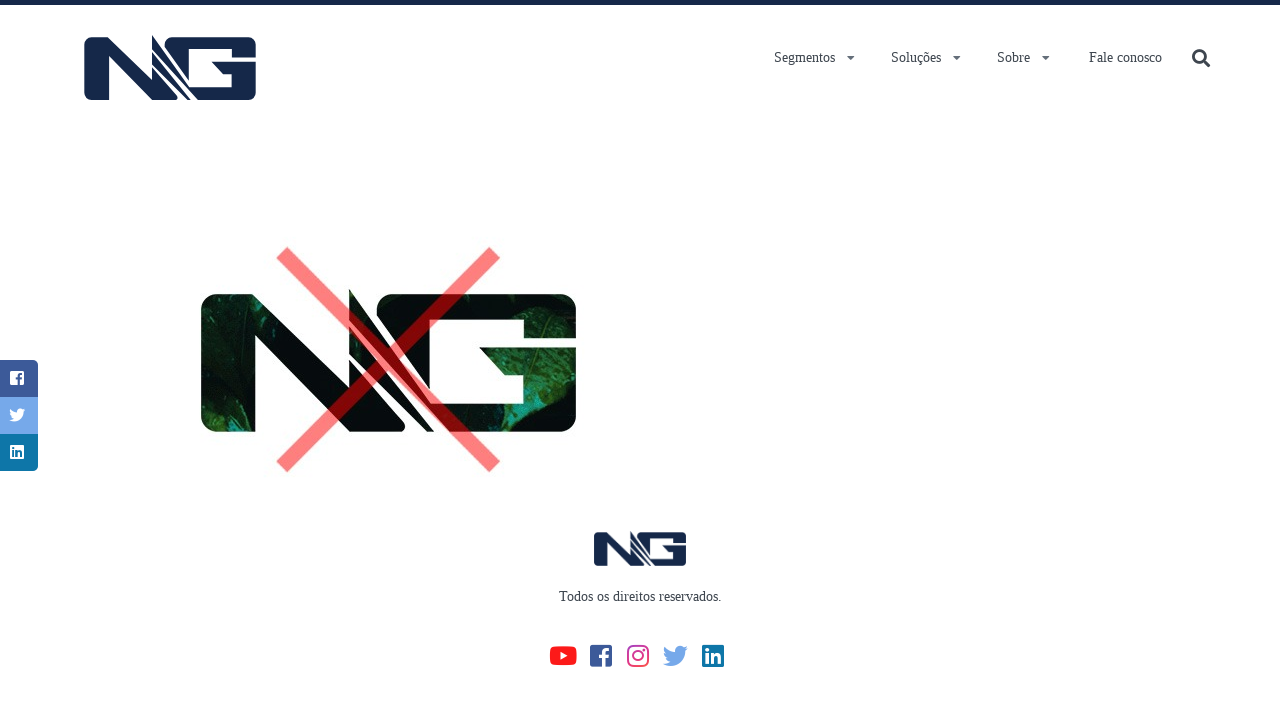

--- FILE ---
content_type: text/html; charset=UTF-8
request_url: https://www.ngi.com.br/marca/erro_textura/
body_size: 30444
content:

<!DOCTYPE HTML>
<!--[if IE 7]><html class="ie ie7" lang="pt-BR"><![endif]-->
<!--[if IE 8]><html class="ie ie8" lang="pt-BR"><![endif]-->
<!--[if IE 9 ]><html class="ie ie9"lang="pt-BR"><![endif]-->
<!--[if (gte IE 9)|!(IE)]><!-->
<html lang="pt-BR">
<!--<![endif]-->
<head><meta charset="UTF-8"><script>if(navigator.userAgent.match(/MSIE|Internet Explorer/i)||navigator.userAgent.match(/Trident\/7\..*?rv:11/i)){var href=document.location.href;if(!href.match(/[?&]nowprocket/)){if(href.indexOf("?")==-1){if(href.indexOf("#")==-1){document.location.href=href+"?nowprocket=1"}else{document.location.href=href.replace("#","?nowprocket=1#")}}else{if(href.indexOf("#")==-1){document.location.href=href+"&nowprocket=1"}else{document.location.href=href.replace("#","&nowprocket=1#")}}}}</script><script>class RocketLazyLoadScripts{constructor(){this.v="1.2.3",this.triggerEvents=["keydown","mousedown","mousemove","touchmove","touchstart","touchend","wheel"],this.userEventHandler=this._triggerListener.bind(this),this.touchStartHandler=this._onTouchStart.bind(this),this.touchMoveHandler=this._onTouchMove.bind(this),this.touchEndHandler=this._onTouchEnd.bind(this),this.clickHandler=this._onClick.bind(this),this.interceptedClicks=[],window.addEventListener("pageshow",t=>{this.persisted=t.persisted}),window.addEventListener("DOMContentLoaded",()=>{this._preconnect3rdParties()}),this.delayedScripts={normal:[],async:[],defer:[]},this.trash=[],this.allJQueries=[]}_addUserInteractionListener(t){if(document.hidden){t._triggerListener();return}this.triggerEvents.forEach(e=>window.addEventListener(e,t.userEventHandler,{passive:!0})),window.addEventListener("touchstart",t.touchStartHandler,{passive:!0}),window.addEventListener("mousedown",t.touchStartHandler),document.addEventListener("visibilitychange",t.userEventHandler)}_removeUserInteractionListener(){this.triggerEvents.forEach(t=>window.removeEventListener(t,this.userEventHandler,{passive:!0})),document.removeEventListener("visibilitychange",this.userEventHandler)}_onTouchStart(t){"HTML"!==t.target.tagName&&(window.addEventListener("touchend",this.touchEndHandler),window.addEventListener("mouseup",this.touchEndHandler),window.addEventListener("touchmove",this.touchMoveHandler,{passive:!0}),window.addEventListener("mousemove",this.touchMoveHandler),t.target.addEventListener("click",this.clickHandler),this._renameDOMAttribute(t.target,"onclick","rocket-onclick"),this._pendingClickStarted())}_onTouchMove(t){window.removeEventListener("touchend",this.touchEndHandler),window.removeEventListener("mouseup",this.touchEndHandler),window.removeEventListener("touchmove",this.touchMoveHandler,{passive:!0}),window.removeEventListener("mousemove",this.touchMoveHandler),t.target.removeEventListener("click",this.clickHandler),this._renameDOMAttribute(t.target,"rocket-onclick","onclick"),this._pendingClickFinished()}_onTouchEnd(t){window.removeEventListener("touchend",this.touchEndHandler),window.removeEventListener("mouseup",this.touchEndHandler),window.removeEventListener("touchmove",this.touchMoveHandler,{passive:!0}),window.removeEventListener("mousemove",this.touchMoveHandler)}_onClick(t){t.target.removeEventListener("click",this.clickHandler),this._renameDOMAttribute(t.target,"rocket-onclick","onclick"),this.interceptedClicks.push(t),t.preventDefault(),t.stopPropagation(),t.stopImmediatePropagation(),this._pendingClickFinished()}_replayClicks(){window.removeEventListener("touchstart",this.touchStartHandler,{passive:!0}),window.removeEventListener("mousedown",this.touchStartHandler),this.interceptedClicks.forEach(t=>{t.target.dispatchEvent(new MouseEvent("click",{view:t.view,bubbles:!0,cancelable:!0}))})}_waitForPendingClicks(){return new Promise(t=>{this._isClickPending?this._pendingClickFinished=t:t()})}_pendingClickStarted(){this._isClickPending=!0}_pendingClickFinished(){this._isClickPending=!1}_renameDOMAttribute(t,e,r){t.hasAttribute&&t.hasAttribute(e)&&(event.target.setAttribute(r,event.target.getAttribute(e)),event.target.removeAttribute(e))}_triggerListener(){this._removeUserInteractionListener(this),"loading"===document.readyState?document.addEventListener("DOMContentLoaded",this._loadEverythingNow.bind(this)):this._loadEverythingNow()}_preconnect3rdParties(){let t=[];document.querySelectorAll("script[type=rocketlazyloadscript]").forEach(e=>{if(e.hasAttribute("src")){let r=new URL(e.src).origin;r!==location.origin&&t.push({src:r,crossOrigin:e.crossOrigin||"module"===e.getAttribute("data-rocket-type")})}}),t=[...new Map(t.map(t=>[JSON.stringify(t),t])).values()],this._batchInjectResourceHints(t,"preconnect")}async _loadEverythingNow(){this.lastBreath=Date.now(),this._delayEventListeners(this),this._delayJQueryReady(this),this._handleDocumentWrite(),this._registerAllDelayedScripts(),this._preloadAllScripts(),await this._loadScriptsFromList(this.delayedScripts.normal),await this._loadScriptsFromList(this.delayedScripts.defer),await this._loadScriptsFromList(this.delayedScripts.async);try{await this._triggerDOMContentLoaded(),await this._triggerWindowLoad()}catch(t){console.error(t)}window.dispatchEvent(new Event("rocket-allScriptsLoaded")),this._waitForPendingClicks().then(()=>{this._replayClicks()}),this._emptyTrash()}_registerAllDelayedScripts(){document.querySelectorAll("script[type=rocketlazyloadscript]").forEach(t=>{t.hasAttribute("data-rocket-src")?t.hasAttribute("async")&&!1!==t.async?this.delayedScripts.async.push(t):t.hasAttribute("defer")&&!1!==t.defer||"module"===t.getAttribute("data-rocket-type")?this.delayedScripts.defer.push(t):this.delayedScripts.normal.push(t):this.delayedScripts.normal.push(t)})}async _transformScript(t){return new Promise((await this._littleBreath(),navigator.userAgent.indexOf("Firefox/")>0||""===navigator.vendor)?e=>{let r=document.createElement("script");[...t.attributes].forEach(t=>{let e=t.nodeName;"type"!==e&&("data-rocket-type"===e&&(e="type"),"data-rocket-src"===e&&(e="src"),r.setAttribute(e,t.nodeValue))}),t.text&&(r.text=t.text),r.hasAttribute("src")?(r.addEventListener("load",e),r.addEventListener("error",e)):(r.text=t.text,e());try{t.parentNode.replaceChild(r,t)}catch(i){e()}}:async e=>{function r(){t.setAttribute("data-rocket-status","failed"),e()}try{let i=t.getAttribute("data-rocket-type"),n=t.getAttribute("data-rocket-src");t.text,i?(t.type=i,t.removeAttribute("data-rocket-type")):t.removeAttribute("type"),t.addEventListener("load",function r(){t.setAttribute("data-rocket-status","executed"),e()}),t.addEventListener("error",r),n?(t.removeAttribute("data-rocket-src"),t.src=n):t.src="data:text/javascript;base64,"+window.btoa(unescape(encodeURIComponent(t.text)))}catch(s){r()}})}async _loadScriptsFromList(t){let e=t.shift();return e&&e.isConnected?(await this._transformScript(e),this._loadScriptsFromList(t)):Promise.resolve()}_preloadAllScripts(){this._batchInjectResourceHints([...this.delayedScripts.normal,...this.delayedScripts.defer,...this.delayedScripts.async],"preload")}_batchInjectResourceHints(t,e){var r=document.createDocumentFragment();t.forEach(t=>{let i=t.getAttribute&&t.getAttribute("data-rocket-src")||t.src;if(i){let n=document.createElement("link");n.href=i,n.rel=e,"preconnect"!==e&&(n.as="script"),t.getAttribute&&"module"===t.getAttribute("data-rocket-type")&&(n.crossOrigin=!0),t.crossOrigin&&(n.crossOrigin=t.crossOrigin),t.integrity&&(n.integrity=t.integrity),r.appendChild(n),this.trash.push(n)}}),document.head.appendChild(r)}_delayEventListeners(t){let e={};function r(t,r){!function t(r){!e[r]&&(e[r]={originalFunctions:{add:r.addEventListener,remove:r.removeEventListener},eventsToRewrite:[]},r.addEventListener=function(){arguments[0]=i(arguments[0]),e[r].originalFunctions.add.apply(r,arguments)},r.removeEventListener=function(){arguments[0]=i(arguments[0]),e[r].originalFunctions.remove.apply(r,arguments)});function i(t){return e[r].eventsToRewrite.indexOf(t)>=0?"rocket-"+t:t}}(t),e[t].eventsToRewrite.push(r)}function i(t,e){let r=t[e];Object.defineProperty(t,e,{get:()=>r||function(){},set(i){t["rocket"+e]=r=i}})}r(document,"DOMContentLoaded"),r(window,"DOMContentLoaded"),r(window,"load"),r(window,"pageshow"),r(document,"readystatechange"),i(document,"onreadystatechange"),i(window,"onload"),i(window,"onpageshow")}_delayJQueryReady(t){let e;function r(r){if(r&&r.fn&&!t.allJQueries.includes(r)){r.fn.ready=r.fn.init.prototype.ready=function(e){return t.domReadyFired?e.bind(document)(r):document.addEventListener("rocket-DOMContentLoaded",()=>e.bind(document)(r)),r([])};let i=r.fn.on;r.fn.on=r.fn.init.prototype.on=function(){if(this[0]===window){function t(t){return t.split(" ").map(t=>"load"===t||0===t.indexOf("load.")?"rocket-jquery-load":t).join(" ")}"string"==typeof arguments[0]||arguments[0]instanceof String?arguments[0]=t(arguments[0]):"object"==typeof arguments[0]&&Object.keys(arguments[0]).forEach(e=>{let r=arguments[0][e];delete arguments[0][e],arguments[0][t(e)]=r})}return i.apply(this,arguments),this},t.allJQueries.push(r)}e=r}r(window.jQuery),Object.defineProperty(window,"jQuery",{get:()=>e,set(t){r(t)}})}async _triggerDOMContentLoaded(){this.domReadyFired=!0,await this._littleBreath(),document.dispatchEvent(new Event("rocket-DOMContentLoaded")),await this._littleBreath(),window.dispatchEvent(new Event("rocket-DOMContentLoaded")),await this._littleBreath(),document.dispatchEvent(new Event("rocket-readystatechange")),await this._littleBreath(),document.rocketonreadystatechange&&document.rocketonreadystatechange()}async _triggerWindowLoad(){await this._littleBreath(),window.dispatchEvent(new Event("rocket-load")),await this._littleBreath(),window.rocketonload&&window.rocketonload(),await this._littleBreath(),this.allJQueries.forEach(t=>t(window).trigger("rocket-jquery-load")),await this._littleBreath();let t=new Event("rocket-pageshow");t.persisted=this.persisted,window.dispatchEvent(t),await this._littleBreath(),window.rocketonpageshow&&window.rocketonpageshow({persisted:this.persisted})}_handleDocumentWrite(){let t=new Map;document.write=document.writeln=function(e){let r=document.currentScript;r||console.error("WPRocket unable to document.write this: "+e);let i=document.createRange(),n=r.parentElement,s=t.get(r);void 0===s&&(s=r.nextSibling,t.set(r,s));let a=document.createDocumentFragment();i.setStart(a,0),a.appendChild(i.createContextualFragment(e)),n.insertBefore(a,s)}}async _littleBreath(){Date.now()-this.lastBreath>45&&(await this._requestAnimFrame(),this.lastBreath=Date.now())}async _requestAnimFrame(){return document.hidden?new Promise(t=>setTimeout(t)):new Promise(t=>requestAnimationFrame(t))}_emptyTrash(){this.trash.forEach(t=>t.remove())}static run(){let t=new RocketLazyLoadScripts;t._addUserInteractionListener(t)}}RocketLazyLoadScripts.run();</script>

	
	<meta name="viewport" content="width=device-width, initial-scale=1, maximum-scale=1">	
	<link rel="profile" href="http://gmpg.org/xfn/11">
	<link rel="pingback" href="https://www.ngi.com.br/xmlrpc.php" />
	<link rel="shortcut icon" type="image/x-icon" href="">
	<link rel="icon" type="image/x-icon" href="">
	<link rel="apple-touch-icon" sizes="180x180" href="">
	<link rel="icon" type="image/png" sizes="32x32" href="">
	<link rel="icon" type="image/png" sizes="16x16" href="">
  
        
  <style>:root {--ath-color-primary:#152849;--ath-color-secondary:#152849;--ath-color-action:#46cc6e;--ath-color-text: #3e464f;--ath-color-bg: #ffffff;--ath-font-header:Lato;--ath-font-header-weight:900;--ath-font-text:Lato;--ath-font-text-weight:400;--ath-font-serif:Roboto Slab;--ath-font-serif-weight:400;--ath-logo: url("https://www.ngi.com.br/wp-content/uploads/png_icone_ng_200px-1.png");--ath-logo-mono:url("https://www.ngi.com.br/wp-content/uploads/png_icone_ng_200px-1.png");--ath-op0: calc(0 * 0.01);--ath-op1: calc(1 * 0.01);--ath-op2: calc(2 * 0.01);--ath-op3: calc(3 * 0.01);--ath-op4: calc(4 * 0.01);--ath-op5: calc(5 * 0.01);--ath-op6: calc(6 * 0.01);--ath-op7: calc(7 * 0.01);--ath-op8: calc(8 * 0.01);--ath-op9: calc(9 * 0.01);--ath-op10: calc(10 * 0.01);--ath-op15: calc(15 * 0.01);--ath-op20: calc(20 * 0.01);--ath-op25: calc(25 * 0.01);--ath-op30: calc(30 * 0.01);--ath-op35: calc(35 * 0.01);--ath-op40: calc(40 * 0.01);--ath-op45: calc(45 * 0.01);--ath-op50: calc(50 * 0.01);--ath-op55: calc(55 * 0.01);--ath-op60: calc(60 * 0.01);--ath-op65: calc(65 * 0.01);--ath-op70: calc(70 * 0.01);--ath-op75: calc(75 * 0.01);--ath-op80: calc(80 * 0.01);--ath-op85: calc(85 * 0.01);--ath-op90: calc(90 * 0.01);--ath-op95: calc(95 * 0.01);}</style><meta id="reference" data-admin-ajax="https://www.ngi.com.br/wp-admin/admin-ajax.php" data-url="https://www.ngi.com.br" />                        <script type="rocketlazyloadscript">
                            /* You can add more configuration options to webfontloader by previously defining the WebFontConfig with your options */
                            if ( typeof WebFontConfig === "undefined" ) {
                                WebFontConfig = new Object();
                            }
                            WebFontConfig['google'] = {families: ['Lato:900,400', 'Roboto+Slab:400']};

                            (function() {
                                var wf = document.createElement( 'script' );
                                wf.src = 'https://ajax.googleapis.com/ajax/libs/webfont/1.5.3/webfont.js';
                                wf.type = 'text/javascript';
                                wf.async = 'true';
                                var s = document.getElementsByTagName( 'script' )[0];
                                s.parentNode.insertBefore( wf, s );
                            })();
                        </script>
                        <meta name='robots' content='index, follow, max-image-preview:large, max-snippet:-1, max-video-preview:-1' />
	<style>img:is([sizes="auto" i], [sizes^="auto," i]) { contain-intrinsic-size: 3000px 1500px }</style>
	
	<!-- This site is optimized with the Yoast SEO plugin v26.7 - https://yoast.com/wordpress/plugins/seo/ -->
	<title>erro_textura - NG - A inovação está em nosso DNA</title><link rel="preload" as="style" href="https://fonts.googleapis.com/css?family=Roboto%3A100%2C100italic%2C200%2C200italic%2C300%2C300italic%2C400%2C400italic%2C500%2C500italic%2C600%2C600italic%2C700%2C700italic%2C800%2C800italic%2C900%2C900italic%7CRoboto%20Slab%3A100%2C100italic%2C200%2C200italic%2C300%2C300italic%2C400%2C400italic%2C500%2C500italic%2C600%2C600italic%2C700%2C700italic%2C800%2C800italic%2C900%2C900italic&#038;display=swap" /><link rel="stylesheet" href="https://fonts.googleapis.com/css?family=Roboto%3A100%2C100italic%2C200%2C200italic%2C300%2C300italic%2C400%2C400italic%2C500%2C500italic%2C600%2C600italic%2C700%2C700italic%2C800%2C800italic%2C900%2C900italic%7CRoboto%20Slab%3A100%2C100italic%2C200%2C200italic%2C300%2C300italic%2C400%2C400italic%2C500%2C500italic%2C600%2C600italic%2C700%2C700italic%2C800%2C800italic%2C900%2C900italic&#038;display=swap" media="print" onload="this.media='all'" /><noscript><link rel="stylesheet" href="https://fonts.googleapis.com/css?family=Roboto%3A100%2C100italic%2C200%2C200italic%2C300%2C300italic%2C400%2C400italic%2C500%2C500italic%2C600%2C600italic%2C700%2C700italic%2C800%2C800italic%2C900%2C900italic%7CRoboto%20Slab%3A100%2C100italic%2C200%2C200italic%2C300%2C300italic%2C400%2C400italic%2C500%2C500italic%2C600%2C600italic%2C700%2C700italic%2C800%2C800italic%2C900%2C900italic&#038;display=swap" /></noscript>
	<link rel="canonical" href="https://www.ngi.com.br/marca/erro_textura/" />
	<meta property="og:locale" content="pt_BR" />
	<meta property="og:type" content="article" />
	<meta property="og:title" content="erro_textura - NG - A inovação está em nosso DNA" />
	<meta property="og:url" content="https://www.ngi.com.br/marca/erro_textura/" />
	<meta property="og:site_name" content="NG - A inovação está em nosso DNA" />
	<meta property="article:publisher" content="http://www.facebook.com/nginformatica" />
	<meta property="og:image" content="https://www.ngi.com.br/marca/erro_textura" />
	<meta property="og:image:width" content="1" />
	<meta property="og:image:height" content="1" />
	<meta property="og:image:type" content="image/jpeg" />
	<meta name="twitter:card" content="summary_large_image" />
	<meta name="twitter:site" content="@nginform" />
	<script type="application/ld+json" class="yoast-schema-graph">{"@context":"https://schema.org","@graph":[{"@type":"WebPage","@id":"https://www.ngi.com.br/marca/erro_textura/","url":"https://www.ngi.com.br/marca/erro_textura/","name":"erro_textura - NG - A inovação está em nosso DNA","isPartOf":{"@id":"https://www.ngi.com.br/#website"},"primaryImageOfPage":{"@id":"https://www.ngi.com.br/marca/erro_textura/#primaryimage"},"image":{"@id":"https://www.ngi.com.br/marca/erro_textura/#primaryimage"},"thumbnailUrl":"https://www.ngi.com.br/wp-content/uploads/erro_textura.jpg","datePublished":"2024-06-21T12:41:50+00:00","breadcrumb":{"@id":"https://www.ngi.com.br/marca/erro_textura/#breadcrumb"},"inLanguage":"pt-BR","potentialAction":[{"@type":"ReadAction","target":["https://www.ngi.com.br/marca/erro_textura/"]}]},{"@type":"ImageObject","inLanguage":"pt-BR","@id":"https://www.ngi.com.br/marca/erro_textura/#primaryimage","url":"https://www.ngi.com.br/wp-content/uploads/erro_textura.jpg","contentUrl":"https://www.ngi.com.br/wp-content/uploads/erro_textura.jpg","width":440,"height":277},{"@type":"BreadcrumbList","@id":"https://www.ngi.com.br/marca/erro_textura/#breadcrumb","itemListElement":[{"@type":"ListItem","position":1,"name":"Início","item":"https://www.ngi.com.br/"},{"@type":"ListItem","position":2,"name":"Guia de Marca &#8211; NG","item":"https://www.ngi.com.br/marca/"},{"@type":"ListItem","position":3,"name":"erro_textura"}]},{"@type":"WebSite","@id":"https://www.ngi.com.br/#website","url":"https://www.ngi.com.br/","name":"NG - A inovação está em nosso DNA","description":"A NG oferece soluções tecnológicas e inovadoras há mais de 30 anos, atendendo mais de 7 países e conta com mais de 3 mil clientes.","potentialAction":[{"@type":"SearchAction","target":{"@type":"EntryPoint","urlTemplate":"https://www.ngi.com.br/?s={search_term_string}"},"query-input":{"@type":"PropertyValueSpecification","valueRequired":true,"valueName":"search_term_string"}}],"inLanguage":"pt-BR"}]}</script>
	<!-- / Yoast SEO plugin. -->


<link href='https://fonts.gstatic.com' crossorigin rel='preconnect' />
<link rel="alternate" type="application/rss+xml" title="Feed para NG - A inovação está em nosso DNA &raquo;" href="https://www.ngi.com.br/feed/" />
<link rel="alternate" type="application/rss+xml" title="Feed de comentários para NG - A inovação está em nosso DNA &raquo;" href="https://www.ngi.com.br/comments/feed/" />
<link rel="alternate" type="application/rss+xml" title="Feed de comentários para NG - A inovação está em nosso DNA &raquo; erro_textura" href="https://www.ngi.com.br/marca/erro_textura/feed/" />
<style id='wp-emoji-styles-inline-css' type='text/css'>

	img.wp-smiley, img.emoji {
		display: inline !important;
		border: none !important;
		box-shadow: none !important;
		height: 1em !important;
		width: 1em !important;
		margin: 0 0.07em !important;
		vertical-align: -0.1em !important;
		background: none !important;
		padding: 0 !important;
	}
</style>
<link rel='stylesheet' id='wp-block-library-css' href='https://www.ngi.com.br/wp-includes/css/dist/block-library/style.min.css?ver=0423176ab301a882d525fb941935348b' type='text/css' media='all' />
<style id='classic-theme-styles-inline-css' type='text/css'>
/*! This file is auto-generated */
.wp-block-button__link{color:#fff;background-color:#32373c;border-radius:9999px;box-shadow:none;text-decoration:none;padding:calc(.667em + 2px) calc(1.333em + 2px);font-size:1.125em}.wp-block-file__button{background:#32373c;color:#fff;text-decoration:none}
</style>
<style id='global-styles-inline-css' type='text/css'>
:root{--wp--preset--aspect-ratio--square: 1;--wp--preset--aspect-ratio--4-3: 4/3;--wp--preset--aspect-ratio--3-4: 3/4;--wp--preset--aspect-ratio--3-2: 3/2;--wp--preset--aspect-ratio--2-3: 2/3;--wp--preset--aspect-ratio--16-9: 16/9;--wp--preset--aspect-ratio--9-16: 9/16;--wp--preset--color--black: #000000;--wp--preset--color--cyan-bluish-gray: #abb8c3;--wp--preset--color--white: #ffffff;--wp--preset--color--pale-pink: #f78da7;--wp--preset--color--vivid-red: #cf2e2e;--wp--preset--color--luminous-vivid-orange: #ff6900;--wp--preset--color--luminous-vivid-amber: #fcb900;--wp--preset--color--light-green-cyan: #7bdcb5;--wp--preset--color--vivid-green-cyan: #00d084;--wp--preset--color--pale-cyan-blue: #8ed1fc;--wp--preset--color--vivid-cyan-blue: #0693e3;--wp--preset--color--vivid-purple: #9b51e0;--wp--preset--gradient--vivid-cyan-blue-to-vivid-purple: linear-gradient(135deg,rgba(6,147,227,1) 0%,rgb(155,81,224) 100%);--wp--preset--gradient--light-green-cyan-to-vivid-green-cyan: linear-gradient(135deg,rgb(122,220,180) 0%,rgb(0,208,130) 100%);--wp--preset--gradient--luminous-vivid-amber-to-luminous-vivid-orange: linear-gradient(135deg,rgba(252,185,0,1) 0%,rgba(255,105,0,1) 100%);--wp--preset--gradient--luminous-vivid-orange-to-vivid-red: linear-gradient(135deg,rgba(255,105,0,1) 0%,rgb(207,46,46) 100%);--wp--preset--gradient--very-light-gray-to-cyan-bluish-gray: linear-gradient(135deg,rgb(238,238,238) 0%,rgb(169,184,195) 100%);--wp--preset--gradient--cool-to-warm-spectrum: linear-gradient(135deg,rgb(74,234,220) 0%,rgb(151,120,209) 20%,rgb(207,42,186) 40%,rgb(238,44,130) 60%,rgb(251,105,98) 80%,rgb(254,248,76) 100%);--wp--preset--gradient--blush-light-purple: linear-gradient(135deg,rgb(255,206,236) 0%,rgb(152,150,240) 100%);--wp--preset--gradient--blush-bordeaux: linear-gradient(135deg,rgb(254,205,165) 0%,rgb(254,45,45) 50%,rgb(107,0,62) 100%);--wp--preset--gradient--luminous-dusk: linear-gradient(135deg,rgb(255,203,112) 0%,rgb(199,81,192) 50%,rgb(65,88,208) 100%);--wp--preset--gradient--pale-ocean: linear-gradient(135deg,rgb(255,245,203) 0%,rgb(182,227,212) 50%,rgb(51,167,181) 100%);--wp--preset--gradient--electric-grass: linear-gradient(135deg,rgb(202,248,128) 0%,rgb(113,206,126) 100%);--wp--preset--gradient--midnight: linear-gradient(135deg,rgb(2,3,129) 0%,rgb(40,116,252) 100%);--wp--preset--font-size--small: 13px;--wp--preset--font-size--medium: 20px;--wp--preset--font-size--large: 36px;--wp--preset--font-size--x-large: 42px;--wp--preset--spacing--20: 0.44rem;--wp--preset--spacing--30: 0.67rem;--wp--preset--spacing--40: 1rem;--wp--preset--spacing--50: 1.5rem;--wp--preset--spacing--60: 2.25rem;--wp--preset--spacing--70: 3.38rem;--wp--preset--spacing--80: 5.06rem;--wp--preset--shadow--natural: 6px 6px 9px rgba(0, 0, 0, 0.2);--wp--preset--shadow--deep: 12px 12px 50px rgba(0, 0, 0, 0.4);--wp--preset--shadow--sharp: 6px 6px 0px rgba(0, 0, 0, 0.2);--wp--preset--shadow--outlined: 6px 6px 0px -3px rgba(255, 255, 255, 1), 6px 6px rgba(0, 0, 0, 1);--wp--preset--shadow--crisp: 6px 6px 0px rgba(0, 0, 0, 1);}:where(.is-layout-flex){gap: 0.5em;}:where(.is-layout-grid){gap: 0.5em;}body .is-layout-flex{display: flex;}.is-layout-flex{flex-wrap: wrap;align-items: center;}.is-layout-flex > :is(*, div){margin: 0;}body .is-layout-grid{display: grid;}.is-layout-grid > :is(*, div){margin: 0;}:where(.wp-block-columns.is-layout-flex){gap: 2em;}:where(.wp-block-columns.is-layout-grid){gap: 2em;}:where(.wp-block-post-template.is-layout-flex){gap: 1.25em;}:where(.wp-block-post-template.is-layout-grid){gap: 1.25em;}.has-black-color{color: var(--wp--preset--color--black) !important;}.has-cyan-bluish-gray-color{color: var(--wp--preset--color--cyan-bluish-gray) !important;}.has-white-color{color: var(--wp--preset--color--white) !important;}.has-pale-pink-color{color: var(--wp--preset--color--pale-pink) !important;}.has-vivid-red-color{color: var(--wp--preset--color--vivid-red) !important;}.has-luminous-vivid-orange-color{color: var(--wp--preset--color--luminous-vivid-orange) !important;}.has-luminous-vivid-amber-color{color: var(--wp--preset--color--luminous-vivid-amber) !important;}.has-light-green-cyan-color{color: var(--wp--preset--color--light-green-cyan) !important;}.has-vivid-green-cyan-color{color: var(--wp--preset--color--vivid-green-cyan) !important;}.has-pale-cyan-blue-color{color: var(--wp--preset--color--pale-cyan-blue) !important;}.has-vivid-cyan-blue-color{color: var(--wp--preset--color--vivid-cyan-blue) !important;}.has-vivid-purple-color{color: var(--wp--preset--color--vivid-purple) !important;}.has-black-background-color{background-color: var(--wp--preset--color--black) !important;}.has-cyan-bluish-gray-background-color{background-color: var(--wp--preset--color--cyan-bluish-gray) !important;}.has-white-background-color{background-color: var(--wp--preset--color--white) !important;}.has-pale-pink-background-color{background-color: var(--wp--preset--color--pale-pink) !important;}.has-vivid-red-background-color{background-color: var(--wp--preset--color--vivid-red) !important;}.has-luminous-vivid-orange-background-color{background-color: var(--wp--preset--color--luminous-vivid-orange) !important;}.has-luminous-vivid-amber-background-color{background-color: var(--wp--preset--color--luminous-vivid-amber) !important;}.has-light-green-cyan-background-color{background-color: var(--wp--preset--color--light-green-cyan) !important;}.has-vivid-green-cyan-background-color{background-color: var(--wp--preset--color--vivid-green-cyan) !important;}.has-pale-cyan-blue-background-color{background-color: var(--wp--preset--color--pale-cyan-blue) !important;}.has-vivid-cyan-blue-background-color{background-color: var(--wp--preset--color--vivid-cyan-blue) !important;}.has-vivid-purple-background-color{background-color: var(--wp--preset--color--vivid-purple) !important;}.has-black-border-color{border-color: var(--wp--preset--color--black) !important;}.has-cyan-bluish-gray-border-color{border-color: var(--wp--preset--color--cyan-bluish-gray) !important;}.has-white-border-color{border-color: var(--wp--preset--color--white) !important;}.has-pale-pink-border-color{border-color: var(--wp--preset--color--pale-pink) !important;}.has-vivid-red-border-color{border-color: var(--wp--preset--color--vivid-red) !important;}.has-luminous-vivid-orange-border-color{border-color: var(--wp--preset--color--luminous-vivid-orange) !important;}.has-luminous-vivid-amber-border-color{border-color: var(--wp--preset--color--luminous-vivid-amber) !important;}.has-light-green-cyan-border-color{border-color: var(--wp--preset--color--light-green-cyan) !important;}.has-vivid-green-cyan-border-color{border-color: var(--wp--preset--color--vivid-green-cyan) !important;}.has-pale-cyan-blue-border-color{border-color: var(--wp--preset--color--pale-cyan-blue) !important;}.has-vivid-cyan-blue-border-color{border-color: var(--wp--preset--color--vivid-cyan-blue) !important;}.has-vivid-purple-border-color{border-color: var(--wp--preset--color--vivid-purple) !important;}.has-vivid-cyan-blue-to-vivid-purple-gradient-background{background: var(--wp--preset--gradient--vivid-cyan-blue-to-vivid-purple) !important;}.has-light-green-cyan-to-vivid-green-cyan-gradient-background{background: var(--wp--preset--gradient--light-green-cyan-to-vivid-green-cyan) !important;}.has-luminous-vivid-amber-to-luminous-vivid-orange-gradient-background{background: var(--wp--preset--gradient--luminous-vivid-amber-to-luminous-vivid-orange) !important;}.has-luminous-vivid-orange-to-vivid-red-gradient-background{background: var(--wp--preset--gradient--luminous-vivid-orange-to-vivid-red) !important;}.has-very-light-gray-to-cyan-bluish-gray-gradient-background{background: var(--wp--preset--gradient--very-light-gray-to-cyan-bluish-gray) !important;}.has-cool-to-warm-spectrum-gradient-background{background: var(--wp--preset--gradient--cool-to-warm-spectrum) !important;}.has-blush-light-purple-gradient-background{background: var(--wp--preset--gradient--blush-light-purple) !important;}.has-blush-bordeaux-gradient-background{background: var(--wp--preset--gradient--blush-bordeaux) !important;}.has-luminous-dusk-gradient-background{background: var(--wp--preset--gradient--luminous-dusk) !important;}.has-pale-ocean-gradient-background{background: var(--wp--preset--gradient--pale-ocean) !important;}.has-electric-grass-gradient-background{background: var(--wp--preset--gradient--electric-grass) !important;}.has-midnight-gradient-background{background: var(--wp--preset--gradient--midnight) !important;}.has-small-font-size{font-size: var(--wp--preset--font-size--small) !important;}.has-medium-font-size{font-size: var(--wp--preset--font-size--medium) !important;}.has-large-font-size{font-size: var(--wp--preset--font-size--large) !important;}.has-x-large-font-size{font-size: var(--wp--preset--font-size--x-large) !important;}
:where(.wp-block-post-template.is-layout-flex){gap: 1.25em;}:where(.wp-block-post-template.is-layout-grid){gap: 1.25em;}
:where(.wp-block-columns.is-layout-flex){gap: 2em;}:where(.wp-block-columns.is-layout-grid){gap: 2em;}
:root :where(.wp-block-pullquote){font-size: 1.5em;line-height: 1.6;}
</style>
<link data-minify="1" rel='stylesheet' id='dashicons-css' href='https://www.ngi.com.br/wp-content/cache/min/1/wp-includes/css/dashicons.min.css?ver=1760529641' type='text/css' media='all' />
<link data-minify="1" rel='stylesheet' id='to-top-css' href='https://www.ngi.com.br/wp-content/cache/min/1/wp-content/plugins/to-top/public/css/to-top-public.css?ver=1760529641' type='text/css' media='all' />
<link data-minify="1" rel='stylesheet' id='fontawesome-css-6-css' href='https://www.ngi.com.br/wp-content/cache/min/1/wp-content/plugins/wp-font-awesome/font-awesome/css/fontawesome-all.min.css?ver=1760529641' type='text/css' media='all' />
<link rel='stylesheet' id='fontawesome-css-4-css' href='https://www.ngi.com.br/wp-content/plugins/wp-font-awesome/font-awesome/css/v4-shims.min.css?ver=1.8.0' type='text/css' media='all' />
<link data-minify="1" rel='stylesheet' id='ath-css-theme-css' href='https://www.ngi.com.br/wp-content/cache/min/1/wp-content/themes/vdb-athena/assets/css/theme.css?ver=1760529641' type='text/css' media='all' />
<link rel='stylesheet' id='elementor-frontend-css' href='https://www.ngi.com.br/wp-content/uploads/elementor/css/custom-frontend.min.css?ver=1741022361' type='text/css' media='all' />
<link rel='stylesheet' id='widget-heading-css' href='https://www.ngi.com.br/wp-content/plugins/elementor/assets/css/widget-heading.min.css?ver=3.27.6' type='text/css' media='all' />
<link rel='stylesheet' id='widget-text-editor-css' href='https://www.ngi.com.br/wp-content/plugins/elementor/assets/css/widget-text-editor.min.css?ver=3.27.6' type='text/css' media='all' />
<link rel='stylesheet' id='e-animation-zoomIn-css' href='https://www.ngi.com.br/wp-content/plugins/elementor/assets/lib/animations/styles/zoomIn.min.css?ver=3.27.6' type='text/css' media='all' />
<link rel='stylesheet' id='e-animation-fadeIn-css' href='https://www.ngi.com.br/wp-content/plugins/elementor/assets/lib/animations/styles/fadeIn.min.css?ver=3.27.6' type='text/css' media='all' />
<link rel='stylesheet' id='e-popup-css' href='https://www.ngi.com.br/wp-content/plugins/elementor-pro/assets/css/conditionals/popup.min.css?ver=3.27.3' type='text/css' media='all' />
<link data-minify="1" rel='stylesheet' id='elementor-icons-css' href='https://www.ngi.com.br/wp-content/cache/min/1/wp-content/plugins/elementor/assets/lib/eicons/css/elementor-icons.min.css?ver=1760529641' type='text/css' media='all' />
<link rel='stylesheet' id='elementor-post-5079-css' href='https://www.ngi.com.br/wp-content/uploads/elementor/css/post-5079.css?ver=1741022361' type='text/css' media='all' />
<link rel='stylesheet' id='elementor-post-10690-css' href='https://www.ngi.com.br/wp-content/uploads/elementor/css/post-10690.css?ver=1741022361' type='text/css' media='all' />

<link rel='stylesheet' id='elementor-icons-shared-0-css' href='https://www.ngi.com.br/wp-content/plugins/elementor/assets/lib/font-awesome/css/fontawesome.min.css?ver=5.15.3' type='text/css' media='all' />
<link data-minify="1" rel='stylesheet' id='elementor-icons-fa-solid-css' href='https://www.ngi.com.br/wp-content/cache/min/1/wp-content/plugins/elementor/assets/lib/font-awesome/css/solid.min.css?ver=1760529641' type='text/css' media='all' />
<link rel="preconnect" href="https://fonts.gstatic.com/" crossorigin><script type="rocketlazyloadscript" data-rocket-type="text/javascript" data-rocket-src="https://www.ngi.com.br/wp-includes/js/jquery/jquery.min.js?ver=3.7.1" id="jquery-core-js"></script>
<script type="rocketlazyloadscript" data-rocket-type="text/javascript" data-rocket-src="https://www.ngi.com.br/wp-includes/js/jquery/jquery-migrate.min.js?ver=3.4.1" id="jquery-migrate-js"></script>
<script type="text/javascript" id="to-top-js-extra">
/* <![CDATA[ */
var to_top_options = {"scroll_offset":"100","icon_opacity":"50","style":"icon","icon_type":"dashicons-arrow-up-alt2","icon_color":"#ffffff","icon_bg_color":"#152849","icon_size":"32","border_radius":"5","image":"http:\/\/www.ngi.com.br\/novidades\/wp-content\/plugins\/to-top\/admin\/images\/default.png","image_width":"65","image_alt":"","location":"bottom-right","margin_x":"20","margin_y":"20","show_on_admin":"0","enable_autohide":"0","autohide_time":"2","enable_hide_small_device":"0","small_device_max_width":"640","reset":"0"};
/* ]]> */
</script>
<script type="rocketlazyloadscript" data-minify="1" async data-rocket-type="text/javascript" data-rocket-src="https://www.ngi.com.br/wp-content/cache/min/1/wp-content/plugins/to-top/public/js/to-top-public.js?ver=1760529641" id="to-top-js"></script>
<!-- This site uses the Better Analytics plugin.  https://marketplace.digitalpoint.com/better-analytics.3354/item -->
<script type="rocketlazyloadscript" data-rocket-type='text/javascript' data-rocket-src='https://www.ngi.com.br/wp-content/plugins/better-analytics/js/loader.php?ver=1.2.7.js'></script><link rel="https://api.w.org/" href="https://www.ngi.com.br/wp-json/" /><link rel="alternate" title="JSON" type="application/json" href="https://www.ngi.com.br/wp-json/wp/v2/media/20159" /><link rel="EditURI" type="application/rsd+xml" title="RSD" href="https://www.ngi.com.br/xmlrpc.php?rsd" />

<link rel='shortlink' href='https://www.ngi.com.br/?p=20159' />
<link rel="alternate" title="oEmbed (JSON)" type="application/json+oembed" href="https://www.ngi.com.br/wp-json/oembed/1.0/embed?url=https%3A%2F%2Fwww.ngi.com.br%2Fmarca%2Ferro_textura%2F" />
<link rel="alternate" title="oEmbed (XML)" type="text/xml+oembed" href="https://www.ngi.com.br/wp-json/oembed/1.0/embed?url=https%3A%2F%2Fwww.ngi.com.br%2Fmarca%2Ferro_textura%2F&#038;format=xml" />
<!-- start Simple Custom CSS and JS -->
<script type="rocketlazyloadscript" data-rocket-type="text/javascript">


(function (global, factory) {
  typeof exports === 'object' && typeof module !== 'undefined' ? module.exports = factory(require('jquery')) :
  typeof define === 'function' && define.amd ? define(['jquery'], factory) :
  (global.Mark = factory(global.jQuery));
}(this, (function ($) { 'use strict';

  $ = $ && $.hasOwnProperty('default') ? $['default'] : $;

  function _typeof(obj) {
    if (typeof Symbol === "function" && typeof Symbol.iterator === "symbol") {
      _typeof = function (obj) {
        return typeof obj;
      };
    } else {
      _typeof = function (obj) {
        return obj && typeof Symbol === "function" && obj.constructor === Symbol && obj !== Symbol.prototype ? "symbol" : typeof obj;
      };
    }

    return _typeof(obj);
  }

  function _classCallCheck(instance, Constructor) {
    if (!(instance instanceof Constructor)) {
      throw new TypeError("Cannot call a class as a function");
    }
  }

  function _defineProperties(target, props) {
    for (var i = 0; i < props.length; i++) {
      var descriptor = props[i];
      descriptor.enumerable = descriptor.enumerable || false;
      descriptor.configurable = true;
      if ("value" in descriptor) descriptor.writable = true;
      Object.defineProperty(target, descriptor.key, descriptor);
    }
  }

  function _createClass(Constructor, protoProps, staticProps) {
    if (protoProps) _defineProperties(Constructor.prototype, protoProps);
    if (staticProps) _defineProperties(Constructor, staticProps);
    return Constructor;
  }

  function _extends() {
    _extends = Object.assign || function (target) {
      for (var i = 1; i < arguments.length; i++) {
        var source = arguments[i];

        for (var key in source) {
          if (Object.prototype.hasOwnProperty.call(source, key)) {
            target[key] = source[key];
          }
        }
      }

      return target;
    };

    return _extends.apply(this, arguments);
  }

  var DOMIterator =
  
  function () {
    function DOMIterator(ctx) {
      var iframes = arguments.length > 1 && arguments[1] !== undefined ? arguments[1] : true;
      var exclude = arguments.length > 2 && arguments[2] !== undefined ? arguments[2] : [];
      var iframesTimeout = arguments.length > 3 && arguments[3] !== undefined ? arguments[3] : 5000;

      _classCallCheck(this, DOMIterator);

      this.ctx = ctx;
      this.iframes = iframes;
      this.exclude = exclude;
      this.iframesTimeout = iframesTimeout;
    }

    _createClass(DOMIterator, [{
      key: "getContexts",
      value: function getContexts() {
        var ctx,
            filteredCtx = [];

        if (typeof this.ctx === 'undefined' || !this.ctx) {
          ctx = [];
        } else if (NodeList.prototype.isPrototypeOf(this.ctx)) {
          ctx = Array.prototype.slice.call(this.ctx);
        } else if (Array.isArray(this.ctx)) {
          ctx = this.ctx;
        } else if (typeof this.ctx === 'string') {
          ctx = Array.prototype.slice.call(document.querySelectorAll(this.ctx));
        } else {
          ctx = [this.ctx];
        }

        ctx.forEach(function (ctx) {
          var isDescendant = filteredCtx.filter(function (contexts) {
            return contexts.contains(ctx);
          }).length > 0;

          if (filteredCtx.indexOf(ctx) === -1 && !isDescendant) {
            filteredCtx.push(ctx);
          }
        });
        return filteredCtx;
      }
    }, {
      key: "getIframeContents",
      value: function getIframeContents(ifr, successFn) {
        var errorFn = arguments.length > 2 && arguments[2] !== undefined ? arguments[2] : function () {};
        var doc;

        try {
          var ifrWin = ifr.contentWindow;
          doc = ifrWin.document;

          if (!ifrWin || !doc) {
            throw new Error('iframe inaccessible');
          }
        } catch (e) {
          errorFn();
        }

        if (doc) {
          successFn(doc);
        }
      }
    }, {
      key: "isIframeBlank",
      value: function isIframeBlank(ifr) {
        var bl = 'about:blank',
            src = ifr.getAttribute('src').trim(),
            href = ifr.contentWindow.location.href;
        return href === bl && src !== bl && src;
      }
    }, {
      key: "observeIframeLoad",
      value: function observeIframeLoad(ifr, successFn, errorFn) {
        var _this = this;

        var called = false,
            tout = null;

        var listener = function listener() {
          if (called) {
            return;
          }

          called = true;
          clearTimeout(tout);

          try {
            if (!_this.isIframeBlank(ifr)) {
              ifr.removeEventListener('load', listener);

              _this.getIframeContents(ifr, successFn, errorFn);
            }
          } catch (e) {
            errorFn();
          }
        };

        ifr.addEventListener('load', listener);
        tout = setTimeout(listener, this.iframesTimeout);
      }
    }, {
      key: "onIframeReady",
      value: function onIframeReady(ifr, successFn, errorFn) {
        try {
          if (ifr.contentWindow.document.readyState === 'complete') {
            if (this.isIframeBlank(ifr)) {
              this.observeIframeLoad(ifr, successFn, errorFn);
            } else {
              this.getIframeContents(ifr, successFn, errorFn);
            }
          } else {
            this.observeIframeLoad(ifr, successFn, errorFn);
          }
        } catch (e) {
          errorFn();
        }
      }
    }, {
      key: "waitForIframes",
      value: function waitForIframes(ctx, done) {
        var _this2 = this;

        var eachCalled = 0;
        this.forEachIframe(ctx, function () {
          return true;
        }, function (ifr) {
          eachCalled++;

          _this2.waitForIframes(ifr.querySelector('html'), function () {
            if (! --eachCalled) {
              done();
            }
          });
        }, function (handled) {
          if (!handled) {
            done();
          }
        });
      }
    }, {
      key: "forEachIframe",
      value: function forEachIframe(ctx, filter, each) {
        var _this3 = this;

        var end = arguments.length > 3 && arguments[3] !== undefined ? arguments[3] : function () {};
        var ifr = ctx.querySelectorAll('iframe'),
            open = ifr.length,
            handled = 0;
        ifr = Array.prototype.slice.call(ifr);

        var checkEnd = function checkEnd() {
          if (--open <= 0) {
            end(handled);
          }
        };

        if (!open) {
          checkEnd();
        }

        ifr.forEach(function (ifr) {
          if (DOMIterator.matches(ifr, _this3.exclude)) {
            checkEnd();
          } else {
            _this3.onIframeReady(ifr, function (con) {
              if (filter(ifr)) {
                handled++;
                each(con);
              }

              checkEnd();
            }, checkEnd);
          }
        });
      }
    }, {
      key: "createIterator",
      value: function createIterator(ctx, whatToShow, filter) {
        return document.createNodeIterator(ctx, whatToShow, filter, false);
      }
    }, {
      key: "createInstanceOnIframe",
      value: function createInstanceOnIframe(contents) {
        return new DOMIterator(contents.querySelector('html'), this.iframes);
      }
    }, {
      key: "compareNodeIframe",
      value: function compareNodeIframe(node, prevNode, ifr) {
        var compCurr = node.compareDocumentPosition(ifr),
            prev = Node.DOCUMENT_POSITION_PRECEDING;

        if (compCurr & prev) {
          if (prevNode !== null) {
            var compPrev = prevNode.compareDocumentPosition(ifr),
                after = Node.DOCUMENT_POSITION_FOLLOWING;

            if (compPrev & after) {
              return true;
            }
          } else {
            return true;
          }
        }

        return false;
      }
    }, {
      key: "getIteratorNode",
      value: function getIteratorNode(itr) {
        var prevNode = itr.previousNode();
        var node;

        if (prevNode === null) {
          node = itr.nextNode();
        } else {
          node = itr.nextNode() && itr.nextNode();
        }

        return {
          prevNode: prevNode,
          node: node
        };
      }
    }, {
      key: "checkIframeFilter",
      value: function checkIframeFilter(node, prevNode, currIfr, ifr) {
        var key = false,
            handled = false;
        ifr.forEach(function (ifrDict, i) {
          if (ifrDict.val === currIfr) {
            key = i;
            handled = ifrDict.handled;
          }
        });

        if (this.compareNodeIframe(node, prevNode, currIfr)) {
          if (key === false && !handled) {
            ifr.push({
              val: currIfr,
              handled: true
            });
          } else if (key !== false && !handled) {
            ifr[key].handled = true;
          }

          return true;
        }

        if (key === false) {
          ifr.push({
            val: currIfr,
            handled: false
          });
        }

        return false;
      }
    }, {
      key: "handleOpenIframes",
      value: function handleOpenIframes(ifr, whatToShow, eCb, fCb) {
        var _this4 = this;

        ifr.forEach(function (ifrDict) {
          if (!ifrDict.handled) {
            _this4.getIframeContents(ifrDict.val, function (con) {
              _this4.createInstanceOnIframe(con).forEachNode(whatToShow, eCb, fCb);
            });
          }
        });
      }
    }, {
      key: "iterateThroughNodes",
      value: function iterateThroughNodes(whatToShow, ctx, eachCb, filterCb, doneCb) {
        var _this5 = this;

        var itr = this.createIterator(ctx, whatToShow, filterCb);

        var ifr = [],
            elements = [],
            node,
            prevNode,
            retrieveNodes = function retrieveNodes() {
          var _this5$getIteratorNod = _this5.getIteratorNode(itr);

          prevNode = _this5$getIteratorNod.prevNode;
          node = _this5$getIteratorNod.node;
          return node;
        };

        while (retrieveNodes()) {
          if (this.iframes) {
            this.forEachIframe(ctx, function (currIfr) {
              return _this5.checkIframeFilter(node, prevNode, currIfr, ifr);
            }, function (con) {
              _this5.createInstanceOnIframe(con).forEachNode(whatToShow, function (ifrNode) {
                return elements.push(ifrNode);
              }, filterCb);
            });
          }

          elements.push(node);
        }

        elements.forEach(function (node) {
          eachCb(node);
        });

        if (this.iframes) {
          this.handleOpenIframes(ifr, whatToShow, eachCb, filterCb);
        }

        doneCb();
      }
    }, {
      key: "forEachNode",
      value: function forEachNode(whatToShow, each, filter) {
        var _this6 = this;

        var done = arguments.length > 3 && arguments[3] !== undefined ? arguments[3] : function () {};
        var contexts = this.getContexts();
        var open = contexts.length;

        if (!open) {
          done();
        }

        contexts.forEach(function (ctx) {
          var ready = function ready() {
            _this6.iterateThroughNodes(whatToShow, ctx, each, filter, function () {
              if (--open <= 0) {
                done();
              }
            });
          };

          if (_this6.iframes) {
            _this6.waitForIframes(ctx, ready);
          } else {
            ready();
          }
        });
      }
    }], [{
      key: "matches",
      value: function matches(element, selector) {
        var selectors = typeof selector === 'string' ? [selector] : selector,
            fn = element.matches || element.matchesSelector || element.msMatchesSelector || element.mozMatchesSelector || element.oMatchesSelector || element.webkitMatchesSelector;

        if (fn) {
          var match = false;
          selectors.every(function (sel) {
            if (fn.call(element, sel)) {
              match = true;
              return false;
            }

            return true;
          });
          return match;
        } else {
          return false;
        }
      }
    }]);

    return DOMIterator;
  }();

  var RegExpCreator =
  
  function () {
    function RegExpCreator(options) {
      _classCallCheck(this, RegExpCreator);

      this.opt = _extends({}, {
        'diacritics': true,
        'synonyms': {},
        'accuracy': 'partially',
        'caseSensitive': false,
        'ignoreJoiners': false,
        'ignorePunctuation': [],
        'wildcards': 'disabled'
      }, options);
    }

    _createClass(RegExpCreator, [{
      key: "create",
      value: function create(str) {
        if (this.opt.wildcards !== 'disabled') {
          str = this.setupWildcardsRegExp(str);
        }

        str = this.escapeStr(str);

        if (Object.keys(this.opt.synonyms).length) {
          str = this.createSynonymsRegExp(str);
        }

        if (this.opt.ignoreJoiners || this.opt.ignorePunctuation.length) {
          str = this.setupIgnoreJoinersRegExp(str);
        }

        if (this.opt.diacritics) {
          str = this.createDiacriticsRegExp(str);
        }

        str = this.createMergedBlanksRegExp(str);

        if (this.opt.ignoreJoiners || this.opt.ignorePunctuation.length) {
          str = this.createJoinersRegExp(str);
        }

        if (this.opt.wildcards !== 'disabled') {
          str = this.createWildcardsRegExp(str);
        }

        str = this.createAccuracyRegExp(str);
        return new RegExp(str, "gm".concat(this.opt.caseSensitive ? '' : 'i'));
      }
    }, {
      key: "sortByLength",
      value: function sortByLength(arry) {
        return arry.sort(function (a, b) {
          return a.length === b.length ? a > b ? 1 : -1 : b.length - a.length;
        });
      }
    }, {
      key: "escapeStr",
      value: function escapeStr(str) {
        return str.replace(/[\-\[\]\/\{\}\(\)\*\+\?\.\\\^\$\|]/g, '\\$&');
      }
    }, {
      key: "createSynonymsRegExp",
      value: function createSynonymsRegExp(str) {
        var _this = this;

        var syn = this.opt.synonyms,
            sens = this.opt.caseSensitive ? '' : 'i',
            joinerPlaceholder = this.opt.ignoreJoiners || this.opt.ignorePunctuation.length ? "\0" : '';

        for (var index in syn) {
          if (syn.hasOwnProperty(index)) {
            var keys = Array.isArray(syn[index]) ? syn[index] : [syn[index]];
            keys.unshift(index);
            keys = this.sortByLength(keys).map(function (key) {
              if (_this.opt.wildcards !== 'disabled') {
                key = _this.setupWildcardsRegExp(key);
              }

              key = _this.escapeStr(key);
              return key;
            }).filter(function (k) {
              return k !== '';
            });

            if (keys.length > 1) {
              str = str.replace(new RegExp("(".concat(keys.map(function (k) {
                return _this.escapeStr(k);
              }).join('|'), ")"), "gm".concat(sens)), joinerPlaceholder + "(".concat(keys.map(function (k) {
                return _this.processSynonyms(k);
              }).join('|'), ")") + joinerPlaceholder);
            }
          }
        }

        return str;
      }
    }, {
      key: "processSynonyms",
      value: function processSynonyms(str) {
        if (this.opt.ignoreJoiners || this.opt.ignorePunctuation.length) {
          str = this.setupIgnoreJoinersRegExp(str);
        }

        return str;
      }
    }, {
      key: "setupWildcardsRegExp",
      value: function setupWildcardsRegExp(str) {
        str = str.replace(/(?:\\)*\?/g, function (val) {
          return val.charAt(0) === '\\' ? '?' : "\x01";
        });
        return str.replace(/(?:\\)*\*/g, function (val) {
          return val.charAt(0) === '\\' ? '*' : "\x02";
        });
      }
    }, {
      key: "createWildcardsRegExp",
      value: function createWildcardsRegExp(str) {
        var spaces = this.opt.wildcards === 'withSpaces';
        return str.replace(/\u0001/g, spaces ? '[\\S\\s]?' : '\\S?').replace(/\u0002/g, spaces ? '[\\S\\s]*?' : '\\S*');
      }
    }, {
      key: "setupIgnoreJoinersRegExp",
      value: function setupIgnoreJoinersRegExp(str) {
        return str.replace(/[^(|)\\]/g, function (val, indx, original) {
          var nextChar = original.charAt(indx + 1);

          if (/[(|)\\]/.test(nextChar) || nextChar === '') {
            return val;
          } else {
            return val + "\0";
          }
        });
      }
    }, {
      key: "createJoinersRegExp",
      value: function createJoinersRegExp(str) {
        var joiner = [];
        var ignorePunctuation = this.opt.ignorePunctuation;

        if (Array.isArray(ignorePunctuation) && ignorePunctuation.length) {
          joiner.push(this.escapeStr(ignorePunctuation.join('')));
        }

        if (this.opt.ignoreJoiners) {
          joiner.push("\\u00ad\\u200b\\u200c\\u200d");
        }

        return joiner.length ? str.split(/\u0000+/).join("[".concat(joiner.join(''), "]*")) : str;
      }
    }, {
      key: "createDiacriticsRegExp",
      value: function createDiacriticsRegExp(str) {
        var sens = this.opt.caseSensitive ? '' : 'i',
            dct = this.opt.caseSensitive ? ['aàáảãạăằắẳẵặâầấẩẫậäåāą', 'AÀÁẢÃẠĂẰẮẲẴẶÂẦẤẨẪẬÄÅĀĄ', 'cçćč', 'CÇĆČ', 'dđď', 'DĐĎ', 'eèéẻẽẹêềếểễệëěēę', 'EÈÉẺẼẸÊỀẾỂỄỆËĚĒĘ', 'iìíỉĩịîïī', 'IÌÍỈĨỊÎÏĪ', 'lł', 'LŁ', 'nñňń', 'NÑŇŃ', 'oòóỏõọôồốổỗộơởỡớờợöøō', 'OÒÓỎÕỌÔỒỐỔỖỘƠỞỠỚỜỢÖØŌ', 'rř', 'RŘ', 'sšśșş', 'SŠŚȘŞ', 'tťțţ', 'TŤȚŢ', 'uùúủũụưừứửữựûüůū', 'UÙÚỦŨỤƯỪỨỬỮỰÛÜŮŪ', 'yýỳỷỹỵÿ', 'YÝỲỶỸỴŸ', 'zžżź', 'ZŽŻŹ'] : ['aàáảãạăằắẳẵặâầấẩẫậäåāąAÀÁẢÃẠĂẰẮẲẴẶÂẦẤẨẪẬÄÅĀĄ', 'cçćčCÇĆČ', 'dđďDĐĎ', 'eèéẻẽẹêềếểễệëěēęEÈÉẺẼẸÊỀẾỂỄỆËĚĒĘ', 'iìíỉĩịîïīIÌÍỈĨỊÎÏĪ', 'lłLŁ', 'nñňńNÑŇŃ', 'oòóỏõọôồốổỗộơởỡớờợöøōOÒÓỎÕỌÔỒỐỔỖỘƠỞỠỚỜỢÖØŌ', 'rřRŘ', 'sšśșşSŠŚȘŞ', 'tťțţTŤȚŢ', 'uùúủũụưừứửữựûüůūUÙÚỦŨỤƯỪỨỬỮỰÛÜŮŪ', 'yýỳỷỹỵÿYÝỲỶỸỴŸ', 'zžżźZŽŻŹ'];
        var handled = [];
        str.split('').forEach(function (ch) {
          dct.every(function (dct) {
            if (dct.indexOf(ch) !== -1) {
              if (handled.indexOf(dct) > -1) {
                return false;
              }

              str = str.replace(new RegExp("[".concat(dct, "]"), "gm".concat(sens)), "[".concat(dct, "]"));
              handled.push(dct);
            }

            return true;
          });
        });
        return str;
      }
    }, {
      key: "createMergedBlanksRegExp",
      value: function createMergedBlanksRegExp(str) {
        return str.replace(/[\s]+/gmi, '[\\s]+');
      }
    }, {
      key: "createAccuracyRegExp",
      value: function createAccuracyRegExp(str) {
        var _this2 = this;

        var chars = '!"#$%&\'()*+,-./:;<=>?@[\\]^_`{|}~¡¿';
        var acc = this.opt.accuracy,
            val = typeof acc === 'string' ? acc : acc.value,
            ls = typeof acc === 'string' ? [] : acc.limiters,
            lsJoin = '';
        ls.forEach(function (limiter) {
          lsJoin += "|".concat(_this2.escapeStr(limiter));
        });

        switch (val) {
          case 'partially':
          default:
            return "()(".concat(str, ")");

          case 'complementary':
            lsJoin = '\\s' + (lsJoin ? lsJoin : this.escapeStr(chars));
            return "()([^".concat(lsJoin, "]*").concat(str, "[^").concat(lsJoin, "]*)");

          case 'exactly':
            return "(^|\\s".concat(lsJoin, ")(").concat(str, ")(?=$|\\s").concat(lsJoin, ")");
        }
      }
    }]);

    return RegExpCreator;
  }();

  var Mark =
  
  function () {
    function Mark(ctx) {
      _classCallCheck(this, Mark);

      this.ctx = ctx;
      this.ie = false;
      var ua = window.navigator.userAgent;

      if (ua.indexOf('MSIE') > -1 || ua.indexOf('Trident') > -1) {
        this.ie = true;
      }
    }

    _createClass(Mark, [{
      key: "log",
      value: function log(msg) {
        var level = arguments.length > 1 && arguments[1] !== undefined ? arguments[1] : 'debug';
        var log = this.opt.log;

        if (!this.opt.debug) {
          return;
        }

        if (_typeof(log) === 'object' && typeof log[level] === 'function') {
          log[level]("mark.js: ".concat(msg));
        }
      }
    }, {
      key: "getSeparatedKeywords",
      value: function getSeparatedKeywords(sv) {
        var _this = this;

        var stack = [];
        sv.forEach(function (kw) {
          if (!_this.opt.separateWordSearch) {
            if (kw.trim() && stack.indexOf(kw) === -1) {
              stack.push(kw);
            }
          } else {
            kw.split(' ').forEach(function (kwSplitted) {
              if (kwSplitted.trim() && stack.indexOf(kwSplitted) === -1) {
                stack.push(kwSplitted);
              }
            });
          }
        });
        return {
          'keywords': stack.sort(function (a, b) {
            return b.length - a.length;
          }),
          'length': stack.length
        };
      }
    }, {
      key: "isNumeric",
      value: function isNumeric(value) {
        return Number(parseFloat(value)) == value;
      }
    }, {
      key: "checkRanges",
      value: function checkRanges(array) {
        var _this2 = this;

        if (!Array.isArray(array) || Object.prototype.toString.call(array[0]) !== '[object Object]') {
          this.log('markRanges() will only accept an array of objects');
          this.opt.noMatch(array);
          return [];
        }

        var stack = [];
        var last = 0;
        array.sort(function (a, b) {
          return a.start - b.start;
        }).forEach(function (item) {
          var _this2$callNoMatchOnI = _this2.callNoMatchOnInvalidRanges(item, last),
              start = _this2$callNoMatchOnI.start,
              end = _this2$callNoMatchOnI.end,
              valid = _this2$callNoMatchOnI.valid;

          if (valid) {
            item.start = start;
            item.length = end - start;
            stack.push(item);
            last = end;
          }
        });
        return stack;
      }
    }, {
      key: "callNoMatchOnInvalidRanges",
      value: function callNoMatchOnInvalidRanges(range, last) {
        var start,
            end,
            valid = false;

        if (range && typeof range.start !== 'undefined') {
          start = parseInt(range.start, 10);
          end = start + parseInt(range.length, 10);

          if (this.isNumeric(range.start) && this.isNumeric(range.length) && end - last > 0 && end - start > 0) {
            valid = true;
          } else {
            this.log('Ignoring invalid or overlapping range: ' + "".concat(JSON.stringify(range)));
            this.opt.noMatch(range);
          }
        } else {
          this.log("Ignoring invalid range: ".concat(JSON.stringify(range)));
          this.opt.noMatch(range);
        }

        return {
          start: start,
          end: end,
          valid: valid
        };
      }
    }, {
      key: "checkWhitespaceRanges",
      value: function checkWhitespaceRanges(range, originalLength, string) {
        var end,
            valid = true,
            max = string.length,
            offset = originalLength - max,
            start = parseInt(range.start, 10) - offset;
        start = start > max ? max : start;
        end = start + parseInt(range.length, 10);

        if (end > max) {
          end = max;
          this.log("End range automatically set to the max value of ".concat(max));
        }

        if (start < 0 || end - start < 0 || start > max || end > max) {
          valid = false;
          this.log("Invalid range: ".concat(JSON.stringify(range)));
          this.opt.noMatch(range);
        } else if (string.substring(start, end).replace(/\s+/g, '') === '') {
          valid = false;
          this.log('Skipping whitespace only range: ' + JSON.stringify(range));
          this.opt.noMatch(range);
        }

        return {
          start: start,
          end: end,
          valid: valid
        };
      }
    }, {
      key: "getTextNodes",
      value: function getTextNodes(cb) {
        var _this3 = this;

        var val = '',
            nodes = [];
        this.iterator.forEachNode(NodeFilter.SHOW_TEXT, function (node) {
          nodes.push({
            start: val.length,
            end: (val += node.textContent).length,
            node: node
          });
        }, function (node) {
          if (_this3.matchesExclude(node.parentNode)) {
            return NodeFilter.FILTER_REJECT;
          } else {
            return NodeFilter.FILTER_ACCEPT;
          }
        }, function () {
          cb({
            value: val,
            nodes: nodes
          });
        });
      }
    }, {
      key: "matchesExclude",
      value: function matchesExclude(el) {
        return DOMIterator.matches(el, this.opt.exclude.concat(['script', 'style', 'title', 'head', 'html']));
      }
    }, {
      key: "wrapRangeInTextNode",
      value: function wrapRangeInTextNode(node, start, end) {
        var hEl = !this.opt.element ? 'mark' : this.opt.element,
            startNode = node.splitText(start),
            ret = startNode.splitText(end - start);
        var repl = document.createElement(hEl);
        repl.setAttribute('data-markjs', 'true');

        if (this.opt.className) {
          repl.setAttribute('class', this.opt.className);
        }

        repl.textContent = startNode.textContent;
        startNode.parentNode.replaceChild(repl, startNode);
        return ret;
      }
    }, {
      key: "wrapRangeInMappedTextNode",
      value: function wrapRangeInMappedTextNode(dict, start, end, filterCb, eachCb) {
        var _this4 = this;

        dict.nodes.every(function (n, i) {
          var sibl = dict.nodes[i + 1];

          if (typeof sibl === 'undefined' || sibl.start > start) {
            if (!filterCb(n.node)) {
              return false;
            }

            var s = start - n.start,
                e = (end > n.end ? n.end : end) - n.start,
                startStr = dict.value.substr(0, n.start),
                endStr = dict.value.substr(e + n.start);
            n.node = _this4.wrapRangeInTextNode(n.node, s, e);
            dict.value = startStr + endStr;
            dict.nodes.forEach(function (k, j) {
              if (j >= i) {
                if (dict.nodes[j].start > 0 && j !== i) {
                  dict.nodes[j].start -= e;
                }

                dict.nodes[j].end -= e;
              }
            });
            end -= e;
            eachCb(n.node.previousSibling, n.start);

            if (end > n.end) {
              start = n.end;
            } else {
              return false;
            }
          }

          return true;
        });
      }
    }, {
      key: "wrapGroups",
      value: function wrapGroups(node, pos, len, eachCb) {
        node = this.wrapRangeInTextNode(node, pos, pos + len);
        eachCb(node.previousSibling);
        return node;
      }
    }, {
      key: "separateGroups",
      value: function separateGroups(node, match, matchIdx, filterCb, eachCb) {
        var matchLen = match.length;

        for (var i = 1; i < matchLen; i++) {
          var pos = node.textContent.indexOf(match[i]);

          if (match[i] && pos > -1 && filterCb(match[i], node)) {
            node = this.wrapGroups(node, pos, match[i].length, eachCb);
          }
        }

        return node;
      }
    }, {
      key: "wrapMatches",
      value: function wrapMatches(regex, ignoreGroups, filterCb, eachCb, endCb) {
        var _this5 = this;

        var matchIdx = ignoreGroups === 0 ? 0 : ignoreGroups + 1;
        this.getTextNodes(function (dict) {
          dict.nodes.forEach(function (node) {
            node = node.node;
            var match;

            while ((match = regex.exec(node.textContent)) !== null && match[matchIdx] !== '') {
              if (_this5.opt.separateGroups) {
                node = _this5.separateGroups(node, match, matchIdx, filterCb, eachCb);
              } else {
                if (!filterCb(match[matchIdx], node)) {
                  continue;
                }

                var pos = match.index;

                if (matchIdx !== 0) {
                  for (var i = 1; i < matchIdx; i++) {
                    pos += match[i].length;
                  }
                }

                node = _this5.wrapGroups(node, pos, match[matchIdx].length, eachCb);
              }

              regex.lastIndex = 0;
            }
          });
          endCb();
        });
      }
    }, {
      key: "wrapMatchesAcrossElements",
      value: function wrapMatchesAcrossElements(regex, ignoreGroups, filterCb, eachCb, endCb) {
        var _this6 = this;

        var matchIdx = ignoreGroups === 0 ? 0 : ignoreGroups + 1;
        this.getTextNodes(function (dict) {
          var match;

          while ((match = regex.exec(dict.value)) !== null && match[matchIdx] !== '') {
            var start = match.index;

            if (matchIdx !== 0) {
              for (var i = 1; i < matchIdx; i++) {
                start += match[i].length;
              }
            }

            var end = start + match[matchIdx].length;

            _this6.wrapRangeInMappedTextNode(dict, start, end, function (node) {
              return filterCb(match[matchIdx], node);
            }, function (node, lastIndex) {
              regex.lastIndex = lastIndex;
              eachCb(node);
            });
          }

          endCb();
        });
      }
    }, {
      key: "wrapRangeFromIndex",
      value: function wrapRangeFromIndex(ranges, filterCb, eachCb, endCb) {
        var _this7 = this;

        this.getTextNodes(function (dict) {
          var originalLength = dict.value.length;
          ranges.forEach(function (range, counter) {
            var _this7$checkWhitespac = _this7.checkWhitespaceRanges(range, originalLength, dict.value),
                start = _this7$checkWhitespac.start,
                end = _this7$checkWhitespac.end,
                valid = _this7$checkWhitespac.valid;

            if (valid) {
              _this7.wrapRangeInMappedTextNode(dict, start, end, function (node) {
                return filterCb(node, range, dict.value.substring(start, end), counter);
              }, function (node) {
                eachCb(node, range);
              });
            }
          });
          endCb();
        });
      }
    }, {
      key: "unwrapMatches",
      value: function unwrapMatches(node) {
        var parent = node.parentNode;
        var docFrag = document.createDocumentFragment();

        while (node.firstChild) {
          docFrag.appendChild(node.removeChild(node.firstChild));
        }

        parent.replaceChild(docFrag, node);

        if (!this.ie) {
          parent.normalize();
        } else {
          this.normalizeTextNode(parent);
        }
      }
    }, {
      key: "normalizeTextNode",
      value: function normalizeTextNode(node) {
        if (!node) {
          return;
        }

        if (node.nodeType === 3) {
          while (node.nextSibling && node.nextSibling.nodeType === 3) {
            node.nodeValue += node.nextSibling.nodeValue;
            node.parentNode.removeChild(node.nextSibling);
          }
        } else {
          this.normalizeTextNode(node.firstChild);
        }

        this.normalizeTextNode(node.nextSibling);
      }
    }, {
      key: "markRegExp",
      value: function markRegExp(regexp, opt) {
        var _this8 = this;

        this.opt = opt;
        this.log("Searching with expression \"".concat(regexp, "\""));
        var totalMatches = 0,
            fn = 'wrapMatches';

        var eachCb = function eachCb(element) {
          totalMatches++;

          _this8.opt.each(element);
        };

        if (this.opt.acrossElements) {
          fn = 'wrapMatchesAcrossElements';
        }

        this[fn](regexp, this.opt.ignoreGroups, function (match, node) {
          return _this8.opt.filter(node, match, totalMatches);
        }, eachCb, function () {
          if (totalMatches === 0) {
            _this8.opt.noMatch(regexp);
          }

          _this8.opt.done(totalMatches);
        });
      }
    }, {
      key: "mark",
      value: function mark(sv, opt) {
        var _this9 = this;

        this.opt = opt;
        var totalMatches = 0,
            fn = 'wrapMatches';

        var _this$getSeparatedKey = this.getSeparatedKeywords(typeof sv === 'string' ? [sv] : sv),
            kwArr = _this$getSeparatedKey.keywords,
            kwArrLen = _this$getSeparatedKey.length,
            handler = function handler(kw) {
          var regex = new RegExpCreator(_this9.opt).create(kw);
          var matches = 0;

          _this9.log("Searching with expression \"".concat(regex, "\""));

          _this9[fn](regex, 1, function (term, node) {
            return _this9.opt.filter(node, kw, totalMatches, matches);
          }, function (element) {
            matches++;
            totalMatches++;

            _this9.opt.each(element);
          }, function () {
            if (matches === 0) {
              _this9.opt.noMatch(kw);
            }

            if (kwArr[kwArrLen - 1] === kw) {
              _this9.opt.done(totalMatches);
            } else {
              handler(kwArr[kwArr.indexOf(kw) + 1]);
            }
          });
        };

        if (this.opt.acrossElements) {
          fn = 'wrapMatchesAcrossElements';
        }

        if (kwArrLen === 0) {
          this.opt.done(totalMatches);
        } else {
          handler(kwArr[0]);
        }
      }
    }, {
      key: "markRanges",
      value: function markRanges(rawRanges, opt) {
        var _this10 = this;

        this.opt = opt;
        var totalMatches = 0,
            ranges = this.checkRanges(rawRanges);

        if (ranges && ranges.length) {
          this.log('Starting to mark with the following ranges: ' + JSON.stringify(ranges));
          this.wrapRangeFromIndex(ranges, function (node, range, match, counter) {
            return _this10.opt.filter(node, range, match, counter);
          }, function (element, range) {
            totalMatches++;

            _this10.opt.each(element, range);
          }, function () {
            _this10.opt.done(totalMatches);
          });
        } else {
          this.opt.done(totalMatches);
        }
      }
    }, {
      key: "unmark",
      value: function unmark(opt) {
        var _this11 = this;

        this.opt = opt;
        var sel = this.opt.element ? this.opt.element : '*';
        sel += '[data-markjs]';

        if (this.opt.className) {
          sel += ".".concat(this.opt.className);
        }

        this.log("Removal selector \"".concat(sel, "\""));
        this.iterator.forEachNode(NodeFilter.SHOW_ELEMENT, function (node) {
          _this11.unwrapMatches(node);
        }, function (node) {
          var matchesSel = DOMIterator.matches(node, sel),
              matchesExclude = _this11.matchesExclude(node);

          if (!matchesSel || matchesExclude) {
            return NodeFilter.FILTER_REJECT;
          } else {
            return NodeFilter.FILTER_ACCEPT;
          }
        }, this.opt.done);
      }
    }, {
      key: "opt",
      set: function set(val) {
        this._opt = _extends({}, {
          'element': '',
          'className': '',
          'exclude': [],
          'iframes': false,
          'iframesTimeout': 5000,
          'separateWordSearch': true,
          'acrossElements': false,
          'ignoreGroups': 0,
          'each': function each() {},
          'noMatch': function noMatch() {},
          'filter': function filter() {
            return true;
          },
          'done': function done() {},
          'debug': false,
          'log': window.console
        }, val);
      },
      get: function get() {
        return this._opt;
      }
    }, {
      key: "iterator",
      get: function get() {
        return new DOMIterator(this.ctx, this.opt.iframes, this.opt.exclude, this.opt.iframesTimeout);
      }
    }]);

    return Mark;
  }();

  $.fn.mark = function (sv, opt) {
    new Mark(this.get()).mark(sv, opt);
    return this;
  };

  $.fn.markRegExp = function (regexp, opt) {
    new Mark(this.get()).markRegExp(regexp, opt);
    return this;
  };

  $.fn.markRanges = function (ranges, opt) {
    new Mark(this.get()).markRanges(ranges, opt);
    return this;
  };

  $.fn.unmark = function (opt) {
    new Mark(this.get()).unmark(opt);
    return this;
  };

  return $;

})));





// ---------------------------------------------------- //
// ---------------------------------------------------- //
// ---------- aqui começa meu código ------------------ //
// ---------------------------------------------------- //
// ---------------------------------------------------- //


document.addEventListener("keypress", function(e) {
	if(e.key === 'Enter') {
		var btn_proximo = document.getElementById("busca_proximo");
		btn_proximo.click();
	}
});

jQuery(document).ready(function( $ ){
	
	var $input = $("input[type='search']"),
		$clearBtn = $("button[data-search='clear']"),
		$prevBtn = $("button[data-search='prev']"),
		$nextBtn = $("button[data-search='next']"),
		$content = $(".page-template"),
		$results,
		currentClass = "current",
		offsetTop = 50,
		currentIndex = 0;

	// Saltar para o elemento correspondente ao currentIndex
	function jumpTo() {
		if ($results.length) {
			var position,
				$current = $results.eq(currentIndex);
			$results.removeClass(currentClass);
			if ($current.length) {
				$current.addClass(currentClass);
				position = ($current.offset().top + offsetTop);
				window.scrollTo(0, (position - 150));
			}
		}
	}

	// Procurar a palavra-chave inserida no contexto especificado na entrada
	$input.on("input", function() {
		var searchVal = this.value;
		$content.unmark({
			done: function() {
				$content.mark(searchVal, {
					separateWordSearch: true,
					done: function() {
						$results = $content.find("mark");
						currentIndex = 0;
						jumpTo();
					}
				});
			}
		});
	});

	// Limpar a pesquisa
	$clearBtn.on("click", function() {
		$content.unmark();
		$input.val("").focus();
	});

	// Salto para a pesquisa seguinte e anterior
	$nextBtn.add($prevBtn).on("click", function() {
		if ($results.length) {
			currentIndex += $(this).is($prevBtn) ? -1 : 1;
			if (currentIndex < 0) {
				currentIndex = $results.length - 1;
			}
			if (currentIndex > $results.length - 1) {
				currentIndex = 0;
			}
			jumpTo();
		}
	});

});
</script>
<!-- end Simple Custom CSS and JS -->
<!-- start Simple Custom CSS and JS -->
<script type="rocketlazyloadscript" data-rocket-type="text/javascript">
 

jQuery(document).ready(function( $ ){

	$(".botao_tipografia span.elementor-button-content-wrapper").append('<span class="seta_baixo"></span>');
	
	$(".botao_tipografia span.elementor-button-content-wrapper").hover(function(event){
		event.preventDefault();
		var botao = $(this).parent().parent().parent().parent().attr("id");
		$("#"+botao+" .seta_baixo").fadeIn();
		$(this).css("animation-name", "sobe_botao");
	});

	$(".botao_tipografia span.elementor-button-content-wrapper").mouseleave(function(event){
		event.preventDefault();
		var botao = $(this).parent().parent().parent().parent().attr("id");
		$("#"+botao+" .seta_baixo").fadeOut();
		$(this).css("animation-name", "volta_botao");
	});
	
	$("#botao_cor_azul a, #botao_prod_cor_azul a, #botao_cor_principal a").css("animation-name", "caixa_cores");
	
	$("#botao_cor_azul a").click(function(event){
		event.preventDefault();
		$("#botao_cor_azul a, #botao_cor_branco a").css("animation-name", "");
		$(this).css("animation-name", "caixa_cores");
		$("#caixa_cor_branco, #caixa_logo_branco").hide();
		$("#caixa_cor_azul, #caixa_logo_azul").fadeIn(100);
	});

	$("#botao_cor_branco a").click(function(event){
		event.preventDefault();
		$("#botao_cor_azul a, #botao_cor_branco a").css("animation-name", "");
		$(this).css("animation-name", "caixa_cores");
		$("#caixa_cor_azul, #caixa_logo_azul").hide();
		$("#caixa_cor_branco, #caixa_logo_branco").fadeIn(100);
	});
	
	
	$("#botao_prod_cor_azul a").click(function(event){
		event.preventDefault();
		$("#botao_prod_cor_azul a, #botao_prod_cor_branco a").css("animation-name", "");
		$(this).css("animation-name", "caixa_cores");
		$("#caixa_prod_logos_branco").hide();
		$("#caixa_prod_logos_azul").fadeIn(100);
	});

	$("#botao_prod_cor_branco a").click(function(event){
		event.preventDefault();
		$("#botao_prod_cor_azul a, #botao_prod_cor_branco a").css("animation-name", "");
		$(this).css("animation-name", "caixa_cores");
		$("#caixa_prod_logos_azul").hide();
		$("#caixa_prod_logos_branco").fadeIn(100);
	});

	$("#botao_cor_principal a").click(function(event){
		event.preventDefault();
		$("#botao_cor_principal a, #botao_cor_secundaria a, #botao_cor_site a").css("animation-name", "");
		$(this).css("animation-name", "caixa_cores");
		$(".paletas").hide();
		$("#paleta_principal").fadeIn(100);
	});

	$("#botao_cor_secundaria a").click(function(event){
		event.preventDefault();
		$("#botao_cor_principal a, #botao_cor_secundaria a, #botao_cor_site a").css("animation-name", "");
		$(this).css("animation-name", "caixa_cores");
		$(".paletas").hide();
		$("#paleta_secundaria").fadeIn(100);
	});

	$("#botao_cor_site a").click(function(event){
		event.preventDefault();
		$("#botao_cor_principal a, #botao_cor_secundaria a, #botao_cor_site a").css("animation-name", "");
		$(this).css("animation-name", "caixa_cores");
		$(".paletas").hide();
		$("#paleta_site").fadeIn(100);
	});

});

</script>
<!-- end Simple Custom CSS and JS -->
<!-- start Simple Custom CSS and JS -->
<script type="rocketlazyloadscript" data-rocket-type="text/javascript">
 

jQuery(document).ready(function( $ ){
	
	$("#botao_mnt_arvore, #botao_keepfy_inicio, #botao_mntng_backlog, #botao_frotas_arvore, #botao_facilities_arvore, #botao_construcao_rodante, #botao_mdt_ohsas, #botao_quirons_dashboard, #botao_sga_requisitos, #botao_residuos_ficha").addClass("seta_galeria");

	$(".galeria_botao").click(function(event){
		event.preventDefault();
		$(".galeria_botao").removeClass("seta_galeria");
		$(".galeria_texto, .galeria_imagens").hide();
		func_ativa = $(this).attr("galeria");
		$("#botao_"+func_ativa).addClass("seta_galeria");
		$("#texto_"+func_ativa).slideDown(200);
		$("#galeria_"+func_ativa).fadeIn(200);
	});

});</script>
<!-- end Simple Custom CSS and JS -->
<!-- start Simple Custom CSS and JS -->
<script type="rocketlazyloadscript" data-rocket-type="text/javascript">
 


jQuery(document).ready(function( $ ){
	
	// abrir link do Keepfy em tela nova
	$("#menu_principal .menu-item-6050 .menu-item-21234 a, .elementor-7011 .elementor-element.elementor-element-ed65931 .elementor-nav-menu--dropdown .menu-item-21234 a").attr("target","_blank");
	
	$("#abre_video").hide();

	$("#bt_abre_video").click(function(event){
		event.preventDefault();
		$("#abre_video").slideToggle(200);
	});
	
	$("#carrega_eventos").load("https://www.ngi.com.br/eventos.php?site=ng");

});


</script>
<!-- end Simple Custom CSS and JS -->
<!-- start Simple Custom CSS and JS -->
<style type="text/css">
.botao_tipografia .elementor-button { width:100%; }

.seta_baixo { 
	display: none;
	margin-top: 30px; 
    position: absolute;
    padding: 10px;
    box-shadow: 2px -2px 0 1px #152849 inset;
    border: solid transparent;
    border-width: 0 0 3px 3px; 
    transform: rotate(-45deg);
	animation-duration: 0.3s; 
	animation-direction: normal;
	animation-fill-mode: forwards;
	animation-timing-function: ease;
	animation-iteration-count: 1;
}

.botao_tipografia .elementor-button-content-wrapper { 
    padding-bottom: 10px;
    border-bottom: 1px solid #152849; 
    margin-top: 10px; 
    position: relative;
	animation-name: 'desce_seta';
	animation-duration: 0.3s; 
	animation-direction: normal;
	animation-fill-mode: forwards;
	animation-timing-function: ease;
	animation-iteration-count: 1;
}

/* Animando o botão */
@-webkit-keyframes sobe_botao {
	0% { margin-top: 10px; border-color: #152849; height: 27px; font-weight: 400; }
	100% { margin-top: 0; border-color: #FFFFFF; height: 40px; font-weight: 900; }
}
@-moz-keyframes sobe_botao {
	0% { margin-top: 10px; border-color: #152849; height: 27px; font-weight: 400; }
	100% { margin-top: 0; border-color: #FFFFFF; height: 40px; font-weight: 900; }
}
@keyframes sobe_botao {
	0% { margin-top: 10px; border-color: #152849; height: 27px; font-weight: 400; }
	100% { margin-top: 0; border-color: #FFFFFF; height: 40px; font-weight: 900; }
}


/* Removendo a animando do botão */
@-webkit-keyframes volta_botao {
	0% { margin-top: 0; border-color: #FFFFFF; height: 40px; font-weight: 900; }
	100% { margin-top: 10px; border-color: #152849; height: 27px; font-weight: 400; }
}
@-moz-keyframes volta_botao {
	0% { margin-top: 0; border-color: #FFFFFF; height: 40px; font-weight: 900; }
	100% { margin-top: 10px; border-color: #152849; height: 27px; font-weight: 400; }
}
@keyframes volta_botao {
	0% { margin-top: 0; border-color: #FFFFFF; height: 40px; font-weight: 900; }
	100% { margin-top: 10px; border-color: #152849; height: 27px; font-weight: 400; }
}

/* #caixa_cor_branco, #caixa_logo_branco, #caixa_prod_logos_branco, #paleta_secundaria, #paleta_site { display: none; } */

#botao_cor_azul a, #botao_cor_branco a, 
#botao_prod_cor_azul a, #botao_prod_cor_branco a, 
#botao_cor_principal a, #botao_cor_secundaria a, #botao_cor_site a { font-weight: 400; border-left: 1px solid #152849; 
	animation-duration: 0.3s; 
	animation-direction: normal;
	animation-fill-mode: forwards;
	animation-timing-function: ease;
	animation-iteration-count: 1;
}


/* animando os botões de cores */
@-webkit-keyframes caixa_cores {
	0% { font-weight: 400; border-left: 1px solid #152849; }
	100% { font-weight: 700; border-left: none; border-right: 2px solid #152849; }
}
@-moz-keyframes caixa_cores {
	0% { font-weight: 400; border-left: 1px solid #152849; }
	100% { font-weight: 700; border-left: none; border-right: 2px solid #152849; }
}
@keyframes caixa_cores {
	0% { font-weight: 400; border-left: 1px solid #152849; }
	100% { font-weight: 700; border-left: none; border-right: 2px solid #152849; }
}


/* remover animação dos botões de cores */
@-webkit-keyframes volta_cores {
	0% { font-weight: 700; border-right: 2px solid #152849; }
	100% { font-weight: 400; border-right: none; border-left: 1px solid #152849; }
}
@-moz-keyframes volta_cores {
	0% { font-weight: 700; border-right: 2px solid #152849; }
	100% { font-weight: 400; border-right: none; border-left: 1px solid #152849; }
}
@keyframes volta_cores {
	0% { font-weight: 700; border-right: 2px solid #152849; }
	100% { font-weight: 400; border-right: none; border-left: 1px solid #152849; }
}

.botao_download { margin-bottom: 30px !important; }
.botao_download .elementor-button-link { padding-top: 30px; padding-bottom: 10px; border-bottom: 1px solid #152849 !important; background-repeat: no-repeat; background-position: center bottom; }
.botao_download:hover .elementor-button-link { padding-top: 0px; padding-bottom: 40px; border-bottom: none !important; background-image: url('https://www.ngi.com.br/wp-content/uploads/icone_download.png'); }

@media handheld, only screen and (min-width: 320px) and (max-width: 767px) {

	.seta_baixo { box-shadow: none; border: none; }
	
}





</style>
<!-- end Simple Custom CSS and JS -->
<!-- start Simple Custom CSS and JS -->
<style type="text/css">
.post-nav { display: none !important; }
</style>
<!-- end Simple Custom CSS and JS -->
<!-- start Simple Custom CSS and JS -->
<style type="text/css">
  .wp-post-image { border: none !important; }
</style>
<!-- end Simple Custom CSS and JS -->
<!-- start Simple Custom CSS and JS -->
<style type="text/css">
h1 {
 	font-size: 32px;
  	font-weight: bold;
  	letter-spacing: 0;
}

h2 {
    font-size: 24px;
    font-weight: bold;
    letter-spacing: 0;
}
h3 {
    font-size: 22px;
    font-weight: bold;
    letter-spacing: 0;
}
h4 {
    font-size: 20px;
    font-weight: bold;
    letter-spacing: 0;
}
h5 {
    font-size: 18px;
    font-weight: bold;
    letter-spacing: 0;
}
h6 {
    font-size: 16px;
    font-weight: bold;
    letter-spacing: 0;
}

</style>
<!-- end Simple Custom CSS and JS -->
<!-- start Simple Custom CSS and JS -->
<style type="text/css">
.more-link { 
  clear: both; 
  float: right;
  font-weight: bold; 
  color: #fff;
  background-color: #3498DB;
  margin-top: 20px; 
  padding: 10px 40px;
}
.more-link:hover {
 	background-color: #152849 !important;
  	color: #fff;
}
</style>
<!-- end Simple Custom CSS and JS -->
<!-- Facebook Pixel Code -->
<script type="rocketlazyloadscript">
!function(f,b,e,v,n,t,s)
{if(f.fbq)return;n=f.fbq=function(){n.callMethod?
n.callMethod.apply(n,arguments):n.queue.push(arguments)};
if(!f._fbq)f._fbq=n;n.push=n;n.loaded=!0;n.version='2.0';
n.queue=[];t=b.createElement(e);t.async=!0;
t.src=v;s=b.getElementsByTagName(e)[0];
s.parentNode.insertBefore(t,s)}(window, document,'script',
'https://connect.facebook.net/en_US/fbevents.js');
fbq('init', '871384283197385');
fbq('track', 'PageView');
</script>
<noscript><img height="1" width="1" style="display:none" src="https://www.facebook.com/tr?id=871384283197385&ev=PageView&noscript=1" alt=""/></noscript>
<!-- End Facebook Pixel Code -->

<!-- Google Tag Manager -->
<script type="rocketlazyloadscript">(function(w,d,s,l,i){w[l]=w[l]||[];w[l].push({'gtm.start':
new Date().getTime(),event:'gtm.js'});var f=d.getElementsByTagName(s)[0],
j=d.createElement(s),dl=l!='dataLayer'?'&l='+l:'';j.async=true;j.src=
'https://www.googletagmanager.com/gtm.js?id='+i+dl;f.parentNode.insertBefore(j,f);
})(window,document,'script','dataLayer','GTM-5DLC956');</script>
<!-- End Google Tag Manager -->

<script type="rocketlazyloadscript" data-rocket-type="text/javascript">
    (function(c,l,a,r,i,t,y){
        c[a]=c[a]||function(){(c[a].q=c[a].q||[]).push(arguments)};
        t=l.createElement(r);t.async=1;t.src="https://www.clarity.ms/tag/"+i;
        y=l.getElementsByTagName(r)[0];y.parentNode.insertBefore(t,y);
    })(window, document, "clarity", "script", "ime3diii9s");
</script>

<!-- Start cookieyes banner --> <script type="rocketlazyloadscript" data-minify="1" id="cookieyes" data-rocket-type="text/javascript" data-rocket-src="https://www.ngi.com.br/wp-content/cache/min/1/client_data/be4ea2ef43faf64dcc86bddd/script.js?ver=1760529641"></script> <!-- End cookieyes banner --><meta name="generator" content="Elementor 3.27.6; features: additional_custom_breakpoints; settings: css_print_method-external, google_font-enabled, font_display-auto">
			<style>
				.e-con.e-parent:nth-of-type(n+4):not(.e-lazyloaded):not(.e-no-lazyload),
				.e-con.e-parent:nth-of-type(n+4):not(.e-lazyloaded):not(.e-no-lazyload) * {
					background-image: none !important;
				}
				@media screen and (max-height: 1024px) {
					.e-con.e-parent:nth-of-type(n+3):not(.e-lazyloaded):not(.e-no-lazyload),
					.e-con.e-parent:nth-of-type(n+3):not(.e-lazyloaded):not(.e-no-lazyload) * {
						background-image: none !important;
					}
				}
				@media screen and (max-height: 640px) {
					.e-con.e-parent:nth-of-type(n+2):not(.e-lazyloaded):not(.e-no-lazyload),
					.e-con.e-parent:nth-of-type(n+2):not(.e-lazyloaded):not(.e-no-lazyload) * {
						background-image: none !important;
					}
				}
			</style>
					<style type="text/css" id="wp-custom-css">
			.featured-posts, .ath-single-thumb, .ath-home-about, .ath-cta-footer, .ath-home-lists { display: none !important; }
.ath-banner.article.has-absolute { padding-bottom: 80px !important; margin-bottom: 0 !important; }
.ath-single-thumb-wrapper { margin-top: 50px; }

.ath-article.single.fluid p img { width: auto !important; }

#ath-comments, .menu-item-6036, .elementor-element-0e4974a {
    display: none !important;
}

.ath-section { padding-bottom: 0 !important; margin-bottom: 0 !important; }

.seta_galeria { background: url('https://www.ngi.com.br/blog/wp-content/uploads/seta_imagens.png') no-repeat right center; } 

.ath-article.single p a { text-decoration: underline !important; color: #1197d7 !important; font-weight: 700 !important; }

.ath-article.single p a:hover { opacity: 0.7 !important; }

.ath-article p b { font-weight: 700 !important; }

.elementor-slideshow__title { font-family: 'Roboto'; }

.ath-banner.article.has-absolute { background: url('https://www.ngi.com.br/wp-content/uploads/arte_blog_ng6.jpg') no-repeat center center !important; }		</style>
		<!-- To Top Custom CSS --><style type='text/css'>#to_top_scrollup {background-color: #152849;}</style><noscript><style id="rocket-lazyload-nojs-css">.rll-youtube-player, [data-lazy-src]{display:none !important;}</style></noscript>
  </head>
<body class="attachment attachment-template-default attachmentid-20159 attachment-jpeg ath-pal-light ath-pal-custom elementor-default elementor-kit-5079" data-url="https://www.ngi.com.br" data-site-name="NG - A inovação está em nosso DNA" data-url="https://www.ngi.com.br" data-mobile="" data-device="">
<div class="ath-overlay search">
  <!-- Adicione a classe "result" abaixo para mudar o comportamento da página -->
  <div class="overlay-wrapper no-result">
    <div class="overlay-brand">
      <a href="https://www.ngi.com.br/">
                  <figure class="brand"></figure>
              </a>
    </div>
    <div class="overlay-close">
      <i class="icon close push-right" id="btn-overlay-close"></i>
    </div>
    <div class="container">
      <div class="row relative z-index">
        <div class="col-md-8 col-centered margin-top form-wrapper">
          <form action="" name="formsearch" class="ath-form no-radius-medium form-search">
            <div class="field icon search">
              <input type="text" name="s" id="search-query" autocomplete="off" placeholder="Sobre o que você quer aprender?"  required>
              <input type="submit" class="btnSend" value="Enviar">
            </div>
          </form>
        </div>
      </div>
      <div class="row relative z-index">
        <div class="col-md-12 overlay-content margin-top-20">


          
          <div class="overlay-result-box overlay-initial-search">
            <div class="ath-showcase col-4 d-flex jc-center">

                              <article class="ath-card simple thumb-full">
                  <span><a href="https://www.ngi.com.br/blog/controle-manutencao-maquinas-pesadas/">Construção Civil</a></span>
                  <h4><a href="https://www.ngi.com.br/blog/controle-manutencao-maquinas-pesadas/" title="Controle de Manutenção em Máquinas Pesadas">Controle de Manutenção em Máquinas Pesadas</a></h4>
                </article>
                              <article class="ath-card simple thumb-full">
                  <span><a href="https://www.ngi.com.br/blog/software-certificacao-ambiental-industria/">Gestão Ambiental</a></span>
                  <h4><a href="https://www.ngi.com.br/blog/software-certificacao-ambiental-industria/" title="Como um Software Pode Ajudar na Certificação Ambiental de Indústrias">Como um Software Pode Ajudar na Certificação Ambiental de Indústrias</a></h4>
                </article>
                              <article class="ath-card simple thumb-full">
                  <span><a href="https://www.ngi.com.br/blog/projetoi-release/">Inovação</a></span>
                  <h4><a href="https://www.ngi.com.br/blog/projetoi-release/" title="NG lança o Projeto I para impulsionar a IA estratégica em seus 3 mil clientes ">NG lança o Projeto I para impulsionar a IA estratégica em seus 3 mil clientes </a></h4>
                </article>
                              <article class="ath-card simple thumb-full">
                  <span><a href="https://www.ngi.com.br/blog/lean-manufacturing/">Indústria</a></span>
                  <h4><a href="https://www.ngi.com.br/blog/lean-manufacturing/" title="Lean Manufacturing: o que é e como funciona?">Lean Manufacturing: o que é e como funciona?</a></h4>
                </article>
              
            </div>
          </div><!-- result box -->

          

        </div>
      </div>

      <!-- LOADER -->
      <div class="row margin-top-30 margin-bottom-30 hidden">
        <div class="col-md-12">
          <div class="ath-loader">
             <p>Pesquisando...</p>
          </div>
        </div>
      </div>

    </div>
  </div>
</div>



<header id="ath-header" class="internal default border-top ">
  <div class="container">
    <div class="row ath-header-nav ">
  <div class="col-md-3 col-xs-12 col-sm-2">
    <a class="ath-go-home" href="https://www.ngi.com.br/">
            <figure class="brand">
			<svg data-name="logo_ng" xmlns="http://www.w3.org/2000/svg" viewBox="0 0 646.45 245.21" style="height: 65px; width: 200px;" class="lazy animated fadeIn"><path fill="#152849" d="M26.94,8.77H88.16L255.39,170.13V122c30.77,33.65,61.54,72,92.31,105.61,8.74,10,.66,17.86-2.4,17.61-1.64-.13-15.28,0-16.94,0H256L93.56,79.43V245.2H26.94A27.07,27.07,0,0,1,0,218.14V35.83A27.08,27.08,0,0,1,26.94,8.77ZM255.39,111.62V64.38L401.5,245.2H389.44l-134-133.58Zm0-58V0L396.05,197.32H555.67V148.43H523.75l-43.9-47.88h166.6V218.14a27.07,27.07,0,0,1-26.93,27.06h-191L255.39,53.58ZM330,8.77a27.08,27.08,0,0,0-26.93,27.06v9.72h.36l0,0,90.66,126.79V52.66H556.67V84.59h89.78V35.83A27.08,27.08,0,0,0,619.52,8.77H330Z"/></svg>
		</figure>
    </a>
    <!-- MENU MOBILE  -->
      </div>
  <div class="col-md-7 col-md-offset-2 col-sm-10 hidden-xs">
    <div class="nav-wrapper">
      <div class="menu-topo-do-blog-container"><nav id="menu-topo-do-blog" class="ui menu secondary"><span id="menu-item-14913" class="menu-item menu-item-type-custom menu-item-object-custom menu-item-home menu-item-has-children ui dropdown item menu-item-14913"><a href="https://www.ngi.com.br/">Segmentos</a>
<i class="dropdown icon"></i><span class="menu">
	<span id="menu-item-14914" class="menu-item menu-item-type-custom menu-item-object-custom item menu-item-14914"><a href="https://www.ngi.com.br/agro/">Agro</a></span>
	<span id="menu-item-14915" class="menu-item menu-item-type-custom menu-item-object-custom item menu-item-14915"><a href="https://www.ngi.com.br/distribuicao-e-logistica/">Distribuição e Logística</a></span>
	<span id="menu-item-14916" class="menu-item menu-item-type-custom menu-item-object-custom item menu-item-14916"><a href="https://www.ngi.com.br/financial-services/">Financial Services</a></span>
	<span id="menu-item-14917" class="menu-item menu-item-type-custom menu-item-object-custom item menu-item-14917"><a href="https://www.ngi.com.br/construcao/">Construção</a></span>
	<span id="menu-item-14918" class="menu-item menu-item-type-custom menu-item-object-custom item menu-item-14918"><a href="https://www.ngi.com.br/educacional/">Educacional</a></span>
	<span id="menu-item-14919" class="menu-item menu-item-type-custom menu-item-object-custom item menu-item-14919"><a href="https://www.ngi.com.br/manufatura/">Manufatura</a></span>
	<span id="menu-item-14920" class="menu-item menu-item-type-custom menu-item-object-custom item menu-item-14920"><a href="https://www.ngi.com.br/hotelaria/">Hotelaria</a></span>
	<span id="menu-item-14921" class="menu-item menu-item-type-custom menu-item-object-custom item menu-item-14921"><a href="https://www.ngi.com.br/saude/">Saúde</a></span>
	<span id="menu-item-14922" class="menu-item menu-item-type-custom menu-item-object-custom item menu-item-14922"><a href="https://www.ngi.com.br/servicos/">Serviços</a></span>
	<span id="menu-item-14923" class="menu-item menu-item-type-custom menu-item-object-custom item menu-item-14923"><a href="https://www.ngi.com.br/varejo/">Varejo</a></span>
</span>
</span>
<span id="menu-item-14930" class="menu-item menu-item-type-custom menu-item-object-custom menu-item-home menu-item-has-children ui dropdown item menu-item-14930"><a href="https://www.ngi.com.br/">Soluções</a>
<i class="dropdown icon"></i><span class="menu">
	<span id="menu-item-14931" class="menu-item menu-item-type-custom menu-item-object-custom item menu-item-14931"><a href="https://www.ngi.com.br/manutencao-de-ativos/">Manutenção de Ativos</a></span>
	<span id="menu-item-14932" class="menu-item menu-item-type-custom menu-item-object-custom item menu-item-14932"><a href="https://www.ngi.com.br/mntng/">MntNG</a></span>
	<span id="menu-item-14933" class="menu-item menu-item-type-custom menu-item-object-custom item menu-item-14933"><a href="https://www.ngi.com.br/gestao-de-facilities/">Gestão de Facilities</a></span>
	<span id="menu-item-14934" class="menu-item menu-item-type-custom menu-item-object-custom item menu-item-14934"><a href="https://www.ngi.com.br/medicina-e-seguranca-do-trabalho/">Medicina e Segurança do Trabalho</a></span>
	<span id="menu-item-14935" class="menu-item menu-item-type-custom menu-item-object-custom item menu-item-14935"><a href="https://www.ngi.com.br/gestao-ambiental/">Gestão Ambiental</a></span>
	<span id="menu-item-14936" class="menu-item menu-item-type-custom menu-item-object-custom item menu-item-14936"><a href="https://www.ngi.com.br/keepfy/">Keepfy</a></span>
	<span id="menu-item-14937" class="menu-item menu-item-type-custom menu-item-object-custom item menu-item-14937"><a href="https://www.ngi.com.br/gestao-de-frotas/">Gestão de Frotas</a></span>
	<span id="menu-item-14938" class="menu-item menu-item-type-custom menu-item-object-custom item menu-item-14938"><a href="https://www.ngi.com.br/construcao-civil/">Construção Civil</a></span>
	<span id="menu-item-14939" class="menu-item menu-item-type-custom menu-item-object-custom item menu-item-14939"><a href="https://www.ngi.com.br/quirons/">Quírons</a></span>
	<span id="menu-item-14940" class="menu-item menu-item-type-custom menu-item-object-custom item menu-item-14940"><a href="https://www.ngi.com.br/gestao-de-residuos/">Gestão de Resíduos</a></span>
</span>
</span>
<span id="menu-item-14924" class="menu-item menu-item-type-custom menu-item-object-custom menu-item-home menu-item-has-children ui dropdown item menu-item-14924"><a href="https://www.ngi.com.br/">Sobre</a>
<i class="dropdown icon"></i><span class="menu">
	<span id="menu-item-14925" class="menu-item menu-item-type-custom menu-item-object-custom item menu-item-14925"><a href="https://www.ngi.com.br/historia/">Nossa história</a></span>
	<span id="menu-item-14926" class="menu-item menu-item-type-custom menu-item-object-custom item menu-item-14926"><a href="https://www.ngi.com.br/blog/historia#missao">Nossa missão</a></span>
	<span id="menu-item-14927" class="menu-item menu-item-type-custom menu-item-object-custom item menu-item-14927"><a href="https://www.ngi.com.br/blog/historia#parceiro_totvs">Parceira TOTVS</a></span>
	<span id="menu-item-14928" class="menu-item menu-item-type-custom menu-item-object-custom item menu-item-14928"><a href="https://nginformatica.notion.site/Trabalhe-na-NG-5fd4e0ff8409423ebabd2f7fc124e302">Trabalhe Conosco</a></span>
</span>
</span>
<span id="menu-item-14929" class="menu-item menu-item-type-custom menu-item-object-custom item menu-item-14929"><a href="https://www.ngi.com.br/fale-conosco/">Fale conosco</a></span>
 <span class="btn-search">
                  <a href="#">
                    <span class="btn-search">
                      <i class="icon search hidden-xs"></i>
                      <span class="visible-xs">Pesquisar</span>
                    </span>
                  </a>
                </span></nav></div>    </div>
  </div>
</div>  </div>
</header>
<section class="ath-section py-7">
	<div class="container">
		<div class="row">
			<div class="col-md-10 col-centered">
			 	<!-- Início do conteúdo -->
          <div class="ath-article single">
						<div class="entry-attachment">
						 <img width="440" height="277" src="data:image/svg+xml,%3Csvg%20xmlns='http://www.w3.org/2000/svg'%20viewBox='0%200%20440%20277'%3E%3C/svg%3E" class="attachment-large size-large" alt="" decoding="async" data-lazy-srcset="https://www.ngi.com.br/wp-content/uploads/erro_textura.jpg 440w, https://www.ngi.com.br/wp-content/uploads/erro_textura-300x189.jpg 300w" data-lazy-sizes="(max-width: 440px) 100vw, 440px" data-lazy-src="https://www.ngi.com.br/wp-content/uploads/erro_textura.jpg" /><noscript><img width="440" height="277" src="https://www.ngi.com.br/wp-content/uploads/erro_textura.jpg" class="attachment-large size-large" alt="" decoding="async" srcset="https://www.ngi.com.br/wp-content/uploads/erro_textura.jpg 440w, https://www.ngi.com.br/wp-content/uploads/erro_textura-300x189.jpg 300w" sizes="(max-width: 440px) 100vw, 440px" /></noscript>													</div>
          </div>
        <!-- Fim do artigo -->
			</div>
		</div>
	</div>
</section>

<section class="ath-section ath-home-cta ath-cta-footer push bottom top medium  gray   ">
  <div class="container">
    <div class="row">
        <div class="col-md-6 col-md-offset-3  ">
          <div class="ath-cta vertical center ">
                          <h3 class="lh-35 lh-33-xs">Entre para nossa lista e receba conteúdos exclusivos e com prioridade</h3>
                                      <p class="ath-font-primary font-19 font-16-xs">FIQUE POR DENTRO</p>
                        <div class="ghost mb-3"></div>                        <form id="ath-cta-capture-footer" class="ath-capture" method="post" data-service="8" enctype="multipart/form-data"><div class="return-message hidden" data-error="Opa, não foi possível você se inscrever neste momento." data-success="Parabéns, você foi inscrito com sucesso!"><div class=""></div></div><input type="hidden" name="capture-service" value="8"/><input type="hidden" name="identifier" value="blog-ng">
        <div class="ui form mt-4">
          <div class="two fields">
            <div class="field mt-2">
              <input type="email" name="email" placeholder="Seu email"  data-validation="required">
              <input name="lastname" type="text" value="" class="ath-honeyfield" />
            </div>
            <div class="field mt-2">
              <button class="ui button submit full-width">Enviar</button>
            </div>
          </div>
        </div></form><script type="rocketlazyloadscript" data-rocket-type="text/javascript">jQuery(document).ready(function(){theme_capture("#ath-cta-capture-footer","name","email");});</script>          </div>
        </div>
    </div>
  </div>
</section>
						
<div class="ath-share floated color bg  left ">
	<nav>
		
				<a href="#" class="bg facebook" data-url="https://www.ngi.com.br/marca/erro_textura/" data-target="facebook">
			<i class="icon facebook square"></i>
		</a>
				
				<a href="#" class="bg twitter" data-url="https://www.ngi.com.br/marca/erro_textura/" data-target="twitter">
			<i class="icon twitter"></i>
		</a>
				
    		<a href="#" class="bg linkedin" data-url="https://www.ngi.com.br/marca/erro_textura/" data-target="linkedin">
			<i class="icon linkedin"></i>
		</a>
				
		
		
	</nav>
</div>		
		      			<section class="ath-section ath-home-lists push bottom small ">
			  <div class="container">
			    <div class="row">
			        <div class="col-md-12">
                				       	<div class="ath-list-wrapper col-5 pt-6 pb-3 ">
	                <div class="ath-list vertical border-bottom">			<div class="textwidget"><link data-minify="1" rel="stylesheet" href="https://www.ngi.com.br/wp-content/cache/min/1/ajax/libs/font-awesome/4.7.0/css/font-awesome.min.css?ver=1760529644">

<div class="grid-total">

	<img src="data:image/svg+xml,%3Csvg%20xmlns='http://www.w3.org/2000/svg'%20viewBox='0%200%200%200'%3E%3C/svg%3E" data-lazy-src="https://www.ngi.com.br/novidades/wp-content/uploads/cta-demo-878x1024.png"><noscript><img src="https://www.ngi.com.br/novidades/wp-content/uploads/cta-demo-878x1024.png"></noscript>

	<div class="over">
		<div class="grid-externa">
			<div class="grid-principal">
				<a href="https://goo.gl/pJhKSP" class="g1" target="_blank">MANUTENÇÃO DE ATIVOS</a>
			</div>

			<div class="grid-interna">
				<a href="https://goo.gl/4auH2X" class="g2" target="_blank">GESTÃO DE FROTAS</a>
			</div>
			<div class="grid-interna">
				<a href="https://goo.gl/ZYmjnJ" class="g3" target="_blank">GESTÃO DE FACILITIES</a>
			</div>
			<div class="grid-interna">
				<a href="https://goo.gl/OsJWwf" class="g4" target="_blank">MEDICINA E SEGURANÇA</a>
			</div>
			<div class="grid-interna">
				<a href="https://goo.gl/BXiLsM" class="g5" target="_blank">GESTÃO AMBIENTAL</a>
			</div>
			<div class="grid-interna">
				<a href="https://goo.gl/9GKno7" class="g6" target="_blank">GESTÃO DE RESÍDUOS</a> 
			</div>
			<div class="grid-interna">
				<a href="http://goo.gl/vQ7Dk6" class="g7" target="_blank">CONSTRUÇÃO CIVIL</a>
			</div>
		</div>
	</div>

</div>

<style type="text/css">

body { background-color: #e3e6e9; }

.grid-total, .grid-total img, .grid-externa, .over {
  width: 280px;
  height: 284px;
}

.grid-total {
  overflow: hidden;
  margin: -40px 0 -40px -40px;
}

.grid-total img {
  	position:absolute;
  	z-index: 1;	
}

.over {
  	position: relative;
	z-index: 2;
	width:560px;
	-webkit-transition: width 0.8s ease;
	transition: width 0.8s ease;
}
.over:hover {
	width:280px;
}

.grid-externa {
  	float: right;
  	box-sizing: border-box;
	border-left: 4px solid #e3e6e9;
	border-top: 4px solid #e3e6e9;
}
.grid-principal, .grid-principal a, .grid-interna, .grid-interna a {  
  box-sizing: border-box;
  float: left; 
  text-align: center;
  height: 70px;
  color: #4C6983;
}
.grid-principal, .grid-interna {  
  background-color: #f1f3f4; 
	border-right: 4px solid #e3e6e9;
	border-bottom: 4px solid #e3e6e9;
	font-family: Roboto;
	font-size: 11px;
	font-weight: bold;
}
.grid-principal {  
  width: 100%; 
}
.grid-interna { 
  width: 50%; 
}

.grid-principal a, .grid-interna a {  
  height: 100%;
  width: 100%; 
  text-decoration: none;
  padding-top: 25px;
}
.grid-principal a:hover, .grid-interna a:hover {
  background-color:#d4d9de; color: #4C6983 !important;
opacity: 1;
}

.g1:hover { background-color: #CEFFF1 !important; }
.g2:hover { background-color: #78BBE6 !important; }
.g3:hover { background-color: #B9D7EA !important; }
.g4:hover { background-color: #F38181 !important; }
.g5:hover { background-color: #A0E4B0 !important; }
.g6:hover { background-color: #FFA07A !important; }
.g7:hover { background-color: #FFDBC5 !important; }

</style>
</div>
		</div><div class="ath-list vertical border-bottom"><h6>Bem-vindo</h6>			<div class="textwidget">A NG Informática é referência em softwares para as áreas de Manutenção, Frotas, Facilities, Ocupacional, Gestão Ambiental e Resíduos há mais de 25 anos.</div>
		</div><div class="ath-list vertical border-bottom"><h6>Categorias</h6>
			<ul>
					<li class="cat-item cat-item-26"><a href="https://www.ngi.com.br/categoria/construcao-civil/">Construção Civil</a>
</li>
	<li class="cat-item cat-item-24"><a href="https://www.ngi.com.br/categoria/esocial/">eSocial</a>
</li>
	<li class="cat-item cat-item-10"><a href="https://www.ngi.com.br/categoria/gestao-ambiental-2/">Gestão Ambiental</a>
</li>
	<li class="cat-item cat-item-23"><a href="https://www.ngi.com.br/categoria/gestao-de-facilities/">Gestão de Facilities</a>
</li>
	<li class="cat-item cat-item-13"><a href="https://www.ngi.com.br/categoria/gestao-de-frotas/">Gestão de Frotas</a>
</li>
	<li class="cat-item cat-item-92"><a href="https://www.ngi.com.br/categoria/gestao-de-residuos-2/">Gestão de Resíduos</a>
</li>
	<li class="cat-item cat-item-369"><a href="https://www.ngi.com.br/categoria/industria/">Indústria</a>
</li>
	<li class="cat-item cat-item-370"><a href="https://www.ngi.com.br/categoria/inovacao/">Inovação</a>
</li>
	<li class="cat-item cat-item-4"><a href="https://www.ngi.com.br/categoria/manutencao-ativos/">Manutenção de Ativos</a>
</li>
	<li class="cat-item cat-item-151"><a href="https://www.ngi.com.br/categoria/materiais-ricos/">Materiais ricos</a>
<ul class='children'>
	<li class="cat-item cat-item-155"><a href="https://www.ngi.com.br/categoria/materiais-ricos/ebooks/">eBooks</a>
</li>
	<li class="cat-item cat-item-158"><a href="https://www.ngi.com.br/categoria/materiais-ricos/infograficos/">Infográficos</a>
</li>
	<li class="cat-item cat-item-156"><a href="https://www.ngi.com.br/categoria/materiais-ricos/planilhas/">Planilhas</a>
</li>
	<li class="cat-item cat-item-157"><a href="https://www.ngi.com.br/categoria/materiais-ricos/videos/">Vídeos</a>
</li>
</ul>
</li>
	<li class="cat-item cat-item-7"><a href="https://www.ngi.com.br/categoria/medicina-e-seguranca-do-trabalho/">Medicina e Segurança do Trabalho</a>
</li>
	<li class="cat-item cat-item-162"><a href="https://www.ngi.com.br/categoria/mntng/">MntNG</a>
</li>
	<li class="cat-item cat-item-21"><a href="https://www.ngi.com.br/categoria/noticias/">Notícias</a>
</li>
	<li class="cat-item cat-item-341"><a href="https://www.ngi.com.br/categoria/novidades/">Novidades</a>
</li>
			</ul>

			</div><div class="ath-list vertical border-bottom">			<div class="textwidget"><div class="materiais-ricos"><a href="http://www.ngi.com.br/novidades/categoria/materiais-ricos/"><img src="data:image/svg+xml,%3Csvg%20xmlns='http://www.w3.org/2000/svg'%20viewBox='0%200%200%200'%3E%3C/svg%3E" data-lazy-src="https://www.ngi.com.br/novidades/wp-content/uploads/materiais-ricos2-1024x867.png"><noscript><img src="https://www.ngi.com.br/novidades/wp-content/uploads/materiais-ricos2-1024x867.png"></noscript>
</div>

<style type="text/css">

.materiais-ricos img { width: 280px; height: 260px; margin: -40px 0 -50px -40px; }

</style></div>
		</div><div class="ath-list vertical border-bottom"><h6>Curta a nossa página</h6>			<div class="textwidget"><div id="fb-root"></div>
<script type="rocketlazyloadscript">(function(d, s, id) {
  var js, fjs = d.getElementsByTagName(s)[0];
  if (d.getElementById(id)) return;
  js = d.createElement(s); js.id = id;
  js.src = "//connect.facebook.net/pt_BR/sdk.js#xfbml=1&version=v2.8";
  fjs.parentNode.insertBefore(js, fjs);
}(document, 'script', 'facebook-jssdk'));</script>

<div class="fb-like" data-href="https://www.facebook.com/NGInformatica" data-width="200px" data-layout="standard" data-action="like" data-show-faces="true" data-share="true"></div></div>
		</div><div class="ath-list vertical border-bottom"><h6>No site</h6><nav><span id="menu-item-2635" class="menu-item menu-item-type-custom menu-item-object-custom menu-item-home menu-item-2635"><a href="http://www.ngi.com.br/">Home</a></span>
<span id="menu-item-2637" class="menu-item menu-item-type-custom menu-item-object-custom menu-item-2637"><a href="http://www.ngi.com.br/produtos-e-solucoes">Produtos e Soluções</a></span>
<span id="menu-item-2638" class="menu-item menu-item-type-custom menu-item-object-custom menu-item-2638"><a href="http://www.ngi.com.br/servicos">Serviços</a></span>
<span id="menu-item-2639" class="menu-item menu-item-type-custom menu-item-object-custom menu-item-2639"><a href="http://www.ngi.com.br/academia-ng">Academia NG</a></span>
<span id="menu-item-2640" class="menu-item menu-item-type-custom menu-item-object-custom menu-item-2640"><a href="http://www.ngi.com.br/cases">Cases</a></span>
<span id="menu-item-2641" class="menu-item menu-item-type-custom menu-item-object-custom menu-item-2641"><a href="http://www.ngi.com.br/parceiros">Parceiros</a></span>
<span id="menu-item-2636" class="menu-item menu-item-type-custom menu-item-object-custom menu-item-2636"><a href="http://www.ngi.com.br/fale-conosco">Fale Conosco</a></span>
</nav></div>
		<div class="ath-list vertical border-bottom">
		<h6>Últimas Notícias</h6>
		<ul>
											<li>
					<a href="https://www.ngi.com.br/blog/controle-manutencao-maquinas-pesadas/">Controle de Manutenção em Máquinas Pesadas</a>
									</li>
											<li>
					<a href="https://www.ngi.com.br/blog/software-certificacao-ambiental-industria/">Como um Software Pode Ajudar na Certificação Ambiental de Indústrias</a>
									</li>
											<li>
					<a href="https://www.ngi.com.br/blog/projetoi-release/">NG lança o Projeto I para impulsionar a IA estratégica em seus 3 mil clientes </a>
									</li>
											<li>
					<a href="https://www.ngi.com.br/blog/lean-manufacturing/">Lean Manufacturing: o que é e como funciona?</a>
									</li>
											<li>
					<a href="https://www.ngi.com.br/blog/industria-de-transformacao/">Indústria de Transformação: qual o seu papel na economia?</a>
									</li>
					</ul>

		</div>				         </div>
			        </div>
			    </div>
			  </div>
			</section>
      				
		<footer class="ath-footer default padding-bottom-80 ">
		  <div class="container">
		    <div class="row">
		      <div class="col-md-12">
		        <figure></figure>
		      </div>
		    </div>
		    <div class="row">
		      <div class="col-md-12 my-4">
		      	<p>Todos os direitos reservados.</p>
		      </div>
		    </div>
		    <div class="row">
		      <div class="col-md-4 col-md-offset-4">
					<div class="social pt-3 pb-5">
						
<div class="ath-social-links ">
			<a href="https://www.youtube.com/@ngdobrasil" target="_blank"><i class="icon youtube play"></i></a>
			<a href="https://www.facebook.com/ngdobrasil" target="_blank"><i class="icon facebook square"></i></a>
			<a href="https://www.instagram.com/ngdobrasil" target="_blank"><i class="icon instagram"></i></a>
			<a href="https://twitter.com/ngdobrasil" target="_blank"><i class="icon twitter"></i></a>
			<a href="https://linkedin.com/company/ngdobrasil" target="_blank"><i class="icon linkedin"></i></a>
				
</div>					</div>
		      </div>
		    </div>
		  </div>
		</footer>

<meta id="ba_s" property="options" content="" data-o="{&quot;tid&quot;:&quot;UA-41623024-1&quot;,&quot;co&quot;:&quot;auto&quot;,&quot;g&quot;:1073810280,&quot;dl&quot;:&quot;\\.avi|\\.doc|\\.exe|\\.gz|\\.mpg|\\.mp3|\\.pdf|\\.ppt|\\.psd|\\.rar|\\.wmv|\\.xls|\\.zip&quot;,&quot;s&quot;:54,&quot;a&quot;:0}" /><span aria-hidden="true" id="to_top_scrollup" class="dashicons dashicons-arrow-up-alt2"><span class="screen-reader-text">Scroll Up</span></span>		<div data-elementor-type="popup" data-elementor-id="10690" class="elementor elementor-10690 elementor-location-popup" data-elementor-settings="{&quot;entrance_animation&quot;:&quot;zoomIn&quot;,&quot;exit_animation&quot;:&quot;fadeIn&quot;,&quot;entrance_animation_duration&quot;:{&quot;unit&quot;:&quot;px&quot;,&quot;size&quot;:0.5,&quot;sizes&quot;:[]},&quot;a11y_navigation&quot;:&quot;yes&quot;,&quot;triggers&quot;:[],&quot;timing&quot;:[]}" data-elementor-post-type="elementor_library">
					<section class="elementor-section elementor-top-section elementor-element elementor-element-7ad045b elementor-section-boxed elementor-section-height-default elementor-section-height-default" data-id="7ad045b" data-element_type="section">
						<div class="elementor-container elementor-column-gap-default">
					<div class="elementor-column elementor-col-100 elementor-top-column elementor-element elementor-element-8fee049" data-id="8fee049" data-element_type="column">
			<div class="elementor-widget-wrap elementor-element-populated">
						<div class="elementor-element elementor-element-a6073b2 elementor-view-default elementor-widget elementor-widget-icon" data-id="a6073b2" data-element_type="widget" data-widget_type="icon.default">
				<div class="elementor-widget-container">
							<div class="elementor-icon-wrapper">
			<div class="elementor-icon">
			<i aria-hidden="true" class="fas fa-check-circle"></i>			</div>
		</div>
						</div>
				</div>
				<div class="elementor-element elementor-element-d5aada4 elementor-widget elementor-widget-heading" data-id="d5aada4" data-element_type="widget" data-widget_type="heading.default">
				<div class="elementor-widget-container">
					<h2 class="elementor-heading-title elementor-size-default">Mensagem enviada!</h2>				</div>
				</div>
				<div class="elementor-element elementor-element-7fb58d8 elementor-widget elementor-widget-text-editor" data-id="7fb58d8" data-element_type="widget" data-widget_type="text-editor.default">
				<div class="elementor-widget-container">
									<p>Recebemos o seu contato.<br />Estaremos respondendo o mais breve possível.<br />Obrigado!</p>								</div>
				</div>
					</div>
		</div>
					</div>
		</section>
				</div>
					<script type="rocketlazyloadscript">
				const lazyloadRunObserver = () => {
					const lazyloadBackgrounds = document.querySelectorAll( `.e-con.e-parent:not(.e-lazyloaded)` );
					const lazyloadBackgroundObserver = new IntersectionObserver( ( entries ) => {
						entries.forEach( ( entry ) => {
							if ( entry.isIntersecting ) {
								let lazyloadBackground = entry.target;
								if( lazyloadBackground ) {
									lazyloadBackground.classList.add( 'e-lazyloaded' );
								}
								lazyloadBackgroundObserver.unobserve( entry.target );
							}
						});
					}, { rootMargin: '200px 0px 200px 0px' } );
					lazyloadBackgrounds.forEach( ( lazyloadBackground ) => {
						lazyloadBackgroundObserver.observe( lazyloadBackground );
					} );
				};
				const events = [
					'DOMContentLoaded',
					'elementor/lazyload/observe',
				];
				events.forEach( ( event ) => {
					document.addEventListener( event, lazyloadRunObserver );
				} );
			</script>
			<script type="text/javascript" id="ath-theme-js-extra">
/* <![CDATA[ */
var ATH_Ajax = {"url":"\/\/www.ngi.com.br\/wp-admin\/admin-ajax.php","nonce":"ce7d23dd23"};
/* ]]> */
</script>
<script type="rocketlazyloadscript" data-minify="1" data-rocket-type="text/javascript" data-rocket-src="https://www.ngi.com.br/wp-content/cache/min/1/wp-content/themes/vdb-athena/assets/js/theme.js?ver=1760529641" id="ath-theme-js"></script>
<script type="rocketlazyloadscript" data-rocket-type="text/javascript" data-rocket-src="https://www.ngi.com.br/wp-content/plugins/elementor-pro/assets/js/webpack-pro.runtime.min.js?ver=3.27.3" id="elementor-pro-webpack-runtime-js"></script>
<script type="rocketlazyloadscript" data-rocket-type="text/javascript" data-rocket-src="https://www.ngi.com.br/wp-content/plugins/elementor/assets/js/webpack.runtime.min.js?ver=3.27.6" id="elementor-webpack-runtime-js"></script>
<script type="rocketlazyloadscript" data-rocket-type="text/javascript" data-rocket-src="https://www.ngi.com.br/wp-content/plugins/elementor/assets/js/frontend-modules.min.js?ver=3.27.6" id="elementor-frontend-modules-js"></script>
<script type="rocketlazyloadscript" data-rocket-type="text/javascript" data-rocket-src="https://www.ngi.com.br/wp-includes/js/dist/hooks.min.js?ver=4d63a3d491d11ffd8ac6" id="wp-hooks-js"></script>
<script type="rocketlazyloadscript" data-rocket-type="text/javascript" data-rocket-src="https://www.ngi.com.br/wp-includes/js/dist/i18n.min.js?ver=5e580eb46a90c2b997e6" id="wp-i18n-js"></script>
<script type="rocketlazyloadscript" data-rocket-type="text/javascript" id="wp-i18n-js-after">
/* <![CDATA[ */
wp.i18n.setLocaleData( { 'text direction\u0004ltr': [ 'ltr' ] } );
/* ]]> */
</script>
<script type="rocketlazyloadscript" data-rocket-type="text/javascript" id="elementor-pro-frontend-js-before">
/* <![CDATA[ */
var ElementorProFrontendConfig = {"ajaxurl":"https:\/\/www.ngi.com.br\/wp-admin\/admin-ajax.php","nonce":"98d622679d","urls":{"assets":"https:\/\/www.ngi.com.br\/wp-content\/plugins\/elementor-pro\/assets\/","rest":"https:\/\/www.ngi.com.br\/wp-json\/"},"settings":{"lazy_load_background_images":true},"popup":{"hasPopUps":true},"shareButtonsNetworks":{"facebook":{"title":"Facebook","has_counter":true},"twitter":{"title":"Twitter"},"linkedin":{"title":"LinkedIn","has_counter":true},"pinterest":{"title":"Pinterest","has_counter":true},"reddit":{"title":"Reddit","has_counter":true},"vk":{"title":"VK","has_counter":true},"odnoklassniki":{"title":"OK","has_counter":true},"tumblr":{"title":"Tumblr"},"digg":{"title":"Digg"},"skype":{"title":"Skype"},"stumbleupon":{"title":"StumbleUpon","has_counter":true},"mix":{"title":"Mix"},"telegram":{"title":"Telegram"},"pocket":{"title":"Pocket","has_counter":true},"xing":{"title":"XING","has_counter":true},"whatsapp":{"title":"WhatsApp"},"email":{"title":"Email"},"print":{"title":"Print"},"x-twitter":{"title":"X"},"threads":{"title":"Threads"}},"facebook_sdk":{"lang":"pt_BR","app_id":""},"lottie":{"defaultAnimationUrl":"https:\/\/www.ngi.com.br\/wp-content\/plugins\/elementor-pro\/modules\/lottie\/assets\/animations\/default.json"}};
/* ]]> */
</script>
<script type="rocketlazyloadscript" data-rocket-type="text/javascript" data-rocket-src="https://www.ngi.com.br/wp-content/plugins/elementor-pro/assets/js/frontend.min.js?ver=3.27.3" id="elementor-pro-frontend-js"></script>
<script type="rocketlazyloadscript" data-rocket-type="text/javascript" data-rocket-src="https://www.ngi.com.br/wp-includes/js/jquery/ui/core.min.js?ver=1.13.3" id="jquery-ui-core-js"></script>
<script type="rocketlazyloadscript" data-rocket-type="text/javascript" id="elementor-frontend-js-before">
/* <![CDATA[ */
var elementorFrontendConfig = {"environmentMode":{"edit":false,"wpPreview":false,"isScriptDebug":false},"i18n":{"shareOnFacebook":"Compartilhar no Facebook","shareOnTwitter":"Compartilhar no Twitter","pinIt":"Fixar","download":"Baixar","downloadImage":"Baixar imagem","fullscreen":"Tela cheia","zoom":"Zoom","share":"Compartilhar","playVideo":"Reproduzir v\u00eddeo","previous":"Anterior","next":"Pr\u00f3ximo","close":"Fechar","a11yCarouselPrevSlideMessage":"Slide anterior","a11yCarouselNextSlideMessage":"Pr\u00f3ximo slide","a11yCarouselFirstSlideMessage":"Este \u00e9 o primeiro slide","a11yCarouselLastSlideMessage":"Este \u00e9 o \u00faltimo slide","a11yCarouselPaginationBulletMessage":"Ir para o slide"},"is_rtl":false,"breakpoints":{"xs":0,"sm":480,"md":768,"lg":1140,"xl":1440,"xxl":1600},"responsive":{"breakpoints":{"mobile":{"label":"Dispositivos m\u00f3veis no modo retrato","value":767,"default_value":767,"direction":"max","is_enabled":true},"mobile_extra":{"label":"Dispositivos m\u00f3veis no modo paisagem","value":880,"default_value":880,"direction":"max","is_enabled":false},"tablet":{"label":"Tablet no modo retrato","value":1139,"default_value":1024,"direction":"max","is_enabled":true},"tablet_extra":{"label":"Tablet no modo paisagem","value":1200,"default_value":1200,"direction":"max","is_enabled":false},"laptop":{"label":"Notebook","value":1366,"default_value":1366,"direction":"max","is_enabled":false},"widescreen":{"label":"Tela ampla (widescreen)","value":2400,"default_value":2400,"direction":"min","is_enabled":false}},"hasCustomBreakpoints":true},"version":"3.27.6","is_static":false,"experimentalFeatures":{"additional_custom_breakpoints":true,"e_swiper_latest":true,"e_onboarding":true,"theme_builder_v2":true,"home_screen":true,"landing-pages":true,"editor_v2":true,"link-in-bio":true,"floating-buttons":true},"urls":{"assets":"https:\/\/www.ngi.com.br\/wp-content\/plugins\/elementor\/assets\/","ajaxurl":"https:\/\/www.ngi.com.br\/wp-admin\/admin-ajax.php","uploadUrl":"http:\/\/www.ngi.com.br\/wp-content\/uploads"},"nonces":{"floatingButtonsClickTracking":"25e6dd261d"},"swiperClass":"swiper","settings":{"page":[],"editorPreferences":[]},"kit":{"viewport_tablet":1139,"active_breakpoints":["viewport_mobile","viewport_tablet"],"global_image_lightbox":"yes","lightbox_enable_counter":"yes","lightbox_enable_fullscreen":"yes","lightbox_enable_zoom":"yes","lightbox_enable_share":"yes","lightbox_title_src":"title","lightbox_description_src":"description"},"post":{"id":20159,"title":"erro_textura%20-%20NG%20-%20A%20inova%C3%A7%C3%A3o%20est%C3%A1%20em%20nosso%20DNA","excerpt":"","featuredImage":false}};
/* ]]> */
</script>
<script type="rocketlazyloadscript" data-rocket-type="text/javascript" data-rocket-src="https://www.ngi.com.br/wp-content/plugins/elementor/assets/js/frontend.min.js?ver=3.27.6" id="elementor-frontend-js"></script>
<script type="rocketlazyloadscript" data-rocket-type="text/javascript" data-rocket-src="https://www.ngi.com.br/wp-content/plugins/elementor-pro/assets/js/elements-handlers.min.js?ver=3.27.3" id="pro-elements-handlers-js"></script>
<script>window.lazyLoadOptions=[{elements_selector:"img[data-lazy-src],.rocket-lazyload,iframe[data-lazy-src]",data_src:"lazy-src",data_srcset:"lazy-srcset",data_sizes:"lazy-sizes",class_loading:"lazyloading",class_loaded:"lazyloaded",threshold:300,callback_loaded:function(element){if(element.tagName==="IFRAME"&&element.dataset.rocketLazyload=="fitvidscompatible"){if(element.classList.contains("lazyloaded")){if(typeof window.jQuery!="undefined"){if(jQuery.fn.fitVids){jQuery(element).parent().fitVids()}}}}}},{elements_selector:".rocket-lazyload",data_src:"lazy-src",data_srcset:"lazy-srcset",data_sizes:"lazy-sizes",class_loading:"lazyloading",class_loaded:"lazyloaded",threshold:300,}];window.addEventListener('LazyLoad::Initialized',function(e){var lazyLoadInstance=e.detail.instance;if(window.MutationObserver){var observer=new MutationObserver(function(mutations){var image_count=0;var iframe_count=0;var rocketlazy_count=0;mutations.forEach(function(mutation){for(var i=0;i<mutation.addedNodes.length;i++){if(typeof mutation.addedNodes[i].getElementsByTagName!=='function'){continue}
if(typeof mutation.addedNodes[i].getElementsByClassName!=='function'){continue}
images=mutation.addedNodes[i].getElementsByTagName('img');is_image=mutation.addedNodes[i].tagName=="IMG";iframes=mutation.addedNodes[i].getElementsByTagName('iframe');is_iframe=mutation.addedNodes[i].tagName=="IFRAME";rocket_lazy=mutation.addedNodes[i].getElementsByClassName('rocket-lazyload');image_count+=images.length;iframe_count+=iframes.length;rocketlazy_count+=rocket_lazy.length;if(is_image){image_count+=1}
if(is_iframe){iframe_count+=1}}});if(image_count>0||iframe_count>0||rocketlazy_count>0){lazyLoadInstance.update()}});var b=document.getElementsByTagName("body")[0];var config={childList:!0,subtree:!0};observer.observe(b,config)}},!1)</script><script data-no-minify="1" async src="https://www.ngi.com.br/wp-content/plugins/wp-rocket/assets/js/lazyload/17.8.3/lazyload.min.js"></script>
	<script type="rocketlazyloadscript" data-rocket-type="text/javascript">
		var ATH_Lazy = new LazyLoad({
			elements_selector: ".lazy",
			load_delay: 100,
			callback_loaded: function(el){
				el.classList.add("animated");
				el.classList.add("fadeIn");
			}
		});
	</script>

<script>class RocketElementorAnimation{constructor(){this.deviceMode=document.createElement("span"),this.deviceMode.id="elementor-device-mode-wpr",this.deviceMode.setAttribute("class","elementor-screen-only"),document.body.appendChild(this.deviceMode)}_detectAnimations(){let t=getComputedStyle(this.deviceMode,":after").content.replace(/"/g,"");this.animationSettingKeys=this._listAnimationSettingsKeys(t),document.querySelectorAll(".elementor-invisible[data-settings]").forEach(t=>{const e=t.getBoundingClientRect();if(e.bottom>=0&&e.top<=window.innerHeight)try{this._animateElement(t)}catch(t){}})}_animateElement(t){const e=JSON.parse(t.dataset.settings),i=e._animation_delay||e.animation_delay||0,n=e[this.animationSettingKeys.find(t=>e[t])];if("none"===n)return void t.classList.remove("elementor-invisible");t.classList.remove(n),this.currentAnimation&&t.classList.remove(this.currentAnimation),this.currentAnimation=n;let s=setTimeout(()=>{t.classList.remove("elementor-invisible"),t.classList.add("animated",n),this._removeAnimationSettings(t,e)},i);window.addEventListener("rocket-startLoading",function(){clearTimeout(s)})}_listAnimationSettingsKeys(t="mobile"){const e=[""];switch(t){case"mobile":e.unshift("_mobile");case"tablet":e.unshift("_tablet");case"desktop":e.unshift("_desktop")}const i=[];return["animation","_animation"].forEach(t=>{e.forEach(e=>{i.push(t+e)})}),i}_removeAnimationSettings(t,e){this._listAnimationSettingsKeys().forEach(t=>delete e[t]),t.dataset.settings=JSON.stringify(e)}static run(){const t=new RocketElementorAnimation;requestAnimationFrame(t._detectAnimations.bind(t))}}document.addEventListener("DOMContentLoaded",RocketElementorAnimation.run);</script><script defer src="https://static.cloudflareinsights.com/beacon.min.js/vcd15cbe7772f49c399c6a5babf22c1241717689176015" integrity="sha512-ZpsOmlRQV6y907TI0dKBHq9Md29nnaEIPlkf84rnaERnq6zvWvPUqr2ft8M1aS28oN72PdrCzSjY4U6VaAw1EQ==" data-cf-beacon='{"version":"2024.11.0","token":"0763e3f75d844dbca055962ae25f2386","r":1,"server_timing":{"name":{"cfCacheStatus":true,"cfEdge":true,"cfExtPri":true,"cfL4":true,"cfOrigin":true,"cfSpeedBrain":true},"location_startswith":null}}' crossorigin="anonymous"></script>
</body>
</html>
<!-- This website is like a Rocket, isn't it? Performance optimized by WP Rocket. Learn more: https://wp-rocket.me - Debug: cached@1769581218 -->

--- FILE ---
content_type: text/css; charset=UTF-8
request_url: https://www.ngi.com.br/wp-content/cache/min/1/wp-content/themes/vdb-athena/assets/css/theme.css?ver=1760529641
body_size: 86656
content:
@charset "UTF-8";.w-25{width:25%!important}.w-50{width:50%!important}.w-75{width:75%!important}.w-100{width:100%!important}.w-auto{width:auto!important}.h-25{height:25%!important}.h-50{height:50%!important}.h-75{height:75%!important}.h-100{height:100%!important}.h-auto{height:auto!important}.mw-100{max-width:100%!important}.mh-100{max-height:100%!important}.m-0{margin:0!important}.mt-0,.my-0{margin-top:0!important}.mr-0,.mx-0{margin-right:0!important}.mb-0,.my-0{margin-bottom:0!important}.ml-0,.mx-0{margin-left:0!important}.m-1{margin:.25rem!important}.mt-1,.my-1{margin-top:.25rem!important}.mr-1,.mx-1{margin-right:.25rem!important}.mb-1,.my-1{margin-bottom:.25rem!important}.ml-1,.mx-1{margin-left:.25rem!important}.m-2{margin:.5rem!important}.mt-2,.my-2{margin-top:.5rem!important}.mr-2,.mx-2{margin-right:.5rem!important}.mb-2,.my-2{margin-bottom:.5rem!important}.ml-2,.mx-2{margin-left:.5rem!important}.m-3{margin:1rem!important}.mt-3,.my-3{margin-top:1rem!important}.mr-3,.mx-3{margin-right:1rem!important}.mb-3,.my-3{margin-bottom:1rem!important}.ml-3,.mx-3{margin-left:1rem!important}.m-4{margin:1.5rem!important}.mt-4,.my-4{margin-top:1.5rem!important}.mr-4,.mx-4{margin-right:1.5rem!important}.mb-4,.my-4{margin-bottom:1.5rem!important}.ml-4,.mx-4{margin-left:1.5rem!important}.m-5{margin:3rem!important}.mt-5,.my-5{margin-top:3rem!important}.mr-5,.mx-5{margin-right:3rem!important}.mb-5,.my-5{margin-bottom:3rem!important}.ml-5,.mx-5{margin-left:3rem!important}.m-6{margin:4.5rem!important}.mt-6,.my-6{margin-top:4.5rem!important}.mr-6,.mx-6{margin-right:4.5rem!important}.mb-6,.my-6{margin-bottom:4.5rem!important}.ml-6,.mx-6{margin-left:4.5rem!important}.m-7{margin:6rem!important}.mt-7,.my-7{margin-top:6rem!important}.mr-7,.mx-7{margin-right:6rem!important}.mb-7,.my-7{margin-bottom:6rem!important}.ml-7,.mx-7{margin-left:6rem!important}.m-8{margin:9rem!important}.mt-8,.my-8{margin-top:9rem!important}.mr-8,.mx-8{margin-right:9rem!important}.mb-8,.my-8{margin-bottom:9rem!important}.ml-8,.mx-8{margin-left:9rem!important}.m-9{margin:12rem!important}.mt-9,.my-9{margin-top:12rem!important}.mr-9,.mx-9{margin-right:12rem!important}.mb-9,.my-9{margin-bottom:12rem!important}.ml-9,.mx-9{margin-left:12rem!important}.m-10{margin:18rem!important}.mt-10,.my-10{margin-top:18rem!important}.mr-10,.mx-10{margin-right:18rem!important}.mb-10,.my-10{margin-bottom:18rem!important}.ml-10,.mx-10{margin-left:18rem!important}.p-0{padding:0!important}.pt-0,.py-0{padding-top:0!important}.pr-0,.px-0{padding-right:0!important}.pb-0,.py-0{padding-bottom:0!important}.pl-0,.px-0{padding-left:0!important}.p-1{padding:.25rem!important}.pt-1,.py-1{padding-top:.25rem!important}.pr-1,.px-1{padding-right:.25rem!important}.pb-1,.py-1{padding-bottom:.25rem!important}.pl-1,.px-1{padding-left:.25rem!important}.p-2{padding:.5rem!important}.pt-2,.py-2{padding-top:.5rem!important}.pr-2,.px-2{padding-right:.5rem!important}.pb-2,.py-2{padding-bottom:.5rem!important}.pl-2,.px-2{padding-left:.5rem!important}.p-3{padding:1rem!important}.pt-3,.py-3{padding-top:1rem!important}.pr-3,.px-3{padding-right:1rem!important}.pb-3,.py-3{padding-bottom:1rem!important}.pl-3,.px-3{padding-left:1rem!important}.p-4{padding:1.5rem!important}.pt-4,.py-4{padding-top:1.5rem!important}.pr-4,.px-4{padding-right:1.5rem!important}.pb-4,.py-4{padding-bottom:1.5rem!important}.pl-4,.px-4{padding-left:1.5rem!important}.p-5{padding:3rem!important}.pt-5,.py-5{padding-top:3rem!important}.pr-5,.px-5{padding-right:3rem!important}.pb-5,.py-5{padding-bottom:3rem!important}.pl-5,.px-5{padding-left:3rem!important}.p-6{padding:4.5rem!important}.pt-6,.py-6{padding-top:4.5rem!important}.pr-6,.px-6{padding-right:4.5rem!important}.pb-6,.py-6{padding-bottom:4.5rem!important}.pl-6,.px-6{padding-left:4.5rem!important}.p-7{padding:6rem!important}.pt-7,.py-7{padding-top:6rem!important}.pr-7,.px-7{padding-right:6rem!important}.pb-7,.py-7{padding-bottom:6rem!important}.pl-7,.px-7{padding-left:6rem!important}.p-8{padding:9rem!important}.pt-8,.py-8{padding-top:9rem!important}.pr-8,.px-8{padding-right:9rem!important}.pb-8,.py-8{padding-bottom:9rem!important}.pl-8,.px-8{padding-left:9rem!important}.p-9{padding:12rem!important}.pt-9,.py-9{padding-top:12rem!important}.pr-9,.px-9{padding-right:12rem!important}.pb-9,.py-9{padding-bottom:12rem!important}.pl-9,.px-9{padding-left:12rem!important}.p-10{padding:18rem!important}.pt-10,.py-10{padding-top:18rem!important}.pr-10,.px-10{padding-right:18rem!important}.pb-10,.py-10{padding-bottom:18rem!important}.pl-10,.px-10{padding-left:18rem!important}.m-auto{margin:auto!important}.mt-auto,.my-auto{margin-top:auto!important}.mr-auto,.mx-auto{margin-right:auto!important}.mb-auto,.my-auto{margin-bottom:auto!important}.ml-auto,.mx-auto{margin-left:auto!important}@media (min-width:320px) and (max-width:767px){.m-sm-0{margin:0!important}.mt-sm-0,.my-sm-0{margin-top:0!important}.mr-sm-0,.mx-sm-0{margin-right:0!important}.mb-sm-0,.my-sm-0{margin-bottom:0!important}.ml-sm-0,.mx-sm-0{margin-left:0!important}.m-sm-1{margin:.25rem!important}.mt-sm-1,.my-sm-1{margin-top:.25rem!important}.mr-sm-1,.mx-sm-1{margin-right:.25rem!important}.mb-sm-1,.my-sm-1{margin-bottom:.25rem!important}.ml-sm-1,.mx-sm-1{margin-left:.25rem!important}.m-sm-2{margin:.5rem!important}.mt-sm-2,.my-sm-2{margin-top:.5rem!important}.mr-sm-2,.mx-sm-2{margin-right:.5rem!important}.mb-sm-2,.my-sm-2{margin-bottom:.5rem!important}.ml-sm-2,.mx-sm-2{margin-left:.5rem!important}.m-sm-3{margin:1rem!important}.mt-sm-3,.my-sm-3{margin-top:1rem!important}.mr-sm-3,.mx-sm-3{margin-right:1rem!important}.mb-sm-3,.my-sm-3{margin-bottom:1rem!important}.ml-sm-3,.mx-sm-3{margin-left:1rem!important}.m-sm-4{margin:1.5rem!important}.mt-sm-4,.my-sm-4{margin-top:1.5rem!important}.mr-sm-4,.mx-sm-4{margin-right:1.5rem!important}.mb-sm-4,.my-sm-4{margin-bottom:1.5rem!important}.ml-sm-4,.mx-sm-4{margin-left:1.5rem!important}.m-sm-5{margin:3rem!important}.mt-sm-5,.my-sm-5{margin-top:3rem!important}.mr-sm-5,.mx-sm-5{margin-right:3rem!important}.mb-sm-5,.my-sm-5{margin-bottom:3rem!important}.ml-sm-5,.mx-sm-5{margin-left:3rem!important}.m-sm-6{margin:4.5rem!important}.mt-sm-6,.my-sm-6{margin-top:4.5rem!important}.mr-sm-6,.mx-sm-6{margin-right:4.5rem!important}.mb-sm-6,.my-sm-6{margin-bottom:4.5rem!important}.ml-sm-6,.mx-sm-6{margin-left:4.5rem!important}.m-sm-7{margin:6rem!important}.mt-sm-7,.my-sm-7{margin-top:6rem!important}.mr-sm-7,.mx-sm-7{margin-right:6rem!important}.mb-sm-7,.my-sm-7{margin-bottom:6rem!important}.ml-sm-7,.mx-sm-7{margin-left:6rem!important}.m-sm-8{margin:9rem!important}.mt-sm-8,.my-sm-8{margin-top:9rem!important}.mr-sm-8,.mx-sm-8{margin-right:9rem!important}.mb-sm-8,.my-sm-8{margin-bottom:9rem!important}.ml-sm-8,.mx-sm-8{margin-left:9rem!important}.m-sm-9{margin:12rem!important}.mt-sm-9,.my-sm-9{margin-top:12rem!important}.mr-sm-9,.mx-sm-9{margin-right:12rem!important}.mb-sm-9,.my-sm-9{margin-bottom:12rem!important}.ml-sm-9,.mx-sm-9{margin-left:12rem!important}.m-sm-10{margin:18rem!important}.mt-sm-10,.my-sm-10{margin-top:18rem!important}.mr-sm-10,.mx-sm-10{margin-right:18rem!important}.mb-sm-10,.my-sm-10{margin-bottom:18rem!important}.ml-sm-10,.mx-sm-10{margin-left:18rem!important}.p-sm-0{padding:0!important}.pt-sm-0,.py-sm-0{padding-top:0!important}.pr-sm-0,.px-sm-0{padding-right:0!important}.pb-sm-0,.py-sm-0{padding-bottom:0!important}.pl-sm-0,.px-sm-0{padding-left:0!important}.p-sm-1{padding:.25rem!important}.pt-sm-1,.py-sm-1{padding-top:.25rem!important}.pr-sm-1,.px-sm-1{padding-right:.25rem!important}.pb-sm-1,.py-sm-1{padding-bottom:.25rem!important}.pl-sm-1,.px-sm-1{padding-left:.25rem!important}.p-sm-2{padding:.5rem!important}.pt-sm-2,.py-sm-2{padding-top:.5rem!important}.pr-sm-2,.px-sm-2{padding-right:.5rem!important}.pb-sm-2,.py-sm-2{padding-bottom:.5rem!important}.pl-sm-2,.px-sm-2{padding-left:.5rem!important}.p-sm-3{padding:1rem!important}.pt-sm-3,.py-sm-3{padding-top:1rem!important}.pr-sm-3,.px-sm-3{padding-right:1rem!important}.pb-sm-3,.py-sm-3{padding-bottom:1rem!important}.pl-sm-3,.px-sm-3{padding-left:1rem!important}.p-sm-4{padding:1.5rem!important}.pt-sm-4,.py-sm-4{padding-top:1.5rem!important}.pr-sm-4,.px-sm-4{padding-right:1.5rem!important}.pb-sm-4,.py-sm-4{padding-bottom:1.5rem!important}.pl-sm-4,.px-sm-4{padding-left:1.5rem!important}.p-sm-5{padding:3rem!important}.pt-sm-5,.py-sm-5{padding-top:3rem!important}.pr-sm-5,.px-sm-5{padding-right:3rem!important}.pb-sm-5,.py-sm-5{padding-bottom:3rem!important}.pl-sm-5,.px-sm-5{padding-left:3rem!important}.p-sm-6{padding:4.5rem!important}.pt-sm-6,.py-sm-6{padding-top:4.5rem!important}.pr-sm-6,.px-sm-6{padding-right:4.5rem!important}.pb-sm-6,.py-sm-6{padding-bottom:4.5rem!important}.pl-sm-6,.px-sm-6{padding-left:4.5rem!important}.p-sm-7{padding:6rem!important}.pt-sm-7,.py-sm-7{padding-top:6rem!important}.pr-sm-7,.px-sm-7{padding-right:6rem!important}.pb-sm-7,.py-sm-7{padding-bottom:6rem!important}.pl-sm-7,.px-sm-7{padding-left:6rem!important}.p-sm-8{padding:9rem!important}.pt-sm-8,.py-sm-8{padding-top:9rem!important}.pr-sm-8,.px-sm-8{padding-right:9rem!important}.pb-sm-8,.py-sm-8{padding-bottom:9rem!important}.pl-sm-8,.px-sm-8{padding-left:9rem!important}.p-sm-9{padding:12rem!important}.pt-sm-9,.py-sm-9{padding-top:12rem!important}.pr-sm-9,.px-sm-9{padding-right:12rem!important}.pb-sm-9,.py-sm-9{padding-bottom:12rem!important}.pl-sm-9,.px-sm-9{padding-left:12rem!important}.p-sm-10{padding:18rem!important}.pt-sm-10,.py-sm-10{padding-top:18rem!important}.pr-sm-10,.px-sm-10{padding-right:18rem!important}.pb-sm-10,.py-sm-10{padding-bottom:18rem!important}.pl-sm-10,.px-sm-10{padding-left:18rem!important}.m-sm-auto{margin:auto!important}.mt-sm-auto,.my-sm-auto{margin-top:auto!important}.mr-sm-auto,.mx-sm-auto{margin-right:auto!important}.mb-sm-auto,.my-sm-auto{margin-bottom:auto!important}.ml-sm-auto,.mx-sm-auto{margin-left:auto!important}}@media (min-width:768px){.m-md-0{margin:0!important}.mt-md-0,.my-md-0{margin-top:0!important}.mr-md-0,.mx-md-0{margin-right:0!important}.mb-md-0,.my-md-0{margin-bottom:0!important}.ml-md-0,.mx-md-0{margin-left:0!important}.m-md-1{margin:.25rem!important}.mt-md-1,.my-md-1{margin-top:.25rem!important}.mr-md-1,.mx-md-1{margin-right:.25rem!important}.mb-md-1,.my-md-1{margin-bottom:.25rem!important}.ml-md-1,.mx-md-1{margin-left:.25rem!important}.m-md-2{margin:.5rem!important}.mt-md-2,.my-md-2{margin-top:.5rem!important}.mr-md-2,.mx-md-2{margin-right:.5rem!important}.mb-md-2,.my-md-2{margin-bottom:.5rem!important}.ml-md-2,.mx-md-2{margin-left:.5rem!important}.m-md-3{margin:1rem!important}.mt-md-3,.my-md-3{margin-top:1rem!important}.mr-md-3,.mx-md-3{margin-right:1rem!important}.mb-md-3,.my-md-3{margin-bottom:1rem!important}.ml-md-3,.mx-md-3{margin-left:1rem!important}.m-md-4{margin:1.5rem!important}.mt-md-4,.my-md-4{margin-top:1.5rem!important}.mr-md-4,.mx-md-4{margin-right:1.5rem!important}.mb-md-4,.my-md-4{margin-bottom:1.5rem!important}.ml-md-4,.mx-md-4{margin-left:1.5rem!important}.m-md-5{margin:3rem!important}.mt-md-5,.my-md-5{margin-top:3rem!important}.mr-md-5,.mx-md-5{margin-right:3rem!important}.mb-md-5,.my-md-5{margin-bottom:3rem!important}.ml-md-5,.mx-md-5{margin-left:3rem!important}.m-md-6{margin:4.5rem!important}.mt-md-6,.my-md-6{margin-top:4.5rem!important}.mr-md-6,.mx-md-6{margin-right:4.5rem!important}.mb-md-6,.my-md-6{margin-bottom:4.5rem!important}.ml-md-6,.mx-md-6{margin-left:4.5rem!important}.m-md-7{margin:6rem!important}.mt-md-7,.my-md-7{margin-top:6rem!important}.mr-md-7,.mx-md-7{margin-right:6rem!important}.mb-md-7,.my-md-7{margin-bottom:6rem!important}.ml-md-7,.mx-md-7{margin-left:6rem!important}.m-md-8{margin:9rem!important}.mt-md-8,.my-md-8{margin-top:9rem!important}.mr-md-8,.mx-md-8{margin-right:9rem!important}.mb-md-8,.my-md-8{margin-bottom:9rem!important}.ml-md-8,.mx-md-8{margin-left:9rem!important}.m-md-9{margin:12rem!important}.mt-md-9,.my-md-9{margin-top:12rem!important}.mr-md-9,.mx-md-9{margin-right:12rem!important}.mb-md-9,.my-md-9{margin-bottom:12rem!important}.ml-md-9,.mx-md-9{margin-left:12rem!important}.m-md-10{margin:18rem!important}.mt-md-10,.my-md-10{margin-top:18rem!important}.mr-md-10,.mx-md-10{margin-right:18rem!important}.mb-md-10,.my-md-10{margin-bottom:18rem!important}.ml-md-10,.mx-md-10{margin-left:18rem!important}.p-md-0{padding:0!important}.pt-md-0,.py-md-0{padding-top:0!important}.pr-md-0,.px-md-0{padding-right:0!important}.pb-md-0,.py-md-0{padding-bottom:0!important}.pl-md-0,.px-md-0{padding-left:0!important}.p-md-1{padding:.25rem!important}.pt-md-1,.py-md-1{padding-top:.25rem!important}.pr-md-1,.px-md-1{padding-right:.25rem!important}.pb-md-1,.py-md-1{padding-bottom:.25rem!important}.pl-md-1,.px-md-1{padding-left:.25rem!important}.p-md-2{padding:.5rem!important}.pt-md-2,.py-md-2{padding-top:.5rem!important}.pr-md-2,.px-md-2{padding-right:.5rem!important}.pb-md-2,.py-md-2{padding-bottom:.5rem!important}.pl-md-2,.px-md-2{padding-left:.5rem!important}.p-md-3{padding:1rem!important}.pt-md-3,.py-md-3{padding-top:1rem!important}.pr-md-3,.px-md-3{padding-right:1rem!important}.pb-md-3,.py-md-3{padding-bottom:1rem!important}.pl-md-3,.px-md-3{padding-left:1rem!important}.p-md-4{padding:1.5rem!important}.pt-md-4,.py-md-4{padding-top:1.5rem!important}.pr-md-4,.px-md-4{padding-right:1.5rem!important}.pb-md-4,.py-md-4{padding-bottom:1.5rem!important}.pl-md-4,.px-md-4{padding-left:1.5rem!important}.p-md-5{padding:3rem!important}.pt-md-5,.py-md-5{padding-top:3rem!important}.pr-md-5,.px-md-5{padding-right:3rem!important}.pb-md-5,.py-md-5{padding-bottom:3rem!important}.pl-md-5,.px-md-5{padding-left:3rem!important}.p-md-6{padding:4.5rem!important}.pt-md-6,.py-md-6{padding-top:4.5rem!important}.pr-md-6,.px-md-6{padding-right:4.5rem!important}.pb-md-6,.py-md-6{padding-bottom:4.5rem!important}.pl-md-6,.px-md-6{padding-left:4.5rem!important}.p-md-7{padding:6rem!important}.pt-md-7,.py-md-7{padding-top:6rem!important}.pr-md-7,.px-md-7{padding-right:6rem!important}.pb-md-7,.py-md-7{padding-bottom:6rem!important}.pl-md-7,.px-md-7{padding-left:6rem!important}.p-md-8{padding:9rem!important}.pt-md-8,.py-md-8{padding-top:9rem!important}.pr-md-8,.px-md-8{padding-right:9rem!important}.pb-md-8,.py-md-8{padding-bottom:9rem!important}.pl-md-8,.px-md-8{padding-left:9rem!important}.p-md-9{padding:12rem!important}.pt-md-9,.py-md-9{padding-top:12rem!important}.pr-md-9,.px-md-9{padding-right:12rem!important}.pb-md-9,.py-md-9{padding-bottom:12rem!important}.pl-md-9,.px-md-9{padding-left:12rem!important}.p-md-10{padding:18rem!important}.pt-md-10,.py-md-10{padding-top:18rem!important}.pr-md-10,.px-md-10{padding-right:18rem!important}.pb-md-10,.py-md-10{padding-bottom:18rem!important}.pl-md-10,.px-md-10{padding-left:18rem!important}.m-md-auto{margin:auto!important}.mt-md-auto,.my-md-auto{margin-top:auto!important}.mr-md-auto,.mx-md-auto{margin-right:auto!important}.mb-md-auto,.my-md-auto{margin-bottom:auto!important}.ml-md-auto,.mx-md-auto{margin-left:auto!important}}@media (min-width:992px){.m-lg-0{margin:0!important}.mt-lg-0,.my-lg-0{margin-top:0!important}.mr-lg-0,.mx-lg-0{margin-right:0!important}.mb-lg-0,.my-lg-0{margin-bottom:0!important}.ml-lg-0,.mx-lg-0{margin-left:0!important}.m-lg-1{margin:.25rem!important}.mt-lg-1,.my-lg-1{margin-top:.25rem!important}.mr-lg-1,.mx-lg-1{margin-right:.25rem!important}.mb-lg-1,.my-lg-1{margin-bottom:.25rem!important}.ml-lg-1,.mx-lg-1{margin-left:.25rem!important}.m-lg-2{margin:.5rem!important}.mt-lg-2,.my-lg-2{margin-top:.5rem!important}.mr-lg-2,.mx-lg-2{margin-right:.5rem!important}.mb-lg-2,.my-lg-2{margin-bottom:.5rem!important}.ml-lg-2,.mx-lg-2{margin-left:.5rem!important}.m-lg-3{margin:1rem!important}.mt-lg-3,.my-lg-3{margin-top:1rem!important}.mr-lg-3,.mx-lg-3{margin-right:1rem!important}.mb-lg-3,.my-lg-3{margin-bottom:1rem!important}.ml-lg-3,.mx-lg-3{margin-left:1rem!important}.m-lg-4{margin:1.5rem!important}.mt-lg-4,.my-lg-4{margin-top:1.5rem!important}.mr-lg-4,.mx-lg-4{margin-right:1.5rem!important}.mb-lg-4,.my-lg-4{margin-bottom:1.5rem!important}.ml-lg-4,.mx-lg-4{margin-left:1.5rem!important}.m-lg-5{margin:3rem!important}.mt-lg-5,.my-lg-5{margin-top:3rem!important}.mr-lg-5,.mx-lg-5{margin-right:3rem!important}.mb-lg-5,.my-lg-5{margin-bottom:3rem!important}.ml-lg-5,.mx-lg-5{margin-left:3rem!important}.m-lg-6{margin:4.5rem!important}.mt-lg-6,.my-lg-6{margin-top:4.5rem!important}.mr-lg-6,.mx-lg-6{margin-right:4.5rem!important}.mb-lg-6,.my-lg-6{margin-bottom:4.5rem!important}.ml-lg-6,.mx-lg-6{margin-left:4.5rem!important}.m-lg-7{margin:6rem!important}.mt-lg-7,.my-lg-7{margin-top:6rem!important}.mr-lg-7,.mx-lg-7{margin-right:6rem!important}.mb-lg-7,.my-lg-7{margin-bottom:6rem!important}.ml-lg-7,.mx-lg-7{margin-left:6rem!important}.m-lg-8{margin:9rem!important}.mt-lg-8,.my-lg-8{margin-top:9rem!important}.mr-lg-8,.mx-lg-8{margin-right:9rem!important}.mb-lg-8,.my-lg-8{margin-bottom:9rem!important}.ml-lg-8,.mx-lg-8{margin-left:9rem!important}.m-lg-9{margin:12rem!important}.mt-lg-9,.my-lg-9{margin-top:12rem!important}.mr-lg-9,.mx-lg-9{margin-right:12rem!important}.mb-lg-9,.my-lg-9{margin-bottom:12rem!important}.ml-lg-9,.mx-lg-9{margin-left:12rem!important}.m-lg-10{margin:18rem!important}.mt-lg-10,.my-lg-10{margin-top:18rem!important}.mr-lg-10,.mx-lg-10{margin-right:18rem!important}.mb-lg-10,.my-lg-10{margin-bottom:18rem!important}.ml-lg-10,.mx-lg-10{margin-left:18rem!important}.p-lg-0{padding:0!important}.pt-lg-0,.py-lg-0{padding-top:0!important}.pr-lg-0,.px-lg-0{padding-right:0!important}.pb-lg-0,.py-lg-0{padding-bottom:0!important}.pl-lg-0,.px-lg-0{padding-left:0!important}.p-lg-1{padding:.25rem!important}.pt-lg-1,.py-lg-1{padding-top:.25rem!important}.pr-lg-1,.px-lg-1{padding-right:.25rem!important}.pb-lg-1,.py-lg-1{padding-bottom:.25rem!important}.pl-lg-1,.px-lg-1{padding-left:.25rem!important}.p-lg-2{padding:.5rem!important}.pt-lg-2,.py-lg-2{padding-top:.5rem!important}.pr-lg-2,.px-lg-2{padding-right:.5rem!important}.pb-lg-2,.py-lg-2{padding-bottom:.5rem!important}.pl-lg-2,.px-lg-2{padding-left:.5rem!important}.p-lg-3{padding:1rem!important}.pt-lg-3,.py-lg-3{padding-top:1rem!important}.pr-lg-3,.px-lg-3{padding-right:1rem!important}.pb-lg-3,.py-lg-3{padding-bottom:1rem!important}.pl-lg-3,.px-lg-3{padding-left:1rem!important}.p-lg-4{padding:1.5rem!important}.pt-lg-4,.py-lg-4{padding-top:1.5rem!important}.pr-lg-4,.px-lg-4{padding-right:1.5rem!important}.pb-lg-4,.py-lg-4{padding-bottom:1.5rem!important}.pl-lg-4,.px-lg-4{padding-left:1.5rem!important}.p-lg-5{padding:3rem!important}.pt-lg-5,.py-lg-5{padding-top:3rem!important}.pr-lg-5,.px-lg-5{padding-right:3rem!important}.pb-lg-5,.py-lg-5{padding-bottom:3rem!important}.pl-lg-5,.px-lg-5{padding-left:3rem!important}.p-lg-6{padding:4.5rem!important}.pt-lg-6,.py-lg-6{padding-top:4.5rem!important}.pr-lg-6,.px-lg-6{padding-right:4.5rem!important}.pb-lg-6,.py-lg-6{padding-bottom:4.5rem!important}.pl-lg-6,.px-lg-6{padding-left:4.5rem!important}.p-lg-7{padding:6rem!important}.pt-lg-7,.py-lg-7{padding-top:6rem!important}.pr-lg-7,.px-lg-7{padding-right:6rem!important}.pb-lg-7,.py-lg-7{padding-bottom:6rem!important}.pl-lg-7,.px-lg-7{padding-left:6rem!important}.p-lg-8{padding:9rem!important}.pt-lg-8,.py-lg-8{padding-top:9rem!important}.pr-lg-8,.px-lg-8{padding-right:9rem!important}.pb-lg-8,.py-lg-8{padding-bottom:9rem!important}.pl-lg-8,.px-lg-8{padding-left:9rem!important}.p-lg-9{padding:12rem!important}.pt-lg-9,.py-lg-9{padding-top:12rem!important}.pr-lg-9,.px-lg-9{padding-right:12rem!important}.pb-lg-9,.py-lg-9{padding-bottom:12rem!important}.pl-lg-9,.px-lg-9{padding-left:12rem!important}.p-lg-10{padding:18rem!important}.pt-lg-10,.py-lg-10{padding-top:18rem!important}.pr-lg-10,.px-lg-10{padding-right:18rem!important}.pb-lg-10,.py-lg-10{padding-bottom:18rem!important}.pl-lg-10,.px-lg-10{padding-left:18rem!important}.m-lg-auto{margin:auto!important}.mt-lg-auto,.my-lg-auto{margin-top:auto!important}.mr-lg-auto,.mx-lg-auto{margin-right:auto!important}.mb-lg-auto,.my-lg-auto{margin-bottom:auto!important}.ml-lg-auto,.mx-lg-auto{margin-left:auto!important}}@media (min-width:1200px){.m-xl-0{margin:0!important}.mt-xl-0,.my-xl-0{margin-top:0!important}.mr-xl-0,.mx-xl-0{margin-right:0!important}.mb-xl-0,.my-xl-0{margin-bottom:0!important}.ml-xl-0,.mx-xl-0{margin-left:0!important}.m-xl-1{margin:.25rem!important}.mt-xl-1,.my-xl-1{margin-top:.25rem!important}.mr-xl-1,.mx-xl-1{margin-right:.25rem!important}.mb-xl-1,.my-xl-1{margin-bottom:.25rem!important}.ml-xl-1,.mx-xl-1{margin-left:.25rem!important}.m-xl-2{margin:.5rem!important}.mt-xl-2,.my-xl-2{margin-top:.5rem!important}.mr-xl-2,.mx-xl-2{margin-right:.5rem!important}.mb-xl-2,.my-xl-2{margin-bottom:.5rem!important}.ml-xl-2,.mx-xl-2{margin-left:.5rem!important}.m-xl-3{margin:1rem!important}.mt-xl-3,.my-xl-3{margin-top:1rem!important}.mr-xl-3,.mx-xl-3{margin-right:1rem!important}.mb-xl-3,.my-xl-3{margin-bottom:1rem!important}.ml-xl-3,.mx-xl-3{margin-left:1rem!important}.m-xl-4{margin:1.5rem!important}.mt-xl-4,.my-xl-4{margin-top:1.5rem!important}.mr-xl-4,.mx-xl-4{margin-right:1.5rem!important}.mb-xl-4,.my-xl-4{margin-bottom:1.5rem!important}.ml-xl-4,.mx-xl-4{margin-left:1.5rem!important}.m-xl-5{margin:3rem!important}.mt-xl-5,.my-xl-5{margin-top:3rem!important}.mr-xl-5,.mx-xl-5{margin-right:3rem!important}.mb-xl-5,.my-xl-5{margin-bottom:3rem!important}.ml-xl-5,.mx-xl-5{margin-left:3rem!important}.m-xl-6{margin:4.5rem!important}.mt-xl-6,.my-xl-6{margin-top:4.5rem!important}.mr-xl-6,.mx-xl-6{margin-right:4.5rem!important}.mb-xl-6,.my-xl-6{margin-bottom:4.5rem!important}.ml-xl-6,.mx-xl-6{margin-left:4.5rem!important}.m-xl-7{margin:6rem!important}.mt-xl-7,.my-xl-7{margin-top:6rem!important}.mr-xl-7,.mx-xl-7{margin-right:6rem!important}.mb-xl-7,.my-xl-7{margin-bottom:6rem!important}.ml-xl-7,.mx-xl-7{margin-left:6rem!important}.m-xl-8{margin:9rem!important}.mt-xl-8,.my-xl-8{margin-top:9rem!important}.mr-xl-8,.mx-xl-8{margin-right:9rem!important}.mb-xl-8,.my-xl-8{margin-bottom:9rem!important}.ml-xl-8,.mx-xl-8{margin-left:9rem!important}.m-xl-9{margin:12rem!important}.mt-xl-9,.my-xl-9{margin-top:12rem!important}.mr-xl-9,.mx-xl-9{margin-right:12rem!important}.mb-xl-9,.my-xl-9{margin-bottom:12rem!important}.ml-xl-9,.mx-xl-9{margin-left:12rem!important}.m-xl-10{margin:18rem!important}.mt-xl-10,.my-xl-10{margin-top:18rem!important}.mr-xl-10,.mx-xl-10{margin-right:18rem!important}.mb-xl-10,.my-xl-10{margin-bottom:18rem!important}.ml-xl-10,.mx-xl-10{margin-left:18rem!important}.p-xl-0{padding:0!important}.pt-xl-0,.py-xl-0{padding-top:0!important}.pr-xl-0,.px-xl-0{padding-right:0!important}.pb-xl-0,.py-xl-0{padding-bottom:0!important}.pl-xl-0,.px-xl-0{padding-left:0!important}.p-xl-1{padding:.25rem!important}.pt-xl-1,.py-xl-1{padding-top:.25rem!important}.pr-xl-1,.px-xl-1{padding-right:.25rem!important}.pb-xl-1,.py-xl-1{padding-bottom:.25rem!important}.pl-xl-1,.px-xl-1{padding-left:.25rem!important}.p-xl-2{padding:.5rem!important}.pt-xl-2,.py-xl-2{padding-top:.5rem!important}.pr-xl-2,.px-xl-2{padding-right:.5rem!important}.pb-xl-2,.py-xl-2{padding-bottom:.5rem!important}.pl-xl-2,.px-xl-2{padding-left:.5rem!important}.p-xl-3{padding:1rem!important}.pt-xl-3,.py-xl-3{padding-top:1rem!important}.pr-xl-3,.px-xl-3{padding-right:1rem!important}.pb-xl-3,.py-xl-3{padding-bottom:1rem!important}.pl-xl-3,.px-xl-3{padding-left:1rem!important}.p-xl-4{padding:1.5rem!important}.pt-xl-4,.py-xl-4{padding-top:1.5rem!important}.pr-xl-4,.px-xl-4{padding-right:1.5rem!important}.pb-xl-4,.py-xl-4{padding-bottom:1.5rem!important}.pl-xl-4,.px-xl-4{padding-left:1.5rem!important}.p-xl-5{padding:3rem!important}.pt-xl-5,.py-xl-5{padding-top:3rem!important}.pr-xl-5,.px-xl-5{padding-right:3rem!important}.pb-xl-5,.py-xl-5{padding-bottom:3rem!important}.pl-xl-5,.px-xl-5{padding-left:3rem!important}.p-xl-6{padding:4.5rem!important}.pt-xl-6,.py-xl-6{padding-top:4.5rem!important}.pr-xl-6,.px-xl-6{padding-right:4.5rem!important}.pb-xl-6,.py-xl-6{padding-bottom:4.5rem!important}.pl-xl-6,.px-xl-6{padding-left:4.5rem!important}.p-xl-7{padding:6rem!important}.pt-xl-7,.py-xl-7{padding-top:6rem!important}.pr-xl-7,.px-xl-7{padding-right:6rem!important}.pb-xl-7,.py-xl-7{padding-bottom:6rem!important}.pl-xl-7,.px-xl-7{padding-left:6rem!important}.p-xl-8{padding:9rem!important}.pt-xl-8,.py-xl-8{padding-top:9rem!important}.pr-xl-8,.px-xl-8{padding-right:9rem!important}.pb-xl-8,.py-xl-8{padding-bottom:9rem!important}.pl-xl-8,.px-xl-8{padding-left:9rem!important}.p-xl-9{padding:12rem!important}.pt-xl-9,.py-xl-9{padding-top:12rem!important}.pr-xl-9,.px-xl-9{padding-right:12rem!important}.pb-xl-9,.py-xl-9{padding-bottom:12rem!important}.pl-xl-9,.px-xl-9{padding-left:12rem!important}.p-xl-10{padding:18rem!important}.pt-xl-10,.py-xl-10{padding-top:18rem!important}.pr-xl-10,.px-xl-10{padding-right:18rem!important}.pb-xl-10,.py-xl-10{padding-bottom:18rem!important}.pl-xl-10,.px-xl-10{padding-left:18rem!important}.m-xl-auto{margin:auto!important}.mt-xl-auto,.my-xl-auto{margin-top:auto!important}.mr-xl-auto,.mx-xl-auto{margin-right:auto!important}.mb-xl-auto,.my-xl-auto{margin-bottom:auto!important}.ml-xl-auto,.mx-xl-auto{margin-left:auto!important}}.owl-theme .owl-dots,.owl-theme .owl-nav{text-align:center;-webkit-tap-highlight-color:transparent}.owl-carousel,.owl-carousel .owl-item,.owl-theme .owl-dots,.owl-theme .owl-nav{-webkit-tap-highlight-color:transparent}.owl-carousel,.owl-carousel .owl-item{position:relative}.owl-carousel{display:none;width:100%;z-index:1}.owl-carousel .owl-stage{position:relative;-ms-touch-action:pan-Y;-moz-backface-visibility:hidden}.owl-carousel .owl-stage:after{content:".";display:block;clear:both;visibility:hidden;line-height:0;height:0}.owl-carousel .owl-stage-outer{position:relative;overflow:hidden;-webkit-transform:translate3d(0,0,0)}.owl-carousel .owl-item,.owl-carousel .owl-wrapper{-webkit-backface-visibility:hidden;-moz-backface-visibility:hidden;-ms-backface-visibility:hidden;-webkit-transform:translate3d(0,0,0);-moz-transform:translate3d(0,0,0);-ms-transform:translate3d(0,0,0)}.owl-carousel .owl-item{min-height:1px;float:left;-webkit-backface-visibility:hidden;-webkit-touch-callout:none}.owl-carousel .owl-item img{display:block;width:100%}.owl-carousel .owl-dots.disabled,.owl-carousel .owl-nav.disabled{display:none}.no-js .owl-carousel,.owl-carousel.owl-loaded{display:block}.owl-carousel .owl-dot,.owl-carousel .owl-nav .owl-next,.owl-carousel .owl-nav .owl-prev{cursor:pointer;cursor:hand;-webkit-user-select:none;-khtml-user-select:none;-moz-user-select:none;-ms-user-select:none;user-select:none}.owl-carousel.owl-loading{opacity:0;display:block}.owl-carousel.owl-hidden{opacity:0}.owl-carousel.owl-refresh .owl-item{visibility:hidden}.owl-carousel.owl-drag .owl-item{-webkit-user-select:none;-moz-user-select:none;-ms-user-select:none;user-select:none}.owl-carousel.owl-grab{cursor:move;cursor:grab}.owl-carousel.owl-rtl{direction:rtl}.owl-carousel.owl-rtl .owl-item{float:right}.owl-carousel .animated{animation-duration:1s;animation-fill-mode:both}.owl-carousel .owl-animated-in{z-index:0}.owl-carousel .owl-animated-out{z-index:1}.owl-carousel .fadeOut{animation-name:fadeOut}@keyframes fadeOut{0%{opacity:1}100%{opacity:0}}.owl-height{transition:height .5s ease-in-out}.owl-carousel .owl-item .owl-lazy{opacity:0;transition:opacity .4s ease}.owl-carousel .owl-item img.owl-lazy{transform-style:preserve-3d}.owl-carousel .owl-video-wrapper{position:relative;height:100%;background:#000}.owl-carousel .owl-video-play-icon{position:absolute;height:80px;width:80px;left:50%;top:50%;margin-left:-40px;margin-top:-40px;background:url(../../../../../../../../themes/vdb-athena/assets/css/owl.video.play.png) no-repeat;cursor:pointer;z-index:1;-webkit-backface-visibility:hidden;transition:transform .1s ease}.owl-carousel .owl-video-play-icon:hover{-ms-transform:scale(1.3,1.3);transform:scale(1.3,1.3)}.owl-carousel .owl-video-playing .owl-video-play-icon,.owl-carousel .owl-video-playing .owl-video-tn{display:none}.owl-carousel .owl-video-tn{opacity:0;height:100%;background-position:center center;background-repeat:no-repeat;background-size:contain;transition:opacity .4s ease}.owl-carousel .owl-video-frame{position:relative;z-index:1;height:100%;width:100%}.owl-theme .owl-nav{margin-top:10px}.owl-theme .owl-nav [class*=owl-]{color:#fff;font-size:14px;margin:5px;padding:4px 7px;background:#d6d6d6;display:inline-block;cursor:pointer;border-radius:3px}.owl-theme .owl-nav [class*=owl-]:hover{background:#869791;color:#fff;text-decoration:none}.owl-theme .owl-nav .disabled{opacity:.5;cursor:default}.owl-theme .owl-nav.disabled+.owl-dots{margin-top:10px}.owl-theme .owl-dots .owl-dot{display:inline-block;zoom:1}.owl-theme .owl-dots .owl-dot span{width:10px;height:10px;margin:5px 7px;background:#d6d6d6;display:block;-webkit-backface-visibility:visible;transition:opacity .2s ease;border-radius:30px}.owl-theme .owl-dots .owl-dot.active span,.owl-theme .owl-dots .owl-dot:hover span{background:#869791}.jq-toast-wrap,.jq-toast-wrap *{margin:0;padding:0}.jq-toast-wrap{display:block;position:fixed;width:250px;pointer-events:none!important;letter-spacing:normal;z-index:9000!important}.jq-toast-wrap.bottom-left{bottom:20px;left:20px}.jq-toast-wrap.bottom-right{bottom:20px;right:40px}.jq-toast-wrap.top-left{top:20px;left:20px}.jq-toast-wrap.top-right{top:20px;right:40px}.jq-toast-single{display:block;width:100%;padding:10px;margin:0 0 5px;border-radius:4px;font-size:12px;font-family:arial,sans-serif;line-height:17px;position:relative;pointer-events:all!important;background-color:#444;color:#fff}.jq-toast-single h2{font-family:arial,sans-serif;font-size:14px;margin:0 0 7px;background:0 0;color:inherit;line-height:inherit;letter-spacing:normal}.jq-toast-single a{color:#eee;text-decoration:none;font-weight:700;border-bottom:1px solid #fff;padding-bottom:3px;font-size:12px}.jq-toast-single ul{margin:0 0 0 15px;background:0 0;padding:0}.jq-toast-single ul li{list-style-type:disc!important;line-height:17px;background:0 0;margin:0;padding:0;letter-spacing:normal}.close-jq-toast-single{position:absolute;top:3px;right:7px;font-size:14px;cursor:pointer}.jq-toast-loader{display:block;position:absolute;top:-2px;height:5px;width:0;left:0;border-radius:5px;background:red}.jq-toast-loaded{width:100%}.jq-has-icon{padding:10px 10px 10px 50px;background-repeat:no-repeat;background-position:10px}.jq-icon-info{background-image:url([data-uri]);background-color:#31708f;color:#d9edf7;border-color:#bce8f1}.jq-icon-warning{background-image:url([data-uri]);background-color:#8a6d3b;color:#fcf8e3;border-color:#faebcc}.jq-icon-error{background-image:url([data-uri]);background-color:#a94442;color:#f2dede;border-color:#ebccd1}.jq-icon-success{background-image:url([data-uri]);color:#dff0d8;background-color:#3c763d;border-color:#d6e9c6}/*!
 * animate.css -http://daneden.me/animate
 * Version - 3.5.1
 * Licensed under the MIT license - http://opensource.org/licenses/MIT
 *
 * Copyright (c) 2016 Daniel Eden
 */.animated{-webkit-animation-duration:1s;animation-duration:1s;-webkit-animation-fill-mode:both;animation-fill-mode:both}.animated.infinite{-webkit-animation-iteration-count:infinite;animation-iteration-count:infinite}.animated.hinge{-webkit-animation-duration:2s;animation-duration:2s}.animated.bounceIn,.animated.bounceOut,.animated.flipOutX,.animated.flipOutY{-webkit-animation-duration:.75s;animation-duration:.75s}@-webkit-keyframes bounce{0%,20%,53%,80%,to{-webkit-animation-timing-function:cubic-bezier(.215,.61,.355,1);animation-timing-function:cubic-bezier(.215,.61,.355,1);-webkit-transform:translateZ(0);transform:translateZ(0)}40%,43%{-webkit-transform:translate3d(0,-30px,0);transform:translate3d(0,-30px,0)}40%,43%,70%{-webkit-animation-timing-function:cubic-bezier(.755,.05,.855,.06);animation-timing-function:cubic-bezier(.755,.05,.855,.06)}70%{-webkit-transform:translate3d(0,-15px,0);transform:translate3d(0,-15px,0)}90%{-webkit-transform:translate3d(0,-4px,0);transform:translate3d(0,-4px,0)}}@keyframes bounce{0%,20%,53%,80%,to{-webkit-animation-timing-function:cubic-bezier(.215,.61,.355,1);animation-timing-function:cubic-bezier(.215,.61,.355,1);-webkit-transform:translateZ(0);transform:translateZ(0)}40%,43%{-webkit-transform:translate3d(0,-30px,0);transform:translate3d(0,-30px,0)}40%,43%,70%{-webkit-animation-timing-function:cubic-bezier(.755,.05,.855,.06);animation-timing-function:cubic-bezier(.755,.05,.855,.06)}70%{-webkit-transform:translate3d(0,-15px,0);transform:translate3d(0,-15px,0)}90%{-webkit-transform:translate3d(0,-4px,0);transform:translate3d(0,-4px,0)}}.bounce{-webkit-animation-name:bounce;animation-name:bounce;-webkit-transform-origin:center bottom;transform-origin:center bottom}@-webkit-keyframes flash{0%,50%,to{opacity:1}25%,75%{opacity:0}}@keyframes flash{0%,50%,to{opacity:1}25%,75%{opacity:0}}.flash{-webkit-animation-name:flash;animation-name:flash}@-webkit-keyframes pulse{0%{-webkit-transform:scaleX(1);transform:scaleX(1)}50%{-webkit-transform:scale3d(1.05,1.05,1.05);transform:scale3d(1.05,1.05,1.05)}to{-webkit-transform:scaleX(1);transform:scaleX(1)}}@keyframes pulse{0%{-webkit-transform:scaleX(1);transform:scaleX(1)}50%{-webkit-transform:scale3d(1.05,1.05,1.05);transform:scale3d(1.05,1.05,1.05)}to{-webkit-transform:scaleX(1);transform:scaleX(1)}}.pulse{-webkit-animation-name:pulse;animation-name:pulse}@-webkit-keyframes rubberBand{0%{-webkit-transform:scaleX(1);transform:scaleX(1)}30%{-webkit-transform:scale3d(1.25,.75,1);transform:scale3d(1.25,.75,1)}40%{-webkit-transform:scale3d(.75,1.25,1);transform:scale3d(.75,1.25,1)}50%{-webkit-transform:scale3d(1.15,.85,1);transform:scale3d(1.15,.85,1)}65%{-webkit-transform:scale3d(.95,1.05,1);transform:scale3d(.95,1.05,1)}75%{-webkit-transform:scale3d(1.05,.95,1);transform:scale3d(1.05,.95,1)}to{-webkit-transform:scaleX(1);transform:scaleX(1)}}@keyframes rubberBand{0%{-webkit-transform:scaleX(1);transform:scaleX(1)}30%{-webkit-transform:scale3d(1.25,.75,1);transform:scale3d(1.25,.75,1)}40%{-webkit-transform:scale3d(.75,1.25,1);transform:scale3d(.75,1.25,1)}50%{-webkit-transform:scale3d(1.15,.85,1);transform:scale3d(1.15,.85,1)}65%{-webkit-transform:scale3d(.95,1.05,1);transform:scale3d(.95,1.05,1)}75%{-webkit-transform:scale3d(1.05,.95,1);transform:scale3d(1.05,.95,1)}to{-webkit-transform:scaleX(1);transform:scaleX(1)}}.rubberBand{-webkit-animation-name:rubberBand;animation-name:rubberBand}@-webkit-keyframes shake{0%,to{-webkit-transform:translateZ(0);transform:translateZ(0)}10%,30%,50%,70%,90%{-webkit-transform:translate3d(-10px,0,0);transform:translate3d(-10px,0,0)}20%,40%,60%,80%{-webkit-transform:translate3d(10px,0,0);transform:translate3d(10px,0,0)}}@keyframes shake{0%,to{-webkit-transform:translateZ(0);transform:translateZ(0)}10%,30%,50%,70%,90%{-webkit-transform:translate3d(-10px,0,0);transform:translate3d(-10px,0,0)}20%,40%,60%,80%{-webkit-transform:translate3d(10px,0,0);transform:translate3d(10px,0,0)}}.shake{-webkit-animation-name:shake;animation-name:shake}@-webkit-keyframes headShake{0%{-webkit-transform:translateX(0);transform:translateX(0)}6.5%{-webkit-transform:translateX(-6px) rotateY(-9deg);transform:translateX(-6px) rotateY(-9deg)}18.5%{-webkit-transform:translateX(5px) rotateY(7deg);transform:translateX(5px) rotateY(7deg)}31.5%{-webkit-transform:translateX(-3px) rotateY(-5deg);transform:translateX(-3px) rotateY(-5deg)}43.5%{-webkit-transform:translateX(2px) rotateY(3deg);transform:translateX(2px) rotateY(3deg)}50%{-webkit-transform:translateX(0);transform:translateX(0)}}@keyframes headShake{0%{-webkit-transform:translateX(0);transform:translateX(0)}6.5%{-webkit-transform:translateX(-6px) rotateY(-9deg);transform:translateX(-6px) rotateY(-9deg)}18.5%{-webkit-transform:translateX(5px) rotateY(7deg);transform:translateX(5px) rotateY(7deg)}31.5%{-webkit-transform:translateX(-3px) rotateY(-5deg);transform:translateX(-3px) rotateY(-5deg)}43.5%{-webkit-transform:translateX(2px) rotateY(3deg);transform:translateX(2px) rotateY(3deg)}50%{-webkit-transform:translateX(0);transform:translateX(0)}}.headShake{-webkit-animation-timing-function:ease-in-out;animation-timing-function:ease-in-out;-webkit-animation-name:headShake;animation-name:headShake}@-webkit-keyframes swing{20%{-webkit-transform:rotate(15deg);transform:rotate(15deg)}40%{-webkit-transform:rotate(-10deg);transform:rotate(-10deg)}60%{-webkit-transform:rotate(5deg);transform:rotate(5deg)}80%{-webkit-transform:rotate(-5deg);transform:rotate(-5deg)}to{-webkit-transform:rotate(0);transform:rotate(0)}}@keyframes swing{20%{-webkit-transform:rotate(15deg);transform:rotate(15deg)}40%{-webkit-transform:rotate(-10deg);transform:rotate(-10deg)}60%{-webkit-transform:rotate(5deg);transform:rotate(5deg)}80%{-webkit-transform:rotate(-5deg);transform:rotate(-5deg)}to{-webkit-transform:rotate(0);transform:rotate(0)}}.swing{-webkit-transform-origin:top center;transform-origin:top center;-webkit-animation-name:swing;animation-name:swing}@-webkit-keyframes tada{0%{-webkit-transform:scaleX(1);transform:scaleX(1)}10%,20%{-webkit-transform:scale3d(.9,.9,.9) rotate(-3deg);transform:scale3d(.9,.9,.9) rotate(-3deg)}30%,50%,70%,90%{-webkit-transform:scale3d(1.1,1.1,1.1) rotate(3deg);transform:scale3d(1.1,1.1,1.1) rotate(3deg)}40%,60%,80%{-webkit-transform:scale3d(1.1,1.1,1.1) rotate(-3deg);transform:scale3d(1.1,1.1,1.1) rotate(-3deg)}to{-webkit-transform:scaleX(1);transform:scaleX(1)}}@keyframes tada{0%{-webkit-transform:scaleX(1);transform:scaleX(1)}10%,20%{-webkit-transform:scale3d(.9,.9,.9) rotate(-3deg);transform:scale3d(.9,.9,.9) rotate(-3deg)}30%,50%,70%,90%{-webkit-transform:scale3d(1.1,1.1,1.1) rotate(3deg);transform:scale3d(1.1,1.1,1.1) rotate(3deg)}40%,60%,80%{-webkit-transform:scale3d(1.1,1.1,1.1) rotate(-3deg);transform:scale3d(1.1,1.1,1.1) rotate(-3deg)}to{-webkit-transform:scaleX(1);transform:scaleX(1)}}.tada{-webkit-animation-name:tada;animation-name:tada}@-webkit-keyframes wobble{0%{-webkit-transform:none;transform:none}15%{-webkit-transform:translate3d(-25%,0,0) rotate(-5deg);transform:translate3d(-25%,0,0) rotate(-5deg)}30%{-webkit-transform:translate3d(20%,0,0) rotate(3deg);transform:translate3d(20%,0,0) rotate(3deg)}45%{-webkit-transform:translate3d(-15%,0,0) rotate(-3deg);transform:translate3d(-15%,0,0) rotate(-3deg)}60%{-webkit-transform:translate3d(10%,0,0) rotate(2deg);transform:translate3d(10%,0,0) rotate(2deg)}75%{-webkit-transform:translate3d(-5%,0,0) rotate(-1deg);transform:translate3d(-5%,0,0) rotate(-1deg)}to{-webkit-transform:none;transform:none}}@keyframes wobble{0%{-webkit-transform:none;transform:none}15%{-webkit-transform:translate3d(-25%,0,0) rotate(-5deg);transform:translate3d(-25%,0,0) rotate(-5deg)}30%{-webkit-transform:translate3d(20%,0,0) rotate(3deg);transform:translate3d(20%,0,0) rotate(3deg)}45%{-webkit-transform:translate3d(-15%,0,0) rotate(-3deg);transform:translate3d(-15%,0,0) rotate(-3deg)}60%{-webkit-transform:translate3d(10%,0,0) rotate(2deg);transform:translate3d(10%,0,0) rotate(2deg)}75%{-webkit-transform:translate3d(-5%,0,0) rotate(-1deg);transform:translate3d(-5%,0,0) rotate(-1deg)}to{-webkit-transform:none;transform:none}}.wobble{-webkit-animation-name:wobble;animation-name:wobble}@-webkit-keyframes jello{0%,11.1%,to{-webkit-transform:none;transform:none}22.2%{-webkit-transform:skewX(-12.5deg) skewY(-12.5deg);transform:skewX(-12.5deg) skewY(-12.5deg)}33.3%{-webkit-transform:skewX(6.25deg) skewY(6.25deg);transform:skewX(6.25deg) skewY(6.25deg)}44.4%{-webkit-transform:skewX(-3.125deg) skewY(-3.125deg);transform:skewX(-3.125deg) skewY(-3.125deg)}55.5%{-webkit-transform:skewX(1.5625deg) skewY(1.5625deg);transform:skewX(1.5625deg) skewY(1.5625deg)}66.6%{-webkit-transform:skewX(-.78125deg) skewY(-.78125deg);transform:skewX(-.78125deg) skewY(-.78125deg)}77.7%{-webkit-transform:skewX(.390625deg) skewY(.390625deg);transform:skewX(.390625deg) skewY(.390625deg)}88.8%{-webkit-transform:skewX(-.1953125deg) skewY(-.1953125deg);transform:skewX(-.1953125deg) skewY(-.1953125deg)}}@keyframes jello{0%,11.1%,to{-webkit-transform:none;transform:none}22.2%{-webkit-transform:skewX(-12.5deg) skewY(-12.5deg);transform:skewX(-12.5deg) skewY(-12.5deg)}33.3%{-webkit-transform:skewX(6.25deg) skewY(6.25deg);transform:skewX(6.25deg) skewY(6.25deg)}44.4%{-webkit-transform:skewX(-3.125deg) skewY(-3.125deg);transform:skewX(-3.125deg) skewY(-3.125deg)}55.5%{-webkit-transform:skewX(1.5625deg) skewY(1.5625deg);transform:skewX(1.5625deg) skewY(1.5625deg)}66.6%{-webkit-transform:skewX(-.78125deg) skewY(-.78125deg);transform:skewX(-.78125deg) skewY(-.78125deg)}77.7%{-webkit-transform:skewX(.390625deg) skewY(.390625deg);transform:skewX(.390625deg) skewY(.390625deg)}88.8%{-webkit-transform:skewX(-.1953125deg) skewY(-.1953125deg);transform:skewX(-.1953125deg) skewY(-.1953125deg)}}.jello{-webkit-animation-name:jello;animation-name:jello;-webkit-transform-origin:center;transform-origin:center}@-webkit-keyframes bounceIn{0%,20%,40%,60%,80%,to{-webkit-animation-timing-function:cubic-bezier(.215,.61,.355,1);animation-timing-function:cubic-bezier(.215,.61,.355,1)}0%{opacity:0;-webkit-transform:scale3d(.3,.3,.3);transform:scale3d(.3,.3,.3)}20%{-webkit-transform:scale3d(1.1,1.1,1.1);transform:scale3d(1.1,1.1,1.1)}40%{-webkit-transform:scale3d(.9,.9,.9);transform:scale3d(.9,.9,.9)}60%{opacity:1;-webkit-transform:scale3d(1.03,1.03,1.03);transform:scale3d(1.03,1.03,1.03)}80%{-webkit-transform:scale3d(.97,.97,.97);transform:scale3d(.97,.97,.97)}to{opacity:1;-webkit-transform:scaleX(1);transform:scaleX(1)}}@keyframes bounceIn{0%,20%,40%,60%,80%,to{-webkit-animation-timing-function:cubic-bezier(.215,.61,.355,1);animation-timing-function:cubic-bezier(.215,.61,.355,1)}0%{opacity:0;-webkit-transform:scale3d(.3,.3,.3);transform:scale3d(.3,.3,.3)}20%{-webkit-transform:scale3d(1.1,1.1,1.1);transform:scale3d(1.1,1.1,1.1)}40%{-webkit-transform:scale3d(.9,.9,.9);transform:scale3d(.9,.9,.9)}60%{opacity:1;-webkit-transform:scale3d(1.03,1.03,1.03);transform:scale3d(1.03,1.03,1.03)}80%{-webkit-transform:scale3d(.97,.97,.97);transform:scale3d(.97,.97,.97)}to{opacity:1;-webkit-transform:scaleX(1);transform:scaleX(1)}}.bounceIn{-webkit-animation-name:bounceIn;animation-name:bounceIn}@-webkit-keyframes bounceInDown{0%,60%,75%,90%,to{-webkit-animation-timing-function:cubic-bezier(.215,.61,.355,1);animation-timing-function:cubic-bezier(.215,.61,.355,1)}0%{opacity:0;-webkit-transform:translate3d(0,-3000px,0);transform:translate3d(0,-3000px,0)}60%{opacity:1;-webkit-transform:translate3d(0,25px,0);transform:translate3d(0,25px,0)}75%{-webkit-transform:translate3d(0,-10px,0);transform:translate3d(0,-10px,0)}90%{-webkit-transform:translate3d(0,5px,0);transform:translate3d(0,5px,0)}to{-webkit-transform:none;transform:none}}@keyframes bounceInDown{0%,60%,75%,90%,to{-webkit-animation-timing-function:cubic-bezier(.215,.61,.355,1);animation-timing-function:cubic-bezier(.215,.61,.355,1)}0%{opacity:0;-webkit-transform:translate3d(0,-3000px,0);transform:translate3d(0,-3000px,0)}60%{opacity:1;-webkit-transform:translate3d(0,25px,0);transform:translate3d(0,25px,0)}75%{-webkit-transform:translate3d(0,-10px,0);transform:translate3d(0,-10px,0)}90%{-webkit-transform:translate3d(0,5px,0);transform:translate3d(0,5px,0)}to{-webkit-transform:none;transform:none}}.bounceInDown{-webkit-animation-name:bounceInDown;animation-name:bounceInDown}@-webkit-keyframes bounceInLeft{0%,60%,75%,90%,to{-webkit-animation-timing-function:cubic-bezier(.215,.61,.355,1);animation-timing-function:cubic-bezier(.215,.61,.355,1)}0%{opacity:0;-webkit-transform:translate3d(-3000px,0,0);transform:translate3d(-3000px,0,0)}60%{opacity:1;-webkit-transform:translate3d(25px,0,0);transform:translate3d(25px,0,0)}75%{-webkit-transform:translate3d(-10px,0,0);transform:translate3d(-10px,0,0)}90%{-webkit-transform:translate3d(5px,0,0);transform:translate3d(5px,0,0)}to{-webkit-transform:none;transform:none}}@keyframes bounceInLeft{0%,60%,75%,90%,to{-webkit-animation-timing-function:cubic-bezier(.215,.61,.355,1);animation-timing-function:cubic-bezier(.215,.61,.355,1)}0%{opacity:0;-webkit-transform:translate3d(-3000px,0,0);transform:translate3d(-3000px,0,0)}60%{opacity:1;-webkit-transform:translate3d(25px,0,0);transform:translate3d(25px,0,0)}75%{-webkit-transform:translate3d(-10px,0,0);transform:translate3d(-10px,0,0)}90%{-webkit-transform:translate3d(5px,0,0);transform:translate3d(5px,0,0)}to{-webkit-transform:none;transform:none}}.bounceInLeft{-webkit-animation-name:bounceInLeft;animation-name:bounceInLeft}@-webkit-keyframes bounceInRight{0%,60%,75%,90%,to{-webkit-animation-timing-function:cubic-bezier(.215,.61,.355,1);animation-timing-function:cubic-bezier(.215,.61,.355,1)}0%{opacity:0;-webkit-transform:translate3d(3000px,0,0);transform:translate3d(3000px,0,0)}60%{opacity:1;-webkit-transform:translate3d(-25px,0,0);transform:translate3d(-25px,0,0)}75%{-webkit-transform:translate3d(10px,0,0);transform:translate3d(10px,0,0)}90%{-webkit-transform:translate3d(-5px,0,0);transform:translate3d(-5px,0,0)}to{-webkit-transform:none;transform:none}}@keyframes bounceInRight{0%,60%,75%,90%,to{-webkit-animation-timing-function:cubic-bezier(.215,.61,.355,1);animation-timing-function:cubic-bezier(.215,.61,.355,1)}0%{opacity:0;-webkit-transform:translate3d(3000px,0,0);transform:translate3d(3000px,0,0)}60%{opacity:1;-webkit-transform:translate3d(-25px,0,0);transform:translate3d(-25px,0,0)}75%{-webkit-transform:translate3d(10px,0,0);transform:translate3d(10px,0,0)}90%{-webkit-transform:translate3d(-5px,0,0);transform:translate3d(-5px,0,0)}to{-webkit-transform:none;transform:none}}.bounceInRight{-webkit-animation-name:bounceInRight;animation-name:bounceInRight}@-webkit-keyframes bounceInUp{0%,60%,75%,90%,to{-webkit-animation-timing-function:cubic-bezier(.215,.61,.355,1);animation-timing-function:cubic-bezier(.215,.61,.355,1)}0%{opacity:0;-webkit-transform:translate3d(0,3000px,0);transform:translate3d(0,3000px,0)}60%{opacity:1;-webkit-transform:translate3d(0,-20px,0);transform:translate3d(0,-20px,0)}75%{-webkit-transform:translate3d(0,10px,0);transform:translate3d(0,10px,0)}90%{-webkit-transform:translate3d(0,-5px,0);transform:translate3d(0,-5px,0)}to{-webkit-transform:translateZ(0);transform:translateZ(0)}}@keyframes bounceInUp{0%,60%,75%,90%,to{-webkit-animation-timing-function:cubic-bezier(.215,.61,.355,1);animation-timing-function:cubic-bezier(.215,.61,.355,1)}0%{opacity:0;-webkit-transform:translate3d(0,3000px,0);transform:translate3d(0,3000px,0)}60%{opacity:1;-webkit-transform:translate3d(0,-20px,0);transform:translate3d(0,-20px,0)}75%{-webkit-transform:translate3d(0,10px,0);transform:translate3d(0,10px,0)}90%{-webkit-transform:translate3d(0,-5px,0);transform:translate3d(0,-5px,0)}to{-webkit-transform:translateZ(0);transform:translateZ(0)}}.bounceInUp{-webkit-animation-name:bounceInUp;animation-name:bounceInUp}@-webkit-keyframes bounceOut{20%{-webkit-transform:scale3d(.9,.9,.9);transform:scale3d(.9,.9,.9)}50%,55%{opacity:1;-webkit-transform:scale3d(1.1,1.1,1.1);transform:scale3d(1.1,1.1,1.1)}to{opacity:0;-webkit-transform:scale3d(.3,.3,.3);transform:scale3d(.3,.3,.3)}}@keyframes bounceOut{20%{-webkit-transform:scale3d(.9,.9,.9);transform:scale3d(.9,.9,.9)}50%,55%{opacity:1;-webkit-transform:scale3d(1.1,1.1,1.1);transform:scale3d(1.1,1.1,1.1)}to{opacity:0;-webkit-transform:scale3d(.3,.3,.3);transform:scale3d(.3,.3,.3)}}.bounceOut{-webkit-animation-name:bounceOut;animation-name:bounceOut}@-webkit-keyframes bounceOutDown{20%{-webkit-transform:translate3d(0,10px,0);transform:translate3d(0,10px,0)}40%,45%{opacity:1;-webkit-transform:translate3d(0,-20px,0);transform:translate3d(0,-20px,0)}to{opacity:0;-webkit-transform:translate3d(0,2000px,0);transform:translate3d(0,2000px,0)}}@keyframes bounceOutDown{20%{-webkit-transform:translate3d(0,10px,0);transform:translate3d(0,10px,0)}40%,45%{opacity:1;-webkit-transform:translate3d(0,-20px,0);transform:translate3d(0,-20px,0)}to{opacity:0;-webkit-transform:translate3d(0,2000px,0);transform:translate3d(0,2000px,0)}}.bounceOutDown{-webkit-animation-name:bounceOutDown;animation-name:bounceOutDown}@-webkit-keyframes bounceOutLeft{20%{opacity:1;-webkit-transform:translate3d(20px,0,0);transform:translate3d(20px,0,0)}to{opacity:0;-webkit-transform:translate3d(-2000px,0,0);transform:translate3d(-2000px,0,0)}}@keyframes bounceOutLeft{20%{opacity:1;-webkit-transform:translate3d(20px,0,0);transform:translate3d(20px,0,0)}to{opacity:0;-webkit-transform:translate3d(-2000px,0,0);transform:translate3d(-2000px,0,0)}}.bounceOutLeft{-webkit-animation-name:bounceOutLeft;animation-name:bounceOutLeft}@-webkit-keyframes bounceOutRight{20%{opacity:1;-webkit-transform:translate3d(-20px,0,0);transform:translate3d(-20px,0,0)}to{opacity:0;-webkit-transform:translate3d(2000px,0,0);transform:translate3d(2000px,0,0)}}@keyframes bounceOutRight{20%{opacity:1;-webkit-transform:translate3d(-20px,0,0);transform:translate3d(-20px,0,0)}to{opacity:0;-webkit-transform:translate3d(2000px,0,0);transform:translate3d(2000px,0,0)}}.bounceOutRight{-webkit-animation-name:bounceOutRight;animation-name:bounceOutRight}@-webkit-keyframes bounceOutUp{20%{-webkit-transform:translate3d(0,-10px,0);transform:translate3d(0,-10px,0)}40%,45%{opacity:1;-webkit-transform:translate3d(0,20px,0);transform:translate3d(0,20px,0)}to{opacity:0;-webkit-transform:translate3d(0,-2000px,0);transform:translate3d(0,-2000px,0)}}@keyframes bounceOutUp{20%{-webkit-transform:translate3d(0,-10px,0);transform:translate3d(0,-10px,0)}40%,45%{opacity:1;-webkit-transform:translate3d(0,20px,0);transform:translate3d(0,20px,0)}to{opacity:0;-webkit-transform:translate3d(0,-2000px,0);transform:translate3d(0,-2000px,0)}}.bounceOutUp{-webkit-animation-name:bounceOutUp;animation-name:bounceOutUp}@-webkit-keyframes fadeIn{0%{opacity:0}to{opacity:1}}@keyframes fadeIn{0%{opacity:0}to{opacity:1}}.fadeIn{-webkit-animation-name:fadeIn;animation-name:fadeIn}@-webkit-keyframes fadeInDown{0%{opacity:0;-webkit-transform:translate3d(0,-100%,0);transform:translate3d(0,-100%,0)}to{opacity:1;-webkit-transform:none;transform:none}}@keyframes fadeInDown{0%{opacity:0;-webkit-transform:translate3d(0,-100%,0);transform:translate3d(0,-100%,0)}to{opacity:1;-webkit-transform:none;transform:none}}.fadeInDown{-webkit-animation-name:fadeInDown;animation-name:fadeInDown}@-webkit-keyframes fadeInDownBig{0%{opacity:0;-webkit-transform:translate3d(0,-2000px,0);transform:translate3d(0,-2000px,0)}to{opacity:1;-webkit-transform:none;transform:none}}@keyframes fadeInDownBig{0%{opacity:0;-webkit-transform:translate3d(0,-2000px,0);transform:translate3d(0,-2000px,0)}to{opacity:1;-webkit-transform:none;transform:none}}.fadeInDownBig{-webkit-animation-name:fadeInDownBig;animation-name:fadeInDownBig}@-webkit-keyframes fadeInLeft{0%{opacity:0;-webkit-transform:translate3d(-100%,0,0);transform:translate3d(-100%,0,0)}to{opacity:1;-webkit-transform:none;transform:none}}@keyframes fadeInLeft{0%{opacity:0;-webkit-transform:translate3d(-100%,0,0);transform:translate3d(-100%,0,0)}to{opacity:1;-webkit-transform:none;transform:none}}.fadeInLeft{-webkit-animation-name:fadeInLeft;animation-name:fadeInLeft}@-webkit-keyframes fadeInLeftBig{0%{opacity:0;-webkit-transform:translate3d(-2000px,0,0);transform:translate3d(-2000px,0,0)}to{opacity:1;-webkit-transform:none;transform:none}}@keyframes fadeInLeftBig{0%{opacity:0;-webkit-transform:translate3d(-2000px,0,0);transform:translate3d(-2000px,0,0)}to{opacity:1;-webkit-transform:none;transform:none}}.fadeInLeftBig{-webkit-animation-name:fadeInLeftBig;animation-name:fadeInLeftBig}@-webkit-keyframes fadeInRight{0%{opacity:0;-webkit-transform:translate3d(100%,0,0);transform:translate3d(100%,0,0)}to{opacity:1;-webkit-transform:none;transform:none}}@keyframes fadeInRight{0%{opacity:0;-webkit-transform:translate3d(100%,0,0);transform:translate3d(100%,0,0)}to{opacity:1;-webkit-transform:none;transform:none}}.fadeInRight{-webkit-animation-name:fadeInRight;animation-name:fadeInRight}@-webkit-keyframes fadeInRightBig{0%{opacity:0;-webkit-transform:translate3d(2000px,0,0);transform:translate3d(2000px,0,0)}to{opacity:1;-webkit-transform:none;transform:none}}@keyframes fadeInRightBig{0%{opacity:0;-webkit-transform:translate3d(2000px,0,0);transform:translate3d(2000px,0,0)}to{opacity:1;-webkit-transform:none;transform:none}}.fadeInRightBig{-webkit-animation-name:fadeInRightBig;animation-name:fadeInRightBig}@-webkit-keyframes fadeInUp{0%{opacity:0;-webkit-transform:translate3d(0,100%,0);transform:translate3d(0,100%,0)}to{opacity:1;-webkit-transform:none;transform:none}}@keyframes fadeInUp{0%{opacity:0;-webkit-transform:translate3d(0,100%,0);transform:translate3d(0,100%,0)}to{opacity:1;-webkit-transform:none;transform:none}}.fadeInUp{-webkit-animation-name:fadeInUp;animation-name:fadeInUp}@-webkit-keyframes fadeInUpBig{0%{opacity:0;-webkit-transform:translate3d(0,2000px,0);transform:translate3d(0,2000px,0)}to{opacity:1;-webkit-transform:none;transform:none}}@keyframes fadeInUpBig{0%{opacity:0;-webkit-transform:translate3d(0,2000px,0);transform:translate3d(0,2000px,0)}to{opacity:1;-webkit-transform:none;transform:none}}.fadeInUpBig{-webkit-animation-name:fadeInUpBig;animation-name:fadeInUpBig}@-webkit-keyframes fadeOut{0%{opacity:1}to{opacity:0}}@keyframes fadeOut{0%{opacity:1}to{opacity:0}}.fadeOut{-webkit-animation-name:fadeOut;animation-name:fadeOut}@-webkit-keyframes fadeOutDown{0%{opacity:1}to{opacity:0;-webkit-transform:translate3d(0,100%,0);transform:translate3d(0,100%,0)}}@keyframes fadeOutDown{0%{opacity:1}to{opacity:0;-webkit-transform:translate3d(0,100%,0);transform:translate3d(0,100%,0)}}.fadeOutDown{-webkit-animation-name:fadeOutDown;animation-name:fadeOutDown}@-webkit-keyframes fadeOutDownBig{0%{opacity:1}to{opacity:0;-webkit-transform:translate3d(0,2000px,0);transform:translate3d(0,2000px,0)}}@keyframes fadeOutDownBig{0%{opacity:1}to{opacity:0;-webkit-transform:translate3d(0,2000px,0);transform:translate3d(0,2000px,0)}}.fadeOutDownBig{-webkit-animation-name:fadeOutDownBig;animation-name:fadeOutDownBig}@-webkit-keyframes fadeOutLeft{0%{opacity:1}to{opacity:0;-webkit-transform:translate3d(-100%,0,0);transform:translate3d(-100%,0,0)}}@keyframes fadeOutLeft{0%{opacity:1}to{opacity:0;-webkit-transform:translate3d(-100%,0,0);transform:translate3d(-100%,0,0)}}.fadeOutLeft{-webkit-animation-name:fadeOutLeft;animation-name:fadeOutLeft}@-webkit-keyframes fadeOutLeftBig{0%{opacity:1}to{opacity:0;-webkit-transform:translate3d(-2000px,0,0);transform:translate3d(-2000px,0,0)}}@keyframes fadeOutLeftBig{0%{opacity:1}to{opacity:0;-webkit-transform:translate3d(-2000px,0,0);transform:translate3d(-2000px,0,0)}}.fadeOutLeftBig{-webkit-animation-name:fadeOutLeftBig;animation-name:fadeOutLeftBig}@-webkit-keyframes fadeOutRight{0%{opacity:1}to{opacity:0;-webkit-transform:translate3d(100%,0,0);transform:translate3d(100%,0,0)}}@keyframes fadeOutRight{0%{opacity:1}to{opacity:0;-webkit-transform:translate3d(100%,0,0);transform:translate3d(100%,0,0)}}.fadeOutRight{-webkit-animation-name:fadeOutRight;animation-name:fadeOutRight}@-webkit-keyframes fadeOutRightBig{0%{opacity:1}to{opacity:0;-webkit-transform:translate3d(2000px,0,0);transform:translate3d(2000px,0,0)}}@keyframes fadeOutRightBig{0%{opacity:1}to{opacity:0;-webkit-transform:translate3d(2000px,0,0);transform:translate3d(2000px,0,0)}}.fadeOutRightBig{-webkit-animation-name:fadeOutRightBig;animation-name:fadeOutRightBig}@-webkit-keyframes fadeOutUp{0%{opacity:1}to{opacity:0;-webkit-transform:translate3d(0,-100%,0);transform:translate3d(0,-100%,0)}}@keyframes fadeOutUp{0%{opacity:1}to{opacity:0;-webkit-transform:translate3d(0,-100%,0);transform:translate3d(0,-100%,0)}}.fadeOutUp{-webkit-animation-name:fadeOutUp;animation-name:fadeOutUp}@-webkit-keyframes fadeOutUpBig{0%{opacity:1}to{opacity:0;-webkit-transform:translate3d(0,-2000px,0);transform:translate3d(0,-2000px,0)}}@keyframes fadeOutUpBig{0%{opacity:1}to{opacity:0;-webkit-transform:translate3d(0,-2000px,0);transform:translate3d(0,-2000px,0)}}.fadeOutUpBig{-webkit-animation-name:fadeOutUpBig;animation-name:fadeOutUpBig}@-webkit-keyframes flip{0%{-webkit-transform:perspective(400px) rotateY(-1turn);transform:perspective(400px) rotateY(-1turn)}0%,40%{-webkit-animation-timing-function:ease-out;animation-timing-function:ease-out}40%{-webkit-transform:perspective(400px) translateZ(150px) rotateY(-190deg);transform:perspective(400px) translateZ(150px) rotateY(-190deg)}50%{-webkit-transform:perspective(400px) translateZ(150px) rotateY(-170deg);transform:perspective(400px) translateZ(150px) rotateY(-170deg)}50%,80%{-webkit-animation-timing-function:ease-in;animation-timing-function:ease-in}80%{-webkit-transform:perspective(400px) scale3d(.95,.95,.95);transform:perspective(400px) scale3d(.95,.95,.95)}to{-webkit-transform:perspective(400px);transform:perspective(400px);-webkit-animation-timing-function:ease-in;animation-timing-function:ease-in}}@keyframes flip{0%{-webkit-transform:perspective(400px) rotateY(-1turn);transform:perspective(400px) rotateY(-1turn)}0%,40%{-webkit-animation-timing-function:ease-out;animation-timing-function:ease-out}40%{-webkit-transform:perspective(400px) translateZ(150px) rotateY(-190deg);transform:perspective(400px) translateZ(150px) rotateY(-190deg)}50%{-webkit-transform:perspective(400px) translateZ(150px) rotateY(-170deg);transform:perspective(400px) translateZ(150px) rotateY(-170deg)}50%,80%{-webkit-animation-timing-function:ease-in;animation-timing-function:ease-in}80%{-webkit-transform:perspective(400px) scale3d(.95,.95,.95);transform:perspective(400px) scale3d(.95,.95,.95)}to{-webkit-transform:perspective(400px);transform:perspective(400px);-webkit-animation-timing-function:ease-in;animation-timing-function:ease-in}}.animated.flip{-webkit-backface-visibility:visible;backface-visibility:visible;-webkit-animation-name:flip;animation-name:flip}@-webkit-keyframes flipInX{0%{-webkit-transform:perspective(400px) rotateX(90deg);transform:perspective(400px) rotateX(90deg);opacity:0}0%,40%{-webkit-animation-timing-function:ease-in;animation-timing-function:ease-in}40%{-webkit-transform:perspective(400px) rotateX(-20deg);transform:perspective(400px) rotateX(-20deg)}60%{-webkit-transform:perspective(400px) rotateX(10deg);transform:perspective(400px) rotateX(10deg);opacity:1}80%{-webkit-transform:perspective(400px) rotateX(-5deg);transform:perspective(400px) rotateX(-5deg)}to{-webkit-transform:perspective(400px);transform:perspective(400px)}}@keyframes flipInX{0%{-webkit-transform:perspective(400px) rotateX(90deg);transform:perspective(400px) rotateX(90deg);opacity:0}0%,40%{-webkit-animation-timing-function:ease-in;animation-timing-function:ease-in}40%{-webkit-transform:perspective(400px) rotateX(-20deg);transform:perspective(400px) rotateX(-20deg)}60%{-webkit-transform:perspective(400px) rotateX(10deg);transform:perspective(400px) rotateX(10deg);opacity:1}80%{-webkit-transform:perspective(400px) rotateX(-5deg);transform:perspective(400px) rotateX(-5deg)}to{-webkit-transform:perspective(400px);transform:perspective(400px)}}.flipInX{-webkit-backface-visibility:visible!important;backface-visibility:visible!important;-webkit-animation-name:flipInX;animation-name:flipInX}@-webkit-keyframes flipInY{0%{-webkit-transform:perspective(400px) rotateY(90deg);transform:perspective(400px) rotateY(90deg);opacity:0}0%,40%{-webkit-animation-timing-function:ease-in;animation-timing-function:ease-in}40%{-webkit-transform:perspective(400px) rotateY(-20deg);transform:perspective(400px) rotateY(-20deg)}60%{-webkit-transform:perspective(400px) rotateY(10deg);transform:perspective(400px) rotateY(10deg);opacity:1}80%{-webkit-transform:perspective(400px) rotateY(-5deg);transform:perspective(400px) rotateY(-5deg)}to{-webkit-transform:perspective(400px);transform:perspective(400px)}}@keyframes flipInY{0%{-webkit-transform:perspective(400px) rotateY(90deg);transform:perspective(400px) rotateY(90deg);opacity:0}0%,40%{-webkit-animation-timing-function:ease-in;animation-timing-function:ease-in}40%{-webkit-transform:perspective(400px) rotateY(-20deg);transform:perspective(400px) rotateY(-20deg)}60%{-webkit-transform:perspective(400px) rotateY(10deg);transform:perspective(400px) rotateY(10deg);opacity:1}80%{-webkit-transform:perspective(400px) rotateY(-5deg);transform:perspective(400px) rotateY(-5deg)}to{-webkit-transform:perspective(400px);transform:perspective(400px)}}.flipInY{-webkit-backface-visibility:visible!important;backface-visibility:visible!important;-webkit-animation-name:flipInY;animation-name:flipInY}@-webkit-keyframes flipOutX{0%{-webkit-transform:perspective(400px);transform:perspective(400px)}30%{-webkit-transform:perspective(400px) rotateX(-20deg);transform:perspective(400px) rotateX(-20deg);opacity:1}to{-webkit-transform:perspective(400px) rotateX(90deg);transform:perspective(400px) rotateX(90deg);opacity:0}}@keyframes flipOutX{0%{-webkit-transform:perspective(400px);transform:perspective(400px)}30%{-webkit-transform:perspective(400px) rotateX(-20deg);transform:perspective(400px) rotateX(-20deg);opacity:1}to{-webkit-transform:perspective(400px) rotateX(90deg);transform:perspective(400px) rotateX(90deg);opacity:0}}.flipOutX{-webkit-animation-name:flipOutX;animation-name:flipOutX;-webkit-backface-visibility:visible!important;backface-visibility:visible!important}@-webkit-keyframes flipOutY{0%{-webkit-transform:perspective(400px);transform:perspective(400px)}30%{-webkit-transform:perspective(400px) rotateY(-15deg);transform:perspective(400px) rotateY(-15deg);opacity:1}to{-webkit-transform:perspective(400px) rotateY(90deg);transform:perspective(400px) rotateY(90deg);opacity:0}}@keyframes flipOutY{0%{-webkit-transform:perspective(400px);transform:perspective(400px)}30%{-webkit-transform:perspective(400px) rotateY(-15deg);transform:perspective(400px) rotateY(-15deg);opacity:1}to{-webkit-transform:perspective(400px) rotateY(90deg);transform:perspective(400px) rotateY(90deg);opacity:0}}.flipOutY{-webkit-backface-visibility:visible!important;backface-visibility:visible!important;-webkit-animation-name:flipOutY;animation-name:flipOutY}@-webkit-keyframes lightSpeedIn{0%{-webkit-transform:translate3d(100%,0,0) skewX(-30deg);transform:translate3d(100%,0,0) skewX(-30deg);opacity:0}60%{-webkit-transform:skewX(20deg);transform:skewX(20deg)}60%,80%{opacity:1}80%{-webkit-transform:skewX(-5deg);transform:skewX(-5deg)}to{-webkit-transform:none;transform:none;opacity:1}}@keyframes lightSpeedIn{0%{-webkit-transform:translate3d(100%,0,0) skewX(-30deg);transform:translate3d(100%,0,0) skewX(-30deg);opacity:0}60%{-webkit-transform:skewX(20deg);transform:skewX(20deg)}60%,80%{opacity:1}80%{-webkit-transform:skewX(-5deg);transform:skewX(-5deg)}to{-webkit-transform:none;transform:none;opacity:1}}.lightSpeedIn{-webkit-animation-name:lightSpeedIn;animation-name:lightSpeedIn;-webkit-animation-timing-function:ease-out;animation-timing-function:ease-out}@-webkit-keyframes lightSpeedOut{0%{opacity:1}to{-webkit-transform:translate3d(100%,0,0) skewX(30deg);transform:translate3d(100%,0,0) skewX(30deg);opacity:0}}@keyframes lightSpeedOut{0%{opacity:1}to{-webkit-transform:translate3d(100%,0,0) skewX(30deg);transform:translate3d(100%,0,0) skewX(30deg);opacity:0}}.lightSpeedOut{-webkit-animation-name:lightSpeedOut;animation-name:lightSpeedOut;-webkit-animation-timing-function:ease-in;animation-timing-function:ease-in}@-webkit-keyframes rotateIn{0%{transform-origin:center;-webkit-transform:rotate(-200deg);transform:rotate(-200deg);opacity:0}0%,to{-webkit-transform-origin:center}to{transform-origin:center;-webkit-transform:none;transform:none;opacity:1}}@keyframes rotateIn{0%{transform-origin:center;-webkit-transform:rotate(-200deg);transform:rotate(-200deg);opacity:0}0%,to{-webkit-transform-origin:center}to{transform-origin:center;-webkit-transform:none;transform:none;opacity:1}}.rotateIn{-webkit-animation-name:rotateIn;animation-name:rotateIn}@-webkit-keyframes rotateInDownLeft{0%{transform-origin:left bottom;-webkit-transform:rotate(-45deg);transform:rotate(-45deg);opacity:0}0%,to{-webkit-transform-origin:left bottom}to{transform-origin:left bottom;-webkit-transform:none;transform:none;opacity:1}}@keyframes rotateInDownLeft{0%{transform-origin:left bottom;-webkit-transform:rotate(-45deg);transform:rotate(-45deg);opacity:0}0%,to{-webkit-transform-origin:left bottom}to{transform-origin:left bottom;-webkit-transform:none;transform:none;opacity:1}}.rotateInDownLeft{-webkit-animation-name:rotateInDownLeft;animation-name:rotateInDownLeft}@-webkit-keyframes rotateInDownRight{0%{transform-origin:right bottom;-webkit-transform:rotate(45deg);transform:rotate(45deg);opacity:0}0%,to{-webkit-transform-origin:right bottom}to{transform-origin:right bottom;-webkit-transform:none;transform:none;opacity:1}}@keyframes rotateInDownRight{0%{transform-origin:right bottom;-webkit-transform:rotate(45deg);transform:rotate(45deg);opacity:0}0%,to{-webkit-transform-origin:right bottom}to{transform-origin:right bottom;-webkit-transform:none;transform:none;opacity:1}}.rotateInDownRight{-webkit-animation-name:rotateInDownRight;animation-name:rotateInDownRight}@-webkit-keyframes rotateInUpLeft{0%{transform-origin:left bottom;-webkit-transform:rotate(45deg);transform:rotate(45deg);opacity:0}0%,to{-webkit-transform-origin:left bottom}to{transform-origin:left bottom;-webkit-transform:none;transform:none;opacity:1}}@keyframes rotateInUpLeft{0%{transform-origin:left bottom;-webkit-transform:rotate(45deg);transform:rotate(45deg);opacity:0}0%,to{-webkit-transform-origin:left bottom}to{transform-origin:left bottom;-webkit-transform:none;transform:none;opacity:1}}.rotateInUpLeft{-webkit-animation-name:rotateInUpLeft;animation-name:rotateInUpLeft}@-webkit-keyframes rotateInUpRight{0%{transform-origin:right bottom;-webkit-transform:rotate(-90deg);transform:rotate(-90deg);opacity:0}0%,to{-webkit-transform-origin:right bottom}to{transform-origin:right bottom;-webkit-transform:none;transform:none;opacity:1}}@keyframes rotateInUpRight{0%{transform-origin:right bottom;-webkit-transform:rotate(-90deg);transform:rotate(-90deg);opacity:0}0%,to{-webkit-transform-origin:right bottom}to{transform-origin:right bottom;-webkit-transform:none;transform:none;opacity:1}}.rotateInUpRight{-webkit-animation-name:rotateInUpRight;animation-name:rotateInUpRight}@-webkit-keyframes rotateOut{0%{transform-origin:center;opacity:1}0%,to{-webkit-transform-origin:center}to{transform-origin:center;-webkit-transform:rotate(200deg);transform:rotate(200deg);opacity:0}}@keyframes rotateOut{0%{transform-origin:center;opacity:1}0%,to{-webkit-transform-origin:center}to{transform-origin:center;-webkit-transform:rotate(200deg);transform:rotate(200deg);opacity:0}}.rotateOut{-webkit-animation-name:rotateOut;animation-name:rotateOut}@-webkit-keyframes rotateOutDownLeft{0%{transform-origin:left bottom;opacity:1}0%,to{-webkit-transform-origin:left bottom}to{transform-origin:left bottom;-webkit-transform:rotate(45deg);transform:rotate(45deg);opacity:0}}@keyframes rotateOutDownLeft{0%{transform-origin:left bottom;opacity:1}0%,to{-webkit-transform-origin:left bottom}to{transform-origin:left bottom;-webkit-transform:rotate(45deg);transform:rotate(45deg);opacity:0}}.rotateOutDownLeft{-webkit-animation-name:rotateOutDownLeft;animation-name:rotateOutDownLeft}@-webkit-keyframes rotateOutDownRight{0%{transform-origin:right bottom;opacity:1}0%,to{-webkit-transform-origin:right bottom}to{transform-origin:right bottom;-webkit-transform:rotate(-45deg);transform:rotate(-45deg);opacity:0}}@keyframes rotateOutDownRight{0%{transform-origin:right bottom;opacity:1}0%,to{-webkit-transform-origin:right bottom}to{transform-origin:right bottom;-webkit-transform:rotate(-45deg);transform:rotate(-45deg);opacity:0}}.rotateOutDownRight{-webkit-animation-name:rotateOutDownRight;animation-name:rotateOutDownRight}@-webkit-keyframes rotateOutUpLeft{0%{transform-origin:left bottom;opacity:1}0%,to{-webkit-transform-origin:left bottom}to{transform-origin:left bottom;-webkit-transform:rotate(-45deg);transform:rotate(-45deg);opacity:0}}@keyframes rotateOutUpLeft{0%{transform-origin:left bottom;opacity:1}0%,to{-webkit-transform-origin:left bottom}to{transform-origin:left bottom;-webkit-transform:rotate(-45deg);transform:rotate(-45deg);opacity:0}}.rotateOutUpLeft{-webkit-animation-name:rotateOutUpLeft;animation-name:rotateOutUpLeft}@-webkit-keyframes rotateOutUpRight{0%{transform-origin:right bottom;opacity:1}0%,to{-webkit-transform-origin:right bottom}to{transform-origin:right bottom;-webkit-transform:rotate(90deg);transform:rotate(90deg);opacity:0}}@keyframes rotateOutUpRight{0%{transform-origin:right bottom;opacity:1}0%,to{-webkit-transform-origin:right bottom}to{transform-origin:right bottom;-webkit-transform:rotate(90deg);transform:rotate(90deg);opacity:0}}.rotateOutUpRight{-webkit-animation-name:rotateOutUpRight;animation-name:rotateOutUpRight}@-webkit-keyframes hinge{0%{transform-origin:top left}0%,20%,60%{-webkit-transform-origin:top left;-webkit-animation-timing-function:ease-in-out;animation-timing-function:ease-in-out}20%,60%{-webkit-transform:rotate(80deg);transform:rotate(80deg);transform-origin:top left}40%,80%{-webkit-transform:rotate(60deg);transform:rotate(60deg);-webkit-transform-origin:top left;transform-origin:top left;-webkit-animation-timing-function:ease-in-out;animation-timing-function:ease-in-out;opacity:1}to{-webkit-transform:translate3d(0,700px,0);transform:translate3d(0,700px,0);opacity:0}}@keyframes hinge{0%{transform-origin:top left}0%,20%,60%{-webkit-transform-origin:top left;-webkit-animation-timing-function:ease-in-out;animation-timing-function:ease-in-out}20%,60%{-webkit-transform:rotate(80deg);transform:rotate(80deg);transform-origin:top left}40%,80%{-webkit-transform:rotate(60deg);transform:rotate(60deg);-webkit-transform-origin:top left;transform-origin:top left;-webkit-animation-timing-function:ease-in-out;animation-timing-function:ease-in-out;opacity:1}to{-webkit-transform:translate3d(0,700px,0);transform:translate3d(0,700px,0);opacity:0}}.hinge{-webkit-animation-name:hinge;animation-name:hinge}@-webkit-keyframes rollIn{0%{opacity:0;-webkit-transform:translate3d(-100%,0,0) rotate(-120deg);transform:translate3d(-100%,0,0) rotate(-120deg)}to{opacity:1;-webkit-transform:none;transform:none}}@keyframes rollIn{0%{opacity:0;-webkit-transform:translate3d(-100%,0,0) rotate(-120deg);transform:translate3d(-100%,0,0) rotate(-120deg)}to{opacity:1;-webkit-transform:none;transform:none}}.rollIn{-webkit-animation-name:rollIn;animation-name:rollIn}@-webkit-keyframes rollOut{0%{opacity:1}to{opacity:0;-webkit-transform:translate3d(100%,0,0) rotate(120deg);transform:translate3d(100%,0,0) rotate(120deg)}}@keyframes rollOut{0%{opacity:1}to{opacity:0;-webkit-transform:translate3d(100%,0,0) rotate(120deg);transform:translate3d(100%,0,0) rotate(120deg)}}.rollOut{-webkit-animation-name:rollOut;animation-name:rollOut}@-webkit-keyframes zoomIn{0%{opacity:0;-webkit-transform:scale3d(.3,.3,.3);transform:scale3d(.3,.3,.3)}50%{opacity:1}}@keyframes zoomIn{0%{opacity:0;-webkit-transform:scale3d(.3,.3,.3);transform:scale3d(.3,.3,.3)}50%{opacity:1}}.zoomIn{-webkit-animation-name:zoomIn;animation-name:zoomIn}@-webkit-keyframes zoomInDown{0%{opacity:0;-webkit-transform:scale3d(.1,.1,.1) translate3d(0,-1000px,0);transform:scale3d(.1,.1,.1) translate3d(0,-1000px,0);-webkit-animation-timing-function:cubic-bezier(.55,.055,.675,.19);animation-timing-function:cubic-bezier(.55,.055,.675,.19)}60%{opacity:1;-webkit-transform:scale3d(.475,.475,.475) translate3d(0,60px,0);transform:scale3d(.475,.475,.475) translate3d(0,60px,0);-webkit-animation-timing-function:cubic-bezier(.175,.885,.32,1);animation-timing-function:cubic-bezier(.175,.885,.32,1)}}@keyframes zoomInDown{0%{opacity:0;-webkit-transform:scale3d(.1,.1,.1) translate3d(0,-1000px,0);transform:scale3d(.1,.1,.1) translate3d(0,-1000px,0);-webkit-animation-timing-function:cubic-bezier(.55,.055,.675,.19);animation-timing-function:cubic-bezier(.55,.055,.675,.19)}60%{opacity:1;-webkit-transform:scale3d(.475,.475,.475) translate3d(0,60px,0);transform:scale3d(.475,.475,.475) translate3d(0,60px,0);-webkit-animation-timing-function:cubic-bezier(.175,.885,.32,1);animation-timing-function:cubic-bezier(.175,.885,.32,1)}}.zoomInDown{-webkit-animation-name:zoomInDown;animation-name:zoomInDown}@-webkit-keyframes zoomInLeft{0%{opacity:0;-webkit-transform:scale3d(.1,.1,.1) translate3d(-1000px,0,0);transform:scale3d(.1,.1,.1) translate3d(-1000px,0,0);-webkit-animation-timing-function:cubic-bezier(.55,.055,.675,.19);animation-timing-function:cubic-bezier(.55,.055,.675,.19)}60%{opacity:1;-webkit-transform:scale3d(.475,.475,.475) translate3d(10px,0,0);transform:scale3d(.475,.475,.475) translate3d(10px,0,0);-webkit-animation-timing-function:cubic-bezier(.175,.885,.32,1);animation-timing-function:cubic-bezier(.175,.885,.32,1)}}@keyframes zoomInLeft{0%{opacity:0;-webkit-transform:scale3d(.1,.1,.1) translate3d(-1000px,0,0);transform:scale3d(.1,.1,.1) translate3d(-1000px,0,0);-webkit-animation-timing-function:cubic-bezier(.55,.055,.675,.19);animation-timing-function:cubic-bezier(.55,.055,.675,.19)}60%{opacity:1;-webkit-transform:scale3d(.475,.475,.475) translate3d(10px,0,0);transform:scale3d(.475,.475,.475) translate3d(10px,0,0);-webkit-animation-timing-function:cubic-bezier(.175,.885,.32,1);animation-timing-function:cubic-bezier(.175,.885,.32,1)}}.zoomInLeft{-webkit-animation-name:zoomInLeft;animation-name:zoomInLeft}@-webkit-keyframes zoomInRight{0%{opacity:0;-webkit-transform:scale3d(.1,.1,.1) translate3d(1000px,0,0);transform:scale3d(.1,.1,.1) translate3d(1000px,0,0);-webkit-animation-timing-function:cubic-bezier(.55,.055,.675,.19);animation-timing-function:cubic-bezier(.55,.055,.675,.19)}60%{opacity:1;-webkit-transform:scale3d(.475,.475,.475) translate3d(-10px,0,0);transform:scale3d(.475,.475,.475) translate3d(-10px,0,0);-webkit-animation-timing-function:cubic-bezier(.175,.885,.32,1);animation-timing-function:cubic-bezier(.175,.885,.32,1)}}@keyframes zoomInRight{0%{opacity:0;-webkit-transform:scale3d(.1,.1,.1) translate3d(1000px,0,0);transform:scale3d(.1,.1,.1) translate3d(1000px,0,0);-webkit-animation-timing-function:cubic-bezier(.55,.055,.675,.19);animation-timing-function:cubic-bezier(.55,.055,.675,.19)}60%{opacity:1;-webkit-transform:scale3d(.475,.475,.475) translate3d(-10px,0,0);transform:scale3d(.475,.475,.475) translate3d(-10px,0,0);-webkit-animation-timing-function:cubic-bezier(.175,.885,.32,1);animation-timing-function:cubic-bezier(.175,.885,.32,1)}}.zoomInRight{-webkit-animation-name:zoomInRight;animation-name:zoomInRight}@-webkit-keyframes zoomInUp{0%{opacity:0;-webkit-transform:scale3d(.1,.1,.1) translate3d(0,1000px,0);transform:scale3d(.1,.1,.1) translate3d(0,1000px,0);-webkit-animation-timing-function:cubic-bezier(.55,.055,.675,.19);animation-timing-function:cubic-bezier(.55,.055,.675,.19)}60%{opacity:1;-webkit-transform:scale3d(.475,.475,.475) translate3d(0,-60px,0);transform:scale3d(.475,.475,.475) translate3d(0,-60px,0);-webkit-animation-timing-function:cubic-bezier(.175,.885,.32,1);animation-timing-function:cubic-bezier(.175,.885,.32,1)}}@keyframes zoomInUp{0%{opacity:0;-webkit-transform:scale3d(.1,.1,.1) translate3d(0,1000px,0);transform:scale3d(.1,.1,.1) translate3d(0,1000px,0);-webkit-animation-timing-function:cubic-bezier(.55,.055,.675,.19);animation-timing-function:cubic-bezier(.55,.055,.675,.19)}60%{opacity:1;-webkit-transform:scale3d(.475,.475,.475) translate3d(0,-60px,0);transform:scale3d(.475,.475,.475) translate3d(0,-60px,0);-webkit-animation-timing-function:cubic-bezier(.175,.885,.32,1);animation-timing-function:cubic-bezier(.175,.885,.32,1)}}.zoomInUp{-webkit-animation-name:zoomInUp;animation-name:zoomInUp}@-webkit-keyframes zoomOut{0%{opacity:1}50%{-webkit-transform:scale3d(.3,.3,.3);transform:scale3d(.3,.3,.3)}50%,to{opacity:0}}@keyframes zoomOut{0%{opacity:1}50%{-webkit-transform:scale3d(.3,.3,.3);transform:scale3d(.3,.3,.3)}50%,to{opacity:0}}.zoomOut{-webkit-animation-name:zoomOut;animation-name:zoomOut}@-webkit-keyframes zoomOutDown{40%{opacity:1;-webkit-transform:scale3d(.475,.475,.475) translate3d(0,-60px,0);transform:scale3d(.475,.475,.475) translate3d(0,-60px,0);-webkit-animation-timing-function:cubic-bezier(.55,.055,.675,.19);animation-timing-function:cubic-bezier(.55,.055,.675,.19)}to{opacity:0;-webkit-transform:scale3d(.1,.1,.1) translate3d(0,2000px,0);transform:scale3d(.1,.1,.1) translate3d(0,2000px,0);-webkit-transform-origin:center bottom;transform-origin:center bottom;-webkit-animation-timing-function:cubic-bezier(.175,.885,.32,1);animation-timing-function:cubic-bezier(.175,.885,.32,1)}}@keyframes zoomOutDown{40%{opacity:1;-webkit-transform:scale3d(.475,.475,.475) translate3d(0,-60px,0);transform:scale3d(.475,.475,.475) translate3d(0,-60px,0);-webkit-animation-timing-function:cubic-bezier(.55,.055,.675,.19);animation-timing-function:cubic-bezier(.55,.055,.675,.19)}to{opacity:0;-webkit-transform:scale3d(.1,.1,.1) translate3d(0,2000px,0);transform:scale3d(.1,.1,.1) translate3d(0,2000px,0);-webkit-transform-origin:center bottom;transform-origin:center bottom;-webkit-animation-timing-function:cubic-bezier(.175,.885,.32,1);animation-timing-function:cubic-bezier(.175,.885,.32,1)}}.zoomOutDown{-webkit-animation-name:zoomOutDown;animation-name:zoomOutDown}@-webkit-keyframes zoomOutLeft{40%{opacity:1;-webkit-transform:scale3d(.475,.475,.475) translate3d(42px,0,0);transform:scale3d(.475,.475,.475) translate3d(42px,0,0)}to{opacity:0;-webkit-transform:scale(.1) translate3d(-2000px,0,0);transform:scale(.1) translate3d(-2000px,0,0);-webkit-transform-origin:left center;transform-origin:left center}}@keyframes zoomOutLeft{40%{opacity:1;-webkit-transform:scale3d(.475,.475,.475) translate3d(42px,0,0);transform:scale3d(.475,.475,.475) translate3d(42px,0,0)}to{opacity:0;-webkit-transform:scale(.1) translate3d(-2000px,0,0);transform:scale(.1) translate3d(-2000px,0,0);-webkit-transform-origin:left center;transform-origin:left center}}.zoomOutLeft{-webkit-animation-name:zoomOutLeft;animation-name:zoomOutLeft}@-webkit-keyframes zoomOutRight{40%{opacity:1;-webkit-transform:scale3d(.475,.475,.475) translate3d(-42px,0,0);transform:scale3d(.475,.475,.475) translate3d(-42px,0,0)}to{opacity:0;-webkit-transform:scale(.1) translate3d(2000px,0,0);transform:scale(.1) translate3d(2000px,0,0);-webkit-transform-origin:right center;transform-origin:right center}}@keyframes zoomOutRight{40%{opacity:1;-webkit-transform:scale3d(.475,.475,.475) translate3d(-42px,0,0);transform:scale3d(.475,.475,.475) translate3d(-42px,0,0)}to{opacity:0;-webkit-transform:scale(.1) translate3d(2000px,0,0);transform:scale(.1) translate3d(2000px,0,0);-webkit-transform-origin:right center;transform-origin:right center}}.zoomOutRight{-webkit-animation-name:zoomOutRight;animation-name:zoomOutRight}@-webkit-keyframes zoomOutUp{40%{opacity:1;-webkit-transform:scale3d(.475,.475,.475) translate3d(0,60px,0);transform:scale3d(.475,.475,.475) translate3d(0,60px,0);-webkit-animation-timing-function:cubic-bezier(.55,.055,.675,.19);animation-timing-function:cubic-bezier(.55,.055,.675,.19)}to{opacity:0;-webkit-transform:scale3d(.1,.1,.1) translate3d(0,-2000px,0);transform:scale3d(.1,.1,.1) translate3d(0,-2000px,0);-webkit-transform-origin:center bottom;transform-origin:center bottom;-webkit-animation-timing-function:cubic-bezier(.175,.885,.32,1);animation-timing-function:cubic-bezier(.175,.885,.32,1)}}@keyframes zoomOutUp{40%{opacity:1;-webkit-transform:scale3d(.475,.475,.475) translate3d(0,60px,0);transform:scale3d(.475,.475,.475) translate3d(0,60px,0);-webkit-animation-timing-function:cubic-bezier(.55,.055,.675,.19);animation-timing-function:cubic-bezier(.55,.055,.675,.19)}to{opacity:0;-webkit-transform:scale3d(.1,.1,.1) translate3d(0,-2000px,0);transform:scale3d(.1,.1,.1) translate3d(0,-2000px,0);-webkit-transform-origin:center bottom;transform-origin:center bottom;-webkit-animation-timing-function:cubic-bezier(.175,.885,.32,1);animation-timing-function:cubic-bezier(.175,.885,.32,1)}}.zoomOutUp{-webkit-animation-name:zoomOutUp;animation-name:zoomOutUp}@-webkit-keyframes slideInDown{0%{-webkit-transform:translate3d(0,-100%,0);transform:translate3d(0,-100%,0);visibility:visible}to{-webkit-transform:translateZ(0);transform:translateZ(0)}}@keyframes slideInDown{0%{-webkit-transform:translate3d(0,-100%,0);transform:translate3d(0,-100%,0);visibility:visible}to{-webkit-transform:translateZ(0);transform:translateZ(0)}}.slideInDown{-webkit-animation-name:slideInDown;animation-name:slideInDown}@-webkit-keyframes slideInLeft{0%{-webkit-transform:translate3d(-100%,0,0);transform:translate3d(-100%,0,0);visibility:visible}to{-webkit-transform:translateZ(0);transform:translateZ(0)}}@keyframes slideInLeft{0%{-webkit-transform:translate3d(-100%,0,0);transform:translate3d(-100%,0,0);visibility:visible}to{-webkit-transform:translateZ(0);transform:translateZ(0)}}.slideInLeft{-webkit-animation-name:slideInLeft;animation-name:slideInLeft}@-webkit-keyframes slideInRight{0%{-webkit-transform:translate3d(100%,0,0);transform:translate3d(100%,0,0);visibility:visible}to{-webkit-transform:translateZ(0);transform:translateZ(0)}}@keyframes slideInRight{0%{-webkit-transform:translate3d(100%,0,0);transform:translate3d(100%,0,0);visibility:visible}to{-webkit-transform:translateZ(0);transform:translateZ(0)}}.slideInRight{-webkit-animation-name:slideInRight;animation-name:slideInRight}@-webkit-keyframes slideInUp{0%{-webkit-transform:translate3d(0,100%,0);transform:translate3d(0,100%,0);visibility:visible}to{-webkit-transform:translateZ(0);transform:translateZ(0)}}@keyframes slideInUp{0%{-webkit-transform:translate3d(0,100%,0);transform:translate3d(0,100%,0);visibility:visible}to{-webkit-transform:translateZ(0);transform:translateZ(0)}}.slideInUp{-webkit-animation-name:slideInUp;animation-name:slideInUp}@-webkit-keyframes slideOutDown{0%{-webkit-transform:translateZ(0);transform:translateZ(0)}to{visibility:hidden;-webkit-transform:translate3d(0,100%,0);transform:translate3d(0,100%,0)}}@keyframes slideOutDown{0%{-webkit-transform:translateZ(0);transform:translateZ(0)}to{visibility:hidden;-webkit-transform:translate3d(0,100%,0);transform:translate3d(0,100%,0)}}.slideOutDown{-webkit-animation-name:slideOutDown;animation-name:slideOutDown}@-webkit-keyframes slideOutLeft{0%{-webkit-transform:translateZ(0);transform:translateZ(0)}to{visibility:hidden;-webkit-transform:translate3d(-100%,0,0);transform:translate3d(-100%,0,0)}}@keyframes slideOutLeft{0%{-webkit-transform:translateZ(0);transform:translateZ(0)}to{visibility:hidden;-webkit-transform:translate3d(-100%,0,0);transform:translate3d(-100%,0,0)}}.slideOutLeft{-webkit-animation-name:slideOutLeft;animation-name:slideOutLeft}@-webkit-keyframes slideOutRight{0%{-webkit-transform:translateZ(0);transform:translateZ(0)}to{visibility:hidden;-webkit-transform:translate3d(100%,0,0);transform:translate3d(100%,0,0)}}@keyframes slideOutRight{0%{-webkit-transform:translateZ(0);transform:translateZ(0)}to{visibility:hidden;-webkit-transform:translate3d(100%,0,0);transform:translate3d(100%,0,0)}}.slideOutRight{-webkit-animation-name:slideOutRight;animation-name:slideOutRight}@-webkit-keyframes slideOutUp{0%{-webkit-transform:translateZ(0);transform:translateZ(0)}to{visibility:hidden;-webkit-transform:translate3d(0,-100%,0);transform:translate3d(0,-100%,0)}}@keyframes slideOutUp{0%{-webkit-transform:translateZ(0);transform:translateZ(0)}to{visibility:hidden;-webkit-transform:translate3d(0,-100%,0);transform:translate3d(0,-100%,0)}}.slideOutUp{-webkit-animation-name:slideOutUp;animation-name:slideOutUp}.container,.container-fluid{margin-right:auto;margin-left:auto;padding-left:15px;padding-right:15px}@-ms-viewport{width:device-width}.visible-lg,.visible-lg-block,.visible-lg-inline,.visible-lg-inline-block,.visible-md,.visible-md-block,.visible-md-inline,.visible-md-inline-block,.visible-sm,.visible-sm-block,.visible-sm-inline,.visible-sm-inline-block,.visible-xs,.visible-xs-block,.visible-xs-inline,.visible-xs-inline-block{display:none!important}@media (max-width:767px){.visible-xs{display:block!important}table.visible-xs{display:table}tr.visible-xs{display:table-row!important}td.visible-xs,th.visible-xs{display:table-cell!important}.visible-xs-block{display:block!important}.visible-xs-inline{display:inline!important}.visible-xs-inline-block{display:inline-block!important}}@media (min-width:768px) and (max-width:991px){.visible-sm{display:block!important}table.visible-sm{display:table}tr.visible-sm{display:table-row!important}td.visible-sm,th.visible-sm{display:table-cell!important}.visible-sm-block{display:block!important}.visible-sm-inline{display:inline!important}.visible-sm-inline-block{display:inline-block!important}}@media (min-width:992px) and (max-width:1199px){.visible-md{display:block!important}table.visible-md{display:table}tr.visible-md{display:table-row!important}td.visible-md,th.visible-md{display:table-cell!important}.visible-md-block{display:block!important}.visible-md-inline{display:inline!important}.visible-md-inline-block{display:inline-block!important}}@media (min-width:1200px){.visible-lg{display:block!important}table.visible-lg{display:table}tr.visible-lg{display:table-row!important}td.visible-lg,th.visible-lg{display:table-cell!important}.visible-lg-block{display:block!important}.visible-lg-inline{display:inline!important}.visible-lg-inline-block{display:inline-block!important}.hidden-lg{display:none!important}}@media (max-width:767px){.hidden-xs{display:none!important}}@media (min-width:768px) and (max-width:991px){.hidden-sm{display:none!important}}@media (min-width:992px) and (max-width:1199px){.hidden-md{display:none!important}}.visible-print{display:none!important}@media print{.visible-print{display:block!important}table.visible-print{display:table}tr.visible-print{display:table-row!important}td.visible-print,th.visible-print{display:table-cell!important}}.visible-print-block{display:none!important}@media print{.visible-print-block{display:block!important}}.visible-print-inline{display:none!important}@media print{.visible-print-inline{display:inline!important}}.visible-print-inline-block{display:none!important}@media print{.visible-print-inline-block{display:inline-block!important}.hidden-print{display:none!important}}@media (min-width:768px){.container{width:750px}}@media (min-width:992px){.container{width:970px}}@media (min-width:1200px){.container{width:1170px}}.row{margin-left:-15px;margin-right:-15px}.col,.col-lg-1,.col-lg-10,.col-lg-11,.col-lg-12,.col-lg-2,.col-lg-3,.col-lg-4,.col-lg-5,.col-lg-6,.col-lg-7,.col-lg-8,.col-lg-9,.col-md-1,.col-md-10,.col-md-11,.col-md-12,.col-md-2,.col-md-3,.col-md-4,.col-md-5,.col-md-6,.col-md-7,.col-md-8,.col-md-9,.col-sm-1,.col-sm-10,.col-sm-11,.col-sm-12,.col-sm-2,.col-sm-3,.col-sm-4,.col-sm-5,.col-sm-6,.col-sm-7,.col-sm-8,.col-sm-9,.col-xs-1,.col-xs-10,.col-xs-11,.col-xs-12,.col-xs-2,.col-xs-3,.col-xs-4,.col-xs-5,.col-xs-6,.col-xs-7,.col-xs-8,.col-xs-9{position:relative;min-height:1px;padding-left:15px;padding-right:15px}.col,.col-xs-1,.col-xs-10,.col-xs-11,.col-xs-12,.col-xs-2,.col-xs-3,.col-xs-4,.col-xs-5,.col-xs-6,.col-xs-7,.col-xs-8,.col-xs-9{float:left}.col-xs-12{width:100%}.col-xs-11{width:91.66666667%}.col-xs-10{width:83.33333333%}.col-xs-9{width:75%}.col-xs-8{width:66.66666667%}.col-xs-7{width:58.33333333%}.col-xs-6{width:50%}.col-xs-5{width:41.66666667%}.col-xs-4{width:33.33333333%}.col-xs-3{width:25%}.col-xs-2{width:16.66666667%}.col-xs-1{width:8.33333333%}.col-xs-pull-12{right:100%}.col-xs-pull-11{right:91.66666667%}.col-xs-pull-10{right:83.33333333%}.col-xs-pull-9{right:75%}.col-xs-pull-8{right:66.66666667%}.col-xs-pull-7{right:58.33333333%}.col-xs-pull-6{right:50%}.col-xs-pull-5{right:41.66666667%}.col-xs-pull-4{right:33.33333333%}.col-xs-pull-3{right:25%}.col-xs-pull-2{right:16.66666667%}.col-xs-pull-1{right:8.33333333%}.col-xs-pull-0{right:auto}.col-xs-push-12{left:100%}.col-xs-push-11{left:91.66666667%}.col-xs-push-10{left:83.33333333%}.col-xs-push-9{left:75%}.col-xs-push-8{left:66.66666667%}.col-xs-push-7{left:58.33333333%}.col-xs-push-6{left:50%}.col-xs-push-5{left:41.66666667%}.col-xs-push-4{left:33.33333333%}.col-xs-push-3{left:25%}.col-xs-push-2{left:16.66666667%}.col-xs-push-1{left:8.33333333%}.col-xs-push-0{left:auto}.col-xs-offset-12{margin-left:100%}.col-xs-offset-11{margin-left:91.66666667%}.col-xs-offset-10{margin-left:83.33333333%}.col-xs-offset-9{margin-left:75%}.col-xs-offset-8{margin-left:66.66666667%}.col-xs-offset-7{margin-left:58.33333333%}.col-xs-offset-6{margin-left:50%}.col-xs-offset-5{margin-left:41.66666667%}.col-xs-offset-4{margin-left:33.33333333%}.col-xs-offset-3{margin-left:25%}.col-xs-offset-2{margin-left:16.66666667%}.col-xs-offset-1{margin-left:8.33333333%}.col-xs-offset-0{margin-left:0}@media (min-width:768px){.col,.col-sm-1,.col-sm-10,.col-sm-11,.col-sm-12,.col-sm-2,.col-sm-3,.col-sm-4,.col-sm-5,.col-sm-6,.col-sm-7,.col-sm-8,.col-sm-9{float:left}.col-sm-12{width:100%}.col-sm-11{width:91.66666667%}.col-sm-10{width:83.33333333%}.col-sm-9{width:75%}.col-sm-8{width:66.66666667%}.col-sm-7{width:58.33333333%}.col-sm-6{width:50%}.col-sm-5{width:41.66666667%}.col-sm-4{width:33.33333333%}.col-sm-3{width:25%}.col-sm-2{width:16.66666667%}.col-sm-1{width:8.33333333%}.col-sm-pull-12{right:100%}.col-sm-pull-11{right:91.66666667%}.col-sm-pull-10{right:83.33333333%}.col-sm-pull-9{right:75%}.col-sm-pull-8{right:66.66666667%}.col-sm-pull-7{right:58.33333333%}.col-sm-pull-6{right:50%}.col-sm-pull-5{right:41.66666667%}.col-sm-pull-4{right:33.33333333%}.col-sm-pull-3{right:25%}.col-sm-pull-2{right:16.66666667%}.col-sm-pull-1{right:8.33333333%}.col-sm-pull-0{right:auto}.col-sm-push-12{left:100%}.col-sm-push-11{left:91.66666667%}.col-sm-push-10{left:83.33333333%}.col-sm-push-9{left:75%}.col-sm-push-8{left:66.66666667%}.col-sm-push-7{left:58.33333333%}.col-sm-push-6{left:50%}.col-sm-push-5{left:41.66666667%}.col-sm-push-4{left:33.33333333%}.col-sm-push-3{left:25%}.col-sm-push-2{left:16.66666667%}.col-sm-push-1{left:8.33333333%}.col-sm-push-0{left:auto}.col-sm-offset-12{margin-left:100%}.col-sm-offset-11{margin-left:91.66666667%}.col-sm-offset-10{margin-left:83.33333333%}.col-sm-offset-9{margin-left:75%}.col-sm-offset-8{margin-left:66.66666667%}.col-sm-offset-7{margin-left:58.33333333%}.col-sm-offset-6{margin-left:50%}.col-sm-offset-5{margin-left:41.66666667%}.col-sm-offset-4{margin-left:33.33333333%}.col-sm-offset-3{margin-left:25%}.col-sm-offset-2{margin-left:16.66666667%}.col-sm-offset-1{margin-left:8.33333333%}.col-sm-offset-0{margin-left:0}}@media (min-width:992px){.col,.col-md-1,.col-md-10,.col-md-11,.col-md-12,.col-md-2,.col-md-3,.col-md-4,.col-md-5,.col-md-6,.col-md-7,.col-md-8,.col-md-9{float:left}.col-md-12{width:100%}.col-md-11{width:91.66666667%}.col-md-10{width:83.33333333%}.col-md-9{width:75%}.col-md-8{width:66.66666667%}.col-md-7{width:58.33333333%}.col-md-6{width:50%}.col-md-5{width:41.66666667%}.col-md-4{width:33.33333333%}.col-md-3{width:25%}.col-md-2{width:16.66666667%}.col-md-1{width:8.33333333%}.col-md-pull-12{right:100%}.col-md-pull-11{right:91.66666667%}.col-md-pull-10{right:83.33333333%}.col-md-pull-9{right:75%}.col-md-pull-8{right:66.66666667%}.col-md-pull-7{right:58.33333333%}.col-md-pull-6{right:50%}.col-md-pull-5{right:41.66666667%}.col-md-pull-4{right:33.33333333%}.col-md-pull-3{right:25%}.col-md-pull-2{right:16.66666667%}.col-md-pull-1{right:8.33333333%}.col-md-pull-0{right:auto}.col-md-push-12{left:100%}.col-md-push-11{left:91.66666667%}.col-md-push-10{left:83.33333333%}.col-md-push-9{left:75%}.col-md-push-8{left:66.66666667%}.col-md-push-7{left:58.33333333%}.col-md-push-6{left:50%}.col-md-push-5{left:41.66666667%}.col-md-push-4{left:33.33333333%}.col-md-push-3{left:25%}.col-md-push-2{left:16.66666667%}.col-md-push-1{left:8.33333333%}.col-md-push-0{left:auto}.col-md-offset-12{margin-left:100%}.col-md-offset-11{margin-left:91.66666667%}.col-md-offset-10{margin-left:83.33333333%}.col-md-offset-9{margin-left:75%}.col-md-offset-8{margin-left:66.66666667%}.col-md-offset-7{margin-left:58.33333333%}.col-md-offset-6{margin-left:50%}.col-md-offset-5{margin-left:41.66666667%}.col-md-offset-4{margin-left:33.33333333%}.col-md-offset-3{margin-left:25%}.col-md-offset-2{margin-left:16.66666667%}.col-md-offset-1{margin-left:8.33333333%}.col-md-offset-0{margin-left:0}}@media (min-width:1200px){.col,.col-lg-1,.col-lg-10,.col-lg-11,.col-lg-12,.col-lg-2,.col-lg-3,.col-lg-4,.col-lg-5,.col-lg-6,.col-lg-7,.col-lg-8,.col-lg-9{float:left}.col-lg-12{width:100%}.col-lg-11{width:91.66666667%}.col-lg-10{width:83.33333333%}.col-lg-9{width:75%}.col-lg-8{width:66.66666667%}.col-lg-7{width:58.33333333%}.col-lg-6{width:50%}.col-lg-5{width:41.66666667%}.col-lg-4{width:33.33333333%}.col-lg-3{width:25%}.col-lg-2{width:16.66666667%}.col-lg-1{width:8.33333333%}.col-lg-pull-12{right:100%}.col-lg-pull-11{right:91.66666667%}.col-lg-pull-10{right:83.33333333%}.col-lg-pull-9{right:75%}.col-lg-pull-8{right:66.66666667%}.col-lg-pull-7{right:58.33333333%}.col-lg-pull-6{right:50%}.col-lg-pull-5{right:41.66666667%}.col-lg-pull-4{right:33.33333333%}.col-lg-pull-3{right:25%}.col-lg-pull-2{right:16.66666667%}.col-lg-pull-1{right:8.33333333%}.col-lg-pull-0{right:auto}.col-lg-push-12{left:100%}.col-lg-push-11{left:91.66666667%}.col-lg-push-10{left:83.33333333%}.col-lg-push-9{left:75%}.col-lg-push-8{left:66.66666667%}.col-lg-push-7{left:58.33333333%}.col-lg-push-6{left:50%}.col-lg-push-5{left:41.66666667%}.col-lg-push-4{left:33.33333333%}.col-lg-push-3{left:25%}.col-lg-push-2{left:16.66666667%}.col-lg-push-1{left:8.33333333%}.col-lg-push-0{left:auto}.col-lg-offset-12{margin-left:100%}.col-lg-offset-11{margin-left:91.66666667%}.col-lg-offset-10{margin-left:83.33333333%}.col-lg-offset-9{margin-left:75%}.col-lg-offset-8{margin-left:66.66666667%}.col-lg-offset-7{margin-left:58.33333333%}.col-lg-offset-6{margin-left:50%}.col-lg-offset-5{margin-left:41.66666667%}.col-lg-offset-4{margin-left:33.33333333%}.col-lg-offset-3{margin-left:25%}.col-lg-offset-2{margin-left:16.66666667%}.col-lg-offset-1{margin-left:8.33333333%}.col-lg-offset-0{margin-left:0}}.clearfix,.clearfix:after,.clearfix:before,.container-fluid:after,.container-fluid:before,.container:after,.container:before,.row:after,.row:before{content:" ";display:table}.clearfix:after,.container-fluid:after,.container:after,.row:after{clear:both}.center-block{display:block;margin-left:auto;margin-right:auto}.pull-right{float:right!important}.pull-left{float:left!important}*,:after,:before{-webkit-box-sizing:border-box;-moz-box-sizing:border-box;box-sizing:border-box}.ps{-ms-touch-action:auto;touch-action:auto;overflow:hidden!important;-ms-overflow-style:none}@supports (-ms-overflow-style:none){.ps{overflow:auto!important}}@media screen and (-ms-high-contrast:active),(-ms-high-contrast:none){.ps{overflow:auto!important}}.ps.ps--active-x>.ps__scrollbar-x-rail,.ps.ps--active-y>.ps__scrollbar-y-rail{display:block;background-color:transparent}.ps.ps--in-scrolling.ps--x>.ps__scrollbar-x-rail{background-color:#eee;opacity:.9}.ps.ps--in-scrolling.ps--x>.ps__scrollbar-x-rail>.ps__scrollbar-x{background-color:#999;height:11px}.ps.ps--in-scrolling.ps--y>.ps__scrollbar-y-rail{background-color:#eee;opacity:.9}.ps.ps--in-scrolling.ps--y>.ps__scrollbar-y-rail>.ps__scrollbar-y{background-color:#999;width:11px}.ps>.ps__scrollbar-x-rail{display:none;position:absolute;opacity:0;-webkit-transition:background-color .2s linear,opacity .2s linear;-o-transition:background-color .2s linear,opacity .2s linear;-moz-transition:background-color .2s linear,opacity .2s linear;transition:background-color .2s linear,opacity .2s linear;bottom:0;height:15px}.ps>.ps__scrollbar-x-rail>.ps__scrollbar-x{position:absolute;background-color:#aaa;-webkit-border-radius:6px;-moz-border-radius:6px;border-radius:6px;-webkit-transition:background-color .2s linear,height .2s linear,width .2s ease-in-out,-webkit-border-radius .2s ease-in-out;transition:background-color .2s linear,height .2s linear,width .2s ease-in-out,-webkit-border-radius .2s ease-in-out;-o-transition:background-color .2s linear,height .2s linear,width .2s ease-in-out,border-radius .2s ease-in-out;-moz-transition:background-color .2s linear,height .2s linear,width .2s ease-in-out,border-radius .2s ease-in-out,-moz-border-radius .2s ease-in-out;transition:background-color .2s linear,height .2s linear,width .2s ease-in-out,border-radius .2s ease-in-out;transition:background-color .2s linear,height .2s linear,width .2s ease-in-out,border-radius .2s ease-in-out,-webkit-border-radius .2s ease-in-out,-moz-border-radius .2s ease-in-out;bottom:2px;height:6px}.ps>.ps__scrollbar-x-rail:active>.ps__scrollbar-x,.ps>.ps__scrollbar-x-rail:hover>.ps__scrollbar-x{height:11px}.ps>.ps__scrollbar-y-rail{display:none;position:absolute;opacity:0;-webkit-transition:background-color .2s linear,opacity .2s linear;-o-transition:background-color .2s linear,opacity .2s linear;-moz-transition:background-color .2s linear,opacity .2s linear;transition:background-color .2s linear,opacity .2s linear;right:0;width:15px}.ps>.ps__scrollbar-y-rail>.ps__scrollbar-y{position:absolute;background-color:#aaa;-webkit-border-radius:6px;-moz-border-radius:6px;border-radius:6px;-webkit-transition:background-color .2s linear,height .2s linear,width .2s ease-in-out,-webkit-border-radius .2s ease-in-out;transition:background-color .2s linear,height .2s linear,width .2s ease-in-out,-webkit-border-radius .2s ease-in-out;-o-transition:background-color .2s linear,height .2s linear,width .2s ease-in-out,border-radius .2s ease-in-out;-moz-transition:background-color .2s linear,height .2s linear,width .2s ease-in-out,border-radius .2s ease-in-out,-moz-border-radius .2s ease-in-out;transition:background-color .2s linear,height .2s linear,width .2s ease-in-out,border-radius .2s ease-in-out;transition:background-color .2s linear,height .2s linear,width .2s ease-in-out,border-radius .2s ease-in-out,-webkit-border-radius .2s ease-in-out,-moz-border-radius .2s ease-in-out;right:2px;width:6px}.ps>.ps__scrollbar-y-rail:active>.ps__scrollbar-y,.ps>.ps__scrollbar-y-rail:hover>.ps__scrollbar-y{width:11px}.ps:hover.ps--in-scrolling.ps--x>.ps__scrollbar-x-rail{background-color:#eee;opacity:.9}.ps:hover.ps--in-scrolling.ps--x>.ps__scrollbar-x-rail>.ps__scrollbar-x{background-color:#999;height:11px}.ps:hover.ps--in-scrolling.ps--y>.ps__scrollbar-y-rail{background-color:#eee;opacity:.9}.ps:hover.ps--in-scrolling.ps--y>.ps__scrollbar-y-rail>.ps__scrollbar-y{background-color:#999;width:11px}.ps:hover>.ps__scrollbar-x-rail,.ps:hover>.ps__scrollbar-y-rail{opacity:.6}.ps:hover>.ps__scrollbar-x-rail:hover{background-color:#eee;opacity:.9}.ps:hover>.ps__scrollbar-x-rail:hover>.ps__scrollbar-x{background-color:#999}.ps:hover>.ps__scrollbar-y-rail:hover{background-color:#eee;opacity:.9}.ps:hover>.ps__scrollbar-y-rail:hover>.ps__scrollbar-y{background-color:#999}
/*!
 * # Semantic UI 2.4.1 - Icon
 * http://github.com/semantic-org/semantic-ui/
 *
 *
 * Released under the MIT license
 * http://opensource.org/licenses/MIT
 *
 */@font-face{font-display:swap;font-family:Icons;src:url(../../../../../../../../themes/vdb-athena/assets/fonts/icons.eot);src:url(../../../../../../../../themes/vdb-athena/assets/fonts/icons.eot?#iefix) format("embedded-opentype"),url(../../../../../../../../themes/vdb-athena/assets/fonts/icons.woff2) format("woff2"),url(../../../../../../../../themes/vdb-athena/assets/fonts/icons.woff) format("woff"),url(../../../../../../../../themes/vdb-athena/assets/fonts/icons.ttf) format("truetype"),url(../../../../../../../../themes/vdb-athena/assets/fonts/icons.svg#icons) format("svg");font-style:normal;font-weight:400;font-variant:normal;text-decoration:inherit;text-transform:none}i.icon{display:inline-block;opacity:1;margin:0 .25rem 0 0;width:1.18em;height:1em;font-family:Icons;font-style:normal;font-weight:400;text-decoration:inherit;text-align:center;speak:none;font-smoothing:antialiased;-moz-osx-font-smoothing:grayscale;-webkit-font-smoothing:antialiased;-webkit-backface-visibility:hidden;backface-visibility:hidden}i.icon:before{background:0 0!important}i.icon.loading{height:1em;line-height:1;-webkit-animation:icon-loading 2s linear infinite;animation:icon-loading 2s linear infinite}@-webkit-keyframes icon-loading{from{transform:rotate(0)}to{transform:rotate(360deg)}}@keyframes icon-loading{from{transform:rotate(0)}to{transform:rotate(360deg)}}i.icon.hover{opacity:1!important}i.icon.active{opacity:1!important}i.emphasized.icon{opacity:1!important}i.disabled.icon{opacity:.45!important}i.fitted.icon{width:auto;margin:0!important}i.link.icon,i.link.icons{cursor:pointer;opacity:.8;transition:opacity .1s ease}i.link.icon:hover,i.link.icons:hover{opacity:1!important}i.circular.icon{border-radius:500em!important;line-height:1!important;padding:.5em 0!important;box-shadow:0 0 0 .1em rgba(0,0,0,.1) inset;width:2em!important;height:2em!important}i.circular.inverted.icon{border:none;box-shadow:none}i.flipped.icon,i.horizontally.flipped.icon{transform:scale(-1,1)}i.vertically.flipped.icon{transform:scale(1,-1)}i.clockwise.rotated.icon,i.right.rotated.icon,i.rotated.icon{transform:rotate(90deg)}i.counterclockwise.rotated.icon,i.left.rotated.icon{transform:rotate(-90deg)}i.bordered.icon{line-height:1;vertical-align:baseline;width:2em;height:2em;padding:.5em 0!important;box-shadow:0 0 0 .1em rgba(0,0,0,.1) inset}i.bordered.inverted.icon{border:none;box-shadow:none}i.inverted.bordered.icon,i.inverted.circular.icon{background-color:#1b1c1d!important;color:#fff!important}i.inverted.icon{color:#fff}i.red.icon{color:#db2828!important}i.inverted.red.icon{color:#ff695e!important}i.inverted.bordered.red.icon,i.inverted.circular.red.icon{background-color:#db2828!important;color:#fff!important}i.orange.icon{color:#f2711c!important}i.inverted.orange.icon{color:#ff851b!important}i.inverted.bordered.orange.icon,i.inverted.circular.orange.icon{background-color:#f2711c!important;color:#fff!important}i.yellow.icon{color:#fbbd08!important}i.inverted.yellow.icon{color:#ffe21f!important}i.inverted.bordered.yellow.icon,i.inverted.circular.yellow.icon{background-color:#fbbd08!important;color:#fff!important}i.olive.icon{color:#b5cc18!important}i.inverted.olive.icon{color:#d9e778!important}i.inverted.bordered.olive.icon,i.inverted.circular.olive.icon{background-color:#b5cc18!important;color:#fff!important}i.green.icon{color:#21ba45!important}i.inverted.green.icon{color:#2ecc40!important}i.inverted.bordered.green.icon,i.inverted.circular.green.icon{background-color:#21ba45!important;color:#fff!important}i.teal.icon{color:#00b5ad!important}i.inverted.teal.icon{color:#6dffff!important}i.inverted.bordered.teal.icon,i.inverted.circular.teal.icon{background-color:#00b5ad!important;color:#fff!important}i.blue.icon{color:#2185d0!important}i.inverted.blue.icon{color:#54c8ff!important}i.inverted.bordered.blue.icon,i.inverted.circular.blue.icon{background-color:#2185d0!important;color:#fff!important}i.violet.icon{color:#6435c9!important}i.inverted.violet.icon{color:#a291fb!important}i.inverted.bordered.violet.icon,i.inverted.circular.violet.icon{background-color:#6435c9!important;color:#fff!important}i.purple.icon{color:#a333c8!important}i.inverted.purple.icon{color:#dc73ff!important}i.inverted.bordered.purple.icon,i.inverted.circular.purple.icon{background-color:#a333c8!important;color:#fff!important}i.pink.icon{color:#e03997!important}i.inverted.pink.icon{color:#ff8edf!important}i.inverted.bordered.pink.icon,i.inverted.circular.pink.icon{background-color:#e03997!important;color:#fff!important}i.brown.icon{color:#a5673f!important}i.inverted.brown.icon{color:#d67c1c!important}i.inverted.bordered.brown.icon,i.inverted.circular.brown.icon{background-color:#a5673f!important;color:#fff!important}i.grey.icon{color:#767676!important}i.inverted.grey.icon{color:#dcddde!important}i.inverted.bordered.grey.icon,i.inverted.circular.grey.icon{background-color:#767676!important;color:#fff!important}i.black.icon{color:#1b1c1d!important}i.inverted.black.icon{color:#545454!important}i.inverted.bordered.black.icon,i.inverted.circular.black.icon{background-color:#1b1c1d!important;color:#fff!important}i.mini.icon,i.mini.icons{line-height:1;font-size:.4em}i.tiny.icon,i.tiny.icons{line-height:1;font-size:.5em}i.small.icon,i.small.icons{line-height:1;font-size:.75em}i.icon,i.icons{font-size:1em}i.large.icon,i.large.icons{line-height:1;vertical-align:middle;font-size:1.5em}i.big.icon,i.big.icons{line-height:1;vertical-align:middle;font-size:2em}i.huge.icon,i.huge.icons{line-height:1;vertical-align:middle;font-size:4em}i.massive.icon,i.massive.icons{line-height:1;vertical-align:middle;font-size:8em}i.icons{display:inline-block;position:relative;line-height:1}i.icons .icon{position:absolute;top:50%;left:50%;transform:translateX(-50%) translateY(-50%);margin:0;margin:0}i.icons .icon:first-child{position:static;width:auto;height:auto;vertical-align:top;transform:none;margin-right:.25rem}i.icons .corner.icon{top:auto;left:auto;right:0;bottom:0;transform:none;font-size:.45em;text-shadow:-1px -1px 0 #fff,1px -1px 0 #fff,-1px 1px 0 #fff,1px 1px 0 #fff}i.icons .top.right.corner.icon{top:0;left:auto;right:0;bottom:auto}i.icons .top.left.corner.icon{top:0;left:0;right:auto;bottom:auto}i.icons .bottom.left.corner.icon{top:auto;left:0;right:auto;bottom:0}i.icons .bottom.right.corner.icon{top:auto;left:auto;right:0;bottom:0}i.icons .inverted.corner.icon{text-shadow:-1px -1px 0 #1b1c1d,1px -1px 0 #1b1c1d,-1px 1px 0 #1b1c1d,1px 1px 0 #1b1c1d}i.icon.linkedin.in:before{content:"\f0e1"}i.icon.zoom.in:before{content:"\f00e"}i.icon.zoom.out:before{content:"\f010"}i.icon.sign.in:before{content:"\f2f6"}i.icon.in.cart:before{content:"\f218"}i.icon.log.out:before{content:"\f2f5"}i.icon.sign.out:before{content:"\f2f5"}i.icon.\35 00px:before{content:"\f26e"}i.icon.accessible.icon:before{content:"\f368"}i.icon.accusoft:before{content:"\f369"}i.icon.address.book:before{content:"\f2b9"}i.icon.address.card:before{content:"\f2bb"}i.icon.adjust:before{content:"\f042"}i.icon.adn:before{content:"\f170"}i.icon.adversal:before{content:"\f36a"}i.icon.affiliatetheme:before{content:"\f36b"}i.icon.algolia:before{content:"\f36c"}i.icon.align.center:before{content:"\f037"}i.icon.align.justify:before{content:"\f039"}i.icon.align.left:before{content:"\f036"}i.icon.align.right:before{content:"\f038"}i.icon.amazon:before{content:"\f270"}i.icon.amazon.pay:before{content:"\f42c"}i.icon.ambulance:before{content:"\f0f9"}i.icon.american.sign.language.interpreting:before{content:"\f2a3"}i.icon.amilia:before{content:"\f36d"}i.icon.anchor:before{content:"\f13d"}i.icon.android:before{content:"\f17b"}i.icon.angellist:before{content:"\f209"}i.icon.angle.double.down:before{content:"\f103"}i.icon.angle.double.left:before{content:"\f100"}i.icon.angle.double.right:before{content:"\f101"}i.icon.angle.double.up:before{content:"\f102"}i.icon.angle.down:before{content:"\f107"}i.icon.angle.left:before{content:"\f104"}i.icon.angle.right:before{content:"\f105"}i.icon.angle.up:before{content:"\f106"}i.icon.angrycreative:before{content:"\f36e"}i.icon.angular:before{content:"\f420"}i.icon.app.store:before{content:"\f36f"}i.icon.app.store.ios:before{content:"\f370"}i.icon.apper:before{content:"\f371"}i.icon.apple:before{content:"\f179"}i.icon.apple.pay:before{content:"\f415"}i.icon.archive:before{content:"\f187"}i.icon.arrow.alternate.circle.down:before{content:"\f358"}i.icon.arrow.alternate.circle.left:before{content:"\f359"}i.icon.arrow.alternate.circle.right:before{content:"\f35a"}i.icon.arrow.alternate.circle.up:before{content:"\f35b"}i.icon.arrow.circle.down:before{content:"\f0ab"}i.icon.arrow.circle.left:before{content:"\f0a8"}i.icon.arrow.circle.right:before{content:"\f0a9"}i.icon.arrow.circle.up:before{content:"\f0aa"}i.icon.arrow.down:before{content:"\f063"}i.icon.arrow.left:before{content:"\f060"}i.icon.arrow.right:before{content:"\f061"}i.icon.arrow.up:before{content:"\f062"}i.icon.arrows.alternate:before{content:"\f0b2"}i.icon.arrows.alternate.horizontal:before{content:"\f337"}i.icon.arrows.alternate.vertical:before{content:"\f338"}i.icon.assistive.listening.systems:before{content:"\f2a2"}i.icon.asterisk:before{content:"\f069"}i.icon.asymmetrik:before{content:"\f372"}i.icon.at:before{content:"\f1fa"}i.icon.audible:before{content:"\f373"}i.icon.audio.description:before{content:"\f29e"}i.icon.autoprefixer:before{content:"\f41c"}i.icon.avianex:before{content:"\f374"}i.icon.aviato:before{content:"\f421"}i.icon.aws:before{content:"\f375"}i.icon.backward:before{content:"\f04a"}i.icon.balance.scale:before{content:"\f24e"}i.icon.ban:before{content:"\f05e"}i.icon.band.aid:before{content:"\f462"}i.icon.bandcamp:before{content:"\f2d5"}i.icon.barcode:before{content:"\f02a"}i.icon.bars:before{content:"\f0c9"}i.icon.baseball.ball:before{content:"\f433"}i.icon.basketball.ball:before{content:"\f434"}i.icon.bath:before{content:"\f2cd"}i.icon.battery.empty:before{content:"\f244"}i.icon.battery.full:before{content:"\f240"}i.icon.battery.half:before{content:"\f242"}i.icon.battery.quarter:before{content:"\f243"}i.icon.battery.three.quarters:before{content:"\f241"}i.icon.bed:before{content:"\f236"}i.icon.beer:before{content:"\f0fc"}i.icon.behance:before{content:"\f1b4"}i.icon.behance.square:before{content:"\f1b5"}i.icon.bell:before{content:"\f0f3"}i.icon.bell.slash:before{content:"\f1f6"}i.icon.bicycle:before{content:"\f206"}i.icon.bimobject:before{content:"\f378"}i.icon.binoculars:before{content:"\f1e5"}i.icon.birthday.cake:before{content:"\f1fd"}i.icon.bitbucket:before{content:"\f171"}i.icon.bitcoin:before{content:"\f379"}i.icon.bity:before{content:"\f37a"}i.icon.black.tie:before{content:"\f27e"}i.icon.blackberry:before{content:"\f37b"}i.icon.blind:before{content:"\f29d"}i.icon.blogger:before{content:"\f37c"}i.icon.blogger.b:before{content:"\f37d"}i.icon.bluetooth:before{content:"\f293"}i.icon.bluetooth.b:before{content:"\f294"}i.icon.bold:before{content:"\f032"}i.icon.bolt:before{content:"\f0e7"}i.icon.bomb:before{content:"\f1e2"}i.icon.book:before{content:"\f02d"}i.icon.bookmark:before{content:"\f02e"}i.icon.bowling.ball:before{content:"\f436"}i.icon.box:before{content:"\f466"}i.icon.boxes:before{content:"\f468"}i.icon.braille:before{content:"\f2a1"}i.icon.briefcase:before{content:"\f0b1"}i.icon.btc:before{content:"\f15a"}i.icon.bug:before{content:"\f188"}i.icon.building:before{content:"\f1ad"}i.icon.bullhorn:before{content:"\f0a1"}i.icon.bullseye:before{content:"\f140"}i.icon.buromobelexperte:before{content:"\f37f"}i.icon.bus:before{content:"\f207"}i.icon.buysellads:before{content:"\f20d"}i.icon.calculator:before{content:"\f1ec"}i.icon.calendar:before{content:"\f133"}i.icon.calendar.alternate:before{content:"\f073"}i.icon.calendar.check:before{content:"\f274"}i.icon.calendar.minus:before{content:"\f272"}i.icon.calendar.plus:before{content:"\f271"}i.icon.calendar.times:before{content:"\f273"}i.icon.camera:before{content:"\f030"}i.icon.camera.retro:before{content:"\f083"}i.icon.car:before{content:"\f1b9"}i.icon.caret.down:before{content:"\f0d7"}i.icon.caret.left:before{content:"\f0d9"}i.icon.caret.right:before{content:"\f0da"}i.icon.caret.square.down:before{content:"\f150"}i.icon.caret.square.left:before{content:"\f191"}i.icon.caret.square.right:before{content:"\f152"}i.icon.caret.square.up:before{content:"\f151"}i.icon.caret.up:before{content:"\f0d8"}i.icon.cart.arrow.down:before{content:"\f218"}i.icon.cart.plus:before{content:"\f217"}i.icon.cc.amazon.pay:before{content:"\f42d"}i.icon.cc.amex:before{content:"\f1f3"}i.icon.cc.apple.pay:before{content:"\f416"}i.icon.cc.diners.club:before{content:"\f24c"}i.icon.cc.discover:before{content:"\f1f2"}i.icon.cc.jcb:before{content:"\f24b"}i.icon.cc.mastercard:before{content:"\f1f1"}i.icon.cc.paypal:before{content:"\f1f4"}i.icon.cc.stripe:before{content:"\f1f5"}i.icon.cc.visa:before{content:"\f1f0"}i.icon.centercode:before{content:"\f380"}i.icon.certificate:before{content:"\f0a3"}i.icon.chart.area:before{content:"\f1fe"}i.icon.chart.bar:before{content:"\f080"}i.icon.chart.line:before{content:"\f201"}i.icon.chart.pie:before{content:"\f200"}i.icon.check:before{content:"\f00c"}i.icon.check.circle:before{content:"\f058"}i.icon.check.square:before{content:"\f14a"}i.icon.chess:before{content:"\f439"}i.icon.chess.bishop:before{content:"\f43a"}i.icon.chess.board:before{content:"\f43c"}i.icon.chess.king:before{content:"\f43f"}i.icon.chess.knight:before{content:"\f441"}i.icon.chess.pawn:before{content:"\f443"}i.icon.chess.queen:before{content:"\f445"}i.icon.chess.rook:before{content:"\f447"}i.icon.chevron.circle.down:before{content:"\f13a"}i.icon.chevron.circle.left:before{content:"\f137"}i.icon.chevron.circle.right:before{content:"\f138"}i.icon.chevron.circle.up:before{content:"\f139"}i.icon.chevron.down:before{content:"\f078"}i.icon.chevron.left:before{content:"\f053"}i.icon.chevron.right:before{content:"\f054"}i.icon.chevron.up:before{content:"\f077"}i.icon.child:before{content:"\f1ae"}i.icon.chrome:before{content:"\f268"}i.icon.circle:before{content:"\f111"}i.icon.circle.notch:before{content:"\f1ce"}i.icon.clipboard:before{content:"\f328"}i.icon.clipboard.check:before{content:"\f46c"}i.icon.clipboard.list:before{content:"\f46d"}i.icon.clock:before{content:"\f017"}i.icon.clone:before{content:"\f24d"}i.icon.closed.captioning:before{content:"\f20a"}i.icon.cloud:before{content:"\f0c2"}i.icon.cloudscale:before{content:"\f383"}i.icon.cloudsmith:before{content:"\f384"}i.icon.cloudversify:before{content:"\f385"}i.icon.code:before{content:"\f121"}i.icon.code.branch:before{content:"\f126"}i.icon.codepen:before{content:"\f1cb"}i.icon.codiepie:before{content:"\f284"}i.icon.coffee:before{content:"\f0f4"}i.icon.cog:before{content:"\f013"}i.icon.cogs:before{content:"\f085"}i.icon.columns:before{content:"\f0db"}i.icon.comment:before{content:"\f075"}i.icon.comment.alternate:before{content:"\f27a"}i.icon.comments:before{content:"\f086"}i.icon.compass:before{content:"\f14e"}i.icon.compress:before{content:"\f066"}i.icon.connectdevelop:before{content:"\f20e"}i.icon.contao:before{content:"\f26d"}i.icon.copy:before{content:"\f0c5"}i.icon.copyright:before{content:"\f1f9"}i.icon.cpanel:before{content:"\f388"}i.icon.creative.commons:before{content:"\f25e"}i.icon.credit.card:before{content:"\f09d"}i.icon.crop:before{content:"\f125"}i.icon.crosshairs:before{content:"\f05b"}i.icon.css3:before{content:"\f13c"}i.icon.css3.alternate:before{content:"\f38b"}i.icon.cube:before{content:"\f1b2"}i.icon.cubes:before{content:"\f1b3"}i.icon.cut:before{content:"\f0c4"}i.icon.cuttlefish:before{content:"\f38c"}i.icon.d.and.d:before{content:"\f38d"}i.icon.dashcube:before{content:"\f210"}i.icon.database:before{content:"\f1c0"}i.icon.deaf:before{content:"\f2a4"}i.icon.delicious:before{content:"\f1a5"}i.icon.deploydog:before{content:"\f38e"}i.icon.deskpro:before{content:"\f38f"}i.icon.desktop:before{content:"\f108"}i.icon.deviantart:before{content:"\f1bd"}i.icon.digg:before{content:"\f1a6"}i.icon.digital.ocean:before{content:"\f391"}i.icon.discord:before{content:"\f392"}i.icon.discourse:before{content:"\f393"}i.icon.dna:before{content:"\f471"}i.icon.dochub:before{content:"\f394"}i.icon.docker:before{content:"\f395"}i.icon.dollar.sign:before{content:"\f155"}i.icon.dolly:before{content:"\f472"}i.icon.dolly.flatbed:before{content:"\f474"}i.icon.dot.circle:before{content:"\f192"}i.icon.download:before{content:"\f019"}i.icon.draft2digital:before{content:"\f396"}i.icon.dribbble:before{content:"\f17d"}i.icon.dribbble.square:before{content:"\f397"}i.icon.dropbox:before{content:"\f16b"}i.icon.drupal:before{content:"\f1a9"}i.icon.dyalog:before{content:"\f399"}i.icon.earlybirds:before{content:"\f39a"}i.icon.edge:before{content:"\f282"}i.icon.edit:before{content:"\f044"}i.icon.eject:before{content:"\f052"}i.icon.elementor:before{content:"\f430"}i.icon.ellipsis.horizontal:before{content:"\f141"}i.icon.ellipsis.vertical:before{content:"\f142"}i.icon.ember:before{content:"\f423"}i.icon.empire:before{content:"\f1d1"}i.icon.envelope:before{content:"\f0e0"}i.icon.envelope.open:before{content:"\f2b6"}i.icon.envelope.square:before{content:"\f199"}i.icon.envira:before{content:"\f299"}i.icon.eraser:before{content:"\f12d"}i.icon.erlang:before{content:"\f39d"}i.icon.ethereum:before{content:"\f42e"}i.icon.etsy:before{content:"\f2d7"}i.icon.euro.sign:before{content:"\f153"}i.icon.exchange.alternate:before{content:"\f362"}i.icon.exclamation:before{content:"\f12a"}i.icon.exclamation.circle:before{content:"\f06a"}i.icon.exclamation.triangle:before{content:"\f071"}i.icon.expand:before{content:"\f065"}i.icon.expand.arrows.alternate:before{content:"\f31e"}i.icon.expeditedssl:before{content:"\f23e"}i.icon.external.alternate:before{content:"\f35d"}i.icon.external.square.alternate:before{content:"\f360"}i.icon.eye:before{content:"\f06e"}i.icon.eye.dropper:before{content:"\f1fb"}i.icon.eye.slash:before{content:"\f070"}i.icon.facebook:before{content:"\f09a"}i.icon.facebook.f:before{content:"\f39e"}i.icon.facebook.messenger:before{content:"\f39f"}i.icon.facebook.square:before{content:"\f082"}i.icon.fast.backward:before{content:"\f049"}i.icon.fast.forward:before{content:"\f050"}i.icon.fax:before{content:"\f1ac"}i.icon.female:before{content:"\f182"}i.icon.fighter.jet:before{content:"\f0fb"}i.icon.file:before{content:"\f15b"}i.icon.file.alternate:before{content:"\f15c"}i.icon.file.archive:before{content:"\f1c6"}i.icon.file.audio:before{content:"\f1c7"}i.icon.file.code:before{content:"\f1c9"}i.icon.file.excel:before{content:"\f1c3"}i.icon.file.image:before{content:"\f1c5"}i.icon.file.pdf:before{content:"\f1c1"}i.icon.file.powerpoint:before{content:"\f1c4"}i.icon.file.video:before{content:"\f1c8"}i.icon.file.word:before{content:"\f1c2"}i.icon.film:before{content:"\f008"}i.icon.filter:before{content:"\f0b0"}i.icon.fire:before{content:"\f06d"}i.icon.fire.extinguisher:before{content:"\f134"}i.icon.firefox:before{content:"\f269"}i.icon.first.aid:before{content:"\f479"}i.icon.first.order:before{content:"\f2b0"}i.icon.firstdraft:before{content:"\f3a1"}i.icon.flag:before{content:"\f024"}i.icon.flag.checkered:before{content:"\f11e"}i.icon.flask:before{content:"\f0c3"}i.icon.flickr:before{content:"\f16e"}i.icon.flipboard:before{content:"\f44d"}i.icon.fly:before{content:"\f417"}i.icon.folder:before{content:"\f07b"}i.icon.folder.open:before{content:"\f07c"}i.icon.font:before{content:"\f031"}i.icon.font.awesome:before{content:"\f2b4"}i.icon.font.awesome.alternate:before{content:"\f35c"}i.icon.font.awesome.flag:before{content:"\f425"}i.icon.fonticons:before{content:"\f280"}i.icon.fonticons.fi:before{content:"\f3a2"}i.icon.football.ball:before{content:"\f44e"}i.icon.fort.awesome:before{content:"\f286"}i.icon.fort.awesome.alternate:before{content:"\f3a3"}i.icon.forumbee:before{content:"\f211"}i.icon.forward:before{content:"\f04e"}i.icon.foursquare:before{content:"\f180"}i.icon.free.code.camp:before{content:"\f2c5"}i.icon.freebsd:before{content:"\f3a4"}i.icon.frown:before{content:"\f119"}i.icon.futbol:before{content:"\f1e3"}i.icon.gamepad:before{content:"\f11b"}i.icon.gavel:before{content:"\f0e3"}i.icon.gem:before{content:"\f3a5"}i.icon.genderless:before{content:"\f22d"}i.icon.get.pocket:before{content:"\f265"}i.icon.gg:before{content:"\f260"}i.icon.gg.circle:before{content:"\f261"}i.icon.gift:before{content:"\f06b"}i.icon.git:before{content:"\f1d3"}i.icon.git.square:before{content:"\f1d2"}i.icon.github:before{content:"\f09b"}i.icon.github.alternate:before{content:"\f113"}i.icon.github.square:before{content:"\f092"}i.icon.gitkraken:before{content:"\f3a6"}i.icon.gitlab:before{content:"\f296"}i.icon.gitter:before{content:"\f426"}i.icon.glass.martini:before{content:"\f000"}i.icon.glide:before{content:"\f2a5"}i.icon.glide.g:before{content:"\f2a6"}i.icon.globe:before{content:"\f0ac"}i.icon.gofore:before{content:"\f3a7"}i.icon.golf.ball:before{content:"\f450"}i.icon.goodreads:before{content:"\f3a8"}i.icon.goodreads.g:before{content:"\f3a9"}i.icon.google:before{content:"\f1a0"}i.icon.google.drive:before{content:"\f3aa"}i.icon.google.play:before{content:"\f3ab"}i.icon.google.plus:before{content:"\f2b3"}i.icon.google.plus.g:before{content:"\f0d5"}i.icon.google.plus.square:before{content:"\f0d4"}i.icon.google.wallet:before{content:"\f1ee"}i.icon.graduation.cap:before{content:"\f19d"}i.icon.gratipay:before{content:"\f184"}i.icon.grav:before{content:"\f2d6"}i.icon.gripfire:before{content:"\f3ac"}i.icon.grunt:before{content:"\f3ad"}i.icon.gulp:before{content:"\f3ae"}i.icon.h.square:before{content:"\f0fd"}i.icon.hacker.news:before{content:"\f1d4"}i.icon.hacker.news.square:before{content:"\f3af"}i.icon.hand.lizard:before{content:"\f258"}i.icon.hand.paper:before{content:"\f256"}i.icon.hand.peace:before{content:"\f25b"}i.icon.hand.point.down:before{content:"\f0a7"}i.icon.hand.point.left:before{content:"\f0a5"}i.icon.hand.point.right:before{content:"\f0a4"}i.icon.hand.point.up:before{content:"\f0a6"}i.icon.hand.pointer:before{content:"\f25a"}i.icon.hand.rock:before{content:"\f255"}i.icon.hand.scissors:before{content:"\f257"}i.icon.hand.spock:before{content:"\f259"}i.icon.handshake:before{content:"\f2b5"}i.icon.hashtag:before{content:"\f292"}i.icon.hdd:before{content:"\f0a0"}i.icon.heading:before{content:"\f1dc"}i.icon.headphones:before{content:"\f025"}i.icon.heart:before{content:"\f004"}i.icon.heartbeat:before{content:"\f21e"}i.icon.hips:before{content:"\f452"}i.icon.hire.a.helper:before{content:"\f3b0"}i.icon.history:before{content:"\f1da"}i.icon.hockey.puck:before{content:"\f453"}i.icon.home:before{content:"\f015"}i.icon.hooli:before{content:"\f427"}i.icon.hospital:before{content:"\f0f8"}i.icon.hospital.symbol:before{content:"\f47e"}i.icon.hotjar:before{content:"\f3b1"}i.icon.hourglass:before{content:"\f254"}i.icon.hourglass.end:before{content:"\f253"}i.icon.hourglass.half:before{content:"\f252"}i.icon.hourglass.start:before{content:"\f251"}i.icon.houzz:before{content:"\f27c"}i.icon.html5:before{content:"\f13b"}i.icon.hubspot:before{content:"\f3b2"}i.icon.i.cursor:before{content:"\f246"}i.icon.id.badge:before{content:"\f2c1"}i.icon.id.card:before{content:"\f2c2"}i.icon.image:before{content:"\f03e"}i.icon.images:before{content:"\f302"}i.icon.imdb:before{content:"\f2d8"}i.icon.inbox:before{content:"\f01c"}i.icon.indent:before{content:"\f03c"}i.icon.industry:before{content:"\f275"}i.icon.info:before{content:"\f129"}i.icon.info.circle:before{content:"\f05a"}i.icon.instagram:before{content:"\f16d"}i.icon.internet.explorer:before{content:"\f26b"}i.icon.ioxhost:before{content:"\f208"}i.icon.italic:before{content:"\f033"}i.icon.itunes:before{content:"\f3b4"}i.icon.itunes.note:before{content:"\f3b5"}i.icon.jenkins:before{content:"\f3b6"}i.icon.joget:before{content:"\f3b7"}i.icon.joomla:before{content:"\f1aa"}i.icon.js:before{content:"\f3b8"}i.icon.js.square:before{content:"\f3b9"}i.icon.jsfiddle:before{content:"\f1cc"}i.icon.key:before{content:"\f084"}i.icon.keyboard:before{content:"\f11c"}i.icon.keycdn:before{content:"\f3ba"}i.icon.kickstarter:before{content:"\f3bb"}i.icon.kickstarter.k:before{content:"\f3bc"}i.icon.korvue:before{content:"\f42f"}i.icon.language:before{content:"\f1ab"}i.icon.laptop:before{content:"\f109"}i.icon.laravel:before{content:"\f3bd"}i.icon.lastfm:before{content:"\f202"}i.icon.lastfm.square:before{content:"\f203"}i.icon.leaf:before{content:"\f06c"}i.icon.leanpub:before{content:"\f212"}i.icon.lemon:before{content:"\f094"}i.icon.less:before{content:"\f41d"}i.icon.level.down.alternate:before{content:"\f3be"}i.icon.level.up.alternate:before{content:"\f3bf"}i.icon.life.ring:before{content:"\f1cd"}i.icon.lightbulb:before{content:"\f0eb"}i.icon.linechat:before{content:"\f3c0"}i.icon.linkify:before{content:"\f0c1"}i.icon.linkedin:before{content:"\f08c"}i.icon.linkedin.alt:before{content:"\f0e1"}i.icon.linode:before{content:"\f2b8"}i.icon.linux:before{content:"\f17c"}i.icon.lira.sign:before{content:"\f195"}i.icon.list:before{content:"\f03a"}i.icon.list.alternate:before{content:"\f022"}i.icon.list.ol:before{content:"\f0cb"}i.icon.list.ul:before{content:"\f0ca"}i.icon.location.arrow:before{content:"\f124"}i.icon.lock:before{content:"\f023"}i.icon.lock.open:before{content:"\f3c1"}i.icon.long.arrow.alternate.down:before{content:"\f309"}i.icon.long.arrow.alternate.left:before{content:"\f30a"}i.icon.long.arrow.alternate.right:before{content:"\f30b"}i.icon.long.arrow.alternate.up:before{content:"\f30c"}i.icon.low.vision:before{content:"\f2a8"}i.icon.lyft:before{content:"\f3c3"}i.icon.magento:before{content:"\f3c4"}i.icon.magic:before{content:"\f0d0"}i.icon.magnet:before{content:"\f076"}i.icon.male:before{content:"\f183"}i.icon.map:before{content:"\f279"}i.icon.map.marker:before{content:"\f041"}i.icon.map.marker.alternate:before{content:"\f3c5"}i.icon.map.pin:before{content:"\f276"}i.icon.map.signs:before{content:"\f277"}i.icon.mars:before{content:"\f222"}i.icon.mars.double:before{content:"\f227"}i.icon.mars.stroke:before{content:"\f229"}i.icon.mars.stroke.horizontal:before{content:"\f22b"}i.icon.mars.stroke.vertical:before{content:"\f22a"}i.icon.maxcdn:before{content:"\f136"}i.icon.medapps:before{content:"\f3c6"}i.icon.medium:before{content:"\f23a"}i.icon.medium.m:before{content:"\f3c7"}i.icon.medkit:before{content:"\f0fa"}i.icon.medrt:before{content:"\f3c8"}i.icon.meetup:before{content:"\f2e0"}i.icon.meh:before{content:"\f11a"}i.icon.mercury:before{content:"\f223"}i.icon.microchip:before{content:"\f2db"}i.icon.microphone:before{content:"\f130"}i.icon.microphone.slash:before{content:"\f131"}i.icon.microsoft:before{content:"\f3ca"}i.icon.minus:before{content:"\f068"}i.icon.minus.circle:before{content:"\f056"}i.icon.minus.square:before{content:"\f146"}i.icon.mix:before{content:"\f3cb"}i.icon.mixcloud:before{content:"\f289"}i.icon.mizuni:before{content:"\f3cc"}i.icon.mobile:before{content:"\f10b"}i.icon.mobile.alternate:before{content:"\f3cd"}i.icon.modx:before{content:"\f285"}i.icon.monero:before{content:"\f3d0"}i.icon.money.bill.alternate:before{content:"\f3d1"}i.icon.moon:before{content:"\f186"}i.icon.motorcycle:before{content:"\f21c"}i.icon.mouse.pointer:before{content:"\f245"}i.icon.music:before{content:"\f001"}i.icon.napster:before{content:"\f3d2"}i.icon.neuter:before{content:"\f22c"}i.icon.newspaper:before{content:"\f1ea"}i.icon.nintendo.switch:before{content:"\f418"}i.icon.node:before{content:"\f419"}i.icon.node.js:before{content:"\f3d3"}i.icon.npm:before{content:"\f3d4"}i.icon.ns8:before{content:"\f3d5"}i.icon.nutritionix:before{content:"\f3d6"}i.icon.object.group:before{content:"\f247"}i.icon.object.ungroup:before{content:"\f248"}i.icon.odnoklassniki:before{content:"\f263"}i.icon.odnoklassniki.square:before{content:"\f264"}i.icon.opencart:before{content:"\f23d"}i.icon.openid:before{content:"\f19b"}i.icon.opera:before{content:"\f26a"}i.icon.optin.monster:before{content:"\f23c"}i.icon.osi:before{content:"\f41a"}i.icon.outdent:before{content:"\f03b"}i.icon.page4:before{content:"\f3d7"}i.icon.pagelines:before{content:"\f18c"}i.icon.paint.brush:before{content:"\f1fc"}i.icon.palfed:before{content:"\f3d8"}i.icon.pallet:before{content:"\f482"}i.icon.paper.plane:before{content:"\f1d8"}i.icon.paperclip:before{content:"\f0c6"}i.icon.paragraph:before{content:"\f1dd"}i.icon.paste:before{content:"\f0ea"}i.icon.patreon:before{content:"\f3d9"}i.icon.pause:before{content:"\f04c"}i.icon.pause.circle:before{content:"\f28b"}i.icon.paw:before{content:"\f1b0"}i.icon.paypal:before{content:"\f1ed"}i.icon.pen.square:before{content:"\f14b"}i.icon.pencil.alternate:before{content:"\f303"}i.icon.percent:before{content:"\f295"}i.icon.periscope:before{content:"\f3da"}i.icon.phabricator:before{content:"\f3db"}i.icon.phoenix.framework:before{content:"\f3dc"}i.icon.phone:before{content:"\f095"}i.icon.phone.square:before{content:"\f098"}i.icon.phone.volume:before{content:"\f2a0"}i.icon.php:before{content:"\f457"}i.icon.pied.piper:before{content:"\f2ae"}i.icon.pied.piper.alternate:before{content:"\f1a8"}i.icon.pied.piper.pp:before{content:"\f1a7"}i.icon.pills:before{content:"\f484"}i.icon.pinterest:before{content:"\f0d2"}i.icon.pinterest.p:before{content:"\f231"}i.icon.pinterest.square:before{content:"\f0d3"}i.icon.plane:before{content:"\f072"}i.icon.play:before{content:"\f04b"}i.icon.play.circle:before{content:"\f144"}i.icon.playstation:before{content:"\f3df"}i.icon.plug:before{content:"\f1e6"}i.icon.plus:before{content:"\f067"}i.icon.plus.circle:before{content:"\f055"}i.icon.plus.square:before{content:"\f0fe"}i.icon.podcast:before{content:"\f2ce"}i.icon.pound.sign:before{content:"\f154"}i.icon.power.off:before{content:"\f011"}i.icon.print:before{content:"\f02f"}i.icon.product.hunt:before{content:"\f288"}i.icon.pushed:before{content:"\f3e1"}i.icon.puzzle.piece:before{content:"\f12e"}i.icon.python:before{content:"\f3e2"}i.icon.qq:before{content:"\f1d6"}i.icon.qrcode:before{content:"\f029"}i.icon.question:before{content:"\f128"}i.icon.question.circle:before{content:"\f059"}i.icon.quidditch:before{content:"\f458"}i.icon.quinscape:before{content:"\f459"}i.icon.quora:before{content:"\f2c4"}i.icon.quote.left:before{content:"\f10d"}i.icon.quote.right:before{content:"\f10e"}i.icon.random:before{content:"\f074"}i.icon.ravelry:before{content:"\f2d9"}i.icon.react:before{content:"\f41b"}i.icon.rebel:before{content:"\f1d0"}i.icon.recycle:before{content:"\f1b8"}i.icon.redriver:before{content:"\f3e3"}i.icon.reddit:before{content:"\f1a1"}i.icon.reddit.alien:before{content:"\f281"}i.icon.reddit.square:before{content:"\f1a2"}i.icon.redo:before{content:"\f01e"}i.icon.redo.alternate:before{content:"\f2f9"}i.icon.registered:before{content:"\f25d"}i.icon.rendact:before{content:"\f3e4"}i.icon.renren:before{content:"\f18b"}i.icon.reply:before{content:"\f3e5"}i.icon.reply.all:before{content:"\f122"}i.icon.replyd:before{content:"\f3e6"}i.icon.resolving:before{content:"\f3e7"}i.icon.retweet:before{content:"\f079"}i.icon.road:before{content:"\f018"}i.icon.rocket:before{content:"\f135"}i.icon.rocketchat:before{content:"\f3e8"}i.icon.rockrms:before{content:"\f3e9"}i.icon.rss:before{content:"\f09e"}i.icon.rss.square:before{content:"\f143"}i.icon.ruble.sign:before{content:"\f158"}i.icon.rupee.sign:before{content:"\f156"}i.icon.safari:before{content:"\f267"}i.icon.sass:before{content:"\f41e"}i.icon.save:before{content:"\f0c7"}i.icon.schlix:before{content:"\f3ea"}i.icon.scribd:before{content:"\f28a"}i.icon.search:before{content:"\f002"}i.icon.search.minus:before{content:"\f010"}i.icon.search.plus:before{content:"\f00e"}i.icon.searchengin:before{content:"\f3eb"}i.icon.sellcast:before{content:"\f2da"}i.icon.sellsy:before{content:"\f213"}i.icon.server:before{content:"\f233"}i.icon.servicestack:before{content:"\f3ec"}i.icon.share:before{content:"\f064"}i.icon.share.alternate:before{content:"\f1e0"}i.icon.share.alternate.square:before{content:"\f1e1"}i.icon.share.square:before{content:"\f14d"}i.icon.shekel.sign:before{content:"\f20b"}i.icon.shield.alternate:before{content:"\f3ed"}i.icon.ship:before{content:"\f21a"}i.icon.shipping.fast:before{content:"\f48b"}i.icon.shirtsinbulk:before{content:"\f214"}i.icon.shopping.bag:before{content:"\f290"}i.icon.shopping.basket:before{content:"\f291"}i.icon.shopping.cart:before{content:"\f07a"}i.icon.shower:before{content:"\f2cc"}i.icon.sign.language:before{content:"\f2a7"}i.icon.signal:before{content:"\f012"}i.icon.simplybuilt:before{content:"\f215"}i.icon.sistrix:before{content:"\f3ee"}i.icon.sitemap:before{content:"\f0e8"}i.icon.skyatlas:before{content:"\f216"}i.icon.skype:before{content:"\f17e"}i.icon.slack:before{content:"\f198"}i.icon.slack.hash:before{content:"\f3ef"}i.icon.sliders.horizontal:before{content:"\f1de"}i.icon.slideshare:before{content:"\f1e7"}i.icon.smile:before{content:"\f118"}i.icon.snapchat:before{content:"\f2ab"}i.icon.snapchat.ghost:before{content:"\f2ac"}i.icon.snapchat.square:before{content:"\f2ad"}i.icon.snowflake:before{content:"\f2dc"}i.icon.sort:before{content:"\f0dc"}i.icon.sort.alphabet.down:before{content:"\f15d"}i.icon.sort.alphabet.up:before{content:"\f15e"}i.icon.sort.amount.down:before{content:"\f160"}i.icon.sort.amount.up:before{content:"\f161"}i.icon.sort.down:before{content:"\f0dd"}i.icon.sort.numeric.down:before{content:"\f162"}i.icon.sort.numeric.up:before{content:"\f163"}i.icon.sort.up:before{content:"\f0de"}i.icon.soundcloud:before{content:"\f1be"}i.icon.space.shuttle:before{content:"\f197"}i.icon.speakap:before{content:"\f3f3"}i.icon.spinner:before{content:"\f110"}i.icon.spotify:before{content:"\f1bc"}i.icon.square:before{content:"\f0c8"}i.icon.square.full:before{content:"\f45c"}i.icon.stack.exchange:before{content:"\f18d"}i.icon.stack.overflow:before{content:"\f16c"}i.icon.star:before{content:"\f005"}i.icon.star.half:before{content:"\f089"}i.icon.staylinked:before{content:"\f3f5"}i.icon.steam:before{content:"\f1b6"}i.icon.steam.square:before{content:"\f1b7"}i.icon.steam.symbol:before{content:"\f3f6"}i.icon.step.backward:before{content:"\f048"}i.icon.step.forward:before{content:"\f051"}i.icon.stethoscope:before{content:"\f0f1"}i.icon.sticker.mule:before{content:"\f3f7"}i.icon.sticky.note:before{content:"\f249"}i.icon.stop:before{content:"\f04d"}i.icon.stop.circle:before{content:"\f28d"}i.icon.stopwatch:before{content:"\f2f2"}i.icon.strava:before{content:"\f428"}i.icon.street.view:before{content:"\f21d"}i.icon.strikethrough:before{content:"\f0cc"}i.icon.stripe:before{content:"\f429"}i.icon.stripe.s:before{content:"\f42a"}i.icon.studiovinari:before{content:"\f3f8"}i.icon.stumbleupon:before{content:"\f1a4"}i.icon.stumbleupon.circle:before{content:"\f1a3"}i.icon.subscript:before{content:"\f12c"}i.icon.subway:before{content:"\f239"}i.icon.suitcase:before{content:"\f0f2"}i.icon.sun:before{content:"\f185"}i.icon.superpowers:before{content:"\f2dd"}i.icon.superscript:before{content:"\f12b"}i.icon.supple:before{content:"\f3f9"}i.icon.sync:before{content:"\f021"}i.icon.sync.alternate:before{content:"\f2f1"}i.icon.syringe:before{content:"\f48e"}i.icon.table:before{content:"\f0ce"}i.icon.table.tennis:before{content:"\f45d"}i.icon.tablet:before{content:"\f10a"}i.icon.tablet.alternate:before{content:"\f3fa"}i.icon.tachometer.alternate:before{content:"\f3fd"}i.icon.tag:before{content:"\f02b"}i.icon.tags:before{content:"\f02c"}i.icon.tasks:before{content:"\f0ae"}i.icon.taxi:before{content:"\f1ba"}i.icon.telegram:before{content:"\f2c6"}i.icon.telegram.plane:before{content:"\f3fe"}i.icon.tencent.weibo:before{content:"\f1d5"}i.icon.terminal:before{content:"\f120"}i.icon.text.height:before{content:"\f034"}i.icon.text.width:before{content:"\f035"}i.icon.th:before{content:"\f00a"}i.icon.th.large:before{content:"\f009"}i.icon.th.list:before{content:"\f00b"}i.icon.themeisle:before{content:"\f2b2"}i.icon.thermometer:before{content:"\f491"}i.icon.thermometer.empty:before{content:"\f2cb"}i.icon.thermometer.full:before{content:"\f2c7"}i.icon.thermometer.half:before{content:"\f2c9"}i.icon.thermometer.quarter:before{content:"\f2ca"}i.icon.thermometer.three.quarters:before{content:"\f2c8"}i.icon.thumbs.down:before{content:"\f165"}i.icon.thumbs.up:before{content:"\f164"}i.icon.thumbtack:before{content:"\f08d"}i.icon.ticket.alternate:before{content:"\f3ff"}i.icon.times:before{content:"\f00d"}i.icon.times.circle:before{content:"\f057"}i.icon.tint:before{content:"\f043"}i.icon.toggle.off:before{content:"\f204"}i.icon.toggle.on:before{content:"\f205"}i.icon.trademark:before{content:"\f25c"}i.icon.train:before{content:"\f238"}i.icon.transgender:before{content:"\f224"}i.icon.transgender.alternate:before{content:"\f225"}i.icon.trash:before{content:"\f1f8"}i.icon.trash.alternate:before{content:"\f2ed"}i.icon.tree:before{content:"\f1bb"}i.icon.trello:before{content:"\f181"}i.icon.tripadvisor:before{content:"\f262"}i.icon.trophy:before{content:"\f091"}i.icon.truck:before{content:"\f0d1"}i.icon.tty:before{content:"\f1e4"}i.icon.tumblr:before{content:"\f173"}i.icon.tumblr.square:before{content:"\f174"}i.icon.tv:before{content:"\f26c"}i.icon.twitch:before{content:"\f1e8"}i.icon.twitter:before{content:"\f099"}i.icon.twitter.square:before{content:"\f081"}i.icon.typo3:before{content:"\f42b"}i.icon.uber:before{content:"\f402"}i.icon.uikit:before{content:"\f403"}i.icon.umbrella:before{content:"\f0e9"}i.icon.underline:before{content:"\f0cd"}i.icon.undo:before{content:"\f0e2"}i.icon.undo.alternate:before{content:"\f2ea"}i.icon.uniregistry:before{content:"\f404"}i.icon.universal.access:before{content:"\f29a"}i.icon.university:before{content:"\f19c"}i.icon.unlink:before{content:"\f127"}i.icon.unlock:before{content:"\f09c"}i.icon.unlock.alternate:before{content:"\f13e"}i.icon.untappd:before{content:"\f405"}i.icon.upload:before{content:"\f093"}i.icon.usb:before{content:"\f287"}i.icon.user:before{content:"\f007"}i.icon.user.circle:before{content:"\f2bd"}i.icon.user.md:before{content:"\f0f0"}i.icon.user.plus:before{content:"\f234"}i.icon.user.secret:before{content:"\f21b"}i.icon.user.times:before{content:"\f235"}i.icon.users:before{content:"\f0c0"}i.icon.ussunnah:before{content:"\f407"}i.icon.utensil.spoon:before{content:"\f2e5"}i.icon.utensils:before{content:"\f2e7"}i.icon.vaadin:before{content:"\f408"}i.icon.venus:before{content:"\f221"}i.icon.venus.double:before{content:"\f226"}i.icon.venus.mars:before{content:"\f228"}i.icon.viacoin:before{content:"\f237"}i.icon.viadeo:before{content:"\f2a9"}i.icon.viadeo.square:before{content:"\f2aa"}i.icon.viber:before{content:"\f409"}i.icon.video:before{content:"\f03d"}i.icon.vimeo:before{content:"\f40a"}i.icon.vimeo.square:before{content:"\f194"}i.icon.vimeo.v:before{content:"\f27d"}i.icon.vine:before{content:"\f1ca"}i.icon.vk:before{content:"\f189"}i.icon.vnv:before{content:"\f40b"}i.icon.volleyball.ball:before{content:"\f45f"}i.icon.volume.down:before{content:"\f027"}i.icon.volume.off:before{content:"\f026"}i.icon.volume.up:before{content:"\f028"}i.icon.vuejs:before{content:"\f41f"}i.icon.warehouse:before{content:"\f494"}i.icon.weibo:before{content:"\f18a"}i.icon.weight:before{content:"\f496"}i.icon.weixin:before{content:"\f1d7"}i.icon.whatsapp:before{content:"\f232"}i.icon.whatsapp.square:before{content:"\f40c"}i.icon.wheelchair:before{content:"\f193"}i.icon.whmcs:before{content:"\f40d"}i.icon.wifi:before{content:"\f1eb"}i.icon.wikipedia.w:before{content:"\f266"}i.icon.window.close:before{content:"\f410"}i.icon.window.maximize:before{content:"\f2d0"}i.icon.window.minimize:before{content:"\f2d1"}i.icon.window.restore:before{content:"\f2d2"}i.icon.windows:before{content:"\f17a"}i.icon.won.sign:before{content:"\f159"}i.icon.wordpress:before{content:"\f19a"}i.icon.wordpress.simple:before{content:"\f411"}i.icon.wpbeginner:before{content:"\f297"}i.icon.wpexplorer:before{content:"\f2de"}i.icon.wpforms:before{content:"\f298"}i.icon.wrench:before{content:"\f0ad"}i.icon.xbox:before{content:"\f412"}i.icon.xing:before{content:"\f168"}i.icon.xing.square:before{content:"\f169"}i.icon.y.combinator:before{content:"\f23b"}i.icon.yahoo:before{content:"\f19e"}i.icon.yandex:before{content:"\f413"}i.icon.yandex.international:before{content:"\f414"}i.icon.yelp:before{content:"\f1e9"}i.icon.yen.sign:before{content:"\f157"}i.icon.yoast:before{content:"\f2b1"}i.icon.youtube:before{content:"\f167"}i.icon.youtube.square:before{content:"\f431"}i.icon.chess.rock:before{content:"\f447"}i.icon.ordered.list:before{content:"\f0cb"}i.icon.unordered.list:before{content:"\f0ca"}i.icon.user.doctor:before{content:"\f0f0"}i.icon.shield:before{content:"\f3ed"}i.icon.puzzle:before{content:"\f12e"}i.icon.credit.card.amazon.pay:before{content:"\f42d"}i.icon.credit.card.american.express:before{content:"\f1f3"}i.icon.credit.card.diners.club:before{content:"\f24c"}i.icon.credit.card.discover:before{content:"\f1f2"}i.icon.credit.card.jcb:before{content:"\f24b"}i.icon.credit.card.mastercard:before{content:"\f1f1"}i.icon.credit.card.paypal:before{content:"\f1f4"}i.icon.credit.card.stripe:before{content:"\f1f5"}i.icon.credit.card.visa:before{content:"\f1f0"}i.icon.add.circle:before{content:"\f055"}i.icon.add.square:before{content:"\f0fe"}i.icon.add.to.calendar:before{content:"\f271"}i.icon.add.to.cart:before{content:"\f217"}i.icon.add.user:before{content:"\f234"}i.icon.add:before{content:"\f067"}i.icon.alarm.mute:before{content:"\f1f6"}i.icon.alarm:before{content:"\f0f3"}i.icon.ald:before{content:"\f2a2"}i.icon.als:before{content:"\f2a2"}i.icon.american.express.card:before{content:"\f1f3"}i.icon.american.express:before{content:"\f1f3"}i.icon.amex:before{content:"\f1f3"}i.icon.announcement:before{content:"\f0a1"}i.icon.area.chart:before{content:"\f1fe"}i.icon.area.graph:before{content:"\f1fe"}i.icon.arrow.down.cart:before{content:"\f218"}i.icon.asexual:before{content:"\f22d"}i.icon.asl.interpreting:before{content:"\f2a3"}i.icon.asl:before{content:"\f2a3"}i.icon.assistive.listening.devices:before{content:"\f2a2"}i.icon.attach:before{content:"\f0c6"}i.icon.attention:before{content:"\f06a"}i.icon.balance:before{content:"\f24e"}i.icon.bar:before{content:"\f0fc"}i.icon.bathtub:before{content:"\f2cd"}i.icon.battery.four:before{content:"\f240"}i.icon.battery.high:before{content:"\f241"}i.icon.battery.low:before{content:"\f243"}i.icon.battery.medium:before{content:"\f242"}i.icon.battery.one:before{content:"\f243"}i.icon.battery.three:before{content:"\f241"}i.icon.battery.two:before{content:"\f242"}i.icon.battery.zero:before{content:"\f244"}i.icon.birthday:before{content:"\f1fd"}i.icon.block.layout:before{content:"\f009"}i.icon.bluetooth.alternative:before{content:"\f294"}i.icon.broken.chain:before{content:"\f127"}i.icon.browser:before{content:"\f022"}i.icon.call.square:before{content:"\f098"}i.icon.call:before{content:"\f095"}i.icon.cancel:before{content:"\f00d"}i.icon.cart:before{content:"\f07a"}i.icon.cc:before{content:"\f20a"}i.icon.chain:before{content:"\f0c1"}i.icon.chat:before{content:"\f075"}i.icon.checked.calendar:before{content:"\f274"}i.icon.checkmark:before{content:"\f00c"}i.icon.circle.notched:before{content:"\f1ce"}i.icon.close:before{content:"\f00d"}i.icon.cny:before{content:"\f157"}i.icon.cocktail:before{content:"\f000"}i.icon.commenting:before{content:"\f27a"}i.icon.computer:before{content:"\f108"}i.icon.configure:before{content:"\f0ad"}i.icon.content:before{content:"\f0c9"}i.icon.deafness:before{content:"\f2a4"}i.icon.delete.calendar:before{content:"\f273"}i.icon.delete:before{content:"\f00d"}i.icon.detective:before{content:"\f21b"}i.icon.diners.club.card:before{content:"\f24c"}i.icon.diners.club:before{content:"\f24c"}i.icon.discover.card:before{content:"\f1f2"}i.icon.discover:before{content:"\f1f2"}i.icon.discussions:before{content:"\f086"}i.icon.doctor:before{content:"\f0f0"}i.icon.dollar:before{content:"\f155"}i.icon.dont:before{content:"\f05e"}i.icon.dribble:before{content:"\f17d"}i.icon.drivers.license:before{content:"\f2c2"}i.icon.dropdown:before{content:"\f0d7"}i.icon.eercast:before{content:"\f2da"}i.icon.emergency:before{content:"\f0f9"}i.icon.envira.gallery:before{content:"\f299"}i.icon.erase:before{content:"\f12d"}i.icon.eur:before{content:"\f153"}i.icon.euro:before{content:"\f153"}i.icon.eyedropper:before{content:"\f1fb"}i.icon.fa:before{content:"\f2b4"}i.icon.factory:before{content:"\f275"}i.icon.favorite:before{content:"\f005"}i.icon.feed:before{content:"\f09e"}i.icon.female.homosexual:before{content:"\f226"}i.icon.file.text:before{content:"\f15c"}i.icon.find:before{content:"\f1e5"}i.icon.first.aid:before{content:"\f0fa"}i.icon.five.hundred.pixels:before{content:"\f26e"}i.icon.fork:before{content:"\f126"}i.icon.game:before{content:"\f11b"}i.icon.gay:before{content:"\f227"}i.icon.gbp:before{content:"\f154"}i.icon.gittip:before{content:"\f184"}i.icon.google.plus.circle:before{content:"\f2b3"}i.icon.google.plus.official:before{content:"\f2b3"}i.icon.grab:before{content:"\f255"}i.icon.graduation:before{content:"\f19d"}i.icon.grid.layout:before{content:"\f00a"}i.icon.group:before{content:"\f0c0"}i.icon.h:before{content:"\f0fd"}i.icon.hand.victory:before{content:"\f25b"}i.icon.handicap:before{content:"\f193"}i.icon.hard.of.hearing:before{content:"\f2a4"}i.icon.header:before{content:"\f1dc"}i.icon.help.circle:before{content:"\f059"}i.icon.help:before{content:"\f128"}i.icon.heterosexual:before{content:"\f228"}i.icon.hide:before{content:"\f070"}i.icon.hotel:before{content:"\f236"}i.icon.hourglass.four:before{content:"\f254"}i.icon.hourglass.full:before{content:"\f254"}i.icon.hourglass.one:before{content:"\f251"}i.icon.hourglass.three:before{content:"\f253"}i.icon.hourglass.two:before{content:"\f252"}i.icon.idea:before{content:"\f0eb"}i.icon.ils:before{content:"\f20b"}i.icon.in-cart:before{content:"\f218"}i.icon.inr:before{content:"\f156"}i.icon.intergender:before{content:"\f224"}i.icon.intersex:before{content:"\f224"}i.icon.japan.credit.bureau.card:before{content:"\f24b"}i.icon.japan.credit.bureau:before{content:"\f24b"}i.icon.jcb:before{content:"\f24b"}i.icon.jpy:before{content:"\f157"}i.icon.krw:before{content:"\f159"}i.icon.lab:before{content:"\f0c3"}i.icon.law:before{content:"\f24e"}i.icon.legal:before{content:"\f0e3"}i.icon.lesbian:before{content:"\f226"}i.icon.lightning:before{content:"\f0e7"}i.icon.like:before{content:"\f004"}i.icon.line.graph:before{content:"\f201"}i.icon.linkedin.square:before{content:"\f08c"}i.icon.linkify:before{content:"\f0c1"}i.icon.lira:before{content:"\f195"}i.icon.list.layout:before{content:"\f00b"}i.icon.magnify:before{content:"\f00e"}i.icon.mail.forward:before{content:"\f064"}i.icon.mail.square:before{content:"\f199"}i.icon.mail:before{content:"\f0e0"}i.icon.male.homosexual:before{content:"\f227"}i.icon.man:before{content:"\f222"}i.icon.marker:before{content:"\f041"}i.icon.mars.alternate:before{content:"\f229"}i.icon.mars.horizontal:before{content:"\f22b"}i.icon.mars.vertical:before{content:"\f22a"}i.icon.mastercard.card:before{content:"\f1f1"}i.icon.mastercard:before{content:"\f1f1"}i.icon.microsoft.edge:before{content:"\f282"}i.icon.military:before{content:"\f0fb"}i.icon.ms.edge:before{content:"\f282"}i.icon.mute:before{content:"\f131"}i.icon.new.pied.piper:before{content:"\f2ae"}i.icon.non.binary.transgender:before{content:"\f223"}i.icon.numbered.list:before{content:"\f0cb"}i.icon.optinmonster:before{content:"\f23c"}i.icon.options:before{content:"\f1de"}i.icon.other.gender.horizontal:before{content:"\f22b"}i.icon.other.gender.vertical:before{content:"\f22a"}i.icon.other.gender:before{content:"\f229"}i.icon.payment:before{content:"\f09d"}i.icon.paypal.card:before{content:"\f1f4"}i.icon.pencil.square:before{content:"\f14b"}i.icon.photo:before{content:"\f030"}i.icon.picture:before{content:"\f03e"}i.icon.pie.chart:before{content:"\f200"}i.icon.pie.graph:before{content:"\f200"}i.icon.pied.piper.hat:before{content:"\f2ae"}i.icon.pin:before{content:"\f08d"}i.icon.plus.cart:before{content:"\f217"}i.icon.pocket:before{content:"\f265"}i.icon.point:before{content:"\f041"}i.icon.pointing.down:before{content:"\f0a7"}i.icon.pointing.left:before{content:"\f0a5"}i.icon.pointing.right:before{content:"\f0a4"}i.icon.pointing.up:before{content:"\f0a6"}i.icon.pound:before{content:"\f154"}i.icon.power.cord:before{content:"\f1e6"}i.icon.power:before{content:"\f011"}i.icon.privacy:before{content:"\f084"}i.icon.r.circle:before{content:"\f25d"}i.icon.rain:before{content:"\f0e9"}i.icon.record:before{content:"\f03d"}i.icon.refresh:before{content:"\f021"}i.icon.remove.circle:before{content:"\f057"}i.icon.remove.from.calendar:before{content:"\f272"}i.icon.remove.user:before{content:"\f235"}i.icon.remove:before{content:"\f00d"}i.icon.repeat:before{content:"\f01e"}i.icon.rmb:before{content:"\f157"}i.icon.rouble:before{content:"\f158"}i.icon.rub:before{content:"\f158"}i.icon.ruble:before{content:"\f158"}i.icon.rupee:before{content:"\f156"}i.icon.s15:before{content:"\f2cd"}i.icon.selected.radio:before{content:"\f192"}i.icon.send:before{content:"\f1d8"}i.icon.setting:before{content:"\f013"}i.icon.settings:before{content:"\f085"}i.icon.shekel:before{content:"\f20b"}i.icon.sheqel:before{content:"\f20b"}i.icon.shipping:before{content:"\f0d1"}i.icon.shop:before{content:"\f07a"}i.icon.shuffle:before{content:"\f074"}i.icon.shutdown:before{content:"\f011"}i.icon.sidebar:before{content:"\f0c9"}i.icon.signing:before{content:"\f2a7"}i.icon.signup:before{content:"\f044"}i.icon.sliders:before{content:"\f1de"}i.icon.soccer:before{content:"\f1e3"}i.icon.sort.alphabet.ascending:before{content:"\f15d"}i.icon.sort.alphabet.descending:before{content:"\f15e"}i.icon.sort.ascending:before{content:"\f0de"}i.icon.sort.content.ascending:before{content:"\f160"}i.icon.sort.content.descending:before{content:"\f161"}i.icon.sort.descending:before{content:"\f0dd"}i.icon.sort.numeric.ascending:before{content:"\f162"}i.icon.sort.numeric.descending:before{content:"\f163"}i.icon.sound:before{content:"\f025"}i.icon.spy:before{content:"\f21b"}i.icon.stripe.card:before{content:"\f1f5"}i.icon.student:before{content:"\f19d"}i.icon.talk:before{content:"\f27a"}i.icon.target:before{content:"\f140"}i.icon.teletype:before{content:"\f1e4"}i.icon.television:before{content:"\f26c"}i.icon.text.cursor:before{content:"\f246"}i.icon.text.telephone:before{content:"\f1e4"}i.icon.theme.isle:before{content:"\f2b2"}i.icon.theme:before{content:"\f043"}i.icon.thermometer:before{content:"\f2c7"}i.icon.thumb.tack:before{content:"\f08d"}i.icon.time:before{content:"\f017"}i.icon.tm:before{content:"\f25c"}i.icon.toggle.down:before{content:"\f150"}i.icon.toggle.left:before{content:"\f191"}i.icon.toggle.right:before{content:"\f152"}i.icon.toggle.up:before{content:"\f151"}i.icon.translate:before{content:"\f1ab"}i.icon.travel:before{content:"\f0b1"}i.icon.treatment:before{content:"\f0f1"}i.icon.triangle.down:before{content:"\f0d7"}i.icon.triangle.left:before{content:"\f0d9"}i.icon.triangle.right:before{content:"\f0da"}i.icon.triangle.up:before{content:"\f0d8"}i.icon.try:before{content:"\f195"}i.icon.unhide:before{content:"\f06e"}i.icon.unlinkify:before{content:"\f127"}i.icon.unmute:before{content:"\f130"}i.icon.usd:before{content:"\f155"}i.icon.user.cancel:before{content:"\f235"}i.icon.user.close:before{content:"\f235"}i.icon.user.delete:before{content:"\f235"}i.icon.user.x:before{content:"\f235"}i.icon.vcard:before{content:"\f2bb"}i.icon.video.camera:before{content:"\f03d"}i.icon.video.play:before{content:"\f144"}i.icon.visa.card:before{content:"\f1f0"}i.icon.visa:before{content:"\f1f0"}i.icon.volume.control.phone:before{content:"\f2a0"}i.icon.wait:before{content:"\f017"}i.icon.warning.circle:before{content:"\f06a"}i.icon.warning.sign:before{content:"\f071"}i.icon.warning:before{content:"\f12a"}i.icon.wechat:before{content:"\f1d7"}i.icon.wi-fi:before{content:"\f1eb"}i.icon.wikipedia:before{content:"\f266"}i.icon.winner:before{content:"\f091"}i.icon.wizard:before{content:"\f0d0"}i.icon.woman:before{content:"\f221"}i.icon.won:before{content:"\f159"}i.icon.wordpress.beginner:before{content:"\f297"}i.icon.wordpress.forms:before{content:"\f298"}i.icon.world:before{content:"\f0ac"}i.icon.write.square:before{content:"\f14b"}i.icon.x:before{content:"\f00d"}i.icon.yc:before{content:"\f23b"}i.icon.ycombinator:before{content:"\f23b"}i.icon.yen:before{content:"\f157"}i.icon.zip:before{content:"\f187"}i.icon.zoom-in:before{content:"\f00e"}i.icon.zoom-out:before{content:"\f010"}i.icon.zoom:before{content:"\f00e"}i.icon.bitbucket.square:before{content:"\f171"}i.icon.checkmark.box:before{content:"\f14a"}i.icon.circle.thin:before{content:"\f111"}i.icon.cloud.download:before{content:"\f381"}i.icon.cloud.upload:before{content:"\f382"}i.icon.compose:before{content:"\f303"}i.icon.conversation:before{content:"\f086"}i.icon.credit.card.alternative:before{content:"\f09d"}i.icon.currency:before{content:"\f3d1"}i.icon.dashboard:before{content:"\f3fd"}i.icon.diamond:before{content:"\f3a5"}i.icon.disk:before{content:"\f0a0"}i.icon.exchange:before{content:"\f362"}i.icon.external.share:before{content:"\f14d"}i.icon.external.square:before{content:"\f360"}i.icon.external:before{content:"\f35d"}i.icon.facebook.official:before{content:"\f082"}i.icon.food:before{content:"\f2e7"}i.icon.hourglass.zero:before{content:"\f253"}i.icon.level.down:before{content:"\f3be"}i.icon.level.up:before{content:"\f3bf"}i.icon.logout:before{content:"\f2f5"}i.icon.meanpath:before{content:"\f0c8"}i.icon.money:before{content:"\f3d1"}i.icon.move:before{content:"\f0b2"}i.icon.pencil:before{content:"\f303"}i.icon.protect:before{content:"\f023"}i.icon.radio:before{content:"\f192"}i.icon.remove.bookmark:before{content:"\f02e"}i.icon.resize.horizontal:before{content:"\f337"}i.icon.resize.vertical:before{content:"\f338"}i.icon.sign-in:before{content:"\f2f6"}i.icon.sign-out:before{content:"\f2f5"}i.icon.spoon:before{content:"\f2e5"}i.icon.star.half.empty:before{content:"\f089"}i.icon.star.half.full:before{content:"\f089"}i.icon.ticket:before{content:"\f3ff"}i.icon.times.rectangle:before{content:"\f410"}i.icon.write:before{content:"\f303"}i.icon.youtube.play:before{content:"\f167"}@font-face{font-display:swap;font-family:outline-icons;src:url(../../../../../../../../themes/vdb-athena/assets/fonts/outline-icons.eot);src:url(../../../../../../../../themes/vdb-athena/assets/fonts/outline-icons.eot?#iefix) format("embedded-opentype"),url(../../../../../../../../themes/vdb-athena/assets/fonts/outline-icons.woff2) format("woff2"),url(../../../../../../../../themes/vdb-athena/assets/fonts/outline-icons.woff) format("woff"),url(../../../../../../../../themes/vdb-athena/assets/fonts/outline-icons.ttf) format("truetype"),url(../../../../../../../../themes/vdb-athena/assets/fonts/outline-icons.svg#icons) format("svg");font-style:normal;font-weight:400;font-variant:normal;text-decoration:inherit;text-transform:none}i.icon.outline{font-family:outline-icons}i.icon.address.book.outline:before{content:"\f2b9"}i.icon.address.card.outline:before{content:"\f2bb"}i.icon.arrow.alternate.circle.down.outline:before{content:"\f358"}i.icon.arrow.alternate.circle.left.outline:before{content:"\f359"}i.icon.arrow.alternate.circle.right.outline:before{content:"\f35a"}i.icon.arrow.alternate.circle.up.outline:before{content:"\f35b"}i.icon.bell.outline:before{content:"\f0f3"}i.icon.bell.slash.outline:before{content:"\f1f6"}i.icon.bookmark.outline:before{content:"\f02e"}i.icon.building.outline:before{content:"\f1ad"}i.icon.calendar.outline:before{content:"\f133"}i.icon.calendar.alternate.outline:before{content:"\f073"}i.icon.calendar.check.outline:before{content:"\f274"}i.icon.calendar.minus.outline:before{content:"\f272"}i.icon.calendar.plus.outline:before{content:"\f271"}i.icon.calendar.times.outline:before{content:"\f273"}i.icon.caret.square.down.outline:before{content:"\f150"}i.icon.caret.square.left.outline:before{content:"\f191"}i.icon.caret.square.right.outline:before{content:"\f152"}i.icon.caret.square.up.outline:before{content:"\f151"}i.icon.chart.bar.outline:before{content:"\f080"}i.icon.check.circle.outline:before{content:"\f058"}i.icon.check.square.outline:before{content:"\f14a"}i.icon.circle.outline:before{content:"\f111"}i.icon.clipboard.outline:before{content:"\f328"}i.icon.clock.outline:before{content:"\f017"}i.icon.clone.outline:before{content:"\f24d"}i.icon.closed.captioning.outline:before{content:"\f20a"}i.icon.comment.outline:before{content:"\f075"}i.icon.comment.alternate.outline:before{content:"\f27a"}i.icon.comments.outline:before{content:"\f086"}i.icon.compass.outline:before{content:"\f14e"}i.icon.copy.outline:before{content:"\f0c5"}i.icon.copyright.outline:before{content:"\f1f9"}i.icon.credit.card.outline:before{content:"\f09d"}i.icon.dot.circle.outline:before{content:"\f192"}i.icon.edit.outline:before{content:"\f044"}i.icon.envelope.outline:before{content:"\f0e0"}i.icon.envelope.open.outline:before{content:"\f2b6"}i.icon.eye.slash.outline:before{content:"\f070"}i.icon.file.outline:before{content:"\f15b"}i.icon.file.alternate.outline:before{content:"\f15c"}i.icon.file.archive.outline:before{content:"\f1c6"}i.icon.file.audio.outline:before{content:"\f1c7"}i.icon.file.code.outline:before{content:"\f1c9"}i.icon.file.excel.outline:before{content:"\f1c3"}i.icon.file.image.outline:before{content:"\f1c5"}i.icon.file.pdf.outline:before{content:"\f1c1"}i.icon.file.powerpoint.outline:before{content:"\f1c4"}i.icon.file.video.outline:before{content:"\f1c8"}i.icon.file.word.outline:before{content:"\f1c2"}i.icon.flag.outline:before{content:"\f024"}i.icon.folder.outline:before{content:"\f07b"}i.icon.folder.open.outline:before{content:"\f07c"}i.icon.frown.outline:before{content:"\f119"}i.icon.futbol.outline:before{content:"\f1e3"}i.icon.gem.outline:before{content:"\f3a5"}i.icon.hand.lizard.outline:before{content:"\f258"}i.icon.hand.paper.outline:before{content:"\f256"}i.icon.hand.peace.outline:before{content:"\f25b"}i.icon.hand.point.down.outline:before{content:"\f0a7"}i.icon.hand.point.left.outline:before{content:"\f0a5"}i.icon.hand.point.right.outline:before{content:"\f0a4"}i.icon.hand.point.up.outline:before{content:"\f0a6"}i.icon.hand.pointer.outline:before{content:"\f25a"}i.icon.hand.rock.outline:before{content:"\f255"}i.icon.hand.scissors.outline:before{content:"\f257"}i.icon.hand.spock.outline:before{content:"\f259"}i.icon.handshake.outline:before{content:"\f2b5"}i.icon.hdd.outline:before{content:"\f0a0"}i.icon.heart.outline:before{content:"\f004"}i.icon.hospital.outline:before{content:"\f0f8"}i.icon.hourglass.outline:before{content:"\f254"}i.icon.id.badge.outline:before{content:"\f2c1"}i.icon.id.card.outline:before{content:"\f2c2"}i.icon.image.outline:before{content:"\f03e"}i.icon.images.outline:before{content:"\f302"}i.icon.keyboard.outline:before{content:"\f11c"}i.icon.lemon.outline:before{content:"\f094"}i.icon.life.ring.outline:before{content:"\f1cd"}i.icon.lightbulb.outline:before{content:"\f0eb"}i.icon.list.alternate.outline:before{content:"\f022"}i.icon.map.outline:before{content:"\f279"}i.icon.meh.outline:before{content:"\f11a"}i.icon.minus.square.outline:before{content:"\f146"}i.icon.money.bill.alternate.outline:before{content:"\f3d1"}i.icon.moon.outline:before{content:"\f186"}i.icon.newspaper.outline:before{content:"\f1ea"}i.icon.object.group.outline:before{content:"\f247"}i.icon.object.ungroup.outline:before{content:"\f248"}i.icon.paper.plane.outline:before{content:"\f1d8"}i.icon.pause.circle.outline:before{content:"\f28b"}i.icon.play.circle.outline:before{content:"\f144"}i.icon.plus.square.outline:before{content:"\f0fe"}i.icon.question.circle.outline:before{content:"\f059"}i.icon.registered.outline:before{content:"\f25d"}i.icon.save.outline:before{content:"\f0c7"}i.icon.share.square.outline:before{content:"\f14d"}i.icon.smile.outline:before{content:"\f118"}i.icon.snowflake.outline:before{content:"\f2dc"}i.icon.square.outline:before{content:"\f0c8"}i.icon.star.outline:before{content:"\f005"}i.icon.star.half.outline:before{content:"\f089"}i.icon.sticky.note.outline:before{content:"\f249"}i.icon.stop.circle.outline:before{content:"\f28d"}i.icon.sun.outline:before{content:"\f185"}i.icon.thumbs.down.outline:before{content:"\f165"}i.icon.thumbs.up.outline:before{content:"\f164"}i.icon.times.circle.outline:before{content:"\f057"}i.icon.trash.alternate.outline:before{content:"\f2ed"}i.icon.user.outline:before{content:"\f007"}i.icon.user.circle.outline:before{content:"\f2bd"}i.icon.window.close.outline:before{content:"\f410"}i.icon.window.maximize.outline:before{content:"\f2d0"}i.icon.window.minimize.outline:before{content:"\f2d1"}i.icon.window.restore.outline:before{content:"\f2d2"}i.icon.disk.outline:before{content:"\f0a0"}i.icon.heart.empty,i.icon.star.empty{font-family:outline-icons}i.icon.heart.empty:before{content:"\f004"}i.icon.star.empty:before{content:"\f089"}@font-face{font-display:swap;font-family:brand-icons;src:url(../../../../../../../../themes/vdb-athena/assets/fonts/brand-icons.eot);src:url(../../../../../../../../themes/vdb-athena/assets/fonts/brand-icons.eot?#iefix) format("embedded-opentype"),url(../../../../../../../../themes/vdb-athena/assets/fonts/brand-icons.woff2) format("woff2"),url(../../../../../../../../themes/vdb-athena/assets/fonts/brand-icons.woff) format("woff"),url(../../../../../../../../themes/vdb-athena/assets/fonts/brand-icons.ttf) format("truetype"),url(../../../../../../../../themes/vdb-athena/assets/fonts/brand-icons.svg#icons) format("svg");font-style:normal;font-weight:400;font-variant:normal;text-decoration:inherit;text-transform:none}i.icon.\35 0,i.icon.accessible.icon,i.icon.accusoft,i.icon.adn,i.icon.adversal,i.icon.affiliatetheme,i.icon.algolia,i.icon.amazon,i.icon.amazon.pay,i.icon.amilia,i.icon.android,i.icon.angellist,i.icon.angrycreative,i.icon.angular,i.icon.app.store,i.icon.app.store.ios,i.icon.apper,i.icon.apple,i.icon.apple.pay,i.icon.asymmetrik,i.icon.audible,i.icon.autoprefixer,i.icon.avianex,i.icon.aviato,i.icon.aws,i.icon.bandcamp,i.icon.behance,i.icon.behance.square,i.icon.bimobject,i.icon.bitbucket,i.icon.bitcoin,i.icon.bity,i.icon.black.tie,i.icon.blackberry,i.icon.blogger,i.icon.blogger.b,i.icon.bluetooth,i.icon.bluetooth.b,i.icon.btc,i.icon.buromobelexperte,i.icon.buysellads,i.icon.cc.amazon.pay,i.icon.cc.amex,i.icon.cc.apple.pay,i.icon.cc.diners.club,i.icon.cc.discover,i.icon.cc.jcb,i.icon.cc.mastercard,i.icon.cc.paypal,i.icon.cc.stripe,i.icon.cc.visa,i.icon.centercode,i.icon.chrome,i.icon.cloudscale,i.icon.cloudsmith,i.icon.cloudversify,i.icon.codepen,i.icon.codiepie,i.icon.connectdevelop,i.icon.contao,i.icon.cpanel,i.icon.creative.commons,i.icon.css3,i.icon.css3.alternate,i.icon.cuttlefish,i.icon.d.and.d,i.icon.dashcube,i.icon.delicious,i.icon.deploydog,i.icon.deskpro,i.icon.deviantart,i.icon.digg,i.icon.digital.ocean,i.icon.discord,i.icon.discourse,i.icon.dochub,i.icon.docker,i.icon.draft2digital,i.icon.dribbble,i.icon.dribbble.square,i.icon.dropbox,i.icon.drupal,i.icon.dyalog,i.icon.earlybirds,i.icon.edge,i.icon.elementor,i.icon.ember,i.icon.empire,i.icon.envira,i.icon.erlang,i.icon.ethereum,i.icon.etsy,i.icon.expeditedssl,i.icon.facebook,i.icon.facebook.f,i.icon.facebook.messenger,i.icon.facebook.square,i.icon.firefox,i.icon.first.order,i.icon.firstdraft,i.icon.flickr,i.icon.flipboard,i.icon.fly,i.icon.font.awesome,i.icon.font.awesome.alternate,i.icon.font.awesome.flag,i.icon.fonticons,i.icon.fonticons.fi,i.icon.fort.awesome,i.icon.fort.awesome.alternate,i.icon.forumbee,i.icon.foursquare,i.icon.free.code.camp,i.icon.freebsd,i.icon.get.pocket,i.icon.gg,i.icon.gg.circle,i.icon.git,i.icon.git.square,i.icon.github,i.icon.github.alternate,i.icon.github.square,i.icon.gitkraken,i.icon.gitlab,i.icon.gitter,i.icon.glide,i.icon.glide.g,i.icon.gofore,i.icon.goodreads,i.icon.goodreads.g,i.icon.google,i.icon.google.drive,i.icon.google.play,i.icon.google.plus,i.icon.google.plus.g,i.icon.google.plus.square,i.icon.google.wallet,i.icon.gratipay,i.icon.grav,i.icon.gripfire,i.icon.grunt,i.icon.gulp,i.icon.hacker.news,i.icon.hacker.news.square,i.icon.hips,i.icon.hire.a.helper,i.icon.hooli,i.icon.hotjar,i.icon.houzz,i.icon.html5,i.icon.hubspot,i.icon.imdb,i.icon.instagram,i.icon.internet.explorer,i.icon.ioxhost,i.icon.itunes,i.icon.itunes.note,i.icon.jenkins,i.icon.joget,i.icon.joomla,i.icon.js,i.icon.js.square,i.icon.jsfiddle,i.icon.keycdn,i.icon.kickstarter,i.icon.kickstarter.k,i.icon.korvue,i.icon.laravel,i.icon.lastfm,i.icon.lastfm.square,i.icon.leanpub,i.icon.less,i.icon.linechat,i.icon.linkedin,i.icon.linkedin.alternate,i.icon.linkedin.in,i.icon.linode,i.icon.linux,i.icon.lyft,i.icon.magento,i.icon.maxcdn,i.icon.medapps,i.icon.medium,i.icon.medium.m,i.icon.medrt,i.icon.meetup,i.icon.microsoft,i.icon.mix,i.icon.mixcloud,i.icon.mizuni,i.icon.modx,i.icon.monero,i.icon.napster,i.icon.nintendo.switch,i.icon.node,i.icon.node.js,i.icon.npm,i.icon.ns8,i.icon.nutritionix,i.icon.odnoklassniki,i.icon.odnoklassniki.square,i.icon.opencart,i.icon.openid,i.icon.opera,i.icon.optin.monster,i.icon.osi,i.icon.page4,i.icon.pagelines,i.icon.palfed,i.icon.patreon,i.icon.paypal,i.icon.periscope,i.icon.phabricator,i.icon.phoenix.framework,i.icon.php,i.icon.pied.piper,i.icon.pied.piper.alternate,i.icon.pied.piper.pp,i.icon.pinterest,i.icon.pinterest.p,i.icon.pinterest.square,i.icon.playstation,i.icon.product.hunt,i.icon.pushed,i.icon.python,i.icon.qq,i.icon.quinscape,i.icon.quora,i.icon.ravelry,i.icon.react,i.icon.rebel,i.icon.reddit,i.icon.reddit.alien,i.icon.reddit.square,i.icon.redriver,i.icon.rendact,i.icon.renren,i.icon.replyd,i.icon.resolving,i.icon.rocketchat,i.icon.rockrms,i.icon.safari,i.icon.sass,i.icon.schlix,i.icon.scribd,i.icon.searchengin,i.icon.sellcast,i.icon.sellsy,i.icon.servicestack,i.icon.shirtsinbulk,i.icon.simplybuilt,i.icon.sistrix,i.icon.skyatlas,i.icon.skype,i.icon.slack,i.icon.slack.hash,i.icon.slideshare,i.icon.snapchat,i.icon.snapchat.ghost,i.icon.snapchat.square,i.icon.soundcloud,i.icon.speakap,i.icon.spotify,i.icon.stack.exchange,i.icon.stack.overflow,i.icon.staylinked,i.icon.steam,i.icon.steam.square,i.icon.steam.symbol,i.icon.sticker.mule,i.icon.strava,i.icon.stripe,i.icon.stripe.s,i.icon.studiovinari,i.icon.stumbleupon,i.icon.stumbleupon.circle,i.icon.superpowers,i.icon.supple,i.icon.telegram,i.icon.telegram.plane,i.icon.tencent.weibo,i.icon.themeisle,i.icon.trello,i.icon.tripadvisor,i.icon.tumblr,i.icon.tumblr.square,i.icon.twitch,i.icon.twitter,i.icon.twitter.square,i.icon.typo3,i.icon.uber,i.icon.uikit,i.icon.uniregistry,i.icon.untappd,i.icon.usb,i.icon.ussunnah,i.icon.vaadin,i.icon.viacoin,i.icon.viadeo,i.icon.viadeo.square,i.icon.viber,i.icon.vimeo,i.icon.vimeo.square,i.icon.vimeo.v,i.icon.vine,i.icon.vk,i.icon.vnv,i.icon.vuejs,i.icon.wechat,i.icon.weibo,i.icon.weixin,i.icon.whatsapp,i.icon.whatsapp.square,i.icon.whmcs,i.icon.wikipedia.w,i.icon.windows,i.icon.wordpress,i.icon.wordpress.simple,i.icon.wpbeginner,i.icon.wpexplorer,i.icon.wpforms,i.icon.xbox,i.icon.xing,i.icon.xing.square,i.icon.y.combinator,i.icon.yahoo,i.icon.yandex,i.icon.yandex.international,i.icon.yelp,i.icon.yoast,i.icon.youtube,i.icon.youtube.square{font-family:brand-icons}
/*!
 * # Semantic UI 2.4.1 - Form
 * http://github.com/semantic-org/semantic-ui/
 *
 *
 * Released under the MIT license
 * http://opensource.org/licenses/MIT
 *
 */.ui.form{position:relative;max-width:100%}.ui.form>p{margin:1em 0}.ui.form .field{clear:both;margin:0 0 1em}.ui.form .field:last-child,.ui.form .fields:last-child .field{margin-bottom:0}.ui.form .fields .field{clear:both;margin:0}.ui.form .field>label{display:block;margin:0 0 .28571429rem 0;color:rgba(0,0,0,.87);font-size:.92857143em;font-weight:700;text-transform:none}.ui.form input:not([type]),.ui.form input[type=date],.ui.form input[type=datetime-local],.ui.form input[type=email],.ui.form input[type=file],.ui.form input[type=number],.ui.form input[type=password],.ui.form input[type=search],.ui.form input[type=tel],.ui.form input[type=text],.ui.form input[type=time],.ui.form input[type=url],.ui.form textarea{width:100%;vertical-align:top}.ui.form ::-webkit-datetime-edit,.ui.form ::-webkit-inner-spin-button{height:1.21428571em}.ui.form input:not([type]),.ui.form input[type=date],.ui.form input[type=datetime-local],.ui.form input[type=email],.ui.form input[type=file],.ui.form input[type=number],.ui.form input[type=password],.ui.form input[type=search],.ui.form input[type=tel],.ui.form input[type=text],.ui.form input[type=time],.ui.form input[type=url]{font-family:Lato,'Helvetica Neue',Arial,Helvetica,sans-serif;margin:0;outline:0;-webkit-appearance:none;tap-highlight-color:rgba(255,255,255,0);line-height:1.21428571em;padding:.67857143em 1em;font-size:1em;background:#fff;border:1px solid rgba(34,36,38,.15);color:rgba(0,0,0,.87);border-radius:.28571429rem;box-shadow:0 0 0 0 transparent inset;transition:color .1s ease,border-color .1s ease}.ui.form textarea{margin:0;-webkit-appearance:none;tap-highlight-color:rgba(255,255,255,0);padding:.78571429em 1em;background:#fff;border:1px solid rgba(34,36,38,.15);outline:0;color:rgba(0,0,0,.87);border-radius:.28571429rem;box-shadow:0 0 0 0 transparent inset;transition:color .1s ease,border-color .1s ease;font-size:1em;line-height:1.2857;resize:vertical}.ui.form textarea:not([rows]){height:12em;min-height:8em;max-height:24em}.ui.form input[type=checkbox],.ui.form textarea{vertical-align:top}.ui.form input.attached{width:auto}.ui.form select{display:block;height:auto;width:100%;background:#fff;border:1px solid rgba(34,36,38,.15);border-radius:.28571429rem;box-shadow:0 0 0 0 transparent inset;padding:.62em 1em;color:rgba(0,0,0,.87);transition:color .1s ease,border-color .1s ease}.ui.form .field>.selection.dropdown{width:100%}.ui.form .field>.selection.dropdown>.dropdown.icon{float:right}.ui.form .inline.field>.selection.dropdown,.ui.form .inline.fields .field>.selection.dropdown{width:auto}.ui.form .inline.field>.selection.dropdown>.dropdown.icon,.ui.form .inline.fields .field>.selection.dropdown>.dropdown.icon{float:none}.ui.form .field .ui.input,.ui.form .fields .field .ui.input,.ui.form .wide.field .ui.input{width:100%}.ui.form .inline.field:not(.wide) .ui.input,.ui.form .inline.fields .field:not(.wide) .ui.input{width:auto;vertical-align:middle}.ui.form .field .ui.input input,.ui.form .fields .field .ui.input input{width:auto}.ui.form .eight.fields .ui.input input,.ui.form .five.fields .ui.input input,.ui.form .four.fields .ui.input input,.ui.form .nine.fields .ui.input input,.ui.form .seven.fields .ui.input input,.ui.form .six.fields .ui.input input,.ui.form .ten.fields .ui.input input,.ui.form .three.fields .ui.input input,.ui.form .two.fields .ui.input input,.ui.form .wide.field .ui.input input{flex:1 0 auto;width:0}.ui.form .error.message,.ui.form .success.message,.ui.form .warning.message{display:none}.ui.form .message:first-child{margin-top:0}.ui.form .field .prompt.label{white-space:normal;background:#fff!important;border:1px solid #e0b4b4!important;color:#9f3a38!important}.ui.form .inline.field .prompt,.ui.form .inline.fields .field .prompt{vertical-align:top;margin:-.25em 0 -.5em .5em}.ui.form .inline.field .prompt:before,.ui.form .inline.fields .field .prompt:before{border-width:0 0 1px 1px;bottom:auto;right:auto;top:50%;left:0}.ui.form .field.field input:-webkit-autofill{box-shadow:0 0 0 100px ivory inset!important;border-color:#e5dfa1!important}.ui.form .field.field input:-webkit-autofill:focus{box-shadow:0 0 0 100px ivory inset!important;border-color:#d5c315!important}.ui.form .error.error input:-webkit-autofill{box-shadow:0 0 0 100px #fffaf0 inset!important;border-color:#e0b4b4!important}.ui.form ::-webkit-input-placeholder{color:rgba(191,191,191,.87)}.ui.form :-ms-input-placeholder{color:rgba(191,191,191,.87)!important}.ui.form ::-moz-placeholder{color:rgba(191,191,191,.87)}.ui.form :focus::-webkit-input-placeholder{color:rgba(115,115,115,.87)}.ui.form :focus:-ms-input-placeholder{color:rgba(115,115,115,.87)!important}.ui.form :focus::-moz-placeholder{color:rgba(115,115,115,.87)}.ui.form .error ::-webkit-input-placeholder{color:#e7bdbc}.ui.form .error :-ms-input-placeholder{color:#e7bdbc!important}.ui.form .error ::-moz-placeholder{color:#e7bdbc}.ui.form .error :focus::-webkit-input-placeholder{color:#da9796}.ui.form .error :focus:-ms-input-placeholder{color:#da9796!important}.ui.form .error :focus::-moz-placeholder{color:#da9796}.ui.form input:not([type]):focus,.ui.form input[type=date]:focus,.ui.form input[type=datetime-local]:focus,.ui.form input[type=email]:focus,.ui.form input[type=file]:focus,.ui.form input[type=number]:focus,.ui.form input[type=password]:focus,.ui.form input[type=search]:focus,.ui.form input[type=tel]:focus,.ui.form input[type=text]:focus,.ui.form input[type=time]:focus,.ui.form input[type=url]:focus{color:rgba(0,0,0,.95);border-color:#85b7d9;border-radius:.28571429rem;background:#fff;box-shadow:0 0 0 0 rgba(34,36,38,.35) inset}.ui.form textarea:focus{color:rgba(0,0,0,.95);border-color:#85b7d9;border-radius:.28571429rem;background:#fff;box-shadow:0 0 0 0 rgba(34,36,38,.35) inset;-webkit-appearance:none}.ui.form.success .success.message:not(:empty){display:block}.ui.form.success .compact.success.message:not(:empty){display:inline-block}.ui.form.success .icon.success.message:not(:empty){display:flex}.ui.form.warning .warning.message:not(:empty){display:block}.ui.form.warning .compact.warning.message:not(:empty){display:inline-block}.ui.form.warning .icon.warning.message:not(:empty){display:flex}.ui.form.error .error.message:not(:empty){display:block}.ui.form.error .compact.error.message:not(:empty){display:inline-block}.ui.form.error .icon.error.message:not(:empty){display:flex}.ui.form .field.error .input,.ui.form .field.error label,.ui.form .fields.error .field .input,.ui.form .fields.error .field label{color:#9f3a38}.ui.form .field.error .corner.label,.ui.form .fields.error .field .corner.label{border-color:#9f3a38;color:#fff}.ui.form .field.error input:not([type]),.ui.form .field.error input[type=date],.ui.form .field.error input[type=datetime-local],.ui.form .field.error input[type=email],.ui.form .field.error input[type=file],.ui.form .field.error input[type=number],.ui.form .field.error input[type=password],.ui.form .field.error input[type=search],.ui.form .field.error input[type=tel],.ui.form .field.error input[type=text],.ui.form .field.error input[type=time],.ui.form .field.error input[type=url],.ui.form .field.error select,.ui.form .field.error textarea,.ui.form .fields.error .field input:not([type]),.ui.form .fields.error .field input[type=date],.ui.form .fields.error .field input[type=datetime-local],.ui.form .fields.error .field input[type=email],.ui.form .fields.error .field input[type=file],.ui.form .fields.error .field input[type=number],.ui.form .fields.error .field input[type=password],.ui.form .fields.error .field input[type=search],.ui.form .fields.error .field input[type=tel],.ui.form .fields.error .field input[type=text],.ui.form .fields.error .field input[type=time],.ui.form .fields.error .field input[type=url],.ui.form .fields.error .field select,.ui.form .fields.error .field textarea{background:#fff6f6;border-color:#e0b4b4;color:#9f3a38;border-radius:'';box-shadow:none}.ui.form .field.error input:not([type]):focus,.ui.form .field.error input[type=date]:focus,.ui.form .field.error input[type=datetime-local]:focus,.ui.form .field.error input[type=email]:focus,.ui.form .field.error input[type=file]:focus,.ui.form .field.error input[type=number]:focus,.ui.form .field.error input[type=password]:focus,.ui.form .field.error input[type=search]:focus,.ui.form .field.error input[type=tel]:focus,.ui.form .field.error input[type=text]:focus,.ui.form .field.error input[type=time]:focus,.ui.form .field.error input[type=url]:focus,.ui.form .field.error select:focus,.ui.form .field.error textarea:focus{background:#fff6f6;border-color:#e0b4b4;color:#9f3a38;-webkit-appearance:none;box-shadow:none}.ui.form .field.error select{-webkit-appearance:menulist-button}.ui.form .field.error .ui.dropdown,.ui.form .field.error .ui.dropdown .item,.ui.form .field.error .ui.dropdown .text,.ui.form .fields.error .field .ui.dropdown,.ui.form .fields.error .field .ui.dropdown .item{background:#fff6f6;color:#9f3a38}.ui.form .field.error .ui.dropdown,.ui.form .fields.error .field .ui.dropdown{border-color:#e0b4b4!important}.ui.form .field.error .ui.dropdown:hover,.ui.form .fields.error .field .ui.dropdown:hover{border-color:#e0b4b4!important}.ui.form .field.error .ui.dropdown:hover .menu,.ui.form .fields.error .field .ui.dropdown:hover .menu{border-color:#e0b4b4}.ui.form .field.error .ui.multiple.selection.dropdown>.label,.ui.form .fields.error .field .ui.multiple.selection.dropdown>.label{background-color:#eacbcb;color:#9f3a38}.ui.form .field.error .ui.dropdown .menu .item:hover,.ui.form .fields.error .field .ui.dropdown .menu .item:hover{background-color:#fbe7e7}.ui.form .field.error .ui.dropdown .menu .selected.item,.ui.form .fields.error .field .ui.dropdown .menu .selected.item{background-color:#fbe7e7}.ui.form .field.error .ui.dropdown .menu .active.item,.ui.form .fields.error .field .ui.dropdown .menu .active.item{background-color:#fdcfcf!important}.ui.form .field.error .checkbox:not(.toggle):not(.slider) .box,.ui.form .field.error .checkbox:not(.toggle):not(.slider) label,.ui.form .fields.error .field .checkbox:not(.toggle):not(.slider) .box,.ui.form .fields.error .field .checkbox:not(.toggle):not(.slider) label{color:#9f3a38}.ui.form .field.error .checkbox:not(.toggle):not(.slider) .box:before,.ui.form .field.error .checkbox:not(.toggle):not(.slider) label:before,.ui.form .fields.error .field .checkbox:not(.toggle):not(.slider) .box:before,.ui.form .fields.error .field .checkbox:not(.toggle):not(.slider) label:before{background:#fff6f6;border-color:#e0b4b4}.ui.form .field.error .checkbox .box:after,.ui.form .field.error .checkbox label:after,.ui.form .fields.error .field .checkbox .box:after,.ui.form .fields.error .field .checkbox label:after{color:#9f3a38}.ui.form .disabled.field,.ui.form .disabled.fields .field,.ui.form .field :disabled{pointer-events:none;opacity:.45}.ui.form .field.disabled>label,.ui.form .fields.disabled>label{opacity:.45}.ui.form .field.disabled :disabled{opacity:1}.ui.loading.form{position:relative;cursor:default;pointer-events:none}.ui.loading.form:before{position:absolute;content:'';top:0;left:0;background:rgba(255,255,255,.8);width:100%;height:100%;z-index:100}.ui.loading.form:after{position:absolute;content:'';top:50%;left:50%;margin:-1.5em 0 0 -1.5em;width:3em;height:3em;-webkit-animation:form-spin .6s linear;animation:form-spin .6s linear;-webkit-animation-iteration-count:infinite;animation-iteration-count:infinite;border-radius:500rem;border-color:#767676 rgba(0,0,0,.1) rgba(0,0,0,.1) rgba(0,0,0,.1);border-style:solid;border-width:.2em;box-shadow:0 0 0 1px transparent;visibility:visible;z-index:101}@-webkit-keyframes form-spin{from{transform:rotate(0)}to{transform:rotate(360deg)}}@keyframes form-spin{from{transform:rotate(0)}to{transform:rotate(360deg)}}.ui.form .required.field>.checkbox:after,.ui.form .required.field>label:after,.ui.form .required.fields.grouped>label:after,.ui.form .required.fields:not(.grouped)>.field>.checkbox:after,.ui.form .required.fields:not(.grouped)>.field>label:after{margin:-.2em 0 0 .2em;content:'*';color:#db2828}.ui.form .required.field>label:after,.ui.form .required.fields.grouped>label:after,.ui.form .required.fields:not(.grouped)>.field>label:after{display:inline-block;vertical-align:top}.ui.form .required.field>.checkbox:after,.ui.form .required.fields:not(.grouped)>.field>.checkbox:after{position:absolute;top:0;left:100%}.ui.form .inverted.segment .ui.checkbox .box,.ui.form .inverted.segment .ui.checkbox label,.ui.form .inverted.segment label,.ui.inverted.form .inline.field>label,.ui.inverted.form .inline.field>p,.ui.inverted.form .inline.fields .field>label,.ui.inverted.form .inline.fields .field>p,.ui.inverted.form .inline.fields>label,.ui.inverted.form .ui.checkbox .box,.ui.inverted.form .ui.checkbox label,.ui.inverted.form label{color:rgba(255,255,255,.9)}.ui.inverted.form input:not([type]),.ui.inverted.form input[type=date],.ui.inverted.form input[type=datetime-local],.ui.inverted.form input[type=email],.ui.inverted.form input[type=file],.ui.inverted.form input[type=number],.ui.inverted.form input[type=password],.ui.inverted.form input[type=search],.ui.inverted.form input[type=tel],.ui.inverted.form input[type=text],.ui.inverted.form input[type=time],.ui.inverted.form input[type=url]{background:#fff;border-color:rgba(255,255,255,.1);color:rgba(0,0,0,.87);box-shadow:none}.ui.form .grouped.fields{display:block;margin:0 0 1em}.ui.form .grouped.fields:last-child{margin-bottom:0}.ui.form .grouped.fields>label{margin:0 0 .28571429rem 0;color:rgba(0,0,0,.87);font-size:.92857143em;font-weight:700;text-transform:none}.ui.form .grouped.fields .field,.ui.form .grouped.inline.fields .field{display:block;margin:.5em 0;padding:0}.ui.form .fields{display:flex;flex-direction:row;margin:0 -.5em 1em}.ui.form .fields>.field{flex:0 1 auto;padding-left:.5em;padding-right:.5em}.ui.form .fields>.field:first-child{border-left:none;box-shadow:none}.ui.form .two.fields>.field,.ui.form .two.fields>.fields{width:50%}.ui.form .three.fields>.field,.ui.form .three.fields>.fields{width:33.33333333%}.ui.form .four.fields>.field,.ui.form .four.fields>.fields{width:25%}.ui.form .five.fields>.field,.ui.form .five.fields>.fields{width:20%}.ui.form .six.fields>.field,.ui.form .six.fields>.fields{width:16.66666667%}.ui.form .seven.fields>.field,.ui.form .seven.fields>.fields{width:14.28571429%}.ui.form .eight.fields>.field,.ui.form .eight.fields>.fields{width:12.5%}.ui.form .nine.fields>.field,.ui.form .nine.fields>.fields{width:11.11111111%}.ui.form .ten.fields>.field,.ui.form .ten.fields>.fields{width:10%}@media only screen and (max-width:767px){.ui.form .fields{flex-wrap:wrap}.ui.form:not(.unstackable) .eight.fields:not(.unstackable)>.field,.ui.form:not(.unstackable) .eight.fields:not(.unstackable)>.fields,.ui.form:not(.unstackable) .five.fields:not(.unstackable)>.field,.ui.form:not(.unstackable) .five.fields:not(.unstackable)>.fields,.ui.form:not(.unstackable) .four.fields:not(.unstackable)>.field,.ui.form:not(.unstackable) .four.fields:not(.unstackable)>.fields,.ui.form:not(.unstackable) .nine.fields:not(.unstackable)>.field,.ui.form:not(.unstackable) .nine.fields:not(.unstackable)>.fields,.ui.form:not(.unstackable) .seven.fields:not(.unstackable)>.field,.ui.form:not(.unstackable) .seven.fields:not(.unstackable)>.fields,.ui.form:not(.unstackable) .six.fields:not(.unstackable)>.field,.ui.form:not(.unstackable) .six.fields:not(.unstackable)>.fields,.ui.form:not(.unstackable) .ten.fields:not(.unstackable)>.field,.ui.form:not(.unstackable) .ten.fields:not(.unstackable)>.fields,.ui.form:not(.unstackable) .three.fields:not(.unstackable)>.field,.ui.form:not(.unstackable) .three.fields:not(.unstackable)>.fields,.ui.form:not(.unstackable) .two.fields:not(.unstackable)>.field,.ui.form:not(.unstackable) .two.fields:not(.unstackable)>.fields,.ui.form:not(.unstackable) [class*="equal width"].fields:not(.unstackable)>.field,.ui[class*="equal width"].form:not(.unstackable) .fields>.field{width:100%!important;margin:0 0 1em}}.ui.form .fields .wide.field{width:6.25%;padding-left:.5em;padding-right:.5em}.ui.form .one.wide.field{width:6.25%!important}.ui.form .two.wide.field{width:12.5%!important}.ui.form .three.wide.field{width:18.75%!important}.ui.form .four.wide.field{width:25%!important}.ui.form .five.wide.field{width:31.25%!important}.ui.form .six.wide.field{width:37.5%!important}.ui.form .seven.wide.field{width:43.75%!important}.ui.form .eight.wide.field{width:50%!important}.ui.form .nine.wide.field{width:56.25%!important}.ui.form .ten.wide.field{width:62.5%!important}.ui.form .eleven.wide.field{width:68.75%!important}.ui.form .twelve.wide.field{width:75%!important}.ui.form .thirteen.wide.field{width:81.25%!important}.ui.form .fourteen.wide.field{width:87.5%!important}.ui.form .fifteen.wide.field{width:93.75%!important}.ui.form .sixteen.wide.field{width:100%!important}@media only screen and (max-width:767px){.ui.form:not(.unstackable) .fields:not(.unstackable)>.eight.wide.field,.ui.form:not(.unstackable) .fields:not(.unstackable)>.eleven.wide.field,.ui.form:not(.unstackable) .fields:not(.unstackable)>.fifteen.wide.field,.ui.form:not(.unstackable) .fields:not(.unstackable)>.five.wide.field,.ui.form:not(.unstackable) .fields:not(.unstackable)>.four.wide.field,.ui.form:not(.unstackable) .fields:not(.unstackable)>.fourteen.wide.field,.ui.form:not(.unstackable) .fields:not(.unstackable)>.nine.wide.field,.ui.form:not(.unstackable) .fields:not(.unstackable)>.seven.wide.field,.ui.form:not(.unstackable) .fields:not(.unstackable)>.six.wide.field,.ui.form:not(.unstackable) .fields:not(.unstackable)>.sixteen.wide.field,.ui.form:not(.unstackable) .fields:not(.unstackable)>.ten.wide.field,.ui.form:not(.unstackable) .fields:not(.unstackable)>.thirteen.wide.field,.ui.form:not(.unstackable) .fields:not(.unstackable)>.three.wide.field,.ui.form:not(.unstackable) .fields:not(.unstackable)>.twelve.wide.field,.ui.form:not(.unstackable) .fields:not(.unstackable)>.two.wide.field,.ui.form:not(.unstackable) .five.fields:not(.unstackable)>.field,.ui.form:not(.unstackable) .five.fields:not(.unstackable)>.fields,.ui.form:not(.unstackable) .four.fields:not(.unstackable)>.field,.ui.form:not(.unstackable) .four.fields:not(.unstackable)>.fields,.ui.form:not(.unstackable) .three.fields:not(.unstackable)>.field,.ui.form:not(.unstackable) .three.fields:not(.unstackable)>.fields,.ui.form:not(.unstackable) .two.fields:not(.unstackable)>.field,.ui.form:not(.unstackable) .two.fields:not(.unstackable)>.fields{width:100%!important}.ui.form .fields{margin-bottom:0}}.ui.form [class*="equal width"].fields>.field,.ui[class*="equal width"].form .fields>.field{width:100%;flex:1 1 auto}.ui.form .inline.fields{margin:0 0 1em;align-items:center}.ui.form .inline.fields .field{margin:0;padding:0 1em 0 0}.ui.form .inline.field>label,.ui.form .inline.field>p,.ui.form .inline.fields .field>label,.ui.form .inline.fields .field>p,.ui.form .inline.fields>label{display:inline-block;width:auto;margin-top:0;margin-bottom:0;vertical-align:baseline;font-size:.92857143em;font-weight:700;color:rgba(0,0,0,.87);text-transform:none}.ui.form .inline.fields>label{margin:.035714em 1em 0 0}.ui.form .inline.field>input,.ui.form .inline.field>select,.ui.form .inline.fields .field>input,.ui.form .inline.fields .field>select{display:inline-block;width:auto;margin-top:0;margin-bottom:0;vertical-align:middle;font-size:1em}.ui.form .inline.field>:first-child,.ui.form .inline.fields .field>:first-child{margin:0 .85714286em 0 0}.ui.form .inline.field>:only-child,.ui.form .inline.fields .field>:only-child{margin:0}.ui.form .inline.fields .wide.field{display:flex;align-items:center}.ui.form .inline.fields .wide.field>input,.ui.form .inline.fields .wide.field>select{width:100%}.ui.mini.form{font-size:.78571429rem}.ui.tiny.form{font-size:.85714286rem}.ui.small.form{font-size:.92857143rem}.ui.form{font-size:1rem}.ui.large.form{font-size:1.14285714rem}.ui.big.form{font-size:1.28571429rem}.ui.huge.form{font-size:1.42857143rem}.ui.massive.form{font-size:1.71428571rem}
/*!
 * # Semantic UI 2.4.1 - Input
 * http://github.com/semantic-org/semantic-ui/
 *
 *
 * Released under the MIT license
 * http://opensource.org/licenses/MIT
 *
 */.ui.input{position:relative;font-weight:400;font-style:normal;display:inline-flex;color:rgba(0,0,0,.87)}.ui.input>input{margin:0;max-width:100%;flex:1 0 auto;outline:0;-webkit-tap-highlight-color:rgba(255,255,255,0);text-align:left;line-height:1.21428571em;font-family:Lato,'Helvetica Neue',Arial,Helvetica,sans-serif;padding:.67857143em 1em;background:#fff;border:1px solid rgba(34,36,38,.15);color:rgba(0,0,0,.87);border-radius:.28571429rem;transition:box-shadow .1s ease,border-color .1s ease;box-shadow:none}.ui.input>input::-webkit-input-placeholder{color:rgba(191,191,191,.87)}.ui.input>input::-moz-placeholder{color:rgba(191,191,191,.87)}.ui.input>input:-ms-input-placeholder{color:rgba(191,191,191,.87)}.ui.disabled.input,.ui.input:not(.disabled) input[disabled]{opacity:.45}.ui.disabled.input>input,.ui.input:not(.disabled) input[disabled]{pointer-events:none}.ui.input.down input,.ui.input>input:active{border-color:rgba(0,0,0,.3);background:#fafafa;color:rgba(0,0,0,.87);box-shadow:none}.ui.loading.loading.input>i.icon:before{position:absolute;content:'';top:50%;left:50%;margin:-.64285714em 0 0 -.64285714em;width:1.28571429em;height:1.28571429em;border-radius:500rem;border:.2em solid rgba(0,0,0,.1)}.ui.loading.loading.input>i.icon:after{position:absolute;content:'';top:50%;left:50%;margin:-.64285714em 0 0 -.64285714em;width:1.28571429em;height:1.28571429em;-webkit-animation:button-spin .6s linear;animation:button-spin .6s linear;-webkit-animation-iteration-count:infinite;animation-iteration-count:infinite;border-radius:500rem;border-color:#767676 transparent transparent;border-style:solid;border-width:.2em;box-shadow:0 0 0 1px transparent}.ui.input.focus>input,.ui.input>input:focus{border-color:#85b7d9;background:#fff;color:rgba(0,0,0,.8);box-shadow:none}.ui.input.focus>input::-webkit-input-placeholder,.ui.input>input:focus::-webkit-input-placeholder{color:rgba(115,115,115,.87)}.ui.input.focus>input::-moz-placeholder,.ui.input>input:focus::-moz-placeholder{color:rgba(115,115,115,.87)}.ui.input.focus>input:-ms-input-placeholder,.ui.input>input:focus:-ms-input-placeholder{color:rgba(115,115,115,.87)}.ui.input.error>input{background-color:#fff6f6;border-color:#e0b4b4;color:#9f3a38;box-shadow:none}.ui.input.error>input::-webkit-input-placeholder{color:#e7bdbc}.ui.input.error>input::-moz-placeholder{color:#e7bdbc}.ui.input.error>input:-ms-input-placeholder{color:#e7bdbc!important}.ui.input.error>input:focus::-webkit-input-placeholder{color:#da9796}.ui.input.error>input:focus::-moz-placeholder{color:#da9796}.ui.input.error>input:focus:-ms-input-placeholder{color:#da9796!important}.ui.transparent.input>input{border-color:transparent!important;background-color:transparent!important;padding:0!important;box-shadow:none!important;border-radius:0!important}.ui.transparent.icon.input>i.icon{width:1.1em}.ui.transparent.icon.input>input{padding-left:0!important;padding-right:2em!important}.ui.transparent[class*="left icon"].input>input{padding-left:2em!important;padding-right:0!important}.ui.transparent.inverted.input{color:#fff}.ui.transparent.inverted.input>input{color:inherit}.ui.transparent.inverted.input>input::-webkit-input-placeholder{color:rgba(255,255,255,.5)}.ui.transparent.inverted.input>input::-moz-placeholder{color:rgba(255,255,255,.5)}.ui.transparent.inverted.input>input:-ms-input-placeholder{color:rgba(255,255,255,.5)}.ui.icon.input>i.icon{cursor:default;position:absolute;line-height:1;text-align:center;top:0;right:0;margin:0;height:100%;width:2.67142857em;opacity:.5;border-radius:0 .28571429rem .28571429rem 0;transition:opacity .3s ease}.ui.icon.input>i.icon:not(.link){pointer-events:none}.ui.icon.input>input{padding-right:2.67142857em!important}.ui.icon.input>i.icon:after,.ui.icon.input>i.icon:before{left:0;position:absolute;text-align:center;top:50%;width:100%;margin-top:-.5em}.ui.icon.input>i.link.icon{cursor:pointer}.ui.icon.input>i.circular.icon{top:.35em;right:.5em}.ui[class*="left icon"].input>i.icon{right:auto;left:1px;border-radius:.28571429rem 0 0 .28571429rem}.ui[class*="left icon"].input>i.circular.icon{right:auto;left:.5em}.ui[class*="left icon"].input>input{padding-left:2.67142857em!important;padding-right:1em!important}.ui.icon.input>input:focus~i.icon{opacity:1}.ui.labeled.input>.label{flex:0 0 auto;margin:0;font-size:1em}.ui.labeled.input>.label:not(.corner){padding-top:.78571429em;padding-bottom:.78571429em}.ui.labeled.input:not([class*="corner labeled"]) .label:first-child{border-top-right-radius:0;border-bottom-right-radius:0}.ui.labeled.input:not([class*="corner labeled"]) .label:first-child+input{border-top-left-radius:0;border-bottom-left-radius:0;border-left-color:transparent}.ui.labeled.input:not([class*="corner labeled"]) .label:first-child+input:focus{border-left-color:#85b7d9}.ui[class*="right labeled"].input>input{border-top-right-radius:0!important;border-bottom-right-radius:0!important;border-right-color:transparent!important}.ui[class*="right labeled"].input>input+.label{border-top-left-radius:0;border-bottom-left-radius:0}.ui[class*="right labeled"].input>input:focus{border-right-color:#85b7d9!important}.ui.labeled.input .corner.label{top:1px;right:1px;font-size:.64285714em;border-radius:0 .28571429rem 0 0}.ui[class*="corner labeled"]:not([class*="left corner labeled"]).labeled.input>input{padding-right:2.5em!important}.ui[class*="corner labeled"].icon.input:not([class*="left corner labeled"])>input{padding-right:3.25em!important}.ui[class*="corner labeled"].icon.input:not([class*="left corner labeled"])>.icon{margin-right:1.25em}.ui[class*="left corner labeled"].labeled.input>input{padding-left:2.5em!important}.ui[class*="left corner labeled"].icon.input>input{padding-left:3.25em!important}.ui[class*="left corner labeled"].icon.input>.icon{margin-left:1.25em}.ui.input>.ui.corner.label{top:1px;right:1px}.ui.input>.ui.left.corner.label{right:auto;left:1px}.ui.action.input>.button,.ui.action.input>.buttons{display:flex;align-items:center;flex:0 0 auto}.ui.action.input>.button,.ui.action.input>.buttons>.button{padding-top:.78571429em;padding-bottom:.78571429em;margin:0}.ui.action.input:not([class*="left action"])>input{border-top-right-radius:0!important;border-bottom-right-radius:0!important;border-right-color:transparent!important}.ui.action.input:not([class*="left action"])>.button:not(:first-child),.ui.action.input:not([class*="left action"])>.buttons:not(:first-child)>.button,.ui.action.input:not([class*="left action"])>.dropdown:not(:first-child){border-radius:0}.ui.action.input:not([class*="left action"])>.button:last-child,.ui.action.input:not([class*="left action"])>.buttons:last-child>.button,.ui.action.input:not([class*="left action"])>.dropdown:last-child{border-radius:0 .28571429rem .28571429rem 0}.ui.action.input:not([class*="left action"])>input:focus{border-right-color:#85b7d9!important}.ui[class*="left action"].input>input{border-top-left-radius:0!important;border-bottom-left-radius:0!important;border-left-color:transparent!important}.ui[class*="left action"].input>.button,.ui[class*="left action"].input>.buttons>.button,.ui[class*="left action"].input>.dropdown{border-radius:0}.ui[class*="left action"].input>.button:first-child,.ui[class*="left action"].input>.buttons:first-child>.button,.ui[class*="left action"].input>.dropdown:first-child{border-radius:.28571429rem 0 0 .28571429rem}.ui[class*="left action"].input>input:focus{border-left-color:#85b7d9!important}.ui.inverted.input>input{border:none}.ui.fluid.input{display:flex}.ui.fluid.input>input{width:0!important}.ui.mini.input{font-size:.78571429em}.ui.small.input{font-size:.92857143em}.ui.input{font-size:1em}.ui.large.input{font-size:1.14285714em}.ui.big.input{font-size:1.28571429em}.ui.huge.input{font-size:1.42857143em}.ui.massive.input{font-size:1.71428571em}.ui.menu{display:flex;margin:1rem 0;font-family:Lato,'Helvetica Neue',Arial,Helvetica,sans-serif;background:#fff;font-weight:400;border:1px solid rgba(34,36,38,.15);box-shadow:0 1px 2px 0 rgba(34,36,38,.15);border-radius:.28571429rem;min-height:2.85714286em}.ui.menu:after{content:'';display:block;height:0;clear:both;visibility:hidden}.ui.menu:first-child{margin-top:0}.ui.menu:last-child{margin-bottom:0}.ui.menu .menu{margin:0}.ui.menu:not(.vertical)>.menu{display:flex}.ui.menu:not(.vertical) .item{display:flex;align-items:center}.ui.menu .item{position:relative;vertical-align:middle;line-height:1;text-decoration:none;-webkit-tap-highlight-color:transparent;flex:0 0 auto;-webkit-user-select:none;-moz-user-select:none;-ms-user-select:none;user-select:none;background:0 0;padding:.92857143em 1.14285714em;text-transform:none;color:rgba(0,0,0,.87);font-weight:400;transition:background .1s ease,box-shadow .1s ease,color .1s ease}.ui.menu>.item:first-child{border-radius:.28571429rem 0 0 .28571429rem}.ui.menu .item:before{position:absolute;content:'';top:0;right:0;height:100%;width:1px;background:rgba(34,36,38,.1)}.ui.menu .item>a:not(.ui),.ui.menu .item>p:only-child,.ui.menu .text.item>*{-webkit-user-select:text;-moz-user-select:text;-ms-user-select:text;user-select:text;line-height:1.3}.ui.menu .item>p:first-child{margin-top:0}.ui.menu .item>p:last-child{margin-bottom:0}.ui.menu .item>i.icon{opacity:.9;float:none;margin:0 .35714286em 0 0}.ui.menu:not(.vertical) .item>.button{position:relative;top:0;margin:-.5em 0;padding-bottom:.78571429em;padding-top:.78571429em;font-size:1em}.ui.menu>.container,.ui.menu>.grid{display:flex;align-items:inherit;flex-direction:inherit}.ui.menu .item>.input{width:100%}.ui.menu:not(.vertical) .item>.input{position:relative;top:0;margin:-.5em 0}.ui.menu .item>.input input{font-size:1em;padding-top:.57142857em;padding-bottom:.57142857em}.ui.menu .header.item,.ui.vertical.menu .header.item{margin:0;background:'';text-transform:normal;font-weight:700}.ui.vertical.menu .item>.header:not(.ui){margin:0 0 .5em;font-size:1em;font-weight:700}.ui.menu .item>i.dropdown.icon{padding:0;float:right;margin:0 0 0 1em}.ui.menu .dropdown.item .menu{min-width:calc(100% - 1px);border-radius:0 0 .28571429rem .28571429rem;background:#fff;margin:0 0 0;box-shadow:0 1px 3px 0 rgba(0,0,0,.08);flex-direction:column!important}.ui.menu .ui.dropdown .menu>.item{margin:0;text-align:left;font-size:1em!important;padding:.78571429em 1.14285714em!important;background:0 0!important;color:rgba(0,0,0,.87)!important;text-transform:none!important;font-weight:400!important;box-shadow:none!important;transition:none!important}.ui.menu .ui.dropdown .menu>.item:hover{background:rgba(0,0,0,.05)!important;color:rgba(0,0,0,.95)!important}.ui.menu .ui.dropdown .menu>.selected.item{background:rgba(0,0,0,.05)!important;color:rgba(0,0,0,.95)!important}.ui.menu .ui.dropdown .menu>.active.item{background:rgba(0,0,0,.03)!important;font-weight:700!important;color:rgba(0,0,0,.95)!important}.ui.menu .ui.dropdown.item .menu .item:not(.filtered){display:block}.ui.menu .ui.dropdown .menu>.item .icon:not(.dropdown){display:inline-block;font-size:1em!important;float:none;margin:0 .75em 0 0!important}.ui.secondary.menu .dropdown.item>.menu,.ui.text.menu .dropdown.item>.menu{border-radius:.28571429rem;margin-top:.35714286em}.ui.menu .pointing.dropdown.item .menu{margin-top:.75em}.ui.inverted.menu .search.dropdown.item>.search,.ui.inverted.menu .search.dropdown.item>.text{color:rgba(255,255,255,.9)}.ui.vertical.menu .dropdown.item>.icon{float:right;content:"\f0da";margin-left:1em}.ui.vertical.menu .dropdown.item .menu{left:100%;min-width:0;margin:0;box-shadow:0 1px 3px 0 rgba(0,0,0,.08);border-radius:0 .28571429rem .28571429rem .28571429rem}.ui.vertical.menu .dropdown.item.upward .menu{bottom:0}.ui.vertical.menu .dropdown.item:not(.upward) .menu{top:0}.ui.vertical.menu .active.dropdown.item{border-top-right-radius:0;border-bottom-right-radius:0}.ui.vertical.menu .dropdown.active.item{box-shadow:none}.ui.item.menu .dropdown .menu .item{width:100%}.ui.menu .item>.label{background:#999;color:#fff;margin-left:1em;padding:.3em .78571429em}.ui.vertical.menu .item>.label{background:#999;color:#fff;margin-top:-.15em;margin-bottom:-.15em;padding:.3em .78571429em}.ui.menu .item>.floating.label{padding:.3em .78571429em}.ui.menu .item>img:not(.ui){display:inline-block;vertical-align:middle;margin:-.3em 0;width:2.5em}.ui.vertical.menu .item>img:not(.ui):only-child{display:block;max-width:100%;width:auto}.ui.menu .list .item:before{background:0 0!important}.ui.vertical.sidebar.menu>.item:first-child:before{display:block!important}.ui.vertical.sidebar.menu>.item::before{top:auto;bottom:0}@media only screen and (max-width:767px){.ui.menu>.ui.container{width:100%!important;margin-left:0!important;margin-right:0!important}}@media only screen and (min-width:768px){.ui.menu:not(.secondary):not(.text):not(.tabular):not(.borderless)>.container>.item:not(.right):not(.borderless):first-child{border-left:1px solid rgba(34,36,38,.1)}}.ui.link.menu .item:hover,.ui.menu .dropdown.item:hover,.ui.menu .link.item:hover,.ui.menu a.item:hover{cursor:pointer;background:rgba(0,0,0,.03);color:rgba(0,0,0,.95)}.ui.link.menu .item:active,.ui.menu .link.item:active,.ui.menu a.item:active{background:rgba(0,0,0,.03);color:rgba(0,0,0,.95)}.ui.menu .active.item{background:rgba(0,0,0,.05);color:rgba(0,0,0,.95);font-weight:400;box-shadow:none}.ui.menu .active.item>i.icon{opacity:1}.ui.menu .active.item:hover,.ui.vertical.menu .active.item:hover{background-color:rgba(0,0,0,.05);color:rgba(0,0,0,.95)}.ui.menu .item.disabled,.ui.menu .item.disabled:hover{cursor:default!important;background-color:transparent!important;color:rgba(40,40,40,.3)!important}.ui.menu:not(.vertical) .left.item,.ui.menu:not(.vertical) :not(.dropdown)>.left.menu{display:flex;margin-right:auto!important}.ui.menu:not(.vertical) .right.item,.ui.menu:not(.vertical) .right.menu{display:flex;margin-left:auto!important}.ui.menu .right.item::before,.ui.menu .right.menu>.item::before{right:auto;left:0}.ui.vertical.menu{display:block;flex-direction:column;background:#fff;box-shadow:0 1px 2px 0 rgba(34,36,38,.15)}.ui.vertical.menu .item{display:block;background:0 0;border-top:none;border-right:none}.ui.vertical.menu>.item:first-child{border-radius:.28571429rem .28571429rem 0 0}.ui.vertical.menu>.item:last-child{border-radius:0 0 .28571429rem .28571429rem}.ui.vertical.menu .item>.label{float:right;text-align:center}.ui.vertical.menu .item>i.icon{width:1.18em;float:right;margin:0 0 0 .5em}.ui.vertical.menu .item>.label+i.icon{float:none;margin:0 .5em 0 0}.ui.vertical.menu .item:before{position:absolute;content:'';top:0;left:0;width:100%;height:1px;background:rgba(34,36,38,.1)}.ui.vertical.menu .item:first-child:before{display:none!important}.ui.vertical.menu .item>.menu{margin:.5em -1.14285714em 0}.ui.vertical.menu .menu .item{background:0 0;padding:.5em 1.33333333em;font-size:.85714286em;color:rgba(0,0,0,.5)}.ui.vertical.menu .item .menu .link.item:hover,.ui.vertical.menu .item .menu a.item:hover{color:rgba(0,0,0,.85)}.ui.vertical.menu .menu .item:before{display:none}.ui.vertical.menu .active.item{background:rgba(0,0,0,.05);border-radius:0;box-shadow:none}.ui.vertical.menu>.active.item:first-child{border-radius:.28571429rem .28571429rem 0 0}.ui.vertical.menu>.active.item:last-child{border-radius:0 0 .28571429rem .28571429rem}.ui.vertical.menu>.active.item:only-child{border-radius:.28571429rem}.ui.vertical.menu .active.item .menu .active.item{border-left:none}.ui.vertical.menu .item .menu .active.item{background-color:transparent;font-weight:700;color:rgba(0,0,0,.95)}.ui.tabular.menu{border-radius:0;box-shadow:none!important;border:none;background:none transparent;border-bottom:1px solid #d4d4d5}.ui.tabular.fluid.menu{width:calc(100% + (1px * 2))!important}.ui.tabular.menu .item{background:0 0;border-bottom:none;border-left:1px solid transparent;border-right:1px solid transparent;border-top:2px solid transparent;padding:.92857143em 1.42857143em;color:rgba(0,0,0,.87)}.ui.tabular.menu .item:before{display:none}.ui.tabular.menu .item:hover{background-color:transparent;color:rgba(0,0,0,.8)}.ui.tabular.menu .active.item{background:none #fff;color:rgba(0,0,0,.95);border-top-width:1px;border-color:#d4d4d5;font-weight:700;margin-bottom:-1px;box-shadow:none;border-radius:.28571429rem .28571429rem 0 0!important}.ui.tabular.menu+.attached:not(.top).segment,.ui.tabular.menu+.attached:not(.top).segment+.attached:not(.top).segment{border-top:none;margin-left:0;margin-top:0;margin-right:0;width:100%}.top.attached.segment+.ui.bottom.tabular.menu{position:relative;width:calc(100% + (1px * 2));left:-1px}.ui.bottom.tabular.menu{background:none transparent;border-radius:0;box-shadow:none!important;border-bottom:none;border-top:1px solid #d4d4d5}.ui.bottom.tabular.menu .item{background:0 0;border-left:1px solid transparent;border-right:1px solid transparent;border-bottom:1px solid transparent;border-top:none}.ui.bottom.tabular.menu .active.item{background:none #fff;color:rgba(0,0,0,.95);border-color:#d4d4d5;margin:-1px 0 0 0;border-radius:0 0 .28571429rem .28571429rem!important}.ui.vertical.tabular.menu{background:none transparent;border-radius:0;box-shadow:none!important;border-bottom:none;border-right:1px solid #d4d4d5}.ui.vertical.tabular.menu .item{background:0 0;border-left:1px solid transparent;border-bottom:1px solid transparent;border-top:1px solid transparent;border-right:none}.ui.vertical.tabular.menu .active.item{background:none #fff;color:rgba(0,0,0,.95);border-color:#d4d4d5;margin:0 -1px 0 0;border-radius:.28571429rem 0 0 .28571429rem!important}.ui.vertical.right.tabular.menu{background:none transparent;border-radius:0;box-shadow:none!important;border-bottom:none;border-right:none;border-left:1px solid #d4d4d5}.ui.vertical.right.tabular.menu .item{background:0 0;border-right:1px solid transparent;border-bottom:1px solid transparent;border-top:1px solid transparent;border-left:none}.ui.vertical.right.tabular.menu .active.item{background:none #fff;color:rgba(0,0,0,.95);border-color:#d4d4d5;margin:0 0 0 -1px;border-radius:0 .28571429rem .28571429rem 0!important}.ui.tabular.menu .active.dropdown.item{margin-bottom:0;border-left:1px solid transparent;border-right:1px solid transparent;border-top:2px solid transparent;border-bottom:none}.ui.pagination.menu{margin:0;display:inline-flex;vertical-align:middle}.ui.pagination.menu .item:last-child{border-radius:0 .28571429rem .28571429rem 0}.ui.compact.menu .item:last-child{border-radius:0 .28571429rem .28571429rem 0}.ui.pagination.menu .item:last-child:before{display:none}.ui.pagination.menu .item{min-width:3em;text-align:center}.ui.pagination.menu .icon.item i.icon{vertical-align:top}.ui.pagination.menu .active.item{border-top:none;padding-top:.92857143em;background-color:rgba(0,0,0,.05);color:rgba(0,0,0,.95);box-shadow:none}.ui.secondary.menu{background:0 0;margin-left:-.35714286em;margin-right:-.35714286em;border-radius:0;border:none;box-shadow:none}.ui.secondary.menu .item{align-self:center;box-shadow:none;border:none;padding:.78571429em .92857143em;margin:0 .35714286em;background:0 0;transition:color .1s ease;border-radius:.28571429rem}.ui.secondary.menu .item:before{display:none!important}.ui.secondary.menu .header.item{border-radius:0;border-right:none;background:none transparent}.ui.secondary.menu .item>img:not(.ui){margin:0}.ui.secondary.menu .dropdown.item:hover,.ui.secondary.menu .link.item:hover,.ui.secondary.menu a.item:hover{background:rgba(0,0,0,.05);color:rgba(0,0,0,.95)}.ui.secondary.menu .active.item{box-shadow:none;background:rgba(0,0,0,.05);color:rgba(0,0,0,.95);border-radius:.28571429rem}.ui.secondary.menu .active.item:hover{box-shadow:none;background:rgba(0,0,0,.05);color:rgba(0,0,0,.95)}.ui.secondary.inverted.menu .link.item,.ui.secondary.inverted.menu a.item{color:rgba(255,255,255,.7)!important}.ui.secondary.inverted.menu .dropdown.item:hover,.ui.secondary.inverted.menu .link.item:hover,.ui.secondary.inverted.menu a.item:hover{background:rgba(255,255,255,.08);color:#fff!important}.ui.secondary.inverted.menu .active.item{background:rgba(255,255,255,.15);color:#fff!important}.ui.secondary.item.menu{margin-left:0;margin-right:0}.ui.secondary.item.menu .item:last-child{margin-right:0}.ui.secondary.attached.menu{box-shadow:none}.ui.vertical.secondary.menu .item:not(.dropdown)>.menu{margin:0 -.92857143em}.ui.vertical.secondary.menu .item:not(.dropdown)>.menu>.item{margin:0;padding:.5em 1.33333333em}.ui.secondary.vertical.menu>.item{border:none;margin:0 0 .35714286em;border-radius:.28571429rem!important}.ui.secondary.vertical.menu>.header.item{border-radius:0}.ui.vertical.secondary.menu .item>.menu .item{background-color:transparent}.ui.secondary.inverted.menu{background-color:transparent}.ui.secondary.pointing.menu{margin-left:0;margin-right:0;border-bottom:2px solid rgba(34,36,38,.15)}.ui.secondary.pointing.menu .item{border-bottom-color:transparent;border-bottom-style:solid;border-radius:0;align-self:flex-end;margin:0 0 -2px;padding:.85714286em 1.14285714em;border-bottom-width:2px;transition:color .1s ease}.ui.secondary.pointing.menu .header.item{color:rgba(0,0,0,.85)!important}.ui.secondary.pointing.menu .text.item{box-shadow:none!important}.ui.secondary.pointing.menu .item:after{display:none}.ui.secondary.pointing.menu .dropdown.item:hover,.ui.secondary.pointing.menu .link.item:hover,.ui.secondary.pointing.menu a.item:hover{background-color:transparent;color:rgba(0,0,0,.87)}.ui.secondary.pointing.menu .dropdown.item:active,.ui.secondary.pointing.menu .link.item:active,.ui.secondary.pointing.menu a.item:active{background-color:transparent;border-color:rgba(34,36,38,.15)}.ui.secondary.pointing.menu .active.item{background-color:transparent;box-shadow:none;border-color:#1b1c1d;font-weight:700;color:rgba(0,0,0,.95)}.ui.secondary.pointing.menu .active.item:hover{border-color:#1b1c1d;color:rgba(0,0,0,.95)}.ui.secondary.pointing.menu .active.dropdown.item{border-color:transparent}.ui.secondary.vertical.pointing.menu{border-bottom-width:0;border-right-width:2px;border-right-style:solid;border-right-color:rgba(34,36,38,.15)}.ui.secondary.vertical.pointing.menu .item{border-bottom:none;border-right-style:solid;border-right-color:transparent;border-radius:0!important;margin:0 -2px 0 0;border-right-width:2px}.ui.secondary.vertical.pointing.menu .active.item{border-color:#1b1c1d}.ui.secondary.inverted.pointing.menu{border-color:rgba(255,255,255,.1)}.ui.secondary.inverted.pointing.menu{border-width:2px;border-color:rgba(34,36,38,.15)}.ui.secondary.inverted.pointing.menu .item{color:rgba(255,255,255,.9)}.ui.secondary.inverted.pointing.menu .header.item{color:#fff!important}.ui.secondary.inverted.pointing.menu .link.item:hover,.ui.secondary.inverted.pointing.menu a.item:hover{color:rgba(0,0,0,.95)}.ui.secondary.inverted.pointing.menu .active.item{border-color:#fff;color:#fff}.ui.text.menu{background:none transparent;border-radius:0;box-shadow:none;border:none;margin:1em -.5em}.ui.text.menu .item{border-radius:0;box-shadow:none;align-self:center;margin:0 0;padding:.35714286em .5em;font-weight:400;color:rgba(0,0,0,.6);transition:opacity .1s ease}.ui.text.menu .item:before,.ui.text.menu .menu .item:before{display:none!important}.ui.text.menu .header.item{background-color:transparent;opacity:1;color:rgba(0,0,0,.85);font-size:.92857143em;text-transform:uppercase;font-weight:700}.ui.text.menu .item>img:not(.ui){margin:0}.ui.text.item.menu .item{margin:0}.ui.vertical.text.menu{margin:1em 0}.ui.vertical.text.menu:first-child{margin-top:0}.ui.vertical.text.menu:last-child{margin-bottom:0}.ui.vertical.text.menu .item{margin:.57142857em 0;padding-left:0;padding-right:0}.ui.vertical.text.menu .item>i.icon{float:none;margin:0 .35714286em 0 0}.ui.vertical.text.menu .header.item{margin:.57142857em 0 .71428571em}.ui.vertical.text.menu .item:not(.dropdown)>.menu{margin:0}.ui.vertical.text.menu .item:not(.dropdown)>.menu>.item{margin:0;padding:.5em 0}.ui.text.menu .item:hover{opacity:1;background-color:transparent}.ui.text.menu .active.item{background-color:transparent;border:none;box-shadow:none;font-weight:400;color:rgba(0,0,0,.95)}.ui.text.menu .active.item:hover{background-color:transparent}.ui.text.pointing.menu .active.item:after{box-shadow:none}.ui.text.attached.menu{box-shadow:none}.ui.inverted.text.menu,.ui.inverted.text.menu .active.item,.ui.inverted.text.menu .item,.ui.inverted.text.menu .item:hover{background-color:transparent!important}.ui.fluid.text.menu{margin-left:0;margin-right:0}.ui.vertical.icon.menu{display:inline-block;width:auto}.ui.icon.menu .item{height:auto;text-align:center;color:#1b1c1d}.ui.icon.menu .item>.icon:not(.dropdown){margin:0;opacity:1}.ui.icon.menu .icon:before{opacity:1}.ui.menu .icon.item>.icon{width:auto;margin:0 auto}.ui.vertical.icon.menu .item>.icon:not(.dropdown){display:block;opacity:1;margin:0 auto;float:none}.ui.inverted.icon.menu .item{color:#fff}.ui.labeled.icon.menu{text-align:center}.ui.labeled.icon.menu .item{min-width:6em;flex-direction:column}.ui.labeled.icon.menu .item>.icon:not(.dropdown){height:1em;display:block;font-size:1.71428571em!important;margin:0 auto .5rem!important}.ui.fluid.labeled.icon.menu>.item{min-width:0}@media only screen and (max-width:767px){.ui.stackable.menu{flex-direction:column}.ui.stackable.menu .item{width:100%!important}.ui.stackable.menu .item:before{position:absolute;content:'';top:auto;bottom:0;left:0;width:100%;height:1px;background:rgba(34,36,38,.1)}.ui.stackable.menu .left.item,.ui.stackable.menu .left.menu{margin-right:0!important}.ui.stackable.menu .right.item,.ui.stackable.menu .right.menu{margin-left:0!important}.ui.stackable.menu .left.menu,.ui.stackable.menu .right.menu{flex-direction:column}}.ui.menu .red.active.item,.ui.red.menu .active.item{border-color:#db2828!important;color:#db2828!important}.ui.menu .orange.active.item,.ui.orange.menu .active.item{border-color:#f2711c!important;color:#f2711c!important}.ui.menu .yellow.active.item,.ui.yellow.menu .active.item{border-color:#fbbd08!important;color:#fbbd08!important}.ui.menu .olive.active.item,.ui.olive.menu .active.item{border-color:#b5cc18!important;color:#b5cc18!important}.ui.green.menu .active.item,.ui.menu .green.active.item{border-color:#21ba45!important;color:#21ba45!important}.ui.menu .teal.active.item,.ui.teal.menu .active.item{border-color:#00b5ad!important;color:#00b5ad!important}.ui.blue.menu .active.item,.ui.menu .blue.active.item{border-color:#2185d0!important;color:#2185d0!important}.ui.menu .violet.active.item,.ui.violet.menu .active.item{border-color:#6435c9!important;color:#6435c9!important}.ui.menu .purple.active.item,.ui.purple.menu .active.item{border-color:#a333c8!important;color:#a333c8!important}.ui.menu .pink.active.item,.ui.pink.menu .active.item{border-color:#e03997!important;color:#e03997!important}.ui.brown.menu .active.item,.ui.menu .brown.active.item{border-color:#a5673f!important;color:#a5673f!important}.ui.grey.menu .active.item,.ui.menu .grey.active.item{border-color:#767676!important;color:#767676!important}.ui.inverted.menu{border:0 solid transparent;background:#1b1c1d;box-shadow:none}.ui.inverted.menu .item,.ui.inverted.menu .item>a:not(.ui){background:0 0;color:rgba(255,255,255,.9)}.ui.inverted.menu .item.menu{background:0 0}.ui.inverted.menu .item:before{background:rgba(255,255,255,.08)}.ui.vertical.inverted.menu .item:before{background:rgba(255,255,255,.08)}.ui.vertical.inverted.menu .menu .item,.ui.vertical.inverted.menu .menu .item a:not(.ui){color:rgba(255,255,255,.5)}.ui.inverted.menu .header.item{margin:0;background:0 0;box-shadow:none}.ui.inverted.menu .item.disabled,.ui.inverted.menu .item.disabled:hover{color:rgba(225,225,225,.3)}.ui.inverted.menu .dropdown.item:hover,.ui.inverted.menu .link.item:hover,.ui.inverted.menu a.item:hover,.ui.link.inverted.menu .item:hover{background:rgba(255,255,255,.08);color:#fff}.ui.vertical.inverted.menu .item .menu .link.item:hover,.ui.vertical.inverted.menu .item .menu a.item:hover{background:0 0;color:#fff}.ui.inverted.menu .link.item:active,.ui.inverted.menu a.item:active{background:rgba(255,255,255,.08);color:#fff}.ui.inverted.menu .active.item{background:rgba(255,255,255,.15);color:#fff!important}.ui.inverted.vertical.menu .item .menu .active.item{background:0 0;color:#fff}.ui.inverted.pointing.menu .active.item:after{background:#3d3e3f!important;margin:0!important;box-shadow:none!important;border:none!important}.ui.inverted.menu .active.item:hover{background:rgba(255,255,255,.15);color:#fff!important}.ui.inverted.pointing.menu .active.item:hover:after{background:#3d3e3f!important}.ui.floated.menu{float:left;margin:0 .5rem 0 0}.ui.floated.menu .item:last-child:before{display:none}.ui.right.floated.menu{float:right;margin:0 0 0 .5rem}.ui.inverted.menu .red.active.item,.ui.inverted.red.menu{background-color:#db2828}.ui.inverted.red.menu .item:before{background-color:rgba(34,36,38,.1)}.ui.inverted.red.menu .active.item{background-color:rgba(0,0,0,.1)!important}.ui.inverted.menu .orange.active.item,.ui.inverted.orange.menu{background-color:#f2711c}.ui.inverted.orange.menu .item:before{background-color:rgba(34,36,38,.1)}.ui.inverted.orange.menu .active.item{background-color:rgba(0,0,0,.1)!important}.ui.inverted.menu .yellow.active.item,.ui.inverted.yellow.menu{background-color:#fbbd08}.ui.inverted.yellow.menu .item:before{background-color:rgba(34,36,38,.1)}.ui.inverted.yellow.menu .active.item{background-color:rgba(0,0,0,.1)!important}.ui.inverted.menu .olive.active.item,.ui.inverted.olive.menu{background-color:#b5cc18}.ui.inverted.olive.menu .item:before{background-color:rgba(34,36,38,.1)}.ui.inverted.olive.menu .active.item{background-color:rgba(0,0,0,.1)!important}.ui.inverted.green.menu,.ui.inverted.menu .green.active.item{background-color:#21ba45}.ui.inverted.green.menu .item:before{background-color:rgba(34,36,38,.1)}.ui.inverted.green.menu .active.item{background-color:rgba(0,0,0,.1)!important}.ui.inverted.menu .teal.active.item,.ui.inverted.teal.menu{background-color:#00b5ad}.ui.inverted.teal.menu .item:before{background-color:rgba(34,36,38,.1)}.ui.inverted.teal.menu .active.item{background-color:rgba(0,0,0,.1)!important}.ui.inverted.blue.menu,.ui.inverted.menu .blue.active.item{background-color:#2185d0}.ui.inverted.blue.menu .item:before{background-color:rgba(34,36,38,.1)}.ui.inverted.blue.menu .active.item{background-color:rgba(0,0,0,.1)!important}.ui.inverted.menu .violet.active.item,.ui.inverted.violet.menu{background-color:#6435c9}.ui.inverted.violet.menu .item:before{background-color:rgba(34,36,38,.1)}.ui.inverted.violet.menu .active.item{background-color:rgba(0,0,0,.1)!important}.ui.inverted.menu .purple.active.item,.ui.inverted.purple.menu{background-color:#a333c8}.ui.inverted.purple.menu .item:before{background-color:rgba(34,36,38,.1)}.ui.inverted.purple.menu .active.item{background-color:rgba(0,0,0,.1)!important}.ui.inverted.menu .pink.active.item,.ui.inverted.pink.menu{background-color:#e03997}.ui.inverted.pink.menu .item:before{background-color:rgba(34,36,38,.1)}.ui.inverted.pink.menu .active.item{background-color:rgba(0,0,0,.1)!important}.ui.inverted.brown.menu,.ui.inverted.menu .brown.active.item{background-color:#a5673f}.ui.inverted.brown.menu .item:before{background-color:rgba(34,36,38,.1)}.ui.inverted.brown.menu .active.item{background-color:rgba(0,0,0,.1)!important}.ui.inverted.grey.menu,.ui.inverted.menu .grey.active.item{background-color:#767676}.ui.inverted.grey.menu .item:before{background-color:rgba(34,36,38,.1)}.ui.inverted.grey.menu .active.item{background-color:rgba(0,0,0,.1)!important}.ui.fitted.menu .item,.ui.fitted.menu .item .menu .item,.ui.menu .fitted.item{padding:0}.ui.horizontally.fitted.menu .item,.ui.horizontally.fitted.menu .item .menu .item,.ui.menu .horizontally.fitted.item{padding-top:.92857143em;padding-bottom:.92857143em}.ui.menu .vertically.fitted.item,.ui.vertically.fitted.menu .item,.ui.vertically.fitted.menu .item .menu .item{padding-left:1.14285714em;padding-right:1.14285714em}.ui.borderless.menu .item .menu .item:before,.ui.borderless.menu .item:before,.ui.menu .borderless.item:before{background:0 0!important}.ui.compact.menu{display:inline-flex;margin:0;vertical-align:middle}.ui.compact.vertical.menu{display:inline-block}.ui.compact.menu .item:last-child{border-radius:0 .28571429rem .28571429rem 0}.ui.compact.menu .item:last-child:before{display:none}.ui.compact.vertical.menu{width:auto!important}.ui.compact.vertical.menu .item:last-child::before{display:block}.ui.menu.fluid,.ui.vertical.menu.fluid{width:100%!important}.ui.item.menu,.ui.item.menu .item{width:100%;padding-left:0!important;padding-right:0!important;margin-left:0!important;margin-right:0!important;text-align:center;justify-content:center}.ui.attached.item.menu{margin:0 -1px!important}.ui.item.menu .item:last-child:before{display:none}.ui.menu.two.item .item{width:50%}.ui.menu.three.item .item{width:33.333%}.ui.menu.four.item .item{width:25%}.ui.menu.five.item .item{width:20%}.ui.menu.six.item .item{width:16.666%}.ui.menu.seven.item .item{width:14.285%}.ui.menu.eight.item .item{width:12.5%}.ui.menu.nine.item .item{width:11.11%}.ui.menu.ten.item .item{width:10%}.ui.menu.eleven.item .item{width:9.09%}.ui.menu.twelve.item .item{width:8.333%}.ui.menu.fixed{position:fixed;z-index:101;margin:0;width:100%}.ui.menu.fixed,.ui.menu.fixed .item:first-child,.ui.menu.fixed .item:last-child{border-radius:0!important}.ui.fixed.menu,.ui[class*="top fixed"].menu{top:0;left:0;right:auto;bottom:auto}.ui[class*="top fixed"].menu{border-top:none;border-left:none;border-right:none}.ui[class*="right fixed"].menu{border-top:none;border-bottom:none;border-right:none;top:0;right:0;left:auto;bottom:auto;width:auto;height:100%}.ui[class*="bottom fixed"].menu{border-bottom:none;border-left:none;border-right:none;bottom:0;left:0;top:auto;right:auto}.ui[class*="left fixed"].menu{border-top:none;border-bottom:none;border-left:none;top:0;left:0;right:auto;bottom:auto;width:auto;height:100%}.ui.fixed.menu+.ui.grid{padding-top:2.75rem}.ui.pointing.menu .item:after{visibility:hidden;position:absolute;content:'';top:100%;left:50%;transform:translateX(-50%) translateY(-50%) rotate(45deg);background:0 0;margin:.5px 0 0;width:.57142857em;height:.57142857em;border:none;border-bottom:1px solid #d4d4d5;border-right:1px solid #d4d4d5;z-index:2;transition:background .1s ease}.ui.vertical.pointing.menu .item:after{position:absolute;top:50%;right:0;bottom:auto;left:auto;transform:translateX(50%) translateY(-50%) rotate(45deg);margin:0 -.5px 0 0;border:none;border-top:1px solid #d4d4d5;border-right:1px solid #d4d4d5}.ui.pointing.menu .active.item:after{visibility:visible}.ui.pointing.menu .active.dropdown.item:after{visibility:hidden}.ui.pointing.menu .active.item .menu .active.item:after,.ui.pointing.menu .dropdown.active.item:after{display:none}.ui.pointing.menu .active.item:hover:after{background-color:#f2f2f2}.ui.pointing.menu .active.item:after{background-color:#f2f2f2}.ui.pointing.menu .active.item:hover:after{background-color:#f2f2f2}.ui.vertical.pointing.menu .active.item:hover:after{background-color:#f2f2f2}.ui.vertical.pointing.menu .active.item:after{background-color:#f2f2f2}.ui.vertical.pointing.menu .menu .active.item:after{background-color:#fff}.ui.attached.menu{top:0;bottom:0;border-radius:0;margin:0 -1px;width:calc(100% - (-1px * 2));max-width:calc(100% - (-1px * 2));box-shadow:none}.ui.attached+.ui.attached.menu:not(.top){border-top:none}.ui[class*="top attached"].menu{bottom:0;margin-bottom:0;top:0;margin-top:1rem;border-radius:.28571429rem .28571429rem 0 0}.ui.menu[class*="top attached"]:first-child{margin-top:0}.ui[class*="bottom attached"].menu{bottom:0;margin-top:0;top:0;margin-bottom:1rem;box-shadow:0 1px 2px 0 rgba(34,36,38,.15),none;border-radius:0 0 .28571429rem .28571429rem}.ui[class*="bottom attached"].menu:last-child{margin-bottom:0}.ui.top.attached.menu>.item:first-child{border-radius:.28571429rem 0 0 0}.ui.bottom.attached.menu>.item:first-child{border-radius:0 0 0 .28571429rem}.ui.attached.menu:not(.tabular){border:1px solid #d4d4d5}.ui.attached.inverted.menu{border:none}.ui.attached.tabular.menu{margin-left:0;margin-right:0;width:100%}.ui.mini.menu{font-size:.78571429rem}.ui.mini.vertical.menu{width:9rem}.ui.tiny.menu{font-size:.85714286rem}.ui.tiny.vertical.menu{width:11rem}.ui.small.menu{font-size:.92857143rem}.ui.small.vertical.menu{width:13rem}.ui.menu{font-size:1rem}.ui.vertical.menu{width:15rem}.ui.large.menu{font-size:1.07142857rem}.ui.large.vertical.menu{width:18rem}.ui.huge.menu{font-size:1.21428571rem}.ui.huge.vertical.menu{width:22rem}.ui.big.menu{font-size:1.14285714rem}.ui.big.vertical.menu{width:20rem}.ui.massive.menu{font-size:1.28571429rem}.ui.massive.vertical.menu{width:25rem}
/*!
 * # Semantic UI 2.4.1 - Label
 * http://github.com/semantic-org/semantic-ui/
 *
 *
 * Released under the MIT license
 * http://opensource.org/licenses/MIT
 *
 */.ui.label{display:inline-block;line-height:1;vertical-align:baseline;margin:0 .14285714em;background-color:#e8e8e8;background-image:none;padding:.5833em .833em;color:rgba(0,0,0,.6);text-transform:none;font-weight:700;border:0 solid transparent;border-radius:.28571429rem;transition:background .1s ease}.ui.label:first-child{margin-left:0}.ui.label:last-child{margin-right:0}a.ui.label{cursor:pointer}.ui.label>a{cursor:pointer;color:inherit;opacity:.5;transition:.1s opacity ease}.ui.label>a:hover{opacity:1}.ui.label>img{width:auto!important;vertical-align:middle;height:2.1666em!important}.ui.label>.icon{width:auto;margin:0 .75em 0 0}.ui.label>.detail{display:inline-block;vertical-align:top;font-weight:700;margin-left:1em;opacity:.8}.ui.label>.detail .icon{margin:0 .25em 0 0}.ui.label>.close.icon,.ui.label>.delete.icon{cursor:pointer;margin-right:0;margin-left:.5em;font-size:.92857143em;opacity:.5;transition:background .1s ease}.ui.label>.delete.icon:hover{opacity:1}.ui.labels>.label{margin:0 .5em .5em 0}.ui.header>.ui.label{margin-top:-.29165em}.ui.attached.segment>.ui.top.left.attached.label,.ui.bottom.attached.segment>.ui.top.left.attached.label{border-top-left-radius:0}.ui.attached.segment>.ui.top.right.attached.label,.ui.bottom.attached.segment>.ui.top.right.attached.label{border-top-right-radius:0}.ui.top.attached.segment>.ui.bottom.left.attached.label{border-bottom-left-radius:0}.ui.top.attached.segment>.ui.bottom.right.attached.label{border-bottom-right-radius:0}.ui.top.attached.label+[class*="right floated"]+*,.ui.top.attached.label:first-child+:not(.attached){margin-top:2rem!important}.ui.bottom.attached.label:first-child~:last-child:not(.attached){margin-top:0;margin-bottom:2rem!important}.ui.image.label{width:auto!important;margin-top:0;margin-bottom:0;max-width:9999px;vertical-align:baseline;text-transform:none;background:#e8e8e8;padding:.5833em .833em .5833em .5em;border-radius:.28571429rem;box-shadow:none}.ui.image.label img{display:inline-block;vertical-align:top;height:2.1666em;margin:-.5833em .5em -.5833em -.5em;border-radius:.28571429rem 0 0 .28571429rem}.ui.image.label .detail{background:rgba(0,0,0,.1);margin:-.5833em -.833em -.5833em .5em;padding:.5833em .833em;border-radius:0 .28571429rem .28571429rem 0}.ui.tag.label,.ui.tag.labels .label{margin-left:1em;position:relative;padding-left:1.5em;padding-right:1.5em;border-radius:0 .28571429rem .28571429rem 0;transition:none}.ui.tag.label:before,.ui.tag.labels .label:before{position:absolute;transform:translateY(-50%) translateX(50%) rotate(-45deg);top:50%;right:100%;content:'';background-color:inherit;background-image:none;width:1.56em;height:1.56em;transition:none}.ui.tag.label:after,.ui.tag.labels .label:after{position:absolute;content:'';top:50%;left:-.25em;margin-top:-.25em;background-color:#fff!important;width:.5em;height:.5em;box-shadow:0 -1px 1px 0 rgba(0,0,0,.3);border-radius:500rem}.ui.corner.label{position:absolute;top:0;right:0;margin:0;padding:0;text-align:center;border-color:#e8e8e8;width:4em;height:4em;z-index:1;transition:border-color .1s ease}.ui.corner.label{background-color:transparent!important}.ui.corner.label:after{position:absolute;content:"";right:0;top:0;z-index:-1;width:0;height:0;background-color:transparent!important;border-top:0 solid transparent;border-right:4em solid transparent;border-bottom:4em solid transparent;border-left:0 solid transparent;border-right-color:inherit;transition:border-color .1s ease}.ui.corner.label .icon{cursor:default;position:relative;top:.64285714em;left:.78571429em;font-size:1.14285714em;margin:0}.ui.left.corner.label,.ui.left.corner.label:after{right:auto;left:0}.ui.left.corner.label:after{border-top:4em solid transparent;border-right:4em solid transparent;border-bottom:0 solid transparent;border-left:0 solid transparent;border-top-color:inherit}.ui.left.corner.label .icon{left:-.78571429em}.ui.segment>.ui.corner.label{top:-1px;right:-1px}.ui.segment>.ui.left.corner.label{right:auto;left:-1px}.ui.ribbon.label{position:relative;margin:0;min-width:-webkit-max-content;min-width:-moz-max-content;min-width:max-content;border-radius:0 .28571429rem .28571429rem 0;border-color:rgba(0,0,0,.15)}.ui.ribbon.label:after{position:absolute;content:'';top:100%;left:0;background-color:transparent!important;border-style:solid;border-width:0 1.2em 1.2em 0;border-color:transparent;border-right-color:inherit;width:0;height:0}.ui.ribbon.label{left:calc(-1rem - 1.2em);margin-right:-1.2em;padding-left:calc(1rem + 1.2em);padding-right:1.2em}.ui[class*="right ribbon"].label{left:calc(100% + 1rem + 1.2em);padding-left:1.2em;padding-right:calc(1rem + 1.2em)}.ui[class*="right ribbon"].label{text-align:left;transform:translateX(-100%);border-radius:.28571429rem 0 0 .28571429rem}.ui[class*="right ribbon"].label:after{left:auto;right:0;border-style:solid;border-width:1.2em 1.2em 0 0;border-color:transparent;border-top-color:inherit}.ui.card .image>.ribbon.label,.ui.image>.ribbon.label{position:absolute;top:1rem}.ui.card .image>.ui.ribbon.label,.ui.image>.ui.ribbon.label{left:calc(--.05rem - 1.2em)}.ui.card .image>.ui[class*="right ribbon"].label,.ui.image>.ui[class*="right ribbon"].label{left:calc(100% + -.05rem + 1.2em);padding-left:.833em}.ui.table td>.ui.ribbon.label{left:calc(-.78571429em - 1.2em)}.ui.table td>.ui[class*="right ribbon"].label{left:calc(100% + .78571429em + 1.2em);padding-left:.833em}.ui.attached.label,.ui[class*="top attached"].label{width:100%;position:absolute;margin:0;top:0;left:0;padding:.75em 1em;border-radius:.21428571rem .21428571rem 0 0}.ui[class*="bottom attached"].label{top:auto;bottom:0;border-radius:0 0 .21428571rem .21428571rem}.ui[class*="top left attached"].label{width:auto;margin-top:0!important;border-radius:.21428571rem 0 .28571429rem 0}.ui[class*="top right attached"].label{width:auto;left:auto;right:0;border-radius:0 .21428571rem 0 .28571429rem}.ui[class*="bottom left attached"].label{width:auto;top:auto;bottom:0;border-radius:0 .28571429rem 0 .21428571rem}.ui[class*="bottom right attached"].label{top:auto;bottom:0;left:auto;right:0;width:auto;border-radius:.28571429rem 0 .21428571rem 0}.ui.label.disabled{opacity:.5}a.ui.label:hover,a.ui.labels .label:hover{background-color:#e0e0e0;border-color:#e0e0e0;background-image:none;color:rgba(0,0,0,.8)}.ui.labels a.label:hover:before,a.ui.label:hover:before{color:rgba(0,0,0,.8)}.ui.active.label{background-color:#d0d0d0;border-color:#d0d0d0;background-image:none;color:rgba(0,0,0,.95)}.ui.active.label:before{background-color:#d0d0d0;background-image:none;color:rgba(0,0,0,.95)}a.ui.active.label:hover,a.ui.labels .active.label:hover{background-color:#c8c8c8;border-color:#c8c8c8;background-image:none;color:rgba(0,0,0,.95)}.ui.labels a.active.label:ActiveHover:before,a.ui.active.label:ActiveHover:before{background-color:#c8c8c8;background-image:none;color:rgba(0,0,0,.95)}.ui.label.visible:not(.dropdown),.ui.labels.visible .label{display:inline-block!important}.ui.label.hidden,.ui.labels.hidden .label{display:none!important}.ui.red.label,.ui.red.labels .label{background-color:#db2828!important;border-color:#db2828!important;color:#fff!important}.ui.red.labels .label:hover,a.ui.red.label:hover{background-color:#d01919!important;border-color:#d01919!important;color:#fff!important}.ui.red.corner.label,.ui.red.corner.label:hover{background-color:transparent!important}.ui.red.ribbon.label{border-color:#b21e1e!important}.ui.basic.red.label{background:none #fff!important;color:#db2828!important;border-color:#db2828!important}.ui.basic.red.labels a.label:hover,a.ui.basic.red.label:hover{background-color:#fff!important;color:#d01919!important;border-color:#d01919!important}.ui.orange.label,.ui.orange.labels .label{background-color:#f2711c!important;border-color:#f2711c!important;color:#fff!important}.ui.orange.labels .label:hover,a.ui.orange.label:hover{background-color:#f26202!important;border-color:#f26202!important;color:#fff!important}.ui.orange.corner.label,.ui.orange.corner.label:hover{background-color:transparent!important}.ui.orange.ribbon.label{border-color:#cf590c!important}.ui.basic.orange.label{background:none #fff!important;color:#f2711c!important;border-color:#f2711c!important}.ui.basic.orange.labels a.label:hover,a.ui.basic.orange.label:hover{background-color:#fff!important;color:#f26202!important;border-color:#f26202!important}.ui.yellow.label,.ui.yellow.labels .label{background-color:#fbbd08!important;border-color:#fbbd08!important;color:#fff!important}.ui.yellow.labels .label:hover,a.ui.yellow.label:hover{background-color:#eaae00!important;border-color:#eaae00!important;color:#fff!important}.ui.yellow.corner.label,.ui.yellow.corner.label:hover{background-color:transparent!important}.ui.yellow.ribbon.label{border-color:#cd9903!important}.ui.basic.yellow.label{background:none #fff!important;color:#fbbd08!important;border-color:#fbbd08!important}.ui.basic.yellow.labels a.label:hover,a.ui.basic.yellow.label:hover{background-color:#fff!important;color:#eaae00!important;border-color:#eaae00!important}.ui.olive.label,.ui.olive.labels .label{background-color:#b5cc18!important;border-color:#b5cc18!important;color:#fff!important}.ui.olive.labels .label:hover,a.ui.olive.label:hover{background-color:#a7bd0d!important;border-color:#a7bd0d!important;color:#fff!important}.ui.olive.corner.label,.ui.olive.corner.label:hover{background-color:transparent!important}.ui.olive.ribbon.label{border-color:#198f35!important}.ui.basic.olive.label{background:none #fff!important;color:#b5cc18!important;border-color:#b5cc18!important}.ui.basic.olive.labels a.label:hover,a.ui.basic.olive.label:hover{background-color:#fff!important;color:#a7bd0d!important;border-color:#a7bd0d!important}.ui.green.label,.ui.green.labels .label{background-color:#21ba45!important;border-color:#21ba45!important;color:#fff!important}.ui.green.labels .label:hover,a.ui.green.label:hover{background-color:#16ab39!important;border-color:#16ab39!important;color:#fff!important}.ui.green.corner.label,.ui.green.corner.label:hover{background-color:transparent!important}.ui.green.ribbon.label{border-color:#198f35!important}.ui.basic.green.label{background:none #fff!important;color:#21ba45!important;border-color:#21ba45!important}.ui.basic.green.labels a.label:hover,a.ui.basic.green.label:hover{background-color:#fff!important;color:#16ab39!important;border-color:#16ab39!important}.ui.teal.label,.ui.teal.labels .label{background-color:#00b5ad!important;border-color:#00b5ad!important;color:#fff!important}.ui.teal.labels .label:hover,a.ui.teal.label:hover{background-color:#009c95!important;border-color:#009c95!important;color:#fff!important}.ui.teal.corner.label,.ui.teal.corner.label:hover{background-color:transparent!important}.ui.teal.ribbon.label{border-color:#00827c!important}.ui.basic.teal.label{background:none #fff!important;color:#00b5ad!important;border-color:#00b5ad!important}.ui.basic.teal.labels a.label:hover,a.ui.basic.teal.label:hover{background-color:#fff!important;color:#009c95!important;border-color:#009c95!important}.ui.blue.label,.ui.blue.labels .label{background-color:#2185d0!important;border-color:#2185d0!important;color:#fff!important}.ui.blue.labels .label:hover,a.ui.blue.label:hover{background-color:#1678c2!important;border-color:#1678c2!important;color:#fff!important}.ui.blue.corner.label,.ui.blue.corner.label:hover{background-color:transparent!important}.ui.blue.ribbon.label{border-color:#1a69a4!important}.ui.basic.blue.label{background:none #fff!important;color:#2185d0!important;border-color:#2185d0!important}.ui.basic.blue.labels a.label:hover,a.ui.basic.blue.label:hover{background-color:#fff!important;color:#1678c2!important;border-color:#1678c2!important}.ui.violet.label,.ui.violet.labels .label{background-color:#6435c9!important;border-color:#6435c9!important;color:#fff!important}.ui.violet.labels .label:hover,a.ui.violet.label:hover{background-color:#5829bb!important;border-color:#5829bb!important;color:#fff!important}.ui.violet.corner.label,.ui.violet.corner.label:hover{background-color:transparent!important}.ui.violet.ribbon.label{border-color:#502aa1!important}.ui.basic.violet.label{background:none #fff!important;color:#6435c9!important;border-color:#6435c9!important}.ui.basic.violet.labels a.label:hover,a.ui.basic.violet.label:hover{background-color:#fff!important;color:#5829bb!important;border-color:#5829bb!important}.ui.purple.label,.ui.purple.labels .label{background-color:#a333c8!important;border-color:#a333c8!important;color:#fff!important}.ui.purple.labels .label:hover,a.ui.purple.label:hover{background-color:#9627ba!important;border-color:#9627ba!important;color:#fff!important}.ui.purple.corner.label,.ui.purple.corner.label:hover{background-color:transparent!important}.ui.purple.ribbon.label{border-color:#82299f!important}.ui.basic.purple.label{background:none #fff!important;color:#a333c8!important;border-color:#a333c8!important}.ui.basic.purple.labels a.label:hover,a.ui.basic.purple.label:hover{background-color:#fff!important;color:#9627ba!important;border-color:#9627ba!important}.ui.pink.label,.ui.pink.labels .label{background-color:#e03997!important;border-color:#e03997!important;color:#fff!important}.ui.pink.labels .label:hover,a.ui.pink.label:hover{background-color:#e61a8d!important;border-color:#e61a8d!important;color:#fff!important}.ui.pink.corner.label,.ui.pink.corner.label:hover{background-color:transparent!important}.ui.pink.ribbon.label{border-color:#c71f7e!important}.ui.basic.pink.label{background:none #fff!important;color:#e03997!important;border-color:#e03997!important}.ui.basic.pink.labels a.label:hover,a.ui.basic.pink.label:hover{background-color:#fff!important;color:#e61a8d!important;border-color:#e61a8d!important}.ui.brown.label,.ui.brown.labels .label{background-color:#a5673f!important;border-color:#a5673f!important;color:#fff!important}.ui.brown.labels .label:hover,a.ui.brown.label:hover{background-color:#975b33!important;border-color:#975b33!important;color:#fff!important}.ui.brown.corner.label,.ui.brown.corner.label:hover{background-color:transparent!important}.ui.brown.ribbon.label{border-color:#805031!important}.ui.basic.brown.label{background:none #fff!important;color:#a5673f!important;border-color:#a5673f!important}.ui.basic.brown.labels a.label:hover,a.ui.basic.brown.label:hover{background-color:#fff!important;color:#975b33!important;border-color:#975b33!important}.ui.grey.label,.ui.grey.labels .label{background-color:#767676!important;border-color:#767676!important;color:#fff!important}.ui.grey.labels .label:hover,a.ui.grey.label:hover{background-color:#838383!important;border-color:#838383!important;color:#fff!important}.ui.grey.corner.label,.ui.grey.corner.label:hover{background-color:transparent!important}.ui.grey.ribbon.label{border-color:#805031!important}.ui.basic.grey.label{background:none #fff!important;color:#767676!important;border-color:#767676!important}.ui.basic.grey.labels a.label:hover,a.ui.basic.grey.label:hover{background-color:#fff!important;color:#838383!important;border-color:#838383!important}.ui.black.label,.ui.black.labels .label{background-color:#1b1c1d!important;border-color:#1b1c1d!important;color:#fff!important}.ui.black.labels .label:hover,a.ui.black.label:hover{background-color:#27292a!important;border-color:#27292a!important;color:#fff!important}.ui.black.corner.label,.ui.black.corner.label:hover{background-color:transparent!important}.ui.black.ribbon.label{border-color:#805031!important}.ui.basic.black.label{background:none #fff!important;color:#1b1c1d!important;border-color:#1b1c1d!important}.ui.basic.black.labels a.label:hover,a.ui.basic.black.label:hover{background-color:#fff!important;color:#27292a!important;border-color:#27292a!important}.ui.basic.label{background:none #fff;border:1px solid rgba(34,36,38,.15);color:rgba(0,0,0,.87);box-shadow:none}a.ui.basic.label:hover{text-decoration:none;background:none #fff;color:#1e70bf;box-shadow:1px solid rgba(34,36,38,.15);box-shadow:none}.ui.basic.pointing.label:before{border-color:inherit}.ui.fluid.labels>.label,.ui.label.fluid{width:100%;box-sizing:border-box}.ui.inverted.label,.ui.inverted.labels .label{color:rgba(255,255,255,.9)!important}.ui.horizontal.label,.ui.horizontal.labels .label{margin:0 .5em 0 0;padding:.4em .833em;min-width:3em;text-align:center}.ui.circular.label,.ui.circular.labels .label{min-width:2em;min-height:2em;padding:.5em!important;line-height:1em;text-align:center;border-radius:500rem}.ui.empty.circular.label,.ui.empty.circular.labels .label{min-width:0;min-height:0;overflow:hidden;width:.5em;height:.5em;vertical-align:baseline}.ui.pointing.label{position:relative}.ui.attached.pointing.label{position:absolute}.ui.pointing.label:before{background-color:inherit;background-image:inherit;border-width:none;border-style:solid;border-color:inherit}.ui.pointing.label:before{position:absolute;content:'';transform:rotate(45deg);background-image:none;z-index:2;width:.6666em;height:.6666em;transition:background .1s ease}.ui.pointing.label,.ui[class*="pointing above"].label{margin-top:1em}.ui.pointing.label:before,.ui[class*="pointing above"].label:before{border-width:1px 0 0 1px;transform:translateX(-50%) translateY(-50%) rotate(45deg);top:0;left:50%}.ui[class*="bottom pointing"].label,.ui[class*="pointing below"].label{margin-top:0;margin-bottom:1em}.ui[class*="bottom pointing"].label:before,.ui[class*="pointing below"].label:before{border-width:0 1px 1px 0;top:auto;right:auto;transform:translateX(-50%) translateY(-50%) rotate(45deg);top:100%;left:50%}.ui[class*="left pointing"].label{margin-top:0;margin-left:.6666em}.ui[class*="left pointing"].label:before{border-width:0 0 1px 1px;transform:translateX(-50%) translateY(-50%) rotate(45deg);bottom:auto;right:auto;top:50%;left:0}.ui[class*="right pointing"].label{margin-top:0;margin-right:.6666em}.ui[class*="right pointing"].label:before{border-width:1px 1px 0 0;transform:translateX(50%) translateY(-50%) rotate(45deg);top:50%;right:0;bottom:auto;left:auto}.ui.basic.pointing.label:before,.ui.basic[class*="pointing above"].label:before{margin-top:-1px}.ui.basic[class*="bottom pointing"].label:before,.ui.basic[class*="pointing below"].label:before{bottom:auto;top:100%;margin-top:1px}.ui.basic[class*="left pointing"].label:before{top:50%;left:-1px}.ui.basic[class*="right pointing"].label:before{top:50%;right:-1px}.ui.floating.label{position:absolute;z-index:100;top:-1em;left:100%;margin:0 0 0 -1.5em!important}.ui.mini.label,.ui.mini.labels .label{font-size:.64285714rem}.ui.tiny.label,.ui.tiny.labels .label{font-size:.71428571rem}.ui.small.label,.ui.small.labels .label{font-size:.78571429rem}.ui.label,.ui.labels .label{font-size:.85714286rem}.ui.large.label,.ui.large.labels .label{font-size:1rem}.ui.big.label,.ui.big.labels .label{font-size:1.28571429rem}.ui.huge.label,.ui.huge.labels .label{font-size:1.42857143rem}.ui.massive.label,.ui.massive.labels .label{font-size:1.71428571rem}
/*!
 * # Semantic UI 2.4.0 - Dimmer
 * http://github.com/semantic-org/semantic-ui/
 *
 *
 * Released under the MIT license
 * http://opensource.org/licenses/MIT
 *
 */.dimmable:not(body){position:relative}.ui.dimmer{display:none;position:absolute;top:0!important;left:0!important;width:100%;height:100%;text-align:center;vertical-align:middle;padding:1em;background-color:rgba(0,0,0,.85);opacity:0;line-height:1;-webkit-animation-fill-mode:both;animation-fill-mode:both;-webkit-animation-duration:.5s;animation-duration:.5s;transition:background-color .5s linear;flex-direction:column;align-items:center;justify-content:center;-webkit-user-select:none;-moz-user-select:none;-ms-user-select:none;user-select:none;will-change:opacity;z-index:1000}.ui.dimmer>.content{-webkit-user-select:text;-moz-user-select:text;-ms-user-select:text;user-select:text;color:#fff}.ui.segment>.ui.dimmer{border-radius:inherit!important}.ui.dimmer:not(.inverted)::-webkit-scrollbar-track{background:rgba(255,255,255,.1)}.ui.dimmer:not(.inverted)::-webkit-scrollbar-thumb{background:rgba(255,255,255,.25)}.ui.dimmer:not(.inverted)::-webkit-scrollbar-thumb:window-inactive{background:rgba(255,255,255,.15)}.ui.dimmer:not(.inverted)::-webkit-scrollbar-thumb:hover{background:rgba(255,255,255,.35)}.animating.dimmable:not(body),.dimmed.dimmable:not(body){overflow:hidden}.dimmed.dimmable>.ui.animating.dimmer,.dimmed.dimmable>.ui.visible.dimmer,.ui.active.dimmer{display:flex;opacity:1}.ui.disabled.dimmer{width:0!important;height:0!important}.dimmed.dimmable>.ui.animating.legacy.dimmer,.dimmed.dimmable>.ui.visible.legacy.dimmer,.ui.active.legacy.dimmer{display:block}.ui[class*="top aligned"].dimmer{justify-content:flex-start}.ui[class*="bottom aligned"].dimmer{justify-content:flex-end}.ui.page.dimmer{position:fixed;transform-style:'';perspective:2000px;transform-origin:center center}body.animating.in.dimmable,body.dimmed.dimmable{overflow:hidden}body.dimmable>.dimmer{position:fixed}.blurring.dimmable>:not(.dimmer){-webkit-filter:blur(0) grayscale(0);filter:blur(0) grayscale(0);transition:.8s -webkit-filter ease;transition:.8s filter ease;transition:.8s filter ease,.8s -webkit-filter ease}.blurring.dimmed.dimmable>:not(.dimmer){-webkit-filter:blur(5px) grayscale(.7);filter:blur(5px) grayscale(.7)}.blurring.dimmable>.dimmer{background-color:rgba(0,0,0,.6)}.blurring.dimmable>.inverted.dimmer{background-color:rgba(255,255,255,.6)}.ui.dimmer>.top.aligned.content>*{vertical-align:top}.ui.dimmer>.bottom.aligned.content>*{vertical-align:bottom}.ui.inverted.dimmer{background-color:rgba(255,255,255,.85)}.ui.inverted.dimmer>.content>*{color:#fff}.ui.simple.dimmer{display:block;overflow:hidden;opacity:1;width:0%;height:0%;z-index:-100;background-color:rgba(0,0,0,0)}.dimmed.dimmable>.ui.simple.dimmer{overflow:visible;opacity:1;width:100%;height:100%;background-color:rgba(0,0,0,.85);z-index:1}.ui.simple.inverted.dimmer{background-color:rgba(255,255,255,0)}.dimmed.dimmable>.ui.simple.inverted.dimmer{background-color:rgba(255,255,255,.85)}
/*!
 * # Semantic UI 2.4.0 - Dropdown
 * http://github.com/semantic-org/semantic-ui/
 *
 *
 * Released under the MIT license
 * http://opensource.org/licenses/MIT
 *
 */.ui.dropdown{cursor:pointer;position:relative;display:inline-block;outline:0;text-align:left;transition:box-shadow .1s ease,width .1s ease;-webkit-tap-highlight-color:transparent}.ui.dropdown .menu{cursor:auto;position:absolute;display:none;outline:0;top:100%;min-width:-webkit-max-content;min-width:-moz-max-content;min-width:max-content;margin:0;padding:0 0;background:#fff;font-size:1em;text-shadow:none;text-align:left;box-shadow:0 2px 3px 0 rgba(34,36,38,.15);border:1px solid rgba(34,36,38,.15);border-radius:.28571429rem;transition:opacity .1s ease;z-index:11;will-change:transform,opacity}.ui.dropdown .menu>*{white-space:nowrap}.ui.dropdown>input:not(.search):first-child,.ui.dropdown>select{display:none!important}.ui.dropdown>.dropdown.icon{position:relative;width:auto;font-size:.85714286em;margin:0 0 0 1em}.ui.dropdown .menu>.item .dropdown.icon{width:auto;float:right;margin:0 0 0 1em}.ui.dropdown .menu>.item .dropdown.icon+.text{margin-right:1em}.ui.dropdown>.text{display:inline-block;transition:none}.ui.dropdown .menu>.item{position:relative;cursor:pointer;display:block;border:none;height:auto;text-align:left;border-top:none;line-height:1em;color:rgba(0,0,0,.87);padding:.78571429rem 1.14285714rem!important;font-size:1rem;text-transform:none;font-weight:400;box-shadow:none;-webkit-touch-callout:none}.ui.dropdown .menu>.item:first-child{border-top-width:0}.ui.dropdown .menu .item>[class*="right floated"],.ui.dropdown>.text>[class*="right floated"]{float:right!important;margin-right:0!important;margin-left:1em!important}.ui.dropdown .menu .item>[class*="left floated"],.ui.dropdown>.text>[class*="left floated"]{float:left!important;margin-left:0!important;margin-right:1em!important}.ui.dropdown .menu .item>.flag.floated,.ui.dropdown .menu .item>.icon.floated,.ui.dropdown .menu .item>.image.floated,.ui.dropdown .menu .item>img.floated{margin-top:0}.ui.dropdown .menu>.header{margin:1rem 0 .75rem;padding:0 1.14285714rem;color:rgba(0,0,0,.85);font-size:.78571429em;font-weight:700;text-transform:uppercase}.ui.dropdown .menu>.divider{border-top:1px solid rgba(34,36,38,.1);height:0;margin:.5em 0}.ui.dropdown.dropdown .menu>.input{width:auto;display:flex;margin:1.14285714rem .78571429rem;min-width:10rem}.ui.dropdown .menu>.header+.input{margin-top:0}.ui.dropdown .menu>.input:not(.transparent) input{padding:.5em 1em}.ui.dropdown .menu>.input:not(.transparent) .button,.ui.dropdown .menu>.input:not(.transparent) .icon,.ui.dropdown .menu>.input:not(.transparent) .label{padding-top:.5em;padding-bottom:.5em}.ui.dropdown .menu>.item>.description,.ui.dropdown>.text>.description{float:right;margin:0 0 0 1em;color:rgba(0,0,0,.4)}.ui.dropdown .menu>.message{padding:.78571429rem 1.14285714rem;font-weight:400}.ui.dropdown .menu>.message:not(.ui){color:rgba(0,0,0,.4)}.ui.dropdown .menu .menu{top:0!important;left:100%;right:auto;margin:0 0 0 -.5em!important;border-radius:.28571429rem!important;z-index:21!important}.ui.dropdown .menu .menu:after{display:none}.ui.dropdown>.text>.flag,.ui.dropdown>.text>.icon,.ui.dropdown>.text>.image,.ui.dropdown>.text>.label,.ui.dropdown>.text>img{margin-top:0}.ui.dropdown .menu>.item>.flag,.ui.dropdown .menu>.item>.icon,.ui.dropdown .menu>.item>.image,.ui.dropdown .menu>.item>.label,.ui.dropdown .menu>.item>img{margin-top:0}.ui.dropdown .menu>.item>.flag,.ui.dropdown .menu>.item>.icon,.ui.dropdown .menu>.item>.image,.ui.dropdown .menu>.item>.label,.ui.dropdown .menu>.item>img,.ui.dropdown>.text>.flag,.ui.dropdown>.text>.icon,.ui.dropdown>.text>.image,.ui.dropdown>.text>.label,.ui.dropdown>.text>img{margin-left:0;float:none;margin-right:.78571429rem}.ui.dropdown .menu>.item>.image,.ui.dropdown .menu>.item>img,.ui.dropdown>.text>.image,.ui.dropdown>.text>img{display:inline-block;vertical-align:top;width:auto;margin-top:-.5em;margin-bottom:-.5em;max-height:2em}.ui.dropdown .ui.menu>.item:before,.ui.menu .ui.dropdown .menu>.item:before{display:none}.ui.menu .ui.dropdown .menu .active.item{border-left:none}.ui.buttons>.ui.dropdown:last-child .menu,.ui.menu .right.dropdown.item .menu,.ui.menu .right.menu .dropdown:last-child .menu{left:auto;right:0}.ui.label.dropdown .menu{min-width:100%}.ui.dropdown.icon.button>.dropdown.icon{margin:0}.ui.button.dropdown .menu{min-width:100%}.ui.selection.dropdown{cursor:pointer;word-wrap:break-word;line-height:1em;white-space:normal;outline:0;transform:rotateZ(0);min-width:14em;min-height:2.71428571em;background:#fff;display:inline-block;padding:.78571429em 2.1em .78571429em 1em;color:rgba(0,0,0,.87);box-shadow:none;border:1px solid rgba(34,36,38,.15);border-radius:.28571429rem;transition:box-shadow .1s ease,width .1s ease}.ui.selection.dropdown.active,.ui.selection.dropdown.visible{z-index:10}select.ui.dropdown{height:38px;padding:.5em;border:1px solid rgba(34,36,38,.15);visibility:visible}.ui.selection.dropdown>.delete.icon,.ui.selection.dropdown>.dropdown.icon,.ui.selection.dropdown>.search.icon{cursor:pointer;position:absolute;width:auto;height:auto;line-height:1.21428571em;top:.78571429em;right:1em;z-index:3;margin:-.78571429em;padding:.91666667em;opacity:.8;transition:opacity .1s ease}.ui.compact.selection.dropdown{min-width:0}.ui.selection.dropdown .menu{overflow-x:hidden;overflow-y:auto;-webkit-backface-visibility:hidden;backface-visibility:hidden;-webkit-overflow-scrolling:touch;border-top-width:0!important;width:auto;outline:0;margin:0 -1px;min-width:calc(100% + 2px);width:calc(100% + 2px);border-radius:0 0 .28571429rem .28571429rem;box-shadow:0 2px 3px 0 rgba(34,36,38,.15);transition:opacity .1s ease}.ui.selection.dropdown .menu:after,.ui.selection.dropdown .menu:before{display:none}.ui.selection.dropdown .menu>.message{padding:.78571429rem 1.14285714rem}@media only screen and (max-width:767px){.ui.selection.dropdown .menu{max-height:8.01428571rem}}@media only screen and (min-width:768px){.ui.selection.dropdown .menu{max-height:10.68571429rem}}@media only screen and (min-width:992px){.ui.selection.dropdown .menu{max-height:16.02857143rem}}@media only screen and (min-width:1920px){.ui.selection.dropdown .menu{max-height:21.37142857rem}}.ui.selection.dropdown .menu>.item{border-top:1px solid #fafafa;padding:.78571429rem 1.14285714rem!important;white-space:normal;word-wrap:normal}.ui.selection.dropdown .menu>.hidden.addition.item{display:none}.ui.selection.dropdown:hover{border-color:rgba(34,36,38,.35);box-shadow:none}.ui.selection.active.dropdown{border-color:#96c8da;box-shadow:0 2px 3px 0 rgba(34,36,38,.15)}.ui.selection.active.dropdown .menu{border-color:#96c8da;box-shadow:0 2px 3px 0 rgba(34,36,38,.15)}.ui.selection.dropdown:focus{border-color:#96c8da;box-shadow:none}.ui.selection.dropdown:focus .menu{border-color:#96c8da;box-shadow:0 2px 3px 0 rgba(34,36,38,.15)}.ui.selection.visible.dropdown>.text:not(.default){font-weight:400;color:rgba(0,0,0,.8)}.ui.selection.active.dropdown:hover{border-color:#96c8da;box-shadow:0 2px 3px 0 rgba(34,36,38,.15)}.ui.selection.active.dropdown:hover .menu{border-color:#96c8da;box-shadow:0 2px 3px 0 rgba(34,36,38,.15)}.ui.active.selection.dropdown>.dropdown.icon,.ui.visible.selection.dropdown>.dropdown.icon{opacity:'';z-index:3}.ui.active.selection.dropdown{border-bottom-left-radius:0!important;border-bottom-right-radius:0!important}.ui.active.empty.selection.dropdown{border-radius:.28571429rem!important;box-shadow:none!important}.ui.active.empty.selection.dropdown .menu{border:none!important;box-shadow:none!important}.ui.search.dropdown{min-width:''}.ui.search.dropdown>input.search{background:none transparent!important;border:none!important;box-shadow:none!important;cursor:text;top:0;left:1px;width:100%;outline:0;-webkit-tap-highlight-color:rgba(255,255,255,0);padding:inherit}.ui.search.dropdown>input.search{position:absolute;z-index:2}.ui.search.dropdown>.text{cursor:text;position:relative;left:1px;z-index:3}.ui.search.selection.dropdown>input.search{line-height:1.21428571em;padding:.67857143em 2.1em .67857143em 1em}.ui.search.selection.dropdown>span.sizer{line-height:1.21428571em;padding:.67857143em 2.1em .67857143em 1em;display:none;white-space:pre}.ui.search.dropdown.active>input.search,.ui.search.dropdown.visible>input.search{cursor:auto}.ui.search.dropdown.active>.text,.ui.search.dropdown.visible>.text{pointer-events:none}.ui.active.search.dropdown input.search:focus+.text .flag,.ui.active.search.dropdown input.search:focus+.text .icon{opacity:.45}.ui.active.search.dropdown input.search:focus+.text{color:rgba(115,115,115,.87)!important}.ui.search.dropdown .menu{overflow-x:hidden;overflow-y:auto;-webkit-backface-visibility:hidden;backface-visibility:hidden;-webkit-overflow-scrolling:touch}@media only screen and (max-width:767px){.ui.search.dropdown .menu{max-height:8.01428571rem}}@media only screen and (min-width:768px){.ui.search.dropdown .menu{max-height:10.68571429rem}}@media only screen and (min-width:992px){.ui.search.dropdown .menu{max-height:16.02857143rem}}@media only screen and (min-width:1920px){.ui.search.dropdown .menu{max-height:21.37142857rem}}.ui.multiple.dropdown{padding:.22619048em 2.1em .22619048em .35714286em}.ui.multiple.dropdown .menu{cursor:auto}.ui.multiple.search.dropdown,.ui.multiple.search.dropdown>input.search{cursor:text}.ui.multiple.dropdown>.label{-webkit-user-select:none;-moz-user-select:none;-ms-user-select:none;user-select:none;display:inline-block;vertical-align:top;white-space:normal;font-size:1em;padding:.35714286em .78571429em;margin:.14285714rem .28571429rem .14285714rem 0;box-shadow:0 0 0 1px rgba(34,36,38,.15) inset}.ui.multiple.dropdown .dropdown.icon{margin:'';padding:''}.ui.multiple.dropdown>.text{position:static;padding:0;max-width:100%;margin:.45238095em 0 .45238095em .64285714em;line-height:1.21428571em}.ui.multiple.dropdown>.label~input.search{margin-left:.14285714em!important}.ui.multiple.dropdown>.label~.text{display:none}.ui.multiple.search.dropdown>.text{display:inline-block;position:absolute;top:0;left:0;padding:inherit;margin:.45238095em 0 .45238095em .64285714em;line-height:1.21428571em}.ui.multiple.search.dropdown>.label~.text{display:none}.ui.multiple.search.dropdown>input.search{position:static;padding:0;max-width:100%;margin:.45238095em 0 .45238095em .64285714em;width:2.2em;line-height:1.21428571em}.ui.inline.dropdown{cursor:pointer;display:inline-block;color:inherit}.ui.inline.dropdown .dropdown.icon{margin:0 .21428571em 0 .21428571em;vertical-align:baseline}.ui.inline.dropdown>.text{font-weight:700}.ui.inline.dropdown .menu{cursor:auto;margin-top:.21428571em;border-radius:.28571429rem}.ui.dropdown .menu .active.item{background:0 0;font-weight:700;color:rgba(0,0,0,.95);box-shadow:none;z-index:12}.ui.dropdown .menu>.item:hover{background:rgba(0,0,0,.05);color:rgba(0,0,0,.95);z-index:13}.ui.loading.dropdown>i.icon{height:1em!important}.ui.loading.selection.dropdown>i.icon{padding:1.5em 1.28571429em!important}.ui.loading.dropdown>i.icon:before{position:absolute;content:'';top:50%;left:50%;margin:-.64285714em 0 0 -.64285714em;width:1.28571429em;height:1.28571429em;border-radius:500rem;border:.2em solid rgba(0,0,0,.1)}.ui.loading.dropdown>i.icon:after{position:absolute;content:'';top:50%;left:50%;box-shadow:0 0 0 1px transparent;margin:-.64285714em 0 0 -.64285714em;width:1.28571429em;height:1.28571429em;-webkit-animation:dropdown-spin .6s linear;animation:dropdown-spin .6s linear;-webkit-animation-iteration-count:infinite;animation-iteration-count:infinite;border-radius:500rem;border-color:#767676 transparent transparent;border-style:solid;border-width:.2em}.ui.loading.dropdown.button>i.icon:after,.ui.loading.dropdown.button>i.icon:before{display:none}@-webkit-keyframes dropdown-spin{from{transform:rotate(0)}to{transform:rotate(360deg)}}@keyframes dropdown-spin{from{transform:rotate(0)}to{transform:rotate(360deg)}}.ui.default.dropdown:not(.button)>.text,.ui.dropdown:not(.button)>.default.text{color:rgba(191,191,191,.87)}.ui.default.dropdown:not(.button)>input:focus~.text,.ui.dropdown:not(.button)>input:focus~.default.text{color:rgba(115,115,115,.87)}.ui.loading.dropdown>.text{transition:none}.ui.dropdown .loading.menu{display:block;visibility:hidden;z-index:-1}.ui.dropdown>.loading.menu{left:0!important;right:auto!important}.ui.dropdown>.menu .loading.menu{left:100%!important;right:auto!important}.ui.dropdown .menu .selected.item,.ui.dropdown.selected{background:rgba(0,0,0,.03);color:rgba(0,0,0,.95)}.ui.dropdown>.filtered.text{visibility:hidden}.ui.dropdown .filtered.item{display:none!important}.ui.dropdown.error,.ui.dropdown.error>.default.text,.ui.dropdown.error>.text{color:#9f3a38}.ui.selection.dropdown.error{background:#fff6f6;border-color:#e0b4b4}.ui.selection.dropdown.error:hover{border-color:#e0b4b4}.ui.dropdown.error>.menu,.ui.dropdown.error>.menu .menu{border-color:#e0b4b4}.ui.dropdown.error>.menu>.item{color:#9f3a38}.ui.multiple.selection.error.dropdown>.label{border-color:#e0b4b4}.ui.dropdown.error>.menu>.item:hover{background-color:#fff2f2}.ui.dropdown.error>.menu .active.item{background-color:#fdcfcf}.ui.dropdown>.clear.dropdown.icon{opacity:.8;transition:opacity .1s ease}.ui.dropdown>.clear.dropdown.icon:hover{opacity:1}.ui.disabled.dropdown,.ui.dropdown .menu>.disabled.item{cursor:default;pointer-events:none;opacity:.45}.ui.dropdown .menu{left:0}.ui.dropdown .menu .right.menu,.ui.dropdown .right.menu>.menu{left:100%!important;right:auto!important;border-radius:.28571429rem!important}.ui.dropdown>.left.menu{left:auto!important;right:0!important}.ui.dropdown .menu .left.menu,.ui.dropdown>.left.menu .menu{left:auto;right:100%;margin:0 -.5em 0 0!important;border-radius:.28571429rem!important}.ui.dropdown .item .left.dropdown.icon,.ui.dropdown .left.menu .item .dropdown.icon{width:auto;float:left;margin:0}.ui.dropdown .item .left.dropdown.icon,.ui.dropdown .left.menu .item .dropdown.icon{width:auto;float:left;margin:0}.ui.dropdown .item .left.dropdown.icon+.text,.ui.dropdown .left.menu .item .dropdown.icon+.text{margin-left:1em;margin-right:0}.ui.upward.dropdown>.menu{top:auto;bottom:100%;box-shadow:0 0 3px 0 rgba(0,0,0,.08);border-radius:.28571429rem .28571429rem 0 0}.ui.dropdown .upward.menu{top:auto!important;bottom:0!important}.ui.simple.upward.active.dropdown,.ui.simple.upward.dropdown:hover{border-radius:.28571429rem .28571429rem 0 0!important}.ui.upward.dropdown.button:not(.pointing):not(.floating).active{border-radius:.28571429rem .28571429rem 0 0}.ui.upward.selection.dropdown .menu{border-top-width:1px!important;border-bottom-width:0!important;box-shadow:0 -2px 3px 0 rgba(0,0,0,.08)}.ui.upward.selection.dropdown:hover{box-shadow:0 0 2px 0 rgba(0,0,0,.05)}.ui.active.upward.selection.dropdown{border-radius:0 0 .28571429rem .28571429rem!important}.ui.upward.selection.dropdown.visible{box-shadow:0 0 3px 0 rgba(0,0,0,.08);border-radius:0 0 .28571429rem .28571429rem!important}.ui.upward.active.selection.dropdown:hover{box-shadow:0 0 3px 0 rgba(0,0,0,.05)}.ui.upward.active.selection.dropdown:hover .menu{box-shadow:0 -2px 3px 0 rgba(0,0,0,.08)}.ui.dropdown .scrolling.menu,.ui.scrolling.dropdown .menu{overflow-x:hidden;overflow-y:auto}.ui.scrolling.dropdown .menu{overflow-x:hidden;overflow-y:auto;-webkit-backface-visibility:hidden;backface-visibility:hidden;-webkit-overflow-scrolling:touch;min-width:100%!important;width:auto!important}.ui.dropdown .scrolling.menu{position:static;overflow-y:auto;border:none;box-shadow:none!important;border-radius:0!important;margin:0!important;min-width:100%!important;width:auto!important;border-top:1px solid rgba(34,36,38,.15)}.ui.dropdown .scrolling.menu>.item.item.item,.ui.scrolling.dropdown .menu .item.item.item{border-top:none}.ui.dropdown .scrolling.menu .item:first-child,.ui.scrolling.dropdown .menu .item:first-child{border-top:none}.ui.dropdown>.animating.menu .scrolling.menu,.ui.dropdown>.visible.menu .scrolling.menu{display:block}@media all and (-ms-high-contrast:none){.ui.dropdown .scrolling.menu,.ui.scrolling.dropdown .menu{min-width:calc(100% - 17px)}}@media only screen and (max-width:767px){.ui.dropdown .scrolling.menu,.ui.scrolling.dropdown .menu{max-height:10.28571429rem}}@media only screen and (min-width:768px){.ui.dropdown .scrolling.menu,.ui.scrolling.dropdown .menu{max-height:15.42857143rem}}@media only screen and (min-width:992px){.ui.dropdown .scrolling.menu,.ui.scrolling.dropdown .menu{max-height:20.57142857rem}}@media only screen and (min-width:1920px){.ui.dropdown .scrolling.menu,.ui.scrolling.dropdown .menu{max-height:20.57142857rem}}.ui.simple.dropdown .menu:after,.ui.simple.dropdown .menu:before{display:none}.ui.simple.dropdown .menu{position:absolute;display:block;overflow:hidden;top:-9999px!important;opacity:0;width:0;height:0;transition:opacity .1s ease}.ui.simple.active.dropdown,.ui.simple.dropdown:hover{border-bottom-left-radius:0!important;border-bottom-right-radius:0!important}.ui.simple.active.dropdown>.menu,.ui.simple.dropdown:hover>.menu{overflow:visible;width:auto;height:auto;top:100%!important;opacity:1}.ui.simple.dropdown:hover>.menu>.item:hover>.menu,.ui.simple.dropdown>.menu>.item:active>.menu{overflow:visible;width:auto;height:auto;top:0!important;left:100%!important;opacity:1}.ui.simple.disabled.dropdown:hover .menu{display:none;height:0;width:0;overflow:hidden}.ui.simple.visible.dropdown>.menu{display:block}.ui.fluid.dropdown{display:block;width:100%;min-width:0}.ui.fluid.dropdown>.dropdown.icon{float:right}.ui.floating.dropdown .menu{left:0;right:auto;box-shadow:0 2px 4px 0 rgba(34,36,38,.12),0 2px 10px 0 rgba(34,36,38,.15)!important;border-radius:.28571429rem!important}.ui.floating.dropdown>.menu{margin-top:.5em!important;border-radius:.28571429rem!important}.ui.pointing.dropdown>.menu{top:100%;margin-top:.78571429rem;border-radius:.28571429rem}.ui.pointing.dropdown>.menu:after{display:block;position:absolute;pointer-events:none;content:'';visibility:visible;transform:rotate(45deg);width:.5em;height:.5em;box-shadow:-1px -1px 0 0 rgba(34,36,38,.15);background:#fff;z-index:2}.ui.pointing.dropdown>.menu:after{top:-.25em;left:50%;margin:0 0 0 -.25em}.ui.top.left.pointing.dropdown>.menu{top:100%;bottom:auto;left:0;right:auto;margin:1em 0 0}.ui.top.left.pointing.dropdown>.menu{top:100%;bottom:auto;left:0;right:auto;margin:1em 0 0}.ui.top.left.pointing.dropdown>.menu:after{top:-.25em;left:1em;right:auto;margin:0;transform:rotate(45deg)}.ui.top.right.pointing.dropdown>.menu{top:100%;bottom:auto;right:0;left:auto;margin:1em 0 0}.ui.top.pointing.dropdown>.left.menu:after,.ui.top.right.pointing.dropdown>.menu:after{top:-.25em;left:auto!important;right:1em!important;margin:0;transform:rotate(45deg)}.ui.left.pointing.dropdown>.menu{top:0;left:100%;right:auto;margin:0 0 0 1em}.ui.left.pointing.dropdown>.menu:after{top:1em;left:-.25em;margin:0;transform:rotate(-45deg)}.ui.left:not(.top):not(.bottom).pointing.dropdown>.left.menu{left:auto!important;right:100%!important;margin:0 1em 0 0}.ui.left:not(.top):not(.bottom).pointing.dropdown>.left.menu:after{top:1em;left:auto;right:-.25em;margin:0;transform:rotate(135deg)}.ui.right.pointing.dropdown>.menu{top:0;left:auto;right:100%;margin:0 1em 0 0}.ui.right.pointing.dropdown>.menu:after{top:1em;left:auto;right:-.25em;margin:0;transform:rotate(135deg)}.ui.bottom.pointing.dropdown>.menu{top:auto;bottom:100%;left:0;right:auto;margin:0 0 1em}.ui.bottom.pointing.dropdown>.menu:after{top:auto;bottom:-.25em;right:auto;margin:0;transform:rotate(-135deg)}.ui.bottom.pointing.dropdown>.menu .menu{top:auto!important;bottom:0!important}.ui.bottom.left.pointing.dropdown>.menu{left:0;right:auto}.ui.bottom.left.pointing.dropdown>.menu:after{left:1em;right:auto}.ui.bottom.right.pointing.dropdown>.menu{right:0;left:auto}.ui.bottom.right.pointing.dropdown>.menu:after{left:auto;right:1em}.ui.pointing.upward.dropdown .menu,.ui.top.pointing.upward.dropdown .menu{top:auto!important;bottom:100%!important;margin:0 0 .78571429rem;border-radius:.28571429rem}.ui.pointing.upward.dropdown .menu:after,.ui.top.pointing.upward.dropdown .menu:after{top:100%!important;bottom:auto!important;box-shadow:1px 1px 0 0 rgba(34,36,38,.15);margin:-.25em 0 0}.ui.right.pointing.upward.dropdown:not(.top):not(.bottom) .menu{top:auto!important;bottom:0!important;margin:0 1em 0 0}.ui.right.pointing.upward.dropdown:not(.top):not(.bottom) .menu:after{top:auto!important;bottom:0!important;margin:0 0 1em 0;box-shadow:-1px -1px 0 0 rgba(34,36,38,.15)}.ui.left.pointing.upward.dropdown:not(.top):not(.bottom) .menu{top:auto!important;bottom:0!important;margin:0 0 0 1em}.ui.left.pointing.upward.dropdown:not(.top):not(.bottom) .menu:after{top:auto!important;bottom:0!important;margin:0 0 1em 0;box-shadow:-1px -1px 0 0 rgba(34,36,38,.15)}@font-face{font-display:swap;font-family:Dropdown;src:url([data-uri]) format("woff");font-weight:400;font-style:normal}.ui.dropdown>.dropdown.icon{font-family:Dropdown;line-height:1;height:1em;width:1.23em;-webkit-backface-visibility:hidden;backface-visibility:hidden;font-weight:400;font-style:normal;text-align:center}.ui.dropdown>.dropdown.icon{width:auto}.ui.dropdown>.dropdown.icon:before{content:'\f0d7'}.ui.dropdown .menu .item .dropdown.icon:before{content:'\f0da'}.ui.dropdown .item .left.dropdown.icon:before,.ui.dropdown .left.menu .item .dropdown.icon:before{content:"\f0d9"}.ui.vertical.menu .dropdown.item>.dropdown.icon:before{content:"\f0da"}.ui.dropdown>.clear.icon:before{content:"\f00d"}
/*!
 * # Semantic UI 2.4.1 - Table
 * http://github.com/semantic-org/semantic-ui/
 *
 *
 * Released under the MIT license
 * http://opensource.org/licenses/MIT
 *
 */.ui.table{width:100%;background:#fff;margin:1em 0;border:1px solid rgba(34,36,38,.15);box-shadow:none;border-radius:.28571429rem;text-align:left;color:rgba(0,0,0,.87);border-collapse:separate;border-spacing:0}.ui.table:first-child{margin-top:0}.ui.table:last-child{margin-bottom:0}.ui.table td,.ui.table th{transition:background .1s ease,color .1s ease}.ui.table thead{box-shadow:none}.ui.table thead th{cursor:auto;background:#f9fafb;text-align:inherit;color:rgba(0,0,0,.87);padding:.92857143em .78571429em;vertical-align:inherit;font-style:none;font-weight:700;text-transform:none;border-bottom:1px solid rgba(34,36,38,.1);border-left:none}.ui.table thead tr>th:first-child{border-left:none}.ui.table thead tr:first-child>th:first-child{border-radius:.28571429rem 0 0 0}.ui.table thead tr:first-child>th:last-child{border-radius:0 .28571429rem 0 0}.ui.table thead tr:first-child>th:only-child{border-radius:.28571429rem .28571429rem 0 0}.ui.table tfoot{box-shadow:none}.ui.table tfoot th{cursor:auto;border-top:1px solid rgba(34,36,38,.15);background:#f9fafb;text-align:inherit;color:rgba(0,0,0,.87);padding:.78571429em .78571429em;vertical-align:middle;font-style:normal;font-weight:400;text-transform:none}.ui.table tfoot tr>th:first-child{border-left:none}.ui.table tfoot tr:first-child>th:first-child{border-radius:0 0 0 .28571429rem}.ui.table tfoot tr:first-child>th:last-child{border-radius:0 0 .28571429rem 0}.ui.table tfoot tr:first-child>th:only-child{border-radius:0 0 .28571429rem .28571429rem}.ui.table tr td{border-top:1px solid rgba(34,36,38,.1)}.ui.table tr:first-child td{border-top:none}.ui.table tbody+tbody tr:first-child td{border-top:1px solid rgba(34,36,38,.1)}.ui.table td{padding:.78571429em .78571429em;text-align:inherit}.ui.table>.icon{vertical-align:baseline}.ui.table>.icon:only-child{margin:0}.ui.table.segment{padding:0}.ui.table.segment:after{display:none}.ui.table.segment.stacked:after{display:block}@media only screen and (max-width:767px){.ui.table:not(.unstackable){width:100%}.ui.table:not(.unstackable) tbody,.ui.table:not(.unstackable) tr,.ui.table:not(.unstackable) tr>td,.ui.table:not(.unstackable) tr>th{width:auto!important;display:block!important}.ui.table:not(.unstackable){padding:0}.ui.table:not(.unstackable) thead{display:block}.ui.table:not(.unstackable) tfoot{display:block}.ui.table:not(.unstackable) tr{padding-top:1em;padding-bottom:1em;box-shadow:0 -1px 0 0 rgba(0,0,0,.1) inset!important}.ui.table:not(.unstackable) tr>td,.ui.table:not(.unstackable) tr>th{background:0 0;border:none!important;padding:.25em .75em!important;box-shadow:none!important}.ui.table:not(.unstackable) td:first-child,.ui.table:not(.unstackable) th:first-child{font-weight:700}.ui.definition.table:not(.unstackable) thead th:first-child{box-shadow:none!important}}.ui.table td .image,.ui.table td .image img,.ui.table th .image,.ui.table th .image img{max-width:none}.ui.structured.table{border-collapse:collapse}.ui.structured.table thead th{border-left:none;border-right:none}.ui.structured.sortable.table thead th{border-left:1px solid rgba(34,36,38,.15);border-right:1px solid rgba(34,36,38,.15)}.ui.structured.basic.table th{border-left:none;border-right:none}.ui.structured.celled.table tr td,.ui.structured.celled.table tr th{border-left:1px solid rgba(34,36,38,.1);border-right:1px solid rgba(34,36,38,.1)}.ui.definition.table thead:not(.full-width) th:first-child{pointer-events:none;background:0 0;font-weight:400;color:rgba(0,0,0,.4);box-shadow:-1px -1px 0 1px #fff}.ui.definition.table tfoot:not(.full-width) th:first-child{pointer-events:none;background:0 0;font-weight:rgba(0,0,0,.4);color:normal;box-shadow:1px 1px 0 1px #fff}.ui.celled.definition.table thead:not(.full-width) th:first-child{box-shadow:0 -1px 0 1px #fff}.ui.celled.definition.table tfoot:not(.full-width) th:first-child{box-shadow:0 1px 0 1px #fff}.ui.definition.table tr td.definition,.ui.definition.table tr td:first-child:not(.ignored){background:rgba(0,0,0,.03);font-weight:700;color:rgba(0,0,0,.95);text-transform:'';box-shadow:'';text-align:'';font-size:1em;padding-left:'';padding-right:''}.ui.definition.table thead:not(.full-width) th:nth-child(2){border-left:1px solid rgba(34,36,38,.15)}.ui.definition.table tfoot:not(.full-width) th:nth-child(2){border-left:1px solid rgba(34,36,38,.15)}.ui.definition.table td:nth-child(2){border-left:1px solid rgba(34,36,38,.15)}.ui.table td.positive,.ui.table tr.positive{box-shadow:0 0 0 #a3c293 inset}.ui.table td.positive,.ui.table tr.positive{background:#fcfff5!important;color:#2c662d!important}.ui.table td.negative,.ui.table tr.negative{box-shadow:0 0 0 #e0b4b4 inset}.ui.table td.negative,.ui.table tr.negative{background:#fff6f6!important;color:#9f3a38!important}.ui.table td.error,.ui.table tr.error{box-shadow:0 0 0 #e0b4b4 inset}.ui.table td.error,.ui.table tr.error{background:#fff6f6!important;color:#9f3a38!important}.ui.table td.warning,.ui.table tr.warning{box-shadow:0 0 0 #c9ba9b inset}.ui.table td.warning,.ui.table tr.warning{background:#fffaf3!important;color:#573a08!important}.ui.table td.active,.ui.table tr.active{box-shadow:0 0 0 rgba(0,0,0,.87) inset}.ui.table td.active,.ui.table tr.active{background:#e0e0e0!important;color:rgba(0,0,0,.87)!important}.ui.table tr td.disabled,.ui.table tr.disabled td,.ui.table tr.disabled:hover,.ui.table tr:hover td.disabled{pointer-events:none;color:rgba(40,40,40,.3)}@media only screen and (max-width:991px){.ui[class*="tablet stackable"].table,.ui[class*="tablet stackable"].table tbody,.ui[class*="tablet stackable"].table tr,.ui[class*="tablet stackable"].table tr>td,.ui[class*="tablet stackable"].table tr>th{width:100%!important;display:block!important}.ui[class*="tablet stackable"].table{padding:0}.ui[class*="tablet stackable"].table thead{display:block}.ui[class*="tablet stackable"].table tfoot{display:block}.ui[class*="tablet stackable"].table tr{padding-top:1em;padding-bottom:1em;box-shadow:0 -1px 0 0 rgba(0,0,0,.1) inset!important}.ui[class*="tablet stackable"].table tr>td,.ui[class*="tablet stackable"].table tr>th{background:0 0;border:none!important;padding:.25em .75em;box-shadow:none!important}.ui.definition[class*="tablet stackable"].table thead th:first-child{box-shadow:none!important}}.ui.table [class*="left aligned"],.ui.table[class*="left aligned"]{text-align:left}.ui.table [class*="center aligned"],.ui.table[class*="center aligned"]{text-align:center}.ui.table [class*="right aligned"],.ui.table[class*="right aligned"]{text-align:right}.ui.table [class*="top aligned"],.ui.table[class*="top aligned"]{vertical-align:top}.ui.table [class*="middle aligned"],.ui.table[class*="middle aligned"]{vertical-align:middle}.ui.table [class*="bottom aligned"],.ui.table[class*="bottom aligned"]{vertical-align:bottom}.ui.table td.collapsing,.ui.table th.collapsing{width:1px;white-space:nowrap}.ui.fixed.table{table-layout:fixed}.ui.fixed.table td,.ui.fixed.table th{overflow:hidden;text-overflow:ellipsis}.ui.selectable.table tbody tr:hover,.ui.table tbody tr td.selectable:hover{background:rgba(0,0,0,.05)!important;color:rgba(0,0,0,.95)!important}.ui.inverted.table tbody tr td.selectable:hover,.ui.selectable.inverted.table tbody tr:hover{background:rgba(255,255,255,.08)!important;color:#fff!important}.ui.table tbody tr td.selectable{padding:0}.ui.table tbody tr td.selectable>a:not(.ui){display:block;color:inherit;padding:.78571429em .78571429em}.ui.selectable.table tr.error:hover,.ui.selectable.table tr:hover td.error,.ui.table tr td.selectable.error:hover{background:#ffe7e7!important;color:#943634!important}.ui.selectable.table tr.warning:hover,.ui.selectable.table tr:hover td.warning,.ui.table tr td.selectable.warning:hover{background:#fff4e4!important;color:#493107!important}.ui.selectable.table tr.active:hover,.ui.selectable.table tr:hover td.active,.ui.table tr td.selectable.active:hover{background:#e0e0e0!important;color:rgba(0,0,0,.87)!important}.ui.selectable.table tr.positive:hover,.ui.selectable.table tr:hover td.positive,.ui.table tr td.selectable.positive:hover{background:#f7ffe6!important;color:#275b28!important}.ui.selectable.table tr.negative:hover,.ui.selectable.table tr:hover td.negative,.ui.table tr td.selectable.negative:hover{background:#ffe7e7!important;color:#943634!important}.ui.attached.table{top:0;bottom:0;border-radius:0;margin:0 -1px;width:calc(100% - (-1px * 2));max-width:calc(100% - (-1px * 2));box-shadow:none;border:1px solid #d4d4d5}.ui.attached+.ui.attached.table:not(.top){border-top:none}.ui[class*="top attached"].table{bottom:0;margin-bottom:0;top:0;margin-top:1em;border-radius:.28571429rem .28571429rem 0 0}.ui.table[class*="top attached"]:first-child{margin-top:0}.ui[class*="bottom attached"].table{bottom:0;margin-top:0;top:0;margin-bottom:1em;box-shadow:none,none;border-radius:0 0 .28571429rem .28571429rem}.ui[class*="bottom attached"].table:last-child{margin-bottom:0}.ui.striped.table tbody tr:nth-child(2n),.ui.striped.table>tr:nth-child(2n){background-color:rgba(0,0,50,.02)}.ui.inverted.striped.table tbody tr:nth-child(2n),.ui.inverted.striped.table>tr:nth-child(2n){background-color:rgba(255,255,255,.05)}.ui.striped.selectable.selectable.selectable.table tbody tr.active:hover{background:#efefef!important;color:rgba(0,0,0,.95)!important}.ui.table [class*="single line"],.ui.table[class*="single line"]{white-space:nowrap}.ui.table [class*="single line"],.ui.table[class*="single line"]{white-space:nowrap}.ui.red.table{border-top:.2em solid #db2828}.ui.inverted.red.table{background-color:#db2828!important;color:#fff!important}.ui.orange.table{border-top:.2em solid #f2711c}.ui.inverted.orange.table{background-color:#f2711c!important;color:#fff!important}.ui.yellow.table{border-top:.2em solid #fbbd08}.ui.inverted.yellow.table{background-color:#fbbd08!important;color:#fff!important}.ui.olive.table{border-top:.2em solid #b5cc18}.ui.inverted.olive.table{background-color:#b5cc18!important;color:#fff!important}.ui.green.table{border-top:.2em solid #21ba45}.ui.inverted.green.table{background-color:#21ba45!important;color:#fff!important}.ui.teal.table{border-top:.2em solid #00b5ad}.ui.inverted.teal.table{background-color:#00b5ad!important;color:#fff!important}.ui.blue.table{border-top:.2em solid #2185d0}.ui.inverted.blue.table{background-color:#2185d0!important;color:#fff!important}.ui.violet.table{border-top:.2em solid #6435c9}.ui.inverted.violet.table{background-color:#6435c9!important;color:#fff!important}.ui.purple.table{border-top:.2em solid #a333c8}.ui.inverted.purple.table{background-color:#a333c8!important;color:#fff!important}.ui.pink.table{border-top:.2em solid #e03997}.ui.inverted.pink.table{background-color:#e03997!important;color:#fff!important}.ui.brown.table{border-top:.2em solid #a5673f}.ui.inverted.brown.table{background-color:#a5673f!important;color:#fff!important}.ui.grey.table{border-top:.2em solid #767676}.ui.inverted.grey.table{background-color:#767676!important;color:#fff!important}.ui.black.table{border-top:.2em solid #1b1c1d}.ui.inverted.black.table{background-color:#1b1c1d!important;color:#fff!important}.ui.one.column.table td{width:100%}.ui.two.column.table td{width:50%}.ui.three.column.table td{width:33.33333333%}.ui.four.column.table td{width:25%}.ui.five.column.table td{width:20%}.ui.six.column.table td{width:16.66666667%}.ui.seven.column.table td{width:14.28571429%}.ui.eight.column.table td{width:12.5%}.ui.nine.column.table td{width:11.11111111%}.ui.ten.column.table td{width:10%}.ui.eleven.column.table td{width:9.09090909%}.ui.twelve.column.table td{width:8.33333333%}.ui.thirteen.column.table td{width:7.69230769%}.ui.fourteen.column.table td{width:7.14285714%}.ui.fifteen.column.table td{width:6.66666667%}.ui.sixteen.column.table td{width:6.25%}.ui.table td.one.wide,.ui.table th.one.wide{width:6.25%}.ui.table td.two.wide,.ui.table th.two.wide{width:12.5%}.ui.table td.three.wide,.ui.table th.three.wide{width:18.75%}.ui.table td.four.wide,.ui.table th.four.wide{width:25%}.ui.table td.five.wide,.ui.table th.five.wide{width:31.25%}.ui.table td.six.wide,.ui.table th.six.wide{width:37.5%}.ui.table td.seven.wide,.ui.table th.seven.wide{width:43.75%}.ui.table td.eight.wide,.ui.table th.eight.wide{width:50%}.ui.table td.nine.wide,.ui.table th.nine.wide{width:56.25%}.ui.table td.ten.wide,.ui.table th.ten.wide{width:62.5%}.ui.table td.eleven.wide,.ui.table th.eleven.wide{width:68.75%}.ui.table td.twelve.wide,.ui.table th.twelve.wide{width:75%}.ui.table td.thirteen.wide,.ui.table th.thirteen.wide{width:81.25%}.ui.table td.fourteen.wide,.ui.table th.fourteen.wide{width:87.5%}.ui.table td.fifteen.wide,.ui.table th.fifteen.wide{width:93.75%}.ui.table td.sixteen.wide,.ui.table th.sixteen.wide{width:100%}.ui.sortable.table thead th{cursor:pointer;white-space:nowrap;border-left:1px solid rgba(34,36,38,.15);color:rgba(0,0,0,.87)}.ui.sortable.table thead th:first-child{border-left:none}.ui.sortable.table thead th.sorted,.ui.sortable.table thead th.sorted:hover{-webkit-user-select:none;-moz-user-select:none;-ms-user-select:none;user-select:none}.ui.sortable.table thead th:after{display:none;font-style:normal;font-weight:400;text-decoration:inherit;content:'';height:1em;width:auto;opacity:.8;margin:0 0 0 .5em;font-family:Icons}.ui.sortable.table thead th.ascending:after{content:'\f0d8'}.ui.sortable.table thead th.descending:after{content:'\f0d7'}.ui.sortable.table th.disabled:hover{cursor:auto;color:rgba(40,40,40,.3)}.ui.sortable.table thead th:hover{background:rgba(0,0,0,.05);color:rgba(0,0,0,.8)}.ui.sortable.table thead th.sorted{background:rgba(0,0,0,.05);color:rgba(0,0,0,.95)}.ui.sortable.table thead th.sorted:after{display:inline-block}.ui.sortable.table thead th.sorted:hover{background:rgba(0,0,0,.05);color:rgba(0,0,0,.95)}.ui.inverted.sortable.table thead th.sorted{background:rgba(255,255,255,.15) linear-gradient(transparent,rgba(0,0,0,.05));color:#fff}.ui.inverted.sortable.table thead th:hover{background:rgba(255,255,255,.08) linear-gradient(transparent,rgba(0,0,0,.05));color:#fff}.ui.inverted.sortable.table thead th{border-left-color:transparent;border-right-color:transparent}.ui.inverted.table{background:#333;color:rgba(255,255,255,.9);border:none}.ui.inverted.table th{background-color:rgba(0,0,0,.15);border-color:rgba(255,255,255,.1)!important;color:rgba(255,255,255,.9)!important}.ui.inverted.table tr td{border-color:rgba(255,255,255,.1)!important}.ui.inverted.table tr td.disabled,.ui.inverted.table tr.disabled td,.ui.inverted.table tr.disabled:hover td,.ui.inverted.table tr:hover td.disabled{pointer-events:none;color:rgba(225,225,225,.3)}.ui.inverted.definition.table tfoot:not(.full-width) th:first-child,.ui.inverted.definition.table thead:not(.full-width) th:first-child{background:#fff}.ui.inverted.definition.table tr td:first-child{background:rgba(255,255,255,.02);color:#fff}.ui.collapsing.table{width:auto}.ui.basic.table{background:0 0;border:1px solid rgba(34,36,38,.15);box-shadow:none}.ui.basic.table tfoot,.ui.basic.table thead{box-shadow:none}.ui.basic.table th{background:0 0;border-left:none}.ui.basic.table tbody tr{border-bottom:1px solid rgba(0,0,0,.1)}.ui.basic.table td{background:0 0}.ui.basic.striped.table tbody tr:nth-child(2n){background-color:rgba(0,0,0,.05)!important}.ui[class*="very basic"].table{border:none}.ui[class*="very basic"].table:not(.sortable):not(.striped) td,.ui[class*="very basic"].table:not(.sortable):not(.striped) th{padding:''}.ui[class*="very basic"].table:not(.sortable):not(.striped) td:first-child,.ui[class*="very basic"].table:not(.sortable):not(.striped) th:first-child{padding-left:0}.ui[class*="very basic"].table:not(.sortable):not(.striped) td:last-child,.ui[class*="very basic"].table:not(.sortable):not(.striped) th:last-child{padding-right:0}.ui[class*="very basic"].table:not(.sortable):not(.striped) thead tr:first-child th{padding-top:0}.ui.celled.table tr td,.ui.celled.table tr th{border-left:1px solid rgba(34,36,38,.1)}.ui.celled.table tr td:first-child,.ui.celled.table tr th:first-child{border-left:none}.ui.padded.table th{padding-left:1em;padding-right:1em}.ui.padded.table td,.ui.padded.table th{padding:1em 1em}.ui[class*="very padded"].table th{padding-left:1.5em;padding-right:1.5em}.ui[class*="very padded"].table td{padding:1.5em 1.5em}.ui.compact.table th{padding-left:.7em;padding-right:.7em}.ui.compact.table td{padding:.5em .7em}.ui[class*="very compact"].table th{padding-left:.6em;padding-right:.6em}.ui[class*="very compact"].table td{padding:.4em .6em}.ui.small.table{font-size:.9em}.ui.table{font-size:1em}.ui.large.table{font-size:1.1em}
/*!
 * # Semantic UI 2.4.0 - Transition
 * http://github.com/semantic-org/semantic-ui/
 *
 *
 * Released under the MIT license
 * http://opensource.org/licenses/MIT
 *
 */.transition{-webkit-animation-iteration-count:1;animation-iteration-count:1;-webkit-animation-duration:.3s;animation-duration:.3s;-webkit-animation-timing-function:ease;animation-timing-function:ease;-webkit-animation-fill-mode:both;animation-fill-mode:both}.animating.transition{-webkit-backface-visibility:hidden;backface-visibility:hidden;visibility:visible!important}.loading.transition{position:absolute;top:-99999px;left:-99999px}.hidden.transition{display:none;visibility:hidden}.visible.transition{display:block!important;visibility:visible!important}.disabled.transition{-webkit-animation-play-state:paused;animation-play-state:paused}.looping.transition{-webkit-animation-iteration-count:infinite;animation-iteration-count:infinite}.transition.browse{-webkit-animation-duration:.5s;animation-duration:.5s}.transition.browse.in{-webkit-animation-name:browseIn;animation-name:browseIn}.transition.browse.left.out,.transition.browse.out{-webkit-animation-name:browseOutLeft;animation-name:browseOutLeft}.transition.browse.right.out{-webkit-animation-name:browseOutRight;animation-name:browseOutRight}@-webkit-keyframes browseIn{0%{transform:scale(.8) translateZ(0);z-index:-1}10%{transform:scale(.8) translateZ(0);z-index:-1;opacity:.7}80%{transform:scale(1.05) translateZ(0);opacity:1;z-index:999}100%{transform:scale(1) translateZ(0);z-index:999}}@keyframes browseIn{0%{transform:scale(.8) translateZ(0);z-index:-1}10%{transform:scale(.8) translateZ(0);z-index:-1;opacity:.7}80%{transform:scale(1.05) translateZ(0);opacity:1;z-index:999}100%{transform:scale(1) translateZ(0);z-index:999}}@-webkit-keyframes browseOutLeft{0%{z-index:999;transform:translateX(0) rotateY(0) rotateX(0)}50%{z-index:-1;transform:translateX(-105%) rotateY(35deg) rotateX(10deg) translateZ(-10px)}80%{opacity:1}100%{z-index:-1;transform:translateX(0) rotateY(0) rotateX(0) translateZ(-10px);opacity:0}}@keyframes browseOutLeft{0%{z-index:999;transform:translateX(0) rotateY(0) rotateX(0)}50%{z-index:-1;transform:translateX(-105%) rotateY(35deg) rotateX(10deg) translateZ(-10px)}80%{opacity:1}100%{z-index:-1;transform:translateX(0) rotateY(0) rotateX(0) translateZ(-10px);opacity:0}}@-webkit-keyframes browseOutRight{0%{z-index:999;transform:translateX(0) rotateY(0) rotateX(0)}50%{z-index:1;transform:translateX(105%) rotateY(35deg) rotateX(10deg) translateZ(-10px)}80%{opacity:1}100%{z-index:1;transform:translateX(0) rotateY(0) rotateX(0) translateZ(-10px);opacity:0}}@keyframes browseOutRight{0%{z-index:999;transform:translateX(0) rotateY(0) rotateX(0)}50%{z-index:1;transform:translateX(105%) rotateY(35deg) rotateX(10deg) translateZ(-10px)}80%{opacity:1}100%{z-index:1;transform:translateX(0) rotateY(0) rotateX(0) translateZ(-10px);opacity:0}}.drop.transition{transform-origin:top center;-webkit-animation-duration:.4s;animation-duration:.4s;-webkit-animation-timing-function:cubic-bezier(.34,1.61,.7,1);animation-timing-function:cubic-bezier(.34,1.61,.7,1)}.drop.transition.in{-webkit-animation-name:dropIn;animation-name:dropIn}.drop.transition.out{-webkit-animation-name:dropOut;animation-name:dropOut}@-webkit-keyframes dropIn{0%{opacity:0;transform:scale(0)}100%{opacity:1;transform:scale(1)}}@keyframes dropIn{0%{opacity:0;transform:scale(0)}100%{opacity:1;transform:scale(1)}}@-webkit-keyframes dropOut{0%{opacity:1;transform:scale(1)}100%{opacity:0;transform:scale(0)}}@keyframes dropOut{0%{opacity:1;transform:scale(1)}100%{opacity:0;transform:scale(0)}}.transition.fade.in{-webkit-animation-name:fadeIn;animation-name:fadeIn}.transition[class*="fade up"].in{-webkit-animation-name:fadeInUp;animation-name:fadeInUp}.transition[class*="fade down"].in{-webkit-animation-name:fadeInDown;animation-name:fadeInDown}.transition[class*="fade left"].in{-webkit-animation-name:fadeInLeft;animation-name:fadeInLeft}.transition[class*="fade right"].in{-webkit-animation-name:fadeInRight;animation-name:fadeInRight}.transition.fade.out{-webkit-animation-name:fadeOut;animation-name:fadeOut}.transition[class*="fade up"].out{-webkit-animation-name:fadeOutUp;animation-name:fadeOutUp}.transition[class*="fade down"].out{-webkit-animation-name:fadeOutDown;animation-name:fadeOutDown}.transition[class*="fade left"].out{-webkit-animation-name:fadeOutLeft;animation-name:fadeOutLeft}.transition[class*="fade right"].out{-webkit-animation-name:fadeOutRight;animation-name:fadeOutRight}@-webkit-keyframes fadeIn{0%{opacity:0}100%{opacity:1}}@keyframes fadeIn{0%{opacity:0}100%{opacity:1}}@-webkit-keyframes fadeInUp{0%{opacity:0;transform:translateY(10%)}100%{opacity:1;transform:translateY(0)}}@keyframes fadeInUp{0%{opacity:0;transform:translateY(10%)}100%{opacity:1;transform:translateY(0)}}@-webkit-keyframes fadeInDown{0%{opacity:0;transform:translateY(-10%)}100%{opacity:1;transform:translateY(0)}}@keyframes fadeInDown{0%{opacity:0;transform:translateY(-10%)}100%{opacity:1;transform:translateY(0)}}@-webkit-keyframes fadeInLeft{0%{opacity:0;transform:translateX(10%)}100%{opacity:1;transform:translateX(0)}}@keyframes fadeInLeft{0%{opacity:0;transform:translateX(10%)}100%{opacity:1;transform:translateX(0)}}@-webkit-keyframes fadeInRight{0%{opacity:0;transform:translateX(-10%)}100%{opacity:1;transform:translateX(0)}}@keyframes fadeInRight{0%{opacity:0;transform:translateX(-10%)}100%{opacity:1;transform:translateX(0)}}@-webkit-keyframes fadeOut{0%{opacity:1}100%{opacity:0}}@keyframes fadeOut{0%{opacity:1}100%{opacity:0}}@-webkit-keyframes fadeOutUp{0%{opacity:1;transform:translateY(0)}100%{opacity:0;transform:translateY(5%)}}@keyframes fadeOutUp{0%{opacity:1;transform:translateY(0)}100%{opacity:0;transform:translateY(5%)}}@-webkit-keyframes fadeOutDown{0%{opacity:1;transform:translateY(0)}100%{opacity:0;transform:translateY(-5%)}}@keyframes fadeOutDown{0%{opacity:1;transform:translateY(0)}100%{opacity:0;transform:translateY(-5%)}}@-webkit-keyframes fadeOutLeft{0%{opacity:1;transform:translateX(0)}100%{opacity:0;transform:translateX(5%)}}@keyframes fadeOutLeft{0%{opacity:1;transform:translateX(0)}100%{opacity:0;transform:translateX(5%)}}@-webkit-keyframes fadeOutRight{0%{opacity:1;transform:translateX(0)}100%{opacity:0;transform:translateX(-5%)}}@keyframes fadeOutRight{0%{opacity:1;transform:translateX(0)}100%{opacity:0;transform:translateX(-5%)}}.flip.transition.in,.flip.transition.out{-webkit-animation-duration:.6s;animation-duration:.6s}.horizontal.flip.transition.in{-webkit-animation-name:horizontalFlipIn;animation-name:horizontalFlipIn}.horizontal.flip.transition.out{-webkit-animation-name:horizontalFlipOut;animation-name:horizontalFlipOut}.vertical.flip.transition.in{-webkit-animation-name:verticalFlipIn;animation-name:verticalFlipIn}.vertical.flip.transition.out{-webkit-animation-name:verticalFlipOut;animation-name:verticalFlipOut}@-webkit-keyframes horizontalFlipIn{0%{transform:perspective(2000px) rotateY(-90deg);opacity:0}100%{transform:perspective(2000px) rotateY(0);opacity:1}}@keyframes horizontalFlipIn{0%{transform:perspective(2000px) rotateY(-90deg);opacity:0}100%{transform:perspective(2000px) rotateY(0);opacity:1}}@-webkit-keyframes verticalFlipIn{0%{transform:perspective(2000px) rotateX(-90deg);opacity:0}100%{transform:perspective(2000px) rotateX(0);opacity:1}}@keyframes verticalFlipIn{0%{transform:perspective(2000px) rotateX(-90deg);opacity:0}100%{transform:perspective(2000px) rotateX(0);opacity:1}}@-webkit-keyframes horizontalFlipOut{0%{transform:perspective(2000px) rotateY(0);opacity:1}100%{transform:perspective(2000px) rotateY(90deg);opacity:0}}@keyframes horizontalFlipOut{0%{transform:perspective(2000px) rotateY(0);opacity:1}100%{transform:perspective(2000px) rotateY(90deg);opacity:0}}@-webkit-keyframes verticalFlipOut{0%{transform:perspective(2000px) rotateX(0);opacity:1}100%{transform:perspective(2000px) rotateX(-90deg);opacity:0}}@keyframes verticalFlipOut{0%{transform:perspective(2000px) rotateX(0);opacity:1}100%{transform:perspective(2000px) rotateX(-90deg);opacity:0}}.scale.transition.in{-webkit-animation-name:scaleIn;animation-name:scaleIn}.scale.transition.out{-webkit-animation-name:scaleOut;animation-name:scaleOut}@-webkit-keyframes scaleIn{0%{opacity:0;transform:scale(.8)}100%{opacity:1;transform:scale(1)}}@keyframes scaleIn{0%{opacity:0;transform:scale(.8)}100%{opacity:1;transform:scale(1)}}@-webkit-keyframes scaleOut{0%{opacity:1;transform:scale(1)}100%{opacity:0;transform:scale(.9)}}@keyframes scaleOut{0%{opacity:1;transform:scale(1)}100%{opacity:0;transform:scale(.9)}}.transition.fly{-webkit-animation-duration:.6s;animation-duration:.6s;transition-timing-function:cubic-bezier(.215,.61,.355,1)}.transition.fly.in{-webkit-animation-name:flyIn;animation-name:flyIn}.transition[class*="fly up"].in{-webkit-animation-name:flyInUp;animation-name:flyInUp}.transition[class*="fly down"].in{-webkit-animation-name:flyInDown;animation-name:flyInDown}.transition[class*="fly left"].in{-webkit-animation-name:flyInLeft;animation-name:flyInLeft}.transition[class*="fly right"].in{-webkit-animation-name:flyInRight;animation-name:flyInRight}.transition.fly.out{-webkit-animation-name:flyOut;animation-name:flyOut}.transition[class*="fly up"].out{-webkit-animation-name:flyOutUp;animation-name:flyOutUp}.transition[class*="fly down"].out{-webkit-animation-name:flyOutDown;animation-name:flyOutDown}.transition[class*="fly left"].out{-webkit-animation-name:flyOutLeft;animation-name:flyOutLeft}.transition[class*="fly right"].out{-webkit-animation-name:flyOutRight;animation-name:flyOutRight}@-webkit-keyframes flyIn{0%{opacity:0;transform:scale3d(.3,.3,.3)}20%{transform:scale3d(1.1,1.1,1.1)}40%{transform:scale3d(.9,.9,.9)}60%{opacity:1;transform:scale3d(1.03,1.03,1.03)}80%{transform:scale3d(.97,.97,.97)}100%{opacity:1;transform:scale3d(1,1,1)}}@keyframes flyIn{0%{opacity:0;transform:scale3d(.3,.3,.3)}20%{transform:scale3d(1.1,1.1,1.1)}40%{transform:scale3d(.9,.9,.9)}60%{opacity:1;transform:scale3d(1.03,1.03,1.03)}80%{transform:scale3d(.97,.97,.97)}100%{opacity:1;transform:scale3d(1,1,1)}}@-webkit-keyframes flyInUp{0%{opacity:0;transform:translate3d(0,1500px,0)}60%{opacity:1;transform:translate3d(0,-20px,0)}75%{transform:translate3d(0,10px,0)}90%{transform:translate3d(0,-5px,0)}100%{transform:translate3d(0,0,0)}}@keyframes flyInUp{0%{opacity:0;transform:translate3d(0,1500px,0)}60%{opacity:1;transform:translate3d(0,-20px,0)}75%{transform:translate3d(0,10px,0)}90%{transform:translate3d(0,-5px,0)}100%{transform:translate3d(0,0,0)}}@-webkit-keyframes flyInDown{0%{opacity:0;transform:translate3d(0,-1500px,0)}60%{opacity:1;transform:translate3d(0,25px,0)}75%{transform:translate3d(0,-10px,0)}90%{transform:translate3d(0,5px,0)}100%{transform:none}}@keyframes flyInDown{0%{opacity:0;transform:translate3d(0,-1500px,0)}60%{opacity:1;transform:translate3d(0,25px,0)}75%{transform:translate3d(0,-10px,0)}90%{transform:translate3d(0,5px,0)}100%{transform:none}}@-webkit-keyframes flyInLeft{0%{opacity:0;transform:translate3d(1500px,0,0)}60%{opacity:1;transform:translate3d(-25px,0,0)}75%{transform:translate3d(10px,0,0)}90%{transform:translate3d(-5px,0,0)}100%{transform:none}}@keyframes flyInLeft{0%{opacity:0;transform:translate3d(1500px,0,0)}60%{opacity:1;transform:translate3d(-25px,0,0)}75%{transform:translate3d(10px,0,0)}90%{transform:translate3d(-5px,0,0)}100%{transform:none}}@-webkit-keyframes flyInRight{0%{opacity:0;transform:translate3d(-1500px,0,0)}60%{opacity:1;transform:translate3d(25px,0,0)}75%{transform:translate3d(-10px,0,0)}90%{transform:translate3d(5px,0,0)}100%{transform:none}}@keyframes flyInRight{0%{opacity:0;transform:translate3d(-1500px,0,0)}60%{opacity:1;transform:translate3d(25px,0,0)}75%{transform:translate3d(-10px,0,0)}90%{transform:translate3d(5px,0,0)}100%{transform:none}}@-webkit-keyframes flyOut{20%{transform:scale3d(.9,.9,.9)}50%,55%{opacity:1;transform:scale3d(1.1,1.1,1.1)}100%{opacity:0;transform:scale3d(.3,.3,.3)}}@keyframes flyOut{20%{transform:scale3d(.9,.9,.9)}50%,55%{opacity:1;transform:scale3d(1.1,1.1,1.1)}100%{opacity:0;transform:scale3d(.3,.3,.3)}}@-webkit-keyframes flyOutUp{20%{transform:translate3d(0,10px,0)}40%,45%{opacity:1;transform:translate3d(0,-20px,0)}100%{opacity:0;transform:translate3d(0,2000px,0)}}@keyframes flyOutUp{20%{transform:translate3d(0,10px,0)}40%,45%{opacity:1;transform:translate3d(0,-20px,0)}100%{opacity:0;transform:translate3d(0,2000px,0)}}@-webkit-keyframes flyOutDown{20%{transform:translate3d(0,-10px,0)}40%,45%{opacity:1;transform:translate3d(0,20px,0)}100%{opacity:0;transform:translate3d(0,-2000px,0)}}@keyframes flyOutDown{20%{transform:translate3d(0,-10px,0)}40%,45%{opacity:1;transform:translate3d(0,20px,0)}100%{opacity:0;transform:translate3d(0,-2000px,0)}}@-webkit-keyframes flyOutRight{20%{opacity:1;transform:translate3d(20px,0,0)}100%{opacity:0;transform:translate3d(-2000px,0,0)}}@keyframes flyOutRight{20%{opacity:1;transform:translate3d(20px,0,0)}100%{opacity:0;transform:translate3d(-2000px,0,0)}}@-webkit-keyframes flyOutLeft{20%{opacity:1;transform:translate3d(-20px,0,0)}100%{opacity:0;transform:translate3d(2000px,0,0)}}@keyframes flyOutLeft{20%{opacity:1;transform:translate3d(-20px,0,0)}100%{opacity:0;transform:translate3d(2000px,0,0)}}.transition.slide.in,.transition[class*="slide down"].in{-webkit-animation-name:slideInY;animation-name:slideInY;transform-origin:top center}.transition[class*="slide up"].in{-webkit-animation-name:slideInY;animation-name:slideInY;transform-origin:bottom center}.transition[class*="slide left"].in{-webkit-animation-name:slideInX;animation-name:slideInX;transform-origin:center right}.transition[class*="slide right"].in{-webkit-animation-name:slideInX;animation-name:slideInX;transform-origin:center left}.transition.slide.out,.transition[class*="slide down"].out{-webkit-animation-name:slideOutY;animation-name:slideOutY;transform-origin:top center}.transition[class*="slide up"].out{-webkit-animation-name:slideOutY;animation-name:slideOutY;transform-origin:bottom center}.transition[class*="slide left"].out{-webkit-animation-name:slideOutX;animation-name:slideOutX;transform-origin:center right}.transition[class*="slide right"].out{-webkit-animation-name:slideOutX;animation-name:slideOutX;transform-origin:center left}@-webkit-keyframes slideInY{0%{opacity:0;transform:scaleY(0)}100%{opacity:1;transform:scaleY(1)}}@keyframes slideInY{0%{opacity:0;transform:scaleY(0)}100%{opacity:1;transform:scaleY(1)}}@-webkit-keyframes slideInX{0%{opacity:0;transform:scaleX(0)}100%{opacity:1;transform:scaleX(1)}}@keyframes slideInX{0%{opacity:0;transform:scaleX(0)}100%{opacity:1;transform:scaleX(1)}}@-webkit-keyframes slideOutY{0%{opacity:1;transform:scaleY(1)}100%{opacity:0;transform:scaleY(0)}}@keyframes slideOutY{0%{opacity:1;transform:scaleY(1)}100%{opacity:0;transform:scaleY(0)}}@-webkit-keyframes slideOutX{0%{opacity:1;transform:scaleX(1)}100%{opacity:0;transform:scaleX(0)}}@keyframes slideOutX{0%{opacity:1;transform:scaleX(1)}100%{opacity:0;transform:scaleX(0)}}.transition.swing{-webkit-animation-duration:.8s;animation-duration:.8s}.transition[class*="swing down"].in{-webkit-animation-name:swingInX;animation-name:swingInX;transform-origin:top center}.transition[class*="swing up"].in{-webkit-animation-name:swingInX;animation-name:swingInX;transform-origin:bottom center}.transition[class*="swing left"].in{-webkit-animation-name:swingInY;animation-name:swingInY;transform-origin:center right}.transition[class*="swing right"].in{-webkit-animation-name:swingInY;animation-name:swingInY;transform-origin:center left}.transition.swing.out,.transition[class*="swing down"].out{-webkit-animation-name:swingOutX;animation-name:swingOutX;transform-origin:top center}.transition[class*="swing up"].out{-webkit-animation-name:swingOutX;animation-name:swingOutX;transform-origin:bottom center}.transition[class*="swing left"].out{-webkit-animation-name:swingOutY;animation-name:swingOutY;transform-origin:center right}.transition[class*="swing right"].out{-webkit-animation-name:swingOutY;animation-name:swingOutY;transform-origin:center left}@-webkit-keyframes swingInX{0%{transform:perspective(1000px) rotateX(90deg);opacity:0}40%{transform:perspective(1000px) rotateX(-30deg);opacity:1}60%{transform:perspective(1000px) rotateX(15deg)}80%{transform:perspective(1000px) rotateX(-7.5deg)}100%{transform:perspective(1000px) rotateX(0)}}@keyframes swingInX{0%{transform:perspective(1000px) rotateX(90deg);opacity:0}40%{transform:perspective(1000px) rotateX(-30deg);opacity:1}60%{transform:perspective(1000px) rotateX(15deg)}80%{transform:perspective(1000px) rotateX(-7.5deg)}100%{transform:perspective(1000px) rotateX(0)}}@-webkit-keyframes swingInY{0%{transform:perspective(1000px) rotateY(-90deg);opacity:0}40%{transform:perspective(1000px) rotateY(30deg);opacity:1}60%{transform:perspective(1000px) rotateY(-17.5deg)}80%{transform:perspective(1000px) rotateY(7.5deg)}100%{transform:perspective(1000px) rotateY(0)}}@keyframes swingInY{0%{transform:perspective(1000px) rotateY(-90deg);opacity:0}40%{transform:perspective(1000px) rotateY(30deg);opacity:1}60%{transform:perspective(1000px) rotateY(-17.5deg)}80%{transform:perspective(1000px) rotateY(7.5deg)}100%{transform:perspective(1000px) rotateY(0)}}@-webkit-keyframes swingOutX{0%{transform:perspective(1000px) rotateX(0)}40%{transform:perspective(1000px) rotateX(-7.5deg)}60%{transform:perspective(1000px) rotateX(17.5deg)}80%{transform:perspective(1000px) rotateX(-30deg);opacity:1}100%{transform:perspective(1000px) rotateX(90deg);opacity:0}}@keyframes swingOutX{0%{transform:perspective(1000px) rotateX(0)}40%{transform:perspective(1000px) rotateX(-7.5deg)}60%{transform:perspective(1000px) rotateX(17.5deg)}80%{transform:perspective(1000px) rotateX(-30deg);opacity:1}100%{transform:perspective(1000px) rotateX(90deg);opacity:0}}@-webkit-keyframes swingOutY{0%{transform:perspective(1000px) rotateY(0)}40%{transform:perspective(1000px) rotateY(7.5deg)}60%{transform:perspective(1000px) rotateY(-10deg)}80%{transform:perspective(1000px) rotateY(30deg);opacity:1}100%{transform:perspective(1000px) rotateY(-90deg);opacity:0}}@keyframes swingOutY{0%{transform:perspective(1000px) rotateY(0)}40%{transform:perspective(1000px) rotateY(7.5deg)}60%{transform:perspective(1000px) rotateY(-10deg)}80%{transform:perspective(1000px) rotateY(30deg);opacity:1}100%{transform:perspective(1000px) rotateY(-90deg);opacity:0}}.transition.zoom.in{-webkit-animation-name:zoomIn;animation-name:zoomIn}.transition.zoom.out{-webkit-animation-name:zoomOut;animation-name:zoomOut}@-webkit-keyframes zoomIn{0%{opacity:1;transform:scale(0)}100%{opacity:1;transform:scale(1)}}@keyframes zoomIn{0%{opacity:1;transform:scale(0)}100%{opacity:1;transform:scale(1)}}@-webkit-keyframes zoomOut{0%{opacity:1;transform:scale(1)}100%{opacity:1;transform:scale(0)}}@keyframes zoomOut{0%{opacity:1;transform:scale(1)}100%{opacity:1;transform:scale(0)}}.flash.transition{-webkit-animation-duration:750ms;animation-duration:750ms;-webkit-animation-name:flash;animation-name:flash}.shake.transition{-webkit-animation-duration:750ms;animation-duration:750ms;-webkit-animation-name:shake;animation-name:shake}.bounce.transition{-webkit-animation-duration:750ms;animation-duration:750ms;-webkit-animation-name:bounce;animation-name:bounce}.tada.transition{-webkit-animation-duration:750ms;animation-duration:750ms;-webkit-animation-name:tada;animation-name:tada}.pulse.transition{-webkit-animation-duration:.5s;animation-duration:.5s;-webkit-animation-name:pulse;animation-name:pulse}.jiggle.transition{-webkit-animation-duration:750ms;animation-duration:750ms;-webkit-animation-name:jiggle;animation-name:jiggle}.transition.glow{-webkit-animation-duration:2s;animation-duration:2s;-webkit-animation-timing-function:cubic-bezier(.19,1,.22,1);animation-timing-function:cubic-bezier(.19,1,.22,1)}.transition.glow{-webkit-animation-name:glow;animation-name:glow}@-webkit-keyframes flash{0%,100%,50%{opacity:1}25%,75%{opacity:0}}@keyframes flash{0%,100%,50%{opacity:1}25%,75%{opacity:0}}@-webkit-keyframes shake{0%,100%{transform:translateX(0)}10%,30%,50%,70%,90%{transform:translateX(-10px)}20%,40%,60%,80%{transform:translateX(10px)}}@keyframes shake{0%,100%{transform:translateX(0)}10%,30%,50%,70%,90%{transform:translateX(-10px)}20%,40%,60%,80%{transform:translateX(10px)}}@-webkit-keyframes bounce{0%,100%,20%,50%,80%{transform:translateY(0)}40%{transform:translateY(-30px)}60%{transform:translateY(-15px)}}@keyframes bounce{0%,100%,20%,50%,80%{transform:translateY(0)}40%{transform:translateY(-30px)}60%{transform:translateY(-15px)}}@-webkit-keyframes tada{0%{transform:scale(1)}10%,20%{transform:scale(.9) rotate(-3deg)}30%,50%,70%,90%{transform:scale(1.1) rotate(3deg)}40%,60%,80%{transform:scale(1.1) rotate(-3deg)}100%{transform:scale(1) rotate(0)}}@keyframes tada{0%{transform:scale(1)}10%,20%{transform:scale(.9) rotate(-3deg)}30%,50%,70%,90%{transform:scale(1.1) rotate(3deg)}40%,60%,80%{transform:scale(1.1) rotate(-3deg)}100%{transform:scale(1) rotate(0)}}@-webkit-keyframes pulse{0%{transform:scale(1);opacity:1}50%{transform:scale(.9);opacity:.7}100%{transform:scale(1);opacity:1}}@keyframes pulse{0%{transform:scale(1);opacity:1}50%{transform:scale(.9);opacity:.7}100%{transform:scale(1);opacity:1}}@-webkit-keyframes jiggle{0%{transform:scale3d(1,1,1)}30%{transform:scale3d(1.25,.75,1)}40%{transform:scale3d(.75,1.25,1)}50%{transform:scale3d(1.15,.85,1)}65%{transform:scale3d(.95,1.05,1)}75%{transform:scale3d(1.05,.95,1)}100%{transform:scale3d(1,1,1)}}@keyframes jiggle{0%{transform:scale3d(1,1,1)}30%{transform:scale3d(1.25,.75,1)}40%{transform:scale3d(.75,1.25,1)}50%{transform:scale3d(1.15,.85,1)}65%{transform:scale3d(.95,1.05,1)}75%{transform:scale3d(1.05,.95,1)}100%{transform:scale3d(1,1,1)}}@-webkit-keyframes glow{0%{background-color:#fcfcfd}30%{background-color:#fff6cd}100%{background-color:#fcfcfd}}@keyframes glow{0%{background-color:#fcfcfd}30%{background-color:#fff6cd}100%{background-color:#fcfcfd}}.push-right{float:right}.push-left{float:left}.col-centered{float:none;margin:0 auto}@media only screen and (max-width:320px){.col-centered-xs{float:none;margin:0 auto}}@media only screen and (max-width:480px){.col-centered-xs{float:none;margin:0 auto}}@keyframes fadeIn{0%{opacity:0;-webkit-opacity:0;-moz-opacity:0}100%{opacity:1;-webkit-opacity:1;-moz-opacity:1}}@-webkit-keyframes fadeIn{0%{opacity:0;-webkit-opacity:0;-moz-opacity:0}100%{opacity:1;-webkit-opacity:1;-moz-opacity:1}}body,html{background-color:var(--ath-color-bg)!important}body.ath-pal-light.ath-pal-custom #ath-header nav.ui.menu>span>a{color:var(--ath-color-text)!important}body.ath-pal-light.ath-pal-custom #ath-header nav.ui.menu>span>a:hover{color:var(--ath-color-action)!important}body.ath-pal-light.ath-pal-custom #ath-header.jumbo nav.ui.menu>span>a{color:rgba(255,255,255,.95)!important}body.ath-pal-light.ath-pal-custom #ath-header.jumbo nav.ui.menu>span>a:hover{color:#fff!important}body.ath-pal-light.ath-pal-custom #ath-header .ath-cta{background:#fff!important}body.ath-pal-light.ath-pal-custom #ath-header .ath-cta h3,body.ath-pal-light.ath-pal-custom #ath-header .ath-cta h5{color:var(--ath-color-text)!important}body.ath-pal-light.ath-pal-custom #ath-header .ath-cta h5{opacity:.6!important}body.ath-pal-light.ath-pal-custom #ath-cta-capture-header.sending:before{background:#fff!important}body.ath-pal-light.ath-pal-custom #ath-cta-capture-header.sending:after{content:"Aguarde...";color:var(--ath-color-text);position:absolute;top:50%;left:50%;z-index:200;opacity:.8}body.ath-pal-light.ath-pal-custom #ath-cta-capture-header .return-message{color:var(--ath-color-text)!important;background:#fff!important}body.ath-pal-light.ath-pal-custom #ath-cta-capture-header .return-message .error,body.ath-pal-light.ath-pal-custom #ath-cta-capture-header .return-message .error:after,body.ath-pal-light.ath-pal-custom #ath-cta-capture-header .return-message .success,body.ath-pal-light.ath-pal-custom #ath-cta-capture-header .return-message .success:after{color:var(--ath-color-text)!important}body.ath-pal-light.ath-pal-custom .ath-banner .ath-cta{background:#fff!important}body.ath-pal-light.ath-pal-custom .ath-banner .ath-cta h3,body.ath-pal-light.ath-pal-custom .ath-banner .ath-cta h5{color:var(--ath-color-text)!important}body.ath-pal-light.ath-pal-custom .ath-banner .ath-cta h5{opacity:.6!important}body.ath-pal-light.ath-pal-custom .ath-overlay #btn-overlay-close,body.ath-pal-light.ath-pal-custom .ath-overlay .overlay-brand,body.ath-pal-light.ath-pal-custom .ath-overlay .overlay-wrapper:not(.overlay-material){background:var(--ath-color-bg)!important}body.ath-pal-light.ath-pal-custom .ath-overlay #btn-overlay-close{color:var(--ath-color-text)!important}body.ath-pal-light.ath-pal-custom .ath-overlay form input[type=text]{color:rgba(0,0,0,.7)!important;background:linear-gradient(to top,rgba(0,0,0,var(--ath-op6)),rgba(0,0,0,var(--ath-op6))) var(--ath-color-bg)!important;border:none!important}body.ath-pal-light.ath-pal-custom .ath-overlay form input[type=text]::-webkit-input-placeholder{color:rgba(0,0,0,.7)!important}body.ath-pal-light.ath-pal-custom .ath-overlay form input[type=text]:-moz-placeholder{color:rgba(0,0,0,.7)!important;opacity:1}body.ath-pal-light.ath-pal-custom .ath-overlay form input[type=text]::-moz-placeholder{color:rgba(0,0,0,.7)!important;opacity:1}body.ath-pal-light.ath-pal-custom .ath-overlay form input[type=text]:-ms-input-placeholder{color:rgba(0,0,0,.7)!important}body.ath-pal-light.ath-pal-custom .ath-overlay form input[type=text]::-ms-input-placeholder{color:rgba(0,0,0,.7)!important}body.ath-pal-light.ath-pal-custom .ath-overlay form .field.icon.search:before{color:rgba(0,0,0,.7)!important}body.ath-pal-light.ath-pal-custom .ath-header-medium h1,body.ath-pal-light.ath-pal-custom .ath-header-medium h5,body.ath-pal-light.ath-pal-custom .ath-header-medium p{color:var(--ath-color-text)!important}body.ath-pal-light.ath-pal-custom .ath-header-medium h5{opacity:.6!important}body.ath-pal-light.ath-pal-custom .ath-header-medium p{opacity:.8!important}body.ath-pal-light.ath-pal-custom .ath-home-calls{background:linear-gradient(to top,rgba(0,0,0,var(--ath-op4)),rgba(0,0,0,var(--ath-op4))) var(--ath-color-bg)!important}body.ath-pal-light.ath-pal-custom .ath-home-calls h3{color:var(--ath-color-text)!important}body.ath-pal-light.ath-pal-custom .ath-home-calls p{color:var(--ath-color-text);opacity:.6}body.ath-pal-light.ath-pal-custom .ath-home-calls .ath-divider{opacity:.2!important;background-color:var(--ath-color-text)!important}body.ath-pal-light.ath-pal-custom .ath-home-calls .ath-divider.vertical.circle:before{color:var(--ath-color-text)!important;border-color:var(--ath-color-text)!important;background:linear-gradient(to top,rgba(0,0,0,var(--ath-op4)),rgba(0,0,0,var(--ath-op4))) var(--ath-color-bg)!important}body.ath-pal-light.ath-pal-custom .ath-call.horizontal h3,body.ath-pal-light.ath-pal-custom .ath-call.horizontal p,body.ath-pal-light.ath-pal-custom .ath-call.horizontal span{color:var(--ath-color-text)}body.ath-pal-light.ath-pal-custom .ath-call.horizontal p{opacity:.6}body.ath-pal-light.ath-pal-custom .ath-call.horizontal .ath-numbers li span:last-child{color:var(--ath-color-text);opacity:.6}body.ath-pal-light.ath-pal-custom .ath-author-description,body.ath-pal-light.ath-pal-custom .ath-author-subtitle,body.ath-pal-light.ath-pal-custom .ath-author-title{color:var(--ath-color-text)!important}body.ath-pal-light.ath-pal-custom .ath-card.simple span a{color:var(--ath-color-text);opacity:.6}body.ath-pal-light.ath-pal-custom .ath-card.simple h4 a{color:var(--ath-color-text)}body.ath-pal-light.ath-pal-custom .ath-card.simple .wrapper{background:linear-gradient(to top,rgba(0,0,0,var(--ath-op6)),rgba(0,0,0,var(--ath-op6))) var(--ath-color-bg)!important}body.ath-pal-light.ath-pal-custom .ath-card.simple .wrapper.no-thumb{position:relative}body.ath-pal-light.ath-pal-custom .ath-card.simple .wrapper.no-thumb:before{color:rgba(0,0,0,.15)!important;content:"\f03e"!important;font-size:28px!important;font-family:Icons!important;position:absolute;top:50%;left:50%;transform:translate(-50%,-50%)}body.ath-pal-light.ath-pal-custom .ath-loader{background-color:var(--ath-color-bg)}body.ath-pal-light.ath-pal-custom .ath-loader p{color:var(--ath-color-text);opacity:.6}body.ath-pal-light.ath-pal-custom .ath-navigation.default a{opacity:.7;color:var(--ath-color-text)!important;border-color:var(--ath-color-text)!important}body.ath-pal-light.ath-pal-custom .ath-navigation.default a:hover{background:linear-gradient(to top,rgba(0,0,0,var(--ath-op10)),rgba(0,0,0,var(--ath-op10))) var(--ath-color-bg)!important}body.ath-pal-light.ath-pal-custom .ath-navigation.default a.active{background:linear-gradient(to top,rgba(0,0,0,var(--ath-op10)),rgba(0,0,0,var(--ath-op10))) var(--ath-color-bg)!important}body.ath-pal-light.ath-pal-custom .ath-cta-footer h3,body.ath-pal-light.ath-pal-custom .ath-cta-footer p{color:var(--ath-color-text)}body.ath-pal-light.ath-pal-custom .ath-cta-footer p{opacity:.6}body.ath-pal-light.ath-pal-custom .ath-cta-footer #ath-cta-capture-footer.sending:before{background:var(--ath-color-bg)!important}body.ath-pal-light.ath-pal-custom .ath-cta-footer #ath-cta-capture-footer.sending:after{content:"Aguarde...";color:var(--ath-color-text);position:absolute;top:50%;left:50%;z-index:200;opacity:.8}body.ath-pal-light.ath-pal-custom .ath-cta-footer #ath-cta-capture-footer .return-message{color:var(--ath-color-text)!important;background:var(--ath-color-bg)!important}body.ath-pal-light.ath-pal-custom .ath-cta-footer #ath-cta-capture-footer .return-message .error,body.ath-pal-light.ath-pal-custom .ath-cta-footer #ath-cta-capture-footer .return-message .error:after,body.ath-pal-light.ath-pal-custom .ath-cta-footer #ath-cta-capture-footer .return-message .success,body.ath-pal-light.ath-pal-custom .ath-cta-footer #ath-cta-capture-footer .return-message .success:after{color:var(--ath-color-text)!important}body.ath-pal-light.ath-pal-custom .ath-cta-footer.gray{background:linear-gradient(to top,rgba(0,0,0,var(--ath-op5)),rgba(0,0,0,var(--ath-op5))) var(--ath-color-bg)!important}body.ath-pal-light.ath-pal-custom .ath-cta-footer.gray #ath-cta-capture-footer.sending:before{background:linear-gradient(to top,rgba(0,0,0,var(--ath-op5)),rgba(0,0,0,var(--ath-op5))) var(--ath-color-bg)!important}body.ath-pal-light.ath-pal-custom .ath-cta-footer.gray #ath-cta-capture-footer.sending:after{content:"Aguarde...";color:var(--ath-color-text);position:absolute;top:50%;left:50%;z-index:200;opacity:.8}body.ath-pal-light.ath-pal-custom .ath-cta-footer.gray #ath-cta-capture-footer .return-message{color:var(--ath-color-text)!important;background:linear-gradient(to top,rgba(0,0,0,var(--ath-op5)),rgba(0,0,0,var(--ath-op5))) var(--ath-color-bg)!important}body.ath-pal-light.ath-pal-custom .ath-cta-footer.gray #ath-cta-capture-footer .return-message .error,body.ath-pal-light.ath-pal-custom .ath-cta-footer.gray #ath-cta-capture-footer .return-message .error:after,body.ath-pal-light.ath-pal-custom .ath-cta-footer.gray #ath-cta-capture-footer .return-message .success,body.ath-pal-light.ath-pal-custom .ath-cta-footer.gray #ath-cta-capture-footer .return-message .success:after{color:var(--ath-color-text)!important}body.ath-pal-light.ath-pal-custom .ath-article.single>h1,body.ath-pal-light.ath-pal-custom .ath-article.single>h2,body.ath-pal-light.ath-pal-custom .ath-article.single>h3,body.ath-pal-light.ath-pal-custom .ath-article.single>h4,body.ath-pal-light.ath-pal-custom .ath-article.single>h5,body.ath-pal-light.ath-pal-custom .ath-article.single>h6,body.ath-pal-light.ath-pal-custom .ath-article.single>legend,body.ath-pal-light.ath-pal-custom .ath-article.single>ol li,body.ath-pal-light.ath-pal-custom .ath-article.single>ol li ol li,body.ath-pal-light.ath-pal-custom .ath-article.single>p,body.ath-pal-light.ath-pal-custom .ath-article.single>ul li,body.ath-pal-light.ath-pal-custom .ath-article.single>ul li ul li{color:var(--ath-color-text)}body.ath-pal-light.ath-pal-custom .ath-article.single>textarea{border-color:var(--ath-color-text)}body.ath-pal-light.ath-pal-custom .ath-article.single>hr{border-top-color:var(--ath-color-text);opacity:.1}body.ath-pal-light.ath-pal-custom .ath-article.single p a{color:var(--ath-color-primary)}body.ath-pal-light.ath-pal-custom .ath-article.single p a:hover{color:var(--ath-color-secondary)}body.ath-pal-light.ath-pal-custom .ath-article.single .wp-block-table{border-bottom:none!important}body.ath-pal-light.ath-pal-custom .ath-article.single .wp-block-table.is-style-stripes tr:nth-child(odd){color:var(--ath-color-text)!important;background:linear-gradient(to top,rgba(0,0,0,var(--ath-op30)),rgba(0,0,0,var(--ath-op30))) var(--ath-color-bg)!important}body.ath-pal-light.ath-pal-custom .ath-article.single .wp-block-table.is-style-stripes tr:nth-child(even){color:var(--ath-color-text)!important}body.ath-pal-light.ath-pal-custom .ath-article.single .wp-block-quote.is-large,body.ath-pal-light.ath-pal-custom .ath-article.single .wp-block-quote.is-style-large{padding:3em!important}body.ath-pal-light.ath-pal-custom .ath-article.single .ath-block-index .content{border-color:rgba(0,0,0,.1);border-radius:5px}body.ath-pal-light.ath-pal-custom .ath-article.single .ath-block-index .content h5,body.ath-pal-light.ath-pal-custom .ath-article.single .ath-block-index .content h5 a{color:var(--ath-color-text)}body.ath-pal-light.ath-pal-custom .ath-article.single .ath-block-index .content h5 .icon.close{color:rgba(0,0,0,.3)}body.ath-pal-light.ath-pal-custom .ath-article.single .ath-block-index .content ul li:before{color:var(--ath-color-text)}body.ath-pal-light.ath-pal-custom .ath-article.single .ath-block-index .content ul li a{color:var(--ath-color-text)}body.ath-pal-light.ath-pal-custom .ath-article.single .ath-block-index .content ul li a:hover{color:var(--ath-color-secondary)}body.ath-pal-light.ath-pal-custom .ath-article.single .ath-cta.big-shadow{box-shadow:0 0 25px rgba(0,0,0,.15)}body.ath-pal-light.ath-pal-custom .ath-navigation a.default-color{background:linear-gradient(to top,rgba(0,0,0,var(--ath-op20)),rgba(0,0,0,var(--ath-op20))) var(--ath-color-bg)!important}body.ath-pal-light.ath-pal-custom .ath-single-tags span{color:var(--ath-color-text);opacity:.7}body.ath-pal-light.ath-pal-custom .ath-single-tags a{background:linear-gradient(to top,rgba(0,0,0,var(--ath-op20)),rgba(0,0,0,var(--ath-op20))) var(--ath-color-bg)!important}body.ath-pal-light.ath-pal-custom .ath-banner.default-color{background:var(--ath-color-primary)!important}body.ath-pal-light.ath-pal-custom .ath-banner.default-color.article.thumbnail:before{background:var(--ath-color-bg)!important}body.ath-pal-light.ath-pal-custom.page-template-home-php .ath-banner{background:var(--ath-color-primary)!important}body.ath-pal-light.ath-pal-custom .ath-comments #commentform{color:var(--ath-color-text);background:linear-gradient(to top,rgba(255,255,255,var(--ath-op60)),rgba(255,255,255,var(--ath-op60))) var(--ath-color-bg)}body.ath-pal-light.ath-pal-custom .ath-comments #commentform textarea{border-color:rgba(0,0,0,.3)!important;color:var(--ath-color-text)!important;background:0 0!important}body.ath-pal-light.ath-pal-custom .ath-comments #commentform input[type=email],body.ath-pal-light.ath-pal-custom .ath-comments #commentform input[type=number],body.ath-pal-light.ath-pal-custom .ath-comments #commentform input[type=text]{color:var(--ath-color-text)!important;background:0 0!important;border-color:rgba(0,0,0,.3)!important}body.ath-pal-light.ath-pal-custom .ath-comments #commentform input[type=submit]{background-color:var(--ath-color-action)}body.ath-pal-light.ath-pal-custom .ath-comments #commentform #comment::-webkit-input-placeholder{color:var(--ath-color-text)!important}body.ath-pal-light.ath-pal-custom .ath-comments #commentform #comment:-moz-placeholder{color:var(--ath-color-text)!important;opacity:1}body.ath-pal-light.ath-pal-custom .ath-comments #commentform #comment::-moz-placeholder{color:var(--ath-color-text)!important;opacity:1}body.ath-pal-light.ath-pal-custom .ath-comments #commentform #comment:-ms-input-placeholder{color:var(--ath-color-text)!important}body.ath-pal-light.ath-pal-custom .ath-comments #commentform #comment::-ms-input-placeholder{color:var(--ath-color-text)!important}body.ath-pal-light.ath-pal-custom .ath-comments #commentform #comment:focus::-webkit-input-placeholder{color:var(--ath-color-text)!important}body.ath-pal-light.ath-pal-custom .ath-comments #commentform #comment:focus:-moz-placeholder{color:var(--ath-color-text)!important;opacity:1}body.ath-pal-light.ath-pal-custom .ath-comments #commentform #comment:focus::-moz-placeholder{color:var(--ath-color-text)!important;opacity:1}body.ath-pal-light.ath-pal-custom .ath-comments #commentform #comment:focus:-ms-input-placeholder{color:var(--ath-color-text)!important}body.ath-pal-light.ath-pal-custom .ath-comments #commentform #comment:focus::-ms-input-placeholder{color:var(--ath-color-text)!important}body.ath-pal-light.ath-pal-custom .ath-comments #commentform #author::-webkit-input-placeholder,body.ath-pal-light.ath-pal-custom .ath-comments #commentform #email::-webkit-input-placeholder{color:var(--ath-color-text)!important}body.ath-pal-light.ath-pal-custom .ath-comments #commentform #author:-moz-placeholder,body.ath-pal-light.ath-pal-custom .ath-comments #commentform #email:-moz-placeholder{color:var(--ath-color-text)!important;opacity:1}body.ath-pal-light.ath-pal-custom .ath-comments #commentform #author::-moz-placeholder,body.ath-pal-light.ath-pal-custom .ath-comments #commentform #email::-moz-placeholder{color:var(--ath-color-text)!important;opacity:1}body.ath-pal-light.ath-pal-custom .ath-comments #commentform #author:-ms-input-placeholder,body.ath-pal-light.ath-pal-custom .ath-comments #commentform #email:-ms-input-placeholder{color:var(--ath-color-text)!important}body.ath-pal-light.ath-pal-custom .ath-comments #commentform #author::-ms-input-placeholder,body.ath-pal-light.ath-pal-custom .ath-comments #commentform #email::-ms-input-placeholder{color:var(--ath-color-text)!important}body.ath-pal-light.ath-pal-custom .ath-comments #commentform #author:focus::-webkit-input-placeholder,body.ath-pal-light.ath-pal-custom .ath-comments #commentform #email:focus::-webkit-input-placeholder{color:var(--ath-color-text)!important}body.ath-pal-light.ath-pal-custom .ath-comments #commentform #author:focus:-moz-placeholder,body.ath-pal-light.ath-pal-custom .ath-comments #commentform #email:focus:-moz-placeholder{color:var(--ath-color-text)!important;opacity:1}body.ath-pal-light.ath-pal-custom .ath-comments #commentform #author:focus::-moz-placeholder,body.ath-pal-light.ath-pal-custom .ath-comments #commentform #email:focus::-moz-placeholder{color:var(--ath-color-text)!important;opacity:1}body.ath-pal-light.ath-pal-custom .ath-comments #commentform #author:focus:-ms-input-placeholder,body.ath-pal-light.ath-pal-custom .ath-comments #commentform #email:focus:-ms-input-placeholder{color:var(--ath-color-text)!important}body.ath-pal-light.ath-pal-custom .ath-comments #commentform #author:focus::-ms-input-placeholder,body.ath-pal-light.ath-pal-custom .ath-comments #commentform #email:focus::-ms-input-placeholder{color:var(--ath-color-text)!important}body.ath-pal-light.ath-pal-custom .ath-comments .grid-comment .comment-content .comment-author a{color:var(--ath-color-text)}body.ath-pal-light.ath-pal-custom .ath-comments .grid-comment .comment-content .comment-author time{color:var(--ath-color-text);opacity:.7}body.ath-pal-light.ath-pal-custom .ath-comments .grid-comment .comment-content .comment-text p{color:var(--ath-color-text)!important}body.ath-pal-light.ath-pal-custom .ath-comments .grid-comment .comment-content .comment-text a{color:var(--ath-color-primary)!important}body.ath-pal-light.ath-pal-custom .ath-comments .grid-comment .comment-content .comment-text a:hover{color:var(--ath-color-secondary)!important}body.ath-pal-light.ath-pal-custom .ath-comments .grid-comment .comment-content .comment-metadata a{color:var(--ath-color-text)!important;opacity:.7!important}body.ath-pal-light.ath-pal-custom .ath-home-lists .ath-list-wrapper .ath-list h6{color:var(--ath-color-text)!important}body.ath-pal-light.ath-pal-custom .ath-home-lists .ath-list-wrapper .ath-list ul li{color:var(--ath-color-text)!important}body.ath-pal-light.ath-pal-custom .ath-home-lists .ath-list-wrapper .ath-list ul li a{color:var(--ath-color-text)!important;opacity:.8!important}body.ath-pal-light.ath-pal-custom .ath-home-lists .ath-list-wrapper .ath-list ul li a:hover{color:var(--ath-color-action)!important;opacity:1!important}body.ath-pal-light.ath-pal-custom .ath-footer p{color:var(--ath-color-text)}body.ath-pal-light.ath-pal-custom .ath-footer a{color:var(--ath-color-action)}body.ath-pal-light.ath-pal-custom .ath-footer a:hover{color:var(--ath-color-action)}body.ath-pal-light.ath-pal-custom #ath-header.jumbo .ath-cta form:not(#ath-contact) input[type=address],body.ath-pal-light.ath-pal-custom #ath-header.jumbo .ath-cta form:not(#ath-contact) input[type=email],body.ath-pal-light.ath-pal-custom #ath-header.jumbo .ath-cta form:not(#ath-contact) input[type=phone],body.ath-pal-light.ath-pal-custom #ath-header.jumbo .ath-cta form:not(#ath-contact) input[type=text]{color:rgba(0,0,0,.7)!important;border-color:rgba(0,0,0,.5)!important;background:#f5f5f5!important}body.ath-pal-light.ath-pal-custom #ath-header.jumbo .ath-cta form:not(#ath-contact) input[type=address]::-webkit-input-placeholder,body.ath-pal-light.ath-pal-custom #ath-header.jumbo .ath-cta form:not(#ath-contact) input[type=email]::-webkit-input-placeholder,body.ath-pal-light.ath-pal-custom #ath-header.jumbo .ath-cta form:not(#ath-contact) input[type=phone]::-webkit-input-placeholder,body.ath-pal-light.ath-pal-custom #ath-header.jumbo .ath-cta form:not(#ath-contact) input[type=text]::-webkit-input-placeholder{color:rgba(0,0,0,.7)!important}body.ath-pal-light.ath-pal-custom #ath-header.jumbo .ath-cta form:not(#ath-contact) input[type=address]:-moz-placeholder,body.ath-pal-light.ath-pal-custom #ath-header.jumbo .ath-cta form:not(#ath-contact) input[type=email]:-moz-placeholder,body.ath-pal-light.ath-pal-custom #ath-header.jumbo .ath-cta form:not(#ath-contact) input[type=phone]:-moz-placeholder,body.ath-pal-light.ath-pal-custom #ath-header.jumbo .ath-cta form:not(#ath-contact) input[type=text]:-moz-placeholder{color:rgba(0,0,0,.7)!important;opacity:1}body.ath-pal-light.ath-pal-custom #ath-header.jumbo .ath-cta form:not(#ath-contact) input[type=address]::-moz-placeholder,body.ath-pal-light.ath-pal-custom #ath-header.jumbo .ath-cta form:not(#ath-contact) input[type=email]::-moz-placeholder,body.ath-pal-light.ath-pal-custom #ath-header.jumbo .ath-cta form:not(#ath-contact) input[type=phone]::-moz-placeholder,body.ath-pal-light.ath-pal-custom #ath-header.jumbo .ath-cta form:not(#ath-contact) input[type=text]::-moz-placeholder{color:rgba(0,0,0,.7)!important;opacity:1}body.ath-pal-light.ath-pal-custom #ath-header.jumbo .ath-cta form:not(#ath-contact) input[type=address]:-ms-input-placeholder,body.ath-pal-light.ath-pal-custom #ath-header.jumbo .ath-cta form:not(#ath-contact) input[type=email]:-ms-input-placeholder,body.ath-pal-light.ath-pal-custom #ath-header.jumbo .ath-cta form:not(#ath-contact) input[type=phone]:-ms-input-placeholder,body.ath-pal-light.ath-pal-custom #ath-header.jumbo .ath-cta form:not(#ath-contact) input[type=text]:-ms-input-placeholder{color:rgba(0,0,0,.7)!important}body.ath-pal-light.ath-pal-custom #ath-header.jumbo .ath-cta form:not(#ath-contact) input[type=address]::-ms-input-placeholder,body.ath-pal-light.ath-pal-custom #ath-header.jumbo .ath-cta form:not(#ath-contact) input[type=email]::-ms-input-placeholder,body.ath-pal-light.ath-pal-custom #ath-header.jumbo .ath-cta form:not(#ath-contact) input[type=phone]::-ms-input-placeholder,body.ath-pal-light.ath-pal-custom #ath-header.jumbo .ath-cta form:not(#ath-contact) input[type=text]::-ms-input-placeholder{color:rgba(0,0,0,.7)!important}body.ath-pal-light.ath-pal-custom #ath-header.jumbo .ath-cta form:not(#ath-contact) input[type=submit]{background-color:var(--ath-color-action)!important}body.ath-pal-light.ath-pal-custom #ath-header.jumbo .ath-cta form:not(#ath-contact) .ui.button.submit{font-size:1em;cursor:pointer;border:1px solid var(--ath-color-action)!important;background-color:var(--ath-color-action)!important}body.ath-pal-light.ath-pal-custom #ath-header.jumbo .ath-cta form:not(#ath-contact) .field.error input[type=address],body.ath-pal-light.ath-pal-custom #ath-header.jumbo .ath-cta form:not(#ath-contact) .field.error input[type=email],body.ath-pal-light.ath-pal-custom #ath-header.jumbo .ath-cta form:not(#ath-contact) .field.error input[type=phone],body.ath-pal-light.ath-pal-custom #ath-header.jumbo .ath-cta form:not(#ath-contact) .field.error input[type=text]{border-color:#e05060!important;background:#fae3e6!important}body.ath-pal-light.ath-pal-custom .ath-cta-footer form:not(#ath-contact) input[type=address],body.ath-pal-light.ath-pal-custom .ath-cta-footer form:not(#ath-contact) input[type=email],body.ath-pal-light.ath-pal-custom .ath-cta-footer form:not(#ath-contact) input[type=phone],body.ath-pal-light.ath-pal-custom .ath-cta-footer form:not(#ath-contact) input[type=text]{color:rgba(0,0,0,.7)!important;border-color:rgba(0,0,0,.5)!important;background:#f5f5f5!important}body.ath-pal-light.ath-pal-custom .ath-cta-footer form:not(#ath-contact) input[type=address]::-webkit-input-placeholder,body.ath-pal-light.ath-pal-custom .ath-cta-footer form:not(#ath-contact) input[type=email]::-webkit-input-placeholder,body.ath-pal-light.ath-pal-custom .ath-cta-footer form:not(#ath-contact) input[type=phone]::-webkit-input-placeholder,body.ath-pal-light.ath-pal-custom .ath-cta-footer form:not(#ath-contact) input[type=text]::-webkit-input-placeholder{color:rgba(0,0,0,.7)!important}body.ath-pal-light.ath-pal-custom .ath-cta-footer form:not(#ath-contact) input[type=address]:-moz-placeholder,body.ath-pal-light.ath-pal-custom .ath-cta-footer form:not(#ath-contact) input[type=email]:-moz-placeholder,body.ath-pal-light.ath-pal-custom .ath-cta-footer form:not(#ath-contact) input[type=phone]:-moz-placeholder,body.ath-pal-light.ath-pal-custom .ath-cta-footer form:not(#ath-contact) input[type=text]:-moz-placeholder{color:rgba(0,0,0,.7)!important;opacity:1}body.ath-pal-light.ath-pal-custom .ath-cta-footer form:not(#ath-contact) input[type=address]::-moz-placeholder,body.ath-pal-light.ath-pal-custom .ath-cta-footer form:not(#ath-contact) input[type=email]::-moz-placeholder,body.ath-pal-light.ath-pal-custom .ath-cta-footer form:not(#ath-contact) input[type=phone]::-moz-placeholder,body.ath-pal-light.ath-pal-custom .ath-cta-footer form:not(#ath-contact) input[type=text]::-moz-placeholder{color:rgba(0,0,0,.7)!important;opacity:1}body.ath-pal-light.ath-pal-custom .ath-cta-footer form:not(#ath-contact) input[type=address]:-ms-input-placeholder,body.ath-pal-light.ath-pal-custom .ath-cta-footer form:not(#ath-contact) input[type=email]:-ms-input-placeholder,body.ath-pal-light.ath-pal-custom .ath-cta-footer form:not(#ath-contact) input[type=phone]:-ms-input-placeholder,body.ath-pal-light.ath-pal-custom .ath-cta-footer form:not(#ath-contact) input[type=text]:-ms-input-placeholder{color:rgba(0,0,0,.7)!important}body.ath-pal-light.ath-pal-custom .ath-cta-footer form:not(#ath-contact) input[type=address]::-ms-input-placeholder,body.ath-pal-light.ath-pal-custom .ath-cta-footer form:not(#ath-contact) input[type=email]::-ms-input-placeholder,body.ath-pal-light.ath-pal-custom .ath-cta-footer form:not(#ath-contact) input[type=phone]::-ms-input-placeholder,body.ath-pal-light.ath-pal-custom .ath-cta-footer form:not(#ath-contact) input[type=text]::-ms-input-placeholder{color:rgba(0,0,0,.7)!important}body.ath-pal-light.ath-pal-custom .ath-cta-footer form:not(#ath-contact) input[type=submit]{background-color:var(--ath-color-action)!important}body.ath-pal-light.ath-pal-custom .ath-cta-footer form:not(#ath-contact) .ui.button.submit{font-size:1em;cursor:pointer;border:1px solid var(--ath-color-action)!important;background-color:var(--ath-color-action)!important}body.ath-pal-light.ath-pal-custom .ath-cta-footer form:not(#ath-contact) .field.error input[type=address],body.ath-pal-light.ath-pal-custom .ath-cta-footer form:not(#ath-contact) .field.error input[type=email],body.ath-pal-light.ath-pal-custom .ath-cta-footer form:not(#ath-contact) .field.error input[type=phone],body.ath-pal-light.ath-pal-custom .ath-cta-footer form:not(#ath-contact) .field.error input[type=text]{border-color:#e05060!important;background:#fae3e6!important}body.ath-pal-light.ath-pal-custom .ath-banner form:not(#ath-contact) input[type=address],body.ath-pal-light.ath-pal-custom .ath-banner form:not(#ath-contact) input[type=email],body.ath-pal-light.ath-pal-custom .ath-banner form:not(#ath-contact) input[type=phone],body.ath-pal-light.ath-pal-custom .ath-banner form:not(#ath-contact) input[type=text]{color:rgba(0,0,0,.7)!important;border-color:rgba(0,0,0,.5)!important;background:#f5f5f5!important}body.ath-pal-light.ath-pal-custom .ath-banner form:not(#ath-contact) input[type=address]::-webkit-input-placeholder,body.ath-pal-light.ath-pal-custom .ath-banner form:not(#ath-contact) input[type=email]::-webkit-input-placeholder,body.ath-pal-light.ath-pal-custom .ath-banner form:not(#ath-contact) input[type=phone]::-webkit-input-placeholder,body.ath-pal-light.ath-pal-custom .ath-banner form:not(#ath-contact) input[type=text]::-webkit-input-placeholder{color:rgba(0,0,0,.7)!important}body.ath-pal-light.ath-pal-custom .ath-banner form:not(#ath-contact) input[type=address]:-moz-placeholder,body.ath-pal-light.ath-pal-custom .ath-banner form:not(#ath-contact) input[type=email]:-moz-placeholder,body.ath-pal-light.ath-pal-custom .ath-banner form:not(#ath-contact) input[type=phone]:-moz-placeholder,body.ath-pal-light.ath-pal-custom .ath-banner form:not(#ath-contact) input[type=text]:-moz-placeholder{color:rgba(0,0,0,.7)!important;opacity:1}body.ath-pal-light.ath-pal-custom .ath-banner form:not(#ath-contact) input[type=address]::-moz-placeholder,body.ath-pal-light.ath-pal-custom .ath-banner form:not(#ath-contact) input[type=email]::-moz-placeholder,body.ath-pal-light.ath-pal-custom .ath-banner form:not(#ath-contact) input[type=phone]::-moz-placeholder,body.ath-pal-light.ath-pal-custom .ath-banner form:not(#ath-contact) input[type=text]::-moz-placeholder{color:rgba(0,0,0,.7)!important;opacity:1}body.ath-pal-light.ath-pal-custom .ath-banner form:not(#ath-contact) input[type=address]:-ms-input-placeholder,body.ath-pal-light.ath-pal-custom .ath-banner form:not(#ath-contact) input[type=email]:-ms-input-placeholder,body.ath-pal-light.ath-pal-custom .ath-banner form:not(#ath-contact) input[type=phone]:-ms-input-placeholder,body.ath-pal-light.ath-pal-custom .ath-banner form:not(#ath-contact) input[type=text]:-ms-input-placeholder{color:rgba(0,0,0,.7)!important}body.ath-pal-light.ath-pal-custom .ath-banner form:not(#ath-contact) input[type=address]::-ms-input-placeholder,body.ath-pal-light.ath-pal-custom .ath-banner form:not(#ath-contact) input[type=email]::-ms-input-placeholder,body.ath-pal-light.ath-pal-custom .ath-banner form:not(#ath-contact) input[type=phone]::-ms-input-placeholder,body.ath-pal-light.ath-pal-custom .ath-banner form:not(#ath-contact) input[type=text]::-ms-input-placeholder{color:rgba(0,0,0,.7)!important}body.ath-pal-light.ath-pal-custom .ath-banner form:not(#ath-contact) input[type=submit]{background-color:var(--ath-color-action)!important}body.ath-pal-light.ath-pal-custom .ath-banner form:not(#ath-contact) .ui.button.submit{font-size:1em;cursor:pointer;border:1px solid var(--ath-color-action)!important;background-color:var(--ath-color-action)!important}body.ath-pal-light.ath-pal-custom .ath-banner form:not(#ath-contact) .field.error input[type=address],body.ath-pal-light.ath-pal-custom .ath-banner form:not(#ath-contact) .field.error input[type=email],body.ath-pal-light.ath-pal-custom .ath-banner form:not(#ath-contact) .field.error input[type=phone],body.ath-pal-light.ath-pal-custom .ath-banner form:not(#ath-contact) .field.error input[type=text]{border-color:#e05060!important;background:#fae3e6!important}body.ath-pal-dark.ath-pal-custom #ath-header nav.ui.menu>span>a{color:var(--ath-color-text)!important}body.ath-pal-dark.ath-pal-custom #ath-header nav.ui.menu>span>a:hover{color:rgba(255,255,255,.7)!important}body.ath-pal-dark.ath-pal-custom #ath-header.jumbo nav.ui.menu>span>a{color:rgba(255,255,255,.95)!important}body.ath-pal-dark.ath-pal-custom #ath-header.jumbo nav.ui.menu>span>a:hover{color:#fff!important}body.ath-pal-dark.ath-pal-custom #ath-header .ath-cta{background:linear-gradient(to top,rgba(0,0,0,var(--ath-op8)),rgba(0,0,0,var(--ath-op8))) var(--ath-color-secondary)!important}body.ath-pal-dark.ath-pal-custom #ath-header .ath-cta h3,body.ath-pal-dark.ath-pal-custom #ath-header .ath-cta h5{color:var(--ath-color-text)!important}body.ath-pal-dark.ath-pal-custom #ath-header .ath-cta h5{opacity:.6!important}body.ath-pal-dark.ath-pal-custom #ath-cta-capture-header.sending:before{background:linear-gradient(to top,rgba(0,0,0,var(--ath-op8)),rgba(0,0,0,var(--ath-op8))) var(--ath-color-secondary)!important}body.ath-pal-dark.ath-pal-custom #ath-cta-capture-header.sending:after{content:"Aguarde...";color:var(--ath-color-text);position:absolute;top:50%;left:50%;z-index:200;opacity:.8}body.ath-pal-dark.ath-pal-custom #ath-cta-capture-header .return-message{color:var(--ath-color-text)!important;background:linear-gradient(to top,rgba(0,0,0,var(--ath-op8)),rgba(0,0,0,var(--ath-op8))) var(--ath-color-secondary)!important}body.ath-pal-dark.ath-pal-custom #ath-cta-capture-header .return-message .error,body.ath-pal-dark.ath-pal-custom #ath-cta-capture-header .return-message .error:after,body.ath-pal-dark.ath-pal-custom #ath-cta-capture-header .return-message .success,body.ath-pal-dark.ath-pal-custom #ath-cta-capture-header .return-message .success:after{color:var(--ath-color-text)!important}body.ath-pal-dark.ath-pal-custom .ath-banner .ath-cta{background:linear-gradient(to top,rgba(0,0,0,var(--ath-op8)),rgba(0,0,0,var(--ath-op8))) var(--ath-color-secondary)!important}body.ath-pal-dark.ath-pal-custom .ath-banner .ath-cta h3,body.ath-pal-dark.ath-pal-custom .ath-banner .ath-cta h5{color:var(--ath-color-text)!important}body.ath-pal-dark.ath-pal-custom .ath-banner .ath-cta h5{opacity:.6!important}body.ath-pal-dark.ath-pal-custom .ath-overlay #btn-overlay-close,body.ath-pal-dark.ath-pal-custom .ath-overlay .overlay-brand,body.ath-pal-dark.ath-pal-custom .ath-overlay .overlay-wrapper:not(.overlay-material){background:var(--ath-color-bg)!important}body.ath-pal-dark.ath-pal-custom .ath-overlay #btn-overlay-close{color:var(--ath-color-text)!important}body.ath-pal-dark.ath-pal-custom .ath-overlay form input[type=text]{color:rgba(255,255,255,.7)!important;background:linear-gradient(to top,rgba(255,255,255,var(--ath-op10)),rgba(255,255,255,var(--ath-op10))) var(--ath-color-bg)!important;border:none!important}body.ath-pal-dark.ath-pal-custom .ath-overlay form input[type=text]::-webkit-input-placeholder{color:rgba(255,255,255,.7)!important}body.ath-pal-dark.ath-pal-custom .ath-overlay form input[type=text]:-moz-placeholder{color:rgba(255,255,255,.7)!important;opacity:1}body.ath-pal-dark.ath-pal-custom .ath-overlay form input[type=text]::-moz-placeholder{color:rgba(255,255,255,.7)!important;opacity:1}body.ath-pal-dark.ath-pal-custom .ath-overlay form input[type=text]:-ms-input-placeholder{color:rgba(255,255,255,.7)!important}body.ath-pal-dark.ath-pal-custom .ath-overlay form input[type=text]::-ms-input-placeholder{color:rgba(255,255,255,.7)!important}body.ath-pal-dark.ath-pal-custom .ath-overlay form .field.icon.search:before{color:rgba(255,255,255,.7)!important}body.ath-pal-dark.ath-pal-custom .ath-header-medium h1,body.ath-pal-dark.ath-pal-custom .ath-header-medium h5,body.ath-pal-dark.ath-pal-custom .ath-header-medium p{color:var(--ath-color-text)!important}body.ath-pal-dark.ath-pal-custom .ath-header-medium h5{opacity:.6!important}body.ath-pal-dark.ath-pal-custom .ath-header-medium p{opacity:.8!important}body.ath-pal-dark.ath-pal-custom .ath-home-calls{background:linear-gradient(to top,rgba(0,0,0,var(--ath-op8)),rgba(0,0,0,var(--ath-op8))) var(--ath-color-bg)!important}body.ath-pal-dark.ath-pal-custom .ath-home-calls h3{color:var(--ath-color-text)!important}body.ath-pal-dark.ath-pal-custom .ath-home-calls p{color:var(--ath-color-text);opacity:.6}body.ath-pal-dark.ath-pal-custom .ath-home-calls .ath-divider{opacity:.2!important;background-color:var(--ath-color-text)!important}body.ath-pal-dark.ath-pal-custom .ath-home-calls .ath-divider.vertical.circle:before{color:var(--ath-color-text)!important;border-color:var(--ath-color-text)!important;background:linear-gradient(to top,rgba(0,0,0,var(--ath-op8)),rgba(0,0,0,var(--ath-op8))) var(--ath-color-bg)!important}body.ath-pal-dark.ath-pal-custom .ath-call.horizontal h3,body.ath-pal-dark.ath-pal-custom .ath-call.horizontal p,body.ath-pal-dark.ath-pal-custom .ath-call.horizontal span{color:var(--ath-color-text)}body.ath-pal-dark.ath-pal-custom .ath-call.horizontal p{opacity:.6}body.ath-pal-dark.ath-pal-custom .ath-call.horizontal .ath-numbers li span:last-child{color:var(--ath-color-text);opacity:.6}body.ath-pal-dark.ath-pal-custom .ath-author-description,body.ath-pal-dark.ath-pal-custom .ath-author-subtitle,body.ath-pal-dark.ath-pal-custom .ath-author-title{color:var(--ath-color-text)!important}body.ath-pal-dark.ath-pal-custom .ath-card.simple span a{color:var(--ath-color-text);opacity:.6}body.ath-pal-dark.ath-pal-custom .ath-card.simple h4 a{color:var(--ath-color-text)}body.ath-pal-dark.ath-pal-custom .ath-card.simple .wrapper{background:linear-gradient(to top,rgba(0,0,0,var(--ath-op9)),rgba(0,0,0,var(--ath-op9))) var(--ath-color-bg)!important}body.ath-pal-dark.ath-pal-custom .ath-card.simple .wrapper.no-thumb{position:relative}body.ath-pal-dark.ath-pal-custom .ath-card.simple .wrapper.no-thumb:before{color:rgba(255,255,255,.25)!important;content:"\f03e"!important;font-size:28px!important;font-family:Icons!important;position:absolute;top:50%;left:50%;transform:translate(-50%,-50%)}body.ath-pal-dark.ath-pal-custom .ath-loader{background-color:var(--ath-color-bg)}body.ath-pal-dark.ath-pal-custom .ath-loader p{color:var(--ath-color-text);opacity:.6}body.ath-pal-dark.ath-pal-custom .ath-navigation.default a{opacity:.7;color:var(--ath-color-text)!important;border-color:var(--ath-color-text)!important}body.ath-pal-dark.ath-pal-custom .ath-navigation.default a:hover{background:linear-gradient(to top,rgba(0,0,0,var(--ath-op10)),rgba(0,0,0,var(--ath-op10))) var(--ath-color-bg)!important}body.ath-pal-dark.ath-pal-custom .ath-navigation.default a.active{background:linear-gradient(to top,rgba(0,0,0,var(--ath-op10)),rgba(0,0,0,var(--ath-op10))) var(--ath-color-bg)!important}body.ath-pal-dark.ath-pal-custom .ath-cta-footer h3,body.ath-pal-dark.ath-pal-custom .ath-cta-footer p{color:var(--ath-color-text)}body.ath-pal-dark.ath-pal-custom .ath-cta-footer p{opacity:.6}body.ath-pal-dark.ath-pal-custom .ath-cta-footer #ath-cta-capture-footer.sending:before{background:var(--ath-color-bg)!important}body.ath-pal-dark.ath-pal-custom .ath-cta-footer #ath-cta-capture-footer.sending:after{content:"Aguarde...";color:var(--ath-color-text);position:absolute;top:50%;left:50%;z-index:200;opacity:.8}body.ath-pal-dark.ath-pal-custom .ath-cta-footer #ath-cta-capture-footer .return-message{color:var(--ath-color-text)!important;background:var(--ath-color-bg)!important}body.ath-pal-dark.ath-pal-custom .ath-cta-footer #ath-cta-capture-footer .return-message .error,body.ath-pal-dark.ath-pal-custom .ath-cta-footer #ath-cta-capture-footer .return-message .error:after,body.ath-pal-dark.ath-pal-custom .ath-cta-footer #ath-cta-capture-footer .return-message .success,body.ath-pal-dark.ath-pal-custom .ath-cta-footer #ath-cta-capture-footer .return-message .success:after{color:var(--ath-color-text)!important}body.ath-pal-dark.ath-pal-custom .ath-cta-footer.gray{background:linear-gradient(to top,rgba(0,0,0,var(--ath-op5)),rgba(0,0,0,var(--ath-op5))) var(--ath-color-bg)!important}body.ath-pal-dark.ath-pal-custom .ath-cta-footer.gray #ath-cta-capture-footer.sending:before{background:linear-gradient(to top,rgba(0,0,0,var(--ath-op5)),rgba(0,0,0,var(--ath-op5))) var(--ath-color-bg)!important}body.ath-pal-dark.ath-pal-custom .ath-cta-footer.gray #ath-cta-capture-footer.sending:after{content:"Aguarde...";color:var(--ath-color-text);position:absolute;top:50%;left:50%;z-index:200;opacity:.8}body.ath-pal-dark.ath-pal-custom .ath-cta-footer.gray #ath-cta-capture-footer .return-message{color:var(--ath-color-text)!important;background:linear-gradient(to top,rgba(0,0,0,var(--ath-op5)),rgba(0,0,0,var(--ath-op5))) var(--ath-color-bg)!important}body.ath-pal-dark.ath-pal-custom .ath-cta-footer.gray #ath-cta-capture-footer .return-message .error,body.ath-pal-dark.ath-pal-custom .ath-cta-footer.gray #ath-cta-capture-footer .return-message .error:after,body.ath-pal-dark.ath-pal-custom .ath-cta-footer.gray #ath-cta-capture-footer .return-message .success,body.ath-pal-dark.ath-pal-custom .ath-cta-footer.gray #ath-cta-capture-footer .return-message .success:after{color:var(--ath-color-text)!important}body.ath-pal-dark.ath-pal-custom .ath-article.single>h1,body.ath-pal-dark.ath-pal-custom .ath-article.single>h2,body.ath-pal-dark.ath-pal-custom .ath-article.single>h3,body.ath-pal-dark.ath-pal-custom .ath-article.single>h4,body.ath-pal-dark.ath-pal-custom .ath-article.single>h5,body.ath-pal-dark.ath-pal-custom .ath-article.single>h6,body.ath-pal-dark.ath-pal-custom .ath-article.single>legend,body.ath-pal-dark.ath-pal-custom .ath-article.single>ol li,body.ath-pal-dark.ath-pal-custom .ath-article.single>ol li ol li,body.ath-pal-dark.ath-pal-custom .ath-article.single>p,body.ath-pal-dark.ath-pal-custom .ath-article.single>ul li,body.ath-pal-dark.ath-pal-custom .ath-article.single>ul li ul li{color:var(--ath-color-text)}body.ath-pal-dark.ath-pal-custom .ath-article.single>textarea{border-color:var(--ath-color-text)}body.ath-pal-dark.ath-pal-custom .ath-article.single>hr{border-top-color:var(--ath-color-text);opacity:.1}body.ath-pal-dark.ath-pal-custom .ath-article.single p a{color:var(--ath-color-primary)}body.ath-pal-dark.ath-pal-custom .ath-article.single p a:hover{color:var(--ath-color-secondary)}body.ath-pal-dark.ath-pal-custom .ath-article.single .wp-block-table{border-bottom:none!important}body.ath-pal-dark.ath-pal-custom .ath-article.single .wp-block-table.is-style-stripes tr:nth-child(odd){color:var(--ath-color-text)!important;background:linear-gradient(to top,rgba(0,0,0,var(--ath-op30)),rgba(0,0,0,var(--ath-op30))) var(--ath-color-bg)!important}body.ath-pal-dark.ath-pal-custom .ath-article.single .wp-block-table.is-style-stripes tr:nth-child(even){color:var(--ath-color-text)!important}body.ath-pal-dark.ath-pal-custom .ath-article.single .wp-block-quote.is-large,body.ath-pal-dark.ath-pal-custom .ath-article.single .wp-block-quote.is-style-large{padding:3em!important}body.ath-pal-dark.ath-pal-custom .ath-article.single .ath-block-index .content{border-color:rgba(0,0,0,.1);border-radius:5px}body.ath-pal-dark.ath-pal-custom .ath-article.single .ath-block-index .content h5,body.ath-pal-dark.ath-pal-custom .ath-article.single .ath-block-index .content h5 a{color:var(--ath-color-text)}body.ath-pal-dark.ath-pal-custom .ath-article.single .ath-block-index .content h5 .icon.close{color:rgba(0,0,0,.3)}body.ath-pal-dark.ath-pal-custom .ath-article.single .ath-block-index .content ul li:before{color:var(--ath-color-text)}body.ath-pal-dark.ath-pal-custom .ath-article.single .ath-block-index .content ul li a{color:var(--ath-color-text)}body.ath-pal-dark.ath-pal-custom .ath-article.single .ath-block-index .content ul li a:hover{color:var(--ath-color-secondary)}body.ath-pal-dark.ath-pal-custom .ath-article.single .ath-cta.big-shadow{box-shadow:0 0 25px rgba(0,0,0,.15)}body.ath-pal-dark.ath-pal-custom .ath-navigation a.default-color{background:linear-gradient(to top,rgba(0,0,0,var(--ath-op20)),rgba(0,0,0,var(--ath-op20))) var(--ath-color-bg)!important}body.ath-pal-dark.ath-pal-custom .ath-single-tags span{color:var(--ath-color-text);opacity:.7}body.ath-pal-dark.ath-pal-custom .ath-single-tags a{background:linear-gradient(to top,rgba(0,0,0,var(--ath-op20)),rgba(0,0,0,var(--ath-op20))) var(--ath-color-bg)!important}body.ath-pal-dark.ath-pal-custom .ath-banner.default-color{background:linear-gradient(to top,rgba(0,0,0,var(--ath-op20)),rgba(0,0,0,var(--ath-op20))) var(--ath-color-bg)!important}body.ath-pal-dark.ath-pal-custom .ath-banner.default-color.article.thumbnail:before{background:var(--ath-color-bg)!important}body.ath-pal-dark.ath-pal-custom.page-template-home-php .ath-banner{background:linear-gradient(to top,rgba(0,0,0,var(--ath-op20)),rgba(0,0,0,var(--ath-op20))) var(--ath-color-bg)!important}body.ath-pal-dark.ath-pal-custom .ath-comments #commentform{color:var(--ath-color-text);background:linear-gradient(to top,rgba(0,0,0,var(--ath-op30)),rgba(0,0,0,var(--ath-op30))) var(--ath-color-bg)}body.ath-pal-dark.ath-pal-custom .ath-comments #commentform textarea{border-color:rgba(255,255,255,.2)!important;color:var(--ath-color-text)!important;background:0 0!important}body.ath-pal-dark.ath-pal-custom .ath-comments #commentform input[type=email],body.ath-pal-dark.ath-pal-custom .ath-comments #commentform input[type=number],body.ath-pal-dark.ath-pal-custom .ath-comments #commentform input[type=text]{color:var(--ath-color-text)!important;background:0 0!important;border-color:rgba(255,255,255,.2)!important}body.ath-pal-dark.ath-pal-custom .ath-comments #commentform input[type=submit]{background-color:var(--ath-color-action)}body.ath-pal-dark.ath-pal-custom .ath-comments #commentform #comment::-webkit-input-placeholder{color:var(--ath-color-text)!important}body.ath-pal-dark.ath-pal-custom .ath-comments #commentform #comment:-moz-placeholder{color:var(--ath-color-text)!important;opacity:1}body.ath-pal-dark.ath-pal-custom .ath-comments #commentform #comment::-moz-placeholder{color:var(--ath-color-text)!important;opacity:1}body.ath-pal-dark.ath-pal-custom .ath-comments #commentform #comment:-ms-input-placeholder{color:var(--ath-color-text)!important}body.ath-pal-dark.ath-pal-custom .ath-comments #commentform #comment::-ms-input-placeholder{color:var(--ath-color-text)!important}body.ath-pal-dark.ath-pal-custom .ath-comments #commentform #comment:focus::-webkit-input-placeholder{color:var(--ath-color-text)!important}body.ath-pal-dark.ath-pal-custom .ath-comments #commentform #comment:focus:-moz-placeholder{color:var(--ath-color-text)!important;opacity:1}body.ath-pal-dark.ath-pal-custom .ath-comments #commentform #comment:focus::-moz-placeholder{color:var(--ath-color-text)!important;opacity:1}body.ath-pal-dark.ath-pal-custom .ath-comments #commentform #comment:focus:-ms-input-placeholder{color:var(--ath-color-text)!important}body.ath-pal-dark.ath-pal-custom .ath-comments #commentform #comment:focus::-ms-input-placeholder{color:var(--ath-color-text)!important}body.ath-pal-dark.ath-pal-custom .ath-comments #commentform #author::-webkit-input-placeholder,body.ath-pal-dark.ath-pal-custom .ath-comments #commentform #email::-webkit-input-placeholder{color:var(--ath-color-text)!important}body.ath-pal-dark.ath-pal-custom .ath-comments #commentform #author:-moz-placeholder,body.ath-pal-dark.ath-pal-custom .ath-comments #commentform #email:-moz-placeholder{color:var(--ath-color-text)!important;opacity:1}body.ath-pal-dark.ath-pal-custom .ath-comments #commentform #author::-moz-placeholder,body.ath-pal-dark.ath-pal-custom .ath-comments #commentform #email::-moz-placeholder{color:var(--ath-color-text)!important;opacity:1}body.ath-pal-dark.ath-pal-custom .ath-comments #commentform #author:-ms-input-placeholder,body.ath-pal-dark.ath-pal-custom .ath-comments #commentform #email:-ms-input-placeholder{color:var(--ath-color-text)!important}body.ath-pal-dark.ath-pal-custom .ath-comments #commentform #author::-ms-input-placeholder,body.ath-pal-dark.ath-pal-custom .ath-comments #commentform #email::-ms-input-placeholder{color:var(--ath-color-text)!important}body.ath-pal-dark.ath-pal-custom .ath-comments #commentform #author:focus::-webkit-input-placeholder,body.ath-pal-dark.ath-pal-custom .ath-comments #commentform #email:focus::-webkit-input-placeholder{color:var(--ath-color-text)!important}body.ath-pal-dark.ath-pal-custom .ath-comments #commentform #author:focus:-moz-placeholder,body.ath-pal-dark.ath-pal-custom .ath-comments #commentform #email:focus:-moz-placeholder{color:var(--ath-color-text)!important;opacity:1}body.ath-pal-dark.ath-pal-custom .ath-comments #commentform #author:focus::-moz-placeholder,body.ath-pal-dark.ath-pal-custom .ath-comments #commentform #email:focus::-moz-placeholder{color:var(--ath-color-text)!important;opacity:1}body.ath-pal-dark.ath-pal-custom .ath-comments #commentform #author:focus:-ms-input-placeholder,body.ath-pal-dark.ath-pal-custom .ath-comments #commentform #email:focus:-ms-input-placeholder{color:var(--ath-color-text)!important}body.ath-pal-dark.ath-pal-custom .ath-comments #commentform #author:focus::-ms-input-placeholder,body.ath-pal-dark.ath-pal-custom .ath-comments #commentform #email:focus::-ms-input-placeholder{color:var(--ath-color-text)!important}body.ath-pal-dark.ath-pal-custom .ath-comments .grid-comment .comment-content .comment-author a{color:var(--ath-color-text)}body.ath-pal-dark.ath-pal-custom .ath-comments .grid-comment .comment-content .comment-author time{color:var(--ath-color-text);opacity:.7}body.ath-pal-dark.ath-pal-custom .ath-comments .grid-comment .comment-content .comment-text p{color:var(--ath-color-text)!important}body.ath-pal-dark.ath-pal-custom .ath-comments .grid-comment .comment-content .comment-text a{color:var(--ath-color-primary)!important}body.ath-pal-dark.ath-pal-custom .ath-comments .grid-comment .comment-content .comment-text a:hover{color:var(--ath-color-secondary)!important}body.ath-pal-dark.ath-pal-custom .ath-comments .grid-comment .comment-content .comment-metadata a{color:var(--ath-color-text)!important;opacity:.7!important}body.ath-pal-dark.ath-pal-custom .ath-home-lists .ath-list-wrapper .ath-list h6{color:var(--ath-color-text)!important}body.ath-pal-dark.ath-pal-custom .ath-home-lists .ath-list-wrapper .ath-list ul li{color:var(--ath-color-text)!important}body.ath-pal-dark.ath-pal-custom .ath-home-lists .ath-list-wrapper .ath-list ul li a{color:var(--ath-color-text)!important;opacity:.8!important}body.ath-pal-dark.ath-pal-custom .ath-home-lists .ath-list-wrapper .ath-list ul li a:hover{color:var(--ath-color-text)!important;opacity:1!important}body.ath-pal-dark.ath-pal-custom .ath-footer p{color:var(--ath-color-text)}body.ath-pal-dark.ath-pal-custom .ath-footer a{color:var(--ath-color-action)}body.ath-pal-dark.ath-pal-custom .ath-footer a:hover{color:var(--ath-color-action)}body.ath-pal-dark.ath-pal-custom #ath-header.jumbo .ath-cta form:not(#ath-contact) input[type=address],body.ath-pal-dark.ath-pal-custom #ath-header.jumbo .ath-cta form:not(#ath-contact) input[type=email],body.ath-pal-dark.ath-pal-custom #ath-header.jumbo .ath-cta form:not(#ath-contact) input[type=phone],body.ath-pal-dark.ath-pal-custom #ath-header.jumbo .ath-cta form:not(#ath-contact) input[type=text]{color:rgba(255,255,255,.9)!important;border-color:var(--ath-color-secondary)!important;background:linear-gradient(to top,rgba(0,0,0,var(--ath-op30)),rgba(0,0,0,var(--ath-op30))) var(--ath-color-secondary)!important}body.ath-pal-dark.ath-pal-custom #ath-header.jumbo .ath-cta form:not(#ath-contact) input[type=address]::-webkit-input-placeholder,body.ath-pal-dark.ath-pal-custom #ath-header.jumbo .ath-cta form:not(#ath-contact) input[type=email]::-webkit-input-placeholder,body.ath-pal-dark.ath-pal-custom #ath-header.jumbo .ath-cta form:not(#ath-contact) input[type=phone]::-webkit-input-placeholder,body.ath-pal-dark.ath-pal-custom #ath-header.jumbo .ath-cta form:not(#ath-contact) input[type=text]::-webkit-input-placeholder{color:rgba(255,255,255,.7)!important}body.ath-pal-dark.ath-pal-custom #ath-header.jumbo .ath-cta form:not(#ath-contact) input[type=address]:-moz-placeholder,body.ath-pal-dark.ath-pal-custom #ath-header.jumbo .ath-cta form:not(#ath-contact) input[type=email]:-moz-placeholder,body.ath-pal-dark.ath-pal-custom #ath-header.jumbo .ath-cta form:not(#ath-contact) input[type=phone]:-moz-placeholder,body.ath-pal-dark.ath-pal-custom #ath-header.jumbo .ath-cta form:not(#ath-contact) input[type=text]:-moz-placeholder{color:rgba(255,255,255,.7)!important;opacity:1}body.ath-pal-dark.ath-pal-custom #ath-header.jumbo .ath-cta form:not(#ath-contact) input[type=address]::-moz-placeholder,body.ath-pal-dark.ath-pal-custom #ath-header.jumbo .ath-cta form:not(#ath-contact) input[type=email]::-moz-placeholder,body.ath-pal-dark.ath-pal-custom #ath-header.jumbo .ath-cta form:not(#ath-contact) input[type=phone]::-moz-placeholder,body.ath-pal-dark.ath-pal-custom #ath-header.jumbo .ath-cta form:not(#ath-contact) input[type=text]::-moz-placeholder{color:rgba(255,255,255,.7)!important;opacity:1}body.ath-pal-dark.ath-pal-custom #ath-header.jumbo .ath-cta form:not(#ath-contact) input[type=address]:-ms-input-placeholder,body.ath-pal-dark.ath-pal-custom #ath-header.jumbo .ath-cta form:not(#ath-contact) input[type=email]:-ms-input-placeholder,body.ath-pal-dark.ath-pal-custom #ath-header.jumbo .ath-cta form:not(#ath-contact) input[type=phone]:-ms-input-placeholder,body.ath-pal-dark.ath-pal-custom #ath-header.jumbo .ath-cta form:not(#ath-contact) input[type=text]:-ms-input-placeholder{color:rgba(255,255,255,.7)!important}body.ath-pal-dark.ath-pal-custom #ath-header.jumbo .ath-cta form:not(#ath-contact) input[type=address]::-ms-input-placeholder,body.ath-pal-dark.ath-pal-custom #ath-header.jumbo .ath-cta form:not(#ath-contact) input[type=email]::-ms-input-placeholder,body.ath-pal-dark.ath-pal-custom #ath-header.jumbo .ath-cta form:not(#ath-contact) input[type=phone]::-ms-input-placeholder,body.ath-pal-dark.ath-pal-custom #ath-header.jumbo .ath-cta form:not(#ath-contact) input[type=text]::-ms-input-placeholder{color:rgba(255,255,255,.7)!important}body.ath-pal-dark.ath-pal-custom #ath-header.jumbo .ath-cta form:not(#ath-contact) input[type=submit]{background-color:var(--ath-color-action)!important}body.ath-pal-dark.ath-pal-custom #ath-header.jumbo .ath-cta form:not(#ath-contact) .ui.button.submit{font-size:1em;cursor:pointer;border:1px solid var(--ath-color-action)!important;background-color:var(--ath-color-action)!important}body.ath-pal-dark.ath-pal-custom #ath-header.jumbo .ath-cta form:not(#ath-contact) .field.error input[type=address],body.ath-pal-dark.ath-pal-custom #ath-header.jumbo .ath-cta form:not(#ath-contact) .field.error input[type=email],body.ath-pal-dark.ath-pal-custom #ath-header.jumbo .ath-cta form:not(#ath-contact) .field.error input[type=phone],body.ath-pal-dark.ath-pal-custom #ath-header.jumbo .ath-cta form:not(#ath-contact) .field.error input[type=text]{border-color:var(--ath-color-secondary)!important;background:linear-gradient(to top,rgba(0,0,0,var(--ath-op40)),rgba(0,0,0,var(--ath-op40))) var(--ath-color-secondary)!important}body.ath-pal-dark.ath-pal-custom .ath-cta-footer form:not(#ath-contact) input[type=address],body.ath-pal-dark.ath-pal-custom .ath-cta-footer form:not(#ath-contact) input[type=email],body.ath-pal-dark.ath-pal-custom .ath-cta-footer form:not(#ath-contact) input[type=phone],body.ath-pal-dark.ath-pal-custom .ath-cta-footer form:not(#ath-contact) input[type=text]{color:rgba(255,255,255,.9)!important;border-color:var(--ath-color-bg)!important;background:linear-gradient(to top,rgba(0,0,0,var(--ath-op30)),rgba(0,0,0,var(--ath-op30))) var(--ath-color-bg)!important}body.ath-pal-dark.ath-pal-custom .ath-cta-footer form:not(#ath-contact) input[type=address]::-webkit-input-placeholder,body.ath-pal-dark.ath-pal-custom .ath-cta-footer form:not(#ath-contact) input[type=email]::-webkit-input-placeholder,body.ath-pal-dark.ath-pal-custom .ath-cta-footer form:not(#ath-contact) input[type=phone]::-webkit-input-placeholder,body.ath-pal-dark.ath-pal-custom .ath-cta-footer form:not(#ath-contact) input[type=text]::-webkit-input-placeholder{color:rgba(255,255,255,.7)!important}body.ath-pal-dark.ath-pal-custom .ath-cta-footer form:not(#ath-contact) input[type=address]:-moz-placeholder,body.ath-pal-dark.ath-pal-custom .ath-cta-footer form:not(#ath-contact) input[type=email]:-moz-placeholder,body.ath-pal-dark.ath-pal-custom .ath-cta-footer form:not(#ath-contact) input[type=phone]:-moz-placeholder,body.ath-pal-dark.ath-pal-custom .ath-cta-footer form:not(#ath-contact) input[type=text]:-moz-placeholder{color:rgba(255,255,255,.7)!important;opacity:1}body.ath-pal-dark.ath-pal-custom .ath-cta-footer form:not(#ath-contact) input[type=address]::-moz-placeholder,body.ath-pal-dark.ath-pal-custom .ath-cta-footer form:not(#ath-contact) input[type=email]::-moz-placeholder,body.ath-pal-dark.ath-pal-custom .ath-cta-footer form:not(#ath-contact) input[type=phone]::-moz-placeholder,body.ath-pal-dark.ath-pal-custom .ath-cta-footer form:not(#ath-contact) input[type=text]::-moz-placeholder{color:rgba(255,255,255,.7)!important;opacity:1}body.ath-pal-dark.ath-pal-custom .ath-cta-footer form:not(#ath-contact) input[type=address]:-ms-input-placeholder,body.ath-pal-dark.ath-pal-custom .ath-cta-footer form:not(#ath-contact) input[type=email]:-ms-input-placeholder,body.ath-pal-dark.ath-pal-custom .ath-cta-footer form:not(#ath-contact) input[type=phone]:-ms-input-placeholder,body.ath-pal-dark.ath-pal-custom .ath-cta-footer form:not(#ath-contact) input[type=text]:-ms-input-placeholder{color:rgba(255,255,255,.7)!important}body.ath-pal-dark.ath-pal-custom .ath-cta-footer form:not(#ath-contact) input[type=address]::-ms-input-placeholder,body.ath-pal-dark.ath-pal-custom .ath-cta-footer form:not(#ath-contact) input[type=email]::-ms-input-placeholder,body.ath-pal-dark.ath-pal-custom .ath-cta-footer form:not(#ath-contact) input[type=phone]::-ms-input-placeholder,body.ath-pal-dark.ath-pal-custom .ath-cta-footer form:not(#ath-contact) input[type=text]::-ms-input-placeholder{color:rgba(255,255,255,.7)!important}body.ath-pal-dark.ath-pal-custom .ath-cta-footer form:not(#ath-contact) input[type=submit]{background-color:var(--ath-color-action)!important}body.ath-pal-dark.ath-pal-custom .ath-cta-footer form:not(#ath-contact) .ui.button.submit{font-size:1em;cursor:pointer;border:1px solid var(--ath-color-action)!important;background-color:var(--ath-color-action)!important}body.ath-pal-dark.ath-pal-custom .ath-cta-footer form:not(#ath-contact) .field.error input[type=address],body.ath-pal-dark.ath-pal-custom .ath-cta-footer form:not(#ath-contact) .field.error input[type=email],body.ath-pal-dark.ath-pal-custom .ath-cta-footer form:not(#ath-contact) .field.error input[type=phone],body.ath-pal-dark.ath-pal-custom .ath-cta-footer form:not(#ath-contact) .field.error input[type=text]{border-color:#e05060!important;background:#e46674!important}body.ath-pal-dark.ath-pal-custom .ath-banner form:not(#ath-contact) input[type=address],body.ath-pal-dark.ath-pal-custom .ath-banner form:not(#ath-contact) input[type=email],body.ath-pal-dark.ath-pal-custom .ath-banner form:not(#ath-contact) input[type=phone],body.ath-pal-dark.ath-pal-custom .ath-banner form:not(#ath-contact) input[type=text]{color:rgba(255,255,255,.9)!important;border-color:var(--ath-color-secondary)!important;background:linear-gradient(to top,rgba(0,0,0,var(--ath-op30)),rgba(0,0,0,var(--ath-op30))) var(--ath-color-secondary)!important}body.ath-pal-dark.ath-pal-custom .ath-banner form:not(#ath-contact) input[type=address]::-webkit-input-placeholder,body.ath-pal-dark.ath-pal-custom .ath-banner form:not(#ath-contact) input[type=email]::-webkit-input-placeholder,body.ath-pal-dark.ath-pal-custom .ath-banner form:not(#ath-contact) input[type=phone]::-webkit-input-placeholder,body.ath-pal-dark.ath-pal-custom .ath-banner form:not(#ath-contact) input[type=text]::-webkit-input-placeholder{color:rgba(255,255,255,.7)!important}body.ath-pal-dark.ath-pal-custom .ath-banner form:not(#ath-contact) input[type=address]:-moz-placeholder,body.ath-pal-dark.ath-pal-custom .ath-banner form:not(#ath-contact) input[type=email]:-moz-placeholder,body.ath-pal-dark.ath-pal-custom .ath-banner form:not(#ath-contact) input[type=phone]:-moz-placeholder,body.ath-pal-dark.ath-pal-custom .ath-banner form:not(#ath-contact) input[type=text]:-moz-placeholder{color:rgba(255,255,255,.7)!important;opacity:1}body.ath-pal-dark.ath-pal-custom .ath-banner form:not(#ath-contact) input[type=address]::-moz-placeholder,body.ath-pal-dark.ath-pal-custom .ath-banner form:not(#ath-contact) input[type=email]::-moz-placeholder,body.ath-pal-dark.ath-pal-custom .ath-banner form:not(#ath-contact) input[type=phone]::-moz-placeholder,body.ath-pal-dark.ath-pal-custom .ath-banner form:not(#ath-contact) input[type=text]::-moz-placeholder{color:rgba(255,255,255,.7)!important;opacity:1}body.ath-pal-dark.ath-pal-custom .ath-banner form:not(#ath-contact) input[type=address]:-ms-input-placeholder,body.ath-pal-dark.ath-pal-custom .ath-banner form:not(#ath-contact) input[type=email]:-ms-input-placeholder,body.ath-pal-dark.ath-pal-custom .ath-banner form:not(#ath-contact) input[type=phone]:-ms-input-placeholder,body.ath-pal-dark.ath-pal-custom .ath-banner form:not(#ath-contact) input[type=text]:-ms-input-placeholder{color:rgba(255,255,255,.7)!important}body.ath-pal-dark.ath-pal-custom .ath-banner form:not(#ath-contact) input[type=address]::-ms-input-placeholder,body.ath-pal-dark.ath-pal-custom .ath-banner form:not(#ath-contact) input[type=email]::-ms-input-placeholder,body.ath-pal-dark.ath-pal-custom .ath-banner form:not(#ath-contact) input[type=phone]::-ms-input-placeholder,body.ath-pal-dark.ath-pal-custom .ath-banner form:not(#ath-contact) input[type=text]::-ms-input-placeholder{color:rgba(255,255,255,.7)!important}body.ath-pal-dark.ath-pal-custom .ath-banner form:not(#ath-contact) input[type=submit]{background-color:var(--ath-color-action)!important}body.ath-pal-dark.ath-pal-custom .ath-banner form:not(#ath-contact) .ui.button.submit{font-size:1em;cursor:pointer;border:1px solid var(--ath-color-action)!important;background-color:var(--ath-color-action)!important}body.ath-pal-dark.ath-pal-custom .ath-banner form:not(#ath-contact) .field.error input[type=address],body.ath-pal-dark.ath-pal-custom .ath-banner form:not(#ath-contact) .field.error input[type=email],body.ath-pal-dark.ath-pal-custom .ath-banner form:not(#ath-contact) .field.error input[type=phone],body.ath-pal-dark.ath-pal-custom .ath-banner form:not(#ath-contact) .field.error input[type=text]{border-color:var(--ath-color-secondary)!important;background:linear-gradient(to top,rgba(0,0,0,var(--ath-op40)),rgba(0,0,0,var(--ath-op40))) var(--ath-color-secondary)!important}body.ath-pal-light.ath-pal-pallete #ath-header nav.ui.menu>span>a{color:var(--ath-color-text)!important}body.ath-pal-light.ath-pal-pallete #ath-header nav.ui.menu>span>a:hover{color:var(--ath-color-action)!important}body.ath-pal-light.ath-pal-pallete #ath-header.jumbo nav.ui.menu>span>a{color:rgba(255,255,255,.95)!important}body.ath-pal-light.ath-pal-pallete #ath-header.jumbo nav.ui.menu>span>a:hover{color:#fff!important}body.ath-pal-light.ath-pal-pallete #ath-header .ath-cta{background:#fff!important}body.ath-pal-light.ath-pal-pallete #ath-header .ath-cta h3,body.ath-pal-light.ath-pal-pallete #ath-header .ath-cta h5{color:var(--ath-color-text)!important}body.ath-pal-light.ath-pal-pallete #ath-header .ath-cta h5{opacity:.6!important}body.ath-pal-light.ath-pal-pallete #ath-cta-capture-header.sending:before{background:#fff!important}body.ath-pal-light.ath-pal-pallete #ath-cta-capture-header.sending:after{content:"Aguarde...";color:var(--ath-color-text);position:absolute;top:50%;left:50%;z-index:200;opacity:.8}body.ath-pal-light.ath-pal-pallete #ath-cta-capture-header .return-message{color:var(--ath-color-text)!important;background:#fff!important}body.ath-pal-light.ath-pal-pallete #ath-cta-capture-header .return-message .error,body.ath-pal-light.ath-pal-pallete #ath-cta-capture-header .return-message .error:after,body.ath-pal-light.ath-pal-pallete #ath-cta-capture-header .return-message .success,body.ath-pal-light.ath-pal-pallete #ath-cta-capture-header .return-message .success:after{color:var(--ath-color-text)!important}body.ath-pal-light.ath-pal-pallete .ath-banner .ath-cta{background:#fff!important}body.ath-pal-light.ath-pal-pallete .ath-banner .ath-cta h3,body.ath-pal-light.ath-pal-pallete .ath-banner .ath-cta h5{color:var(--ath-color-text)!important}body.ath-pal-light.ath-pal-pallete .ath-banner .ath-cta h5{opacity:.6!important}body.ath-pal-light.ath-pal-pallete .ath-overlay #btn-overlay-close,body.ath-pal-light.ath-pal-pallete .ath-overlay .overlay-brand,body.ath-pal-light.ath-pal-pallete .ath-overlay .overlay-wrapper:not(.overlay-material){background:var(--ath-color-bg)!important}body.ath-pal-light.ath-pal-pallete .ath-overlay #btn-overlay-close{color:var(--ath-color-text)!important}body.ath-pal-light.ath-pal-pallete .ath-overlay form input[type=text]{color:rgba(0,0,0,.7)!important;background:linear-gradient(to top,rgba(0,0,0,var(--ath-op6)),rgba(0,0,0,var(--ath-op6))) var(--ath-color-bg)!important;border:none!important}body.ath-pal-light.ath-pal-pallete .ath-overlay form input[type=text]::-webkit-input-placeholder{color:rgba(0,0,0,.7)!important}body.ath-pal-light.ath-pal-pallete .ath-overlay form input[type=text]:-moz-placeholder{color:rgba(0,0,0,.7)!important;opacity:1}body.ath-pal-light.ath-pal-pallete .ath-overlay form input[type=text]::-moz-placeholder{color:rgba(0,0,0,.7)!important;opacity:1}body.ath-pal-light.ath-pal-pallete .ath-overlay form input[type=text]:-ms-input-placeholder{color:rgba(0,0,0,.7)!important}body.ath-pal-light.ath-pal-pallete .ath-overlay form input[type=text]::-ms-input-placeholder{color:rgba(0,0,0,.7)!important}body.ath-pal-light.ath-pal-pallete .ath-overlay form .field.icon.search:before{color:rgba(0,0,0,.7)!important}body.ath-pal-light.ath-pal-pallete .ath-header-medium h1,body.ath-pal-light.ath-pal-pallete .ath-header-medium h5,body.ath-pal-light.ath-pal-pallete .ath-header-medium p{color:var(--ath-color-text)!important}body.ath-pal-light.ath-pal-pallete .ath-header-medium h5{opacity:.6!important}body.ath-pal-light.ath-pal-pallete .ath-header-medium p{opacity:.8!important}body.ath-pal-light.ath-pal-pallete .ath-home-calls{background:linear-gradient(to top,rgba(0,0,0,var(--ath-op4)),rgba(0,0,0,var(--ath-op4))) var(--ath-color-bg)!important}body.ath-pal-light.ath-pal-pallete .ath-home-calls h3{color:var(--ath-color-text)!important}body.ath-pal-light.ath-pal-pallete .ath-home-calls p{color:var(--ath-color-text);opacity:.6}body.ath-pal-light.ath-pal-pallete .ath-home-calls .ath-divider{opacity:.2!important;background-color:var(--ath-color-text)!important}body.ath-pal-light.ath-pal-pallete .ath-home-calls .ath-divider.vertical.circle:before{color:var(--ath-color-text)!important;border-color:var(--ath-color-text)!important;background:linear-gradient(to top,rgba(0,0,0,var(--ath-op4)),rgba(0,0,0,var(--ath-op4))) var(--ath-color-bg)!important}body.ath-pal-light.ath-pal-pallete .ath-call.horizontal h3,body.ath-pal-light.ath-pal-pallete .ath-call.horizontal p,body.ath-pal-light.ath-pal-pallete .ath-call.horizontal span{color:var(--ath-color-text)}body.ath-pal-light.ath-pal-pallete .ath-call.horizontal p{opacity:.6}body.ath-pal-light.ath-pal-pallete .ath-call.horizontal .ath-numbers li span:last-child{color:var(--ath-color-text);opacity:.6}body.ath-pal-light.ath-pal-pallete .ath-author-description,body.ath-pal-light.ath-pal-pallete .ath-author-subtitle,body.ath-pal-light.ath-pal-pallete .ath-author-title{color:var(--ath-color-text)!important}body.ath-pal-light.ath-pal-pallete .ath-card.simple span a{color:var(--ath-color-text);opacity:.6}body.ath-pal-light.ath-pal-pallete .ath-card.simple h4 a{color:var(--ath-color-text)}body.ath-pal-light.ath-pal-pallete .ath-card.simple .wrapper{background:linear-gradient(to top,rgba(0,0,0,var(--ath-op6)),rgba(0,0,0,var(--ath-op6))) var(--ath-color-bg)!important}body.ath-pal-light.ath-pal-pallete .ath-card.simple .wrapper.no-thumb{position:relative}body.ath-pal-light.ath-pal-pallete .ath-card.simple .wrapper.no-thumb:before{color:rgba(0,0,0,.15)!important;content:"\f03e"!important;font-size:28px!important;font-family:Icons!important;position:absolute;top:50%;left:50%;transform:translate(-50%,-50%)}body.ath-pal-light.ath-pal-pallete .ath-loader{background-color:var(--ath-color-bg)}body.ath-pal-light.ath-pal-pallete .ath-loader p{color:var(--ath-color-text);opacity:.6}body.ath-pal-light.ath-pal-pallete .ath-navigation.default a{opacity:.7;color:var(--ath-color-text)!important;border-color:var(--ath-color-text)!important}body.ath-pal-light.ath-pal-pallete .ath-navigation.default a:hover{background:linear-gradient(to top,rgba(0,0,0,var(--ath-op10)),rgba(0,0,0,var(--ath-op10))) var(--ath-color-bg)!important}body.ath-pal-light.ath-pal-pallete .ath-navigation.default a.active{background:linear-gradient(to top,rgba(0,0,0,var(--ath-op10)),rgba(0,0,0,var(--ath-op10))) var(--ath-color-bg)!important}body.ath-pal-light.ath-pal-pallete .ath-cta-footer h3,body.ath-pal-light.ath-pal-pallete .ath-cta-footer p{color:var(--ath-color-text)}body.ath-pal-light.ath-pal-pallete .ath-cta-footer p{opacity:.6}body.ath-pal-light.ath-pal-pallete .ath-cta-footer #ath-cta-capture-footer.sending:before{background:var(--ath-color-bg)!important}body.ath-pal-light.ath-pal-pallete .ath-cta-footer #ath-cta-capture-footer.sending:after{content:"Aguarde...";color:var(--ath-color-text);position:absolute;top:50%;left:50%;z-index:200;opacity:.8}body.ath-pal-light.ath-pal-pallete .ath-cta-footer #ath-cta-capture-footer .return-message{color:var(--ath-color-text)!important;background:var(--ath-color-bg)!important}body.ath-pal-light.ath-pal-pallete .ath-cta-footer #ath-cta-capture-footer .return-message .error,body.ath-pal-light.ath-pal-pallete .ath-cta-footer #ath-cta-capture-footer .return-message .error:after,body.ath-pal-light.ath-pal-pallete .ath-cta-footer #ath-cta-capture-footer .return-message .success,body.ath-pal-light.ath-pal-pallete .ath-cta-footer #ath-cta-capture-footer .return-message .success:after{color:var(--ath-color-text)!important}body.ath-pal-light.ath-pal-pallete .ath-cta-footer.gray{background:linear-gradient(to top,rgba(0,0,0,var(--ath-op5)),rgba(0,0,0,var(--ath-op5))) var(--ath-color-bg)!important}body.ath-pal-light.ath-pal-pallete .ath-cta-footer.gray #ath-cta-capture-footer.sending:before{background:linear-gradient(to top,rgba(0,0,0,var(--ath-op5)),rgba(0,0,0,var(--ath-op5))) var(--ath-color-bg)!important}body.ath-pal-light.ath-pal-pallete .ath-cta-footer.gray #ath-cta-capture-footer.sending:after{content:"Aguarde...";color:var(--ath-color-text);position:absolute;top:50%;left:50%;z-index:200;opacity:.8}body.ath-pal-light.ath-pal-pallete .ath-cta-footer.gray #ath-cta-capture-footer .return-message{color:var(--ath-color-text)!important;background:linear-gradient(to top,rgba(0,0,0,var(--ath-op5)),rgba(0,0,0,var(--ath-op5))) var(--ath-color-bg)!important}body.ath-pal-light.ath-pal-pallete .ath-cta-footer.gray #ath-cta-capture-footer .return-message .error,body.ath-pal-light.ath-pal-pallete .ath-cta-footer.gray #ath-cta-capture-footer .return-message .error:after,body.ath-pal-light.ath-pal-pallete .ath-cta-footer.gray #ath-cta-capture-footer .return-message .success,body.ath-pal-light.ath-pal-pallete .ath-cta-footer.gray #ath-cta-capture-footer .return-message .success:after{color:var(--ath-color-text)!important}body.ath-pal-light.ath-pal-pallete .ath-article.single>h1,body.ath-pal-light.ath-pal-pallete .ath-article.single>h2,body.ath-pal-light.ath-pal-pallete .ath-article.single>h3,body.ath-pal-light.ath-pal-pallete .ath-article.single>h4,body.ath-pal-light.ath-pal-pallete .ath-article.single>h5,body.ath-pal-light.ath-pal-pallete .ath-article.single>h6,body.ath-pal-light.ath-pal-pallete .ath-article.single>legend,body.ath-pal-light.ath-pal-pallete .ath-article.single>ol li,body.ath-pal-light.ath-pal-pallete .ath-article.single>ol li ol li,body.ath-pal-light.ath-pal-pallete .ath-article.single>p,body.ath-pal-light.ath-pal-pallete .ath-article.single>ul li,body.ath-pal-light.ath-pal-pallete .ath-article.single>ul li ul li{color:var(--ath-color-text)}body.ath-pal-light.ath-pal-pallete .ath-article.single>textarea{border-color:var(--ath-color-text)}body.ath-pal-light.ath-pal-pallete .ath-article.single>hr{border-top-color:var(--ath-color-text);opacity:.1}body.ath-pal-light.ath-pal-pallete .ath-article.single p a{color:var(--ath-color-primary)}body.ath-pal-light.ath-pal-pallete .ath-article.single p a:hover{color:var(--ath-color-secondary)}body.ath-pal-light.ath-pal-pallete .ath-article.single .wp-block-table{border-bottom:none!important}body.ath-pal-light.ath-pal-pallete .ath-article.single .wp-block-table.is-style-stripes tr:nth-child(odd){color:var(--ath-color-text)!important;background:linear-gradient(to top,rgba(0,0,0,var(--ath-op30)),rgba(0,0,0,var(--ath-op30))) var(--ath-color-bg)!important}body.ath-pal-light.ath-pal-pallete .ath-article.single .wp-block-table.is-style-stripes tr:nth-child(even){color:var(--ath-color-text)!important}body.ath-pal-light.ath-pal-pallete .ath-article.single .wp-block-quote.is-large,body.ath-pal-light.ath-pal-pallete .ath-article.single .wp-block-quote.is-style-large{padding:3em!important}body.ath-pal-light.ath-pal-pallete .ath-article.single .ath-block-index .content{border-color:rgba(0,0,0,.1);border-radius:5px}body.ath-pal-light.ath-pal-pallete .ath-article.single .ath-block-index .content h5,body.ath-pal-light.ath-pal-pallete .ath-article.single .ath-block-index .content h5 a{color:var(--ath-color-text)}body.ath-pal-light.ath-pal-pallete .ath-article.single .ath-block-index .content h5 .icon.close{color:rgba(0,0,0,.3)}body.ath-pal-light.ath-pal-pallete .ath-article.single .ath-block-index .content ul li:before{color:var(--ath-color-text)}body.ath-pal-light.ath-pal-pallete .ath-article.single .ath-block-index .content ul li a{color:var(--ath-color-text)}body.ath-pal-light.ath-pal-pallete .ath-article.single .ath-block-index .content ul li a:hover{color:var(--ath-color-secondary)}body.ath-pal-light.ath-pal-pallete .ath-article.single .ath-cta.big-shadow{box-shadow:0 0 25px rgba(0,0,0,.15)}body.ath-pal-light.ath-pal-pallete .ath-navigation a.default-color{background:linear-gradient(to top,rgba(0,0,0,var(--ath-op20)),rgba(0,0,0,var(--ath-op20))) var(--ath-color-bg)!important}body.ath-pal-light.ath-pal-pallete .ath-single-tags span{color:var(--ath-color-text);opacity:.7}body.ath-pal-light.ath-pal-pallete .ath-single-tags a{background:linear-gradient(to top,rgba(0,0,0,var(--ath-op20)),rgba(0,0,0,var(--ath-op20))) var(--ath-color-bg)!important}body.ath-pal-light.ath-pal-pallete .ath-banner.default-color{background:var(--ath-color-primary)!important}body.ath-pal-light.ath-pal-pallete .ath-banner.default-color.article.thumbnail:before{background:var(--ath-color-bg)!important}body.ath-pal-light.ath-pal-pallete.page-template-home-php .ath-banner{background:var(--ath-color-primary)!important}body.ath-pal-light.ath-pal-pallete .ath-comments #commentform{color:var(--ath-color-text);background:linear-gradient(to top,rgba(255,255,255,var(--ath-op60)),rgba(255,255,255,var(--ath-op60))) var(--ath-color-bg)}body.ath-pal-light.ath-pal-pallete .ath-comments #commentform textarea{border-color:rgba(0,0,0,.3)!important;color:var(--ath-color-text)!important;background:0 0!important}body.ath-pal-light.ath-pal-pallete .ath-comments #commentform input[type=email],body.ath-pal-light.ath-pal-pallete .ath-comments #commentform input[type=number],body.ath-pal-light.ath-pal-pallete .ath-comments #commentform input[type=text]{color:var(--ath-color-text)!important;background:0 0!important;border-color:rgba(0,0,0,.3)!important}body.ath-pal-light.ath-pal-pallete .ath-comments #commentform input[type=submit]{background-color:var(--ath-color-action)}body.ath-pal-light.ath-pal-pallete .ath-comments #commentform #comment::-webkit-input-placeholder{color:var(--ath-color-text)!important}body.ath-pal-light.ath-pal-pallete .ath-comments #commentform #comment:-moz-placeholder{color:var(--ath-color-text)!important;opacity:1}body.ath-pal-light.ath-pal-pallete .ath-comments #commentform #comment::-moz-placeholder{color:var(--ath-color-text)!important;opacity:1}body.ath-pal-light.ath-pal-pallete .ath-comments #commentform #comment:-ms-input-placeholder{color:var(--ath-color-text)!important}body.ath-pal-light.ath-pal-pallete .ath-comments #commentform #comment::-ms-input-placeholder{color:var(--ath-color-text)!important}body.ath-pal-light.ath-pal-pallete .ath-comments #commentform #comment:focus::-webkit-input-placeholder{color:var(--ath-color-text)!important}body.ath-pal-light.ath-pal-pallete .ath-comments #commentform #comment:focus:-moz-placeholder{color:var(--ath-color-text)!important;opacity:1}body.ath-pal-light.ath-pal-pallete .ath-comments #commentform #comment:focus::-moz-placeholder{color:var(--ath-color-text)!important;opacity:1}body.ath-pal-light.ath-pal-pallete .ath-comments #commentform #comment:focus:-ms-input-placeholder{color:var(--ath-color-text)!important}body.ath-pal-light.ath-pal-pallete .ath-comments #commentform #comment:focus::-ms-input-placeholder{color:var(--ath-color-text)!important}body.ath-pal-light.ath-pal-pallete .ath-comments #commentform #author::-webkit-input-placeholder,body.ath-pal-light.ath-pal-pallete .ath-comments #commentform #email::-webkit-input-placeholder{color:var(--ath-color-text)!important}body.ath-pal-light.ath-pal-pallete .ath-comments #commentform #author:-moz-placeholder,body.ath-pal-light.ath-pal-pallete .ath-comments #commentform #email:-moz-placeholder{color:var(--ath-color-text)!important;opacity:1}body.ath-pal-light.ath-pal-pallete .ath-comments #commentform #author::-moz-placeholder,body.ath-pal-light.ath-pal-pallete .ath-comments #commentform #email::-moz-placeholder{color:var(--ath-color-text)!important;opacity:1}body.ath-pal-light.ath-pal-pallete .ath-comments #commentform #author:-ms-input-placeholder,body.ath-pal-light.ath-pal-pallete .ath-comments #commentform #email:-ms-input-placeholder{color:var(--ath-color-text)!important}body.ath-pal-light.ath-pal-pallete .ath-comments #commentform #author::-ms-input-placeholder,body.ath-pal-light.ath-pal-pallete .ath-comments #commentform #email::-ms-input-placeholder{color:var(--ath-color-text)!important}body.ath-pal-light.ath-pal-pallete .ath-comments #commentform #author:focus::-webkit-input-placeholder,body.ath-pal-light.ath-pal-pallete .ath-comments #commentform #email:focus::-webkit-input-placeholder{color:var(--ath-color-text)!important}body.ath-pal-light.ath-pal-pallete .ath-comments #commentform #author:focus:-moz-placeholder,body.ath-pal-light.ath-pal-pallete .ath-comments #commentform #email:focus:-moz-placeholder{color:var(--ath-color-text)!important;opacity:1}body.ath-pal-light.ath-pal-pallete .ath-comments #commentform #author:focus::-moz-placeholder,body.ath-pal-light.ath-pal-pallete .ath-comments #commentform #email:focus::-moz-placeholder{color:var(--ath-color-text)!important;opacity:1}body.ath-pal-light.ath-pal-pallete .ath-comments #commentform #author:focus:-ms-input-placeholder,body.ath-pal-light.ath-pal-pallete .ath-comments #commentform #email:focus:-ms-input-placeholder{color:var(--ath-color-text)!important}body.ath-pal-light.ath-pal-pallete .ath-comments #commentform #author:focus::-ms-input-placeholder,body.ath-pal-light.ath-pal-pallete .ath-comments #commentform #email:focus::-ms-input-placeholder{color:var(--ath-color-text)!important}body.ath-pal-light.ath-pal-pallete .ath-comments .grid-comment .comment-content .comment-author a{color:var(--ath-color-text)}body.ath-pal-light.ath-pal-pallete .ath-comments .grid-comment .comment-content .comment-author time{color:var(--ath-color-text);opacity:.7}body.ath-pal-light.ath-pal-pallete .ath-comments .grid-comment .comment-content .comment-text p{color:var(--ath-color-text)!important}body.ath-pal-light.ath-pal-pallete .ath-comments .grid-comment .comment-content .comment-text a{color:var(--ath-color-primary)!important}body.ath-pal-light.ath-pal-pallete .ath-comments .grid-comment .comment-content .comment-text a:hover{color:var(--ath-color-secondary)!important}body.ath-pal-light.ath-pal-pallete .ath-comments .grid-comment .comment-content .comment-metadata a{color:var(--ath-color-text)!important;opacity:.7!important}body.ath-pal-light.ath-pal-pallete .ath-home-lists .ath-list-wrapper .ath-list h6{color:var(--ath-color-text)!important}body.ath-pal-light.ath-pal-pallete .ath-home-lists .ath-list-wrapper .ath-list ul li{color:var(--ath-color-text)!important}body.ath-pal-light.ath-pal-pallete .ath-home-lists .ath-list-wrapper .ath-list ul li a{color:var(--ath-color-text)!important;opacity:.8!important}body.ath-pal-light.ath-pal-pallete .ath-home-lists .ath-list-wrapper .ath-list ul li a:hover{color:var(--ath-color-action)!important;opacity:1!important}body.ath-pal-light.ath-pal-pallete .ath-footer p{color:var(--ath-color-text)}body.ath-pal-light.ath-pal-pallete .ath-footer a{color:var(--ath-color-action)}body.ath-pal-light.ath-pal-pallete .ath-footer a:hover{color:var(--ath-color-action)}body.ath-pal-light.ath-pal-pallete #ath-header.jumbo .ath-cta form:not(#ath-contact) input[type=address],body.ath-pal-light.ath-pal-pallete #ath-header.jumbo .ath-cta form:not(#ath-contact) input[type=email],body.ath-pal-light.ath-pal-pallete #ath-header.jumbo .ath-cta form:not(#ath-contact) input[type=phone],body.ath-pal-light.ath-pal-pallete #ath-header.jumbo .ath-cta form:not(#ath-contact) input[type=text]{color:rgba(0,0,0,.7)!important;border-color:rgba(0,0,0,.5)!important;background:#f5f5f5!important}body.ath-pal-light.ath-pal-pallete #ath-header.jumbo .ath-cta form:not(#ath-contact) input[type=address]::-webkit-input-placeholder,body.ath-pal-light.ath-pal-pallete #ath-header.jumbo .ath-cta form:not(#ath-contact) input[type=email]::-webkit-input-placeholder,body.ath-pal-light.ath-pal-pallete #ath-header.jumbo .ath-cta form:not(#ath-contact) input[type=phone]::-webkit-input-placeholder,body.ath-pal-light.ath-pal-pallete #ath-header.jumbo .ath-cta form:not(#ath-contact) input[type=text]::-webkit-input-placeholder{color:rgba(0,0,0,.7)!important}body.ath-pal-light.ath-pal-pallete #ath-header.jumbo .ath-cta form:not(#ath-contact) input[type=address]:-moz-placeholder,body.ath-pal-light.ath-pal-pallete #ath-header.jumbo .ath-cta form:not(#ath-contact) input[type=email]:-moz-placeholder,body.ath-pal-light.ath-pal-pallete #ath-header.jumbo .ath-cta form:not(#ath-contact) input[type=phone]:-moz-placeholder,body.ath-pal-light.ath-pal-pallete #ath-header.jumbo .ath-cta form:not(#ath-contact) input[type=text]:-moz-placeholder{color:rgba(0,0,0,.7)!important;opacity:1}body.ath-pal-light.ath-pal-pallete #ath-header.jumbo .ath-cta form:not(#ath-contact) input[type=address]::-moz-placeholder,body.ath-pal-light.ath-pal-pallete #ath-header.jumbo .ath-cta form:not(#ath-contact) input[type=email]::-moz-placeholder,body.ath-pal-light.ath-pal-pallete #ath-header.jumbo .ath-cta form:not(#ath-contact) input[type=phone]::-moz-placeholder,body.ath-pal-light.ath-pal-pallete #ath-header.jumbo .ath-cta form:not(#ath-contact) input[type=text]::-moz-placeholder{color:rgba(0,0,0,.7)!important;opacity:1}body.ath-pal-light.ath-pal-pallete #ath-header.jumbo .ath-cta form:not(#ath-contact) input[type=address]:-ms-input-placeholder,body.ath-pal-light.ath-pal-pallete #ath-header.jumbo .ath-cta form:not(#ath-contact) input[type=email]:-ms-input-placeholder,body.ath-pal-light.ath-pal-pallete #ath-header.jumbo .ath-cta form:not(#ath-contact) input[type=phone]:-ms-input-placeholder,body.ath-pal-light.ath-pal-pallete #ath-header.jumbo .ath-cta form:not(#ath-contact) input[type=text]:-ms-input-placeholder{color:rgba(0,0,0,.7)!important}body.ath-pal-light.ath-pal-pallete #ath-header.jumbo .ath-cta form:not(#ath-contact) input[type=address]::-ms-input-placeholder,body.ath-pal-light.ath-pal-pallete #ath-header.jumbo .ath-cta form:not(#ath-contact) input[type=email]::-ms-input-placeholder,body.ath-pal-light.ath-pal-pallete #ath-header.jumbo .ath-cta form:not(#ath-contact) input[type=phone]::-ms-input-placeholder,body.ath-pal-light.ath-pal-pallete #ath-header.jumbo .ath-cta form:not(#ath-contact) input[type=text]::-ms-input-placeholder{color:rgba(0,0,0,.7)!important}body.ath-pal-light.ath-pal-pallete #ath-header.jumbo .ath-cta form:not(#ath-contact) input[type=submit]{background-color:var(--ath-color-action)!important}body.ath-pal-light.ath-pal-pallete #ath-header.jumbo .ath-cta form:not(#ath-contact) .ui.button.submit{font-size:1em;cursor:pointer;border:1px solid var(--ath-color-action)!important;background-color:var(--ath-color-action)!important}body.ath-pal-light.ath-pal-pallete #ath-header.jumbo .ath-cta form:not(#ath-contact) .field.error input[type=address],body.ath-pal-light.ath-pal-pallete #ath-header.jumbo .ath-cta form:not(#ath-contact) .field.error input[type=email],body.ath-pal-light.ath-pal-pallete #ath-header.jumbo .ath-cta form:not(#ath-contact) .field.error input[type=phone],body.ath-pal-light.ath-pal-pallete #ath-header.jumbo .ath-cta form:not(#ath-contact) .field.error input[type=text]{border-color:#e05060!important;background:#fae3e6!important}body.ath-pal-light.ath-pal-pallete .ath-cta-footer form:not(#ath-contact) input[type=address],body.ath-pal-light.ath-pal-pallete .ath-cta-footer form:not(#ath-contact) input[type=email],body.ath-pal-light.ath-pal-pallete .ath-cta-footer form:not(#ath-contact) input[type=phone],body.ath-pal-light.ath-pal-pallete .ath-cta-footer form:not(#ath-contact) input[type=text]{color:rgba(0,0,0,.7)!important;border-color:rgba(0,0,0,.5)!important;background:#f5f5f5!important}body.ath-pal-light.ath-pal-pallete .ath-cta-footer form:not(#ath-contact) input[type=address]::-webkit-input-placeholder,body.ath-pal-light.ath-pal-pallete .ath-cta-footer form:not(#ath-contact) input[type=email]::-webkit-input-placeholder,body.ath-pal-light.ath-pal-pallete .ath-cta-footer form:not(#ath-contact) input[type=phone]::-webkit-input-placeholder,body.ath-pal-light.ath-pal-pallete .ath-cta-footer form:not(#ath-contact) input[type=text]::-webkit-input-placeholder{color:rgba(0,0,0,.7)!important}body.ath-pal-light.ath-pal-pallete .ath-cta-footer form:not(#ath-contact) input[type=address]:-moz-placeholder,body.ath-pal-light.ath-pal-pallete .ath-cta-footer form:not(#ath-contact) input[type=email]:-moz-placeholder,body.ath-pal-light.ath-pal-pallete .ath-cta-footer form:not(#ath-contact) input[type=phone]:-moz-placeholder,body.ath-pal-light.ath-pal-pallete .ath-cta-footer form:not(#ath-contact) input[type=text]:-moz-placeholder{color:rgba(0,0,0,.7)!important;opacity:1}body.ath-pal-light.ath-pal-pallete .ath-cta-footer form:not(#ath-contact) input[type=address]::-moz-placeholder,body.ath-pal-light.ath-pal-pallete .ath-cta-footer form:not(#ath-contact) input[type=email]::-moz-placeholder,body.ath-pal-light.ath-pal-pallete .ath-cta-footer form:not(#ath-contact) input[type=phone]::-moz-placeholder,body.ath-pal-light.ath-pal-pallete .ath-cta-footer form:not(#ath-contact) input[type=text]::-moz-placeholder{color:rgba(0,0,0,.7)!important;opacity:1}body.ath-pal-light.ath-pal-pallete .ath-cta-footer form:not(#ath-contact) input[type=address]:-ms-input-placeholder,body.ath-pal-light.ath-pal-pallete .ath-cta-footer form:not(#ath-contact) input[type=email]:-ms-input-placeholder,body.ath-pal-light.ath-pal-pallete .ath-cta-footer form:not(#ath-contact) input[type=phone]:-ms-input-placeholder,body.ath-pal-light.ath-pal-pallete .ath-cta-footer form:not(#ath-contact) input[type=text]:-ms-input-placeholder{color:rgba(0,0,0,.7)!important}body.ath-pal-light.ath-pal-pallete .ath-cta-footer form:not(#ath-contact) input[type=address]::-ms-input-placeholder,body.ath-pal-light.ath-pal-pallete .ath-cta-footer form:not(#ath-contact) input[type=email]::-ms-input-placeholder,body.ath-pal-light.ath-pal-pallete .ath-cta-footer form:not(#ath-contact) input[type=phone]::-ms-input-placeholder,body.ath-pal-light.ath-pal-pallete .ath-cta-footer form:not(#ath-contact) input[type=text]::-ms-input-placeholder{color:rgba(0,0,0,.7)!important}body.ath-pal-light.ath-pal-pallete .ath-cta-footer form:not(#ath-contact) input[type=submit]{background-color:var(--ath-color-action)!important}body.ath-pal-light.ath-pal-pallete .ath-cta-footer form:not(#ath-contact) .ui.button.submit{font-size:1em;cursor:pointer;border:1px solid var(--ath-color-action)!important;background-color:var(--ath-color-action)!important}body.ath-pal-light.ath-pal-pallete .ath-cta-footer form:not(#ath-contact) .field.error input[type=address],body.ath-pal-light.ath-pal-pallete .ath-cta-footer form:not(#ath-contact) .field.error input[type=email],body.ath-pal-light.ath-pal-pallete .ath-cta-footer form:not(#ath-contact) .field.error input[type=phone],body.ath-pal-light.ath-pal-pallete .ath-cta-footer form:not(#ath-contact) .field.error input[type=text]{border-color:#e05060!important;background:#fae3e6!important}body.ath-pal-light.ath-pal-pallete .ath-banner form:not(#ath-contact) input[type=address],body.ath-pal-light.ath-pal-pallete .ath-banner form:not(#ath-contact) input[type=email],body.ath-pal-light.ath-pal-pallete .ath-banner form:not(#ath-contact) input[type=phone],body.ath-pal-light.ath-pal-pallete .ath-banner form:not(#ath-contact) input[type=text]{color:rgba(0,0,0,.7)!important;border-color:rgba(0,0,0,.5)!important;background:#f5f5f5!important}body.ath-pal-light.ath-pal-pallete .ath-banner form:not(#ath-contact) input[type=address]::-webkit-input-placeholder,body.ath-pal-light.ath-pal-pallete .ath-banner form:not(#ath-contact) input[type=email]::-webkit-input-placeholder,body.ath-pal-light.ath-pal-pallete .ath-banner form:not(#ath-contact) input[type=phone]::-webkit-input-placeholder,body.ath-pal-light.ath-pal-pallete .ath-banner form:not(#ath-contact) input[type=text]::-webkit-input-placeholder{color:rgba(0,0,0,.7)!important}body.ath-pal-light.ath-pal-pallete .ath-banner form:not(#ath-contact) input[type=address]:-moz-placeholder,body.ath-pal-light.ath-pal-pallete .ath-banner form:not(#ath-contact) input[type=email]:-moz-placeholder,body.ath-pal-light.ath-pal-pallete .ath-banner form:not(#ath-contact) input[type=phone]:-moz-placeholder,body.ath-pal-light.ath-pal-pallete .ath-banner form:not(#ath-contact) input[type=text]:-moz-placeholder{color:rgba(0,0,0,.7)!important;opacity:1}body.ath-pal-light.ath-pal-pallete .ath-banner form:not(#ath-contact) input[type=address]::-moz-placeholder,body.ath-pal-light.ath-pal-pallete .ath-banner form:not(#ath-contact) input[type=email]::-moz-placeholder,body.ath-pal-light.ath-pal-pallete .ath-banner form:not(#ath-contact) input[type=phone]::-moz-placeholder,body.ath-pal-light.ath-pal-pallete .ath-banner form:not(#ath-contact) input[type=text]::-moz-placeholder{color:rgba(0,0,0,.7)!important;opacity:1}body.ath-pal-light.ath-pal-pallete .ath-banner form:not(#ath-contact) input[type=address]:-ms-input-placeholder,body.ath-pal-light.ath-pal-pallete .ath-banner form:not(#ath-contact) input[type=email]:-ms-input-placeholder,body.ath-pal-light.ath-pal-pallete .ath-banner form:not(#ath-contact) input[type=phone]:-ms-input-placeholder,body.ath-pal-light.ath-pal-pallete .ath-banner form:not(#ath-contact) input[type=text]:-ms-input-placeholder{color:rgba(0,0,0,.7)!important}body.ath-pal-light.ath-pal-pallete .ath-banner form:not(#ath-contact) input[type=address]::-ms-input-placeholder,body.ath-pal-light.ath-pal-pallete .ath-banner form:not(#ath-contact) input[type=email]::-ms-input-placeholder,body.ath-pal-light.ath-pal-pallete .ath-banner form:not(#ath-contact) input[type=phone]::-ms-input-placeholder,body.ath-pal-light.ath-pal-pallete .ath-banner form:not(#ath-contact) input[type=text]::-ms-input-placeholder{color:rgba(0,0,0,.7)!important}body.ath-pal-light.ath-pal-pallete .ath-banner form:not(#ath-contact) input[type=submit]{background-color:var(--ath-color-action)!important}body.ath-pal-light.ath-pal-pallete .ath-banner form:not(#ath-contact) .ui.button.submit{font-size:1em;cursor:pointer;border:1px solid var(--ath-color-action)!important;background-color:var(--ath-color-action)!important}body.ath-pal-light.ath-pal-pallete .ath-banner form:not(#ath-contact) .field.error input[type=address],body.ath-pal-light.ath-pal-pallete .ath-banner form:not(#ath-contact) .field.error input[type=email],body.ath-pal-light.ath-pal-pallete .ath-banner form:not(#ath-contact) .field.error input[type=phone],body.ath-pal-light.ath-pal-pallete .ath-banner form:not(#ath-contact) .field.error input[type=text]{border-color:#e05060!important;background:#fae3e6!important}body.ath-pal-dark.ath-pal-pallete .ath-footer figure,body.ath-pal-dark.ath-pal-pallete .ath-overlay>.overlay-wrapper .overlay-brand figure.brand{background-image:var(--ath-logo-mono)!important}body.ath-pal-dark.ath-pal-pallete #ath-header nav.ui.menu>span>a{color:var(--ath-color-text)!important}body.ath-pal-dark.ath-pal-pallete #ath-header nav.ui.menu>span>a:hover{color:var(--ath-color-action)!important}body.ath-pal-dark.ath-pal-pallete #ath-header.jumbo nav.ui.menu>span>a{color:rgba(255,255,255,.95)!important}body.ath-pal-dark.ath-pal-pallete #ath-header.jumbo nav.ui.menu>span>a:hover{color:#fff!important}body.ath-pal-dark.ath-pal-pallete #ath-header .ath-cta{background:linear-gradient(to top,rgba(0,0,0,var(--ath-op1)),rgba(0,0,0,var(--ath-op1))) var(--ath-color-secondary)!important}body.ath-pal-dark.ath-pal-pallete #ath-header .ath-cta h3,body.ath-pal-dark.ath-pal-pallete #ath-header .ath-cta h5{color:var(--ath-color-text)!important}body.ath-pal-dark.ath-pal-pallete #ath-header .ath-cta h5{opacity:.6!important}body.ath-pal-dark.ath-pal-pallete #ath-cta-capture-header.sending:before{background:linear-gradient(to top,rgba(0,0,0,var(--ath-op1)),rgba(0,0,0,var(--ath-op1))) var(--ath-color-secondary)!important}body.ath-pal-dark.ath-pal-pallete #ath-cta-capture-header.sending:after{content:"Aguarde...";color:var(--ath-color-text);position:absolute;top:50%;left:50%;z-index:200;opacity:.8}body.ath-pal-dark.ath-pal-pallete #ath-cta-capture-header .return-message{color:var(--ath-color-text)!important;background:linear-gradient(to top,rgba(0,0,0,var(--ath-op1)),rgba(0,0,0,var(--ath-op1))) var(--ath-color-secondary)!important}body.ath-pal-dark.ath-pal-pallete #ath-cta-capture-header .return-message .error,body.ath-pal-dark.ath-pal-pallete #ath-cta-capture-header .return-message .error:after,body.ath-pal-dark.ath-pal-pallete #ath-cta-capture-header .return-message .success,body.ath-pal-dark.ath-pal-pallete #ath-cta-capture-header .return-message .success:after{color:var(--ath-color-text)!important}body.ath-pal-dark.ath-pal-pallete .ath-banner .ath-cta{background:linear-gradient(to top,rgba(0,0,0,var(--ath-op1)),rgba(0,0,0,var(--ath-op1))) var(--ath-color-secondary)!important}body.ath-pal-dark.ath-pal-pallete .ath-banner .ath-cta h3,body.ath-pal-dark.ath-pal-pallete .ath-banner .ath-cta h5{color:var(--ath-color-text)!important}body.ath-pal-dark.ath-pal-pallete .ath-banner .ath-cta h5{opacity:.6!important}body.ath-pal-dark.ath-pal-pallete .ath-overlay #btn-overlay-close,body.ath-pal-dark.ath-pal-pallete .ath-overlay .overlay-brand,body.ath-pal-dark.ath-pal-pallete .ath-overlay .overlay-wrapper:not(.overlay-material){background:var(--ath-color-bg)!important}body.ath-pal-dark.ath-pal-pallete .ath-overlay #btn-overlay-close{color:var(--ath-color-text)!important}body.ath-pal-dark.ath-pal-pallete .ath-overlay form input[type=text]{color:rgba(255,255,255,.7)!important;background:linear-gradient(to top,rgba(0,0,0,var(--ath-op30)),rgba(0,0,0,var(--ath-op30))) var(--ath-color-bg)!important;border:none!important}body.ath-pal-dark.ath-pal-pallete .ath-overlay form input[type=text]::-webkit-input-placeholder{color:rgba(255,255,255,.7)!important}body.ath-pal-dark.ath-pal-pallete .ath-overlay form input[type=text]:-moz-placeholder{color:rgba(255,255,255,.7)!important;opacity:1}body.ath-pal-dark.ath-pal-pallete .ath-overlay form input[type=text]::-moz-placeholder{color:rgba(255,255,255,.7)!important;opacity:1}body.ath-pal-dark.ath-pal-pallete .ath-overlay form input[type=text]:-ms-input-placeholder{color:rgba(255,255,255,.7)!important}body.ath-pal-dark.ath-pal-pallete .ath-overlay form input[type=text]::-ms-input-placeholder{color:rgba(255,255,255,.7)!important}body.ath-pal-dark.ath-pal-pallete .ath-overlay form .field.icon.search:before{color:rgba(255,255,255,.7)!important}body.ath-pal-dark.ath-pal-pallete .ath-header-medium h1,body.ath-pal-dark.ath-pal-pallete .ath-header-medium h5,body.ath-pal-dark.ath-pal-pallete .ath-header-medium p{color:var(--ath-color-text)!important}body.ath-pal-dark.ath-pal-pallete .ath-header-medium h5{opacity:.6!important}body.ath-pal-dark.ath-pal-pallete .ath-header-medium p{opacity:.8!important}body.ath-pal-dark.ath-pal-pallete .ath-home-calls{background:linear-gradient(to top,rgba(0,0,0,var(--ath-op8)),rgba(0,0,0,var(--ath-op8))) var(--ath-color-bg)!important}body.ath-pal-dark.ath-pal-pallete .ath-home-calls h3{color:var(--ath-color-text)!important}body.ath-pal-dark.ath-pal-pallete .ath-home-calls p{color:var(--ath-color-text);opacity:.6}body.ath-pal-dark.ath-pal-pallete .ath-home-calls .ath-divider{opacity:.2!important;background-color:var(--ath-color-text)!important}body.ath-pal-dark.ath-pal-pallete .ath-home-calls .ath-divider.vertical.circle:before{color:var(--ath-color-text)!important;border-color:var(--ath-color-text)!important;background:linear-gradient(to top,rgba(0,0,0,var(--ath-op8)),rgba(0,0,0,var(--ath-op8))) var(--ath-color-bg)!important}body.ath-pal-dark.ath-pal-pallete .ath-call.horizontal h3,body.ath-pal-dark.ath-pal-pallete .ath-call.horizontal p,body.ath-pal-dark.ath-pal-pallete .ath-call.horizontal span{color:var(--ath-color-text)}body.ath-pal-dark.ath-pal-pallete .ath-call.horizontal p{opacity:.6}body.ath-pal-dark.ath-pal-pallete .ath-call.horizontal .ath-numbers li span:last-child{color:var(--ath-color-text);opacity:.6}body.ath-pal-dark.ath-pal-pallete .ath-author-description,body.ath-pal-dark.ath-pal-pallete .ath-author-subtitle,body.ath-pal-dark.ath-pal-pallete .ath-author-title{color:var(--ath-color-text)!important}body.ath-pal-dark.ath-pal-pallete .ath-card.simple span a{color:var(--ath-color-text);opacity:.6}body.ath-pal-dark.ath-pal-pallete .ath-card.simple h4 a{color:var(--ath-color-text)}body.ath-pal-dark.ath-pal-pallete .ath-card.simple .wrapper{background:linear-gradient(to top,rgba(0,0,0,var(--ath-op9)),rgba(0,0,0,var(--ath-op9))) var(--ath-color-bg)!important}body.ath-pal-dark.ath-pal-pallete .ath-card.simple .wrapper.no-thumb{position:relative}body.ath-pal-dark.ath-pal-pallete .ath-card.simple .wrapper.no-thumb:before{color:rgba(255,255,255,.25)!important;content:"\f03e"!important;font-size:28px!important;font-family:Icons!important;position:absolute;top:50%;left:50%;transform:translate(-50%,-50%)}body.ath-pal-dark.ath-pal-pallete .ath-loader{background-color:var(--ath-color-bg)}body.ath-pal-dark.ath-pal-pallete .ath-loader p{color:var(--ath-color-text);opacity:.6}body.ath-pal-dark.ath-pal-pallete .ath-navigation.default a{opacity:.7;color:var(--ath-color-text)!important;border-color:var(--ath-color-text)!important}body.ath-pal-dark.ath-pal-pallete .ath-navigation.default a:hover{background:linear-gradient(to top,rgba(0,0,0,var(--ath-op10)),rgba(0,0,0,var(--ath-op10))) var(--ath-color-bg)!important}body.ath-pal-dark.ath-pal-pallete .ath-navigation.default a.active{background:linear-gradient(to top,rgba(0,0,0,var(--ath-op10)),rgba(0,0,0,var(--ath-op10))) var(--ath-color-bg)!important}body.ath-pal-dark.ath-pal-pallete .ath-cta-footer h3,body.ath-pal-dark.ath-pal-pallete .ath-cta-footer p{color:var(--ath-color-text)}body.ath-pal-dark.ath-pal-pallete .ath-cta-footer p{opacity:.6}body.ath-pal-dark.ath-pal-pallete .ath-cta-footer #ath-cta-capture-footer.sending:before{background:var(--ath-color-bg)!important}body.ath-pal-dark.ath-pal-pallete .ath-cta-footer #ath-cta-capture-footer.sending:after{content:"Aguarde...";color:var(--ath-color-text);position:absolute;top:50%;left:50%;z-index:200;opacity:.8}body.ath-pal-dark.ath-pal-pallete .ath-cta-footer #ath-cta-capture-footer .return-message{color:var(--ath-color-text)!important;background:var(--ath-color-bg)!important}body.ath-pal-dark.ath-pal-pallete .ath-cta-footer #ath-cta-capture-footer .return-message .error,body.ath-pal-dark.ath-pal-pallete .ath-cta-footer #ath-cta-capture-footer .return-message .error:after,body.ath-pal-dark.ath-pal-pallete .ath-cta-footer #ath-cta-capture-footer .return-message .success,body.ath-pal-dark.ath-pal-pallete .ath-cta-footer #ath-cta-capture-footer .return-message .success:after{color:var(--ath-color-text)!important}body.ath-pal-dark.ath-pal-pallete .ath-cta-footer.gray{background:linear-gradient(to top,rgba(0,0,0,var(--ath-op5)),rgba(0,0,0,var(--ath-op5))) var(--ath-color-bg)!important}body.ath-pal-dark.ath-pal-pallete .ath-cta-footer.gray #ath-cta-capture-footer.sending:before{background:linear-gradient(to top,rgba(0,0,0,var(--ath-op5)),rgba(0,0,0,var(--ath-op5))) var(--ath-color-bg)!important}body.ath-pal-dark.ath-pal-pallete .ath-cta-footer.gray #ath-cta-capture-footer.sending:after{content:"Aguarde...";color:var(--ath-color-text);position:absolute;top:50%;left:50%;z-index:200;opacity:.8}body.ath-pal-dark.ath-pal-pallete .ath-cta-footer.gray #ath-cta-capture-footer .return-message{color:var(--ath-color-text)!important;background:linear-gradient(to top,rgba(0,0,0,var(--ath-op5)),rgba(0,0,0,var(--ath-op5))) var(--ath-color-bg)!important}body.ath-pal-dark.ath-pal-pallete .ath-cta-footer.gray #ath-cta-capture-footer .return-message .error,body.ath-pal-dark.ath-pal-pallete .ath-cta-footer.gray #ath-cta-capture-footer .return-message .error:after,body.ath-pal-dark.ath-pal-pallete .ath-cta-footer.gray #ath-cta-capture-footer .return-message .success,body.ath-pal-dark.ath-pal-pallete .ath-cta-footer.gray #ath-cta-capture-footer .return-message .success:after{color:var(--ath-color-text)!important}body.ath-pal-dark.ath-pal-pallete .ath-article.single>h1,body.ath-pal-dark.ath-pal-pallete .ath-article.single>h2,body.ath-pal-dark.ath-pal-pallete .ath-article.single>h3,body.ath-pal-dark.ath-pal-pallete .ath-article.single>h4,body.ath-pal-dark.ath-pal-pallete .ath-article.single>h5,body.ath-pal-dark.ath-pal-pallete .ath-article.single>h6,body.ath-pal-dark.ath-pal-pallete .ath-article.single>legend,body.ath-pal-dark.ath-pal-pallete .ath-article.single>ol li,body.ath-pal-dark.ath-pal-pallete .ath-article.single>ol li ol li,body.ath-pal-dark.ath-pal-pallete .ath-article.single>p,body.ath-pal-dark.ath-pal-pallete .ath-article.single>ul li,body.ath-pal-dark.ath-pal-pallete .ath-article.single>ul li ul li{color:var(--ath-color-text)}body.ath-pal-dark.ath-pal-pallete .ath-article.single>textarea{border-color:var(--ath-color-text)}body.ath-pal-dark.ath-pal-pallete .ath-article.single>hr{border-top-color:var(--ath-color-text);opacity:.1}body.ath-pal-dark.ath-pal-pallete .ath-article.single p a{color:var(--ath-color-primary)}body.ath-pal-dark.ath-pal-pallete .ath-article.single p a:hover{color:var(--ath-color-secondary)}body.ath-pal-dark.ath-pal-pallete .ath-article.single .wp-block-table{border-bottom:none!important}body.ath-pal-dark.ath-pal-pallete .ath-article.single .wp-block-table.is-style-stripes tr:nth-child(odd){color:var(--ath-color-text)!important;background:linear-gradient(to top,rgba(0,0,0,var(--ath-op30)),rgba(0,0,0,var(--ath-op30))) var(--ath-color-bg)!important}body.ath-pal-dark.ath-pal-pallete .ath-article.single .wp-block-table.is-style-stripes tr:nth-child(even){color:var(--ath-color-text)!important}body.ath-pal-dark.ath-pal-pallete .ath-article.single .wp-block-quote.is-large,body.ath-pal-dark.ath-pal-pallete .ath-article.single .wp-block-quote.is-style-large{padding:3em!important}body.ath-pal-dark.ath-pal-pallete .ath-article.single .ath-block-index .content{border-color:rgba(0,0,0,.1);border-radius:5px}body.ath-pal-dark.ath-pal-pallete .ath-article.single .ath-block-index .content h5,body.ath-pal-dark.ath-pal-pallete .ath-article.single .ath-block-index .content h5 a{color:var(--ath-color-text)}body.ath-pal-dark.ath-pal-pallete .ath-article.single .ath-block-index .content h5 .icon.close{color:rgba(0,0,0,.3)}body.ath-pal-dark.ath-pal-pallete .ath-article.single .ath-block-index .content ul li:before{color:var(--ath-color-text)}body.ath-pal-dark.ath-pal-pallete .ath-article.single .ath-block-index .content ul li a{color:var(--ath-color-text)}body.ath-pal-dark.ath-pal-pallete .ath-article.single .ath-block-index .content ul li a:hover{color:var(--ath-color-secondary)}body.ath-pal-dark.ath-pal-pallete .ath-article.single .ath-cta.big-shadow{box-shadow:0 0 25px rgba(0,0,0,.15)}body.ath-pal-dark.ath-pal-pallete .ath-navigation a.default-color{background:linear-gradient(to top,rgba(0,0,0,var(--ath-op20)),rgba(0,0,0,var(--ath-op20))) var(--ath-color-bg)!important}body.ath-pal-dark.ath-pal-pallete .ath-single-tags span{color:var(--ath-color-text);opacity:.7}body.ath-pal-dark.ath-pal-pallete .ath-single-tags a{background:linear-gradient(to top,rgba(0,0,0,var(--ath-op20)),rgba(0,0,0,var(--ath-op20))) var(--ath-color-bg)!important}body.ath-pal-dark.ath-pal-pallete .ath-banner.default-color{background:linear-gradient(to top,rgba(0,0,0,var(--ath-op20)),rgba(0,0,0,var(--ath-op20))) var(--ath-color-bg)!important}body.ath-pal-dark.ath-pal-pallete .ath-banner.default-color.article.thumbnail:before{background:var(--ath-color-bg)!important}body.ath-pal-dark.ath-pal-pallete.page-template-home-php .ath-banner{background:linear-gradient(to top,rgba(0,0,0,var(--ath-op20)),rgba(0,0,0,var(--ath-op20))) var(--ath-color-bg)!important}body.ath-pal-dark.ath-pal-pallete .ath-comments #commentform{color:var(--ath-color-text);background:linear-gradient(to top,rgba(0,0,0,var(--ath-op5)),rgba(0,0,0,var(--ath-op5))) var(--ath-color-bg)}body.ath-pal-dark.ath-pal-pallete .ath-comments #commentform textarea{border-color:rgba(0,0,0,.3)!important;color:var(--ath-color-text)!important;background:0 0!important}body.ath-pal-dark.ath-pal-pallete .ath-comments #commentform input[type=email],body.ath-pal-dark.ath-pal-pallete .ath-comments #commentform input[type=number],body.ath-pal-dark.ath-pal-pallete .ath-comments #commentform input[type=text]{color:var(--ath-color-text)!important;background:0 0!important;border-color:rgba(0,0,0,.3)!important}body.ath-pal-dark.ath-pal-pallete .ath-comments #commentform input[type=submit]{background-color:var(--ath-color-action)}body.ath-pal-dark.ath-pal-pallete .ath-comments #commentform #comment::-webkit-input-placeholder{color:var(--ath-color-text)!important}body.ath-pal-dark.ath-pal-pallete .ath-comments #commentform #comment:-moz-placeholder{color:var(--ath-color-text)!important;opacity:1}body.ath-pal-dark.ath-pal-pallete .ath-comments #commentform #comment::-moz-placeholder{color:var(--ath-color-text)!important;opacity:1}body.ath-pal-dark.ath-pal-pallete .ath-comments #commentform #comment:-ms-input-placeholder{color:var(--ath-color-text)!important}body.ath-pal-dark.ath-pal-pallete .ath-comments #commentform #comment::-ms-input-placeholder{color:var(--ath-color-text)!important}body.ath-pal-dark.ath-pal-pallete .ath-comments #commentform #comment:focus::-webkit-input-placeholder{color:var(--ath-color-text)!important}body.ath-pal-dark.ath-pal-pallete .ath-comments #commentform #comment:focus:-moz-placeholder{color:var(--ath-color-text)!important;opacity:1}body.ath-pal-dark.ath-pal-pallete .ath-comments #commentform #comment:focus::-moz-placeholder{color:var(--ath-color-text)!important;opacity:1}body.ath-pal-dark.ath-pal-pallete .ath-comments #commentform #comment:focus:-ms-input-placeholder{color:var(--ath-color-text)!important}body.ath-pal-dark.ath-pal-pallete .ath-comments #commentform #comment:focus::-ms-input-placeholder{color:var(--ath-color-text)!important}body.ath-pal-dark.ath-pal-pallete .ath-comments #commentform #author::-webkit-input-placeholder,body.ath-pal-dark.ath-pal-pallete .ath-comments #commentform #email::-webkit-input-placeholder{color:var(--ath-color-text)!important}body.ath-pal-dark.ath-pal-pallete .ath-comments #commentform #author:-moz-placeholder,body.ath-pal-dark.ath-pal-pallete .ath-comments #commentform #email:-moz-placeholder{color:var(--ath-color-text)!important;opacity:1}body.ath-pal-dark.ath-pal-pallete .ath-comments #commentform #author::-moz-placeholder,body.ath-pal-dark.ath-pal-pallete .ath-comments #commentform #email::-moz-placeholder{color:var(--ath-color-text)!important;opacity:1}body.ath-pal-dark.ath-pal-pallete .ath-comments #commentform #author:-ms-input-placeholder,body.ath-pal-dark.ath-pal-pallete .ath-comments #commentform #email:-ms-input-placeholder{color:var(--ath-color-text)!important}body.ath-pal-dark.ath-pal-pallete .ath-comments #commentform #author::-ms-input-placeholder,body.ath-pal-dark.ath-pal-pallete .ath-comments #commentform #email::-ms-input-placeholder{color:var(--ath-color-text)!important}body.ath-pal-dark.ath-pal-pallete .ath-comments #commentform #author:focus::-webkit-input-placeholder,body.ath-pal-dark.ath-pal-pallete .ath-comments #commentform #email:focus::-webkit-input-placeholder{color:var(--ath-color-text)!important}body.ath-pal-dark.ath-pal-pallete .ath-comments #commentform #author:focus:-moz-placeholder,body.ath-pal-dark.ath-pal-pallete .ath-comments #commentform #email:focus:-moz-placeholder{color:var(--ath-color-text)!important;opacity:1}body.ath-pal-dark.ath-pal-pallete .ath-comments #commentform #author:focus::-moz-placeholder,body.ath-pal-dark.ath-pal-pallete .ath-comments #commentform #email:focus::-moz-placeholder{color:var(--ath-color-text)!important;opacity:1}body.ath-pal-dark.ath-pal-pallete .ath-comments #commentform #author:focus:-ms-input-placeholder,body.ath-pal-dark.ath-pal-pallete .ath-comments #commentform #email:focus:-ms-input-placeholder{color:var(--ath-color-text)!important}body.ath-pal-dark.ath-pal-pallete .ath-comments #commentform #author:focus::-ms-input-placeholder,body.ath-pal-dark.ath-pal-pallete .ath-comments #commentform #email:focus::-ms-input-placeholder{color:var(--ath-color-text)!important}body.ath-pal-dark.ath-pal-pallete .ath-comments .grid-comment .comment-content .comment-author a{color:var(--ath-color-text)}body.ath-pal-dark.ath-pal-pallete .ath-comments .grid-comment .comment-content .comment-author time{color:var(--ath-color-text);opacity:.7}body.ath-pal-dark.ath-pal-pallete .ath-comments .grid-comment .comment-content .comment-text p{color:var(--ath-color-text)!important}body.ath-pal-dark.ath-pal-pallete .ath-comments .grid-comment .comment-content .comment-text a{color:var(--ath-color-primary)!important}body.ath-pal-dark.ath-pal-pallete .ath-comments .grid-comment .comment-content .comment-text a:hover{color:var(--ath-color-secondary)!important}body.ath-pal-dark.ath-pal-pallete .ath-comments .grid-comment .comment-content .comment-metadata a{color:var(--ath-color-text)!important;opacity:.7!important}body.ath-pal-dark.ath-pal-pallete .ath-home-lists .ath-list-wrapper .ath-list h6{color:var(--ath-color-text)!important}body.ath-pal-dark.ath-pal-pallete .ath-home-lists .ath-list-wrapper .ath-list ul li{color:var(--ath-color-text)!important}body.ath-pal-dark.ath-pal-pallete .ath-home-lists .ath-list-wrapper .ath-list ul li a{color:var(--ath-color-text)!important;opacity:.8!important}body.ath-pal-dark.ath-pal-pallete .ath-home-lists .ath-list-wrapper .ath-list ul li a:hover{color:var(--ath-color-text)!important;opacity:1!important}body.ath-pal-dark.ath-pal-pallete .ath-footer p{color:var(--ath-color-text)}body.ath-pal-dark.ath-pal-pallete .ath-footer a{color:var(--ath-color-action)}body.ath-pal-dark.ath-pal-pallete .ath-footer a:hover{color:var(--ath-color-action)}body.ath-pal-dark.ath-pal-pallete #ath-header.jumbo .ath-cta form:not(#ath-contact) input[type=address],body.ath-pal-dark.ath-pal-pallete #ath-header.jumbo .ath-cta form:not(#ath-contact) input[type=email],body.ath-pal-dark.ath-pal-pallete #ath-header.jumbo .ath-cta form:not(#ath-contact) input[type=phone],body.ath-pal-dark.ath-pal-pallete #ath-header.jumbo .ath-cta form:not(#ath-contact) input[type=text]{color:rgba(255,255,255,.9)!important;border-color:var(--ath-color-secondary)!important;background:linear-gradient(to top,rgba(0,0,0,var(--ath-op30)),rgba(0,0,0,var(--ath-op30))) var(--ath-color-secondary)!important}body.ath-pal-dark.ath-pal-pallete #ath-header.jumbo .ath-cta form:not(#ath-contact) input[type=address]::-webkit-input-placeholder,body.ath-pal-dark.ath-pal-pallete #ath-header.jumbo .ath-cta form:not(#ath-contact) input[type=email]::-webkit-input-placeholder,body.ath-pal-dark.ath-pal-pallete #ath-header.jumbo .ath-cta form:not(#ath-contact) input[type=phone]::-webkit-input-placeholder,body.ath-pal-dark.ath-pal-pallete #ath-header.jumbo .ath-cta form:not(#ath-contact) input[type=text]::-webkit-input-placeholder{color:rgba(255,255,255,.7)!important}body.ath-pal-dark.ath-pal-pallete #ath-header.jumbo .ath-cta form:not(#ath-contact) input[type=address]:-moz-placeholder,body.ath-pal-dark.ath-pal-pallete #ath-header.jumbo .ath-cta form:not(#ath-contact) input[type=email]:-moz-placeholder,body.ath-pal-dark.ath-pal-pallete #ath-header.jumbo .ath-cta form:not(#ath-contact) input[type=phone]:-moz-placeholder,body.ath-pal-dark.ath-pal-pallete #ath-header.jumbo .ath-cta form:not(#ath-contact) input[type=text]:-moz-placeholder{color:rgba(255,255,255,.7)!important;opacity:1}body.ath-pal-dark.ath-pal-pallete #ath-header.jumbo .ath-cta form:not(#ath-contact) input[type=address]::-moz-placeholder,body.ath-pal-dark.ath-pal-pallete #ath-header.jumbo .ath-cta form:not(#ath-contact) input[type=email]::-moz-placeholder,body.ath-pal-dark.ath-pal-pallete #ath-header.jumbo .ath-cta form:not(#ath-contact) input[type=phone]::-moz-placeholder,body.ath-pal-dark.ath-pal-pallete #ath-header.jumbo .ath-cta form:not(#ath-contact) input[type=text]::-moz-placeholder{color:rgba(255,255,255,.7)!important;opacity:1}body.ath-pal-dark.ath-pal-pallete #ath-header.jumbo .ath-cta form:not(#ath-contact) input[type=address]:-ms-input-placeholder,body.ath-pal-dark.ath-pal-pallete #ath-header.jumbo .ath-cta form:not(#ath-contact) input[type=email]:-ms-input-placeholder,body.ath-pal-dark.ath-pal-pallete #ath-header.jumbo .ath-cta form:not(#ath-contact) input[type=phone]:-ms-input-placeholder,body.ath-pal-dark.ath-pal-pallete #ath-header.jumbo .ath-cta form:not(#ath-contact) input[type=text]:-ms-input-placeholder{color:rgba(255,255,255,.7)!important}body.ath-pal-dark.ath-pal-pallete #ath-header.jumbo .ath-cta form:not(#ath-contact) input[type=address]::-ms-input-placeholder,body.ath-pal-dark.ath-pal-pallete #ath-header.jumbo .ath-cta form:not(#ath-contact) input[type=email]::-ms-input-placeholder,body.ath-pal-dark.ath-pal-pallete #ath-header.jumbo .ath-cta form:not(#ath-contact) input[type=phone]::-ms-input-placeholder,body.ath-pal-dark.ath-pal-pallete #ath-header.jumbo .ath-cta form:not(#ath-contact) input[type=text]::-ms-input-placeholder{color:rgba(255,255,255,.7)!important}body.ath-pal-dark.ath-pal-pallete #ath-header.jumbo .ath-cta form:not(#ath-contact) input[type=submit]{background-color:var(--ath-color-action)!important}body.ath-pal-dark.ath-pal-pallete #ath-header.jumbo .ath-cta form:not(#ath-contact) .ui.button.submit{font-size:1em;cursor:pointer;border:1px solid var(--ath-color-action)!important;background-color:var(--ath-color-action)!important}body.ath-pal-dark.ath-pal-pallete #ath-header.jumbo .ath-cta form:not(#ath-contact) .field.error input[type=address],body.ath-pal-dark.ath-pal-pallete #ath-header.jumbo .ath-cta form:not(#ath-contact) .field.error input[type=email],body.ath-pal-dark.ath-pal-pallete #ath-header.jumbo .ath-cta form:not(#ath-contact) .field.error input[type=phone],body.ath-pal-dark.ath-pal-pallete #ath-header.jumbo .ath-cta form:not(#ath-contact) .field.error input[type=text]{border-color:var(--ath-color-secondary)!important;background:linear-gradient(to top,rgba(0,0,0,var(--ath-op40)),rgba(0,0,0,var(--ath-op40))) var(--ath-color-secondary)!important}body.ath-pal-dark.ath-pal-pallete .ath-cta-footer form:not(#ath-contact) input[type=address],body.ath-pal-dark.ath-pal-pallete .ath-cta-footer form:not(#ath-contact) input[type=email],body.ath-pal-dark.ath-pal-pallete .ath-cta-footer form:not(#ath-contact) input[type=phone],body.ath-pal-dark.ath-pal-pallete .ath-cta-footer form:not(#ath-contact) input[type=text]{color:rgba(255,255,255,.9)!important;border-color:var(--ath-color-bg)!important;background:linear-gradient(to top,rgba(0,0,0,var(--ath-op30)),rgba(0,0,0,var(--ath-op30))) var(--ath-color-bg)!important}body.ath-pal-dark.ath-pal-pallete .ath-cta-footer form:not(#ath-contact) input[type=address]::-webkit-input-placeholder,body.ath-pal-dark.ath-pal-pallete .ath-cta-footer form:not(#ath-contact) input[type=email]::-webkit-input-placeholder,body.ath-pal-dark.ath-pal-pallete .ath-cta-footer form:not(#ath-contact) input[type=phone]::-webkit-input-placeholder,body.ath-pal-dark.ath-pal-pallete .ath-cta-footer form:not(#ath-contact) input[type=text]::-webkit-input-placeholder{color:rgba(255,255,255,.7)!important}body.ath-pal-dark.ath-pal-pallete .ath-cta-footer form:not(#ath-contact) input[type=address]:-moz-placeholder,body.ath-pal-dark.ath-pal-pallete .ath-cta-footer form:not(#ath-contact) input[type=email]:-moz-placeholder,body.ath-pal-dark.ath-pal-pallete .ath-cta-footer form:not(#ath-contact) input[type=phone]:-moz-placeholder,body.ath-pal-dark.ath-pal-pallete .ath-cta-footer form:not(#ath-contact) input[type=text]:-moz-placeholder{color:rgba(255,255,255,.7)!important;opacity:1}body.ath-pal-dark.ath-pal-pallete .ath-cta-footer form:not(#ath-contact) input[type=address]::-moz-placeholder,body.ath-pal-dark.ath-pal-pallete .ath-cta-footer form:not(#ath-contact) input[type=email]::-moz-placeholder,body.ath-pal-dark.ath-pal-pallete .ath-cta-footer form:not(#ath-contact) input[type=phone]::-moz-placeholder,body.ath-pal-dark.ath-pal-pallete .ath-cta-footer form:not(#ath-contact) input[type=text]::-moz-placeholder{color:rgba(255,255,255,.7)!important;opacity:1}body.ath-pal-dark.ath-pal-pallete .ath-cta-footer form:not(#ath-contact) input[type=address]:-ms-input-placeholder,body.ath-pal-dark.ath-pal-pallete .ath-cta-footer form:not(#ath-contact) input[type=email]:-ms-input-placeholder,body.ath-pal-dark.ath-pal-pallete .ath-cta-footer form:not(#ath-contact) input[type=phone]:-ms-input-placeholder,body.ath-pal-dark.ath-pal-pallete .ath-cta-footer form:not(#ath-contact) input[type=text]:-ms-input-placeholder{color:rgba(255,255,255,.7)!important}body.ath-pal-dark.ath-pal-pallete .ath-cta-footer form:not(#ath-contact) input[type=address]::-ms-input-placeholder,body.ath-pal-dark.ath-pal-pallete .ath-cta-footer form:not(#ath-contact) input[type=email]::-ms-input-placeholder,body.ath-pal-dark.ath-pal-pallete .ath-cta-footer form:not(#ath-contact) input[type=phone]::-ms-input-placeholder,body.ath-pal-dark.ath-pal-pallete .ath-cta-footer form:not(#ath-contact) input[type=text]::-ms-input-placeholder{color:rgba(255,255,255,.7)!important}body.ath-pal-dark.ath-pal-pallete .ath-cta-footer form:not(#ath-contact) input[type=submit]{background-color:var(--ath-color-action)!important}body.ath-pal-dark.ath-pal-pallete .ath-cta-footer form:not(#ath-contact) .ui.button.submit{font-size:1em;cursor:pointer;border:1px solid var(--ath-color-action)!important;background-color:var(--ath-color-action)!important}body.ath-pal-dark.ath-pal-pallete .ath-cta-footer form:not(#ath-contact) .field.error input[type=address],body.ath-pal-dark.ath-pal-pallete .ath-cta-footer form:not(#ath-contact) .field.error input[type=email],body.ath-pal-dark.ath-pal-pallete .ath-cta-footer form:not(#ath-contact) .field.error input[type=phone],body.ath-pal-dark.ath-pal-pallete .ath-cta-footer form:not(#ath-contact) .field.error input[type=text]{border-color:#e05060!important;background:#e46674!important}body.ath-pal-dark.ath-pal-pallete .ath-banner form:not(#ath-contact) input[type=address],body.ath-pal-dark.ath-pal-pallete .ath-banner form:not(#ath-contact) input[type=email],body.ath-pal-dark.ath-pal-pallete .ath-banner form:not(#ath-contact) input[type=phone],body.ath-pal-dark.ath-pal-pallete .ath-banner form:not(#ath-contact) input[type=text]{color:rgba(255,255,255,.9)!important;border-color:var(--ath-color-secondary)!important;background:linear-gradient(to top,rgba(0,0,0,var(--ath-op30)),rgba(0,0,0,var(--ath-op30))) var(--ath-color-secondary)!important}body.ath-pal-dark.ath-pal-pallete .ath-banner form:not(#ath-contact) input[type=address]::-webkit-input-placeholder,body.ath-pal-dark.ath-pal-pallete .ath-banner form:not(#ath-contact) input[type=email]::-webkit-input-placeholder,body.ath-pal-dark.ath-pal-pallete .ath-banner form:not(#ath-contact) input[type=phone]::-webkit-input-placeholder,body.ath-pal-dark.ath-pal-pallete .ath-banner form:not(#ath-contact) input[type=text]::-webkit-input-placeholder{color:rgba(255,255,255,.7)!important}body.ath-pal-dark.ath-pal-pallete .ath-banner form:not(#ath-contact) input[type=address]:-moz-placeholder,body.ath-pal-dark.ath-pal-pallete .ath-banner form:not(#ath-contact) input[type=email]:-moz-placeholder,body.ath-pal-dark.ath-pal-pallete .ath-banner form:not(#ath-contact) input[type=phone]:-moz-placeholder,body.ath-pal-dark.ath-pal-pallete .ath-banner form:not(#ath-contact) input[type=text]:-moz-placeholder{color:rgba(255,255,255,.7)!important;opacity:1}body.ath-pal-dark.ath-pal-pallete .ath-banner form:not(#ath-contact) input[type=address]::-moz-placeholder,body.ath-pal-dark.ath-pal-pallete .ath-banner form:not(#ath-contact) input[type=email]::-moz-placeholder,body.ath-pal-dark.ath-pal-pallete .ath-banner form:not(#ath-contact) input[type=phone]::-moz-placeholder,body.ath-pal-dark.ath-pal-pallete .ath-banner form:not(#ath-contact) input[type=text]::-moz-placeholder{color:rgba(255,255,255,.7)!important;opacity:1}body.ath-pal-dark.ath-pal-pallete .ath-banner form:not(#ath-contact) input[type=address]:-ms-input-placeholder,body.ath-pal-dark.ath-pal-pallete .ath-banner form:not(#ath-contact) input[type=email]:-ms-input-placeholder,body.ath-pal-dark.ath-pal-pallete .ath-banner form:not(#ath-contact) input[type=phone]:-ms-input-placeholder,body.ath-pal-dark.ath-pal-pallete .ath-banner form:not(#ath-contact) input[type=text]:-ms-input-placeholder{color:rgba(255,255,255,.7)!important}body.ath-pal-dark.ath-pal-pallete .ath-banner form:not(#ath-contact) input[type=address]::-ms-input-placeholder,body.ath-pal-dark.ath-pal-pallete .ath-banner form:not(#ath-contact) input[type=email]::-ms-input-placeholder,body.ath-pal-dark.ath-pal-pallete .ath-banner form:not(#ath-contact) input[type=phone]::-ms-input-placeholder,body.ath-pal-dark.ath-pal-pallete .ath-banner form:not(#ath-contact) input[type=text]::-ms-input-placeholder{color:rgba(255,255,255,.7)!important}body.ath-pal-dark.ath-pal-pallete .ath-banner form:not(#ath-contact) input[type=submit]{background-color:var(--ath-color-action)!important}body.ath-pal-dark.ath-pal-pallete .ath-banner form:not(#ath-contact) .ui.button.submit{font-size:1em;cursor:pointer;border:1px solid var(--ath-color-action)!important;background-color:var(--ath-color-action)!important}body.ath-pal-dark.ath-pal-pallete .ath-banner form:not(#ath-contact) .field.error input[type=address],body.ath-pal-dark.ath-pal-pallete .ath-banner form:not(#ath-contact) .field.error input[type=email],body.ath-pal-dark.ath-pal-pallete .ath-banner form:not(#ath-contact) .field.error input[type=phone],body.ath-pal-dark.ath-pal-pallete .ath-banner form:not(#ath-contact) .field.error input[type=text]{border-color:var(--ath-color-secondary)!important;background:linear-gradient(to top,rgba(0,0,0,var(--ath-op40)),rgba(0,0,0,var(--ath-op40))) var(--ath-color-secondary)!important}@charset "UTF-8";.push-right{float:right}.push-left{float:left}.col-centered{float:none;margin:0 auto}@media only screen and (max-width:320px){.col-centered-xs{float:none;margin:0 auto}}@media only screen and (max-width:480px){.col-centered-xs{float:none;margin:0 auto}}@keyframes fadeIn{0%{opacity:0;-webkit-opacity:0;-moz-opacity:0}100%{opacity:1;-webkit-opacity:1;-moz-opacity:1}}@-webkit-keyframes fadeIn{0%{opacity:0;-webkit-opacity:0;-moz-opacity:0}100%{opacity:1;-webkit-opacity:1;-moz-opacity:1}}a,abbr,acronym,address,applet,article,aside,audio,b,big,blockquote,body,canvas,caption,center,cite,code,dd,del,details,dfn,div,dl,dt,em,embed,fieldset,figcaption,figure,footer,form,h1,h2,h3,h4,h5,h6,header,hgroup,html,i,iframe,img,ins,kbd,label,legend,li,mark,menu,nav,object,ol,output,p,pre,q,ruby,s,samp,section,small,span,strike,strong,sub,summary,sup,table,tbody,td,tfoot,th,thead,time,tr,tt,u,ul,var,video{margin:0;padding:0;border:0;font-size:100%;font:inherit;vertical-align:baseline}article,aside,details,figcaption,figure,footer,header,hgroup,menu,nav,section{display:block}body{line-height:1}body *{outline:0;text-decoration:none}ol,ul{list-style:none}blockquote,q{quotes:none}blockquote:after,blockquote:before,q:after,q:before{content:'';content:none}table{border-collapse:collapse;border-spacing:0}body,html{height:100%;background-color:#fff}.margin-top-100{margin-top:100px!important}@media only screen and (max-width:320px){.margin-top-100{margin-top:50px!important}}@media only screen and (max-width:480px){.margin-top-100{margin-top:50px!important}}@media only screen and (max-width:320px){.margin-top-100-xs{margin-top:100px!important}}@media only screen and (max-width:480px){.margin-top-100-xs{margin-top:100px!important}}@media only screen and (min-width:481px) and (max-width:768px){.margin-top-100-sm{margin-top:100px!important}}.margin-top-95{margin-top:95px!important}@media only screen and (max-width:320px){.margin-top-95{margin-top:47.5px!important}}@media only screen and (max-width:480px){.margin-top-95{margin-top:47.5px!important}}@media only screen and (max-width:320px){.margin-top-95-xs{margin-top:95px!important}}@media only screen and (max-width:480px){.margin-top-95-xs{margin-top:95px!important}}@media only screen and (min-width:481px) and (max-width:768px){.margin-top-95-sm{margin-top:95px!important}}.margin-top-90{margin-top:90px!important}@media only screen and (max-width:320px){.margin-top-90{margin-top:45px!important}}@media only screen and (max-width:480px){.margin-top-90{margin-top:45px!important}}@media only screen and (max-width:320px){.margin-top-90-xs{margin-top:90px!important}}@media only screen and (max-width:480px){.margin-top-90-xs{margin-top:90px!important}}@media only screen and (min-width:481px) and (max-width:768px){.margin-top-90-sm{margin-top:90px!important}}.margin-top-85{margin-top:85px!important}@media only screen and (max-width:320px){.margin-top-85{margin-top:42.5px!important}}@media only screen and (max-width:480px){.margin-top-85{margin-top:42.5px!important}}@media only screen and (max-width:320px){.margin-top-85-xs{margin-top:85px!important}}@media only screen and (max-width:480px){.margin-top-85-xs{margin-top:85px!important}}@media only screen and (min-width:481px) and (max-width:768px){.margin-top-85-sm{margin-top:85px!important}}.margin-top-80{margin-top:80px!important}@media only screen and (max-width:320px){.margin-top-80{margin-top:40px!important}}@media only screen and (max-width:480px){.margin-top-80{margin-top:40px!important}}@media only screen and (max-width:320px){.margin-top-80-xs{margin-top:80px!important}}@media only screen and (max-width:480px){.margin-top-80-xs{margin-top:80px!important}}@media only screen and (min-width:481px) and (max-width:768px){.margin-top-80-sm{margin-top:80px!important}}.margin-top-75{margin-top:75px!important}@media only screen and (max-width:320px){.margin-top-75{margin-top:37.5px!important}}@media only screen and (max-width:480px){.margin-top-75{margin-top:37.5px!important}}@media only screen and (max-width:320px){.margin-top-75-xs{margin-top:75px!important}}@media only screen and (max-width:480px){.margin-top-75-xs{margin-top:75px!important}}@media only screen and (min-width:481px) and (max-width:768px){.margin-top-75-sm{margin-top:75px!important}}.margin-top-70{margin-top:70px!important}@media only screen and (max-width:320px){.margin-top-70{margin-top:35px!important}}@media only screen and (max-width:480px){.margin-top-70{margin-top:35px!important}}@media only screen and (max-width:320px){.margin-top-70-xs{margin-top:70px!important}}@media only screen and (max-width:480px){.margin-top-70-xs{margin-top:70px!important}}@media only screen and (min-width:481px) and (max-width:768px){.margin-top-70-sm{margin-top:70px!important}}.margin-top-65{margin-top:65px!important}@media only screen and (max-width:320px){.margin-top-65{margin-top:32.5px!important}}@media only screen and (max-width:480px){.margin-top-65{margin-top:32.5px!important}}@media only screen and (max-width:320px){.margin-top-65-xs{margin-top:65px!important}}@media only screen and (max-width:480px){.margin-top-65-xs{margin-top:65px!important}}@media only screen and (min-width:481px) and (max-width:768px){.margin-top-65-sm{margin-top:65px!important}}.margin-top-60{margin-top:60px!important}@media only screen and (max-width:320px){.margin-top-60{margin-top:30px!important}}@media only screen and (max-width:480px){.margin-top-60{margin-top:30px!important}}@media only screen and (max-width:320px){.margin-top-60-xs{margin-top:60px!important}}@media only screen and (max-width:480px){.margin-top-60-xs{margin-top:60px!important}}@media only screen and (min-width:481px) and (max-width:768px){.margin-top-60-sm{margin-top:60px!important}}.margin-top-55{margin-top:55px!important}@media only screen and (max-width:320px){.margin-top-55{margin-top:27.5px!important}}@media only screen and (max-width:480px){.margin-top-55{margin-top:27.5px!important}}@media only screen and (max-width:320px){.margin-top-55-xs{margin-top:55px!important}}@media only screen and (max-width:480px){.margin-top-55-xs{margin-top:55px!important}}@media only screen and (min-width:481px) and (max-width:768px){.margin-top-55-sm{margin-top:55px!important}}.margin-top-50{margin-top:50px!important}@media only screen and (max-width:320px){.margin-top-50{margin-top:25px!important}}@media only screen and (max-width:480px){.margin-top-50{margin-top:25px!important}}@media only screen and (max-width:320px){.margin-top-50-xs{margin-top:50px!important}}@media only screen and (max-width:480px){.margin-top-50-xs{margin-top:50px!important}}@media only screen and (min-width:481px) and (max-width:768px){.margin-top-50-sm{margin-top:50px!important}}.margin-top-45{margin-top:45px!important}@media only screen and (max-width:320px){.margin-top-45{margin-top:22.5px!important}}@media only screen and (max-width:480px){.margin-top-45{margin-top:22.5px!important}}@media only screen and (max-width:320px){.margin-top-45-xs{margin-top:45px!important}}@media only screen and (max-width:480px){.margin-top-45-xs{margin-top:45px!important}}@media only screen and (min-width:481px) and (max-width:768px){.margin-top-45-sm{margin-top:45px!important}}.margin-top-40{margin-top:40px!important}@media only screen and (max-width:320px){.margin-top-40{margin-top:20px!important}}@media only screen and (max-width:480px){.margin-top-40{margin-top:20px!important}}@media only screen and (max-width:320px){.margin-top-40-xs{margin-top:40px!important}}@media only screen and (max-width:480px){.margin-top-40-xs{margin-top:40px!important}}@media only screen and (min-width:481px) and (max-width:768px){.margin-top-40-sm{margin-top:40px!important}}.margin-top-35{margin-top:35px!important}@media only screen and (max-width:320px){.margin-top-35{margin-top:17.5px!important}}@media only screen and (max-width:480px){.margin-top-35{margin-top:17.5px!important}}@media only screen and (max-width:320px){.margin-top-35-xs{margin-top:35px!important}}@media only screen and (max-width:480px){.margin-top-35-xs{margin-top:35px!important}}@media only screen and (min-width:481px) and (max-width:768px){.margin-top-35-sm{margin-top:35px!important}}.margin-top-30{margin-top:30px!important}@media only screen and (max-width:320px){.margin-top-30{margin-top:15px!important}}@media only screen and (max-width:480px){.margin-top-30{margin-top:15px!important}}@media only screen and (max-width:320px){.margin-top-30-xs{margin-top:30px!important}}@media only screen and (max-width:480px){.margin-top-30-xs{margin-top:30px!important}}@media only screen and (min-width:481px) and (max-width:768px){.margin-top-30-sm{margin-top:30px!important}}.margin-top-25{margin-top:25px!important}@media only screen and (max-width:320px){.margin-top-25{margin-top:12.5px!important}}@media only screen and (max-width:480px){.margin-top-25{margin-top:12.5px!important}}@media only screen and (max-width:320px){.margin-top-25-xs{margin-top:25px!important}}@media only screen and (max-width:480px){.margin-top-25-xs{margin-top:25px!important}}@media only screen and (min-width:481px) and (max-width:768px){.margin-top-25-sm{margin-top:25px!important}}.margin-top-20{margin-top:20px!important}@media only screen and (max-width:320px){.margin-top-20{margin-top:10px!important}}@media only screen and (max-width:480px){.margin-top-20{margin-top:10px!important}}@media only screen and (max-width:320px){.margin-top-20-xs{margin-top:20px!important}}@media only screen and (max-width:480px){.margin-top-20-xs{margin-top:20px!important}}@media only screen and (min-width:481px) and (max-width:768px){.margin-top-20-sm{margin-top:20px!important}}.margin-top-15{margin-top:15px!important}@media only screen and (max-width:320px){.margin-top-15{margin-top:7.5px!important}}@media only screen and (max-width:480px){.margin-top-15{margin-top:7.5px!important}}@media only screen and (max-width:320px){.margin-top-15-xs{margin-top:15px!important}}@media only screen and (max-width:480px){.margin-top-15-xs{margin-top:15px!important}}@media only screen and (min-width:481px) and (max-width:768px){.margin-top-15-sm{margin-top:15px!important}}.margin-top-10{margin-top:10px!important}@media only screen and (max-width:320px){.margin-top-10{margin-top:5px!important}}@media only screen and (max-width:480px){.margin-top-10{margin-top:5px!important}}@media only screen and (max-width:320px){.margin-top-10-xs{margin-top:10px!important}}@media only screen and (max-width:480px){.margin-top-10-xs{margin-top:10px!important}}@media only screen and (min-width:481px) and (max-width:768px){.margin-top-10-sm{margin-top:10px!important}}.margin-top-5{margin-top:5px!important}@media only screen and (max-width:320px){.margin-top-5{margin-top:2.5px!important}}@media only screen and (max-width:480px){.margin-top-5{margin-top:2.5px!important}}@media only screen and (max-width:320px){.margin-top-5-xs{margin-top:5px!important}}@media only screen and (max-width:480px){.margin-top-5-xs{margin-top:5px!important}}@media only screen and (min-width:481px) and (max-width:768px){.margin-top-5-sm{margin-top:5px!important}}.margin-top-0{margin-top:0!important}@media only screen and (max-width:320px){.margin-top-0{margin-top:0!important}}@media only screen and (max-width:480px){.margin-top-0{margin-top:0!important}}@media only screen and (max-width:320px){.margin-top-0-xs{margin-top:0!important}}@media only screen and (max-width:480px){.margin-top-0-xs{margin-top:0!important}}@media only screen and (min-width:481px) and (max-width:768px){.margin-top-0-sm{margin-top:0!important}}.margin-bottom-100{margin-bottom:100px!important}@media only screen and (max-width:320px){.margin-bottom-100{margin-bottom:50px!important}}@media only screen and (max-width:480px){.margin-bottom-100{margin-bottom:50px!important}}@media only screen and (max-width:320px){.margin-bottom-100-xs{margin-bottom:100px!important}}@media only screen and (max-width:480px){.margin-bottom-100-xs{margin-bottom:100px!important}}@media only screen and (min-width:481px) and (max-width:768px){.margin-bottom-100-sm{margin-bottom:100px!important}}.margin-bottom-95{margin-bottom:95px!important}@media only screen and (max-width:320px){.margin-bottom-95{margin-bottom:47.5px!important}}@media only screen and (max-width:480px){.margin-bottom-95{margin-bottom:47.5px!important}}@media only screen and (max-width:320px){.margin-bottom-95-xs{margin-bottom:95px!important}}@media only screen and (max-width:480px){.margin-bottom-95-xs{margin-bottom:95px!important}}@media only screen and (min-width:481px) and (max-width:768px){.margin-bottom-95-sm{margin-bottom:95px!important}}.margin-bottom-90{margin-bottom:90px!important}@media only screen and (max-width:320px){.margin-bottom-90{margin-bottom:45px!important}}@media only screen and (max-width:480px){.margin-bottom-90{margin-bottom:45px!important}}@media only screen and (max-width:320px){.margin-bottom-90-xs{margin-bottom:90px!important}}@media only screen and (max-width:480px){.margin-bottom-90-xs{margin-bottom:90px!important}}@media only screen and (min-width:481px) and (max-width:768px){.margin-bottom-90-sm{margin-bottom:90px!important}}.margin-bottom-85{margin-bottom:85px!important}@media only screen and (max-width:320px){.margin-bottom-85{margin-bottom:42.5px!important}}@media only screen and (max-width:480px){.margin-bottom-85{margin-bottom:42.5px!important}}@media only screen and (max-width:320px){.margin-bottom-85-xs{margin-bottom:85px!important}}@media only screen and (max-width:480px){.margin-bottom-85-xs{margin-bottom:85px!important}}@media only screen and (min-width:481px) and (max-width:768px){.margin-bottom-85-sm{margin-bottom:85px!important}}.margin-bottom-80{margin-bottom:80px!important}@media only screen and (max-width:320px){.margin-bottom-80{margin-bottom:40px!important}}@media only screen and (max-width:480px){.margin-bottom-80{margin-bottom:40px!important}}@media only screen and (max-width:320px){.margin-bottom-80-xs{margin-bottom:80px!important}}@media only screen and (max-width:480px){.margin-bottom-80-xs{margin-bottom:80px!important}}@media only screen and (min-width:481px) and (max-width:768px){.margin-bottom-80-sm{margin-bottom:80px!important}}.margin-bottom-75{margin-bottom:75px!important}@media only screen and (max-width:320px){.margin-bottom-75{margin-bottom:37.5px!important}}@media only screen and (max-width:480px){.margin-bottom-75{margin-bottom:37.5px!important}}@media only screen and (max-width:320px){.margin-bottom-75-xs{margin-bottom:75px!important}}@media only screen and (max-width:480px){.margin-bottom-75-xs{margin-bottom:75px!important}}@media only screen and (min-width:481px) and (max-width:768px){.margin-bottom-75-sm{margin-bottom:75px!important}}.margin-bottom-70{margin-bottom:70px!important}@media only screen and (max-width:320px){.margin-bottom-70{margin-bottom:35px!important}}@media only screen and (max-width:480px){.margin-bottom-70{margin-bottom:35px!important}}@media only screen and (max-width:320px){.margin-bottom-70-xs{margin-bottom:70px!important}}@media only screen and (max-width:480px){.margin-bottom-70-xs{margin-bottom:70px!important}}@media only screen and (min-width:481px) and (max-width:768px){.margin-bottom-70-sm{margin-bottom:70px!important}}.margin-bottom-65{margin-bottom:65px!important}@media only screen and (max-width:320px){.margin-bottom-65{margin-bottom:32.5px!important}}@media only screen and (max-width:480px){.margin-bottom-65{margin-bottom:32.5px!important}}@media only screen and (max-width:320px){.margin-bottom-65-xs{margin-bottom:65px!important}}@media only screen and (max-width:480px){.margin-bottom-65-xs{margin-bottom:65px!important}}@media only screen and (min-width:481px) and (max-width:768px){.margin-bottom-65-sm{margin-bottom:65px!important}}.margin-bottom-60{margin-bottom:60px!important}@media only screen and (max-width:320px){.margin-bottom-60{margin-bottom:30px!important}}@media only screen and (max-width:480px){.margin-bottom-60{margin-bottom:30px!important}}@media only screen and (max-width:320px){.margin-bottom-60-xs{margin-bottom:60px!important}}@media only screen and (max-width:480px){.margin-bottom-60-xs{margin-bottom:60px!important}}@media only screen and (min-width:481px) and (max-width:768px){.margin-bottom-60-sm{margin-bottom:60px!important}}.margin-bottom-55{margin-bottom:55px!important}@media only screen and (max-width:320px){.margin-bottom-55{margin-bottom:27.5px!important}}@media only screen and (max-width:480px){.margin-bottom-55{margin-bottom:27.5px!important}}@media only screen and (max-width:320px){.margin-bottom-55-xs{margin-bottom:55px!important}}@media only screen and (max-width:480px){.margin-bottom-55-xs{margin-bottom:55px!important}}@media only screen and (min-width:481px) and (max-width:768px){.margin-bottom-55-sm{margin-bottom:55px!important}}.margin-bottom-50{margin-bottom:50px!important}@media only screen and (max-width:320px){.margin-bottom-50{margin-bottom:25px!important}}@media only screen and (max-width:480px){.margin-bottom-50{margin-bottom:25px!important}}@media only screen and (max-width:320px){.margin-bottom-50-xs{margin-bottom:50px!important}}@media only screen and (max-width:480px){.margin-bottom-50-xs{margin-bottom:50px!important}}@media only screen and (min-width:481px) and (max-width:768px){.margin-bottom-50-sm{margin-bottom:50px!important}}.margin-bottom-45{margin-bottom:45px!important}@media only screen and (max-width:320px){.margin-bottom-45{margin-bottom:22.5px!important}}@media only screen and (max-width:480px){.margin-bottom-45{margin-bottom:22.5px!important}}@media only screen and (max-width:320px){.margin-bottom-45-xs{margin-bottom:45px!important}}@media only screen and (max-width:480px){.margin-bottom-45-xs{margin-bottom:45px!important}}@media only screen and (min-width:481px) and (max-width:768px){.margin-bottom-45-sm{margin-bottom:45px!important}}.margin-bottom-40{margin-bottom:40px!important}@media only screen and (max-width:320px){.margin-bottom-40{margin-bottom:20px!important}}@media only screen and (max-width:480px){.margin-bottom-40{margin-bottom:20px!important}}@media only screen and (max-width:320px){.margin-bottom-40-xs{margin-bottom:40px!important}}@media only screen and (max-width:480px){.margin-bottom-40-xs{margin-bottom:40px!important}}@media only screen and (min-width:481px) and (max-width:768px){.margin-bottom-40-sm{margin-bottom:40px!important}}.margin-bottom-35{margin-bottom:35px!important}@media only screen and (max-width:320px){.margin-bottom-35{margin-bottom:17.5px!important}}@media only screen and (max-width:480px){.margin-bottom-35{margin-bottom:17.5px!important}}@media only screen and (max-width:320px){.margin-bottom-35-xs{margin-bottom:35px!important}}@media only screen and (max-width:480px){.margin-bottom-35-xs{margin-bottom:35px!important}}@media only screen and (min-width:481px) and (max-width:768px){.margin-bottom-35-sm{margin-bottom:35px!important}}.margin-bottom-30{margin-bottom:30px!important}@media only screen and (max-width:320px){.margin-bottom-30{margin-bottom:15px!important}}@media only screen and (max-width:480px){.margin-bottom-30{margin-bottom:15px!important}}@media only screen and (max-width:320px){.margin-bottom-30-xs{margin-bottom:30px!important}}@media only screen and (max-width:480px){.margin-bottom-30-xs{margin-bottom:30px!important}}@media only screen and (min-width:481px) and (max-width:768px){.margin-bottom-30-sm{margin-bottom:30px!important}}.margin-bottom-25{margin-bottom:25px!important}@media only screen and (max-width:320px){.margin-bottom-25{margin-bottom:12.5px!important}}@media only screen and (max-width:480px){.margin-bottom-25{margin-bottom:12.5px!important}}@media only screen and (max-width:320px){.margin-bottom-25-xs{margin-bottom:25px!important}}@media only screen and (max-width:480px){.margin-bottom-25-xs{margin-bottom:25px!important}}@media only screen and (min-width:481px) and (max-width:768px){.margin-bottom-25-sm{margin-bottom:25px!important}}.margin-bottom-20{margin-bottom:20px!important}@media only screen and (max-width:320px){.margin-bottom-20{margin-bottom:10px!important}}@media only screen and (max-width:480px){.margin-bottom-20{margin-bottom:10px!important}}@media only screen and (max-width:320px){.margin-bottom-20-xs{margin-bottom:20px!important}}@media only screen and (max-width:480px){.margin-bottom-20-xs{margin-bottom:20px!important}}@media only screen and (min-width:481px) and (max-width:768px){.margin-bottom-20-sm{margin-bottom:20px!important}}.margin-bottom-15{margin-bottom:15px!important}@media only screen and (max-width:320px){.margin-bottom-15{margin-bottom:7.5px!important}}@media only screen and (max-width:480px){.margin-bottom-15{margin-bottom:7.5px!important}}@media only screen and (max-width:320px){.margin-bottom-15-xs{margin-bottom:15px!important}}@media only screen and (max-width:480px){.margin-bottom-15-xs{margin-bottom:15px!important}}@media only screen and (min-width:481px) and (max-width:768px){.margin-bottom-15-sm{margin-bottom:15px!important}}.margin-bottom-10{margin-bottom:10px!important}@media only screen and (max-width:320px){.margin-bottom-10{margin-bottom:5px!important}}@media only screen and (max-width:480px){.margin-bottom-10{margin-bottom:5px!important}}@media only screen and (max-width:320px){.margin-bottom-10-xs{margin-bottom:10px!important}}@media only screen and (max-width:480px){.margin-bottom-10-xs{margin-bottom:10px!important}}@media only screen and (min-width:481px) and (max-width:768px){.margin-bottom-10-sm{margin-bottom:10px!important}}.margin-bottom-5{margin-bottom:5px!important}@media only screen and (max-width:320px){.margin-bottom-5{margin-bottom:2.5px!important}}@media only screen and (max-width:480px){.margin-bottom-5{margin-bottom:2.5px!important}}@media only screen and (max-width:320px){.margin-bottom-5-xs{margin-bottom:5px!important}}@media only screen and (max-width:480px){.margin-bottom-5-xs{margin-bottom:5px!important}}@media only screen and (min-width:481px) and (max-width:768px){.margin-bottom-5-sm{margin-bottom:5px!important}}.margin-bottom-0{margin-bottom:0!important}@media only screen and (max-width:320px){.margin-bottom-0{margin-bottom:0!important}}@media only screen and (max-width:480px){.margin-bottom-0{margin-bottom:0!important}}@media only screen and (max-width:320px){.margin-bottom-0-xs{margin-bottom:0!important}}@media only screen and (max-width:480px){.margin-bottom-0-xs{margin-bottom:0!important}}@media only screen and (min-width:481px) and (max-width:768px){.margin-bottom-0-sm{margin-bottom:0!important}}.padding-top-100{padding-top:100px!important}@media only screen and (max-width:320px){.padding-top-100{padding-top:50px!important}}@media only screen and (max-width:480px){.padding-top-100{padding-top:50px!important}}@media only screen and (max-width:320px){.padding-top-100-xs{padding-top:100px!important}}@media only screen and (max-width:480px){.padding-top-100-xs{padding-top:100px!important}}@media only screen and (min-width:481px) and (max-width:768px){.padding-top-100-sm{padding-top:100px!important}}.padding-top-95{padding-top:95px!important}@media only screen and (max-width:320px){.padding-top-95{padding-top:47.5px!important}}@media only screen and (max-width:480px){.padding-top-95{padding-top:47.5px!important}}@media only screen and (max-width:320px){.padding-top-95-xs{padding-top:95px!important}}@media only screen and (max-width:480px){.padding-top-95-xs{padding-top:95px!important}}@media only screen and (min-width:481px) and (max-width:768px){.padding-top-95-sm{padding-top:95px!important}}.padding-top-90{padding-top:90px!important}@media only screen and (max-width:320px){.padding-top-90{padding-top:45px!important}}@media only screen and (max-width:480px){.padding-top-90{padding-top:45px!important}}@media only screen and (max-width:320px){.padding-top-90-xs{padding-top:90px!important}}@media only screen and (max-width:480px){.padding-top-90-xs{padding-top:90px!important}}@media only screen and (min-width:481px) and (max-width:768px){.padding-top-90-sm{padding-top:90px!important}}.padding-top-85{padding-top:85px!important}@media only screen and (max-width:320px){.padding-top-85{padding-top:42.5px!important}}@media only screen and (max-width:480px){.padding-top-85{padding-top:42.5px!important}}@media only screen and (max-width:320px){.padding-top-85-xs{padding-top:85px!important}}@media only screen and (max-width:480px){.padding-top-85-xs{padding-top:85px!important}}@media only screen and (min-width:481px) and (max-width:768px){.padding-top-85-sm{padding-top:85px!important}}.padding-top-80{padding-top:80px!important}@media only screen and (max-width:320px){.padding-top-80{padding-top:40px!important}}@media only screen and (max-width:480px){.padding-top-80{padding-top:40px!important}}@media only screen and (max-width:320px){.padding-top-80-xs{padding-top:80px!important}}@media only screen and (max-width:480px){.padding-top-80-xs{padding-top:80px!important}}@media only screen and (min-width:481px) and (max-width:768px){.padding-top-80-sm{padding-top:80px!important}}.padding-top-75{padding-top:75px!important}@media only screen and (max-width:320px){.padding-top-75{padding-top:37.5px!important}}@media only screen and (max-width:480px){.padding-top-75{padding-top:37.5px!important}}@media only screen and (max-width:320px){.padding-top-75-xs{padding-top:75px!important}}@media only screen and (max-width:480px){.padding-top-75-xs{padding-top:75px!important}}@media only screen and (min-width:481px) and (max-width:768px){.padding-top-75-sm{padding-top:75px!important}}.padding-top-70{padding-top:70px!important}@media only screen and (max-width:320px){.padding-top-70{padding-top:35px!important}}@media only screen and (max-width:480px){.padding-top-70{padding-top:35px!important}}@media only screen and (max-width:320px){.padding-top-70-xs{padding-top:70px!important}}@media only screen and (max-width:480px){.padding-top-70-xs{padding-top:70px!important}}@media only screen and (min-width:481px) and (max-width:768px){.padding-top-70-sm{padding-top:70px!important}}.padding-top-65{padding-top:65px!important}@media only screen and (max-width:320px){.padding-top-65{padding-top:32.5px!important}}@media only screen and (max-width:480px){.padding-top-65{padding-top:32.5px!important}}@media only screen and (max-width:320px){.padding-top-65-xs{padding-top:65px!important}}@media only screen and (max-width:480px){.padding-top-65-xs{padding-top:65px!important}}@media only screen and (min-width:481px) and (max-width:768px){.padding-top-65-sm{padding-top:65px!important}}.padding-top-60{padding-top:60px!important}@media only screen and (max-width:320px){.padding-top-60{padding-top:30px!important}}@media only screen and (max-width:480px){.padding-top-60{padding-top:30px!important}}@media only screen and (max-width:320px){.padding-top-60-xs{padding-top:60px!important}}@media only screen and (max-width:480px){.padding-top-60-xs{padding-top:60px!important}}@media only screen and (min-width:481px) and (max-width:768px){.padding-top-60-sm{padding-top:60px!important}}.padding-top-55{padding-top:55px!important}@media only screen and (max-width:320px){.padding-top-55{padding-top:27.5px!important}}@media only screen and (max-width:480px){.padding-top-55{padding-top:27.5px!important}}@media only screen and (max-width:320px){.padding-top-55-xs{padding-top:55px!important}}@media only screen and (max-width:480px){.padding-top-55-xs{padding-top:55px!important}}@media only screen and (min-width:481px) and (max-width:768px){.padding-top-55-sm{padding-top:55px!important}}.padding-top-50{padding-top:50px!important}@media only screen and (max-width:320px){.padding-top-50{padding-top:25px!important}}@media only screen and (max-width:480px){.padding-top-50{padding-top:25px!important}}@media only screen and (max-width:320px){.padding-top-50-xs{padding-top:50px!important}}@media only screen and (max-width:480px){.padding-top-50-xs{padding-top:50px!important}}@media only screen and (min-width:481px) and (max-width:768px){.padding-top-50-sm{padding-top:50px!important}}.padding-top-45{padding-top:45px!important}@media only screen and (max-width:320px){.padding-top-45{padding-top:22.5px!important}}@media only screen and (max-width:480px){.padding-top-45{padding-top:22.5px!important}}@media only screen and (max-width:320px){.padding-top-45-xs{padding-top:45px!important}}@media only screen and (max-width:480px){.padding-top-45-xs{padding-top:45px!important}}@media only screen and (min-width:481px) and (max-width:768px){.padding-top-45-sm{padding-top:45px!important}}.padding-top-40{padding-top:40px!important}@media only screen and (max-width:320px){.padding-top-40{padding-top:20px!important}}@media only screen and (max-width:480px){.padding-top-40{padding-top:20px!important}}@media only screen and (max-width:320px){.padding-top-40-xs{padding-top:40px!important}}@media only screen and (max-width:480px){.padding-top-40-xs{padding-top:40px!important}}@media only screen and (min-width:481px) and (max-width:768px){.padding-top-40-sm{padding-top:40px!important}}.padding-top-35{padding-top:35px!important}@media only screen and (max-width:320px){.padding-top-35{padding-top:17.5px!important}}@media only screen and (max-width:480px){.padding-top-35{padding-top:17.5px!important}}@media only screen and (max-width:320px){.padding-top-35-xs{padding-top:35px!important}}@media only screen and (max-width:480px){.padding-top-35-xs{padding-top:35px!important}}@media only screen and (min-width:481px) and (max-width:768px){.padding-top-35-sm{padding-top:35px!important}}.padding-top-30{padding-top:30px!important}@media only screen and (max-width:320px){.padding-top-30{padding-top:15px!important}}@media only screen and (max-width:480px){.padding-top-30{padding-top:15px!important}}@media only screen and (max-width:320px){.padding-top-30-xs{padding-top:30px!important}}@media only screen and (max-width:480px){.padding-top-30-xs{padding-top:30px!important}}@media only screen and (min-width:481px) and (max-width:768px){.padding-top-30-sm{padding-top:30px!important}}.padding-top-25{padding-top:25px!important}@media only screen and (max-width:320px){.padding-top-25{padding-top:12.5px!important}}@media only screen and (max-width:480px){.padding-top-25{padding-top:12.5px!important}}@media only screen and (max-width:320px){.padding-top-25-xs{padding-top:25px!important}}@media only screen and (max-width:480px){.padding-top-25-xs{padding-top:25px!important}}@media only screen and (min-width:481px) and (max-width:768px){.padding-top-25-sm{padding-top:25px!important}}.padding-top-20{padding-top:20px!important}@media only screen and (max-width:320px){.padding-top-20{padding-top:10px!important}}@media only screen and (max-width:480px){.padding-top-20{padding-top:10px!important}}@media only screen and (max-width:320px){.padding-top-20-xs{padding-top:20px!important}}@media only screen and (max-width:480px){.padding-top-20-xs{padding-top:20px!important}}@media only screen and (min-width:481px) and (max-width:768px){.padding-top-20-sm{padding-top:20px!important}}.padding-top-15{padding-top:15px!important}@media only screen and (max-width:320px){.padding-top-15{padding-top:7.5px!important}}@media only screen and (max-width:480px){.padding-top-15{padding-top:7.5px!important}}@media only screen and (max-width:320px){.padding-top-15-xs{padding-top:15px!important}}@media only screen and (max-width:480px){.padding-top-15-xs{padding-top:15px!important}}@media only screen and (min-width:481px) and (max-width:768px){.padding-top-15-sm{padding-top:15px!important}}.padding-top-10{padding-top:10px!important}@media only screen and (max-width:320px){.padding-top-10{padding-top:5px!important}}@media only screen and (max-width:480px){.padding-top-10{padding-top:5px!important}}@media only screen and (max-width:320px){.padding-top-10-xs{padding-top:10px!important}}@media only screen and (max-width:480px){.padding-top-10-xs{padding-top:10px!important}}@media only screen and (min-width:481px) and (max-width:768px){.padding-top-10-sm{padding-top:10px!important}}.padding-top-5{padding-top:5px!important}@media only screen and (max-width:320px){.padding-top-5{padding-top:2.5px!important}}@media only screen and (max-width:480px){.padding-top-5{padding-top:2.5px!important}}@media only screen and (max-width:320px){.padding-top-5-xs{padding-top:5px!important}}@media only screen and (max-width:480px){.padding-top-5-xs{padding-top:5px!important}}@media only screen and (min-width:481px) and (max-width:768px){.padding-top-5-sm{padding-top:5px!important}}.padding-top-0{padding-top:0!important}@media only screen and (max-width:320px){.padding-top-0{padding-top:0!important}}@media only screen and (max-width:480px){.padding-top-0{padding-top:0!important}}@media only screen and (max-width:320px){.padding-top-0-xs{padding-top:0!important}}@media only screen and (max-width:480px){.padding-top-0-xs{padding-top:0!important}}@media only screen and (min-width:481px) and (max-width:768px){.padding-top-0-sm{padding-top:0!important}}.padding-left-100{padding-left:100px!important}@media only screen and (max-width:320px){.padding-left-100{padding-left:50px!important}}@media only screen and (max-width:480px){.padding-left-100{padding-left:50px!important}}@media only screen and (max-width:320px){.padding-left-100-xs{padding-left:100px!important}}@media only screen and (max-width:480px){.padding-left-100-xs{padding-left:100px!important}}@media only screen and (min-width:481px) and (max-width:768px){.padding-left-100-sm{padding-left:100px!important}}.padding-left-95{padding-left:95px!important}@media only screen and (max-width:320px){.padding-left-95{padding-left:47.5px!important}}@media only screen and (max-width:480px){.padding-left-95{padding-left:47.5px!important}}@media only screen and (max-width:320px){.padding-left-95-xs{padding-left:95px!important}}@media only screen and (max-width:480px){.padding-left-95-xs{padding-left:95px!important}}@media only screen and (min-width:481px) and (max-width:768px){.padding-left-95-sm{padding-left:95px!important}}.padding-left-90{padding-left:90px!important}@media only screen and (max-width:320px){.padding-left-90{padding-left:45px!important}}@media only screen and (max-width:480px){.padding-left-90{padding-left:45px!important}}@media only screen and (max-width:320px){.padding-left-90-xs{padding-left:90px!important}}@media only screen and (max-width:480px){.padding-left-90-xs{padding-left:90px!important}}@media only screen and (min-width:481px) and (max-width:768px){.padding-left-90-sm{padding-left:90px!important}}.padding-left-85{padding-left:85px!important}@media only screen and (max-width:320px){.padding-left-85{padding-left:42.5px!important}}@media only screen and (max-width:480px){.padding-left-85{padding-left:42.5px!important}}@media only screen and (max-width:320px){.padding-left-85-xs{padding-left:85px!important}}@media only screen and (max-width:480px){.padding-left-85-xs{padding-left:85px!important}}@media only screen and (min-width:481px) and (max-width:768px){.padding-left-85-sm{padding-left:85px!important}}.padding-left-80{padding-left:80px!important}@media only screen and (max-width:320px){.padding-left-80{padding-left:40px!important}}@media only screen and (max-width:480px){.padding-left-80{padding-left:40px!important}}@media only screen and (max-width:320px){.padding-left-80-xs{padding-left:80px!important}}@media only screen and (max-width:480px){.padding-left-80-xs{padding-left:80px!important}}@media only screen and (min-width:481px) and (max-width:768px){.padding-left-80-sm{padding-left:80px!important}}.padding-left-75{padding-left:75px!important}@media only screen and (max-width:320px){.padding-left-75{padding-left:37.5px!important}}@media only screen and (max-width:480px){.padding-left-75{padding-left:37.5px!important}}@media only screen and (max-width:320px){.padding-left-75-xs{padding-left:75px!important}}@media only screen and (max-width:480px){.padding-left-75-xs{padding-left:75px!important}}@media only screen and (min-width:481px) and (max-width:768px){.padding-left-75-sm{padding-left:75px!important}}.padding-left-70{padding-left:70px!important}@media only screen and (max-width:320px){.padding-left-70{padding-left:35px!important}}@media only screen and (max-width:480px){.padding-left-70{padding-left:35px!important}}@media only screen and (max-width:320px){.padding-left-70-xs{padding-left:70px!important}}@media only screen and (max-width:480px){.padding-left-70-xs{padding-left:70px!important}}@media only screen and (min-width:481px) and (max-width:768px){.padding-left-70-sm{padding-left:70px!important}}.padding-left-65{padding-left:65px!important}@media only screen and (max-width:320px){.padding-left-65{padding-left:32.5px!important}}@media only screen and (max-width:480px){.padding-left-65{padding-left:32.5px!important}}@media only screen and (max-width:320px){.padding-left-65-xs{padding-left:65px!important}}@media only screen and (max-width:480px){.padding-left-65-xs{padding-left:65px!important}}@media only screen and (min-width:481px) and (max-width:768px){.padding-left-65-sm{padding-left:65px!important}}.padding-left-60{padding-left:60px!important}@media only screen and (max-width:320px){.padding-left-60{padding-left:30px!important}}@media only screen and (max-width:480px){.padding-left-60{padding-left:30px!important}}@media only screen and (max-width:320px){.padding-left-60-xs{padding-left:60px!important}}@media only screen and (max-width:480px){.padding-left-60-xs{padding-left:60px!important}}@media only screen and (min-width:481px) and (max-width:768px){.padding-left-60-sm{padding-left:60px!important}}.padding-left-55{padding-left:55px!important}@media only screen and (max-width:320px){.padding-left-55{padding-left:27.5px!important}}@media only screen and (max-width:480px){.padding-left-55{padding-left:27.5px!important}}@media only screen and (max-width:320px){.padding-left-55-xs{padding-left:55px!important}}@media only screen and (max-width:480px){.padding-left-55-xs{padding-left:55px!important}}@media only screen and (min-width:481px) and (max-width:768px){.padding-left-55-sm{padding-left:55px!important}}.padding-left-50{padding-left:50px!important}@media only screen and (max-width:320px){.padding-left-50{padding-left:25px!important}}@media only screen and (max-width:480px){.padding-left-50{padding-left:25px!important}}@media only screen and (max-width:320px){.padding-left-50-xs{padding-left:50px!important}}@media only screen and (max-width:480px){.padding-left-50-xs{padding-left:50px!important}}@media only screen and (min-width:481px) and (max-width:768px){.padding-left-50-sm{padding-left:50px!important}}.padding-left-45{padding-left:45px!important}@media only screen and (max-width:320px){.padding-left-45{padding-left:22.5px!important}}@media only screen and (max-width:480px){.padding-left-45{padding-left:22.5px!important}}@media only screen and (max-width:320px){.padding-left-45-xs{padding-left:45px!important}}@media only screen and (max-width:480px){.padding-left-45-xs{padding-left:45px!important}}@media only screen and (min-width:481px) and (max-width:768px){.padding-left-45-sm{padding-left:45px!important}}.padding-left-40{padding-left:40px!important}@media only screen and (max-width:320px){.padding-left-40{padding-left:20px!important}}@media only screen and (max-width:480px){.padding-left-40{padding-left:20px!important}}@media only screen and (max-width:320px){.padding-left-40-xs{padding-left:40px!important}}@media only screen and (max-width:480px){.padding-left-40-xs{padding-left:40px!important}}@media only screen and (min-width:481px) and (max-width:768px){.padding-left-40-sm{padding-left:40px!important}}.padding-left-35{padding-left:35px!important}@media only screen and (max-width:320px){.padding-left-35{padding-left:17.5px!important}}@media only screen and (max-width:480px){.padding-left-35{padding-left:17.5px!important}}@media only screen and (max-width:320px){.padding-left-35-xs{padding-left:35px!important}}@media only screen and (max-width:480px){.padding-left-35-xs{padding-left:35px!important}}@media only screen and (min-width:481px) and (max-width:768px){.padding-left-35-sm{padding-left:35px!important}}.padding-left-30{padding-left:30px!important}@media only screen and (max-width:320px){.padding-left-30{padding-left:15px!important}}@media only screen and (max-width:480px){.padding-left-30{padding-left:15px!important}}@media only screen and (max-width:320px){.padding-left-30-xs{padding-left:30px!important}}@media only screen and (max-width:480px){.padding-left-30-xs{padding-left:30px!important}}@media only screen and (min-width:481px) and (max-width:768px){.padding-left-30-sm{padding-left:30px!important}}.padding-left-25{padding-left:25px!important}@media only screen and (max-width:320px){.padding-left-25{padding-left:12.5px!important}}@media only screen and (max-width:480px){.padding-left-25{padding-left:12.5px!important}}@media only screen and (max-width:320px){.padding-left-25-xs{padding-left:25px!important}}@media only screen and (max-width:480px){.padding-left-25-xs{padding-left:25px!important}}@media only screen and (min-width:481px) and (max-width:768px){.padding-left-25-sm{padding-left:25px!important}}.padding-left-20{padding-left:20px!important}@media only screen and (max-width:320px){.padding-left-20{padding-left:10px!important}}@media only screen and (max-width:480px){.padding-left-20{padding-left:10px!important}}@media only screen and (max-width:320px){.padding-left-20-xs{padding-left:20px!important}}@media only screen and (max-width:480px){.padding-left-20-xs{padding-left:20px!important}}@media only screen and (min-width:481px) and (max-width:768px){.padding-left-20-sm{padding-left:20px!important}}.padding-left-15{padding-left:15px!important}@media only screen and (max-width:320px){.padding-left-15{padding-left:7.5px!important}}@media only screen and (max-width:480px){.padding-left-15{padding-left:7.5px!important}}@media only screen and (max-width:320px){.padding-left-15-xs{padding-left:15px!important}}@media only screen and (max-width:480px){.padding-left-15-xs{padding-left:15px!important}}@media only screen and (min-width:481px) and (max-width:768px){.padding-left-15-sm{padding-left:15px!important}}.padding-left-10{padding-left:10px!important}@media only screen and (max-width:320px){.padding-left-10{padding-left:5px!important}}@media only screen and (max-width:480px){.padding-left-10{padding-left:5px!important}}@media only screen and (max-width:320px){.padding-left-10-xs{padding-left:10px!important}}@media only screen and (max-width:480px){.padding-left-10-xs{padding-left:10px!important}}@media only screen and (min-width:481px) and (max-width:768px){.padding-left-10-sm{padding-left:10px!important}}.padding-left-5{padding-left:5px!important}@media only screen and (max-width:320px){.padding-left-5{padding-left:2.5px!important}}@media only screen and (max-width:480px){.padding-left-5{padding-left:2.5px!important}}@media only screen and (max-width:320px){.padding-left-5-xs{padding-left:5px!important}}@media only screen and (max-width:480px){.padding-left-5-xs{padding-left:5px!important}}@media only screen and (min-width:481px) and (max-width:768px){.padding-left-5-sm{padding-left:5px!important}}.padding-left-0{padding-left:0!important}@media only screen and (max-width:320px){.padding-left-0{padding-left:0!important}}@media only screen and (max-width:480px){.padding-left-0{padding-left:0!important}}@media only screen and (max-width:320px){.padding-left-0-xs{padding-left:0!important}}@media only screen and (max-width:480px){.padding-left-0-xs{padding-left:0!important}}@media only screen and (min-width:481px) and (max-width:768px){.padding-left-0-sm{padding-left:0!important}}.mw-100{max-width:100%!important}.mw-90{max-width:90%!important}.mw-80{max-width:80%!important}.mw-70{max-width:70%!important}.mw-60{max-width:60%!important}.mw-50{max-width:50%!important}.mw-40{max-width:40%!important}.mw-30{max-width:30%!important}.mw-20{max-width:20%!important}.mw-10{max-width:10%!important}.mw-0{max-width:0%!important}@media only screen and (orientation:portrait){#turn{display:none}#container{display:block}}@media only screen and (min-width:481px) and (max-width:768px){.container{padding-right:20px;padding-left:20px}}@media only screen and (max-width:320px){.center-xs{display:table!important;margin:auto}}@media only screen and (max-width:480px){.center-xs{display:table!important;margin:auto}}.center-this{display:table!important;margin:auto!important}.c-pointer{cursor:pointer!important}.show{display:block!important}.hidden{display:none!important}.invisible{visibility:hidden}.pointer{cursor:pointer!important}.p-relative{position:relative!important}.d-block{display:block!important}.d-flex{display:flex!important}.jc-center{justify-content:center!important}.ov-h{overflow:hidden!important}.op-0{opacity:var(--ath-op0)!important}.op-1{opacity:var(--ath-op0)!important}.op-10{opacity:var(--ath-op10)!important}.op-9{opacity:var(--ath-op9)!important}.op-8{opacity:var(--ath-op8)!important}.op-7{opacity:var(--ath-op7)!important}.op-6{opacity:var(--ath-op6)!important}.op-5{opacity:var(--ath-op5)!important}.op-4{opacity:var(--ath-op4)!important}.op-3{opacity:var(--ath-op3)!important}.op-2{opacity:var(--ath-op2)!important}.op-1{opacity:var(--ath-op1)!important}.op-0{opacity:var(--ath-op0)!important}.op-95{opacity:var(--ath-op95)!important}.op-90{opacity:var(--ath-op90)!important}.op-85{opacity:var(--ath-op85)!important}.op-80{opacity:var(--ath-op80)!important}.op-75{opacity:var(--ath-op75)!important}.op-70{opacity:var(--ath-op70)!important}.op-65{opacity:var(--ath-op65)!important}.op-60{opacity:var(--ath-op60)!important}.op-55{opacity:var(--ath-op55)!important}.op-50{opacity:var(--ath-op50)!important}.op-45{opacity:var(--ath-op45)!important}.op-40{opacity:var(--ath-op40)!important}.op-35{opacity:var(--ath-op35)!important}.op-30{opacity:var(--ath-op30)!important}.op-25{opacity:var(--ath-op25)!important}.op-20{opacity:var(--ath-op20)!important}.op-15{opacity:var(--ath-op15)!important}.button{font-size:14px;display:inline-block;text-decoration:none;padding:11px 16px;font-family:var(--ath-font-text);border-radius:5px}.button i{padding-right:5px;vertical-align:middle;margin-top:-3px;font-size:23px}.button.uppercase{text-transform:uppercase}.button.small{padding:9px 14px;font-size:15px}.button.small.full{padding:11px 15px}.button.small i{padding-right:8px;vertical-align:middle;margin-top:-3px;font-size:15px}.button.medium{padding:15px 25px;font-size:16px}.button.medium.full{padding:17px 26px}.button.medium i{padding-right:10px;vertical-align:middle;margin-top:-3px;font-size:25px}.button.biggest{padding:18px 27px;font-size:20px}.button.biggest.full{padding:20px 28px}.button.biggest i{padding-right:10px;vertical-align:middle;margin-top:-3px;font-size:30px}.button.massive{padding:20px 32px;font-size:27px}.button.massive.full{padding:22px 33px}.button.massive i{padding-right:10px;vertical-align:middle;margin-top:-3px;font-size:45px}.button.outline{border:2px solid;background:0 0}.button.outline.white{color:#fff;border-color:#fff}.button.outline.white:hover{color:#e6e5e5;border-color:#e6e5e5}.button.outline.blue{color:#2db0ee;border-color:#2db0ee}.button.outline.blue:hover{color:#1197d7;border-color:#1197d7}.button.outline.gray{color:#f0f2f4;border-color:#f0f2f4}.button.outline.gray:hover{color:#d3d9de;border-color:#d3d9de}.button.outline.gray-middle{color:#acb7c2;border-color:#acb7c2}.button.outline.gray-middle:hover{color:#8f9ead;border-color:#8f9ead}.button.outline.gray-dark{color:#3e464f;border-color:#3e464f}.button.outline.gray-dark:hover{color:#282d32;border-color:#282d32}.button.outline.red{color:#e05060;border-color:#e05060}.button.outline.red:hover{color:#d7263a;border-color:#d7263a}.button.outline.orange{color:#fab153;border-color:#fab153}.button.outline.orange:hover{color:#f99b21;border-color:#f99b21}.button.outline.green{color:#46cc6e;border-color:#46cc6e}.button.outline.green:hover{color:#30af56;border-color:#30af56}.button.outline.purple{color:#796ec2;border-color:#796ec2}.button.outline.purple:hover{color:#584bb2;border-color:#584bb2}.button.outline.facebook{color:#475993;border-color:#475993}.button.outline.facebook:hover{color:#364471;border-color:#364471}.button.outline.twitter{color:#00adec;border-color:#00adec}.button.outline.twitter:hover{color:#0088b9;border-color:#0088b9}.button.full{cursor:pointer!important;border:none!important}.button.full.white{color:#fff;background-color:#fff}.button.full.white:hover{color:#fff;background-color:#e6e5e5}.button.full.blue{color:#fff;background-color:#2db0ee}.button.full.blue:hover{color:#bbe5f9;background-color:#1197d7}.button.full.blue-fb{padding-top:10px;padding-bottom:10px;color:#fff;background-color:#3176f8}.button.full.blue-fb:hover{color:#c5d8fd;background-color:#0858ee}.button.full.blue-fb:hover{color:#fff;background-color:#3176f8}.button.full.gray{color:#fff;background-color:#f0f2f4}.button.full.gray:hover{color:#fff;background-color:#d3d9de}.button.full.gray-dark{color:#bfc6cd;background-color:#3e464f}.button.full.gray-dark:hover{color:#bfc6cd;background-color:#545f6c}.button.full.red{color:#fff;background-color:#e05060}.button.full.red:hover{color:#f7d2d6;background-color:#d7263a}.button.full.orange{color:#fff;background-color:#fab153}.button.full.orange:hover{color:#fef4e8;background-color:#f99b21}.button.full.green{color:#fff;background-color:#46cc6e}.button.full.green:hover{color:#beedcc;background-color:#30af56}.button.full.purple{color:#fff;background-color:#796ec2}.button.full.purple:hover{color:#dddaef;background-color:#584bb2}.button.full.primary{color:#fff;background-color:var(--ath-color-primary)}.button.full.primary:hover{color:#fff;background-color:var(--ath-color-secondary)}.button.full.secondary{color:#fff;background-color:var(--ath-color-secondary)}.button.full.secondary:hover{color:#fff;background-color:var(--ath-color-secondary)}.button.full-width{width:100%;display:block;text-align:center}.button.centered{display:table;margin:auto}.button img{vertical-align:middle;max-width:35px;max-height:35px;margin-right:10px;transform:translateY(0)!important;-webkit-transform:translateY(0)!important;-moz-transform:translateY(0)!important}.ath-banner{position:relative;font-family:var(--ath-font-text)}.ath-banner.rounded{overflow:hidden;border:1px solid transparent;border-radius:5px}.ath-banner .relative{position:relative}.ath-banner .background{content:" ";left:0;height:100%;width:100%;position:absolute}.ath-banner .no-repeat,.ath-banner.no-repeat{background-repeat:no-repeat!important}.ath-banner .repeat-x,.ath-banner.repeat-x{background-repeat:repeat-x!important}.ath-banner .repeat-y,.ath-banner.repeat-y{background-repeat:repeat-y!important}.ath-banner .position-center-center,.ath-banner.position-center-center{background-position:center center!important}.ath-banner .position-top-center,.ath-banner.position-top-center{background-position:top center!important}.ath-banner .position-bottom-center,.ath-banner.position-bottom-center{background-position:bottom center!important}.ath-banner .size-cover,.ath-banner.size-cover{background-size:cover!important}.ath-banner .size-auto,.ath-banner.size-auto{background-size:auto!important}.ath-banner .size-contain,.ath-banner.size-contain{background-size:contain}.ath-banner.gray{color:#3e464f;background-color:#f0f2f4}.ath-banner.gray-dark{color:#fff;background-color:#3e464f}.ath-banner.red{color:#fff;background-color:#e05060}.ath-banner.green{color:#fff;background-color:#46cc6e}.ath-banner.blue{color:#fff;background-color:#2db0ee}.ath-banner.orange{color:#fff;background-color:#fab153}.ath-banner.purple{color:#fff;background-color:#796ec2}.ath-banner h3{font-size:20px;text-transform:uppercase;font-family:var(--ath-font-text);font-weight:var(--ath-font-text-weight)}.ath-banner h1,.ath-banner h2{font-size:38px;font-family:var(--ath-font-header);margin:15px 0}.ath-banner p{font-size:16px;line-height:23px}.ath-banner .ath-single-thumb img{width:100%}.ath-banner.default{padding:120px 0}.ath-banner.default h4{font-family:var(--ath-font-text);text-transform:uppercase}.ath-banner.default h1,.ath-banner.default h2,.ath-banner.default h3,.ath-banner.default h4,.ath-banner.default h5,.ath-banner.default h6{color:#fff}.ath-banner.default p{color:#fff}.ath-banner.default.has-absolute{padding-top:100px;padding-bottom:140px;margin-bottom:150px}.ath-banner.default.has-absolute.video{padding-bottom:300px;margin-bottom:300px}.ath-banner.default .ath-cta{width:97%;position:absolute;margin-top:80px;box-shadow:0 0 20px rgba(62,70,79,.22)}.ath-banner.default .ath-cta h5{color:#8999a8;font-family:var(--ath-font-text)}.ath-banner.default .ath-cta h3{text-transform:initial;line-height:22px;color:#545f6c}.ath-banner.default .ath-cta form input{border-color:#7a8c9e}.ath-banner.default .ath-cta form input[type=email],.ath-banner.default .ath-cta form input[type=text]{color:#3e464f;background-color:#f0f2f4}.ath-banner.default .ath-cta form input[type=submit]{color:#fff;border-color:#46cc6e;background-color:#46cc6e}.ath-banner.default .ath-cta form input[type=submit]:hover{background-color:#36c360}.ath-banner.default .ath-cta form .pill:before{color:#7a8c9e}.ath-banner.default .ath-cta h5{color:#8999a8}.ath-banner.default .ath-cta h3{color:#545f6c}.ath-banner.default .ath-cta .cta-actions{margin-top:12px}.ath-banner.default .floated-image{position:absolute;margin-top:-30px;background-color:#fff;box-shadow:0 0 20px rgba(62,70,79,.15)}.ath-banner.default .floated-image img{width:100%}.ath-banner.default .social-links nav a{opacity:.8;-webkit-opacity:.8;-moz-opacity:.8;color:#fff}.ath-banner.default .social-links nav a:hover{opacity:1;-webkit-opacity:1;-moz-opacity:1}.ath-banner.default .thumbnail{right:4%;top:0;height:100%;position:absolute;overflow:hidden;opacity:.1;-webkit-opacity:.1;-moz-opacity:.1}.ath-banner.default .thumbnail img{height:100%}@media only screen and (max-width:320px){.ath-banner.default{padding:80px 20px!important}.ath-banner.default h1{text-align:center;font-size:28.35px!important}.ath-banner.default h2{text-align:center;font-size:19.2px!important}.ath-banner.default h4{text-align:center;font-size:12.76px!important;line-height:25px}.ath-banner.default p{text-align:center;font-size:16px!important;margin-top:25px}.ath-banner.default.has-absolute{margin-bottom:330px}.ath-banner.default.has-absolute .ath-cta{width:100%!important;margin-left:-15px}.ath-banner.default .floated-image{width:91%!important;background:0 0!important;box-shadow:none!important}.ath-banner.default .floated-image img{width:60%!important;margin:auto!important;height:auto!important;display:table!important}}@media only screen and (max-width:480px){.ath-banner.default{padding:80px 20px!important}.ath-banner.default h1{text-align:center;font-size:28.35px!important}.ath-banner.default h2{text-align:center;font-size:19.2px!important}.ath-banner.default h4{text-align:center;font-size:12.76px!important;line-height:25px}.ath-banner.default p{text-align:center;font-size:16px!important;margin-top:25px}.ath-banner.default.has-absolute{margin-bottom:330px}.ath-banner.default.has-absolute .ath-cta{width:100%!important;margin-left:-15px}.ath-banner.default .floated-image{width:91%!important;background:0 0!important;box-shadow:none!important}.ath-banner.default .floated-image img{width:60%!important;margin:auto!important;height:auto!important;display:table!important}}@media only screen and (min-width:481px) and (max-width:768px){.ath-banner.default{width:99.7%!important}.ath-banner.default h1{font-size:26.1px!important}.ath-banner.default h2{font-size:19.2px!important}.ath-banner.default p{width:80%;font-size:14.4px!important}.ath-banner.default.has-absolute{margin-bottom:150px!important}}.ath-banner.col-2{width:100%}.ath-banner.col-2 p{font-size:19px}.ath-banner.col-2 .wrapper{margin:auto;height:500px;display:table}.ath-banner.col-2 .wrapper .vertical-middle{display:table-cell;vertical-align:middle}.ath-banner.col-2 .wrapper.no-margin{margin:initial}.ath-banner.col-2.ad-full .col-md-offset-1{margin-left:3.33333%}.ath-banner.col-2.ad-full .wrapper{height:290px}.ath-banner.col-2.ad-full .wrapper a.button{margin-top:10px}.ath-banner.col-2.ad-full div[class*=col-md-]:last-child .wrapper{margin-right:0}.ath-banner.col-2 img{display:block;margin:auto;max-height:500px;vertical-align:middle}.ath-banner.col-2 .button{margin-top:30px;display:inline-block}@media only screen and (max-width:320px){.ath-banner.col-2{padding:50px 20px!important}.ath-banner.col-2 h2{text-align:center;font-size:26.1px!important}.ath-banner.col-2 h3{text-align:center;font-size:19.2px!important}.ath-banner.col-2 p{text-align:center;font-size:14.4px!important}.ath-banner.col-2 img{margin-bottom:20px;max-width:100%;height:auto;max-height:initial}.ath-banner.col-2 .background{top:0}.ath-banner.col-2 .button{display:table;margin:auto;margin-top:30px}.ath-banner.col-2.ad-full img{max-height:60px}}@media only screen and (max-width:480px){.ath-banner.col-2{padding:50px 20px!important}.ath-banner.col-2 h2{text-align:center;font-size:26.1px!important}.ath-banner.col-2 h3{text-align:center;font-size:19.2px!important}.ath-banner.col-2 p{text-align:center;font-size:14.4px!important}.ath-banner.col-2 img{margin-bottom:20px;max-width:100%;height:auto;max-height:initial}.ath-banner.col-2 .background{top:0}.ath-banner.col-2 .button{display:table;margin:auto;margin-top:30px}.ath-banner.col-2.ad-full img{max-height:60px}}@media only screen and (min-width:481px) and (max-width:768px){.ath-banner.col-2.ad-full h2{font-size:26.1px!important}.ath-banner.col-2.ad-full h3{font-size:19.2px!important}.ath-banner.col-2.ad-full img{max-width:80%}}.ath-banner.absolute{padding:60px 0;min-height:530px;margin-bottom:250px}.ath-banner.absolute h1{text-align:center;color:#3e464f}.ath-banner.absolute p{font-size:20px;color:#3e464f;font-family:var(--ath-font-text);text-align:center;margin-top:25px;padding:0 35px;line-height:30px}.ath-banner.absolute .content{width:100%;position:absolute;margin-top:60px}.ath-banner.absolute .content.rounded{overflow:hidden;border-radius:5px}.ath-banner.absolute .content.shadow-light{box-shadow:0 0 25px #d0d5da;background-color:#fff}.ath-banner.absolute .content.shadow-middle{box-shadow:0 0 25px rgba(0,0,0,.2);background-color:#fff}.ath-banner.absolute .content.shadow-dark{box-shadow:0 0 25px #8692a0;background-color:#fff}.ath-banner.absolute .content .video iframe{width:100%;height:384px;background:url(../../../../../../../../themes/vdb-athena/assets/images/load.gif) no-repeat center center #fff;background-size:10%}.ath-banner.absolute .content .video div,.ath-banner.absolute .content .video p{margin-bottom:0!important}.ath-banner.absolute .overlay{position:relative}.ath-banner.absolute .overlay:before{content:" ";cursor:pointer;width:100%;height:100%;position:absolute;z-index:12;opacity:0;-moz-opacity:0;-webkit-opacity:0;transition:all .2s linear;-webkit-transition:all .2s linear;-moz-transition:all .2s linear}.ath-banner.absolute .overlay:after{content:" ";cursor:pointer;color:#fff;font-size:70px;z-index:13;font-family:"Material Icons";opacity:0;-moz-opacity:0;-webkit-opacity:0;transition:all .2s linear;-webkit-transition:all .2s linear;-moz-transition:all .2s linear;top:50%;left:calc(100% - 52%);position:absolute;margin:auto;display:block;transform:translate(-50%,-50%)!important;font-weight:400;font-style:normal;line-height:1;letter-spacing:normal;text-transform:none;display:inline-block;white-space:nowrap;word-wrap:normal;direction:ltr;-webkit-font-feature-settings:'liga';-webkit-font-smoothing:antialiased}.ath-banner.absolute .overlay.inherit:before{background-color:inherit!important}.ath-banner.absolute .overlay.visible:before{opacity:.8;-moz-opacity:.8;-webkit-opacity:.8}.ath-banner.absolute .overlay.visible:after{opacity:1;-moz-opacity:1;-webkit-opacity:1;transform:scale(1);-ms-transform:scale(1);-webkit-transform:scale(1);-moz-transform:scale(1)}.ath-banner.absolute .overlay.op-50:before{opacity:.5;-moz-opacity:.5;-webkit-opacity:.5}.ath-banner.absolute .overlay.op-70:before{opacity:.7;-moz-opacity:.7;-webkit-opacity:.7}.ath-banner.absolute .overlay.op-30:before{opacity:.3;-moz-opacity:.3;-webkit-opacity:.3}.ath-banner.absolute .overlay.video:before{height:99.9%!important}.ath-banner.absolute .overlay.video:after{content:"\f04b"!important;font-size:28px!important;font-family:Icons!important}.ath-banner.absolute .overlay.audio:after{content:"\f001"!important;font-size:28px!important;font-family:Icons!important}.ath-banner.absolute .overlay.primary:before{background-color:var(--ath-color-primary)}.ath-banner.absolute .overlay.secondary:before{background-color:var(--ath-color-secondary)}.ath-banner.absolute .overlay.terciary:before{background-color:var(--ath-color-action)}.ath-banner.absolute .overlay.blue:before{background-color:#2db0ee}.ath-banner.absolute .overlay.green:before{background-color:#46cc6e}.ath-banner.absolute .overlay.orange:before{background-color:#fab153}.ath-banner.absolute .overlay.yellow:before{background-color:#fad248}.ath-banner.absolute .overlay.red:before{background-color:#e05060}.ath-banner.absolute .overlay.purple:before{background-color:#796ec2}.ath-banner.absolute:hover .overlay:before{opacity:.8;-moz-opacity:.8;-webkit-opacity:.8}.ath-banner.absolute:hover .overlay:after{opacity:1;-moz-opacity:1;-webkit-opacity:1;transform:scale(1);-ms-transform:scale(1);-webkit-transform:scale(1);-moz-transform:scale(1)}@media only screen and (max-width:320px){.ath-banner.no-background-xs{background-image:none!important}.ath-banner.absolute{padding:30px 0;padding-bottom:15px;min-height:auto!important;margin-bottom:0!important;background-size:100%}.ath-banner.absolute h1{text-align:center;font-size:26.1px!important}.ath-banner.absolute h2{text-align:center;font-size:19.2px!important}.ath-banner.absolute p{text-align:center;font-size:16px!important}.ath-banner.absolute .content{position:inherit;margin-top:30px;box-shadow:0 0 25px #8692a0}.ath-banner.absolute .content .video iframe{height:222px!important}.ath-banner.absolute .overlay:after{top:38%;left:42%}}@media only screen and (max-width:480px){.ath-banner.no-background-xs{background-image:none!important}.ath-banner.absolute{padding:30px 0;padding-bottom:15px;min-height:auto!important;margin-bottom:0!important;background-size:100%}.ath-banner.absolute h1{text-align:center;font-size:26.1px!important}.ath-banner.absolute h2{text-align:center;font-size:19.2px!important}.ath-banner.absolute p{text-align:center;font-size:16px!important}.ath-banner.absolute .content{position:inherit;margin-top:30px;box-shadow:0 0 25px #8692a0}.ath-banner.absolute .content .video iframe{height:222px!important}.ath-banner.absolute .overlay:after{top:38%;left:42%}}@media only screen and (min-width:481px) and (max-width:768px){.ath-banner.absolute{margin-bottom:65px}.ath-banner.absolute .content .video iframe{height:243px!important}}.ath-banner.article{padding:65px 0}.ath-banner.article .coverthumb{top:-47px;right:0;width:100%;height:100%;overflow:hidden;position:absolute}.ath-banner.article .coverthumb .wrapper-thumb{float:right;height:315px;width:50%;overflow:hidden;top:47px;position:absolute;right:0}.ath-banner.article .coverthumb img{opacity:.2;-webkit-opacity:.2;-moz-opacity:.2;top:50%;left:50%;position:relative;max-width:90%;max-height:90%;height:auto;width:auto;margin:auto;display:block;transform:translate(-60%,-60%)!important;-moz-transform:translate(-60%,-60%)!important;-webkit-transform:translate(-60%,-60%)!important}.ath-banner.article.thumbnail{position:relative}.ath-banner.article.thumbnail:before{content:' ';width:100%;background:var(--ath-color-bg);left:0;bottom:0;position:absolute}.ath-banner.article.thumbnail.thumb-transparent:before{height:17%}.ath-banner.article.thumbnail.thumb-full:before{height:40.5%}.ath-banner.article.no-before:before{display:none!important}.ath-banner.article.no-before .coverthumb:before{display:none!important}.ath-banner.article .thumbnail{right:4%;top:0;height:100%;position:absolute;overflow:hidden;opacity:.1;-webkit-opacity:.1;-moz-opacity:.1}.ath-banner.article .thumbnail img{height:100%}.ath-banner.article .title{margin-bottom:30px}.ath-banner.article .title h4{color:#fff;font-size:18px;font-weight:400;font-family:var(--ath-font-text);text-transform:uppercase}.ath-banner.article .title h1{color:#fff;font-size:40px;line-height:40px}.ath-banner.article .tools{width:100%;display:table}.ath-banner.article .tools .profile{display:inline-grid;grid-gap:0;grid-template-columns:50px calc(100% - 50px);width:100%;overflow:hidden}.ath-banner.article .tools .profile img{max-width:45px}.ath-banner.article .tools .profile span{float:left;width:calc(100% - 18%);color:#fff;font-family:var(--ath-font-text);margin-top:5px;margin-left:15px;font-size:15px}.ath-banner.article .tools .profile span b{font-weight:700}.ath-banner.article .tools .profile a{opacity:.7;-webkit-opacity:.7;-moz-opacity:.7;color:#fff}.ath-banner.article .tools .profile a:hover{opacity:1;-webkit-opacity:1;-moz-opacity:1;color:#fff}.ath-banner.article .tools .icons{color:#fff;overflow:hidden;text-align:right;width:calc(100% - 51%);display:table-cell;vertical-align:middle;font-size:15px;font-family:var(--ath-font-text);font-weight:var(--ath-font-text-weight)}.ath-banner.article .tools .icons i{vertical-align:middle;margin-right:5px}.ath-banner.article .tools .icons a{color:#fff;text-decoration:none}.ath-banner.article.has-absolute{padding-top:80px;padding-bottom:140px;margin-bottom:150px}.ath-banner.article.has-absolute.video{padding-bottom:300px;margin-bottom:345px}.ath-banner.article .ath-cta{width:100%;position:absolute;margin-top:80px;box-shadow:0 0 20px rgba(62,70,79,.22)}.ath-banner.article .ath-cta.no-float{position:initial}.ath-banner.article .ath-cta h5{color:#8999a8;font-family:var(--ath-font-text)}.ath-banner.article .ath-cta h3{text-transform:initial;line-height:22px;color:#545f6c}.ath-banner.article .ath-cta form input{border-color:#7a8c9e}.ath-banner.article .ath-cta form input[type=email],.ath-banner.article .ath-cta form input[type=text]{color:#3e464f;background-color:#f0f2f4}.ath-banner.article .ath-cta form input[type=submit]{color:#fff;border-color:#46cc6e;background-color:#46cc6e}.ath-banner.article .ath-cta form input[type=submit]:hover{background-color:#36c360}.ath-banner.article .ath-cta form .pill:before{color:#7a8c9e}.ath-banner.article .ath-cta h5{color:#8999a8}.ath-banner.article .ath-cta h3{color:#545f6c}.ath-banner.article .ath-cta .cta-actions{margin-top:12px}.ath-banner.article .banner-audio-player{width:inherit;position:absolute;margin-top:80px;margin-left:-22px}.ath-banner.article .banner-audio-player iframe{width:100%;max-height:140px;background:url(../../../../../../../../themes/vdb-athena/assets/images/load.gif) no-repeat center center #fff;background-size:50px;box-shadow:0 0 20px rgba(62,70,79,.5)}.ath-banner.article .banner-audio-player .mejs-container,.ath-banner.article .banner-audio-player .mejs-container .mejs-controls,.ath-banner.article .banner-audio-player .mejs-embed,.ath-banner.article .banner-audio-player .mejs-embed body{background:#fff!important;border:1px solid #eaeaea!important}.ath-banner.article .banner-audio-player .mejs-controls .mejs-button button{background-image:url(../../../../../../../../themes/vdb-athena/assets/images/mejs-controls-dark.svg)!important}.ath-banner.article .banner-audio-player .mejs-controls .mejs-time-rail .mejs-time-current{background:var(--ath-color-primary)!important}.ath-banner.article .banner-audio-player .mejs-controls .mejs-time-rail .mejs-time-total{background:#ccc!important}.ath-banner.article .banner-audio-player .mejs-container{border-radius:5px!important}.ath-banner.article .banner-audio-player .mejs-controls .mejs-time-rail .mejs-time-loaded,.ath-banner.article .banner-audio-player .mejs-horizontal-volume-current{background:#ccc!important}.ath-banner.article .banner-audio-player .mejs-currenttime,.ath-banner.article .banner-audio-player .mejs-duration{color:#41474e!important}.ath-banner.article .banner-video-player{width:100%;position:absolute;margin-top:80px}.ath-banner.article .banner-video-player iframe{width:99.6%;min-height:431px;background:url(../../../../../../../../themes/vdb-athena/assets/images/load.gif) no-repeat center center #fff;background-size:50px;box-shadow:0 0 20px rgba(62,70,79,.5)}.ath-banner.article .banner-video-player.on-single iframe{min-height:491px}@media only screen and (max-width:320px){.ath-banner.article .title{padding:0 20px}.ath-banner.article .title h1{font-size:25.2px;line-height:35px}.ath-banner.article .title h4{font-size:13.2px}.ath-banner.article .tools{display:inline-block}.ath-banner.article .tools .icons{margin-top:20px;text-align:left}.ath-banner.article .tools .icons span{font-size:16px}.ath-banner.article .ath-cta{left:0}.ath-banner.article .ath-cta h3{line-height:22px}.ath-banner.article .banner-audio-player{width:90%;margin-left:3px}.ath-banner.article .banner-audio-player iframe{width:100%;margin:auto;display:table}.ath-banner.article .banner-video-player{width:90%;margin-left:0}.ath-banner.article .banner-video-player iframe{width:100%;margin:auto;display:table;min-height:205px;max-height:200px;margin-top:-30px;margin-left:5px}.ath-banner.article .banner-video-player.on-single iframe{min-height:205px}.ath-banner.article.has-absolute{margin-bottom:136px}.ath-banner.article.has-absolute.video{padding-bottom:150px;margin-bottom:150px}.ath-banner.article .coverthumb .wrapper-thumb{float:right;height:330px;width:100%;overflow:hidden;top:47px;position:absolute;right:0}.ath-banner.article .coverthumb img{opacity:.2;-webkit-opacity:.2;-moz-opacity:.2;transform:translateY(-60%)!important}}@media only screen and (max-width:480px){.ath-banner.article .title{padding:0 20px}.ath-banner.article .title h1{font-size:25.2px;line-height:35px}.ath-banner.article .title h4{font-size:13.2px}.ath-banner.article .tools{display:inline-block}.ath-banner.article .tools .icons{margin-top:20px;text-align:left}.ath-banner.article .tools .icons span{font-size:16px}.ath-banner.article .ath-cta{left:0}.ath-banner.article .ath-cta h3{line-height:22px}.ath-banner.article .banner-audio-player{width:90%;margin-left:3px}.ath-banner.article .banner-audio-player iframe{width:100%;margin:auto;display:table}.ath-banner.article .banner-video-player{width:90%;margin-left:0}.ath-banner.article .banner-video-player iframe{width:100%;margin:auto;display:table;min-height:205px;max-height:200px;margin-top:-30px;margin-left:5px}.ath-banner.article .banner-video-player.on-single iframe{min-height:205px}.ath-banner.article.has-absolute{margin-bottom:136px}.ath-banner.article.has-absolute.video{padding-bottom:150px;margin-bottom:150px}.ath-banner.article .coverthumb .wrapper-thumb{float:right;height:330px;width:100%;overflow:hidden;top:47px;position:absolute;right:0}.ath-banner.article .coverthumb img{opacity:.2;-webkit-opacity:.2;-moz-opacity:.2;transform:translateY(-60%)!important}}@media only screen and (min-width:481px) and (max-width:768px){.ath-banner.has-absolute .banner-audio-player{margin-left:50px!important}.ath-banner.has-absolute .banner-video-player{margin-left:0!important}.ath-banner.has-absolute .banner-video-player.on-single iframe{min-height:307px}.ath-banner.has-absolute .ath-cta{width:96%!important}.ath-banner.has-absolute .ath-cta h3{line-height:25px}.ath-banner.has-absolute .ath-single-thumb+.ath-cta{width:100%!important}.ath-banner.video{margin-bottom:198px!important}}.ath-banner.footer-bar{cursor:pointer;padding:22px 0;transition:all .3s linear}.ath-banner.footer-bar.floated{position:fixed;width:100%;bottom:-120px;z-index:800}.ath-banner.footer-bar.floated.show{bottom:0!important}.ath-banner.footer-bar.floated.position-top{top:-144px!important;bottom:initial!important}.ath-banner.footer-bar.floated.position-top.show{top:0!important}.ath-banner.footer-bar .close{position:absolute;right:10px;cursor:pointer;margin-top:-2px;z-index:200}.ath-banner.footer-bar .brand img{max-width:100%;max-height:37px;margin-left:20px;margin-top:3px;vertical-align:middle}.ath-banner.footer-bar a{color:#fff;text-decoration:none}.ath-banner.footer-bar p strong{margin-right:8px}.ath-banner.footer-bar .button{margin-left:18px}@media only screen and (max-width:320px){.ath-banner.footer-bar.floated{bottom:-170px!important}.ath-banner.footer-bar.floated .close{right:2%!important}.ath-banner.footer-bar.floated p{padding:0 20px!important}}@media only screen and (max-width:480px){.ath-banner.footer-bar.floated{bottom:-170px!important}.ath-banner.footer-bar.floated .close{right:2%!important}.ath-banner.footer-bar.floated p{padding:0 20px!important}}@media only screen and (min-width:481px) and (max-width:768px){.ath-banner.footer-bar .brand img{width:100%!important;max-height:auto!important;margin-left:20px;margin-top:3px;vertical-align:middle}.ath-banner.footer-bar p{font-size:13px!important}.ath-banner .author-avatar{width:100%!important;box-shadow:none!important;background:0 0!important}.ath-banner .author-avatar img{height:auto!important;max-height:200px!important;width:auto!important;display:block!important;margin:auto!important}}.ath-background.no-repeat{background-repeat:no-repeat}.ath-background.repeat-x{background-repeat:repeat-x}.ath-background.repeat-y{background-repeat:repeat-y}.ath-background.position-top-center{background-position:top center}.ath-background.position-center-center{background-position:center center}.ath-background.position-bottom-center{background-position:bottom center}.ath-background.position-left-center{background-position:left center}.ath-background.position-right-center{background-position:right center}.ath-background.size-cover{background-size:cover}.ath-background.size-contain{background-size:contain}.ath-background.size-200{background-size:200%}.ath-background.size-190{background-size:190%}.ath-background.size-180{background-size:180%}.ath-background.size-170{background-size:170%}.ath-background.size-160{background-size:160%}.ath-background.size-150{background-size:150%}.ath-background.size-140{background-size:140%}.ath-background.size-130{background-size:130%}.ath-background.size-120{background-size:120%}.ath-background.size-110{background-size:110%}.ath-background.size-100{background-size:100%}.ath-background.size-90{background-size:90%}.ath-background.size-80{background-size:80%}.ath-background.size-70{background-size:70%}.ath-background.size-60{background-size:60%}.ath-background.size-50{background-size:50%}.ath-background.size-40{background-size:40%}.ath-background.size-30{background-size:30%}.ath-background.size-20{background-size:20%}.ath-background.size-10{background-size:10%}.ath-background.size-0{background-size:0}.ath-call *{font-family:var(--ath-font-text)}.ath-call .serif{font-family:var(--ath-font-serif)!important}.ath-call.center{text-align:center}.ath-call strong{font-weight:700}.ath-call.vertical h3{font-family:var(--ath-font-header);color:#3e464f;font-size:28px;margin-bottom:35px}.ath-call.vertical h3 small{font-size:20px;display:block;margin-top:5.5px;font-family:var(--ath-font-text)}.ath-call.vertical p{margin-bottom:35px;font-size:16px;line-height:30px}.ath-call.vertical .button{font-family:var(--ath-font-text)}.ath-call.vertical.primary h3{font-family:var(--ath-font-header);color:#3e464f;font-size:36px;margin-bottom:15px}.ath-call.vertical.primary p{font-size:26px;color:#3e464f;line-height:35px;margin-bottom:35px}.ath-call.vertical.left h3,.ath-call.vertical.left p{text-align:left}.ath-call.vertical.left .button{float:left}.ath-call.vertical.right h3,.ath-call.vertical.right p{text-align:right}.ath-call.vertical.right .button{float:right}@media only screen and (max-width:320px){.ath-call.vertical h3{text-align:center!important;font-size:23.8px!important}.ath-call.vertical p{text-align:center!important;width:80%;display:table;margin:auto;font-size:18.2px!important}.ath-call.vertical a{float:initial!important;display:table!important;margin:auto!important;margin-top:30px!important}.ath-call.vertical.primary h3{font-size:36px}.ath-call.vertical.primary p{font-size:17.6px!important;line-height:28px}}@media only screen and (max-width:480px){.ath-call.vertical h3{text-align:center!important;font-size:23.8px!important}.ath-call.vertical p{text-align:center!important;width:80%;display:table;margin:auto;font-size:18.2px!important}.ath-call.vertical a{float:initial!important;display:table!important;margin:auto!important;margin-top:30px!important}.ath-call.vertical.primary h3{font-size:36px}.ath-call.vertical.primary p{font-size:17.6px!important;line-height:28px}}@media only screen and (min-width:481px) and (max-width:768px){.ath-call.vertical h3{font-size:22.4px!important}.ath-call.vertical h3 small{font-size:18.2px!important}.ath-call.vertical p{font-size:15.26px}}.ath-call.horizontal h3{font-family:var(--ath-font-text);color:#3e464f;font-size:25px;margin-bottom:15px}.ath-call.horizontal h3 strong{font-family:var(--ath-font-header)}.ath-call.horizontal h2{font-family:var(--ath-font-header);color:#3e464f;font-size:32px;margin-bottom:15px}.ath-call.horizontal h2 strong{font-family:var(--ath-font-header)}.ath-call.horizontal p{color:#3e464f;margin-bottom:35px;font-size:16px;font-family:var(--ath-font-text);line-height:25px}.ath-call.horizontal .button{font-family:var(--ath-font-text)}.ath-call.horizontal img{float:left;vertical-align:middle;max-height:150px;margin-right:20px}.ath-call.horizontal.left h3,.ath-call.horizontal.left p{text-align:left}.ath-call.horizontal.left .button{float:left}.ath-call.horizontal.right h3,.ath-call.horizontal.right p{text-align:right}.ath-call.horizontal.right .button{float:right}@media only screen and (max-width:320px){.ath-call.horizontal{padding:0 20px}.ath-call.horizontal h2,.ath-call.horizontal h3{font-size:22.4px!important}.ath-call.horizontal p{font-size:16.8px!important;margin-bottom:15px}.ath-call.horizontal img{float:initial!important;display:block!important;margin:auto!important}}@media only screen and (max-width:480px){.ath-call.horizontal{padding:0 20px}.ath-call.horizontal h2,.ath-call.horizontal h3{font-size:22.4px!important}.ath-call.horizontal p{font-size:16.8px!important;margin-bottom:15px}.ath-call.horizontal img{float:initial!important;display:block!important;margin:auto!important}}@media only screen and (min-width:481px) and (max-width:768px){.ath-call.horizontal h3{font-size:22.4px!important}.ath-call.horizontal p{font-size:14px!important;line-height:25px}}.ath-call.disclaimer{border:2px solid #606873}.ath-call.disclaimer.rounded{border-radius:5px}.ath-call.disclaimer h3{color:#fff;display:table;font-size:13px;letter-spacing:.5px;background-color:#606873;font-family:var(--ath-font-text);text-transform:uppercase;margin-left:23px;padding:8px 16px}.ath-call.disclaimer p{color:#606873;font-size:13.5px;line-height:22px;margin:25px 23px}.ath-call.disclaimer.primary{border-color:var(--ath-color-primary)}.ath-call.disclaimer.primary h3{background-color:var(--ath-color-primary)}.ath-call.disclaimer.secondary{border-color:var(--ath-color-secondary)}.ath-call.disclaimer.secondary h3{background-color:var(--ath-color-secondary)}.ath-call.disclaimer.blue{border-color:#2db0ee}.ath-call.disclaimer.blue h3{background-color:#2db0ee}.ath-call.disclaimer.red{border-color:#e05060}.ath-call.disclaimer.red h3{background-color:#e05060}.ath-call.disclaimer.green{border-color:#46cc6e}.ath-call.disclaimer.green h3{background-color:#46cc6e}.ath-call.disclaimer.orange{border-color:#fab153}.ath-call.disclaimer.orange h3{background-color:#fab153}.ath-call.disclaimer.purple{border-color:#796ec2}.ath-call.disclaimer.purple h3{background-color:#796ec2}@media only screen and (max-width:320px){.ath-call.disclaimer p{font-size:14px!important}}@media only screen and (max-width:480px){.ath-call.disclaimer p{font-size:14px!important}}@media only screen and (min-width:481px) and (max-width:768px){.ath-call.disclaimer p{font-size:14px!important}}.no-decoration{text-decoration:none}.ath-card{font-family:var(--ath-font-text)}.ath-card a{text-decoration:none;word-break:break-word}.ath-card img{width:100%}.ath-card .coverlink{top:0;left:0;width:100%;height:100%;position:absolute}.ath-card.simple{margin-bottom:30px}.ath-card.simple .wrapper{height:149px;overflow:hidden;margin-bottom:18px}.ath-card.simple .wrapper.no-thumb{background:url(../../../../../../../../themes/vdb-athena/assets/images/thumb.jpg) no-repeat center center #ebebeb;background-size:100%}.ath-card.simple .wrapper img{top:50%;position:relative;height:auto;width:auto;margin:auto;display:block;transform:translateY(-50%)!important}.ath-card.simple .wrapper img.transparent{max-width:75%;max-height:75%}.ath-card.simple .wrapper img.fill{max-width:100%;max-height:140%}.ath-card.simple span{display:block;margin-bottom:12px;font-size:14.3px;text-transform:uppercase;font-family:var(--ath-font-text);color:#a1adba}.ath-card.simple span a{color:#a1adba}.ath-card.simple span a:hover{color:#8f9ead}.ath-card.simple h4{font-family:var(--ath-font-text);font-size:17.5px;line-height:24px;min-height:150px}.ath-card.simple h4 a{cursor:pointer;color:#3e464f}.ath-card.simple h4 a:hover{color:#000}@media only screen and (max-width:320px){.ath-card.simple .wrapper.no-thumb{background-size:100%}.ath-card.simple .wrapper img.fill{max-height:initial!important}.ath-card.simple.thumb-full .wrapper{height:210px!important;min-height:210px!important}}@media only screen and (max-width:480px){.ath-card.simple .wrapper.no-thumb{background-size:100%}.ath-card.simple .wrapper img.fill{max-height:initial!important}.ath-card.simple.thumb-full .wrapper{height:210px!important;min-height:210px!important}}@media only screen and (min-width:481px) and (max-width:768px){.ath-card.simple .wrapper{height:119px;min-height:200px}.ath-card.simple.thumb-full .wrapper{height:115px!important;min-height:115px!important}.ath-card.simple span{font-size:13px}.ath-card.simple h4{font-size:17.6px;min-height:100px!important}}@media only screen and (min-device-width:1024px) and (max-device-height:1366px) and (-webkit-min-device-pixel-ratio:2) and (orientation:portrait){.ath-card.simple.thumb-full .wrapper{height:125px!important;min-height:125px!important}}@media only screen and (min-device-width:834px) and (orientation:portrait){.ath-card.simple.thumb-full .wrapper{height:95px!important;min-height:95px!important}}.ath-card.simple-color{padding:30px;background-color:#2db0ee}.ath-card.simple-color img{display:block;margin:auto;margin-top:15px;margin-bottom:60px;position:relative;max-width:75%;height:auto;width:auto}.ath-card.simple-color span{font-size:15px;color:#fff}.ath-card.simple-color h5{color:#fff;font-size:16px;font-family:var(--ath-font-text);margin-top:10px;line-height:20px}.ath-card.simple-color.rounded{border-radius:5px}.ath-card.simple-color.horizontal{width:100%;padding-top:70px;padding-bottom:70px;padding-left:40px;position:relative;display:table}.ath-card.simple-color.horizontal .wrapper{width:48%;vertical-align:middle;display:table-cell}.ath-card.simple-color.horizontal .wrapper span{font-size:14px;text-transform:uppercase;font-family:var(--ath-font-text)}.ath-card.simple-color.horizontal .wrapper h5{font-size:18px;line-height:23px}.ath-card.simple-color.horizontal .wrapper img{margin:0;display:table;width:100%;margin:auto;max-height:190px}.ath-card.simple-color.horizontal .wrapper a{color:#fff}.ath-card.simple-color.horizontal .wrapper a:hover{color:#fff}.ath-card.simple-color.horizontal .wrapper .icons{margin-top:25px}.ath-card.simple-color.horizontal .wrapper .icons a{color:#fff}.ath-card.simple-color.horizontal .wrapper .icons i{vertical-align:middle;margin-right:10px;margin-top:-5px}.ath-card.simple-color.horizontal .wrapper .icons span{margin-right:10px;font-size:20px;font-family:var(--ath-font-header)}.ath-card.simple-color.horizontal.has-overlay{position:relative}.ath-card.simple-color.horizontal.has-overlay .wrapper{position:absolute;float:left;top:50%;transform:translateY(-50%);width:82%;left:9%}.ath-card.simple-color.horizontal.has-overlay .wrapper h5{text-shadow:2px 2px 2px rgba(0,0,0,.35)}.ath-card.simple-color.horizontal.has-overlay:before{content:' ';position:absolute;width:100%;height:100%;top:0;left:0;background-color:#333;opacity:.3}@media only screen and (max-width:320px){.ath-card.simple-color.horizontal{margin-bottom:20px}.ath-card.simple-color.horizontal .wrapper{width:100%}}@media only screen and (max-width:480px){.ath-card.simple-color.horizontal{margin-bottom:20px}.ath-card.simple-color.horizontal .wrapper{width:100%}}@media only screen and (min-width:481px) and (max-width:768px){.ath-card.simple-color.horizontal{margin-bottom:25px}}.ath-card.ebook{overflow:hidden;position:relative;box-shadow:0 2px 8px 0 rgba(62,70,79,.25);-moz-box-shadow:0 2px 8px 0 rgba(62,70,79,.25);-webkit-box-shadow:0 2px 8px 0 rgba(62,70,79,.25);-webkit-border-top-right-radius:8px;-webkit-border-bottom-right-radius:8px;-moz-border-radius-topright:8px;-moz-border-radius-bottomright:8px;border-top-right-radius:8px;border-bottom-right-radius:8px}.ath-card.ebook:before{content:" ";position:absolute;top:0;left:0;width:7.5%;height:100%;background:linear-gradient(90deg,rgba(0,0,0,0) 0,rgba(0,0,0,.16) 59.89%,rgba(0,0,0,.42) 73.13%,rgba(0,0,0,0) 100%);opacity:.4;-webkit-opacity:.4;-moz-opacity:.4}.ath-card.ebook:after{content:" ";position:absolute;top:0;left:86%;width:20.5%;height:100%;background:linear-gradient(90deg,rgba(0,0,0,0) 0,rgba(0,0,0,.16) 59.89%,rgba(0,0,0,.42) 73.13%,rgba(0,0,0,0) 100%);opacity:.4;-webkit-opacity:.4;-moz-opacity:.4}.ath-card.ebook .wrapper{width:100%;display:table;padding:20px;padding-left:38px;position:relative;min-height:330px;height:330px}.ath-card.ebook .info{z-index:50;position:relative;display:table-cell;vertical-align:middle;height:auto}.ath-card.ebook .info h4{color:#fff;line-height:35px;font-size:26px;font-family:var(--ath-font-header)}.ath-card.ebook .background{z-index:10;color:#fff;position:absolute;bottom:0;left:0;width:100%;height:100%;overflow:hidden;opacity:.2;-webkit-opacity:.2;-moz-opacity:.2}.ath-card.ebook .background img{top:45%;position:absolute;transform:translateX(33%)!important}@media only screen and (max-width:320px){.ath-card.ebook .wrapper{padding:18px;height:240px!important;min-height:240px!important}.ath-card.ebook .wrapper .info h4{width:85%!important;line-height:18px!important;font-size:20px!important;word-wrap:break-word!important}}@media only screen and (max-width:480px){.ath-card.ebook .wrapper{padding:18px;height:240px!important;min-height:240px!important}.ath-card.ebook .wrapper .info h4{width:85%!important;line-height:18px!important;font-size:20px!important;word-wrap:break-word!important}}.ath-card.paper{background-color:#fff;padding-bottom:20px;box-shadow:0 0 20px rgba(62,70,79,.15)}.ath-card.paper.relative{position:relative}.ath-card.paper .overlay.hide-overlay:after,.ath-card.paper .overlay.hide-overlay:before{display:none!important}.ath-card.paper .coverbase{padding:25px;min-height:190px}.ath-card.paper .coverbase img{width:auto;margin:auto;display:block;max-height:120px}.ath-card.paper .covertitle{background:0 0;width:100%;position:absolute;opacity:.3;height:calc(100% + 35px);margin-top:-12px}.ath-card.paper .overlay.video img{margin-bottom:0}.ath-card.paper .overlay.video .wrapper{height:190px;overflow:hidden}.ath-card.paper .overlay.video .wrapper img{top:50%;position:relative;max-width:100%;height:auto;width:auto;margin:auto;display:block;transform:translateY(-50%)!important}.ath-card.paper .title{display:table;margin-top:12px;min-height:100px}.ath-card.paper .title h4{display:table-cell;vertical-align:middle;margin:0}.ath-card.paper img{position:relative;margin-bottom:15px;display:table-header-group;animation-fill-mode:inherit!important;-webkit-animation-fill-mode:inherit!important}.ath-card.paper h4{font-family:var(--ath-font-text);font-size:18px;line-height:24px;color:#3e464f;text-align:center;padding:0 6%;margin:10px 0;margin-top:30px;min-height:90px}.ath-card.paper h4 a{color:#3e464f}.ath-card.paper h4 a:hover{color:#000}.ath-card.paper p{padding:0 8%;text-align:center;line-height:20px;font-size:15px;font-family:var(--ath-font-text);color:#566675;min-height:70px}.ath-card.paper p a{color:#6c7f93;font-family:var(--ath-font-text)}.ath-card.paper .icons{margin-top:10px;margin-bottom:10px}.ath-card.paper a.button{display:table;margin:auto;margin-top:25px;margin-bottom:10px}.ath-card.paper.primary a:hover{color:var(--ath-color-primary)}.ath-card.paper.secondary a:hover{color:var(--ath-color-secondary)}.ath-card.paper.terciary a:hover{color:var(--ath-color-action)}.ath-card.paper.blue a:hover{color:#2db0ee}.ath-card.paper.green a:hover{color:#46cc6e}.ath-card.paper.orange a:hover{color:#fab153}.ath-card.paper.yellow a:hover{color:#fad248}.ath-card.paper.red a:hover{color:#e05060}.ath-card.paper.purple a:hover{color:#796ec2}.ath-card.paper .icons{padding:0 6%;margin:25px 0 10px 0 0;text-align:center;color:#a5adb8}.ath-card.paper .icons span{margin-right:10px;font-family:var(--ath-font-header);font-size:20px}.ath-card.paper .icons span i{margin-right:5px;font-size:20px;vertical-align:middle}.ath-card.paper .overlay{position:relative}.ath-card.paper .overlay:before{content:" ";cursor:pointer;width:100%;height:92.9%;position:absolute;z-index:12;opacity:0;-moz-opacity:0;-webkit-opacity:0;transition:all .2s linear;-webkit-transition:all .2s linear;-moz-transition:all .2s linear}.ath-card.paper .overlay:after{content:" ";cursor:pointer;color:#fff;font-size:70px;z-index:13;font-family:"Material Icons";opacity:0;-moz-opacity:0;-webkit-opacity:0;transition:all .2s linear;-webkit-transition:all .2s linear;-moz-transition:all .2s linear;top:50%;left:calc(100% - 52%);position:absolute;margin:auto;display:block;transform:translate(-50%,-50%)!important;font-weight:400;font-style:normal;line-height:1;letter-spacing:normal;text-transform:none;display:inline-block;white-space:nowrap;word-wrap:normal;direction:ltr;-webkit-font-feature-settings:'liga';-webkit-font-smoothing:antialiased}.ath-card.paper .overlay.inherit:before{background-color:inherit!important}.ath-card.paper .overlay.visible:before{opacity:.8;-moz-opacity:.8;-webkit-opacity:.8}.ath-card.paper .overlay.visible:after{opacity:1;-moz-opacity:1;-webkit-opacity:1;transform:scale(1);-ms-transform:scale(1);-webkit-transform:scale(1);-moz-transform:scale(1)}.ath-card.paper .overlay.op-50:before{opacity:.5;-moz-opacity:.5;-webkit-opacity:.5}.ath-card.paper .overlay.op-70:before{opacity:.7;-moz-opacity:.7;-webkit-opacity:.7}.ath-card.paper .overlay.op-30:before{opacity:.3;-moz-opacity:.3;-webkit-opacity:.3}.ath-card.paper .overlay.video:before{height:99.9%!important}.ath-card.paper .overlay.video:after{content:"\f04b"!important;font-size:28px!important;font-family:Icons!important}.ath-card.paper .overlay.audio:after{content:"\f001"!important;font-size:28px!important;font-family:Icons!important}.ath-card.paper .overlay.primary:before{background-color:var(--ath-color-primary)}.ath-card.paper .overlay.secondary:before{background-color:var(--ath-color-secondary)}.ath-card.paper .overlay.terciary:before{background-color:var(--ath-color-action)}.ath-card.paper .overlay.blue:before{background-color:#2db0ee}.ath-card.paper .overlay.green:before{background-color:#46cc6e}.ath-card.paper .overlay.orange:before{background-color:#fab153}.ath-card.paper .overlay.yellow:before{background-color:#fad248}.ath-card.paper .overlay.red:before{background-color:#e05060}.ath-card.paper .overlay.purple:before{background-color:#796ec2}.ath-card.paper.rounded{overflow:hidden;border-radius:5px}.ath-card.paper.rounded .overlay{overflow:hidden;-webkit-border-top-left-radius:5px;-webkit-border-top-right-radius:5px;-moz-border-radius-topleft:5px;-moz-border-radius-topright:5px;border-top-left-radius:5px;border-top-right-radius:5px}.ath-card.paper.rounded .overlay:before{-webkit-border-top-left-radius:5px;-webkit-border-top-right-radius:5px;-moz-border-radius-topleft:5px;-moz-border-radius-topright:5px;border-top-left-radius:5px;border-top-right-radius:5px}.ath-card.paper:hover .overlay:before{opacity:.8;-moz-opacity:.8;-webkit-opacity:.8}.ath-card.paper:hover .overlay:after{opacity:1;-moz-opacity:1;-webkit-opacity:1;transform:scale(1);-ms-transform:scale(1);-webkit-transform:scale(1);-moz-transform:scale(1)}.ath-card.paper.horizontal{position:relative;padding-bottom:0}.ath-card.paper.horizontal .wrapper{width:30%;display:table;height:200px}.ath-card.paper.horizontal .wrapper .brand{display:table-cell;vertical-align:middle}.ath-card.paper.horizontal .wrapper .brand img{display:block;max-width:80%;margin:auto!important}.ath-card.paper.horizontal h4,.ath-card.paper.horizontal h5{float:left;padding:0 6%;text-align:left}.ath-card.paper.horizontal h4{margin-top:0}.ath-card.paper.horizontal h4 a{color:#617384}.ath-card.paper.horizontal h4 a:hover{color:#4b5967}.ath-card.paper.horizontal h5{margin-top:25px;margin-bottom:15px;font-size:17px}.ath-card.paper.horizontal h5 a{color:#6c7f93}.ath-card.paper.horizontal h5 a:hover{color:#566675}.ath-card.paper.horizontal .content{right:0;display:table-cell;vertical-align:middle;width:calc(100% - 30%);top:50%;position:absolute;transform:translateY(-50%)!important}.ath-card.paper.horizontal .tag{right:0;color:#fff;padding:10px;font-weight:700;position:absolute;text-transform:uppercase;font-family:var(--ath-font-header);background-color:#46cc6e}.ath-card.paper .no-min-height{min-height:initial!important}@media only screen and (max-width:320px){.ath-card.paper.rounded img{-webkit-border-top-left-radius:5px;-webkit-border-top-right-radius:5px;-moz-border-radius-topleft:5px;-moz-border-radius-topright:5px;border-top-left-radius:5px;border-top-right-radius:5px}.ath-card.paper.rounded .overlay.video .wrapper{height:154px}.ath-card.paper.horizontal .wrapper{height:110px!important}.ath-card.paper.horizontal h4{font-size:15.4px;display:none}.ath-card.paper.horizontal h5{margin-top:13px}.ath-card.paper.horizontal h5 a{color:#3e464f!important}}@media only screen and (max-width:480px){.ath-card.paper.rounded img{-webkit-border-top-left-radius:5px;-webkit-border-top-right-radius:5px;-moz-border-radius-topleft:5px;-moz-border-radius-topright:5px;border-top-left-radius:5px;border-top-right-radius:5px}.ath-card.paper.rounded .overlay.video .wrapper{height:154px}.ath-card.paper.horizontal .wrapper{height:110px!important}.ath-card.paper.horizontal h4{font-size:15.4px;display:none}.ath-card.paper.horizontal h5{margin-top:13px}.ath-card.paper.horizontal h5 a{color:#3e464f!important}}@media only screen and (min-width:481px) and (max-width:768px){.ath-card.paper .overlay.video .wrapper{height:119px!important}.ath-card.paper h4{margin-top:35px!important}.ath-card.paper p{min-height:100px!important;margin-bottom:25px!important}.ath-card.paper.closed h4{margin-top:70px!important}.ath-card.paper.horizontal{min-height:82px!important}.ath-card.paper.horizontal .wrapper{height:110px!important}.ath-card.paper.horizontal h5{margin-top:2px}}.ath-card.list{background-color:#fff;padding:30px;box-shadow:0 0 20px rgba(62,70,79,.15)}.ath-card.list h4{color:#c7cbd4;font-family:var(--ath-font-text);font-size:15px;font-weight:700;line-height:16px;text-transform:uppercase;padding-bottom:13px;margin-bottom:30px;border-bottom:1px solid #e0e0e0}.ath-card.list h3{color:#434a54;position:relative;font-family:"Roboto Slab";font-size:18px;line-height:24px;margin-bottom:5px;letter-spacing:-.2px}.ath-card.list h3 a{color:#434a54}.ath-card.list h3 a:hover{color:#5a6370}.ath-card.list h3.internal{padding:0 10%}.ath-card.list h3 span.circle{padding:10px 7px;font-size:22px;margin-right:15px}.ath-card.list h3 span.circle:before{content:' ';position:absolute;width:35px;height:35px;margin-top:-6px;margin-left:-13px;border:1px solid #434a54;border-radius:50px;-webkit-border-radius:50px;-moz-border-radius:50px}.ath-card.list p{font-size:15.3px;line-height:23px;color:#92969a;margin:8px 0}.ath-card.list .alignleft{float:left;width:auto;margin-right:30px;margin-bottom:30px}.ath-card.list .alignright{float:right;width:auto;margin-left:30px;margin-bottom:30px}.ath-card.list .hide{display:none}.ath-card.list a{color:var(--ath-color-primary)}.ath-card.list a:hover{color:#282d32}.ath-card.linear{width:100%;overflow:hidden;display:table;position:inherit}.ath-card.linear.border-bottom{border-bottom:1px solid #e1e4e7}.ath-card.linear a{display:grid;color:#3e464f}.ath-card.linear a:hover{color:#2db0ee}.ath-card.linear img{width:100px;max-width:100px;min-height:100px}.ath-card.linear h4{font-size:20px;display:table-cell;vertical-align:middle;padding-left:10px;font-family:var(--ath-font-text);width:91%}.ath-card.linear .icons{display:table-cell;vertical-align:middle;color:#a5adb8}.ath-card.linear .icons span{margin-right:10px;font-family:var(--ath-font-header);font-size:20px}.ath-card.linear .icons span i{margin-right:5px;font-size:20px;vertical-align:middle}.ath-card.linear .overlay{position:relative}.ath-card.linear .overlay:before{content:" ";cursor:pointer;width:99%;height:98.5%;position:absolute;z-index:12;opacity:0;-moz-opacity:0;-webkit-opacity:0;transition:all .2s linear;-webkit-transition:all .2s linear;-moz-transition:all .2s linear}.ath-card.linear .overlay:after{content:" ";cursor:pointer;color:#fff;font-size:40px;z-index:13;font-family:"Material Icons";opacity:0;-moz-opacity:0;-webkit-opacity:0;transition:all .2s linear;-webkit-transition:all .2s linear;-moz-transition:all .2s linear;top:50%;left:calc(100% - 52%);position:absolute;margin:auto;display:block;transform:translate(-50%,-50%)!important;font-weight:400;font-style:normal;line-height:1;letter-spacing:normal;text-transform:none;display:inline-block;white-space:nowrap;word-wrap:normal;direction:ltr;-webkit-font-feature-settings:'liga';-webkit-font-smoothing:antialiased}.ath-card.linear .overlay.inherit:before{background-color:inherit!important}.ath-card.linear .overlay.visible:before{opacity:.8;-moz-opacity:.8;-webkit-opacity:.8}.ath-card.linear .overlay.visible:after{opacity:1;-moz-opacity:1;-webkit-opacity:1;transform:scale(1);-ms-transform:scale(1);-webkit-transform:scale(1);-moz-transform:scale(1)}.ath-card.linear .overlay.op-50:before{opacity:.5;-moz-opacity:.5;-webkit-opacity:.5}.ath-card.linear .overlay.op-70:before{opacity:.7;-moz-opacity:.7;-webkit-opacity:.7}.ath-card.linear .overlay.op-30:before{opacity:.3;-moz-opacity:.3;-webkit-opacity:.3}.ath-card.linear .overlay.video:before{height:99.9%!important}.ath-card.linear .overlay.video:after{content:"\f04b"!important;font-size:28px!important;font-family:Icons!important}.ath-card.linear .overlay.audio:after{content:"\f001"!important;font-size:28px!important;font-family:Icons!important}.ath-card.linear .overlay.primary:before{background-color:var(--ath-color-primary)}.ath-card.linear .overlay.secondary:before{background-color:var(--ath-color-secondary)}.ath-card.linear .overlay.terciary:before{background-color:var(--ath-color-action)}.ath-card.linear .overlay.blue:before{background-color:#2db0ee}.ath-card.linear .overlay.green:before{background-color:#46cc6e}.ath-card.linear .overlay.orange:before{background-color:#fab153}.ath-card.linear .overlay.yellow:before{background-color:#fad248}.ath-card.linear .overlay.red:before{background-color:#e05060}.ath-card.linear .overlay.purple:before{background-color:#796ec2}.ath-card.linear:hover .overlay:before{opacity:.8;-moz-opacity:.8;-webkit-opacity:.8}.ath-card.linear:hover .overlay:after{opacity:1;-moz-opacity:1;-webkit-opacity:1;transform:scale(1);-ms-transform:scale(1);-webkit-transform:scale(1);-moz-transform:scale(1)}.ath-card.linear .ath-thumb{width:100%;min-height:100px;background-color:red}.ath-card.linear .ath-thumb.transparent img{top:50%;left:50%;position:absolute;max-width:50%;max-height:50%;height:auto;width:auto;margin:auto;display:block;transform:translate(-50%,-50%)!important;-webkit-transform:translate(-50%,-50%)!important;-moz-transform:translate(-50%,-50%)!important}@media only screen and (max-width:320px){.ath-card.linear .overlay{position:relative}.ath-card.linear .overlay:before{content:" ";cursor:pointer;width:100%;height:98.5%;position:absolute;z-index:12;opacity:0;-moz-opacity:0;-webkit-opacity:0;transition:all .2s linear;-webkit-transition:all .2s linear;-moz-transition:all .2s linear}.ath-card.linear .overlay:after{content:" ";cursor:pointer;color:#fff;font-size:40px;z-index:13;font-family:"Material Icons";opacity:0;-moz-opacity:0;-webkit-opacity:0;transition:all .2s linear;-webkit-transition:all .2s linear;-moz-transition:all .2s linear;top:50%;left:calc(100% - 52%);position:absolute;margin:auto;display:block;transform:translate(-50%,-50%)!important;font-weight:400;font-style:normal;line-height:1;letter-spacing:normal;text-transform:none;display:inline-block;white-space:nowrap;word-wrap:normal;direction:ltr;-webkit-font-feature-settings:'liga';-webkit-font-smoothing:antialiased}.ath-card.linear .overlay.inherit:before{background-color:inherit!important}.ath-card.linear .overlay.visible:before{opacity:.8;-moz-opacity:.8;-webkit-opacity:.8}.ath-card.linear .overlay.visible:after{opacity:1;-moz-opacity:1;-webkit-opacity:1;transform:scale(1);-ms-transform:scale(1);-webkit-transform:scale(1);-moz-transform:scale(1)}.ath-card.linear .overlay.op-50:before{opacity:.5;-moz-opacity:.5;-webkit-opacity:.5}.ath-card.linear .overlay.op-70:before{opacity:.7;-moz-opacity:.7;-webkit-opacity:.7}.ath-card.linear .overlay.op-30:before{opacity:.3;-moz-opacity:.3;-webkit-opacity:.3}.ath-card.linear .overlay.video:before{height:99.9%!important}.ath-card.linear .overlay.video:after{content:"\f04b"!important;font-size:28px!important;font-family:Icons!important}.ath-card.linear .overlay.audio:after{content:"\f001"!important;font-size:28px!important;font-family:Icons!important}.ath-card.linear .overlay.primary:before{background-color:var(--ath-color-primary)}.ath-card.linear .overlay.secondary:before{background-color:var(--ath-color-secondary)}.ath-card.linear .overlay.terciary:before{background-color:var(--ath-color-action)}.ath-card.linear .overlay.blue:before{background-color:#2db0ee}.ath-card.linear .overlay.green:before{background-color:#46cc6e}.ath-card.linear .overlay.orange:before{background-color:#fab153}.ath-card.linear .overlay.yellow:before{background-color:#fad248}.ath-card.linear .overlay.red:before{background-color:#e05060}.ath-card.linear .overlay.purple:before{background-color:#796ec2}.ath-card.linear h4{font-size:14px!important}.ath-card.linear .icons i,.ath-card.linear .icons span{font-size:15px!important}}@media only screen and (max-width:480px){.ath-card.linear .overlay{position:relative}.ath-card.linear .overlay:before{content:" ";cursor:pointer;width:100%;height:98.5%;position:absolute;z-index:12;opacity:0;-moz-opacity:0;-webkit-opacity:0;transition:all .2s linear;-webkit-transition:all .2s linear;-moz-transition:all .2s linear}.ath-card.linear .overlay:after{content:" ";cursor:pointer;color:#fff;font-size:40px;z-index:13;font-family:"Material Icons";opacity:0;-moz-opacity:0;-webkit-opacity:0;transition:all .2s linear;-webkit-transition:all .2s linear;-moz-transition:all .2s linear;top:50%;left:calc(100% - 52%);position:absolute;margin:auto;display:block;transform:translate(-50%,-50%)!important;font-weight:400;font-style:normal;line-height:1;letter-spacing:normal;text-transform:none;display:inline-block;white-space:nowrap;word-wrap:normal;direction:ltr;-webkit-font-feature-settings:'liga';-webkit-font-smoothing:antialiased}.ath-card.linear .overlay.inherit:before{background-color:inherit!important}.ath-card.linear .overlay.visible:before{opacity:.8;-moz-opacity:.8;-webkit-opacity:.8}.ath-card.linear .overlay.visible:after{opacity:1;-moz-opacity:1;-webkit-opacity:1;transform:scale(1);-ms-transform:scale(1);-webkit-transform:scale(1);-moz-transform:scale(1)}.ath-card.linear .overlay.op-50:before{opacity:.5;-moz-opacity:.5;-webkit-opacity:.5}.ath-card.linear .overlay.op-70:before{opacity:.7;-moz-opacity:.7;-webkit-opacity:.7}.ath-card.linear .overlay.op-30:before{opacity:.3;-moz-opacity:.3;-webkit-opacity:.3}.ath-card.linear .overlay.video:before{height:99.9%!important}.ath-card.linear .overlay.video:after{content:"\f04b"!important;font-size:28px!important;font-family:Icons!important}.ath-card.linear .overlay.audio:after{content:"\f001"!important;font-size:28px!important;font-family:Icons!important}.ath-card.linear .overlay.primary:before{background-color:var(--ath-color-primary)}.ath-card.linear .overlay.secondary:before{background-color:var(--ath-color-secondary)}.ath-card.linear .overlay.terciary:before{background-color:var(--ath-color-action)}.ath-card.linear .overlay.blue:before{background-color:#2db0ee}.ath-card.linear .overlay.green:before{background-color:#46cc6e}.ath-card.linear .overlay.orange:before{background-color:#fab153}.ath-card.linear .overlay.yellow:before{background-color:#fad248}.ath-card.linear .overlay.red:before{background-color:#e05060}.ath-card.linear .overlay.purple:before{background-color:#796ec2}.ath-card.linear h4{font-size:14px!important}.ath-card.linear .icons i,.ath-card.linear .icons span{font-size:15px!important}}.ath-card.avatar{position:relative}.ath-card.avatar:hover .overlay .background{opacity:.7;-webkit-opacity:.7;-moz-opacity:.7}.ath-card.avatar:hover .overlay .content{opacity:1;-webkit-opacity:1;-moz-opacity:1;transform:translateY(-50%);-webkit-transform:translateY(-50%);-moz-transform:translateY(-50%)}.ath-card.avatar .overlay{color:#fff;width:100%;height:100%;position:absolute}.ath-card.avatar .overlay h6,.ath-card.avatar .overlay p{width:100%}.ath-card.avatar .overlay .background{top:0;left:0;width:100%;height:100%;position:absolute;background-color:#3e464f;opacity:0;-moz-opacity:0;-webkit-opacity:0;transition:all .2s linear;-webkit-transition:all .2s linear;-moz-transition:all .2s linear}.ath-card.avatar .overlay .content{top:50%;padding:20px;transform:translateY(-30%);-webkit-transform:translateY(-30%);-moz-transform:translateY(-30%);position:absolute;opacity:0;-webkit-opacity:0;-moz-opacity:0;transition:all .2s linear;-webkit-transition:all .2s linear;-moz-transition:all .2s linear}.ath-card.avatar .overlay .content h6{text-align:left;font-family:var(--ath-font-header)}.ath-card.avatar .overlay .content p{color:#fff;margin-bottom:0;font-size:12px;text-align:left;margin-top:5px;line-height:14px}@media only screen and (max-width:320px){.ath-card.avatar .overlay p{margin-top:0!important;font-size:12px!important}}@media only screen and (max-width:480px){.ath-card.avatar .overlay p{margin-top:0!important;font-size:12px!important}}.ath-comments #email-notes,.ath-comments #reply-title,.ath-comments .comment-notes,.ath-comments .comments-title,.ath-comments label[for=author],.ath-comments label[for=comment],.ath-comments label[for=email]{display:none}.ath-comments #commentform{background-color:#fff;border-radius:5px;box-shadow:0 0 15px rgba(0,0,0,.2)}.ath-comments #commentform #comment{color:#3e464f;font-size:16px;font-family:var(--ath-font-text);font-weight:var(--ath-font-text-weight);width:100%;border-color:#a5adb8;border-radius:3px}.ath-comments #commentform #comment::-webkit-input-placeholder{color:rgba(0,0,0,.4)!important}.ath-comments #commentform #comment:-moz-placeholder{color:rgba(0,0,0,.4)!important;opacity:1}.ath-comments #commentform #comment::-moz-placeholder{color:rgba(0,0,0,.4)!important;opacity:1}.ath-comments #commentform #comment:-ms-input-placeholder{color:rgba(0,0,0,.4)!important}.ath-comments #commentform #comment::-ms-input-placeholder{color:rgba(0,0,0,.4)!important}.ath-comments #commentform #comment:focus::-webkit-input-placeholder{color:rgba(0,0,0,.7)!important}.ath-comments #commentform #comment:focus:-moz-placeholder{color:rgba(0,0,0,.7)!important;opacity:1}.ath-comments #commentform #comment:focus::-moz-placeholder{color:rgba(0,0,0,.7)!important;opacity:1}.ath-comments #commentform #comment:focus:-ms-input-placeholder{color:rgba(0,0,0,.7)!important}.ath-comments #commentform #comment:focus::-ms-input-placeholder{color:rgba(0,0,0,.7)!important}.ath-comments #commentform #submit{border:none;cursor:pointer}.ath-comments #commentform #author,.ath-comments #commentform #email{border:none;border-bottom:1px solid #a5adb8;font-size:16px;font-family:var(--ath-font-text);font-weight:var(--ath-font-text-weight)}.ath-comments #commentform #author::-webkit-input-placeholder,.ath-comments #commentform #email::-webkit-input-placeholder{color:rgba(0,0,0,.4)!important}.ath-comments #commentform #author:-moz-placeholder,.ath-comments #commentform #email:-moz-placeholder{color:rgba(0,0,0,.4)!important;opacity:1}.ath-comments #commentform #author::-moz-placeholder,.ath-comments #commentform #email::-moz-placeholder{color:rgba(0,0,0,.4)!important;opacity:1}.ath-comments #commentform #author:-ms-input-placeholder,.ath-comments #commentform #email:-ms-input-placeholder{color:rgba(0,0,0,.4)!important}.ath-comments #commentform #author::-ms-input-placeholder,.ath-comments #commentform #email::-ms-input-placeholder{color:rgba(0,0,0,.4)!important}.ath-comments #commentform #author:focus,.ath-comments #commentform #email:focus{border-bottom:1px solid #8e98a6}.ath-comments #commentform #author:focus::-webkit-input-placeholder,.ath-comments #commentform #email:focus::-webkit-input-placeholder{color:rgba(0,0,0,.7)!important}.ath-comments #commentform #author:focus:-moz-placeholder,.ath-comments #commentform #email:focus:-moz-placeholder{color:rgba(0,0,0,.7)!important;opacity:1}.ath-comments #commentform #author:focus::-moz-placeholder,.ath-comments #commentform #email:focus::-moz-placeholder{color:rgba(0,0,0,.7)!important;opacity:1}.ath-comments #commentform #author:focus:-ms-input-placeholder,.ath-comments #commentform #email:focus:-ms-input-placeholder{color:rgba(0,0,0,.7)!important}.ath-comments #commentform #author:focus::-ms-input-placeholder,.ath-comments #commentform #email:focus::-ms-input-placeholder{color:rgba(0,0,0,.7)!important}.ath-comments #commentform .comment-form-cookies-consent{display:none!important}.ath-comments #commentform .grid-fields{width:100%;display:inline-grid;grid-gap:2%;grid-template-columns:38% 38% 20%}.ath-comments #commentform .grid-fields p{width:100%}.ath-comments #commentform .grid-fields p input{width:100%}.ath-comments .comment{width:100%;margin-bottom:20px}.ath-comments .comment.depth-2{margin-top:40px}.ath-comments .comment .grid-comment{width:100%;display:inline-grid;grid-gap:2%;grid-template-columns:70px calc(100% - 85px)}.ath-comments .comment .grid-comment p{width:100%}.ath-comments .comment .grid-comment p input{width:100%}.ath-comments .comment .grid-comment .comment-inner{border-bottom:1px solid rgba(0,0,0,.1)}.ath-comments .comment .grid-comment .comment-author{font-size:17px;color:#11cbfc;font-family:var(--ath-font-header);font-weight:var(--ath-font-header-weight)}.ath-comments .comment .grid-comment .comment-author time{font-size:15px;color:#a5adb8;font-family:var(--ath-font-text);font-weight:var(--ath-font-text-weight)}.ath-comments .comment .grid-comment .comment-author a{color:#3e464f}.ath-comments .comment .grid-comment .comment-author a:hover{color:#3e464f}.ath-comments .comment .grid-comment .comment-text p{color:#606873;line-height:26px;font-family:var(--ath-font-text);font-weight:var(--ath-font-text-weight)}.ath-comments .comment .grid-comment .comment-text p a{color:#3e464f}.ath-comments .comment .grid-comment .comment-text p a:hover{color:#3e464f}.ath-comments .comment .grid-comment img.avatar{border-radius:50px}.ath-comments .comment .grid-comment .comment-metadata a{color:#6c7581;font-size:13px;font-family:var(--ath-font-text);font-weight:var(--ath-font-text-weight)}.ath-comments .logged-in-as{color:#aeaeae;margin:0 0 17px 0}.ath-comments .logged-in-as a{color:#aeaeae;font-size:14px}.ath-comments .logged-in-as a:hover{color:#959494}@media only screen and (max-width:320px){#commentform .grid-fields{width:100%;display:block!important}#commentform .grid-fields p{width:100%}#commentform .grid-fields #author,#commentform .grid-fields #email{width:100%!important;margin-bottom:30px!important}#comments .comment-list{padding:0 20px!important}#comments .comment .grid-comment{width:100%;display:inline-grid;grid-gap:1%;grid-template-columns:30px calc(100% - 43px)!important}#comments .comment .grid-comment .avatar-container img{width:100%!important;height:auto!important}}@media only screen and (max-width:480px){#commentform .grid-fields{width:100%;display:block!important}#commentform .grid-fields p{width:100%}#commentform .grid-fields #author,#commentform .grid-fields #email{width:100%!important;margin-bottom:30px!important}#comments .comment-list{padding:0 20px!important}#comments .comment .grid-comment{width:100%;display:inline-grid;grid-gap:1%;grid-template-columns:30px calc(100% - 43px)!important}#comments .comment .grid-comment .avatar-container img{width:100%!important;height:auto!important}}.ath-footer{font-family:var(--ath-font-text);padding-top:30px;padding-bottom:30px}.ath-footer.default figure{width:auto;margin:auto;display:block;min-height:35px;max-height:35px;background-image:var(--ath-logo);background-repeat:no-repeat;background-position:center center;background-size:contain}.ath-footer.default a{color:#2db0ee}.ath-footer.default p{font-size:13.5px;text-align:center;color:#6b7988}.ath-footer.default .social{text-align:center}.ath-footer.default .social a{text-decoration:none}.ath-footer.default .social a i{font-size:25px}@media only screen and (max-width:320px){.ath-footer p{line-height:22px;width:80%;font-size:12.5px!important;margin:20px auto}}@media only screen and (max-width:480px){.ath-footer p{line-height:22px;width:80%;font-size:12.5px!important;margin:20px auto}}.ath-form *{font-family:var(--ath-font-text)}.ath-form .output{display:block;margin:20px auto 0}.ath-form.default.no-border input,.ath-form.default.no-border textarea{border-color:#f0f2f4!important}.ath-form.default input[type=address],.ath-form.default input[type=email],.ath-form.default input[type=phone],.ath-form.default input[type=text]{width:100%;color:#3e464f;background-color:#f0f2f4;padding:13px;border:1px solid;border-color:#98a6b3;border-radius:5px;margin:15px 0}.ath-form.default input[type=address].error,.ath-form.default input[type=email].error,.ath-form.default input[type=phone].error,.ath-form.default input[type=text].error{border-color:#f3b8b8!important;background-color:snow}.ath-form.default input[type=address].success,.ath-form.default input[type=email].success,.ath-form.default input[type=phone].success,.ath-form.default input[type=text].success{border-color:#8cdec3!important;background-color:#f3fffb}.ath-form.default input[type=submit]{display:table;margin:auto;margin-top:20px;min-width:50%}.ath-form.default input[type=submit].button.full{cursor:pointer;border:none}.ath-form.default textarea{width:100%;color:#3e464f;background-color:#f0f2f4;padding:13px;border:1px solid;border-color:#98a6b3;border-radius:5px;margin:15px 0}.ath-form.default textarea.error{border-color:#f3b8b8!important;background-color:snow}.ath-form.default textarea.success{border-color:#8cdec3!important;background-color:#f3fffb}.ath-form .pill input{font-size:14px}.ath-form .pill input[type=email],.ath-form .pill input[type=text]{width:calc(100% - 153px);border:1px solid;padding:14px;border-right:0;height:46.5px;-webkit-appearance:none!important;-webkit-border-top-left-radius:5px;-webkit-border-bottom-left-radius:5px;-moz-border-radius-topleft:5px;-moz-border-radius-bottomleft:5px;border-top-left-radius:5px;border-bottom-left-radius:5px;-webkit-border-top-right-radius:0;-webkit-border-bottom-right-radius:0;-moz-border-radius-topright:0;-moz-border-radius-bottomright:0;border-top-right-radius:0;border-bottom-right-radius:0}.ath-form .pill input[type=submit]{max-width:200px;-webkit-appearance:button!important;-webkit-border-top-left-radius:0;-webkit-border-bottom-left-radius:0;-moz-border-radius-topleft:0;-moz-border-radius-bottomleft:0;border-top-left-radius:0;border-bottom-left-radius:0;border:1px solid;border-left:0;cursor:pointer;padding:14px 26px;margin-left:-4px;font-family:var(--ath-font-text);height:47px;display:table-cell;vertical-align:middle;-webkit-border-top-right-radius:5px;-webkit-border-bottom-right-radius:5px;-moz-border-radius-topright:5px;-moz-border-radius-bottomright:5px;border-top-right-radius:5px;border-bottom-right-radius:5px}.ath-form .pill button{border:1px solid;border-left:0;cursor:pointer;padding:14px 26px;margin-left:-4px;font-family:var(--ath-font-text);height:47px;display:table-cell;vertical-align:middle;-webkit-border-top-right-radius:5px;-webkit-border-bottom-right-radius:5px;-moz-border-radius-topright:5px;-moz-border-radius-bottomright:5px;border-top-right-radius:5px;border-bottom-right-radius:5px}.ath-form .pill.icon input[type=email],.ath-form .pill.icon input[type=text]{padding-left:38px}.ath-form .pill.icon.email:before{font-family:"Material Icons";content:'mail_outline';font-size:16px;position:absolute;margin:17px 13px}.ath-form .pill.icon.search{font-family:Icons!important}.ath-form .pill.icon.search:before{content:"\f002";font-size:22px;position:absolute;margin:15px 13px}.ath-form .pill.default.no-border input{border-color:#f0f2f4!important}.ath-form .pill.default input{border-color:#7a8c9e}.ath-form .pill.default input[type=email],.ath-form .pill.default input[type=text]{color:#3e464f;background-color:#f0f2f4}.ath-form .pill.default input[type=submit]{color:#fff;border-color:var(--ath-color-action);background-color:var(--ath-color-action)}.ath-form .pill.default input[type=submit]:hover{background-color:var(--ath-color-action)}.ath-form .pill.default:before{color:#7a8c9e}@media only screen and (max-width:320px){.ath-form .pill input[type=email],.ath-form .pill input[type=text]{width:100%;border-right:1px solid!important;-webkit-border-top-right-radius:5px;-webkit-border-bottom-right-radius:5px;-moz-border-radius-topright:5px;-moz-border-radius-bottomright:5px;border-top-right-radius:5px;border-bottom-right-radius:5px}.ath-form .pill input[type=submit]{width:100%!important;max-width:100%!important;margin-top:15px;-webkit-appearance:none!important;-webkit-border-top-left-radius:5px;-webkit-border-bottom-left-radius:5px;-moz-border-radius-topleft:5px;-moz-border-radius-bottomleft:5px;border-top-left-radius:5px;border-bottom-left-radius:5px}}@media only screen and (max-width:320px) and (min-resolution:0.001dpcm){@supports (-webkit-appearance:none){.ath-form .pill[type=submit]{min-height:50px!important}}}@media only screen and (max-width:480px){.ath-form .pill input[type=email],.ath-form .pill input[type=text]{width:100%;border-right:1px solid!important;-webkit-border-top-right-radius:5px;-webkit-border-bottom-right-radius:5px;-moz-border-radius-topright:5px;-moz-border-radius-bottomright:5px;border-top-right-radius:5px;border-bottom-right-radius:5px}.ath-form .pill input[type=submit]{width:100%!important;max-width:100%!important;margin-top:15px;-webkit-appearance:none!important;-webkit-border-top-left-radius:5px;-webkit-border-bottom-left-radius:5px;-moz-border-radius-topleft:5px;-moz-border-radius-bottomleft:5px;border-top-left-radius:5px;border-bottom-left-radius:5px}}@media only screen and (max-width:480px) and (min-resolution:0.001dpcm){@supports (-webkit-appearance:none){.ath-form .pill[type=submit]{min-height:50px!important}}}@media only screen and (min-device-width:768px) and (max-device-width:1024px){.ath-form .pill input[type=submit]{min-height:48px!important;margin-top:-.9px!important}.ath-form .pill input[type=email]{width:calc(100% - 154px)!important}}@media not all and (min-resolution:0.001dpcm){@supports (-webkit-appearance:none){.ath-form .pill input[type=email]{width:calc(100% - 184px)}}}.ath-form.no-radius-medium input[type=text]{padding:20px 20px;width:100%;color:#56606e;font-size:18px;font-family:var(--ath-font-text);border:1px solid #f0f2f4;background-color:#f0f2f4}.ath-form.no-radius-medium .field.icon input{padding-left:60px}.ath-form.no-radius-medium .field.icon:before{color:#6d798a;content:" ";position:absolute;font-size:20px;margin-top:3%;margin-left:2.5%;font-family:Icons}.ath-form.no-radius-medium .field.icon.search{font-family:Icons!important}.ath-form.no-radius-medium .field.icon.search:before{content:"\f002"}.ath-form-box{background-color:#fff}.ath-form-box *{font-family:var(--ath-font-text)}.ath-form-box .form-header{padding:30px;border-bottom:1px solid #d8dee3}.ath-form-box .form-header h5{color:#3e464f;font-family:var(--ath-font-text);font-size:18px}.ath-form-box .form-content{padding:20px 30px;padding-bottom:35px}.landing-form .landing-form-header{position:relative;padding:0 6%}.landing-form .landing-form-header i{font-size:53px;display:block;margin:auto;text-align:center;margin-bottom:15px}.landing-form .landing-form-header h3{color:#606873;font-family:Roboto;font-size:32px;font-weight:700;letter-spacing:-.58px;line-height:38px;text-align:center;margin:0}.landing-form .landing-form-header p{color:#a5adb8;font-family:Roboto;font-size:20px;letter-spacing:-.36px;line-height:24px;margin:10px 0;width:100%;display:block}.landing-form .landing-form-header span{height:8px;left:50%;width:47px;border-radius:4px;-moz-border-radius:4px;-webkit-border-radius:4px;background-color:#ccc;display:block;margin:auto;margin-top:35px}.landing-form .landing-form-header .disclaimer{color:#a5adb8;font-family:Roboto;font-size:16px;letter-spacing:-.29px;line-height:19px;text-align:center;padding:0 10%;margin-top:30px}.landing-form .landing-form-header.success i{color:#42cc6f}.landing-form .landing-form-header.success p{color:#606873}.landing-form .landing-form-header.error i{color:#cc425a}.landing-form .landing-form-header.error p{color:#606873}.landing-form .landing-form-form{padding:0 30px;margin-top:65px}.landing-form .landing-form-form.disabled{display:none!important}.landing-form .landing-form-form .form-input{margin-bottom:30px}.landing-form .landing-form-form .form-input.has-error .help-block.form-error{font-size:13px;color:#b94a48;font-family:var(--ath-font-text)}.landing-form .landing-form-form label{width:100%;display:block;color:#656d78;font-family:var(--ath-font-text);font-size:14px;font-weight:700;line-height:16px;text-transform:uppercase}.landing-form .landing-form-form input[type=text]{width:100%;color:#656d78;font-family:var(--ath-font-serif);font-size:28px;line-height:33px;background-color:transparent;border:0;padding:16px 0;border-bottom:1px solid #a5adb8}.landing-form .landing-form-form input[type=text]:focus{outline:0!important}.landing-form .landing-form-form input[type=text]::-webkit-input-placeholder{color:#a5adb8}.landing-form .landing-form-form input[type=text]:-ms-input-placeholder{color:#a5adb8}.landing-form .landing-form-form input[type=text]::-moz-placeholder{color:#a5adb8;opacity:1}.landing-form .landing-form-form input[type=text]:-moz-placeholder{color:#a5adb8;opacity:1}.landing-form .landing-form-form input[type=submit]{color:#fff;font-family:Roboto;font-size:16px;font-weight:500;line-height:21px;text-align:center;background-color:#43cb6f;border:0;width:100%;cursor:pointer;padding:12px 12px;border-radius:5px;-moz-border-radius:5px;-webkit-border-radius:5px}.landing-form .landing-form-form input[type=submit]:focus{outline:0!important}.landing-form .landing-form-form input[type=submit]:hover{background-color:#35c062}@media only screen and (max-width:320px){.landing-form{padding:0 0!important}.landing-form .landing-form-form{padding:0 0!important}.landing-form .landing-form-header{padding:0 0!important}}@media only screen and (max-width:480px){.landing-form{padding:0 0!important}.landing-form .landing-form-form{padding:0 0!important}.landing-form .landing-form-header{padding:0 0!important}}.ath-input input[type=email],.ath-input input[type=text],.ath-input textarea,.ui.form input[type=email],.ui.form input[type=text],.ui.form textarea{border-color:#7a8c9e!important;background-color:#f0f2f4!important}.ath-input input[type=email]::-webkit-input-placeholder,.ath-input input[type=text]::-webkit-input-placeholder,.ath-input textarea::-webkit-input-placeholder,.ui.form input[type=email]::-webkit-input-placeholder,.ui.form input[type=text]::-webkit-input-placeholder,.ui.form textarea::-webkit-input-placeholder{color:#617384!important}.ath-input input[type=email]:-moz-placeholder,.ath-input input[type=text]:-moz-placeholder,.ath-input textarea:-moz-placeholder,.ui.form input[type=email]:-moz-placeholder,.ui.form input[type=text]:-moz-placeholder,.ui.form textarea:-moz-placeholder{color:#617384!important;opacity:1}.ath-input input[type=email]::-moz-placeholder,.ath-input input[type=text]::-moz-placeholder,.ath-input textarea::-moz-placeholder,.ui.form input[type=email]::-moz-placeholder,.ui.form input[type=text]::-moz-placeholder,.ui.form textarea::-moz-placeholder{color:#617384!important;opacity:1}.ath-input input[type=email]:-ms-input-placeholder,.ath-input input[type=text]:-ms-input-placeholder,.ath-input textarea:-ms-input-placeholder,.ui.form input[type=email]:-ms-input-placeholder,.ui.form input[type=text]:-ms-input-placeholder,.ui.form textarea:-ms-input-placeholder{color:#617384!important}.ath-input input[type=email]::-ms-input-placeholder,.ath-input input[type=text]::-ms-input-placeholder,.ath-input textarea::-ms-input-placeholder,.ui.form input[type=email]::-ms-input-placeholder,.ui.form input[type=text]::-ms-input-placeholder,.ui.form textarea::-ms-input-placeholder{color:#617384!important}.ath-input input[type=email]:focus,.ath-input input[type=text]:focus,.ath-input textarea:focus,.ui.form input[type=email]:focus,.ui.form input[type=text]:focus,.ui.form textarea:focus{border-color:#7a8c9e!important;background-color:#f0f2f4!important}.ath-input i,.ui.form i{font-size:13px}.ath-input .ui.button,.ui.form .ui.button{color:#fff;font-size:1em;cursor:pointer;background-color:var(--ath-color-action)!important;border:1px solid var(--ath-color-action);-webkit-border-top-right-radius:5px;-webkit-border-bottom-right-radius:5px;-moz-border-radius-topright:5px;-moz-border-radius-bottomright:5px;border-top-right-radius:5px;border-bottom-right-radius:5px}.ath-input .two.fields,.ui.form .two.fields{width:100%!important}.ath-capture{position:relative}.ath-capture .field.error input[type=email],.ath-capture .field.error input[type=text]{border-color:#e05060!important;background:#ffebed!important;color:#e05060!important}.ath-capture .field.error input[type=email]::-webkit-input-placeholder,.ath-capture .field.error input[type=text]::-webkit-input-placeholder{color:#d7263a!important}.ath-capture .field.error input[type=email]:-moz-placeholder,.ath-capture .field.error input[type=text]:-moz-placeholder{color:#d7263a!important;opacity:1}.ath-capture .field.error input[type=email]::-moz-placeholder,.ath-capture .field.error input[type=text]::-moz-placeholder{color:#d7263a!important;opacity:1}.ath-capture .field.error input[type=email]:-ms-input-placeholder,.ath-capture .field.error input[type=text]:-ms-input-placeholder{color:#d7263a!important}.ath-capture .field.error input[type=email]::-ms-input-placeholder,.ath-capture .field.error input[type=text]::-ms-input-placeholder{color:#d7263a!important}.ath-capture .has-error input[type=email],.ath-capture .has-error input[type=text]{border-color:#f3b8b8!important;background-color:#fee!important}.ath-capture .help-block{display:none!important}.ath-capture.sending:before{content:' ';top:0;left:0;width:100%;height:100%;z-index:200;position:absolute;background:url(../../../../../../../../themes/vdb-athena/assets/images/load2.gif) no-repeat center center #fff;background-size:35px;opacity:.8;-webkit-opacity:.8;-moz-opacity:.8}.ath-capture.was-sent:before{content:' ';top:0;left:0;width:100%;height:100%;z-index:200;position:absolute;background:#fff;background-size:50px;opacity:.9;-webkit-opacity:.9;-moz-opacity:.9}.ath-capture.was-error:before{content:' ';top:0;left:0;width:100%;height:100%;z-index:200;position:absolute;background:#fff;background-size:50px;opacity:.9;-webkit-opacity:.9;-moz-opacity:.9}.ath-capture .return-message{background:#fff;height:100%;position:absolute;width:100%;z-index:100;color:#fff}.ath-capture .return-message div{top:50%;left:50%;color:#545f6c;text-align:center;transform:translate(-50%,-50%);line-height:21px;padding-top:30px;position:absolute}.ath-capture .return-message .success:after{color:#3e464f;content:"\f058";font-size:28px;font-family:Icons!important;position:absolute;top:50%;left:50%;margin-top:-23px;transform:translate(-50%,-20%)}.ath-capture .return-message .error:after{color:#3e464f;content:"\f057";font-size:28px;font-family:Icons!important;position:absolute;top:50%;left:50%;margin-top:-23px;transform:translate(-50%,-20%)}.ath-honeyfield{opacity:0!important;weight:0!important;height:0!important;margin:0!important;padding:0!important;border:none!important;max-width:.2px!important;position:absolute!important}#ath-header{z-index:100}#ath-header.internal{z-index:250}#ath-header.default{padding-top:30px;padding-bottom:25px}#ath-header.default.primary{background-color:#2db0ee}#ath-header.default.landing{padding-top:25px}#ath-header.default.landing img{max-height:35px;display:table;margin:auto}#ath-header.default.border-top{position:relative;border-top:5px solid #2db0ee}#ath-header.default.border-top:before{content:'';position:absolute;width:100%;height:5px;top:-5px;left:0;background-image:linear-gradient(120deg,var(--ath-color-primary),var(--ath-color-secondary))}#ath-header.default.border-bottom{border-bottom:1px solid #f0f2f4}#ath-header.default figure.brand{width:auto;cursor:pointer;max-height:65px;min-height:65px;margin:0 auto!important;background-repeat:no-repeat;background-position:left center;background-size:contain}#ath-header.default figure.brand img{max-height:65px;max-width:100%}#ath-header.default .ath-go-home{display:table;color:#545f6c}#ath-header.default .ath-go-home h5{margin-top:11px;font-size:22px}#ath-header.default nav *{text-decoration:none}#ath-header.default nav a{color:#545f6c;font-size:14px;font-family:var(--ath-font-text)}#ath-header.default nav a i{vertical-align:middle;font-size:18px}#ath-header.default nav a:hover{color:var(--ath-color-action)}#ath-header.default nav .btn-search{padding-top:13px;padding-left:4px}#ath-header.default .nav-wrapper{display:table;float:right}#ath-header.default .ui.secondary.menu .dropdown.item:hover{background:0 0!important}#ath-header.default .ui.secondary.menu .active.item,#ath-header.default .ui.secondary.menu .active.item>a{color:var(--ath-color-action)!important;background:0 0!important}#ath-header.default .ui.dropdown{z-index:200;font-family:var(--ath-font-text);color:#545f6c;font-size:14px;text-decoration:none;font-family:var(--ath-font-text)}#ath-header.default .ui.dropdown .menu .item{font-size:14px}#ath-header.default .ui.dropdown .menu .item a{color:#7a8c9e}#ath-header.default .ui.dropdown .menu .item:hover a{color:#3e464f}@media only screen and (max-width:320px){#ath-header.default .brand{margin-left:20px}#ath-header.default .brand img{height:auto;max-width:70%!important;max-height:50px!important}#ath-header.default .cd-nav-trigger span{background-color:#6b7988}#ath-header.default .cd-nav-trigger span:after{background-color:#6b7988}#ath-header.default .cd-nav-trigger span:before{background-color:#6b7988}#ath-header.default .cd-stretchy-nav{top:20px;right:3%}}@media only screen and (max-width:480px){#ath-header.default .brand{margin-left:20px}#ath-header.default .brand img{height:auto;max-width:70%!important;max-height:50px!important}#ath-header.default .cd-nav-trigger span{background-color:#6b7988}#ath-header.default .cd-nav-trigger span:after{background-color:#6b7988}#ath-header.default .cd-nav-trigger span:before{background-color:#6b7988}#ath-header.default .cd-stretchy-nav{top:20px;right:3%}}#ath-header.jumbo{position:relative;padding-top:30px;padding-bottom:30px}#ath-header.jumbo .cover{top:0;right:5%;width:70%;height:100%;overflow:hidden;position:absolute;z-index:0}#ath-header.jumbo .cover img{width:100%;top:50%;position:relative;margin:auto;display:block;transform:translateY(-50%)!important}#ath-header.jumbo .cover.full{right:0;width:100%}#ath-header.jumbo .cover.full:before{top:0;left:0;content:" ";z-index:10;width:100%;height:100px;position:absolute;background:rgba(0,0,0,.5);background:-webkit-gradient(left top,left bottom,color-stop(0,rgba(0,0,0,.5)),color-stop(100%,rgba(0,0,0,0)));background:linear-gradient(to bottom,rgba(0,0,0,.5) 0,rgba(0,0,0,0) 100%)}#ath-header.jumbo .ath-header-nav{z-index:200}#ath-header.jumbo .row{position:relative}#ath-header.jumbo.primary{background-image:linear-gradient(120deg,#00c7ee,#2db0ee)}#ath-header.jumbo.secondary{background-color:var(--ath-color-secondary)}#ath-header.jumbo.terciary{background-color:var(--ath-color-action)}#ath-header.jumbo .relative{position:relative}#ath-header.jumbo figure.brand{width:auto;cursor:pointer;max-height:65px;min-height:65px;margin:0 auto!important;background-repeat:no-repeat;background-position:left center;background-size:contain}#ath-header.jumbo figure.brand img{max-height:65px;max-width:100%}#ath-header.jumbo .ath-go-home{display:table;color:#fff}#ath-header.jumbo .ath-go-home h5{margin-top:11px;font-size:22px}#ath-header.jumbo nav *{text-decoration:none}#ath-header.jumbo nav a{color:#fff;font-size:14px;font-family:var(--ath-font-text)}#ath-header.jumbo nav a i{vertical-align:middle;font-size:18px}#ath-header.jumbo nav a:hover{color:#fff}#ath-header.jumbo nav .btn-search{padding-top:13px;padding-left:4px}#ath-header.jumbo .nav-wrapper{display:table;float:right}#ath-header.jumbo .ui.secondary.menu .dropdown.item:hover{background:0 0!important}#ath-header.jumbo .ui.secondary.menu .active.item,#ath-header.jumbo .ui.secondary.menu .active.item>a{color:#fff!important;background:0 0!important}#ath-header.jumbo .ui.dropdown{z-index:200;font-family:var(--ath-font-text);color:#fff;font-size:14px;text-decoration:none;font-family:var(--ath-font-text)}#ath-header.jumbo .ui.dropdown .menu .item{font-size:14px}#ath-header.jumbo .ui.dropdown .menu .item a{color:#7a8c9e}#ath-header.jumbo .ui.dropdown .menu .item:hover a{color:#3e464f}#ath-header.jumbo .cta{height:550px;display:table;z-index:10}#ath-header.jumbo .cta .wrapper{z-index:10;display:table-cell;vertical-align:middle}#ath-header.jumbo .cta .wrapper h3{color:#fff;font-size:20px;font-family:var(--ath-font-text);text-transform:uppercase;margin-bottom:15px}#ath-header.jumbo .cta .wrapper h1{color:#fff;font-size:33px;font-family:var(--ath-font-header);margin-bottom:25px}#ath-header.jumbo .cta .wrapper p{color:#fff;font-size:18px;font-family:var(--ath-font-text);line-height:25px;margin-bottom:25px}#ath-header.jumbo .cta .wrapper .button{display:inline-block}#ath-header.jumbo .ath-cta{width:calc(100% - 31px);position:absolute;margin-top:-74px;margin-left:15px;z-index:20;top:0;left:0;box-shadow:0 0 20px rgba(62,70,79,.2)}#ath-header.jumbo .ath-cta h5{color:#8999a8;font-family:var(--ath-font-text)}#ath-header.jumbo .ath-cta h3{text-transform:initial;line-height:22px;color:#545f6c}#ath-header.jumbo .ath-cta form input{border-color:#7a8c9e}#ath-header.jumbo .ath-cta form input[type=email],#ath-header.jumbo .ath-cta form input[type=text]{color:#3e464f;background-color:#f0f2f4}#ath-header.jumbo .ath-cta form input[type=submit]{color:#fff;border-color:#46cc6e;background-color:#46cc6e}#ath-header.jumbo .ath-cta form input[type=submit]:hover{background-color:#36c360}#ath-header.jumbo .ath-cta form .pill:before{color:#7a8c9e}#ath-header.jumbo.transparent.posts .ath-cta{margin-top:-43px}#ath-header.jumbo.inclined{-webkit-clip-path:polygon(0 0,100% 0,100% 74%,0 94%);clip-path:polygon(0 0,100% 0,100% 74%,0 94%)}#ath-header.jumbo.inclined .cta{height:225px;margin:auto;margin-top:140px}#ath-header.jumbo.inclined .ghost-space{min-height:500px}#ath-header.jumbo.inclined+section.header-thumbnail img{width:100%;position:absolute;margin-top:-530px;margin-left:-25px;z-index:200;box-shadow:0 -2px 60px rgba(62,70,79,.25)}#ath-header.jumbo.inclined+section.header-thumbnail iframe{width:100%}#ath-header.jumbo .animation{display:table;margin:auto;z-index:10;height:550px}#ath-header.jumbo .animation .wrapper{display:table-cell;vertical-align:middle}#ath-header.jumbo .animation .wrapper img{max-height:450px}#ath-header.jumbo.full .wrapper h5{color:#8999a8;font-family:var(--ath-font-text)}#ath-header.jumbo.full .wrapper h3{text-transform:initial;line-height:22px;color:#545f6c}#ath-header.jumbo.full .wrapper form input{border-color:#7a8c9e}#ath-header.jumbo.full .wrapper form input[type=email],#ath-header.jumbo.full .wrapper form input[type=text]{color:#3e464f;background-color:#f0f2f4}#ath-header.jumbo.full .wrapper form input[type=submit]{color:#fff;border-color:#46cc6e;background-color:#46cc6e}#ath-header.jumbo.full .wrapper form input[type=submit]:hover{background-color:#36c360}#ath-header.jumbo.full .wrapper form .pill:before{color:#7a8c9e}#ath-header.jumbo.full .wrapper h3{color:#fff;text-transform:uppercase;font-family:var(--ath-font-text)}#ath-header.jumbo.full .wrapper p{color:#fff;font-size:18px;line-height:22px;margin-bottom:30px;font-family:var(--ath-font-text)}#ath-header.jumbo.full .wrapper .icons{color:#fff;margin-top:25px;margin-bottom:30px}#ath-header.jumbo.full .wrapper .icons a{color:#fff}#ath-header.jumbo.full .wrapper .icons i{vertical-align:middle;margin-right:10px;margin-top:-5px}#ath-header.jumbo.full .wrapper .icons span{margin-right:10px;font-size:20px;font-family:var(--ath-font-header)}#ath-header.jumbo.full .wrapper .optin{width:100%;display:table}#ath-header.jumbo.full .footer img{max-height:30px;vertical-align:middle;margin-right:15px}#ath-header.jumbo.full .footer p{color:#fff;font-size:14px;font-family:var(--ath-font-text)}#ath-header.jumbo.full .footer p a{color:#fff;font-weight:700}#ath-header.jumbo.full .footer .ath-social-links{text-align:center}#ath-header.jumbo.full .footer .ath-social-links a{color:#fff;font-size:18px;margin-left:8px}#ath-header.jumbo.full .footer .ath-social-links a i{color:#fff!important;background:initial!important;-webkit-text-fill-color:initial!important;opacity:.5;-webkit-opacity:.5;-moz-opacity:.5}#ath-header.jumbo.full .footer .ath-social-links a:hover i{opacity:1;-webkit-opacity:1;-moz-opacity:1}#ath-header.jumbo.full .color-cover{top:0;left:0;width:100%;position:absolute;height:100%;opacity:.6;-webkit-opacity:.6;-moz-opacity:.6}#ath-header.jumbo.campaign .cover{left:0;width:100%;background-size:55%!important}#ath-header.jumbo.campaign .cta{height:650px}#ath-header.jumbo.campaign .animation{margin-right:0}#ath-header.jumbo.campaign .wrapper h3{font-weight:none;font-family:var(--ath-font-text)}#ath-header.jumbo.campaign .wrapper h1{font-size:37px;line-height:48px}#ath-header.jumbo .recents-posts{top:0;width:100%;z-index:10;position:absolute;display:inline-grid;grid-gap:0;grid-template-columns:50% 50%}#ath-header.jumbo .recents-posts article{position:relative;display:table;min-height:550px}#ath-header.jumbo .recents-posts article .wrapper{display:table-cell;vertical-align:middle}#ath-header.jumbo .recents-posts article .wrapper .wrapper-content{width:100%;display:inline-grid;grid-gap:0;grid-template-columns:50% 50%}#ath-header.jumbo .recents-posts article .wrapper .wrapper-content.right{text-align:right}#ath-header.jumbo .recents-posts article .wrapper .wrapper-content.left{text-align:left}#ath-header.jumbo .recents-posts article .wrapper .wrapper-content img{max-width:80%;max-height:200px;display:table;margin:auto}#ath-header.jumbo .recents-posts article .wrapper .wrapper-content h2{min-height:99px}#ath-header.jumbo .recents-posts article .wrapper .wrapper-content .column{position:relative;display:table;height:100%}#ath-header.jumbo .recents-posts article .wrapper .wrapper-content .column .wrapper-column{display:table-cell;vertical-align:middle}#ath-header.jumbo .recents-posts article.has-overlay:before{content:' ';background:#000;position:absolute;width:100%;height:100%;top:0;left:0;opacity:.6;-webkit-opacity:.6;-moz-opacity:.6}#ath-header.jumbo .recents-posts article .coverpost{width:100%;height:100%;z-index:10;position:absolute;opacity:.2;-webkit-opacity:.2;-moz-opacity:.2}#ath-header.jumbo .recents-posts.header-transparent article{min-height:657px}#ath-header.jumbo.landing .infos i{font-size:50px;text-align:center;color:#fff;display:table;margin:auto}#ath-header.jumbo.landing .infos h1{font-size:38px;line-height:40px;font-family:var(--ath-font-header);margin:23px 0 30px 0}#ath-header.jumbo.landing .infos p{color:#fff;font-family:var(--ath-font-serif);font-size:28px;line-height:40px;text-align:center}#ath-header.jumbo.landing.box-floating{padding-bottom:400px}#ath-header.jumbo.landing.box-floating .box-floated{width:580px;background-color:#fff;padding:8% 10%;box-shadow:0 4px 20px 0 rgba(62,70,79,.2);-webkit-box-shadow:0 4px 20px 0 rgba(62,70,79,.2);-moz-box-shadow:0 4px 20px 0 rgba(62,70,79,.2);border-radius:5px;-webkit-border-radius:5px;-moz-border-radius:5px;position:absolute;top:50%;left:50%;transform:translate(-50%,-50%);margin-top:390px}#ath-header.jumbo.landing.box-floating .box-floated h3{color:#3e464f;font-family:var(--ath-font-header);font-size:21px;font-weight:700;line-height:30px;text-align:center}#ath-header.jumbo.landing.box-floating .box-floated p{color:#3e464f;font-family:var(--ath-font-serif);font-size:15px;line-height:33px;text-align:center;margin:25px auto}#ath-header.jumbo.landing.box-floating .box-floated .divisor{height:7px;left:50%;width:65px;border-radius:4px;-moz-border-radius:4px;-webkit-border-radius:4px;background-color:#3e464f;display:block;margin:auto;margin-top:20px}#ath-header.jumbo.landing.box-floating .box-floated ul li{width:100%;display:inline-grid;margin-bottom:23px;padding:0;grid-gap:0;grid-template-columns:15% 84.8%}#ath-header.jumbo.landing.box-floating .box-floated ul li i{font-size:35px;color:#3e464f;vertical-align:middle;display:table-cell}#ath-header.jumbo.landing.box-floating .box-floated ul li p{color:#3e464f;font-family:var(--ath-font-serif);font-size:21px;line-height:29px;text-align:left;margin:0}#ath-header.jumbo.landing.box-floating .box-floated ul li .icon{display:table;height:100%}#ath-header.jumbo.landing.box-floating.ebook .box-floated{padding:0;width:960px;overflow:hidden;grid-gap:0;display:inline-grid;grid-template-columns:37% 67%}#ath-header.jumbo.landing.box-floating.ebook .box-floated .ebook{overflow:hidden;min-height:530px;background-repeat:no-repeat;background-size:cover}#ath-header.jumbo.landing.box-floating.ebook .box-floated .list{padding:60px 50px}#ath-header.jumbo.landing.box-floating.ebook .box-floated .list ul li{grid-template-columns:15% 78.8%}@media only screen and (-webkit-min-device-pixel-ratio:2),only screen and (min-device-pixel-ratio:2),only screen and (-webkit-min-device-pixel-ratio:2.75),only screen and (min-resolution:264dpi),only screen and (min-resolution:2dppx){#ath-header.jumbo .cover.full img{width:110%!important}}@media only screen and (max-width:320px){#ath-header.jumbo{width:99.9%!important}#ath-header.jumbo .row{position:initial!important}#ath-header.jumbo nav{z-index:2000!important}#ath-header.jumbo .brand{max-width:150px;margin:auto;margin-top:10px;margin-bottom:70px}#ath-header.jumbo .brand img{max-width:100%;max-height:45px!important;height:auto}#ath-header.jumbo .animation,#ath-header.jumbo .cta{width:100%}#ath-header.jumbo .cta{height:auto!important}#ath-header.jumbo .wrapper h1{text-align:center;line-height:30px;font-size:24.75px!important}#ath-header.jumbo .wrapper h3{text-align:center;font-size:15.4px!important}#ath-header.jumbo .wrapper a{display:table!important;margin:auto!important}#ath-header.jumbo .wrapper img{margin:15px 0;width:auto!important;max-width:100%!important;max-height:250px!important}#ath-header.jumbo .ath-cta{width:104%!important;margin-top:0!important;margin-left:-16px!important}#ath-header.jumbo.posts .row.ath-header-nav{top:20px!important;width:100%;padding:20px 20px 0 20px!important;position:absolute!important}#ath-header.jumbo.feature .row.ath-header-nav{padding:20px 20px 0 20px!important}#ath-header.jumbo.feature .cover.full img{width:auto!important;height:100%!important}#ath-header.jumbo.full{height:auto!important}#ath-header.jumbo.full .wrapper img{margin:30px 0}#ath-header.jumbo.full .wrapper p{width:80%;display:table;margin:auto;font-size:16px}#ath-header.jumbo.full .wrapper .icons,#ath-header.jumbo.full .wrapper .optin{width:80%;display:table;margin:auto}#ath-header.jumbo.full .wrapper .icons{margin-top:30px}#ath-header.jumbo.full.webinar .icons{text-align:center;margin-bottom:30px}#ath-header.jumbo.full .footer{margin-top:30px;padding:0 10%;padding-bottom:100px}#ath-header.jumbo.full .footer p{line-height:22px;text-align:center}#ath-header.jumbo.full .footer img{display:block;margin:auto;margin-bottom:25px}#ath-header.jumbo.full .footer .networks{margin-top:30px}#ath-header.jumbo .cover{top:0;right:initial;width:100%;height:100%;overflow:hidden;position:absolute;z-index:0;opacity:.08;-webkit-opacity:.08;-moz-opacity:.08}#ath-header.jumbo .cover img{width:150%;left:50%;transform:translate(-50%,-50%)!important}#ath-header.jumbo.campaign .cta{height:650px}#ath-header.jumbo.campaign .animation{margin-right:auto!important}#ath-header.jumbo.campaign .animation img{display:block!important;max-width:50%!important;margin:48px auto 48px auto!important}#ath-header.jumbo.campaign .wrapper h3{font-weight:none;font-family:var(--ath-font-text)}#ath-header.jumbo.campaign .wrapper h1{font-size:37px;line-height:30px!important}#ath-header.jumbo.campaign .wrapper p{text-align:center;font-size:15.2px!important;padding:0 12px}#ath-header.jumbo.inclined{-webkit-clip-path:none;clip-path:none;position:initial}#ath-header.jumbo.inclined .cta{height:225px;margin:auto;margin-top:30px}#ath-header.jumbo.inclined .cta p{padding:0 20px}#ath-header.jumbo.inclined .ghost-space{min-height:170px}#ath-header.jumbo.inclined+section.header-thumbnail img{width:92.5%;position:absolute;margin-top:-150px;margin-left:0;margin-bottom:50px;z-index:200}#ath-header.jumbo.inclined+section.header-thumbnail img.landing-product{margin-top:-210px}#ath-header.jumbo.inclined+section.header-thumbnail iframe{width:100%}#ath-header.jumbo.box-floating .logo{max-height:35px!important}#ath-header.jumbo.box-floating h1{font-size:28px!important;line-height:35px!important}#ath-header.jumbo.box-floating p{font-size:20px!important;line-height:24px!important}#ath-header.jumbo.box-floating .box-floated{width:310px!important;margin-top:350px!important}#ath-header.jumbo.box-floating .box-floated h3{font-size:16px!important;line-height:24px!important}#ath-header.jumbo.box-floating .box-floated p{font-size:15px!important}#ath-header.jumbo.box-floating .box-floated .divisor{height:3px!important}#ath-header.jumbo.box-floating .box-floated ul li{font-size:15px!important;grid-template-columns:10% 90%!important}#ath-header.jumbo.box-floating .box-floated ul li p{text-align:left!important}#ath-header.jumbo.box-floating .box-floated ul li i{font-size:20px!important;margin-left:-5px!important}#ath-header.jumbo.box-floating .box-floated ul li .desc{padding-left:10px}#ath-header.jumbo.box-floating .box-floated ul li .desc p{font-size:16px!important}#ath-header.jumbo.box-floating .box-floated a.button{display:block!important;text-align:center!important}#ath-header.jumbo.box-floating.ebook .box-floated{grid-gap:0;display:inline-grid;grid-template-rows:100%!important;grid-template-columns:100%!important;margin-top:453px!important}#ath-header.jumbo.box-floating.ebook .box-floated .ebook{overflow:hidden;position:relative;min-height:280px!important;background-size:cover!important;background-position:top center!important;background-color:#fff;border-radius:10px}#ath-header.jumbo.box-floating.ebook .box-floated .ebook:after{content:" ";width:100%;height:80px;position:absolute;bottom:0;background:linear-gradient(to bottom,rgba(255,255,255,0) 0,#fff 100%)}#ath-header.jumbo.box-floating.ebook .box-floated .list{padding:33px 30px!important}#ath-header.jumbo.box-floating.ebook+main{margin-top:620px!important}#ath-header.jumbo .recents-posts{position:initial;display:inline-grid;grid-gap:0;grid-template-columns:100% 100%}#ath-header.jumbo .recents-posts article{min-height:510px!important}#ath-header.jumbo .recents-posts article .wrapper .wrapper-content{width:100%;display:block!important;display:inline-grid;grid-gap:0;grid-template-columns:100% 100%}#ath-header.jumbo .recents-posts article .wrapper .wrapper-content img{max-width:80%;max-height:150px!important;display:table;margin:auto}#ath-header.jumbo .recents-posts article .wrapper .wrapper-content .column{width:100%}#ath-header.jumbo .recents-posts article .wrapper .wrapper-content .column h2,#ath-header.jumbo .recents-posts article .wrapper .wrapper-content .column h5{width:100%;display:table;margin:auto;text-align:center}#ath-header.jumbo .recents-posts article .wrapper .wrapper-content .column h5{margin-top:30px!important;margin-bottom:12px!important;font-size:12.6px!important}#ath-header.jumbo .recents-posts article .wrapper .wrapper-content .column h2{font-size:24px!important;min-height:initial!important;line-height:34px!important}#ath-header.jumbo .recents-posts article .wrapper .wrapper-content .column a{display:table;margin:auto}#ath-header.jumbo .btn-search-mobile{color:#fff}#ath-header .mobile-menu-wrapper{right:10px;top:-8px;position:absolute}#ath-header .mobile-menu-wrapper .mobile-menu.fixed{position:fixed;background-color:#3e464f;padding:14px;right:10px;border-radius:50px}#ath-header .mobile-menu-wrapper .mobile-menu.fixed i{color:#fff;display:table;margin:auto;margin-top:1px}#ath-header .ui.dropdown>.left.menu{top:-11px!important;right:27px!important}#ath-header .featured-image-mobile img{max-width:100%!important;height:auto!important}}@media only screen and (max-width:480px){#ath-header.jumbo{width:99.9%!important}#ath-header.jumbo .row{position:initial!important}#ath-header.jumbo nav{z-index:2000!important}#ath-header.jumbo .brand{max-width:150px;margin:auto;margin-top:10px;margin-bottom:70px}#ath-header.jumbo .brand img{max-width:100%;max-height:45px!important;height:auto}#ath-header.jumbo .animation,#ath-header.jumbo .cta{width:100%}#ath-header.jumbo .cta{height:auto!important}#ath-header.jumbo .wrapper h1{text-align:center;line-height:30px;font-size:24.75px!important}#ath-header.jumbo .wrapper h3{text-align:center;font-size:15.4px!important}#ath-header.jumbo .wrapper a{display:table!important;margin:auto!important}#ath-header.jumbo .wrapper img{margin:15px 0;width:auto!important;max-width:100%!important;max-height:250px!important}#ath-header.jumbo .ath-cta{width:104%!important;margin-top:0!important;margin-left:-16px!important}#ath-header.jumbo.posts .row.ath-header-nav{top:20px!important;width:100%;padding:20px 20px 0 20px!important;position:absolute!important}#ath-header.jumbo.feature .row.ath-header-nav{padding:20px 20px 0 20px!important}#ath-header.jumbo.feature .cover.full img{width:auto!important;height:100%!important}#ath-header.jumbo.full{height:auto!important}#ath-header.jumbo.full .wrapper img{margin:30px 0}#ath-header.jumbo.full .wrapper p{width:80%;display:table;margin:auto;font-size:16px}#ath-header.jumbo.full .wrapper .icons,#ath-header.jumbo.full .wrapper .optin{width:80%;display:table;margin:auto}#ath-header.jumbo.full .wrapper .icons{margin-top:30px}#ath-header.jumbo.full.webinar .icons{text-align:center;margin-bottom:30px}#ath-header.jumbo.full .footer{margin-top:30px;padding:0 10%;padding-bottom:100px}#ath-header.jumbo.full .footer p{line-height:22px;text-align:center}#ath-header.jumbo.full .footer img{display:block;margin:auto;margin-bottom:25px}#ath-header.jumbo.full .footer .networks{margin-top:30px}#ath-header.jumbo .cover{top:0;right:initial;width:100%;height:100%;overflow:hidden;position:absolute;z-index:0;opacity:.08;-webkit-opacity:.08;-moz-opacity:.08}#ath-header.jumbo .cover img{width:150%;left:50%;transform:translate(-50%,-50%)!important}#ath-header.jumbo.campaign .cta{height:650px}#ath-header.jumbo.campaign .animation{margin-right:auto!important}#ath-header.jumbo.campaign .animation img{display:block!important;max-width:50%!important;margin:48px auto 48px auto!important}#ath-header.jumbo.campaign .wrapper h3{font-weight:none;font-family:var(--ath-font-text)}#ath-header.jumbo.campaign .wrapper h1{font-size:37px;line-height:30px!important}#ath-header.jumbo.campaign .wrapper p{text-align:center;font-size:15.2px!important;padding:0 12px}#ath-header.jumbo.inclined{-webkit-clip-path:none;clip-path:none;position:initial}#ath-header.jumbo.inclined .cta{height:225px;margin:auto;margin-top:30px}#ath-header.jumbo.inclined .cta p{padding:0 20px}#ath-header.jumbo.inclined .ghost-space{min-height:170px}#ath-header.jumbo.inclined+section.header-thumbnail img{width:92.5%;position:absolute;margin-top:-150px;margin-left:0;margin-bottom:50px;z-index:200}#ath-header.jumbo.inclined+section.header-thumbnail img.landing-product{margin-top:-210px}#ath-header.jumbo.inclined+section.header-thumbnail iframe{width:100%}#ath-header.jumbo.box-floating .logo{max-height:35px!important}#ath-header.jumbo.box-floating h1{font-size:28px!important;line-height:35px!important}#ath-header.jumbo.box-floating p{font-size:20px!important;line-height:24px!important}#ath-header.jumbo.box-floating .box-floated{width:310px!important;margin-top:350px!important}#ath-header.jumbo.box-floating .box-floated h3{font-size:16px!important;line-height:24px!important}#ath-header.jumbo.box-floating .box-floated p{font-size:15px!important}#ath-header.jumbo.box-floating .box-floated .divisor{height:3px!important}#ath-header.jumbo.box-floating .box-floated ul li{font-size:15px!important;grid-template-columns:10% 90%!important}#ath-header.jumbo.box-floating .box-floated ul li p{text-align:left!important}#ath-header.jumbo.box-floating .box-floated ul li i{font-size:20px!important;margin-left:-5px!important}#ath-header.jumbo.box-floating .box-floated ul li .desc{padding-left:10px}#ath-header.jumbo.box-floating .box-floated ul li .desc p{font-size:16px!important}#ath-header.jumbo.box-floating .box-floated a.button{display:block!important;text-align:center!important}#ath-header.jumbo.box-floating.ebook .box-floated{grid-gap:0;display:inline-grid;grid-template-rows:100%!important;grid-template-columns:100%!important;margin-top:453px!important}#ath-header.jumbo.box-floating.ebook .box-floated .ebook{overflow:hidden;position:relative;min-height:280px!important;background-size:cover!important;background-position:top center!important;background-color:#fff;border-radius:10px}#ath-header.jumbo.box-floating.ebook .box-floated .ebook:after{content:" ";width:100%;height:80px;position:absolute;bottom:0;background:linear-gradient(to bottom,rgba(255,255,255,0) 0,#fff 100%)}#ath-header.jumbo.box-floating.ebook .box-floated .list{padding:33px 30px!important}#ath-header.jumbo.box-floating.ebook+main{margin-top:620px!important}#ath-header.jumbo .recents-posts{position:initial;display:inline-grid;grid-gap:0;grid-template-columns:100% 100%}#ath-header.jumbo .recents-posts article{min-height:510px!important}#ath-header.jumbo .recents-posts article .wrapper .wrapper-content{width:100%;display:block!important;display:inline-grid;grid-gap:0;grid-template-columns:100% 100%}#ath-header.jumbo .recents-posts article .wrapper .wrapper-content img{max-width:80%;max-height:150px!important;display:table;margin:auto}#ath-header.jumbo .recents-posts article .wrapper .wrapper-content .column{width:100%}#ath-header.jumbo .recents-posts article .wrapper .wrapper-content .column h2,#ath-header.jumbo .recents-posts article .wrapper .wrapper-content .column h5{width:100%;display:table;margin:auto;text-align:center}#ath-header.jumbo .recents-posts article .wrapper .wrapper-content .column h5{margin-top:30px!important;margin-bottom:12px!important;font-size:12.6px!important}#ath-header.jumbo .recents-posts article .wrapper .wrapper-content .column h2{font-size:24px!important;min-height:initial!important;line-height:34px!important}#ath-header.jumbo .recents-posts article .wrapper .wrapper-content .column a{display:table;margin:auto}#ath-header.jumbo .btn-search-mobile{color:#fff}#ath-header .mobile-menu-wrapper{right:10px;top:-8px;position:absolute}#ath-header .mobile-menu-wrapper .mobile-menu.fixed{position:fixed;background-color:#3e464f;padding:14px;right:10px;border-radius:50px}#ath-header .mobile-menu-wrapper .mobile-menu.fixed i{color:#fff;display:table;margin:auto;margin-top:1px}#ath-header .ui.dropdown>.left.menu{top:-11px!important;right:27px!important}#ath-header .featured-image-mobile img{max-width:100%!important;height:auto!important}}@media only screen and (min-width:481px) and (max-width:768px){#ath-header.jumbo .cta h1{font-size:29.25px!important}#ath-header.jumbo .animation img{max-height:350px!important;max-width:100%!important}#ath-header.jumbo .ath-cta{width:100%!important;margin-left:0}#ath-header.jumbo .ath-cta h5{font-size:10.8px!important}#ath-header.jumbo .ath-cta h3{font-size:15.4px!important}#ath-header.jumbo .ath-cta .pill input[type=email]{width:calc(100% - 42%)}#ath-header.jumbo .ath-cta .pill input[type=submit]{width:41%}#ath-header.jumbo .cover.full img{width:150%!important}#ath-header.jumbo.full .footer{margin:50px 0!important}#ath-header.jumbo.full .footer .networks{margin-top:20px!important}#ath-header.jumbo.inclined{-webkit-clip-path:none;clip-path:none;position:initial}#ath-header.jumbo.inclined .cta{height:225px;margin:auto;margin-top:30px}#ath-header.jumbo.inclined .cta p{padding:0 20px}#ath-header.jumbo.inclined .ghost-space{min-height:280px}#ath-header.jumbo.inclined+section.header-thumbnail img{width:93.5%;position:absolute;margin-top:-310px;z-index:200}#ath-header.jumbo.inclined+section.header-thumbnail iframe{width:100%}#ath-header.jumbo .recents-posts article .wrapper .wrapper-content{display:inline-grid;grid-gap:0;grid-template-columns:100%}#ath-header.jumbo .recents-posts article .wrapper .wrapper-content .wrapper-column h2{font-size:22px!important}#ath-header.jumbo.box-floating p{font-size:22px!important;line-height:24px!important}#ath-header.jumbo.box-floating .box-floated h3{font-size:16px!important;line-height:24px!important}#ath-header.jumbo.box-floating .box-floated p{font-size:15px!important}#ath-header.jumbo.box-floating .box-floated .divisor{height:3px!important}#ath-header.jumbo.box-floating .box-floated ul li{font-size:20px!important}#ath-header.jumbo.box-floating .box-floated ul li p{text-align:left!important}#ath-header.jumbo.box-floating .box-floated ul li i{font-size:25px!important;margin-left:-5px!important}#ath-header.jumbo.box-floating .box-floated ul li .desc{padding-left:10px}#ath-header.jumbo.box-floating .box-floated ul li .desc p{font-size:16px!important}#ath-header.jumbo.box-floating.ebook .box-floated{grid-gap:0;width:750px!important;display:inline-grid}#ath-header.jumbo.box-floating.ebook .box-floated .ebook{min-height:417px!important}#ath-header.jumbo.box-floating.ebook .box-floated .list{padding:19px 50px!important}}@media only screen and (min-device-width:834px) and (max-device-width:834px) and (orientation:portrait) and (-webkit-min-device-pixel-ratio:2){#ath-header.jumbo .cta h1{font-size:29.25px!important}#ath-header.jumbo .animation img{max-height:350px!important;max-width:100%!important}#ath-header.jumbo .ath-cta{width:100%!important;margin-left:0}#ath-header.jumbo .ath-cta h5{font-size:10.8px!important}#ath-header.jumbo .ath-cta h3{font-size:15.4px!important}#ath-header.jumbo .ath-cta .pill input[type=email]{width:calc(100% - 42%)}#ath-header.jumbo .ath-cta .pill input[type=submit]{width:41%}#ath-header.jumbo .cover.full img{width:150%!important}#ath-header.jumbo.full .footer{margin:50px 0!important}#ath-header.jumbo.full .footer .networks{margin-top:20px!important}#ath-header.jumbo.inclined{-webkit-clip-path:none;clip-path:none;position:initial}#ath-header.jumbo.inclined .cta{height:225px;margin:auto;margin-top:30px}#ath-header.jumbo.inclined .cta p{padding:0 20px}#ath-header.jumbo.inclined .ghost-space{min-height:280px}#ath-header.jumbo.inclined+section.header-thumbnail img{width:93.5%;position:absolute;margin-top:-310px;z-index:200}#ath-header.jumbo.inclined+section.header-thumbnail iframe{width:100%}#ath-header.jumbo .recents-posts article .wrapper .wrapper-content{display:inline-grid;grid-gap:0;grid-template-columns:100%}#ath-header.jumbo .recents-posts article .wrapper .wrapper-content .wrapper-column h2{font-size:22px!important}#ath-header.jumbo.box-floating p{font-size:22px!important;line-height:24px!important}#ath-header.jumbo.box-floating .box-floated h3{font-size:16px!important;line-height:24px!important}#ath-header.jumbo.box-floating .box-floated p{font-size:15px!important}#ath-header.jumbo.box-floating .box-floated .divisor{height:3px!important}#ath-header.jumbo.box-floating .box-floated ul li{font-size:20px!important}#ath-header.jumbo.box-floating .box-floated ul li p{text-align:left!important}#ath-header.jumbo.box-floating .box-floated ul li i{font-size:25px!important;margin-left:-5px!important}#ath-header.jumbo.box-floating .box-floated ul li .desc{padding-left:10px}#ath-header.jumbo.box-floating .box-floated ul li .desc p{font-size:16px!important}#ath-header.jumbo.box-floating.ebook .box-floated{grid-gap:0;width:750px!important;display:inline-grid}#ath-header.jumbo.box-floating.ebook .box-floated .ebook{min-height:417px!important}#ath-header.jumbo.box-floating.ebook .box-floated .list{padding:19px 50px!important}}#ath-header-countdown{top:0;color:#fff;position:fixed;width:100%;z-index:900;background-color:#3e464f;padding:10px 0}#ath-header-countdown *{font-family:var(--ath-font-text)}#ath-header-countdown h3,#ath-header-countdown h4,#ath-header-countdown h5{margin-top:10px;line-height:20px;vertical-align:middle;font-family:var(--ath-font-header)}#ath-header-countdown .timer{display:inline-block;text-align:center;vertical-align:middle;min-width:160px;border:1px solid #606c7a;padding:10px 30px;border-radius:5px}#ath-header-countdown .timer .item{margin-left:20px;display:inline-block}#ath-header-countdown .timer .item span{width:100%;display:block}#ath-header-countdown .timer .item span:first-of-type{font-size:18px}#ath-header-countdown .timer .item span:last-of-type{margin-top:5px;font-size:11px}#ath-header-countdown .timer .item:first-child{margin-left:0}#ath-header-countdown .button{vertical-align:middle;margin-left:10px}@media only screen and (max-width:320px){#ath-header-countdown h3,#ath-header-countdown h4{margin-bottom:10px}#ath-header-countdown h4{font-size:15px;text-align:center}#ath-header-countdown .timer{width:100%;margin-bottom:10px;padding:10px 5px}#ath-header-countdown .button{width:100%;text-align:center;margin:0}}@media only screen and (max-width:480px){#ath-header-countdown h3,#ath-header-countdown h4{margin-bottom:10px}#ath-header-countdown h4{font-size:15px;text-align:center}#ath-header-countdown .timer{width:100%;margin-bottom:10px;padding:10px 5px}#ath-header-countdown .button{width:100%;text-align:center;margin:0}}.ath-header-medium .columns{display:inline-grid;grid-gap:0;grid-template-columns:50% 50%;width:100%;position:relative}.ath-header-medium .columns .column{display:table;min-height:650px}.ath-header-medium .columns .column .column-content{display:flow-root;padding-right:72px;max-width:calc(100% - (54%/3.6));float:right}.ath-header-medium .columns .column .column-content h5{color:#606873}.ath-header-medium .columns .column .column-content h1{color:#000}.ath-header-medium .columns .column .column-content p{color:#3e464f}.ath-header-medium .columns .wrapper{display:table-cell;vertical-align:middle}@media only screen and (max-width:320px){.ath-header-medium .columns{display:block}.ath-header-medium .columns .column{width:100%;min-height:320px}.ath-header-medium .columns .column .column-content{float:initial!important;padding:0 25px!important;max-width:100%!important}.ath-header-medium .columns .column .column-content h1{text-align:center!important;font-size:27px!important;line-height:33px!important}.ath-header-medium .columns .column .column-content h5{text-align:center!important}.ath-header-medium .columns .column .column-content p{text-align:center!important;font-size:16px!important;line-height:25px!important}.ath-header-medium .columns .column .column-content .ath-social-links{text-align:center!important}.ath-header-medium .columns .column .column-content .ath-social-links a{font-size:22.4px!important}}@media only screen and (max-width:480px){.ath-header-medium .columns{display:block}.ath-header-medium .columns .column{width:100%;min-height:320px}.ath-header-medium .columns .column .column-content{float:initial!important;padding:0 25px!important;max-width:100%!important}.ath-header-medium .columns .column .column-content h1{text-align:center!important;font-size:27px!important;line-height:33px!important}.ath-header-medium .columns .column .column-content h5{text-align:center!important}.ath-header-medium .columns .column .column-content p{text-align:center!important;font-size:16px!important;line-height:25px!important}.ath-header-medium .columns .column .column-content .ath-social-links{text-align:center!important}.ath-header-medium .columns .column .column-content .ath-social-links a{font-size:22.4px!important}}@media only screen and (min-width:481px) and (max-width:768px){.ath-header-medium .columns .column{min-height:400px}.ath-header-medium .columns .column .column-content{padding-right:53px;max-width:calc(100% - (33%/3.6))!important}.ath-header-medium .columns .column .column-content h5{font-size:16px!important}.ath-header-medium .columns .column .column-content h1{font-size:34px!important;line-height:38px}.ath-header-medium .columns .column .column-content p{color:#3e464f}.ath-header-medium .columns .wrapper{display:table-cell;vertical-align:middle}}@font-face{font-family:brand-icons;src:url(../../../../../../../../themes/vdb-athena/assets/fonts/brand-icons.eot);src:url(../../../../../../../../themes/vdb-athena/assets/fonts/brand-icons.eot?#iefix) format("embedded-opentype"),url(../../../../../../../../themes/vdb-athena/assets/fonts/brand-icons.woff2) format("woff2"),url(../../../../../../../../themes/vdb-athena/assets/fonts/brand-icons.woff) format("woff"),url(../../../../../../../../themes/vdb-athena/assets/fonts/brand-icons.ttf) format("truetype"),url(../../../../../../../../themes/vdb-athena/assets/fonts/brand-icons.svg#icons) format("svg");font-style:normal;font-weight:400;font-variant:normal;text-decoration:inherit;text-transform:none;font-display:swap}i.icon.facebook,i.icon.facebook.square,i.icon.instagram,i.icon.linkedin,i.icon.pinterest,i.icon.twitter,i.icon.whatsapp,i.icon.youtube.play{font-family:brand-icons!important}i.icon.youtube.play:before{content:"\f167"!important}.ath-social-links *{text-decoration:none}.ath-social-links a{color:#8594a5}.ath-social-links a:hover{color:#697a8e}.ath-social-links .icon.whatsapp{color:#20a748}.ath-social-links .icon.youtube{color:#fc1a19}.ath-social-links .icon.facebook{color:#3c5a99}.ath-social-links .icon.instagram{color:#e03788;background:linear-gradient(335.48deg,#f69f53 0,#f54758 19.61%,#e03788 42.56%,#cc3ca0 68.55%,#7f48dc 100%);background-clip:text;text-fill-color:transparent;-webkit-background-clip:text;-webkit-text-fill-color:transparent;-moz-background-clip:text;-moz-text-fill-color:transparent}.ath-social-links .icon.twitter{color:#76a9ea}.ath-social-links .icon.linkedin{color:#0e76a8}.ath-social-links .icon.pinterest,.ath-social-links .icon.pinterest-p{color:#c8232c}.ath-social-links.light .icon.facebook,.ath-social-links.light .icon.instagram,.ath-social-links.light .icon.linkedin,.ath-social-links.light .icon.pinterest,.ath-social-links.light .icon.pinterest-p,.ath-social-links.light .icon.twitter,.ath-social-links.light .icon.whatsapp,.ath-social-links.light .icon.youtube{color:#fff!important;opacity:.3!important;background:0 0!important;-webkit-text-fill-color:initial!important}.ath-social-links.light .icon.facebook:hover,.ath-social-links.light .icon.instagram:hover,.ath-social-links.light .icon.linkedin:hover,.ath-social-links.light .icon.pinterest-p:hover,.ath-social-links.light .icon.pinterest:hover,.ath-social-links.light .icon.twitter:hover,.ath-social-links.light .icon.whatsapp:hover,.ath-social-links.light .icon.youtube:hover{opacity:.8!important}iframe.full-screen{position:fixed;left:0;right:0;top:0;bottom:0;z-index:123456}.ath-article .responsive-video{width:100%;height:0;display:table;max-width:800px;margin:50px auto;padding:28.9% 0 0;min-height:451px;margin-right:auto;margin-left:auto;position:relative}.ath-article .responsive-video iframe{position:absolute;left:0;top:0;width:100%;height:100%}@media only screen and (max-width:320px){.ath-article .responsive-video{max-width:700px;margin:50px auto;padding:56.4% 0 0;min-height:210px}}@media only screen and (max-width:480px){.ath-article .responsive-video{max-width:700px;margin:50px auto;padding:56.4% 0 0;min-height:210px}}@media only screen and (min-width:481px) and (max-width:768px){.ath-article .responsive-video{margin:50px auto;padding:30.9% 0 0;min-height:389px;margin-right:0;margin-left:0}}@media only screen and (min-width:769px) and (max-width:1024px){.ath-article .responsive-video{max-width:700px;margin:50px auto;padding:38.4% 0 0}}@media only screen and (min-width:1280px) and (max-width:1365px){.ath-article .responsive-video{margin:50px auto;padding:30.9% 0 0;min-height:360px;margin-right:0;margin-left:0}}@media only screen and (min-width:1366px) and (max-width:1439px){.ath-article .responsive-video{max-width:700px;margin:50px auto;padding:28.9% 0 0;min-height:451px;margin-right:auto;margin-left:auto}}@media only screen and (min-width:1340px) and (max-width:1679px){.ath-article .responsive-video{margin:50px auto;padding:27.5% 0 0;margin:50px auto;min-height:406px;margin-right:0;margin-left:0}}@media only screen and (min-width:1680px) and (max-width:1919px){.ath-article .responsive-video{max-width:800px;margin:50px auto;padding:26.8% 0 0;min-height:451px;margin-right:0;margin-left:0}}@media only screen and (width:1920px) and (height:1080px){.ath-article .responsive-video{max-width:900px!important;margin:50px auto!important;padding:28.9% 0 0!important;min-height:506px!important;margin-right:auto!important;margin-left:auto!important}}@media only screen and (min-width:1920px) and (max-width:2303px){.ath-article .responsive-video{max-width:982px;margin:50px auto;padding:28.9% 0 0;min-height:451px;margin-right:auto;margin-left:auto}}@media only screen and (min-width:2304px) and (max-width:2559px){.ath-article .responsive-video{max-width:982px;margin:50px auto;padding:24% 0 0;min-height:554px;margin-right:0;margin-left:0}}#ath-gdpr{top:0;left:0;width:100%;position:fixed;z-index:1000;display:none}#ath-gdpr.bottom{top:initial;bottom:0}#ath-gdpr.visible{display:initial}#ath-gdpr .ath-gdpr-grid{display:flex;flex-wrap:wrap;align-items:center;padding:15px 0}#ath-gdpr .ath-gdpr-grid>div:first-of-type{flex:80px}#ath-gdpr .ath-gdpr-grid>div:first-of-type i{font-size:30px}#ath-gdpr .ath-gdpr-grid>div:nth-child(2n){flex:calc(100% - 230px)}#ath-gdpr .ath-gdpr-grid>div:nth-child(2n) p{font-family:var(--ath-font-text);font-weight:var(--ath-font-text-weight);line-height:23px}#ath-gdpr .ath-gdpr-grid>div:last-of-type{flex:150px}@media only screen and (max-width:320px){#ath-gdpr .ath-gdpr-grid>div:first-of-type{display:none}#ath-gdpr .ath-gdpr-grid>div:nth-child(2n){flex:100%}#ath-gdpr .ath-gdpr-grid>div:nth-child(2n) p{font-size:14px;margin-bottom:20px}#ath-gdpr .ath-gdpr-grid>div:last-of-type{flex:100%}#ath-gdpr .ath-gdpr-grid>div:last-of-type a{margin-bottom:25px}}@media only screen and (max-width:480px){#ath-gdpr .ath-gdpr-grid>div:first-of-type{display:none}#ath-gdpr .ath-gdpr-grid>div:nth-child(2n){flex:100%}#ath-gdpr .ath-gdpr-grid>div:nth-child(2n) p{font-size:14px;margin-bottom:20px}#ath-gdpr .ath-gdpr-grid>div:last-of-type{flex:100%}#ath-gdpr .ath-gdpr-grid>div:last-of-type a{margin-bottom:25px}}.ath-image{width:100%}.ath-image.center{display:block;margin:auto}.ath-image.circle{border-radius:50%}.ath-no-thumb{background:url(../../../../../../../../themes/vdb-athena/assets/images/thumb.jpg) no-repeat center center #ebebeb;background-size:cover}.ath-list-wrapper{width:100%;display:flex;justify-content:center;align-items:flex-start}.ath-list-wrapper.col-3 .ath-list{width:25%;margin-left:2%}.ath-list-wrapper.col-3 .ath-list:first-of-type{margin-left:0}.ath-list-wrapper.col-4 .ath-list,.ath-list-wrapper.default .ath-list{width:22.7%;margin-left:3%}.ath-list-wrapper.col-4 .ath-list:first-of-type,.ath-list-wrapper.default .ath-list:first-of-type{margin-left:0}.ath-list-wrapper.col-5 .ath-list{width:18%;margin-left:2.5%}.ath-list-wrapper.col-5 .ath-list:first-of-type{margin-left:0}.ath-list h1{font-size:45px}.ath-list h2{font-size:40px}.ath-list h3{font-size:28px}.ath-list h4{font-size:22px}.ath-list h5{font-size:18px}.ath-list h6{font-size:14px}.ath-list h1,.ath-list h2,.ath-list h3,.ath-list h4,.ath-list h5,.ath-list h6{color:#3e464f;font-family:var(--ath-font-header);margin:15px 0 15px 0}.ath-list.vertical{vertical-align:top}.ath-list.vertical nav a,.ath-list.vertical ul a{color:#566675;display:inline-flex;font-size:13px;text-decoration:none;margin-bottom:10px;line-height:18px}.ath-list.vertical nav a:hover,.ath-list.vertical ul a:hover{color:var(--ath-color-action)}.ath-list.vertical nav li,.ath-list.vertical ul li{font-size:13px;color:#566675}.ath-list.vertical nav li .post-date,.ath-list.vertical ul li .post-date{display:block;width:100%;color:#b5bfc9;margin-top:5px}.ath-list.vertical nav span{display:block}.ath-list.vertical a{color:#566675;display:inline-flex;font-size:13px;text-decoration:none;margin-bottom:10px;line-height:18px}.ath-list.vertical a:hover{color:var(--ath-color-action)}.ath-cta *{font-family:var(--ath-font-text)}.ath-cta .ui.form .fields{width:100%}.ath-cta .ui.form .ui.button{cursor:pointer;font-size:1em;border:1px solid var(--ath-color-action)!important}.ath-cta .field.error input[type=email],.ath-cta .field.error input[type=text]{border-color:#e05060!important;background:#ffebed!important;color:#e05060!important}.ath-cta .field.error input[type=email]::-webkit-input-placeholder,.ath-cta .field.error input[type=text]::-webkit-input-placeholder{color:#d7263a!important}.ath-cta .field.error input[type=email]:-moz-placeholder,.ath-cta .field.error input[type=text]:-moz-placeholder{color:#d7263a!important;opacity:1}.ath-cta .field.error input[type=email]::-moz-placeholder,.ath-cta .field.error input[type=text]::-moz-placeholder{color:#d7263a!important;opacity:1}.ath-cta .field.error input[type=email]:-ms-input-placeholder,.ath-cta .field.error input[type=text]:-ms-input-placeholder{color:#d7263a!important}.ath-cta .field.error input[type=email]::-ms-input-placeholder,.ath-cta .field.error input[type=text]::-ms-input-placeholder{color:#d7263a!important}.ath-cta h1{font-size:45px}.ath-cta h2{font-size:40px}.ath-cta h3{font-size:28px}.ath-cta h4{font-size:22px}.ath-cta h5{font-size:18px}.ath-cta h6{font-size:14px}.ath-cta h1,.ath-cta h2,.ath-cta h3,.ath-cta h4,.ath-cta h5,.ath-cta h6{color:#3e464f;font-family:var(--ath-font-header);margin:15px 0 15px 0}.ath-cta p{color:#3e464f}.ath-cta .col-form-relative{position:relative;min-height:100px}.ath-cta .col-form-relative form{top:50%;width:calc(100% - 3vh);transform:translateY(-50%);position:absolute}.ath-cta.horizontal-2col-form{background-color:#fff;padding:23px 45px;min-height:147px}.ath-cta.horizontal-2col-form h5{font-size:12px;text-transform:uppercase;margin-bottom:15px;font-weight:400!important}.ath-cta.horizontal-2col-form h3{font-size:18px;font-family:var(--ath-font-header)}.ath-cta.horizontal-2col-only-button{background-color:#fff;padding:25px 45px}.ath-cta.horizontal-2col-only-button h5{font-size:12px;text-transform:uppercase;margin-bottom:15px}.ath-cta.horizontal-2col-only-button h3{font-size:18px;font-family:var(--ath-font-header)}.ath-cta.horizontal-2col-only-button .button{margin-top:13px}@media only screen and (max-width:320px){.ath-cta.horizontal-2col-form.has-name .col-form-relative{min-height:130px!important}.ath-cta .ui.input{display:block!important}.ath-cta .ui.input input[type=email]{width:100%!important;display:block!important;margin-bottom:12px!important;border:1px solid #7a8c9e!important;border-radius:5px!important}.ath-cta .ui.input input[type=email]+i{height:36px!important}.ath-cta .ui.input button{width:100%!important;display:block!important;border-radius:5px!important}.ath-cta .two.fields:first-child .field{margin-bottom:5px!important}}@media only screen and (max-width:480px){.ath-cta.horizontal-2col-form.has-name .col-form-relative{min-height:130px!important}.ath-cta .ui.input{display:block!important}.ath-cta .ui.input input[type=email]{width:100%!important;display:block!important;margin-bottom:12px!important;border:1px solid #7a8c9e!important;border-radius:5px!important}.ath-cta .ui.input input[type=email]+i{height:36px!important}.ath-cta .ui.input button{width:100%!important;display:block!important;border-radius:5px!important}.ath-cta .two.fields:first-child .field{margin-bottom:5px!important}}.ath-cta.vertical.center{text-align:center}@media only screen and (max-width:320px){.ath-cta.vertical.vertical h3{font-size:19.6px}}@media only screen and (max-width:480px){.ath-cta.vertical.vertical h3{font-size:19.6px}}.ath-float-button{right:50px;bottom:110px;z-index:500;position:fixed}.ath-float-button a{border-radius:100%;background-color:#fff;box-shadow:3px 5px 5px rgba(0,0,0,.2)}.ath-float-button a i{font-size:45px}.ath-float-button a.wpp{color:#fff;background-color:#46cc6e;padding:32px 0 10px 5px}.ath-float-button a.tlg{color:#fff;background-color:#39a8dc;padding:29px 6px 9px 4px}.ath-float-button a.tlg i{font-size:40px}@media only screen and (max-width:320px){.ath-float-button{right:20px;bottom:80px}}@media only screen and (max-width:480px){.ath-float-button{right:20px;bottom:80px}}.ath-slide.jumbo .item .ath-banner img{width:auto!important}.ath-slide.jumbo .owl-dots{position:absolute;width:100%;margin-top:-80px!important}.ath-slide.jumbo .owl-dots .owl-dot span{padding:13px 16px 15px 13px;margin:5px 5px;background-color:transparent!important;border:1px solid #fff}.ath-slide.jumbo .owl-dots .owl-dot span b{color:#fff;font-family:var(--ath-font-text);content:'';display:block;font-size:14px;margin:-6px -2px;pointer-events:none!important}.ath-slide.jumbo .owl-dots .owl-dot.active span{background-color:#fff!important}.ath-slide.jumbo .owl-dots+.morelink{cursor:pointer;position:absolute;margin-top:-74px;padding:6px 29px 7px 16px;background-color:transparent!important;border:1px solid #fff;font-family:var(--ath-font-text);font-weight:400!important;color:#fff;font-size:14px;border-radius:25px}.ath-slide.jumbo .owl-dots+.morelink i{vertical-align:middle;vertical-align:middle;font-size:16px;margin-bottom:1px;position:absolute;top:6px;left:51px}.ath-slide.jumbo .owl-dots+.morelink:hover{background-color:#fff!important}@media only screen and (min-device-width:768px) and (max-device-width:1024px){.ath-slide .owl-dots+.morelink{display:none!important}}@media only screen and (max-width:320px){.ath-slide.jumbo .ath-banner.col-2 .button{margin-bottom:30px!important}.ath-slide.jumbo .owl-stage .ath-banner{min-height:387px!important}.ath-slide.jumbo .owl-stage .ath-banner h3{font-size:14px!important;line-height:30px!important}.ath-slide.jumbo .owl-stage .ath-banner h2{font-size:24px!important;line-height:30px!important}.ath-slide.jumbo .owl-stage .ath-banner p{font-size:16px!important;line-height:25px!important}.ath-slide.jumbo .owl-dots{margin-top:-54px!important}.ath-slide.jumbo .owl-dots+.morelink{display:none!important}.ath-slide .ath-banner{background-color:red!important}}@media only screen and (max-width:480px){.ath-slide.jumbo .ath-banner.col-2 .button{margin-bottom:30px!important}.ath-slide.jumbo .owl-stage .ath-banner{min-height:387px!important}.ath-slide.jumbo .owl-stage .ath-banner h3{font-size:14px!important;line-height:30px!important}.ath-slide.jumbo .owl-stage .ath-banner h2{font-size:24px!important;line-height:30px!important}.ath-slide.jumbo .owl-stage .ath-banner p{font-size:16px!important;line-height:25px!important}.ath-slide.jumbo .owl-dots{margin-top:-54px!important}.ath-slide.jumbo .owl-dots+.morelink{display:none!important}.ath-slide .ath-banner{background-color:red!important}}@media only screen and (min-width:481px) and (max-width:768px){.ath-slide.jumbo .ath-banner .col-sm-6:nth-child(2n) .vertical-middle{padding-left:20px}}h1,h2,h3,h4,h5,h6{font-family:var(--ath-font-header);font-weight:var(--ath-font-header-weight)}.ath-font-header{font-family:var(--ath-font-header)!important}.ath-font-header-weight{font-weight:var(--ath-font-header-weight)!important}.ath-font-text{font-family:var(--ath-font-text)!important}.ath-font-text-weight{font-weight:var(--ath-font-text-weight)!important}.ath-font-serif{font-family:var(--ath-font-serif)!important}.ath-font-serif-weight{font-weight:var(--ath-font-serif-weight)!important}.ath-font-primary{font-family:var(--ath-font-text)!important}.ath-font-secondary{font-family:var(--ath-font-serif)!important}.ath-font-terciary{font-family:var(--ath-font-header)!important}.ath-font-quaternary{font-family:var(--ath-font-serif)!important}.ath-font-button{font-family:var(--ath-font-text)!important}.font-center{text-align:center!important}.font-right{text-align:right!important}.font-left{text-align:left!important}.font-uppercase{text-transform:uppercase!important}.font-lowercase{text-transform:lowercase!important}.font-bold{font-weight:700!important}.ath-color-primary{color:var(--ath-color-primary)!important}.ath-color-secondary{color:var(--ath-color-secondary)!important}.ath-color-action{color:var(--ath-color-action)!important}.ath-color-blue{color:#2db0ee!important}.ath-color-ciano{color:#00c7ee!important}.ath-color-gray{color:#f0f2f4!important}.ath-color-gray-middle{color:#7a8086!important}.ath-color-gray-dark{color:#3e464f!important}.ath-color-red{color:#e05060!important}.ath-color-orange{color:#fab153!important}.ath-color-green{color:#46cc6e!important}.ath-color-purple{color:#796ec2!important}.ath-color-yellow{color:#fad248!important}.ath-color-white{color:#fff!important}.bg-color-primary{background-color:var(--ath-color-primary)!important}.bg-color-secondary{background-color:var(--ath-color-secondary)!important}.bg-color-action{background-color:var(--ath-color-action)!important}.ghost{min-height:20px;content:" "}.font-100{font-size:100px!important}@media only screen and (max-width:320px){.font-100{font-size:75px!important}}@media only screen and (max-width:480px){.font-100{font-size:75px!important}}.font-99{font-size:99px!important}@media only screen and (max-width:320px){.font-99{font-size:74.25px!important}}@media only screen and (max-width:480px){.font-99{font-size:74.25px!important}}.font-98{font-size:98px!important}@media only screen and (max-width:320px){.font-98{font-size:73.5px!important}}@media only screen and (max-width:480px){.font-98{font-size:73.5px!important}}.font-97{font-size:97px!important}@media only screen and (max-width:320px){.font-97{font-size:72.75px!important}}@media only screen and (max-width:480px){.font-97{font-size:72.75px!important}}.font-96{font-size:96px!important}@media only screen and (max-width:320px){.font-96{font-size:72px!important}}@media only screen and (max-width:480px){.font-96{font-size:72px!important}}.font-95{font-size:95px!important}@media only screen and (max-width:320px){.font-95{font-size:71.25px!important}}@media only screen and (max-width:480px){.font-95{font-size:71.25px!important}}.font-94{font-size:94px!important}@media only screen and (max-width:320px){.font-94{font-size:70.5px!important}}@media only screen and (max-width:480px){.font-94{font-size:70.5px!important}}.font-93{font-size:93px!important}@media only screen and (max-width:320px){.font-93{font-size:69.75px!important}}@media only screen and (max-width:480px){.font-93{font-size:69.75px!important}}.font-92{font-size:92px!important}@media only screen and (max-width:320px){.font-92{font-size:69px!important}}@media only screen and (max-width:480px){.font-92{font-size:69px!important}}.font-91{font-size:91px!important}@media only screen and (max-width:320px){.font-91{font-size:68.25px!important}}@media only screen and (max-width:480px){.font-91{font-size:68.25px!important}}.font-90{font-size:90px!important}@media only screen and (max-width:320px){.font-90{font-size:67.5px!important}}@media only screen and (max-width:480px){.font-90{font-size:67.5px!important}}.font-89{font-size:89px!important}@media only screen and (max-width:320px){.font-89{font-size:66.75px!important}}@media only screen and (max-width:480px){.font-89{font-size:66.75px!important}}.font-88{font-size:88px!important}@media only screen and (max-width:320px){.font-88{font-size:66px!important}}@media only screen and (max-width:480px){.font-88{font-size:66px!important}}.font-87{font-size:87px!important}@media only screen and (max-width:320px){.font-87{font-size:65.25px!important}}@media only screen and (max-width:480px){.font-87{font-size:65.25px!important}}.font-86{font-size:86px!important}@media only screen and (max-width:320px){.font-86{font-size:64.5px!important}}@media only screen and (max-width:480px){.font-86{font-size:64.5px!important}}.font-85{font-size:85px!important}@media only screen and (max-width:320px){.font-85{font-size:63.75px!important}}@media only screen and (max-width:480px){.font-85{font-size:63.75px!important}}.font-84{font-size:84px!important}@media only screen and (max-width:320px){.font-84{font-size:63px!important}}@media only screen and (max-width:480px){.font-84{font-size:63px!important}}.font-83{font-size:83px!important}@media only screen and (max-width:320px){.font-83{font-size:62.25px!important}}@media only screen and (max-width:480px){.font-83{font-size:62.25px!important}}.font-82{font-size:82px!important}@media only screen and (max-width:320px){.font-82{font-size:61.5px!important}}@media only screen and (max-width:480px){.font-82{font-size:61.5px!important}}.font-81{font-size:81px!important}@media only screen and (max-width:320px){.font-81{font-size:60.75px!important}}@media only screen and (max-width:480px){.font-81{font-size:60.75px!important}}.font-80{font-size:80px!important}@media only screen and (max-width:320px){.font-80{font-size:60px!important}}@media only screen and (max-width:480px){.font-80{font-size:60px!important}}.font-79{font-size:79px!important}@media only screen and (max-width:320px){.font-79{font-size:59.25px!important}}@media only screen and (max-width:480px){.font-79{font-size:59.25px!important}}.font-78{font-size:78px!important}@media only screen and (max-width:320px){.font-78{font-size:58.5px!important}}@media only screen and (max-width:480px){.font-78{font-size:58.5px!important}}.font-77{font-size:77px!important}@media only screen and (max-width:320px){.font-77{font-size:57.75px!important}}@media only screen and (max-width:480px){.font-77{font-size:57.75px!important}}.font-76{font-size:76px!important}@media only screen and (max-width:320px){.font-76{font-size:57px!important}}@media only screen and (max-width:480px){.font-76{font-size:57px!important}}.font-75{font-size:75px!important}@media only screen and (max-width:320px){.font-75{font-size:56.25px!important}}@media only screen and (max-width:480px){.font-75{font-size:56.25px!important}}.font-74{font-size:74px!important}@media only screen and (max-width:320px){.font-74{font-size:55.5px!important}}@media only screen and (max-width:480px){.font-74{font-size:55.5px!important}}.font-73{font-size:73px!important}@media only screen and (max-width:320px){.font-73{font-size:54.75px!important}}@media only screen and (max-width:480px){.font-73{font-size:54.75px!important}}.font-72{font-size:72px!important}@media only screen and (max-width:320px){.font-72{font-size:54px!important}}@media only screen and (max-width:480px){.font-72{font-size:54px!important}}.font-71{font-size:71px!important}@media only screen and (max-width:320px){.font-71{font-size:53.25px!important}}@media only screen and (max-width:480px){.font-71{font-size:53.25px!important}}.font-70{font-size:70px!important}@media only screen and (max-width:320px){.font-70{font-size:52.5px!important}}@media only screen and (max-width:480px){.font-70{font-size:52.5px!important}}.font-69{font-size:69px!important}@media only screen and (max-width:320px){.font-69{font-size:51.75px!important}}@media only screen and (max-width:480px){.font-69{font-size:51.75px!important}}.font-68{font-size:68px!important}@media only screen and (max-width:320px){.font-68{font-size:51px!important}}@media only screen and (max-width:480px){.font-68{font-size:51px!important}}.font-67{font-size:67px!important}@media only screen and (max-width:320px){.font-67{font-size:50.25px!important}}@media only screen and (max-width:480px){.font-67{font-size:50.25px!important}}.font-66{font-size:66px!important}@media only screen and (max-width:320px){.font-66{font-size:49.5px!important}}@media only screen and (max-width:480px){.font-66{font-size:49.5px!important}}.font-65{font-size:65px!important}@media only screen and (max-width:320px){.font-65{font-size:48.75px!important}}@media only screen and (max-width:480px){.font-65{font-size:48.75px!important}}.font-64{font-size:64px!important}@media only screen and (max-width:320px){.font-64{font-size:48px!important}}@media only screen and (max-width:480px){.font-64{font-size:48px!important}}.font-63{font-size:63px!important}@media only screen and (max-width:320px){.font-63{font-size:47.25px!important}}@media only screen and (max-width:480px){.font-63{font-size:47.25px!important}}.font-62{font-size:62px!important}@media only screen and (max-width:320px){.font-62{font-size:46.5px!important}}@media only screen and (max-width:480px){.font-62{font-size:46.5px!important}}.font-61{font-size:61px!important}@media only screen and (max-width:320px){.font-61{font-size:45.75px!important}}@media only screen and (max-width:480px){.font-61{font-size:45.75px!important}}.font-60{font-size:60px!important}@media only screen and (max-width:320px){.font-60{font-size:45px!important}}@media only screen and (max-width:480px){.font-60{font-size:45px!important}}.font-59{font-size:59px!important}@media only screen and (max-width:320px){.font-59{font-size:44.25px!important}}@media only screen and (max-width:480px){.font-59{font-size:44.25px!important}}.font-58{font-size:58px!important}@media only screen and (max-width:320px){.font-58{font-size:43.5px!important}}@media only screen and (max-width:480px){.font-58{font-size:43.5px!important}}.font-57{font-size:57px!important}@media only screen and (max-width:320px){.font-57{font-size:42.75px!important}}@media only screen and (max-width:480px){.font-57{font-size:42.75px!important}}.font-56{font-size:56px!important}@media only screen and (max-width:320px){.font-56{font-size:42px!important}}@media only screen and (max-width:480px){.font-56{font-size:42px!important}}.font-55{font-size:55px!important}@media only screen and (max-width:320px){.font-55{font-size:41.25px!important}}@media only screen and (max-width:480px){.font-55{font-size:41.25px!important}}.font-54{font-size:54px!important}@media only screen and (max-width:320px){.font-54{font-size:40.5px!important}}@media only screen and (max-width:480px){.font-54{font-size:40.5px!important}}.font-53{font-size:53px!important}@media only screen and (max-width:320px){.font-53{font-size:39.75px!important}}@media only screen and (max-width:480px){.font-53{font-size:39.75px!important}}.font-52{font-size:52px!important}@media only screen and (max-width:320px){.font-52{font-size:39px!important}}@media only screen and (max-width:480px){.font-52{font-size:39px!important}}.font-51{font-size:51px!important}@media only screen and (max-width:320px){.font-51{font-size:38.25px!important}}@media only screen and (max-width:480px){.font-51{font-size:38.25px!important}}.font-50{font-size:50px!important}@media only screen and (max-width:320px){.font-50{font-size:37.5px!important}}@media only screen and (max-width:480px){.font-50{font-size:37.5px!important}}.font-49{font-size:49px!important}@media only screen and (max-width:320px){.font-49{font-size:36.75px!important}}@media only screen and (max-width:480px){.font-49{font-size:36.75px!important}}.font-48{font-size:48px!important}@media only screen and (max-width:320px){.font-48{font-size:36px!important}}@media only screen and (max-width:480px){.font-48{font-size:36px!important}}.font-47{font-size:47px!important}@media only screen and (max-width:320px){.font-47{font-size:35.25px!important}}@media only screen and (max-width:480px){.font-47{font-size:35.25px!important}}.font-46{font-size:46px!important}@media only screen and (max-width:320px){.font-46{font-size:34.5px!important}}@media only screen and (max-width:480px){.font-46{font-size:34.5px!important}}.font-45{font-size:45px!important}@media only screen and (max-width:320px){.font-45{font-size:33.75px!important}}@media only screen and (max-width:480px){.font-45{font-size:33.75px!important}}.font-44{font-size:44px!important}@media only screen and (max-width:320px){.font-44{font-size:33px!important}}@media only screen and (max-width:480px){.font-44{font-size:33px!important}}.font-43{font-size:43px!important}@media only screen and (max-width:320px){.font-43{font-size:32.25px!important}}@media only screen and (max-width:480px){.font-43{font-size:32.25px!important}}.font-42{font-size:42px!important}@media only screen and (max-width:320px){.font-42{font-size:31.5px!important}}@media only screen and (max-width:480px){.font-42{font-size:31.5px!important}}.font-41{font-size:41px!important}@media only screen and (max-width:320px){.font-41{font-size:30.75px!important}}@media only screen and (max-width:480px){.font-41{font-size:30.75px!important}}.font-40{font-size:40px!important}@media only screen and (max-width:320px){.font-40{font-size:30px!important}}@media only screen and (max-width:480px){.font-40{font-size:30px!important}}.font-39{font-size:39px!important}@media only screen and (max-width:320px){.font-39{font-size:29.25px!important}}@media only screen and (max-width:480px){.font-39{font-size:29.25px!important}}.font-38{font-size:38px!important}@media only screen and (max-width:320px){.font-38{font-size:28.5px!important}}@media only screen and (max-width:480px){.font-38{font-size:28.5px!important}}.font-37{font-size:37px!important}@media only screen and (max-width:320px){.font-37{font-size:27.75px!important}}@media only screen and (max-width:480px){.font-37{font-size:27.75px!important}}.font-36{font-size:36px!important}@media only screen and (max-width:320px){.font-36{font-size:27px!important}}@media only screen and (max-width:480px){.font-36{font-size:27px!important}}.font-35{font-size:35px!important}@media only screen and (max-width:320px){.font-35{font-size:26.25px!important}}@media only screen and (max-width:480px){.font-35{font-size:26.25px!important}}.font-34{font-size:34px!important}@media only screen and (max-width:320px){.font-34{font-size:25.5px!important}}@media only screen and (max-width:480px){.font-34{font-size:25.5px!important}}.font-33{font-size:33px!important}@media only screen and (max-width:320px){.font-33{font-size:24.75px!important}}@media only screen and (max-width:480px){.font-33{font-size:24.75px!important}}.font-32{font-size:32px!important}@media only screen and (max-width:320px){.font-32{font-size:24px!important}}@media only screen and (max-width:480px){.font-32{font-size:24px!important}}.font-31{font-size:31px!important}@media only screen and (max-width:320px){.font-31{font-size:23.25px!important}}@media only screen and (max-width:480px){.font-31{font-size:23.25px!important}}.font-30{font-size:30px!important}@media only screen and (max-width:320px){.font-30{font-size:22.5px!important}}@media only screen and (max-width:480px){.font-30{font-size:22.5px!important}}.font-29{font-size:29px!important}@media only screen and (max-width:320px){.font-29{font-size:21.75px!important}}@media only screen and (max-width:480px){.font-29{font-size:21.75px!important}}.font-28{font-size:28px!important}@media only screen and (max-width:320px){.font-28{font-size:21px!important}}@media only screen and (max-width:480px){.font-28{font-size:21px!important}}.font-27{font-size:27px!important}@media only screen and (max-width:320px){.font-27{font-size:20.25px!important}}@media only screen and (max-width:480px){.font-27{font-size:20.25px!important}}.font-26{font-size:26px!important}@media only screen and (max-width:320px){.font-26{font-size:19.5px!important}}@media only screen and (max-width:480px){.font-26{font-size:19.5px!important}}.font-25{font-size:25px!important}@media only screen and (max-width:320px){.font-25{font-size:18.75px!important}}@media only screen and (max-width:480px){.font-25{font-size:18.75px!important}}.font-24{font-size:24px!important}@media only screen and (max-width:320px){.font-24{font-size:18px!important}}@media only screen and (max-width:480px){.font-24{font-size:18px!important}}.font-23{font-size:23px!important}@media only screen and (max-width:320px){.font-23{font-size:17.25px!important}}@media only screen and (max-width:480px){.font-23{font-size:17.25px!important}}.font-22{font-size:22px!important}@media only screen and (max-width:320px){.font-22{font-size:16.5px!important}}@media only screen and (max-width:480px){.font-22{font-size:16.5px!important}}.font-21{font-size:21px!important}@media only screen and (max-width:320px){.font-21{font-size:15.75px!important}}@media only screen and (max-width:480px){.font-21{font-size:15.75px!important}}.font-20{font-size:20px!important}@media only screen and (max-width:320px){.font-20{font-size:15px!important}}@media only screen and (max-width:480px){.font-20{font-size:15px!important}}.font-19{font-size:19px!important}@media only screen and (max-width:320px){.font-19{font-size:14.25px!important}}@media only screen and (max-width:480px){.font-19{font-size:14.25px!important}}.font-18{font-size:18px!important}@media only screen and (max-width:320px){.font-18{font-size:13.5px!important}}@media only screen and (max-width:480px){.font-18{font-size:13.5px!important}}.font-17{font-size:17px!important}@media only screen and (max-width:320px){.font-17{font-size:12.75px!important}}@media only screen and (max-width:480px){.font-17{font-size:12.75px!important}}.font-16{font-size:16px!important}@media only screen and (max-width:320px){.font-16{font-size:12px!important}}@media only screen and (max-width:480px){.font-16{font-size:12px!important}}.font-15{font-size:15px!important}@media only screen and (max-width:320px){.font-15{font-size:11.25px!important}}@media only screen and (max-width:480px){.font-15{font-size:11.25px!important}}.font-14{font-size:14px!important}@media only screen and (max-width:320px){.font-14{font-size:10.5px!important}}@media only screen and (max-width:480px){.font-14{font-size:10.5px!important}}.font-13{font-size:13px!important}@media only screen and (max-width:320px){.font-13{font-size:9.75px!important}}@media only screen and (max-width:480px){.font-13{font-size:9.75px!important}}.font-12{font-size:12px!important}@media only screen and (max-width:320px){.font-12{font-size:9px!important}}@media only screen and (max-width:480px){.font-12{font-size:9px!important}}.font-11{font-size:11px!important}@media only screen and (max-width:320px){.font-11{font-size:8.25px!important}}@media only screen and (max-width:480px){.font-11{font-size:8.25px!important}}.font-10{font-size:10px!important}@media only screen and (max-width:320px){.font-10{font-size:7.5px!important}}@media only screen and (max-width:480px){.font-10{font-size:7.5px!important}}.font-9{font-size:9px!important}@media only screen and (max-width:320px){.font-9{font-size:6.75px!important}}@media only screen and (max-width:480px){.font-9{font-size:6.75px!important}}.font-8{font-size:8px!important}@media only screen and (max-width:320px){.font-8{font-size:6px!important}}@media only screen and (max-width:480px){.font-8{font-size:6px!important}}.font-7{font-size:7px!important}@media only screen and (max-width:320px){.font-7{font-size:5.25px!important}}@media only screen and (max-width:480px){.font-7{font-size:5.25px!important}}.font-6{font-size:6px!important}@media only screen and (max-width:320px){.font-6{font-size:4.5px!important}}@media only screen and (max-width:480px){.font-6{font-size:4.5px!important}}.font-5{font-size:5px!important}@media only screen and (max-width:320px){.font-5{font-size:3.75px!important}}@media only screen and (max-width:480px){.font-5{font-size:3.75px!important}}.font-4{font-size:4px!important}@media only screen and (max-width:320px){.font-4{font-size:3px!important}}@media only screen and (max-width:480px){.font-4{font-size:3px!important}}.font-3{font-size:3px!important}@media only screen and (max-width:320px){.font-3{font-size:2.25px!important}}@media only screen and (max-width:480px){.font-3{font-size:2.25px!important}}.font-2{font-size:2px!important}@media only screen and (max-width:320px){.font-2{font-size:1.5px!important}}@media only screen and (max-width:480px){.font-2{font-size:1.5px!important}}.font-1{font-size:1px!important}@media only screen and (max-width:320px){.font-1{font-size:.75px!important}}@media only screen and (max-width:480px){.font-1{font-size:.75px!important}}.font-0{font-size:0!important}@media only screen and (max-width:320px){.font-0{font-size:0!important}}@media only screen and (max-width:480px){.font-0{font-size:0!important}}@media only screen and (max-width:320px){.font-100-xs{font-size:100px!important}}@media only screen and (max-width:480px){.font-100-xs{font-size:100px!important}}@media only screen and (max-width:320px){.font-99-xs{font-size:99px!important}}@media only screen and (max-width:480px){.font-99-xs{font-size:99px!important}}@media only screen and (max-width:320px){.font-98-xs{font-size:98px!important}}@media only screen and (max-width:480px){.font-98-xs{font-size:98px!important}}@media only screen and (max-width:320px){.font-97-xs{font-size:97px!important}}@media only screen and (max-width:480px){.font-97-xs{font-size:97px!important}}@media only screen and (max-width:320px){.font-96-xs{font-size:96px!important}}@media only screen and (max-width:480px){.font-96-xs{font-size:96px!important}}@media only screen and (max-width:320px){.font-95-xs{font-size:95px!important}}@media only screen and (max-width:480px){.font-95-xs{font-size:95px!important}}@media only screen and (max-width:320px){.font-94-xs{font-size:94px!important}}@media only screen and (max-width:480px){.font-94-xs{font-size:94px!important}}@media only screen and (max-width:320px){.font-93-xs{font-size:93px!important}}@media only screen and (max-width:480px){.font-93-xs{font-size:93px!important}}@media only screen and (max-width:320px){.font-92-xs{font-size:92px!important}}@media only screen and (max-width:480px){.font-92-xs{font-size:92px!important}}@media only screen and (max-width:320px){.font-91-xs{font-size:91px!important}}@media only screen and (max-width:480px){.font-91-xs{font-size:91px!important}}@media only screen and (max-width:320px){.font-90-xs{font-size:90px!important}}@media only screen and (max-width:480px){.font-90-xs{font-size:90px!important}}@media only screen and (max-width:320px){.font-89-xs{font-size:89px!important}}@media only screen and (max-width:480px){.font-89-xs{font-size:89px!important}}@media only screen and (max-width:320px){.font-88-xs{font-size:88px!important}}@media only screen and (max-width:480px){.font-88-xs{font-size:88px!important}}@media only screen and (max-width:320px){.font-87-xs{font-size:87px!important}}@media only screen and (max-width:480px){.font-87-xs{font-size:87px!important}}@media only screen and (max-width:320px){.font-86-xs{font-size:86px!important}}@media only screen and (max-width:480px){.font-86-xs{font-size:86px!important}}@media only screen and (max-width:320px){.font-85-xs{font-size:85px!important}}@media only screen and (max-width:480px){.font-85-xs{font-size:85px!important}}@media only screen and (max-width:320px){.font-84-xs{font-size:84px!important}}@media only screen and (max-width:480px){.font-84-xs{font-size:84px!important}}@media only screen and (max-width:320px){.font-83-xs{font-size:83px!important}}@media only screen and (max-width:480px){.font-83-xs{font-size:83px!important}}@media only screen and (max-width:320px){.font-82-xs{font-size:82px!important}}@media only screen and (max-width:480px){.font-82-xs{font-size:82px!important}}@media only screen and (max-width:320px){.font-81-xs{font-size:81px!important}}@media only screen and (max-width:480px){.font-81-xs{font-size:81px!important}}@media only screen and (max-width:320px){.font-80-xs{font-size:80px!important}}@media only screen and (max-width:480px){.font-80-xs{font-size:80px!important}}@media only screen and (max-width:320px){.font-79-xs{font-size:79px!important}}@media only screen and (max-width:480px){.font-79-xs{font-size:79px!important}}@media only screen and (max-width:320px){.font-78-xs{font-size:78px!important}}@media only screen and (max-width:480px){.font-78-xs{font-size:78px!important}}@media only screen and (max-width:320px){.font-77-xs{font-size:77px!important}}@media only screen and (max-width:480px){.font-77-xs{font-size:77px!important}}@media only screen and (max-width:320px){.font-76-xs{font-size:76px!important}}@media only screen and (max-width:480px){.font-76-xs{font-size:76px!important}}@media only screen and (max-width:320px){.font-75-xs{font-size:75px!important}}@media only screen and (max-width:480px){.font-75-xs{font-size:75px!important}}@media only screen and (max-width:320px){.font-74-xs{font-size:74px!important}}@media only screen and (max-width:480px){.font-74-xs{font-size:74px!important}}@media only screen and (max-width:320px){.font-73-xs{font-size:73px!important}}@media only screen and (max-width:480px){.font-73-xs{font-size:73px!important}}@media only screen and (max-width:320px){.font-72-xs{font-size:72px!important}}@media only screen and (max-width:480px){.font-72-xs{font-size:72px!important}}@media only screen and (max-width:320px){.font-71-xs{font-size:71px!important}}@media only screen and (max-width:480px){.font-71-xs{font-size:71px!important}}@media only screen and (max-width:320px){.font-70-xs{font-size:70px!important}}@media only screen and (max-width:480px){.font-70-xs{font-size:70px!important}}@media only screen and (max-width:320px){.font-69-xs{font-size:69px!important}}@media only screen and (max-width:480px){.font-69-xs{font-size:69px!important}}@media only screen and (max-width:320px){.font-68-xs{font-size:68px!important}}@media only screen and (max-width:480px){.font-68-xs{font-size:68px!important}}@media only screen and (max-width:320px){.font-67-xs{font-size:67px!important}}@media only screen and (max-width:480px){.font-67-xs{font-size:67px!important}}@media only screen and (max-width:320px){.font-66-xs{font-size:66px!important}}@media only screen and (max-width:480px){.font-66-xs{font-size:66px!important}}@media only screen and (max-width:320px){.font-65-xs{font-size:65px!important}}@media only screen and (max-width:480px){.font-65-xs{font-size:65px!important}}@media only screen and (max-width:320px){.font-64-xs{font-size:64px!important}}@media only screen and (max-width:480px){.font-64-xs{font-size:64px!important}}@media only screen and (max-width:320px){.font-63-xs{font-size:63px!important}}@media only screen and (max-width:480px){.font-63-xs{font-size:63px!important}}@media only screen and (max-width:320px){.font-62-xs{font-size:62px!important}}@media only screen and (max-width:480px){.font-62-xs{font-size:62px!important}}@media only screen and (max-width:320px){.font-61-xs{font-size:61px!important}}@media only screen and (max-width:480px){.font-61-xs{font-size:61px!important}}@media only screen and (max-width:320px){.font-60-xs{font-size:60px!important}}@media only screen and (max-width:480px){.font-60-xs{font-size:60px!important}}@media only screen and (max-width:320px){.font-59-xs{font-size:59px!important}}@media only screen and (max-width:480px){.font-59-xs{font-size:59px!important}}@media only screen and (max-width:320px){.font-58-xs{font-size:58px!important}}@media only screen and (max-width:480px){.font-58-xs{font-size:58px!important}}@media only screen and (max-width:320px){.font-57-xs{font-size:57px!important}}@media only screen and (max-width:480px){.font-57-xs{font-size:57px!important}}@media only screen and (max-width:320px){.font-56-xs{font-size:56px!important}}@media only screen and (max-width:480px){.font-56-xs{font-size:56px!important}}@media only screen and (max-width:320px){.font-55-xs{font-size:55px!important}}@media only screen and (max-width:480px){.font-55-xs{font-size:55px!important}}@media only screen and (max-width:320px){.font-54-xs{font-size:54px!important}}@media only screen and (max-width:480px){.font-54-xs{font-size:54px!important}}@media only screen and (max-width:320px){.font-53-xs{font-size:53px!important}}@media only screen and (max-width:480px){.font-53-xs{font-size:53px!important}}@media only screen and (max-width:320px){.font-52-xs{font-size:52px!important}}@media only screen and (max-width:480px){.font-52-xs{font-size:52px!important}}@media only screen and (max-width:320px){.font-51-xs{font-size:51px!important}}@media only screen and (max-width:480px){.font-51-xs{font-size:51px!important}}@media only screen and (max-width:320px){.font-50-xs{font-size:50px!important}}@media only screen and (max-width:480px){.font-50-xs{font-size:50px!important}}@media only screen and (max-width:320px){.font-49-xs{font-size:49px!important}}@media only screen and (max-width:480px){.font-49-xs{font-size:49px!important}}@media only screen and (max-width:320px){.font-48-xs{font-size:48px!important}}@media only screen and (max-width:480px){.font-48-xs{font-size:48px!important}}@media only screen and (max-width:320px){.font-47-xs{font-size:47px!important}}@media only screen and (max-width:480px){.font-47-xs{font-size:47px!important}}@media only screen and (max-width:320px){.font-46-xs{font-size:46px!important}}@media only screen and (max-width:480px){.font-46-xs{font-size:46px!important}}@media only screen and (max-width:320px){.font-45-xs{font-size:45px!important}}@media only screen and (max-width:480px){.font-45-xs{font-size:45px!important}}@media only screen and (max-width:320px){.font-44-xs{font-size:44px!important}}@media only screen and (max-width:480px){.font-44-xs{font-size:44px!important}}@media only screen and (max-width:320px){.font-43-xs{font-size:43px!important}}@media only screen and (max-width:480px){.font-43-xs{font-size:43px!important}}@media only screen and (max-width:320px){.font-42-xs{font-size:42px!important}}@media only screen and (max-width:480px){.font-42-xs{font-size:42px!important}}@media only screen and (max-width:320px){.font-41-xs{font-size:41px!important}}@media only screen and (max-width:480px){.font-41-xs{font-size:41px!important}}@media only screen and (max-width:320px){.font-40-xs{font-size:40px!important}}@media only screen and (max-width:480px){.font-40-xs{font-size:40px!important}}@media only screen and (max-width:320px){.font-39-xs{font-size:39px!important}}@media only screen and (max-width:480px){.font-39-xs{font-size:39px!important}}@media only screen and (max-width:320px){.font-38-xs{font-size:38px!important}}@media only screen and (max-width:480px){.font-38-xs{font-size:38px!important}}@media only screen and (max-width:320px){.font-37-xs{font-size:37px!important}}@media only screen and (max-width:480px){.font-37-xs{font-size:37px!important}}@media only screen and (max-width:320px){.font-36-xs{font-size:36px!important}}@media only screen and (max-width:480px){.font-36-xs{font-size:36px!important}}@media only screen and (max-width:320px){.font-35-xs{font-size:35px!important}}@media only screen and (max-width:480px){.font-35-xs{font-size:35px!important}}@media only screen and (max-width:320px){.font-34-xs{font-size:34px!important}}@media only screen and (max-width:480px){.font-34-xs{font-size:34px!important}}@media only screen and (max-width:320px){.font-33-xs{font-size:33px!important}}@media only screen and (max-width:480px){.font-33-xs{font-size:33px!important}}@media only screen and (max-width:320px){.font-32-xs{font-size:32px!important}}@media only screen and (max-width:480px){.font-32-xs{font-size:32px!important}}@media only screen and (max-width:320px){.font-31-xs{font-size:31px!important}}@media only screen and (max-width:480px){.font-31-xs{font-size:31px!important}}@media only screen and (max-width:320px){.font-30-xs{font-size:30px!important}}@media only screen and (max-width:480px){.font-30-xs{font-size:30px!important}}@media only screen and (max-width:320px){.font-29-xs{font-size:29px!important}}@media only screen and (max-width:480px){.font-29-xs{font-size:29px!important}}@media only screen and (max-width:320px){.font-28-xs{font-size:28px!important}}@media only screen and (max-width:480px){.font-28-xs{font-size:28px!important}}@media only screen and (max-width:320px){.font-27-xs{font-size:27px!important}}@media only screen and (max-width:480px){.font-27-xs{font-size:27px!important}}@media only screen and (max-width:320px){.font-26-xs{font-size:26px!important}}@media only screen and (max-width:480px){.font-26-xs{font-size:26px!important}}@media only screen and (max-width:320px){.font-25-xs{font-size:25px!important}}@media only screen and (max-width:480px){.font-25-xs{font-size:25px!important}}@media only screen and (max-width:320px){.font-24-xs{font-size:24px!important}}@media only screen and (max-width:480px){.font-24-xs{font-size:24px!important}}@media only screen and (max-width:320px){.font-23-xs{font-size:23px!important}}@media only screen and (max-width:480px){.font-23-xs{font-size:23px!important}}@media only screen and (max-width:320px){.font-22-xs{font-size:22px!important}}@media only screen and (max-width:480px){.font-22-xs{font-size:22px!important}}@media only screen and (max-width:320px){.font-21-xs{font-size:21px!important}}@media only screen and (max-width:480px){.font-21-xs{font-size:21px!important}}@media only screen and (max-width:320px){.font-20-xs{font-size:20px!important}}@media only screen and (max-width:480px){.font-20-xs{font-size:20px!important}}@media only screen and (max-width:320px){.font-19-xs{font-size:19px!important}}@media only screen and (max-width:480px){.font-19-xs{font-size:19px!important}}@media only screen and (max-width:320px){.font-18-xs{font-size:18px!important}}@media only screen and (max-width:480px){.font-18-xs{font-size:18px!important}}@media only screen and (max-width:320px){.font-17-xs{font-size:17px!important}}@media only screen and (max-width:480px){.font-17-xs{font-size:17px!important}}@media only screen and (max-width:320px){.font-16-xs{font-size:16px!important}}@media only screen and (max-width:480px){.font-16-xs{font-size:16px!important}}@media only screen and (max-width:320px){.font-15-xs{font-size:15px!important}}@media only screen and (max-width:480px){.font-15-xs{font-size:15px!important}}@media only screen and (max-width:320px){.font-14-xs{font-size:14px!important}}@media only screen and (max-width:480px){.font-14-xs{font-size:14px!important}}@media only screen and (max-width:320px){.font-13-xs{font-size:13px!important}}@media only screen and (max-width:480px){.font-13-xs{font-size:13px!important}}@media only screen and (max-width:320px){.font-12-xs{font-size:12px!important}}@media only screen and (max-width:480px){.font-12-xs{font-size:12px!important}}@media only screen and (max-width:320px){.font-11-xs{font-size:11px!important}}@media only screen and (max-width:480px){.font-11-xs{font-size:11px!important}}@media only screen and (max-width:320px){.font-10-xs{font-size:10px!important}}@media only screen and (max-width:480px){.font-10-xs{font-size:10px!important}}@media only screen and (max-width:320px){.font-9-xs{font-size:9px!important}}@media only screen and (max-width:480px){.font-9-xs{font-size:9px!important}}@media only screen and (max-width:320px){.font-8-xs{font-size:8px!important}}@media only screen and (max-width:480px){.font-8-xs{font-size:8px!important}}@media only screen and (max-width:320px){.font-7-xs{font-size:7px!important}}@media only screen and (max-width:480px){.font-7-xs{font-size:7px!important}}@media only screen and (max-width:320px){.font-6-xs{font-size:6px!important}}@media only screen and (max-width:480px){.font-6-xs{font-size:6px!important}}@media only screen and (max-width:320px){.font-5-xs{font-size:5px!important}}@media only screen and (max-width:480px){.font-5-xs{font-size:5px!important}}@media only screen and (max-width:320px){.font-4-xs{font-size:4px!important}}@media only screen and (max-width:480px){.font-4-xs{font-size:4px!important}}@media only screen and (max-width:320px){.font-3-xs{font-size:3px!important}}@media only screen and (max-width:480px){.font-3-xs{font-size:3px!important}}@media only screen and (max-width:320px){.font-2-xs{font-size:2px!important}}@media only screen and (max-width:480px){.font-2-xs{font-size:2px!important}}@media only screen and (max-width:320px){.font-1-xs{font-size:1px!important}}@media only screen and (max-width:480px){.font-1-xs{font-size:1px!important}}@media only screen and (max-width:320px){.font-0-xs{font-size:0!important}}@media only screen and (max-width:480px){.font-0-xs{font-size:0!important}}.lh-50{line-height:50px!important}@media only screen and (max-width:320px){.lh-50{line-height:25px!important}}@media only screen and (max-width:480px){.lh-50{line-height:25px!important}}@media only screen and (max-width:320px){.lh-50-xs{line-height:50px!important}}@media only screen and (max-width:480px){.lh-50-xs{line-height:50px!important}}.lh-49{line-height:49px!important}@media only screen and (max-width:320px){.lh-49{line-height:24.5px!important}}@media only screen and (max-width:480px){.lh-49{line-height:24.5px!important}}@media only screen and (max-width:320px){.lh-49-xs{line-height:49px!important}}@media only screen and (max-width:480px){.lh-49-xs{line-height:49px!important}}.lh-48{line-height:48px!important}@media only screen and (max-width:320px){.lh-48{line-height:24px!important}}@media only screen and (max-width:480px){.lh-48{line-height:24px!important}}@media only screen and (max-width:320px){.lh-48-xs{line-height:48px!important}}@media only screen and (max-width:480px){.lh-48-xs{line-height:48px!important}}.lh-47{line-height:47px!important}@media only screen and (max-width:320px){.lh-47{line-height:23.5px!important}}@media only screen and (max-width:480px){.lh-47{line-height:23.5px!important}}@media only screen and (max-width:320px){.lh-47-xs{line-height:47px!important}}@media only screen and (max-width:480px){.lh-47-xs{line-height:47px!important}}.lh-46{line-height:46px!important}@media only screen and (max-width:320px){.lh-46{line-height:23px!important}}@media only screen and (max-width:480px){.lh-46{line-height:23px!important}}@media only screen and (max-width:320px){.lh-46-xs{line-height:46px!important}}@media only screen and (max-width:480px){.lh-46-xs{line-height:46px!important}}.lh-45{line-height:45px!important}@media only screen and (max-width:320px){.lh-45{line-height:22.5px!important}}@media only screen and (max-width:480px){.lh-45{line-height:22.5px!important}}@media only screen and (max-width:320px){.lh-45-xs{line-height:45px!important}}@media only screen and (max-width:480px){.lh-45-xs{line-height:45px!important}}.lh-44{line-height:44px!important}@media only screen and (max-width:320px){.lh-44{line-height:22px!important}}@media only screen and (max-width:480px){.lh-44{line-height:22px!important}}@media only screen and (max-width:320px){.lh-44-xs{line-height:44px!important}}@media only screen and (max-width:480px){.lh-44-xs{line-height:44px!important}}.lh-43{line-height:43px!important}@media only screen and (max-width:320px){.lh-43{line-height:21.5px!important}}@media only screen and (max-width:480px){.lh-43{line-height:21.5px!important}}@media only screen and (max-width:320px){.lh-43-xs{line-height:43px!important}}@media only screen and (max-width:480px){.lh-43-xs{line-height:43px!important}}.lh-42{line-height:42px!important}@media only screen and (max-width:320px){.lh-42{line-height:21px!important}}@media only screen and (max-width:480px){.lh-42{line-height:21px!important}}@media only screen and (max-width:320px){.lh-42-xs{line-height:42px!important}}@media only screen and (max-width:480px){.lh-42-xs{line-height:42px!important}}.lh-41{line-height:41px!important}@media only screen and (max-width:320px){.lh-41{line-height:20.5px!important}}@media only screen and (max-width:480px){.lh-41{line-height:20.5px!important}}@media only screen and (max-width:320px){.lh-41-xs{line-height:41px!important}}@media only screen and (max-width:480px){.lh-41-xs{line-height:41px!important}}.lh-40{line-height:40px!important}@media only screen and (max-width:320px){.lh-40{line-height:20px!important}}@media only screen and (max-width:480px){.lh-40{line-height:20px!important}}@media only screen and (max-width:320px){.lh-40-xs{line-height:40px!important}}@media only screen and (max-width:480px){.lh-40-xs{line-height:40px!important}}.lh-39{line-height:39px!important}@media only screen and (max-width:320px){.lh-39{line-height:19.5px!important}}@media only screen and (max-width:480px){.lh-39{line-height:19.5px!important}}@media only screen and (max-width:320px){.lh-39-xs{line-height:39px!important}}@media only screen and (max-width:480px){.lh-39-xs{line-height:39px!important}}.lh-38{line-height:38px!important}@media only screen and (max-width:320px){.lh-38{line-height:19px!important}}@media only screen and (max-width:480px){.lh-38{line-height:19px!important}}@media only screen and (max-width:320px){.lh-38-xs{line-height:38px!important}}@media only screen and (max-width:480px){.lh-38-xs{line-height:38px!important}}.lh-37{line-height:37px!important}@media only screen and (max-width:320px){.lh-37{line-height:18.5px!important}}@media only screen and (max-width:480px){.lh-37{line-height:18.5px!important}}@media only screen and (max-width:320px){.lh-37-xs{line-height:37px!important}}@media only screen and (max-width:480px){.lh-37-xs{line-height:37px!important}}.lh-36{line-height:36px!important}@media only screen and (max-width:320px){.lh-36{line-height:18px!important}}@media only screen and (max-width:480px){.lh-36{line-height:18px!important}}@media only screen and (max-width:320px){.lh-36-xs{line-height:36px!important}}@media only screen and (max-width:480px){.lh-36-xs{line-height:36px!important}}.lh-35{line-height:35px!important}@media only screen and (max-width:320px){.lh-35{line-height:17.5px!important}}@media only screen and (max-width:480px){.lh-35{line-height:17.5px!important}}@media only screen and (max-width:320px){.lh-35-xs{line-height:35px!important}}@media only screen and (max-width:480px){.lh-35-xs{line-height:35px!important}}.lh-34{line-height:34px!important}@media only screen and (max-width:320px){.lh-34{line-height:17px!important}}@media only screen and (max-width:480px){.lh-34{line-height:17px!important}}@media only screen and (max-width:320px){.lh-34-xs{line-height:34px!important}}@media only screen and (max-width:480px){.lh-34-xs{line-height:34px!important}}.lh-33{line-height:33px!important}@media only screen and (max-width:320px){.lh-33{line-height:16.5px!important}}@media only screen and (max-width:480px){.lh-33{line-height:16.5px!important}}@media only screen and (max-width:320px){.lh-33-xs{line-height:33px!important}}@media only screen and (max-width:480px){.lh-33-xs{line-height:33px!important}}.lh-32{line-height:32px!important}@media only screen and (max-width:320px){.lh-32{line-height:16px!important}}@media only screen and (max-width:480px){.lh-32{line-height:16px!important}}@media only screen and (max-width:320px){.lh-32-xs{line-height:32px!important}}@media only screen and (max-width:480px){.lh-32-xs{line-height:32px!important}}.lh-31{line-height:31px!important}@media only screen and (max-width:320px){.lh-31{line-height:15.5px!important}}@media only screen and (max-width:480px){.lh-31{line-height:15.5px!important}}@media only screen and (max-width:320px){.lh-31-xs{line-height:31px!important}}@media only screen and (max-width:480px){.lh-31-xs{line-height:31px!important}}.lh-30{line-height:30px!important}@media only screen and (max-width:320px){.lh-30{line-height:15px!important}}@media only screen and (max-width:480px){.lh-30{line-height:15px!important}}@media only screen and (max-width:320px){.lh-30-xs{line-height:30px!important}}@media only screen and (max-width:480px){.lh-30-xs{line-height:30px!important}}.lh-29{line-height:29px!important}@media only screen and (max-width:320px){.lh-29{line-height:14.5px!important}}@media only screen and (max-width:480px){.lh-29{line-height:14.5px!important}}@media only screen and (max-width:320px){.lh-29-xs{line-height:29px!important}}@media only screen and (max-width:480px){.lh-29-xs{line-height:29px!important}}.lh-28{line-height:28px!important}@media only screen and (max-width:320px){.lh-28{line-height:14px!important}}@media only screen and (max-width:480px){.lh-28{line-height:14px!important}}@media only screen and (max-width:320px){.lh-28-xs{line-height:28px!important}}@media only screen and (max-width:480px){.lh-28-xs{line-height:28px!important}}.lh-27{line-height:27px!important}@media only screen and (max-width:320px){.lh-27{line-height:13.5px!important}}@media only screen and (max-width:480px){.lh-27{line-height:13.5px!important}}@media only screen and (max-width:320px){.lh-27-xs{line-height:27px!important}}@media only screen and (max-width:480px){.lh-27-xs{line-height:27px!important}}.lh-26{line-height:26px!important}@media only screen and (max-width:320px){.lh-26{line-height:13px!important}}@media only screen and (max-width:480px){.lh-26{line-height:13px!important}}@media only screen and (max-width:320px){.lh-26-xs{line-height:26px!important}}@media only screen and (max-width:480px){.lh-26-xs{line-height:26px!important}}.lh-25{line-height:25px!important}@media only screen and (max-width:320px){.lh-25{line-height:12.5px!important}}@media only screen and (max-width:480px){.lh-25{line-height:12.5px!important}}@media only screen and (max-width:320px){.lh-25-xs{line-height:25px!important}}@media only screen and (max-width:480px){.lh-25-xs{line-height:25px!important}}.lh-24{line-height:24px!important}@media only screen and (max-width:320px){.lh-24{line-height:12px!important}}@media only screen and (max-width:480px){.lh-24{line-height:12px!important}}@media only screen and (max-width:320px){.lh-24-xs{line-height:24px!important}}@media only screen and (max-width:480px){.lh-24-xs{line-height:24px!important}}.lh-23{line-height:23px!important}@media only screen and (max-width:320px){.lh-23{line-height:11.5px!important}}@media only screen and (max-width:480px){.lh-23{line-height:11.5px!important}}@media only screen and (max-width:320px){.lh-23-xs{line-height:23px!important}}@media only screen and (max-width:480px){.lh-23-xs{line-height:23px!important}}.lh-22{line-height:22px!important}@media only screen and (max-width:320px){.lh-22{line-height:11px!important}}@media only screen and (max-width:480px){.lh-22{line-height:11px!important}}@media only screen and (max-width:320px){.lh-22-xs{line-height:22px!important}}@media only screen and (max-width:480px){.lh-22-xs{line-height:22px!important}}.lh-21{line-height:21px!important}@media only screen and (max-width:320px){.lh-21{line-height:10.5px!important}}@media only screen and (max-width:480px){.lh-21{line-height:10.5px!important}}@media only screen and (max-width:320px){.lh-21-xs{line-height:21px!important}}@media only screen and (max-width:480px){.lh-21-xs{line-height:21px!important}}.lh-20{line-height:20px!important}@media only screen and (max-width:320px){.lh-20{line-height:10px!important}}@media only screen and (max-width:480px){.lh-20{line-height:10px!important}}@media only screen and (max-width:320px){.lh-20-xs{line-height:20px!important}}@media only screen and (max-width:480px){.lh-20-xs{line-height:20px!important}}.lh-19{line-height:19px!important}@media only screen and (max-width:320px){.lh-19{line-height:9.5px!important}}@media only screen and (max-width:480px){.lh-19{line-height:9.5px!important}}@media only screen and (max-width:320px){.lh-19-xs{line-height:19px!important}}@media only screen and (max-width:480px){.lh-19-xs{line-height:19px!important}}.lh-18{line-height:18px!important}@media only screen and (max-width:320px){.lh-18{line-height:9px!important}}@media only screen and (max-width:480px){.lh-18{line-height:9px!important}}@media only screen and (max-width:320px){.lh-18-xs{line-height:18px!important}}@media only screen and (max-width:480px){.lh-18-xs{line-height:18px!important}}.lh-17{line-height:17px!important}@media only screen and (max-width:320px){.lh-17{line-height:8.5px!important}}@media only screen and (max-width:480px){.lh-17{line-height:8.5px!important}}@media only screen and (max-width:320px){.lh-17-xs{line-height:17px!important}}@media only screen and (max-width:480px){.lh-17-xs{line-height:17px!important}}.lh-16{line-height:16px!important}@media only screen and (max-width:320px){.lh-16{line-height:8px!important}}@media only screen and (max-width:480px){.lh-16{line-height:8px!important}}@media only screen and (max-width:320px){.lh-16-xs{line-height:16px!important}}@media only screen and (max-width:480px){.lh-16-xs{line-height:16px!important}}.lh-15{line-height:15px!important}@media only screen and (max-width:320px){.lh-15{line-height:7.5px!important}}@media only screen and (max-width:480px){.lh-15{line-height:7.5px!important}}@media only screen and (max-width:320px){.lh-15-xs{line-height:15px!important}}@media only screen and (max-width:480px){.lh-15-xs{line-height:15px!important}}.lh-14{line-height:14px!important}@media only screen and (max-width:320px){.lh-14{line-height:7px!important}}@media only screen and (max-width:480px){.lh-14{line-height:7px!important}}@media only screen and (max-width:320px){.lh-14-xs{line-height:14px!important}}@media only screen and (max-width:480px){.lh-14-xs{line-height:14px!important}}.lh-13{line-height:13px!important}@media only screen and (max-width:320px){.lh-13{line-height:6.5px!important}}@media only screen and (max-width:480px){.lh-13{line-height:6.5px!important}}@media only screen and (max-width:320px){.lh-13-xs{line-height:13px!important}}@media only screen and (max-width:480px){.lh-13-xs{line-height:13px!important}}.lh-12{line-height:12px!important}@media only screen and (max-width:320px){.lh-12{line-height:6px!important}}@media only screen and (max-width:480px){.lh-12{line-height:6px!important}}@media only screen and (max-width:320px){.lh-12-xs{line-height:12px!important}}@media only screen and (max-width:480px){.lh-12-xs{line-height:12px!important}}.lh-11{line-height:11px!important}@media only screen and (max-width:320px){.lh-11{line-height:5.5px!important}}@media only screen and (max-width:480px){.lh-11{line-height:5.5px!important}}@media only screen and (max-width:320px){.lh-11-xs{line-height:11px!important}}@media only screen and (max-width:480px){.lh-11-xs{line-height:11px!important}}.lh-10{line-height:10px!important}@media only screen and (max-width:320px){.lh-10{line-height:5px!important}}@media only screen and (max-width:480px){.lh-10{line-height:5px!important}}@media only screen and (max-width:320px){.lh-10-xs{line-height:10px!important}}@media only screen and (max-width:480px){.lh-10-xs{line-height:10px!important}}.lh-9{line-height:9px!important}@media only screen and (max-width:320px){.lh-9{line-height:4.5px!important}}@media only screen and (max-width:480px){.lh-9{line-height:4.5px!important}}@media only screen and (max-width:320px){.lh-9-xs{line-height:9px!important}}@media only screen and (max-width:480px){.lh-9-xs{line-height:9px!important}}.lh-8{line-height:8px!important}@media only screen and (max-width:320px){.lh-8{line-height:4px!important}}@media only screen and (max-width:480px){.lh-8{line-height:4px!important}}@media only screen and (max-width:320px){.lh-8-xs{line-height:8px!important}}@media only screen and (max-width:480px){.lh-8-xs{line-height:8px!important}}.lh-7{line-height:7px!important}@media only screen and (max-width:320px){.lh-7{line-height:3.5px!important}}@media only screen and (max-width:480px){.lh-7{line-height:3.5px!important}}@media only screen and (max-width:320px){.lh-7-xs{line-height:7px!important}}@media only screen and (max-width:480px){.lh-7-xs{line-height:7px!important}}.lh-6{line-height:6px!important}@media only screen and (max-width:320px){.lh-6{line-height:3px!important}}@media only screen and (max-width:480px){.lh-6{line-height:3px!important}}@media only screen and (max-width:320px){.lh-6-xs{line-height:6px!important}}@media only screen and (max-width:480px){.lh-6-xs{line-height:6px!important}}.lh-5{line-height:5px!important}@media only screen and (max-width:320px){.lh-5{line-height:2.5px!important}}@media only screen and (max-width:480px){.lh-5{line-height:2.5px!important}}@media only screen and (max-width:320px){.lh-5-xs{line-height:5px!important}}@media only screen and (max-width:480px){.lh-5-xs{line-height:5px!important}}.lh-4{line-height:4px!important}@media only screen and (max-width:320px){.lh-4{line-height:2px!important}}@media only screen and (max-width:480px){.lh-4{line-height:2px!important}}@media only screen and (max-width:320px){.lh-4-xs{line-height:4px!important}}@media only screen and (max-width:480px){.lh-4-xs{line-height:4px!important}}.lh-3{line-height:3px!important}@media only screen and (max-width:320px){.lh-3{line-height:1.5px!important}}@media only screen and (max-width:480px){.lh-3{line-height:1.5px!important}}@media only screen and (max-width:320px){.lh-3-xs{line-height:3px!important}}@media only screen and (max-width:480px){.lh-3-xs{line-height:3px!important}}.lh-2{line-height:2px!important}@media only screen and (max-width:320px){.lh-2{line-height:1px!important}}@media only screen and (max-width:480px){.lh-2{line-height:1px!important}}@media only screen and (max-width:320px){.lh-2-xs{line-height:2px!important}}@media only screen and (max-width:480px){.lh-2-xs{line-height:2px!important}}.lh-1{line-height:1px!important}@media only screen and (max-width:320px){.lh-1{line-height:.5px!important}}@media only screen and (max-width:480px){.lh-1{line-height:.5px!important}}@media only screen and (max-width:320px){.lh-1-xs{line-height:1px!important}}@media only screen and (max-width:480px){.lh-1-xs{line-height:1px!important}}.lh-0{line-height:0!important}@media only screen and (max-width:320px){.lh-0{line-height:0!important}}@media only screen and (max-width:480px){.lh-0{line-height:0!important}}@media only screen and (max-width:320px){.lh-0-xs{line-height:0!important}}@media only screen and (max-width:480px){.lh-0-xs{line-height:0!important}}.ta-r{text-align:right!important}.ta-l{text-align:left!important}.ta-c{text-align:center!important}.ath-divider *{font-family:var(--ath-font-text)}.ath-divider.vertical{width:2px;height:230px;display:block;margin:auto;background-color:#b5bfc9}.ath-divider.vertical.circle:before{content:" ";padding:15px 12px;text-transform:uppercase;position:absolute;margin-left:-26px;margin-top:44%;color:#acb7c2;border:2px solid #b5bfc9;background-color:#f0f2f4;border-radius:50%}.ath-divider.vertical.circle.or:before{content:"OU"}.ath-divider.vertical.circle.of:before{content:"DE"}.ath-divider.vertical.circle.for:before{content:"P/";padding:15px 17px}@media only screen and (max-width:320px){.ath-divider.vertical{margin:-70px auto!important;transform:rotate(90deg)!important}.ath-divider.vertical:before{margin-top:90px!important;transform:rotate(-90deg)!important}}@media only screen and (max-width:480px){.ath-divider.vertical{margin:-70px auto!important;transform:rotate(90deg)!important}.ath-divider.vertical:before{margin-top:90px!important;transform:rotate(-90deg)!important}}@media only screen and (min-width:481px) and (max-width:768px){.ath-divider.vertical:before{margin-top:70%!important}}.ath-divider.diamonds{width:100%;height:2px;margin:auto;display:block}.ath-divider.diamonds.line{background-color:#f0f2f4}.ath-divider.diamonds:before{content:" ";width:80px;height:20px;left:0;right:0;margin:0 auto;margin-top:-10px;background-color:var(--ath-color-bg);position:absolute;background-image:url(../../../../../../../../themes/vdb-athena/assets/images/divider.png);background-repeat:no-repeat;background-position:center center;background-size:contain}@media only screen and (max-width:320px){.ath-divider.diamonds:before{background-size:50%}}@media only screen and (max-width:480px){.ath-divider.diamonds:before{background-size:50%}}.ath-section{font-family:var(--ath-font-text);padding:60px 0}.ath-section .no-repeat,.ath-section.no-repeat{background-repeat:no-repeat!important}.ath-section .repeat-x,.ath-section.repeat-x{background-repeat:repeat-x!important}.ath-section .repeat-y,.ath-section.repeat-y{background-repeat:repeat-y!important}.ath-section .position-center-center,.ath-section.position-center-center{background-position:center center!important}.ath-section .position-top-center,.ath-section.position-top-center{background-position:top center!important}.ath-section .position-bottom-center,.ath-section.position-bottom-center{background-position:bottom center!important}.ath-section .size-cover,.ath-section.size-cover{background-size:cover!important}.ath-section .size-auto,.ath-section.size-auto{background-size:auto!important}.ath-section .size-contain,.ath-section.size-contain{background-size:contain}.ath-section.gray{background-color:#f0f2f4}.ath-section.gray .ath-form .pill input[type=email],.ath-section.gray .ath-form .pill input[type=text]{background-color:#fff}.ath-section.gray-dark{background-color:#3e464f}.ath-section.red{background-color:#e05060}.ath-section.blue{background-color:#2db0ee}.ath-section.orange{background-color:#fab153}.ath-section.col-2{width:100%;grid-gap:0;display:inline-grid;grid-template-columns:50% 50%}.ath-section.col-2 .columns{display:table;height:100%;min-height:500px}.ath-section.col-2 .columns .wrapper{display:table-cell;vertical-align:middle}.ath-section.push.bottom.small{padding-top:50px}.ath-section.push.bottom.medium{padding-top:100px}.ath-section.push.bottom.biggest{padding-top:150px}.ath-section.push.top.small{padding-bottom:50px}.ath-section.push.top.medium{padding-bottom:100px}.ath-section.push.top.biggest{padding-bottom:150px}.ath-section.no-padding-top{padding-top:0}.ath-section.no-padding-bottom{padding-bottom:0}@media only screen and (max-width:320px){.ath-section{padding:30px 0}}@media only screen and (max-width:480px){.ath-section{padding:30px 0}}.ath-numbers *{font-family:var(--ath-font-text)}.ath-numbers.inline ul li{margin-right:20px;display:inline-block;text-align:right}.ath-numbers.inline ul li span{color:#3e464f;display:block}.ath-numbers.inline ul li span:first-child{font-size:35px;font-family:var(--ath-font-header);font-weight:var(--ath-font-header-weight)}.ath-numbers.inline ul li span:first-child small{font-size:18px}.ath-numbers.inline ul li span:last-child{font-size:15px;font-family:var(--ath-font-text);margin-top:5px;color:#606c7a}.ath-numbers.inline ul li span.left{text-align:left}.ath-numbers.inline ul li span.right{text-align:right}@media only screen and (min-width:481px) and (max-width:768px){.ath-numbers.inline.inline ul li span{font-size:20.9px}.ath-numbers.inline.inline ul li span small{font-size:15.3px}.ath-numbers.inline.inline ul li span:last-child{font-size:12.75px}}.ath-numbers.box{background-size:contain;background-repeat:no-repeat;background-position:bottom center;padding:120px;box-shadow:0 0 20px rgba(62,70,79,.2)}.ath-numbers.box h4{text-align:center;font-size:50px;color:#3e464f;font-family:var(--ath-font-text)}.ath-numbers.box p{text-align:center;font-size:17px;margin-top:10px;color:#3e464f;font-family:var(--ath-font-text)}@media only screen and (max-width:320px){.ath-numbers.box.box{display:block;width:80%;margin:auto;padding:70px 30px}.ath-numbers.box.box h4{font-size:35px}}@media only screen and (max-width:480px){.ath-numbers.box.box{display:block;width:80%;margin:auto;padding:70px 30px}.ath-numbers.box.box h4{font-size:35px}}@media only screen and (min-width:481px) and (max-width:768px){.ath-numbers.box.box{padding:70px}.ath-numbers.box.box h4{font-size:33px}}.ath-showcase{width:100%}.ath-showcase a{text-decoration:none}.ath-showcase.col-1 .ath-card{width:100%;margin-bottom:30px}.ath-showcase.col-3 .ath-card{width:30%;vertical-align:top;display:inline-block;margin-bottom:30px}.ath-showcase.col-3 .ath-card:nth-child(3n-1){margin-left:4.3%;margin-right:4.3%}@media only screen and (max-width:320px){.ath-showcase.col-3 .trail{float:left;overflow:auto!important;overflow-x:hidden!important}.ath-showcase.col-3 .ath-card{display:inline-block;float:left;margin:0 10px 0 0}.ath-showcase.col-3 .ath-card:nth-child(3n-1){margin:0 10px 0 0}}@media only screen and (max-width:480px){.ath-showcase.col-3 .trail{float:left;overflow:auto!important;overflow-x:hidden!important}.ath-showcase.col-3 .ath-card{display:inline-block;float:left;margin:0 10px 0 0}.ath-showcase.col-3 .ath-card:nth-child(3n-1){margin:0 10px 0 0}}.ath-showcase.col-4 .ath-card{width:23%;vertical-align:top;display:inline-block}.ath-showcase.col-4 .ath-card:nth-child(2n+2){margin:0 26px}.ath-showcase.col-4 .ath-card:nth-child(4n){margin-right:0}.ath-showcase.col-4 .ath-card.simple-color.horizontal{width:46%}.ath-showcase.col-4 .ath-card.ebook{margin-bottom:30px}.ath-showcase.compressed .shadow{box-shadow:0 0 20px 0 rgba(62,70,79,.2)}.ath-showcase.compressed.col-4 .ath-card{width:23%;margin-bottom:0;margin-top:-2px!important}.ath-showcase.compressed.col-4 .ath-card:nth-child(2n){margin:0;margin-left:-4px}.ath-showcase.compressed.col-4 .ath-card:nth-child(odd){opacity:1;margin-left:-5px}.ath-showcase.compressed.col-3 .ath-card{width:30%;margin-bottom:0!important}.ath-showcase.compressed.col-3 .ath-card:nth-child(3n+2){margin:0 -4px!important}.ath-showcase.compressed.col-3 .ath-card img{max-height:190px!important}@media only screen and (max-width:320px){.ath-showcase.col-4 .trail{float:left;overflow:auto!important;overflow-x:hidden!important}.ath-showcase.col-4 .ath-card{display:inline-block;float:left;margin-bottom:60px!important;margin-right:10px}.ath-showcase.col-4 .ath-card:nth-child(2n+2){margin:inherit!important;margin-right:10px!important;margin-bottom:60px!important}.ath-showcase.col-4.compressed .ath-card{width:50%;display:inline-block!important;margin:0!important}.ath-showcase.col-4.compressed .ath-card:nth-child(2n){margin:0;margin-left:-4px}.ath-showcase.col-4.compressed .ath-card:nth-child(odd){opacity:1;margin-left:-5px}}@media only screen and (max-width:480px){.ath-showcase.col-4 .trail{float:left;overflow:auto!important;overflow-x:hidden!important}.ath-showcase.col-4 .ath-card{display:inline-block;float:left;margin-bottom:60px!important;margin-right:10px}.ath-showcase.col-4 .ath-card:nth-child(2n+2){margin:inherit!important;margin-right:10px!important;margin-bottom:60px!important}.ath-showcase.col-4.compressed .ath-card{width:50%;display:inline-block!important;margin:0!important}.ath-showcase.col-4.compressed .ath-card:nth-child(2n){margin:0;margin-left:-4px}.ath-showcase.col-4.compressed .ath-card:nth-child(odd){opacity:1;margin-left:-5px}}@media only screen and (min-width:481px) and (max-width:768px){.ath-showcase.col-4 .ath-card{width:30%;margin-bottom:35px}.ath-showcase.col-4 .ath-card:nth-child(2n+2){margin:inherit}.ath-showcase.col-4 .ath-card:nth-child(3n-1){margin:0 4.3%}.ath-showcase.col-4.compressed .ath-card:nth-child(3n-1){margin-right:0!important}}.ath-showcase.col-6 .ath-card{width:15%;vertical-align:top;display:inline-block;margin-bottom:30px}.ath-showcase.col-6 .ath-card:nth-child(2n+2){margin:0 18.3px}.ath-showcase.col-6 .ath-card:nth-child(6n){margin-right:0}@media only screen and (max-width:320px){.ath-showcase.col-6 .trail{float:left;overflow:auto!important;overflow-x:hidden!important}.ath-showcase.col-6 .ath-card{display:inline-block;float:left;margin-bottom:30px!important;margin-right:10px}.ath-showcase.col-6 .ath-card:nth-child(2n+2){margin:inherit!important;margin-right:10px!important;margin-bottom:30px!important}}@media only screen and (max-width:480px){.ath-showcase.col-6 .trail{float:left;overflow:auto!important;overflow-x:hidden!important}.ath-showcase.col-6 .ath-card{display:inline-block;float:left;margin-bottom:30px!important;margin-right:10px}.ath-showcase.col-6 .ath-card:nth-child(2n+2){margin:inherit!important;margin-right:10px!important;margin-bottom:30px!important}}@media only screen and (min-width:481px) and (max-width:768px){.ath-showcase.col-6{margin-bottom:50px}.ath-showcase.col-6 .ath-card{width:30%;margin-bottom:35px}.ath-showcase.col-6 .ath-card:nth-child(2n+2){margin:inherit}.ath-showcase.col-6 .ath-card:nth-child(3n-1){margin:0 4.3%}}@media only screen and (max-width:320px){.ath-showcase{overflow:auto}}@media only screen and (max-width:480px){.ath-showcase{overflow:auto}}@media only screen and (min-device-width:768px) and (max-device-width:1024px) and (orientation:landscape){.ath-showcase.col-4 article{width:22%!important}}.ath-showcase.mason{width:100%}.ath-showcase.mason.three{-webkit-column-count:3;-moz-column-count:3;column-count:3;column-gap:2em;-moz-column-gap:2em;-webkit-column-gap:2em}.ath-showcase.mason.three .ath-card{width:100%;display:inline-block}@media only screen and (max-width:320px){.ath-showcase.mason.three{-webkit-column-count:1;-moz-column-count:1;column-count:1;column-gap:0;-moz-column-gap:0;-webkit-column-gap:0}.ath-showcase.mason.three .ath-card{width:100%}}@media only screen and (max-width:480px){.ath-showcase.mason.three{-webkit-column-count:1;-moz-column-count:1;column-count:1;column-gap:0;-moz-column-gap:0;-webkit-column-gap:0}.ath-showcase.mason.three .ath-card{width:100%}}@media only screen and (min-width:481px) and (max-width:768px){.ath-showcase.mason.three{-webkit-column-count:2;-moz-column-count:2;column-count:2;column-gap:2em;-moz-column-gap:2em;-webkit-column-gap:2em}.ath-showcase.mason.three .ath-card{width:100%}}.ath-block-showcase-cards{margin:50px 0}.ath-block-showcase-cards .ath-showcase-section-title{color:#8c959f;margin-bottom:30px;border-bottom:1px solid #b5bfc9;font-size:13px;font-family:var(--ath-font-header);font-weight:var(--ath-font-header-weight);text-transform:uppercase;padding:10px 0}.ath-block-showcase-cards .ath-showcase-section-cards{display:flex;flex-wrap:wrap;flex-direction:row;justify-content:flex-start;margin-bottom:20px}.ath-block-showcase-cards .ath-showcase-section-cards>article{margin-bottom:.6rem}.ath-block-showcase-cards .ath-showcase-section-cards>article:nth-child(3n-1){margin:0 .6rem .6rem .6rem}.ath-block-showcase-cards .ath-showcase-section-cards article{flex:0 32.6%}@media only screen and (max-width:320px){.ath-block-showcase-cards .ath-showcase-section-cards>article{margin-bottom:.7rem!important}.ath-block-showcase-cards .ath-showcase-section-cards>article:nth-child(3n-1){margin:0!important}.ath-block-showcase-cards .ath-showcase-section-cards article{flex:0 100%!important}.ath-block-showcase-cards .ath-showcase-section-cards article img{width:auto!important}}@media only screen and (max-width:480px){.ath-block-showcase-cards .ath-showcase-section-cards>article{margin-bottom:.7rem!important}.ath-block-showcase-cards .ath-showcase-section-cards>article:nth-child(3n-1){margin:0!important}.ath-block-showcase-cards .ath-showcase-section-cards article{flex:0 100%!important}.ath-block-showcase-cards .ath-showcase-section-cards article img{width:auto!important}}#menu-topo span.menu-item{margin:initial}#menu-topo span.menu-item .menu{min-width:103px}#menu-topo span.menu-item .menu i.dropdown.icon{margin-top:3px}.ath-navigation{font-family:var(--ath-font-text)}.ath-navigation a{text-decoration:none;font-size:14px}.ath-navigation.default.center{display:inherit;margin:auto;text-align:center}.ath-navigation.default.circle{min-height:25px}.ath-navigation.default.circle a{position:relative;padding:4px 17px 5px 12px;color:#a5adb8;border:1px solid #a5adb8;border-radius:25px;transition:all .1s linear;margin-right:8px}.ath-navigation.default.circle a i{vertical-align:middle;font-size:16px;margin-bottom:1px;position:absolute}.ath-navigation.default.circle a.active,.ath-navigation.default.circle a:hover{color:#fff;background-color:#a5adb8}.ath-navigation.default.circle a:last-of-type(){margin-right:0}.ath-navigation.default.circle a span{min-width:10px;display:inline-block;text-align:center;position:absolute;top:50%;left:50%;transform:translate(-50%,-50%)}.ath-navigation.tabs.center{display:inherit;margin:auto;text-align:center}.ath-navigation.tabs a{font-size:15px;position:relative!important;padding:10px 20px;text-align:center;display:inline-block;color:#3e464f;background-color:#fff;margin-right:5px;font-family:var(--ath-font-text);border-radius:5px}.ath-navigation.tabs a:hover{background-color:#f0f2f4}.ath-navigation.tabs a.active{color:#fff;background-color:#545f6c}@media only screen and (max-width:320px){.ath-navigation.tabs{overflow:auto;overflow-y:hidden}.ath-navigation.tabs.center{text-align:left!important}.ath-navigation.tabs .trail{width:200%}.ath-navigation.tabs .trail a{margin-right:0;padding:10px 10px}}@media only screen and (max-width:480px){.ath-navigation.tabs{overflow:auto;overflow-y:hidden}.ath-navigation.tabs.center{text-align:left!important}.ath-navigation.tabs .trail{width:200%}.ath-navigation.tabs .trail a{margin-right:0;padding:10px 10px}}.ath-navigation.pills.center{display:inherit;margin:auto;text-align:center}.ath-navigation.pills a{font-size:13px;position:relative!important;padding:7px 17px;text-align:center;display:inline-block;color:#fff;background-color:#b5bfc9;font-weight:700;margin-right:5px;font-family:var(--ath-font-text);border-radius:25px;opacity:1;-webkit-opacity:1;-moz-opacity:1}.ath-navigation.pills a:hover{opacity:.8;-webkit-opacity:.8;-moz-opacity:.8}.ath-navigation.box h5{text-transform:uppercase;font-family:var(--ath-font-text);font-size:12px;color:#98a6b3}.ath-navigation.box nav a{display:block;font-weight:700;color:#545f6c;margin:15px 0;font-family:var(--ath-font-text);transition:all .2s linear;-webkit-transition:all .2s linear;-moz-transition:all .2s linear}.ath-navigation.box nav a.active,.ath-navigation.box nav a:hover{color:#2db0ee}.ath-navigation.box nav a.active:after,.ath-navigation.box nav a:hover:after{opacity:1;-moz-opacity:1;-webkit-opacity:1;color:#2db0ee;transform:scale(1.2);-ms-transform:scale(1.2);-webkit-transform:scale(1.2);-moz-transform:scale(1.2)}.ath-navigation.box nav a:after{content:"keyboard_arrow_right";right:0;opacity:0;-moz-opacity:.2;-webkit-opacity:0;font-size:18px;margin-right:25px;position:absolute;font-family:"Material Icons";transition:all .2s linear;-webkit-transition:all .2s linear;-moz-transition:all .2s linear}.ath-navigation.box.outline{border:1px solid #b5bfc9;padding:20px}.ath-navigation.box.outline.rounded{border-radius:5px}.ath-overlay{display:none;overflow:hidden;position:fixed;z-index:0}.ath-overlay.active{display:block;overflow:initial;z-index:3147483000}.ath-overlay>.overlay-wrapper{position:relative;width:99.8%;position:fixed;bottom:0;top:0;left:0;right:0;overflow-y:auto;overflow-x:hidden!important;-webkit-overflow-scrolling:touch;-ms-overflow-style:-ms-autohiding-scrollbar;padding:21px 17px 20px 17px;-webkit-backface-visibility:hidden;backface-visibility:hidden;z-index:940;height:100%;background-color:#fff}.ath-overlay>.overlay-wrapper:before{top:0;height:5px;content:'';position:absolute;width:100%;left:0;background-image:linear-gradient(120deg,var(--ath-color-primary),var(--ath-color-secondary))}.ath-overlay>.overlay-wrapper .ath-call h3{margin-left:-17px}.ath-overlay>.overlay-wrapper .overlay-brand figure.brand{width:240px;cursor:pointer;min-height:65px;max-height:65px;margin:0 auto!important;position:absolute;background-image:var(--ath-logo);background-repeat:no-repeat;background-position:left center;background-size:contain}.ath-overlay>.overlay-wrapper .overlay-brand figure.brand a{color:#8b96a2;font-size:22px}.ath-overlay>.overlay-wrapper .overlay-brand figure.brand h5{color:#8b96a2;font-size:22px}.ath-overlay>.overlay-wrapper .overlay-brand.fixed{top:0;width:95%;height:100px;z-index:1002;position:fixed;background-color:#fff;display:none}.ath-overlay>.overlay-wrapper .overlay-brand.fixed .brand{top:32px!important}.ath-overlay>.overlay-wrapper .overlay-brand.fixed .form-search{top:15px;position:absolute}.ath-overlay>.overlay-wrapper .overlay-brand.fixed+.overlay-close{z-index:1003;top:0!important;position:fixed}.ath-overlay>.overlay-wrapper.visible{visibility:visible;z-index:940!important;-webkit-animation-name:fadeIn;animation-name:fadeIn;-webkit-animation-duration:.3s;animation-duration:.3s;-webkit-animation-iteration-count:1;animation-iteration-count:1}.ath-overlay>.overlay-wrapper.no-result .container{position:relative;transform:translateY(-50%);top:60%;left:0;bottom:0;right:0;margin:auto}.ath-overlay>.overlay-wrapper.no-result .overlay-result-box article .wrapper{display:none}.ath-overlay>.overlay-wrapper.result .form-wrapper .form-search{margin-top:25%}.ath-overlay>.overlay-wrapper .form-search .btnSend{visibility:hidden!important}.ath-overlay>.overlay-wrapper #btn-overlay-close{padding:6px;cursor:pointer;background-color:#fff;position:absolute;z-index:1002;border-radius:25px}.ath-overlay>.overlay-wrapper .z-index{z-index:1001}.ath-overlay>.overlay-wrapper .relative{position:relative}.ath-overlay>.overlay-wrapper .overlay-result-box{margin:70px 0}.ath-overlay.overlay-col-2{visibility:hidden}.ath-overlay.overlay-col-2.active{visibility:visible;-webkit-animation-name:fadeIn;animation-name:fadeIn;-webkit-animation-duration:.3s;animation-duration:.3s;-webkit-animation-iteration-count:1;animation-iteration-count:1}.ath-overlay.overlay-col-2 .overlay-wrapper{padding:0;overflow:hidden}.ath-overlay.overlay-col-2 .overlay-wrapper:before{display:none}.ath-overlay.overlay-col-2 .overlay-wrapper .overlay-brand .brand{top:33px;left:35px;z-index:100;background-image:var(--ath-logo-mono);background-repeat:no-repeat;background-position:left center;background-size:contain}.ath-overlay.overlay-col-2 .overlay-wrapper .overlay-close i{top:35px;right:3%}.ath-overlay.overlay-col-2 .grid{width:100%;height:100%;grid-gap:0;grid-template-columns:40% 60%;display:inline-grid;position:absolute}.ath-overlay.overlay-col-2 .grid .col{width:100%}.ath-overlay.overlay-col-2 .grid .col .content{top:50%;width:100%;position:relative;transform:translateY(-50%)}.ath-overlay.overlay-col-2 .grid .col .content .ath-card.gratitude{text-align:right}.ath-overlay.overlay-col-2 .grid .col .content .thumb-gratitude{width:auto;height:auto;max-width:100%;max-height:100%;display:block;margin:auto}.ath-overlay.overlay-col-2 .grid .image-overlay{top:50%;position:absolute;max-width:95%;max-height:95%;height:auto;width:auto;margin:auto;display:block;transform:translateY(-50%)!important;opacity:.15}.ath-overlay.overlay-col-2 #blog .col:first-of-type{background-color:#2db0ee}.ath-overlay.overlay-col-2 #blog .col:first-of-type i{font-family:'Material Icons';font-weight:400;font-style:normal;line-height:1;letter-spacing:normal;text-transform:none;display:inline-block;white-space:nowrap;word-wrap:normal;direction:ltr;-webkit-font-feature-settings:'liga';-webkit-font-smoothing:antialiased}.ath-overlay.overlay-col-2 #blog .col:first-of-type i:after{content:"chat_bubble"}.ath-overlay.overlay-col-2 #email .col:first-of-type{background-color:#e05060}.ath-overlay.overlay-col-2 #email .col:first-of-type i{font-family:FontAwesome;font-size:inherit;text-rendering:auto;-webkit-font-smoothing:antialiased;-moz-osx-font-smoothing:grayscale;font-size:28px;display:block;margin-bottom:10px}.ath-overlay.overlay-col-2 #email .col:first-of-type i:before{content:""}.ath-overlay.overlay-col-2 #facebook .col:first-of-type{background-color:#3c5a99}.ath-overlay.overlay-col-2 #facebook .col:first-of-type i{font-family:FontAwesome;font-size:inherit;text-rendering:auto;-webkit-font-smoothing:antialiased;-moz-osx-font-smoothing:grayscale;font-size:28px;display:block;margin-bottom:10px}.ath-overlay.overlay-col-2 #facebook .col:first-of-type i:before{content:""}.ath-overlay.overlay-col-2 #twitter .col:first-of-type{background-color:#76a9ea}.ath-overlay.overlay-col-2 #twitter .col:first-of-type i{font-family:FontAwesome;font-size:inherit;text-rendering:auto;-webkit-font-smoothing:antialiased;-moz-osx-font-smoothing:grayscale;font-size:28px;display:block;margin-bottom:10px}.ath-overlay.overlay-col-2 #twitter .col:first-of-type i:before{content:""}.ath-overlay.overlay-col-2 #whatsapp .col:first-of-type{background-color:#25d266}.ath-overlay.overlay-col-2 #whatsapp .col:first-of-type i{font-family:FontAwesome;font-size:inherit;text-rendering:auto;-webkit-font-smoothing:antialiased;-moz-osx-font-smoothing:grayscale;font-size:28px;display:block;margin-bottom:10px}.ath-overlay.overlay-col-2 #whatsapp .col:first-of-type i:before{content:""}.ath-overlay.overlay-col-2 #youtube .col:first-of-type{background-color:#fc1a19}.ath-overlay.overlay-col-2 #youtube .col:first-of-type i{font-family:FontAwesome;font-size:inherit;text-rendering:auto;-webkit-font-smoothing:antialiased;-moz-osx-font-smoothing:grayscale;font-size:28px;display:block;margin-bottom:10px}.ath-overlay.overlay-col-2 #youtube .col:first-of-type i:before{content:""}.ath-overlay.overlay-col-2 #instagram .col:first-of-type{background:linear-gradient(335.48deg,#f69f53 0,#f54758 19.61%,#e03788 42.56%,#cc3ca0 68.55%,#7f48dc 100%)}.ath-overlay.overlay-col-2 #instagram .col:first-of-type i{font-family:FontAwesome;font-size:inherit;text-rendering:auto;-webkit-font-smoothing:antialiased;-moz-osx-font-smoothing:grayscale;font-size:28px;display:block;margin-bottom:10px}.ath-overlay.overlay-col-2 #instagram .col:first-of-type i:before{content:""}@media only screen and (max-width:320px){.ath-overlay.overlay-col-2 .overlay-brand .brand{background-image:var(--ath-logo-mono)!important}.ath-overlay.overlay-col-2 .overlay-wrapper .overlay-close i{right:11%;color:#fff}.ath-overlay.overlay-col-2 .overlay-wrapper #btn-overlay-close{background-color:transparent}.ath-overlay.overlay-col-2 .grid{grid-template-columns:100%!important}.ath-overlay.overlay-col-2 .grid .col.image{background-position:center center;background-size:cover}.ath-overlay.overlay-col-2 .grid .col.image img{max-height:200px!important}.ath-overlay.overlay-col-2 .ath-card h3{font-size:4.8vw!important;line-height:6.5vw!important}.ath-overlay.overlay-col-2 .ath-card i{font-size:5.8vw!important;line-height:6.5vw!important}}@media only screen and (max-width:480px){.ath-overlay.overlay-col-2 .overlay-brand .brand{background-image:var(--ath-logo-mono)!important}.ath-overlay.overlay-col-2 .overlay-wrapper .overlay-close i{right:11%;color:#fff}.ath-overlay.overlay-col-2 .overlay-wrapper #btn-overlay-close{background-color:transparent}.ath-overlay.overlay-col-2 .grid{grid-template-columns:100%!important}.ath-overlay.overlay-col-2 .grid .col.image{background-position:center center;background-size:cover}.ath-overlay.overlay-col-2 .grid .col.image img{max-height:200px!important}.ath-overlay.overlay-col-2 .ath-card h3{font-size:4.8vw!important;line-height:6.5vw!important}.ath-overlay.overlay-col-2 .ath-card i{font-size:5.8vw!important;line-height:6.5vw!important}}@media only screen and (min-width:481px) and (max-width:768px){.ath-overlay.overlay-col-2 .overlay-brand .brand{background-image:var(--ath-logo-mono)!important}.ath-overlay.overlay-col-2 .overlay-wrapper .overlay-close i{right:8%;color:#fff}.ath-overlay.overlay-col-2 .overlay-wrapper #btn-overlay-close{background-color:transparent}.ath-overlay.overlay-col-2 .grid{grid-template-columns:100%;grid-template-rows:44% 40%}.ath-overlay.overlay-col-2 .grid .col.image{background-position:center center;background-size:cover}.ath-overlay.overlay-col-2 .ath-card h3{font-size:3.3vw!important;line-height:4.5vw!important}.ath-overlay.overlay-col-2 .ath-card i{font-size:3.8vw!important;line-height:4.5vw!important}}@media only screen and (min-width:481px) and (max-width:768px){.ath-overlay.overlay-col-2 .overlay-brand .brand{background-image:var(--ath-logo-mono)!important}.ath-overlay.overlay-col-2 .overlay-wrapper .overlay-close i{right:8%;color:#fff}.ath-overlay.overlay-col-2 .overlay-wrapper #btn-overlay-close{background-color:transparent}.ath-overlay.overlay-col-2 .grid{grid-template-columns:100%;grid-template-rows:44% 40%}.ath-overlay.overlay-col-2 .grid .col.image{background-position:center center;background-size:cover}.ath-overlay.overlay-col-2 .ath-card h3{font-size:3.3vw!important;line-height:4.5vw!important}.ath-overlay.overlay-col-2 .ath-card i{font-size:3.8vw!important;line-height:4.5vw!important}}@media only screen and (min-width:960px) and (max-width:1024px){.ath-overlay.overlay-col-2 .overlay-brand .brand{background-image:var(--ath-logo-mono)!important}.ath-overlay.overlay-col-2 .overlay-wrapper .overlay-close i{right:8%}.ath-overlay.overlay-col-2 .overlay-wrapper #btn-overlay-close{background-color:transparent}.ath-overlay.overlay-col-2 .ath-card h3{font-size:2vw!important;line-height:3.1vw!important}.ath-overlay.overlay-col-2 .ath-card i{font-size:2.8vw!important;line-height:4.5vw!important}}@media not all and (min-resolution:0.001dpcm){@supports (-webkit-appearance:none){#ath-overlay{position:initial!important}}}_::-webkit-full-page-media,_:future,:root #ath-overlay{position:initial!important}@media only screen and (max-width:320px){.overlay-wrapper .overlay-brand .brand{background-image:var(--ath-logo)!important;min-height:35px!important}.overlay-wrapper .overlay-close i{right:6.5%}.overlay-wrapper .ath-call.horizontal{padding:0!important}.overlay-wrapper.no-result .ath-form{margin-bottom:20px!important}.overlay-wrapper.no-result .ath-form .icon.search:before{font-size:20px!important;margin-top:5%!important;margin-left:5%!important}.overlay-wrapper.no-result .ath-form input[type=text]{font-size:13px}.overlay-wrapper.no-result .overlay-result-box{margin-top:20px!important}.overlay-wrapper.no-result .overlay-result-box .ath-showcase.col-4 article{width:100%;margin-right:0!important;margin-bottom:20px!important}.overlay-wrapper.no-result .overlay-result-box .ath-showcase.col-4 article span a{font-size:12px}.overlay-wrapper.no-result .overlay-result-box .ath-showcase.col-4 article h4{font-size:13.2px;min-height:0}.overlay-wrapper.no-result .overlay-result-box .ath-showcase.col-4 article:nth-child(3),.overlay-wrapper.no-result .overlay-result-box .ath-showcase.col-4 article:nth-child(4){display:none!important}.overlay-wrapper.result .ath-form{margin-top:90px!important}.overlay-wrapper.result .ath-form .icon.search:before{font-size:20px!important;margin-top:5%!important;margin-left:5%!important}.overlay-wrapper.result .ath-form input[type=text]{font-size:13px}.overlay-wrapper.result .overlay-result-box{margin-top:40px!important}.overlay-wrapper.result .overlay-result-box .ath-showcase.col-4 article{width:100%;margin-right:0!important;margin-bottom:10px!important}.overlay-wrapper.result .overlay-result-box .ath-showcase.col-4 article h4{font-size:14.3px;min-height:110px}.overlay-wrapper.result .overlay-result-box .ath-showcase.col-3 article{width:100%}.overlay-wrapper.result .overlay-result-box .ath-card.linear h4{font-size:13px!important;line-height:17px!important}.overlay-wrapper.result .overlay-result-box .ath-card.ebook .wrapper{padding:50px}.overlay-wrapper.result .overlay-result-box .ath-card.ebook .wrapper .info h4{width:100%!important;font-size:18px!important;line-height:25px!important;margin:0!important}}@media only screen and (max-width:480px){.overlay-wrapper .overlay-brand .brand{background-image:var(--ath-logo)!important;min-height:35px!important}.overlay-wrapper .overlay-close i{right:6.5%}.overlay-wrapper .ath-call.horizontal{padding:0!important}.overlay-wrapper.no-result .ath-form{margin-bottom:20px!important}.overlay-wrapper.no-result .ath-form .icon.search:before{font-size:20px!important;margin-top:5%!important;margin-left:5%!important}.overlay-wrapper.no-result .ath-form input[type=text]{font-size:13px}.overlay-wrapper.no-result .overlay-result-box{margin-top:20px!important}.overlay-wrapper.no-result .overlay-result-box .ath-showcase.col-4 article{width:100%;margin-right:0!important;margin-bottom:20px!important}.overlay-wrapper.no-result .overlay-result-box .ath-showcase.col-4 article span a{font-size:12px}.overlay-wrapper.no-result .overlay-result-box .ath-showcase.col-4 article h4{font-size:13.2px;min-height:0}.overlay-wrapper.no-result .overlay-result-box .ath-showcase.col-4 article:nth-child(3),.overlay-wrapper.no-result .overlay-result-box .ath-showcase.col-4 article:nth-child(4){display:none!important}.overlay-wrapper.result .ath-form{margin-top:90px!important}.overlay-wrapper.result .ath-form .icon.search:before{font-size:20px!important;margin-top:5%!important;margin-left:5%!important}.overlay-wrapper.result .ath-form input[type=text]{font-size:13px}.overlay-wrapper.result .overlay-result-box{margin-top:40px!important}.overlay-wrapper.result .overlay-result-box .ath-showcase.col-4 article{width:100%;margin-right:0!important;margin-bottom:10px!important}.overlay-wrapper.result .overlay-result-box .ath-showcase.col-4 article h4{font-size:14.3px;min-height:110px}.overlay-wrapper.result .overlay-result-box .ath-showcase.col-3 article{width:100%}.overlay-wrapper.result .overlay-result-box .ath-card.linear h4{font-size:13px!important;line-height:17px!important}.overlay-wrapper.result .overlay-result-box .ath-card.ebook .wrapper{padding:50px}.overlay-wrapper.result .overlay-result-box .ath-card.ebook .wrapper .info h4{width:100%!important;font-size:18px!important;line-height:25px!important;margin:0!important}}@media only screen and (min-width:481px) and (max-width:768px){#ath-overlay .container{width:86%}#ath-overlay>.overlay-wrapper .ath-card.simple .wrapper{height:120px!important;min-height:120px!important}}.ath-overlay-black,.ath-overlay-material{display:none;opacity:1;width:100%;height:100%;top:0;left:0;position:fixed;z-index:950!important}.ath-overlay-black:before,.ath-overlay-material:before{content:" ";width:100%;height:100%;position:absolute;background-color:#3e464f;opacity:.7;-webkit-opacity:.7;-moz-opacity:.7}.ath-overlay-black .content,.ath-overlay-material .content{top:50%;margin:auto;width:630px;overflow:hidden;position:relative;background-color:#fff;display:grid;grid-gap:4%;grid-template-columns:40% 56%;border-radius:5px;transform:translateY(-50%)!important}.ath-overlay-black .content img,.ath-overlay-material .content img{top:50%;height:auto;width:100%;margin:auto;position:relative;transform:translateY(-50%)!important}.ath-overlay-black .content .close,.ath-overlay-material .content .close{top:5.3%;right:3%;cursor:pointer;position:absolute;color:#a5adb8}.ath-overlay-black .content .image,.ath-overlay-material .content .image{height:100%;min-height:100%;overflow:hidden}.ath-overlay-black .content .infos,.ath-overlay-material .content .infos{display:table;height:100%}.ath-overlay-black .content .infos .centered,.ath-overlay-material .content .infos .centered{margin-top:90px;padding-right:8%}.ath-overlay-black .content .infos .centered h4,.ath-overlay-material .content .infos .centered h4{color:#a5adb8;font-weight:700;font-size:13.5px;text-transform:uppercase;font-family:var(--ath-font-text);position:absolute;top:6.5%}.ath-overlay-black .content .infos .centered h2,.ath-overlay-material .content .infos .centered h2{color:#3e464f;font-family:var(--ath-font-header);font-size:30px;line-height:35px;margin-bottom:10px}.ath-overlay-black .content .infos .centered span,.ath-overlay-material .content .infos .centered span{color:#606873;font-family:var(--ath-font-text);font-size:13px;margin-bottom:45px;display:block}.ath-overlay-black .content .infos .centered span a,.ath-overlay-material .content .infos .centered span a{color:var(--ath-color-primary)}.ath-overlay-black .content .infos .centered p,.ath-overlay-material .content .infos .centered p{color:#3e464f;line-height:22px;font-size:16px;margin-bottom:25px;font-family:var(--ath-font-text)}.ath-overlay-black .content .infos .centered p b,.ath-overlay-material .content .infos .centered p b{font-weight:700}.ath-overlay-black .content .infos .centered .bottom,.ath-overlay-material .content .infos .centered .bottom{width:53%;bottom:5%;position:absolute}.ath-overlay-black .content .infos .centered .bottom a,.ath-overlay-material .content .infos .centered .bottom a{border:1px solid;display:block;text-align:center}.ath-overlay-black .content .infos .centered .bottom .social a,.ath-overlay-material .content .infos .centered .bottom .social a{width:47%;display:inline-block;border:1px solid;text-align:center}.ath-overlay-black .content .infos .centered .bottom .social a:first-of-type,.ath-overlay-material .content .infos .centered .bottom .social a:first-of-type{color:#475993;margin-right:15px}.ath-overlay-black .content .infos .centered .bottom .social a:last-of-type,.ath-overlay-material .content .infos .centered .bottom .social a:last-of-type{color:var(--ath-color-primary)}.ath-overlay-black .content .infos .centered form input[type=submit],.ath-overlay-material .content .infos .centered form input[type=submit]{width:100%;cursor:pointer;border:0}.ath-overlay-black .content .infos .centered form input[type=email],.ath-overlay-black .content .infos .centered form input[type=text],.ath-overlay-material .content .infos .centered form input[type=email],.ath-overlay-material .content .infos .centered form input[type=text]{border:0;width:100%;margin-top:15px;margin-bottom:0;background-color:#f0f2f4;font-family:var(--ath-font-text)}.ath-overlay-black .content .infos .centered form .icon.email input,.ath-overlay-material .content .infos .centered form .icon.email input{padding-left:40px}.ath-overlay-black .content .infos .centered form .icon.email:before,.ath-overlay-material .content .infos .centered form .icon.email:before{content:" ";font-family:"Material Icons";content:'mail_outline';font-size:16px;position:absolute;color:#7a8c9e;margin:28px 13px}.ath-overlay-black .content .infos .centered form .icon.user input,.ath-overlay-material .content .infos .centered form .icon.user input{padding-left:40px}.ath-overlay-black .content .infos .centered form .icon.user:before,.ath-overlay-material .content .infos .centered form .icon.user:before{content:" ";font-family:"Material Icons";content:'perm_identity';font-size:16px;position:absolute;color:#7a8c9e;margin:28px 13px}.ath-overlay-black .content.no-image,.ath-overlay-material .content.no-image{max-width:400px;padding:40px;grid-gap:0;grid-template-columns:100%}.ath-overlay-black .content.no-image .infos,.ath-overlay-material .content.no-image .infos{width:100%}.ath-overlay-black .content.no-image .centered,.ath-overlay-material .content.no-image .centered{width:100%;position:relative;padding-right:0}.ath-overlay-black .content.no-image .centered h4,.ath-overlay-material .content.no-image .centered h4{position:initial;margin-bottom:30px}.ath-overlay-black .content.no-image .centered .bottom,.ath-overlay-material .content.no-image .centered .bottom{width:100%;position:initial}.ath-overlay-black .content.no-image .centered .bottom .social a,.ath-overlay-material .content.no-image .centered .bottom .social a{width:46.3%}.ath-overlay-black .content.no-image .centered .bottom .social a:first-of-type,.ath-overlay-material .content.no-image .centered .bottom .social a:first-of-type{margin-right:4.5%}@media only screen and (max-width:320px){.ath-overlay-black .content,.ath-overlay-material .content{width:90%;display:block;grid-gap:none;grid-template-columns:none}.ath-overlay-black .content .close,.ath-overlay-material .content .close{top:5%;right:5.5%;color:#fff}.ath-overlay-black .content .image,.ath-overlay-material .content .image{padding:25px 0;background-color:#3e464f}.ath-overlay-black .content .image img,.ath-overlay-material .content .image img{top:initial;height:100%;width:auto;margin:auto;display:block;max-height:150px;transform:translateY(0)!important}.ath-overlay-black .content .infos .centered,.ath-overlay-material .content .infos .centered{margin-top:25px;padding:25px}.ath-overlay-black .content .infos .centered h4,.ath-overlay-material .content .infos .centered h4{position:static;margin-bottom:12px}.ath-overlay-black .content .infos .centered h2,.ath-overlay-material .content .infos .centered h2{font-size:23px;line-height:25px}.ath-overlay-black .content .infos .centered .bottom,.ath-overlay-material .content .infos .centered .bottom{width:100%;position:initial}.ath-overlay-black .content .infos .centered .bottom .social a,.ath-overlay-material .content .infos .centered .bottom .social a{margin-bottom:10px!important;width:100%;margin:0}.ath-overlay-black .content.no-image,.ath-overlay-material .content.no-image{padding:5px}.ath-overlay-black .content.no-image .centered .bottom,.ath-overlay-material .content.no-image .centered .bottom{width:100%}.ath-overlay-black .content.no-image .centered .bottom .social a,.ath-overlay-material .content.no-image .centered .bottom .social a{width:100%;margin-bottom:12px}}@media only screen and (max-width:480px){.ath-overlay-black .content,.ath-overlay-material .content{width:90%;display:block;grid-gap:none;grid-template-columns:none}.ath-overlay-black .content .close,.ath-overlay-material .content .close{top:5%;right:5.5%;color:#fff}.ath-overlay-black .content .image,.ath-overlay-material .content .image{padding:25px 0;background-color:#3e464f}.ath-overlay-black .content .image img,.ath-overlay-material .content .image img{top:initial;height:100%;width:auto;margin:auto;display:block;max-height:150px;transform:translateY(0)!important}.ath-overlay-black .content .infos .centered,.ath-overlay-material .content .infos .centered{margin-top:25px;padding:25px}.ath-overlay-black .content .infos .centered h4,.ath-overlay-material .content .infos .centered h4{position:static;margin-bottom:12px}.ath-overlay-black .content .infos .centered h2,.ath-overlay-material .content .infos .centered h2{font-size:23px;line-height:25px}.ath-overlay-black .content .infos .centered .bottom,.ath-overlay-material .content .infos .centered .bottom{width:100%;position:initial}.ath-overlay-black .content .infos .centered .bottom .social a,.ath-overlay-material .content .infos .centered .bottom .social a{margin-bottom:10px!important;width:100%;margin:0}.ath-overlay-black .content.no-image,.ath-overlay-material .content.no-image{padding:5px}.ath-overlay-black .content.no-image .centered .bottom,.ath-overlay-material .content.no-image .centered .bottom{width:100%}.ath-overlay-black .content.no-image .centered .bottom .social a,.ath-overlay-material .content.no-image .centered .bottom .social a{width:100%;margin-bottom:12px}}@media only screen and (min-width:481px) and (max-width:768px){.ath-overlay-black .content,.ath-overlay-material .content{width:90%}}.ath-article{font-family:var(--ath-font-text)}.ath-article .has-pale-pink-color{color:#f78da7!important}.ath-article .has-pale-pink-color a,.ath-article .has-pale-pink-color cite,.ath-article .has-pale-pink-color div,.ath-article .has-pale-pink-color li,.ath-article .has-pale-pink-color p,.ath-article .has-pale-pink-color span,.ath-article .has-pale-pink-color ul{color:#f78da7!important}.ath-article .has-pale-pink-background-color{background-color:#f78da7!important}.ath-article .has-pale-pink-background-color .has-text-color a,.ath-article .has-pale-pink-background-color .has-text-color cite,.ath-article .has-pale-pink-background-color .has-text-color div,.ath-article .has-pale-pink-background-color .has-text-color li,.ath-article .has-pale-pink-background-color .has-text-color p,.ath-article .has-pale-pink-background-color .has-text-color span,.ath-article .has-pale-pink-background-color .has-text-color ul{color:inherit!important}.ath-article .has-vivid-red-color{color:#cf2e2e!important}.ath-article .has-vivid-red-color a,.ath-article .has-vivid-red-color cite,.ath-article .has-vivid-red-color div,.ath-article .has-vivid-red-color li,.ath-article .has-vivid-red-color p,.ath-article .has-vivid-red-color span,.ath-article .has-vivid-red-color ul{color:#cf2e2e!important}.ath-article .has-vivid-red-background-color{background-color:#cf2e2e!important}.ath-article .has-vivid-red-background-color .has-text-color a,.ath-article .has-vivid-red-background-color .has-text-color cite,.ath-article .has-vivid-red-background-color .has-text-color div,.ath-article .has-vivid-red-background-color .has-text-color li,.ath-article .has-vivid-red-background-color .has-text-color p,.ath-article .has-vivid-red-background-color .has-text-color span,.ath-article .has-vivid-red-background-color .has-text-color ul{color:inherit!important}.ath-article .has-luminous-vivid-orange-color{color:#ff6900!important}.ath-article .has-luminous-vivid-orange-color a,.ath-article .has-luminous-vivid-orange-color cite,.ath-article .has-luminous-vivid-orange-color div,.ath-article .has-luminous-vivid-orange-color li,.ath-article .has-luminous-vivid-orange-color p,.ath-article .has-luminous-vivid-orange-color span,.ath-article .has-luminous-vivid-orange-color ul{color:#ff6900!important}.ath-article .has-luminous-vivid-orange-background-color{background-color:#ff6900!important}.ath-article .has-luminous-vivid-orange-background-color .has-text-color a,.ath-article .has-luminous-vivid-orange-background-color .has-text-color cite,.ath-article .has-luminous-vivid-orange-background-color .has-text-color div,.ath-article .has-luminous-vivid-orange-background-color .has-text-color li,.ath-article .has-luminous-vivid-orange-background-color .has-text-color p,.ath-article .has-luminous-vivid-orange-background-color .has-text-color span,.ath-article .has-luminous-vivid-orange-background-color .has-text-color ul{color:inherit!important}.ath-article .has-luminous-vivid-amber-color{color:#fcb900!important}.ath-article .has-luminous-vivid-amber-color a,.ath-article .has-luminous-vivid-amber-color cite,.ath-article .has-luminous-vivid-amber-color div,.ath-article .has-luminous-vivid-amber-color li,.ath-article .has-luminous-vivid-amber-color p,.ath-article .has-luminous-vivid-amber-color span,.ath-article .has-luminous-vivid-amber-color ul{color:#fcb900!important}.ath-article .has-luminous-vivid-amber-background-color{background-color:#fcb900!important}.ath-article .has-luminous-vivid-amber-background-color .has-text-color a,.ath-article .has-luminous-vivid-amber-background-color .has-text-color cite,.ath-article .has-luminous-vivid-amber-background-color .has-text-color div,.ath-article .has-luminous-vivid-amber-background-color .has-text-color li,.ath-article .has-luminous-vivid-amber-background-color .has-text-color p,.ath-article .has-luminous-vivid-amber-background-color .has-text-color span,.ath-article .has-luminous-vivid-amber-background-color .has-text-color ul{color:inherit!important}.ath-article .has-light-green-cyan-color{color:#7bdcb5!important}.ath-article .has-light-green-cyan-color a,.ath-article .has-light-green-cyan-color cite,.ath-article .has-light-green-cyan-color div,.ath-article .has-light-green-cyan-color li,.ath-article .has-light-green-cyan-color p,.ath-article .has-light-green-cyan-color span,.ath-article .has-light-green-cyan-color ul{color:#7bdcb5!important}.ath-article .has-light-green-cyan-background-color{background-color:#7bdcb5!important}.ath-article .has-light-green-cyan-background-color .has-text-color a,.ath-article .has-light-green-cyan-background-color .has-text-color cite,.ath-article .has-light-green-cyan-background-color .has-text-color div,.ath-article .has-light-green-cyan-background-color .has-text-color li,.ath-article .has-light-green-cyan-background-color .has-text-color p,.ath-article .has-light-green-cyan-background-color .has-text-color span,.ath-article .has-light-green-cyan-background-color .has-text-color ul{color:inherit!important}.ath-article .has-vivid-green-cyan-color{color:#00d084!important}.ath-article .has-vivid-green-cyan-color a,.ath-article .has-vivid-green-cyan-color cite,.ath-article .has-vivid-green-cyan-color div,.ath-article .has-vivid-green-cyan-color li,.ath-article .has-vivid-green-cyan-color p,.ath-article .has-vivid-green-cyan-color span,.ath-article .has-vivid-green-cyan-color ul{color:#00d084!important}.ath-article .has-vivid-green-cyan-background-color{background-color:#00d084!important}.ath-article .has-vivid-green-cyan-background-color .has-text-color a,.ath-article .has-vivid-green-cyan-background-color .has-text-color cite,.ath-article .has-vivid-green-cyan-background-color .has-text-color div,.ath-article .has-vivid-green-cyan-background-color .has-text-color li,.ath-article .has-vivid-green-cyan-background-color .has-text-color p,.ath-article .has-vivid-green-cyan-background-color .has-text-color span,.ath-article .has-vivid-green-cyan-background-color .has-text-color ul{color:inherit!important}.ath-article .has-pale-cyan-blue-color{color:#8ed1fc!important}.ath-article .has-pale-cyan-blue-color a,.ath-article .has-pale-cyan-blue-color cite,.ath-article .has-pale-cyan-blue-color div,.ath-article .has-pale-cyan-blue-color li,.ath-article .has-pale-cyan-blue-color p,.ath-article .has-pale-cyan-blue-color span,.ath-article .has-pale-cyan-blue-color ul{color:#8ed1fc!important}.ath-article .has-pale-cyan-blue-background-color{background-color:#8ed1fc!important}.ath-article .has-pale-cyan-blue-background-color .has-text-color a,.ath-article .has-pale-cyan-blue-background-color .has-text-color cite,.ath-article .has-pale-cyan-blue-background-color .has-text-color div,.ath-article .has-pale-cyan-blue-background-color .has-text-color li,.ath-article .has-pale-cyan-blue-background-color .has-text-color p,.ath-article .has-pale-cyan-blue-background-color .has-text-color span,.ath-article .has-pale-cyan-blue-background-color .has-text-color ul{color:inherit!important}.ath-article .has-vivid-cyan-blue-color{color:#0693e3!important}.ath-article .has-vivid-cyan-blue-color a,.ath-article .has-vivid-cyan-blue-color cite,.ath-article .has-vivid-cyan-blue-color div,.ath-article .has-vivid-cyan-blue-color li,.ath-article .has-vivid-cyan-blue-color p,.ath-article .has-vivid-cyan-blue-color span,.ath-article .has-vivid-cyan-blue-color ul{color:#0693e3!important}.ath-article .has-vivid-cyan-blue-background-color{background-color:#0693e3!important}.ath-article .has-vivid-cyan-blue-background-color .has-text-color a,.ath-article .has-vivid-cyan-blue-background-color .has-text-color cite,.ath-article .has-vivid-cyan-blue-background-color .has-text-color div,.ath-article .has-vivid-cyan-blue-background-color .has-text-color li,.ath-article .has-vivid-cyan-blue-background-color .has-text-color p,.ath-article .has-vivid-cyan-blue-background-color .has-text-color span,.ath-article .has-vivid-cyan-blue-background-color .has-text-color ul{color:inherit!important}.ath-article .has-vivid-purple-color{color:#9b51e0!important}.ath-article .has-vivid-purple-color a,.ath-article .has-vivid-purple-color cite,.ath-article .has-vivid-purple-color div,.ath-article .has-vivid-purple-color li,.ath-article .has-vivid-purple-color p,.ath-article .has-vivid-purple-color span,.ath-article .has-vivid-purple-color ul{color:#9b51e0!important}.ath-article .has-vivid-purple-background-color{background-color:#9b51e0!important}.ath-article .has-vivid-purple-background-color .has-text-color a,.ath-article .has-vivid-purple-background-color .has-text-color cite,.ath-article .has-vivid-purple-background-color .has-text-color div,.ath-article .has-vivid-purple-background-color .has-text-color li,.ath-article .has-vivid-purple-background-color .has-text-color p,.ath-article .has-vivid-purple-background-color .has-text-color span,.ath-article .has-vivid-purple-background-color .has-text-color ul{color:inherit!important}.ath-article .has-very-light-gray-color{color:#eee!important}.ath-article .has-very-light-gray-color a,.ath-article .has-very-light-gray-color cite,.ath-article .has-very-light-gray-color div,.ath-article .has-very-light-gray-color li,.ath-article .has-very-light-gray-color p,.ath-article .has-very-light-gray-color span,.ath-article .has-very-light-gray-color ul{color:#eee!important}.ath-article .has-very-light-gray-background-color{background-color:#eee!important}.ath-article .has-very-light-gray-background-color .has-text-color a,.ath-article .has-very-light-gray-background-color .has-text-color cite,.ath-article .has-very-light-gray-background-color .has-text-color div,.ath-article .has-very-light-gray-background-color .has-text-color li,.ath-article .has-very-light-gray-background-color .has-text-color p,.ath-article .has-very-light-gray-background-color .has-text-color span,.ath-article .has-very-light-gray-background-color .has-text-color ul{color:inherit!important}.ath-article .has-cyan-bluish-gray-color{color:#abb8c3!important}.ath-article .has-cyan-bluish-gray-color a,.ath-article .has-cyan-bluish-gray-color cite,.ath-article .has-cyan-bluish-gray-color div,.ath-article .has-cyan-bluish-gray-color li,.ath-article .has-cyan-bluish-gray-color p,.ath-article .has-cyan-bluish-gray-color span,.ath-article .has-cyan-bluish-gray-color ul{color:#abb8c3!important}.ath-article .has-cyan-bluish-gray-background-color{background-color:#abb8c3!important}.ath-article .has-cyan-bluish-gray-background-color .has-text-color a,.ath-article .has-cyan-bluish-gray-background-color .has-text-color cite,.ath-article .has-cyan-bluish-gray-background-color .has-text-color div,.ath-article .has-cyan-bluish-gray-background-color .has-text-color li,.ath-article .has-cyan-bluish-gray-background-color .has-text-color p,.ath-article .has-cyan-bluish-gray-background-color .has-text-color span,.ath-article .has-cyan-bluish-gray-background-color .has-text-color ul{color:inherit!important}.ath-article .has-very-dark-gray-color{color:#313131!important}.ath-article .has-very-dark-gray-color a,.ath-article .has-very-dark-gray-color cite,.ath-article .has-very-dark-gray-color div,.ath-article .has-very-dark-gray-color li,.ath-article .has-very-dark-gray-color p,.ath-article .has-very-dark-gray-color span,.ath-article .has-very-dark-gray-color ul{color:#313131!important}.ath-article .has-very-dark-gray-background-color{background-color:#313131!important}.ath-article .has-very-dark-gray-background-color .has-text-color a,.ath-article .has-very-dark-gray-background-color .has-text-color cite,.ath-article .has-very-dark-gray-background-color .has-text-color div,.ath-article .has-very-dark-gray-background-color .has-text-color li,.ath-article .has-very-dark-gray-background-color .has-text-color p,.ath-article .has-very-dark-gray-background-color .has-text-color span,.ath-article .has-very-dark-gray-background-color .has-text-color ul{color:inherit!important}.ath-article.serif blockquote,.ath-article.serif legend,.ath-article.serif ol li,.ath-article.serif ol li ol,.ath-article.serif p,.ath-article.serif span,.ath-article.serif ul li,.ath-article.serif ul li ul{font-family:var(--ath-font-serif);font-weight:var(--ath-font-serif-weight)}.ath-article p{color:var(--ath-color-text);font-size:18px;margin:30px 0 30px 0;line-height:25px}.ath-article p b{font-weight:700}.ath-article p img.aligncenter{max-width:100%;height:auto}.ath-article p img.alignnone{max-width:100%;height:auto}.ath-article p img.alignright{max-width:50%;height:auto;float:right;margin:0 0 50px 50px}.ath-article p img.alignleft{max-width:50%;height:auto;float:left;margin:0 50px 50px 0}.ath-article figure.aligncenter{display:table!important;margin:auto!important}.ath-article figure.aligncenter img{max-width:100%;height:auto}.ath-article figure.alignnone{margin:auto}.ath-article figure.alignnone img{max-width:100%;height:auto}.ath-article figure.alignright{margin:auto}.ath-article figure.alignright img{max-width:100%;height:auto}.ath-article figure.alignleft{margin:auto}.ath-article figure.alignleft img{max-width:100%;height:auto}.ath-article figure figcaption{padding:20px;text-align:center}.ath-article legend{color:#3e464f;font-family:var(--ath-font-text)}.ath-article.p-15 p{font-size:15px}.ath-article.p-20 p{font-size:20px}.ath-article.p-25 p{font-size:25px}.ath-article.p-30 p{font-size:30px}.ath-article h1{font-size:45px}.ath-article h2{font-size:40px}.ath-article h3{font-size:28px}.ath-article h4{font-size:22px}.ath-article h5{font-size:18px}.ath-article h6{font-size:14px}.ath-article h1,.ath-article h2,.ath-article h3,.ath-article h4,.ath-article h5,.ath-article h6{color:#3e464f;margin:15px 0 15px 0}.ath-article h2+h3,.ath-article h3+h2{color:#a2a0a0;margin-top:0!important;font-size:25px!important;margin-bottom:60px!important;line-height:32px!important;font-family:var(--ath-font-text)!important}.ath-article h1 p,.ath-article h2 p,.ath-article h3 p,.ath-article h4 p,.ath-article h5 p,.ath-article h6 p{padding:0!important}@media only screen and (max-width:320px){.ath-article h1,.ath-article h2,.ath-article h3,.ath-article h4,.ath-article h5,.ath-article h6{text-align:center}.ath-article p{padding:0 5%;text-align:center}}@media only screen and (max-width:480px){.ath-article h1,.ath-article h2,.ath-article h3,.ath-article h4,.ath-article h5,.ath-article h6{text-align:center}.ath-article p{padding:0 5%;text-align:center}}.ath-article h1 s,.ath-article h2 s,.ath-article h3 s,.ath-article h4 s,.ath-article h5 s,.ath-article h6 s,.ath-article p s,.ath-article span s{text-decoration:line-through}.ath-article hr{position:relative;margin:50px 0}.ath-article table{max-width:870px!important;display:table;margin:60px auto!important}.ath-article table b,.ath-article table strong{font-weight:700!important}.ath-article.single a:not([class*=wp-block]){color:var(--ath-color-primary);text-decoration:none}.ath-article.single a:not([class*=wp-block]):hover{color:var(--ath-color-action)}.ath-article.single h1{font-size:45px}.ath-article.single h2{font-size:32px;line-height:40px}.ath-article.single h3{font-size:28px}.ath-article.single h4{font-size:22px}.ath-article.single h5{font-size:18px}.ath-article.single h6{font-size:14px}.ath-article.single h1,.ath-article.single h2,.ath-article.single h3,.ath-article.single h4,.ath-article.single h5,.ath-article.single h6{padding:0 calc(100% - 50%);margin:50px 0;font-family:var(--ath-font-header)}.ath-article.single h1+p:not(.ath-table-price),.ath-article.single h2+p:not(.ath-table-price),.ath-article.single h3+p:not(.ath-table-price),.ath-article.single h4+p:not(.ath-table-price),.ath-article.single h5+p:not(.ath-table-price),.ath-article.single h6+p:not(.ath-table-price){margin:25px 0 25px 0}.ath-article.single h1+p.intro,.ath-article.single h2+p.intro,.ath-article.single h3+p.intro,.ath-article.single h4+p.intro,.ath-article.single h5+p.intro,.ath-article.single h6+p.intro{margin:0 0 25px 0}.ath-article.single h1 em,.ath-article.single h2 em,.ath-article.single h3 em,.ath-article.single h4 em,.ath-article.single h5 em,.ath-article.single h6 em{font-style:italic;font-weight:var(--ath-font-header-weight)}.ath-article.single .compress{padding:0 calc(100% - 50%)}.ath-article.single p{font-size:18.5px;line-height:30px;margin-bottom:32px;font-family:var(--ath-font-text)}.ath-article.single p.intro{font-size:23px}.ath-article.single p b,.ath-article.single p strong{font-weight:var(--ath-font-text-weight)}.ath-article.single p em,.ath-article.single p i{font-style:italic!important}.ath-article.single p a{text-decoration:none;color:#1197d7}.ath-article.single p a:hover{color:#2db0ee}.ath-article.single p.no-compress{padding:0}.ath-article.single p.has-background{display:block;margin:15px 22.5%!important;padding:18px 30px!important}.ath-article.single .ath-divider{margin:75px 0}.ath-article.single .ath-cta.big-shadow{padding:0;margin:60px 0;box-shadow:0 0 25px #d3d9de}.ath-article.single .ath-cta.big-shadow h3,.ath-article.single .ath-cta.big-shadow h5{margin:0;padding:0}.ath-article.single .ath-cta.big-shadow h5{font-size:14px;color:#a5adb8;margin-bottom:7px}.ath-article.single .ath-cta.big-shadow h3{color:#606873;line-height:32px;font-size:25px;margin-bottom:7px}.ath-article.single .ath-cta.big-shadow img{padding:0;margin:0;width:auto;max-width:100%;max-height:200px}.ath-article.single .ath-cta.big-shadow .thumb{height:200px;position:absolute}.ath-article.single .ath-cta.big-shadow .thumb img{top:50%;position:relative;max-width:75%;max-height:75%;height:auto;width:auto;margin:auto;display:block;transform:translateY(-50%)!important}.ath-article.single .ath-cta.big-shadow .wrapper{width:100%;min-height:200px;display:table}.ath-article.single .ath-cta.big-shadow .wrapper .content{padding:0 5%;display:table-cell;vertical-align:middle}.ath-article.single .ath-cta.big-shadow .wrapper .content form{margin-top:23px}.ath-article.single .ath-cta.big-shadow .wrapper .content form input{border-color:#7a8c9e}.ath-article.single .ath-cta.big-shadow .wrapper .content form input[type=email],.ath-article.single .ath-cta.big-shadow .wrapper .content form input[type=text]{color:#3e464f;background-color:#f0f2f4}.ath-article.single .ath-cta.big-shadow .wrapper .content form input[type=submit]{color:#fff;border-color:#46cc6e;background-color:#46cc6e}.ath-article.single .ath-cta.big-shadow .wrapper .content form input[type=submit]:hover{background-color:#36c360}.ath-article.single .ath-cta.big-shadow .wrapper .content form .pill:before{color:#7a8c9e}.ath-article.single .ath-cta.big-shadow .wrapper .content form{margin-top:16px}.ath-article.single .ath-cta.big-shadow .wrapper form .pill input[type=email]{border-color:#f0f2f4}.ath-article.single .ath-cta.mini-color{padding:10px;margin:60px 0}.ath-article.single .ath-cta.mini-color h3,.ath-article.single .ath-cta.mini-color h5{margin:0;padding:0}.ath-article.single .ath-cta.mini-color h5{font-size:13px;color:#fff;margin-bottom:5px;font-family:var(--ath-font-text)}.ath-article.single .ath-cta.mini-color h3{color:#fff;line-height:32px;font-size:20px;margin-bottom:7px}.ath-article.single .ath-cta.mini-color img{padding:0;margin:0;width:auto;max-height:100px}.ath-article.single .ath-cta.mini-color .wrapper{width:100%;min-height:180px;display:table}.ath-article.single .ath-cta.mini-color .wrapper .content{padding:0 5%;display:table-cell;vertical-align:middle}.ath-article.single .ath-cta.mini-color .wrapper .content form{margin-top:23px}.ath-article.single .ath-cta.mini-color .wrapper .content form input{border-color:#7a8c9e}.ath-article.single .ath-cta.mini-color .wrapper .content form input[type=email],.ath-article.single .ath-cta.mini-color .wrapper .content form input[type=text]{color:#3e464f;background-color:#f0f2f4}.ath-article.single .ath-cta.mini-color .wrapper .content form input[type=submit]{color:#fff;border-color:#46cc6e;background-color:#46cc6e}.ath-article.single .ath-cta.mini-color .wrapper .content form input[type=submit]:hover{background-color:#36c360}.ath-article.single .ath-cta.mini-color .wrapper .content form .pill:before{color:#7a8c9e}.ath-article.single .ath-cta.mini-color .wrapper .content form{margin-top:16px}.ath-article.single div.responsive-video{display:table;margin:50px auto}.ath-article.single ol,.ath-article.single ul{padding:0 22.5%;margin:50px 0}.ath-article.single ol li,.ath-article.single ul li{font-size:18px;line-height:30px;margin-bottom:12px;font-family:var(--ath-font-text);color:#3e464f}.ath-article.single ol li b,.ath-article.single ol li strong,.ath-article.single ul li b,.ath-article.single ul li strong{font-weight:var(--ath-font-text-weight)}.ath-article.single ul li:before{display:inline-block;margin-right:10px;content:" ";width:18px;height:18px;position:absolute;margin-top:4px;margin-left:-34px;vertical-align:middle;background:url(../../../../../../../../themes/vdb-athena/assets/images/divider.png) no-repeat right center;background-size:cover}.ath-article.single ol{counter-reset:headings}.ath-article.single ol li:before{display:inline-block;margin-right:10px;counter-increment:headings;content:counter(headings) ".";width:20px;height:20px;position:absolute;margin-top:0;margin-left:-34px;vertical-align:middle;background-size:cover}.ath-article.single textarea{margin:20px 0 20px 0!important;font-family:var(--ath-font-text);width:100%!important;border:1px solid #3e464f}.ath-article.single .index{margin:60px 0;padding:0 22%}.ath-article.single .index .content{padding:20px 15px 20px 15px!important;padding:30px;border:1px solid #c6ccd4}.ath-article.single .index .content h5{margin:0;padding:0 2.5%;margin-top:13px;margin-bottom:7px;font-size:13px;color:#a5adb8;text-transform:uppercase;font-family:var(--ath-font-text);font-weight:initial;position:relative}.ath-article.single .index .content h5 a{position:absolute;top:-6px;right:10px;color:#c9cdd4}.ath-article.single .index .content p{display:none}.ath-article.single .index .content ol li{font-size:18px;counter-increment:item;font-family:var(--ath-font-text);margin-bottom:13px}.ath-article.single .index .content ol li:before{margin-right:0;content:counter(item);color:#2db0ee;width:1.2em;display:inline-block}.ath-article.single .index .content ol li a{color:#2db0ee;text-decoration:none}.ath-article.single .index .content ol li a:hover{color:#0e76a7}.ath-article.single .index .content ul{margin:0;padding:0 5%}.ath-article.single .index .content ul li{font-size:18px;counter-increment:item;font-family:var(--ath-font-text);margin-bottom:0}.ath-article.single .index .content ul li:before{margin-top:0!important;margin-right:0;margin-left:-30px!important;content:counter(item) ".";color:#2db0ee;width:1.2em;display:inline-block;background:0 0!important}.ath-article.single .index .content ul li a{color:#2db0ee;text-decoration:none}.ath-article.single .index .content ul li a:hover{color:#0e76a7}.ath-article.single .button-wrapper{padding:0 10%}.ath-article.single.fluid .button-wrapper,.ath-article.single.fluid .index,.ath-article.single.fluid h1,.ath-article.single.fluid h2,.ath-article.single.fluid h3,.ath-article.single.fluid h4,.ath-article.single.fluid h5,.ath-article.single.fluid h6,.ath-article.single.fluid ol,.ath-article.single.fluid p,.ath-article.single.fluid ul{padding:0 25%}.ath-article.single.fluid p img{width:100%!important;padding:0!important}.ath-article.single.fluid .ath-cta{max-width:830px;margin:60px auto}.ath-article .ath-landing-features{grid-gap:.46%}.ath-article .ath-landing-features .item{margin-bottom:30px}.ath-article .ath-landing-features .item i{font-size:35px}.ath-article .ath-landing-features .item p{font-family:var(--ath-font-text)}.ath-article .ath-single-tags{padding:0 10%}.ath-article .ath-single-tags span{color:#a5adb8}.ath-article .ath-single-tags .ui.button{color:#fff;background-color:#a5adb8}.ath-article .ath-single-tags .ui.button:hover{color:#fff;background-color:#545f6c}@media only screen and (max-width:320px){.ath-article.single h1,.ath-article.single h2,.ath-article.single h3,.ath-article.single h4,.ath-article.single h5,.ath-article.single h6,.ath-article.single p{text-align:left}.ath-article.single h1{font-size:30px;line-height:30px}.ath-article.single h2{font-size:26px;line-height:30px}.ath-article.single h3{font-size:22px;line-height:28px}.ath-article.single li a,.ath-article.single ol,.ath-article.single ol li,.ath-article.single p,.ath-article.single ul,.ath-article.single ul li{font-size:17.6px}.ath-article.single img{width:100%!important;height:auto}.ath-article.single img.size-initial{max-width:100%!important}.ath-article.single table{max-width:100%!important}.ath-article.single ul:not(.blocks-gallery-grid):not(.wp-block-archives):not(.wp-block-categories){padding:0 4% 0 14%!important}.ath-article.single h1,.ath-article.single h2,.ath-article.single h3,.ath-article.single h4,.ath-article.single h5,.ath-article.single h6,.ath-article.single p{padding:0 7%}.ath-article.single p img.aligncenter{max-width:100%!important;height:auto!important}.ath-article.single p img.alignnone{max-width:100%!important;height:auto!important}.ath-article.single p img.alignright{max-width:100%!important;height:auto!important;float:initial!important;margin:inherit!important}.ath-article.single p img.alignleft{max-width:100%!important;height:auto!important;float:initial!important;margin:inherit!important}.ath-article.single p.has-background{display:block;margin:15px 5%!important;padding:18px 30px!important}.ath-article.single .ath-cta{max-width:350px!important}.ath-article.single .ath-cta.mini-color{padding:40px 5px}.ath-article.single .ath-cta.mini-color img{display:table;margin:auto;margin-bottom:20px;max-height:100px}.ath-article.single .ath-cta.mini-color h5{text-align:center}.ath-article.single .ath-cta.mini-color h3{margin:20px 0;text-align:center}.ath-article.single .ath-cta.mini-color .button{display:table;margin:auto}.ath-article.single .ath-cta.big-shadow{padding:10px 10px 16px!important}.ath-article.single .ath-cta.big-shadow form input[type=email]{border-color:#f0f2f4!important}.ath-article.single .ath-cta.big-shadow h5{font-size:13px}.ath-article.single .ath-cta.big-shadow img{display:table;margin:auto;margin-bottom:30px;max-height:150px;transform:translate(0,-50%)!important}.ath-article.single .ath-cta.big-shadow .thumb{position:inherit!important;margin-bottom:20px!important}.ath-article.single .ath-cta.big-shadow .thumb img{width:initial!important}.ath-article.single.fluid .button-wrapper,.ath-article.single.fluid .index,.ath-article.single.fluid h1,.ath-article.single.fluid h2,.ath-article.single.fluid h3,.ath-article.single.fluid h4,.ath-article.single.fluid h5,.ath-article.single.fluid h6,.ath-article.single.fluid ol,.ath-article.single.fluid p,.ath-article.single.fluid ul{padding:0 10%}.ath-article.single.fluid p img{width:100%!important;padding:0!important}.ath-article.single.fluid ol,.ath-article.single.fluid ul{padding:0 18%}.ath-article.single.fluid .ath-cta{margin:60px auto}.ath-article.single .index{padding:0 5%!important}.ath-article .ath-landing-features .item h4,.ath-article .ath-landing-features .item i,.ath-article .ath-landing-features .item p{text-align:center}.ath-article .ath-landing-features .item i{display:block;margin-bottom:20px}.ath-article .ath-cta.horizontal-2col-form.big-shadow{display:table;margin:auto;margin-top:60px;margin-bottom:60px}.ath-article .ath-cta.horizontal-2col-form.big-shadow h5{margin-top:20px;line-height:25px}.ath-article .ui.celled.table{margin:60px 20px!important;width:90%!important}}@media only screen and (max-width:480px){.ath-article.single h1,.ath-article.single h2,.ath-article.single h3,.ath-article.single h4,.ath-article.single h5,.ath-article.single h6,.ath-article.single p{text-align:left}.ath-article.single h1{font-size:30px;line-height:30px}.ath-article.single h2{font-size:26px;line-height:30px}.ath-article.single h3{font-size:22px;line-height:28px}.ath-article.single li a,.ath-article.single ol,.ath-article.single ol li,.ath-article.single p,.ath-article.single ul,.ath-article.single ul li{font-size:17.6px}.ath-article.single img{width:100%!important;height:auto}.ath-article.single img.size-initial{max-width:100%!important}.ath-article.single table{max-width:100%!important}.ath-article.single ul:not(.blocks-gallery-grid):not(.wp-block-archives):not(.wp-block-categories){padding:0 4% 0 14%!important}.ath-article.single h1,.ath-article.single h2,.ath-article.single h3,.ath-article.single h4,.ath-article.single h5,.ath-article.single h6,.ath-article.single p{padding:0 7%}.ath-article.single p img.aligncenter{max-width:100%!important;height:auto!important}.ath-article.single p img.alignnone{max-width:100%!important;height:auto!important}.ath-article.single p img.alignright{max-width:100%!important;height:auto!important;float:initial!important;margin:inherit!important}.ath-article.single p img.alignleft{max-width:100%!important;height:auto!important;float:initial!important;margin:inherit!important}.ath-article.single p.has-background{display:block;margin:15px 5%!important;padding:18px 30px!important}.ath-article.single .ath-cta{max-width:350px!important}.ath-article.single .ath-cta.mini-color{padding:40px 5px}.ath-article.single .ath-cta.mini-color img{display:table;margin:auto;margin-bottom:20px;max-height:100px}.ath-article.single .ath-cta.mini-color h5{text-align:center}.ath-article.single .ath-cta.mini-color h3{margin:20px 0;text-align:center}.ath-article.single .ath-cta.mini-color .button{display:table;margin:auto}.ath-article.single .ath-cta.big-shadow{padding:10px 10px 16px!important}.ath-article.single .ath-cta.big-shadow form input[type=email]{border-color:#f0f2f4!important}.ath-article.single .ath-cta.big-shadow h5{font-size:13px}.ath-article.single .ath-cta.big-shadow img{display:table;margin:auto;margin-bottom:30px;max-height:150px;transform:translate(0,-50%)!important}.ath-article.single .ath-cta.big-shadow .thumb{position:inherit!important;margin-bottom:20px!important}.ath-article.single .ath-cta.big-shadow .thumb img{width:initial!important}.ath-article.single.fluid .button-wrapper,.ath-article.single.fluid .index,.ath-article.single.fluid h1,.ath-article.single.fluid h2,.ath-article.single.fluid h3,.ath-article.single.fluid h4,.ath-article.single.fluid h5,.ath-article.single.fluid h6,.ath-article.single.fluid ol,.ath-article.single.fluid p,.ath-article.single.fluid ul{padding:0 10%}.ath-article.single.fluid p img{width:100%!important;padding:0!important}.ath-article.single.fluid ol,.ath-article.single.fluid ul{padding:0 18%}.ath-article.single.fluid .ath-cta{margin:60px auto}.ath-article.single .index{padding:0 5%!important}.ath-article .ath-landing-features .item h4,.ath-article .ath-landing-features .item i,.ath-article .ath-landing-features .item p{text-align:center}.ath-article .ath-landing-features .item i{display:block;margin-bottom:20px}.ath-article .ath-cta.horizontal-2col-form.big-shadow{display:table;margin:auto;margin-top:60px;margin-bottom:60px}.ath-article .ath-cta.horizontal-2col-form.big-shadow h5{margin-top:20px;line-height:25px}.ath-article .ui.celled.table{margin:60px 20px!important;width:90%!important}}@media only screen and (min-width:481px) and (max-width:768px){.ath-article.single ul:not(.blocks-gallery-grid):not(.wp-block-archives){padding:0 4% 0 14%!important}.ath-article.single h1,.ath-article.single h2,.ath-article.single h3,.ath-article.single h4,.ath-article.single h5,.ath-article.single h6,.ath-article.single p{padding:0 7%}.ath-article.single .ath-cta.mini-color img{max-height:70px!important}.ath-article.single.fluid .button-wrapper,.ath-article.single.fluid .index,.ath-article.single.fluid h1,.ath-article.single.fluid h2,.ath-article.single.fluid h3,.ath-article.single.fluid h4,.ath-article.single.fluid h5,.ath-article.single.fluid h6,.ath-article.single.fluid ol,.ath-article.single.fluid p,.ath-article.single.fluid ul{padding:0 10%}.ath-article.single.fluid p img{width:100%!important;padding:0!important}.ath-article.single.fluid ol,.ath-article.single.fluid ul{padding:0 18%}.ath-article.single.fluid .ath-cta{margin:60px auto}.ath-article.single .index{padding:0 5%!important}.ath-article .ath-landing-features{grid-gap:.46%;grid-template-columns:48% 48%}}@media only screen and (min-width:769px) and (max-width:1024px){.ath-article.single.fluid .button-wrapper,.ath-article.single.fluid .index,.ath-article.single.fluid h1,.ath-article.single.fluid h2,.ath-article.single.fluid h3,.ath-article.single.fluid h4,.ath-article.single.fluid h5,.ath-article.single.fluid h6,.ath-article.single.fluid ol,.ath-article.single.fluid p,.ath-article.single.fluid ul{padding:0 18%}.ath-article.single.fluid p.has-background{margin:30px 18%!important}}@media only screen and (min-width:1680px) and (max-width:1919px){.ath-article.single.fluid .button-wrapper,.ath-article.single.fluid .index,.ath-article.single.fluid h1,.ath-article.single.fluid h2,.ath-article.single.fluid h3,.ath-article.single.fluid h4,.ath-article.single.fluid h5,.ath-article.single.fluid h6,.ath-article.single.fluid ol,.ath-article.single.fluid p,.ath-article.single.fluid ul{padding:0 28%}.ath-article.single.fluid p img{width:100%!important;padding:0!important}.ath-article.single.fluid ol,.ath-article.single.fluid ul{padding:0 28%}.ath-article.single.fluid .ath-cta{margin:60px auto}.ath-article.single.fluid p.has-background{margin:30px 28%!important}}@media only screen and (min-width:1920px) and (max-width:2303px){.ath-article.single.fluid .button-wrapper,.ath-article.single.fluid .index,.ath-article.single.fluid h1,.ath-article.single.fluid h2,.ath-article.single.fluid h3,.ath-article.single.fluid h4,.ath-article.single.fluid h5,.ath-article.single.fluid h6,.ath-article.single.fluid ol,.ath-article.single.fluid p,.ath-article.single.fluid ul{padding:0 28%}.ath-article.single.fluid p img{width:100%!important;padding:0!important}.ath-article.single.fluid ol,.ath-article.single.fluid ul{padding:0 28%}.ath-article.single.fluid .ath-cta{margin:60px auto}.ath-article.single.fluid p.has-background{margin:30px 28%!important}}@media only screen and (min-width:2304px) and (max-width:2559px){.ath-article.single.fluid .button-wrapper,.ath-article.single.fluid .index,.ath-article.single.fluid h1,.ath-article.single.fluid h2,.ath-article.single.fluid h3,.ath-article.single.fluid h4,.ath-article.single.fluid h5,.ath-article.single.fluid h6,.ath-article.single.fluid ol,.ath-article.single.fluid p,.ath-article.single.fluid ul{padding:0 33%}.ath-article.single.fluid p img{width:100%!important;padding:0!important}.ath-article.single.fluid ol,.ath-article.single.fluid ul{padding:0 33%}.ath-article.single.fluid .ath-cta{margin:60px auto}.ath-article.single.fluid p.has-background{margin:30px 33%!important}}@media only screen and (min-width:2560px){.ath-article.single.fluid .button-wrapper,.ath-article.single.fluid .index,.ath-article.single.fluid h1,.ath-article.single.fluid h2,.ath-article.single.fluid h3,.ath-article.single.fluid h4,.ath-article.single.fluid h5,.ath-article.single.fluid h6,.ath-article.single.fluid ol,.ath-article.single.fluid p,.ath-article.single.fluid ul{padding:0 35%}.ath-article.single.fluid p img{width:100%!important;padding:0!important}.ath-article.single.fluid ol,.ath-article.single.fluid ul{padding:0 35%}.ath-article.single.fluid .ath-cta{margin:60px auto}.ath-article.single.fluid p.has-background{margin:30px 35%!important}}.tagcloud a{color:#3e464f;font-family:var(--ath-font-text);font-weight:var(--ath-font-text-weight)}.tagcloud a:hover{color:var(--ath-color-action)}#recentcomments li{color:#3e464f;font-size:13px;line-height:23px;padding-bottom:15px}#recentcomments li a{color:#566675}#recentcomments li a:hover{color:var(--ath-color-action)}#recentcomments li .comment-author-link{font-weight:700}.gallery:after{content:"";display:table;clear:both}.gallery figure img{max-width:100%;height:auto;margin:0 auto;display:block}.gallery figure{float:left;margin:0 2% .3em 0}.gallery.gallery-columns-1 figure{width:100%;margin:0 0 1em 0;float:none}.gallery.gallery-columns-3 figure{width:32%}.gallery.gallery-columns-3 figure:nth-of-type(3n+3){margin-right:0}.gallery.gallery-columns-3 figure:nth-of-type(3n+4){clear:left}.gallery.gallery-columns-2 figure{width:49%}.gallery.gallery-columns-2 figure:nth-of-type(even){margin-right:0}.gallery.gallery-columns-2 figure:nth-of-type(odd){clear:left}.gallery.gallery-columns-4 figure{width:23.25%}.gallery.gallery-columns-4 figure:nth-of-type(4n+4){margin-right:0}.gallery.gallery-columns-4 figure:nth-of-type(4n+5){clear:left}.gallery.gallery-columns-5 figure{width:18%}.gallery.gallery-columns-5 figure:nth-of-type(5n+5){margin-right:0}.gallery.gallery-columns-5 figure:nth-of-type(5n+6){clear:left}.gallery.gallery-columns-6 figure{width:14.2%}.gallery.gallery-columns-6 figure:nth-of-type(6n+6){margin-right:0}.gallery.gallery-columns-6 figure:nth-of-type(6n+7){clear:left}.gallery.gallery-columns-7 figure{width:12%}.gallery.gallery-columns-7 figure:nth-of-type(7n+7){margin-right:0}.gallery.gallery-columns-7 figure:nth-of-type(7n+8){clear:left}.gallery.gallery-columns-8 figure{width:10.2%}.gallery.gallery-columns-8 figure:nth-of-type(8n+8){margin-right:0}.gallery.gallery-columns-8 figure:nth-of-type(8n+9){clear:left}.gallery.gallery-columns-9 figure{width:8.85%}.gallery.gallery-columns-9 figure:nth-of-type(9n+9){margin-right:0}.gallery.gallery-columns-9 figure:nth-of-type(9n+10){clear:left}@media (max-width:767px){div.alignleft,div.alignright,figure.alignleft,figure.alignright,img.alignleft,img.alignright,img.wp-post-image.attachment-thumb{display:block;margin:1em auto;float:none}.gallery.gallery-columns-4 figure,.gallery.gallery-columns-5 figure,.gallery.gallery-columns-6 figure,.gallery.gallery-columns-7 figure,.gallery.gallery-columns-8 figure,.gallery.gallery-columns-9 figure{width:100%;margin:0 0 1em 0;float:none}}label[for*=archives-dropdown-],label[for=cat]{display:none}select[name=archive-dropdown],select[name=cat]{width:100%;display:inline-block;width:100%;cursor:pointer;padding:10px 15px;outline:0;border:1px solid #9aa9b8;border-radius:4px;background:#f5f5f5;color:#7b7b7b}.textwidget img{width:100%;height:auto;margin:20px 0}.textwidget img.size-thumbnail{max-width:90px;height:auto}.textwidget img.alignleft{float:left;padding-right:10px}.textwidget img.aligncenter{display:table;margin:auto}.textwidget img.alignright{float:right;padding-left:10px}.textwidget p{font-size:13px;line-height:18px;color:#566675}.tab-content{display:none}.tab-content.active{display:block}@media only screen and (max-width:320px){.ath-block-materials .wrapper .content{padding-top:0!important}.ath-block-materials .wrapper .content h5{margin-top:0!important}}@media only screen and (max-width:480px){.ath-block-materials .wrapper .content{padding-top:0!important}.ath-block-materials .wrapper .content h5{margin-top:0!important}}.ath-block-materials .block-material-podcast-wrapper .mejs-container,.ath-block-materials .block-material-podcast-wrapper .mejs-container .mejs-controls,.ath-block-materials .block-material-podcast-wrapper .mejs-embed,.ath-block-materials .block-material-podcast-wrapper .mejs-embed body{background:#fff!important;border:1px solid #eaeaea!important}.ath-block-materials .block-material-podcast-wrapper .mejs-controls .mejs-button button{background-image:url(../../../../../../../../themes/vdb-athena/assets/images/mejs-controls-dark.svg)!important}.ath-block-materials .block-material-podcast-wrapper .mejs-controls .mejs-time-rail .mejs-time-current{background:var(--ath-color-primary)!important}.ath-block-materials .block-material-podcast-wrapper .mejs-controls .mejs-time-rail .mejs-time-total{background:#ccc!important}.ath-block-materials .block-material-podcast-wrapper .mejs-container{margin-top:10px!important;border-radius:5px!important}.ath-block-materials .block-material-podcast-wrapper .mejs-controls .mejs-time-rail .mejs-time-loaded,.ath-block-materials .block-material-podcast-wrapper .mejs-horizontal-volume-current{background:#ccc!important}.ath-block-materials .block-material-podcast-wrapper .mejs-currenttime,.ath-block-materials .block-material-podcast-wrapper .mejs-duration{color:#41474e!important}.ath-block-materials .block-material-podcast-wrapper img{margin:auto!important;display:table!important;max-height:90px!important}.block-material-video-wrapper .ath-cta{width:100%}.ath-pagination-content{position:relative}.ath-loader{padding:45px 20px;background:url(../../../../../../../../themes/vdb-athena/assets/images/loader.svg) no-repeat center 5px}.ath-loader.hidden{display:none}.ath-loader.visible{display:block}.ath-loader p{color:#c6ccd4;text-align:center;font-family:var(--ath-font-text);font-weight:700}.ath-pagination-content .ath-loader{position:absolute;left:0;top:0;z-index:1234;width:100%;height:99%;background:url(../../../../../../../../themes/vdb-athena/assets/images/loader.svg) no-repeat center rgba(255,255,255,.9)}.ath-pagination-content .ath-loader p{position:absolute;top:50%;left:0;width:100%;padding-top:30px;color:#c6ccd4}body.page-template-landing .ath-section.ath-home-lists{display:none}body.page-template-landing .ath-footer .social{display:none}.ath-landing-brands{text-align:center}.ath-landing-brands .brand{width:23%;height:70px;background-size:contain;background-repeat:no-repeat;background-position:center center;display:inline-block}.ath-landing-features{display:inline-grid;grid-gap:3.38%;grid-template-columns:33% 33% 33%}.ath-landing-features .item,.ath-landing-features article{margin-bottom:30%}.ath-landing-features .item i,.ath-landing-features article i{font-size:50px;color:#3e464f;margin-top:-6px}.ath-landing-features .item h4,.ath-landing-features article h4{color:#3e464f;font-size:19px;margin-bottom:24px;font-family:var(--ath-font-text)}.ath-landing-features .item p,.ath-landing-features article p{color:#3e464f;font-size:16px;line-height:26px}@media only screen and (max-width:320px){.ath-landing-features{grid-template-columns:100%}.ath-landing-features article{width:80%;display:block;margin:auto;margin-bottom:35px}.ath-landing-features article i{display:block;margin:auto;margin-bottom:20px;text-align:center}.ath-landing-features article h4{text-align:center}.ath-landing-features article p{text-align:center}}@media only screen and (max-width:480px){.ath-landing-features{grid-template-columns:100%}.ath-landing-features article{width:80%;display:block;margin:auto;margin-bottom:35px}.ath-landing-features article i{display:block;margin:auto;margin-bottom:20px;text-align:center}.ath-landing-features article h4{text-align:center}.ath-landing-features article p{text-align:center}}@media only screen and (min-width:481px) and (max-width:768px){.ath-landing-features{grid-gap:.46%;grid-template-columns:48% 48%}}.ath-landing-ebook-footer{position:absolute;padding-bottom:30px;width:100%;bottom:0;z-index:200}.ath-landing-ebook-footer img{max-height:30px;vertical-align:middle;margin-right:15px}.ath-landing-ebook-footer p{color:#fff;font-size:14px;font-family:var(--ath-font-text)}.ath-landing-ebook-footer p a{color:#fff;font-weight:700}.ath-landing-ebook-footer .ath-social-links{text-align:center}.ath-landing-ebook-footer .ath-social-links a{color:#fff;font-size:18px;margin-left:8px}.ath-landing-ebook-footer .ath-social-links a i{color:#fff!important;background:initial!important;-webkit-text-fill-color:initial!important;opacity:.5;-webkit-opacity:.5;-moz-opacity:.5}.ath-landing-ebook-footer .ath-social-links a:hover i{opacity:1;-webkit-opacity:1;-moz-opacity:1}.ath-pill{box-shadow:0 0 20px 0 rgba(62,70,79,.15);-webkit-box-shadow:0 0 20px 0 rgba(62,70,79,.15);-moz-box-shadow:0 0 20px 0 rgba(62,70,79,.15)}.ath-pill.col-2{width:100%;grid-gap:0;display:inline-grid;grid-template-columns:50% 50%}.ath-pill.biggest .col-pill{padding:30px;min-height:350px}.ath-pill.biggest .col-pill:first-of-type{-webkit-border-top-left-radius:5px;-webkit-border-bottom-left-radius:5px;-moz-border-radius-topleft:5px;-moz-border-radius-bottomleft:5px;border-top-left-radius:5px;border-bottom-left-radius:5px}.ath-pill.biggest .col-pill:last-of-type{-webkit-border-top-right-radius:5px;-webkit-border-bottom-right-radius:5px;-moz-border-radius-topright:5px;-moz-border-radius-bottomright:5px;border-top-right-radius:5px;border-bottom-right-radius:5px}.ath-pill.biggest .col-pill .col-content-box{min-height:100px}.ath-pill .col-pill{display:table;position:relative;width:100%;height:100%}.ath-pill .col-pill .col-content{width:100%;display:table-cell;vertical-align:middle}.ath-pill .col-pill .col-content .col-content-box{display:flex;flex-direction:column;justify-content:center}.ath-pill .col-pill .col-divider{right:-24px;top:50%;transform:translateY(-50%);position:absolute;padding:16px 17px 15px 21px;border-radius:50px;background-color:#fff}.ath-pill h4{font-family:"Open Sans";font-size:16px;font-weight:700;line-height:22px;text-align:center;color:#3e464f}.ath-pill img{max-width:85%;height:auto;margin:auto;display:block}.ath-pill p{font-size:15.5px;line-height:22px;text-align:center;width:98%;display:block;margin:auto;font-family:var(--ath-font-text);color:#3e464f}.ath-pill a{display:table;margin:auto;text-align:center}@media only screen and (max-width:320px){.ath-pill.col-2{grid-template-columns:100%}.ath-pill.biggest .col-pill{padding:30px;min-height:260px}.ath-pill.biggest .col-pill:first-of-type{-webkit-border-top-left-radius:5px;-webkit-border-top-right-radius:5px;-moz-border-radius-topleft:5px;-moz-border-radius-topright:5px;border-top-left-radius:5px;border-top-right-radius:5px;-webkit-border-bottom-left-radius:0;-webkit-border-bottom-right-radius:0;-moz-border-radius-bottomleft:0;-moz-border-radius-bottomright:0;border-bottom-left-radius:0;border-bottom-right-radius:0}.ath-pill.biggest .col-pill:last-of-type{-webkit-border-top-left-radius:0;-webkit-border-top-right-radius:0;-moz-border-radius-topleft:0;-moz-border-radius-topright:0;border-top-left-radius:0;border-top-right-radius:0;-webkit-border-bottom-left-radius:5px;-webkit-border-bottom-right-radius:5px;-moz-border-radius-bottomleft:5px;-moz-border-radius-bottomright:5px;border-bottom-left-radius:5px;border-bottom-right-radius:5px}.ath-pill.biggest .col-pill .col-divider{top:93%;right:50%;transform:translateY(0);transform:translateX(50%);padding:16px 14px 15px 16px}}@media only screen and (max-width:480px){.ath-pill.col-2{grid-template-columns:100%}.ath-pill.biggest .col-pill{padding:30px;min-height:260px}.ath-pill.biggest .col-pill:first-of-type{-webkit-border-top-left-radius:5px;-webkit-border-top-right-radius:5px;-moz-border-radius-topleft:5px;-moz-border-radius-topright:5px;border-top-left-radius:5px;border-top-right-radius:5px;-webkit-border-bottom-left-radius:0;-webkit-border-bottom-right-radius:0;-moz-border-radius-bottomleft:0;-moz-border-radius-bottomright:0;border-bottom-left-radius:0;border-bottom-right-radius:0}.ath-pill.biggest .col-pill:last-of-type{-webkit-border-top-left-radius:0;-webkit-border-top-right-radius:0;-moz-border-radius-topleft:0;-moz-border-radius-topright:0;border-top-left-radius:0;border-top-right-radius:0;-webkit-border-bottom-left-radius:5px;-webkit-border-bottom-right-radius:5px;-moz-border-radius-bottomleft:5px;-moz-border-radius-bottomright:5px;border-bottom-left-radius:5px;border-bottom-right-radius:5px}.ath-pill.biggest .col-pill .col-divider{top:93%;right:50%;transform:translateY(0);transform:translateX(50%);padding:16px 14px 15px 16px}}.ath-share.floated{top:50%;position:fixed;z-index:500}.ath-share.floated.left{left:0}.ath-share.floated.left nav a:first-of-type{border-top-right-radius:5px}.ath-share.floated.left nav a:last-of-type{border-bottom-right-radius:5px}.ath-share.floated.right{right:0}.ath-share.floated.right nav a:first-of-type{border-top-left-radius:5px}.ath-share.floated.right nav a:last-of-type{border-bottom-left-radius:5px}.ath-share.floated nav{overflow:hidden}.ath-share.floated nav a{display:block;padding:10px 7px 10px 8px}.ath-share.floated.dark a{color:#fff;background-color:#3e464f}.ath-share.floated.dark a:hover{color:#fff;background-color:#282d32}.ath-share.floated.light a{color:#3e464f;background-color:#f0f2f4}.ath-share.floated.light a:hover{background-color:#e1e5e9}.ath-share.floated.color .icon.whatsapp{color:#20a748}.ath-share.floated.color .icon.youtube{color:#fc1a19}.ath-share.floated.color .icon.facebook{color:#3c5a99}.ath-share.floated.color .icon.instagram{color:#e03788;background:linear-gradient(335.48deg,#f69f53 0,#f54758 19.61%,#e03788 42.56%,#cc3ca0 68.55%,#7f48dc 100%);background-clip:text;text-fill-color:transparent;-webkit-background-clip:text;-webkit-text-fill-color:transparent;-moz-background-clip:text;-moz-text-fill-color:transparent}.ath-share.floated.color .icon.twitter{color:#76a9ea}.ath-share.floated.color .icon.linkedin{color:#0e76a8}.ath-share.floated.color .icon.pinterest,.ath-share.floated.color .icon.pinterest-p{color:#c8232c}.ath-share.floated.color a{background-color:#f0f2f4}.ath-share.floated.color a:hover{background-color:#e1e5e9}.ath-share.floated.color.bg .bg.whatsapp{background-color:#20a748}.ath-share.floated.color.bg .bg.youtube{background-color:#fc1a19}.ath-share.floated.color.bg .bg.facebook{background-color:#3c5a99}.ath-share.floated.color.bg .bg.instagram{background:linear-gradient(335.48deg,#f69f53 0,#f54758 19.61%,#e03788 42.56%,#cc3ca0 68.55%,#7f48dc 100%)}.ath-share.floated.color.bg .bg.twitter{background-color:#76a9ea}.ath-share.floated.color.bg .bg.linkedin{background-color:#0e76a8}.ath-share.floated.color.bg .bg.pinterest,.ath-share.floated.color.bg .bg.pinterest-p{background-color:#c8232c}.ath-share.floated.color.bg a.bg.whatsapp{background-color:#20a748}.ath-share.floated.color.bg a.bg.whatsapp:hover{background-color:#187c36}.ath-share.floated.color.bg a.bg.youtube{background-color:#fc1a19}.ath-share.floated.color.bg a.bg.youtube:hover{background-color:#df0403}.ath-share.floated.color.bg a.bg.facebook{background-color:#3c5a99}.ath-share.floated.color.bg a.bg.facebook:hover{background-color:#2e4474}.ath-share.floated.color.bg a.bg.twitter{background-color:#76a9ea}.ath-share.floated.color.bg a.bg.twitter:hover{background-color:#4a8de3}.ath-share.floated.color.bg a.bg.linkedin{background-color:#0e76a8}.ath-share.floated.color.bg a.bg.linkedin:hover{background-color:#0a5579}.ath-share.floated.color.bg a.bg.pinterest,.ath-share.floated.color.bg a.bg.pinterest-p{background-color:#c8232c}.ath-share.floated.color.bg a.bg.pinterest-p:hover,.ath-share.floated.color.bg a.bg.pinterest:hover{background-color:#9d1b22}.ath-share.floated.color.bg a i{color:#fff!important}.ath-share.floated.color.bg a:hover i{color:#fff!important}.ath-share.floated.shadow nav{box-shadow:0 0 8px rgba(62,70,79,.15)}@media only screen and (max-width:320px){.ath-share{display:flex}.ath-share.floated{width:100%;top:initial;bottom:0!important}.ath-share.floated nav{width:100%;display:flex}.ath-share.floated nav a{display:inline-flex;flex:1 1 auto;border-radius:0!important;-webkit-border-radius:0!important;-moz-border-radius:0!important}}@media only screen and (max-width:480px){.ath-share{display:flex}.ath-share.floated{width:100%;top:initial;bottom:0!important}.ath-share.floated nav{width:100%;display:flex}.ath-share.floated nav a{display:inline-flex;flex:1 1 auto;border-radius:0!important;-webkit-border-radius:0!important;-moz-border-radius:0!important}}#ath-article-topics{left:0;top:0;height:100%;position:fixed;z-index:251;padding:10px 10px 10px 20px}#ath-article-topics .ath-article-topics-bullets{top:50%;position:relative;transform:translateY(-50%)}#ath-article-topics .ath-article-topics-bullets a{color:#cfd8dc;display:block;text-align:center;margin-bottom:7px}#ath-article-topics .ath-article-topics-bullets a i{font-size:10px}#ath-article-topics .ath-article-topics-bullets a:hover{color:var(--ath-color-primary)}#ath-article-topics .ath-article-topics-bullets a.active{color:var(--ath-color-primary)}#ath-article-topics .ath-article-topics-list{top:0;left:-320px;padding:20px;max-width:320px;position:fixed;height:100%;z-index:10;display:flex;align-items:center;transition:.3s;background:var(--ath-color-bg)}#ath-article-topics .ath-article-topics-list.opened{left:0;transition:.2s}#ath-article-topics .ath-article-topics-list .ath-article-topics{padding-left:15px}#ath-article-topics .ath-article-topics-list .ath-article-topics a{color:var(--ath-color-text);list-style:lower-roman;font-family:var(--ath-font-text);font-size:15px;display:block;line-height:20px;vertical-align:middle;margin-bottom:15px;opacity:.7}#ath-article-topics .ath-article-topics-list .ath-article-topics a:hover{color:var(--ath-color-text);opacity:1}#ath-article-topics .ath-article-topics-list .ath-article-topics a.active{color:var(--ath-color-text);opacity:1;font-weight:700}#ath-article-topics .ath-article-topics-list .ath-article-topics a.active:before{content:'\f105';font-family:Icons;font-weight:900;margin-left:-20px;position:absolute}.wp-block-image{margin:50px 25%}.wp-block-image figcaption{display:table;margin:15px auto;font-family:var(--ath-font-text);font-size:16px;padding:13px 22px;text-align:center;border:1px solid #f5f5f5;border-radius:5px}.wp-block-image.size-large{margin:50px 0}.wp-block-image.size-large img{max-width:100%;height:auto;display:table;margin:auto}.wp-block-image.alignwide{margin:60px 28%;display:inherit}.wp-block-image.alignfull{margin:50px 0;display:inherit}@media only screen and (max-width:320px){.wp-block-image{margin:50px 0!important}.wp-block-image .aligncenter,.wp-block-image .alignleft,.wp-block-image .alignright{float:initial!important;margin-left:0!important;margin-right:0!important;width:100%!important}.wp-block-image .aligncenter img,.wp-block-image .alignleft img,.wp-block-image .alignright img{width:100%!important;height:auto!important;margin:auto!important;display:table!important}}@media only screen and (max-width:480px){.wp-block-image{margin:50px 0!important}.wp-block-image .aligncenter,.wp-block-image .alignleft,.wp-block-image .alignright{float:initial!important;margin-left:0!important;margin-right:0!important;width:100%!important}.wp-block-image .aligncenter img,.wp-block-image .alignleft img,.wp-block-image .alignright img{width:100%!important;height:auto!important;margin:auto!important;display:table!important}}@media only screen and (min-width:769px) and (max-width:1024px){.wp-block-image{margin:50px 17%}}@media only screen and (min-width:1280px) and (max-width:1679px){.wp-block-image.alignwide{margin:60px 20%!important;display:inherit}}.wp-block-gallery{padding:0!important;margin:50px 0!important}.wp-block-gallery.aligncenter,.wp-block-gallery.alignleft,.wp-block-gallery.alignright{max-width:100%!important}.wp-block-gallery.alignwide ul{padding:0 15%!important}.wp-block-gallery.alignfull ul{padding:0 0!important}.wp-block-gallery li.blocks-gallery-item{list-style:none!important}.wp-block-gallery li.blocks-gallery-item:before{display:none!important}.wp-block-gallery li.blocks-gallery-item img{margin:0;padding:0}.wp-block-gallery li.blocks-gallery-item figcaption{font-family:var(--ath-font-text);font-size:15px;padding-bottom:20px}@media only screen and (max-width:320px){.wp-block-gallery.aligncenter,.wp-block-gallery.alignfull,.wp-block-gallery.alignleft,.wp-block-gallery.alignright,.wp-block-gallery.alignwide{padding:0 4%!important}.wp-block-gallery.aligncenter ul.blocks-gallery-grid,.wp-block-gallery.alignfull ul.blocks-gallery-grid,.wp-block-gallery.alignleft ul.blocks-gallery-grid,.wp-block-gallery.alignright ul.blocks-gallery-grid,.wp-block-gallery.alignwide ul.blocks-gallery-grid{padding:0 3%!important}.wp-block-gallery ul.blocks-gallery-grid{padding:0 3%!important}}@media only screen and (max-width:480px){.wp-block-gallery.aligncenter,.wp-block-gallery.alignfull,.wp-block-gallery.alignleft,.wp-block-gallery.alignright,.wp-block-gallery.alignwide{padding:0 4%!important}.wp-block-gallery.aligncenter ul.blocks-gallery-grid,.wp-block-gallery.alignfull ul.blocks-gallery-grid,.wp-block-gallery.alignleft ul.blocks-gallery-grid,.wp-block-gallery.alignright ul.blocks-gallery-grid,.wp-block-gallery.alignwide ul.blocks-gallery-grid{padding:0 3%!important}.wp-block-gallery ul.blocks-gallery-grid{padding:0 3%!important}}@media only screen and (min-width:481px) and (max-width:768px){.wp-block-gallery .blocks-gallery-grid{padding:0 5%!important}}.wp-block-quote{margin:50px 15%;border-left:8px solid var(--ath-color-primary);padding:40px;background:#fff;box-shadow:0 0 20px rgba(62,70,79,.15)}.wp-block-quote p{color:#3e464f;padding:0!important;margin-top:0!important;margin-bottom:20px!important;font-size:23px!important;font-family:var(--ath-font-header)!important;font-weight:var(--ath-font-header-weight)!important}.wp-block-quote cite{color:#3e464f;line-height:25px}@media only screen and (max-width:320px){.wp-block-quote{margin:50px 5%!important}}@media only screen and (max-width:480px){.wp-block-quote{margin:50px 5%!important}}@media only screen and (min-width:481px) and (max-width:768px){.wp-block-quote{margin:50px 5%!important}}@media only screen and (min-width:769px) and (max-width:1024px){.wp-block-quote{margin:50px 18%!important}.wp-block-quote.is-style-large{margin:50px 14%!important}}@media only screen and (min-width:1280px) and (max-width:1679px){.wp-block-quote{margin:50px 25%!important}.wp-block-quote.is-style-large{margin:50px 21%!important}}@media only screen and (min-width:1680px) and (max-width:1919px){.wp-block-quote{margin:50px 28%!important}.wp-block-quote.is-style-large{margin:50px 24%!important}}@media only screen and (min-width:1920px) and (max-width:2303px){.wp-block-quote{margin:50px 28%!important}.wp-block-quote.is-style-large{margin:50px 24%!important}}@media only screen and (min-width:2304px) and (max-width:2559px){.wp-block-quote{margin:50px 33%!important}.wp-block-quote.is-style-large{margin:50px 29%!important}}@media only screen and (min-width:2560px){.wp-block-quote{margin:50px 35%!important}.wp-block-quote.is-style-large{margin:50px 31%!important}}.wp-block-pullquote{padding:55px 40px;margin:50px 25%;background:#fff;border-radius:5px;box-shadow:0 0 20px rgba(62,70,79,.15)}.wp-block-pullquote p{position:relative;font-size:30px!important;line-height:40px!important;padding:0 10%!important;font-family:var(--ath-font-header);font-weight:var(--ath-font-header-weight);margin-top:35px;margin-bottom:12px}.wp-block-pullquote p:before{font-size:30px;content:'\f10d';font-family:Icons;font-weight:900;position:absolute;transform:translateX(-50%);left:50%;margin-top:-55px;color:#000;opacity:.08}.wp-block-pullquote cite{display:block;color:#3e464f;font-size:18px;padding:0 10%;line-height:30px;text-align:center}.wp-block-pullquote.alignleft{float:left;margin-right:25px}.wp-block-pullquote.alignright{float:right;margin-left:25px}.wp-block-pullquote.alignwide{margin:50px 15%!important}.wp-block-pullquote.alignfull{margin:50px 0;border-radius:0}.wp-block-pullquote.alignfull p{padding:0 25%!important}.wp-block-pullquote.alignfull cite{padding:0 25%}.wp-block-pullquote .has-text-color a,.wp-block-pullquote .has-text-color cite,.wp-block-pullquote .has-text-color p{color:inherit!important}.wp-block-pullquote.is-style-solid-color{padding-top:85px;box-shadow:none!important}.wp-block-pullquote.is-style-solid-color blockquote{padding:0;margin:auto;display:table;max-width:90%}.wp-block-pullquote.is-style-solid-color blockquote cite,.wp-block-pullquote.is-style-solid-color blockquote p{text-align:center}.wp-block-pullquote.is-style-solid-color blockquote p{margin-bottom:30px}@media only screen and (max-width:320px){.wp-block-pullquote{margin:50px 0;padding:25px 0}.wp-block-pullquote.aligncenter,.wp-block-pullquote.alignfull,.wp-block-pullquote.alignleft,.wp-block-pullquote.alignright,.wp-block-pullquote.alignwide{float:initial!important;margin-left:auto!important;margin-right:auto!important;margin-top:40px!important;margin-bottom:40px!important}.wp-block-pullquote p{text-align:center!important;margin-bottom:10px!important}}@media only screen and (max-width:480px){.wp-block-pullquote{margin:50px 0;padding:25px 0}.wp-block-pullquote.aligncenter,.wp-block-pullquote.alignfull,.wp-block-pullquote.alignleft,.wp-block-pullquote.alignright,.wp-block-pullquote.alignwide{float:initial!important;margin-left:auto!important;margin-right:auto!important;margin-top:40px!important;margin-bottom:40px!important}.wp-block-pullquote p{text-align:center!important;margin-bottom:10px!important}}.wp-block-audio{padding:0 25%;margin:50px 0}.wp-block-audio figcaption{color:#606c7a;margin-top:13px;font-family:var(--ath-font-text);font-size:15px;padding:10px 5px;border:1px solid #e8e8e8;border-radius:50px}@media only screen and (max-width:320px){.wp-block-audio{margin:50px 0;padding:0}}@media only screen and (max-width:480px){.wp-block-audio{margin:50px 0;padding:0}}.wp-block-cover{width:initial;margin:50px 25%}.wp-block-cover h1,.wp-block-cover h2,.wp-block-cover h3,.wp-block-cover h4,.wp-block-cover h5,.wp-block-cover h6{color:#fff;display:table;margin:auto!important}.wp-block-cover p{color:#fff}.wp-block-cover.alignleft,.wp-block-cover.alignright{width:initial;max-width:100%;margin:50px 25%;margin:25px 13%}.wp-block-cover.alignleft p,.wp-block-cover.alignright p{padding:25px 11%!important}.wp-block-cover.aligncenter p{padding:25px 11%!important}.wp-block-cover.alignwide{margin:50px 15%;margin:25px 13%}.wp-block-cover.alignwide p{padding:25px 15%!important}.wp-block-cover.alignfull{margin:50px 25%;margin:25px 0}.wp-block-cover.alignfull p{padding:25px 20%!important}.wp-block-cover .has-huge-font-size{font-size:38px!important;line-height:47px!important}.wp-block-cover .has-large-font-size{font-size:33px!important;line-height:45px!important}.wp-block-cover .has-medium-font-size{font-size:28px!important;line-height:35px!important}.wp-block-cover .has-normal-font-size{font-size:24px!important;line-height:30px!important}.wp-block-cover .has-small-font-size{font-size:21px!important;line-height:24px!important}@media only screen and (max-width:320px){.wp-block-cover{margin:50px 0!important}.wp-block-cover.aligncenter p,.wp-block-cover.alignfull p,.wp-block-cover.alignleft p,.wp-block-cover.alignright p,.wp-block-cover.alignwide p{font-size:20px!important;line-height:30px!important;padding:25px 0!important}}@media only screen and (max-width:480px){.wp-block-cover{margin:50px 0!important}.wp-block-cover.aligncenter p,.wp-block-cover.alignfull p,.wp-block-cover.alignleft p,.wp-block-cover.alignright p,.wp-block-cover.alignwide p{font-size:20px!important;line-height:30px!important;padding:25px 0!important}}.wp-block-file{margin:50px 25%;border-left:8px solid var(--ath-color-primary);padding:40px;box-shadow:0 0 20px rgba(62,70,79,.15)}.wp-block-file a{display:table;margin:auto;color:#3e464f!important;font-size:22px;line-height:32px;text-align:center;font-family:var(--ath-font-text);font-weight:var(--ath-font-text-weight)}.wp-block-file a:not(.wp-block-file__button){padding:0 10%}.wp-block-file .wp-block-file__button{margin:auto!important;margin-top:30px!important;display:table!important;padding:14px 24px;font-size:17px;color:#fff!important}@media only screen and (max-width:320px){.wp-block-file{margin:50px 5%;padding:29px 10px}.wp-block-file a{font-size:19px;line-height:28px}.wp-block-file .wp-block-file__button{padding:5px 14px}}@media only screen and (max-width:480px){.wp-block-file{margin:50px 5%;padding:29px 10px}.wp-block-file a{font-size:19px;line-height:28px}.wp-block-file .wp-block-file__button{padding:5px 14px}}.wp-block-code{margin:50px 25%;border:1px solid #dcdbdb;padding:35px;line-height:26px;font-family:Consolas,Monaco,Lucida Console,Liberation Mono,DejaVu Sans Mono,Bitstream Vera Sans Mono,Courier New;background-color:#f9f9f9;border-radius:5px}@media only screen and (max-width:320px){.wp-block-code{width:100%;margin:50px 0;display:inline-block;word-break:break-word;overflow:hidden}.wp-block-code code{display:inline-block;word-break:break-word}.wp-block-preformatted{width:100%;overflow:hidden;margin:50px 0!important}}@media only screen and (max-width:480px){.wp-block-code{width:100%;margin:50px 0;display:inline-block;word-break:break-word;overflow:hidden}.wp-block-code code{display:inline-block;word-break:break-word}.wp-block-preformatted{width:100%;overflow:hidden;margin:50px 0!important}}.wp-block-embed{margin:50px 25%}.wp-block-embed figcaption{color:#606c7a;margin-top:13px;text-align:center;font-family:var(--ath-font-text);font-size:15px;padding:10px 5px;border:1px solid #e8e8e8;border-radius:50px}.wp-block-embed.aligncenter,.wp-block-embed.alignleft,.wp-block-embed.alignright{max-width:calc(100% - 50vw)}.wp-block-embed.alignwide{margin:50px 18%}.wp-block-embed.alignfull{margin:50px 0}.wp-block-embed.wp-block-embed-soundcloud iframe,.wp-block-embed.wp-block-embed-spotify iframe{width:100%}.wp-block-embed.wp-block-embed-facebook,.wp-block-embed.wp-block-embed-instagram,.wp-block-embed.wp-block-embed-twitter{display:table;margin:auto}@media only screen and (max-width:320px){.wp-block-embed{margin:50px 5%!important}.wp-block-embed .twitter-tweet,.wp-block-embed iframe{max-width:100%!important}}@media only screen and (max-width:480px){.wp-block-embed{margin:50px 5%!important}.wp-block-embed .twitter-tweet,.wp-block-embed iframe{max-width:100%!important}}@media only screen and (min-width:481px) and (max-width:768px){.wp-block-embed.is-type-video{margin:50px 5%!important}}.wp-block-preformatted{margin:50px 10%;border:1px solid #dcdbdb;padding:35px;font-family:var(--ath-font-text);font-weight:var(--ath-font-text-weight);background-color:#f9f9f9;border-radius:5px}.wp-block-table{width:100%;max-width:100%;margin:60px 0;font-family:var(--ath-font-text);color:#3e464f}.wp-block-table table{margin-top:0!important;margin-bottom:0!important}.wp-block-table>tbody>tr>td,.wp-block-table>tbody>tr>th,.wp-block-table>tfoot>tr>td,.wp-block-table>tfoot>tr>th,.wp-block-table>thead>tr>td,.wp-block-table>thead>tr>th{padding:8px;line-height:1.42857143;vertical-align:top;border-top:1px solid #ddd}.wp-block-table>thead>tr>th{vertical-align:bottom;border-bottom:2px solid #ddd}.wp-block-table>caption+thead>tr:first-child>td,.wp-block-table>caption+thead>tr:first-child>th,.wp-block-table>colgroup+thead>tr:first-child>td,.wp-block-table>colgroup+thead>tr:first-child>th,.wp-block-table>thead:first-child>tr:first-child>td,.wp-block-table>thead:first-child>tr:first-child>th{border-top:0}.wp-block-table>tbody+tbody{border-top:2px solid #ddd}.wp-block-table .wp-block-table{background-color:#fff}.wp-block-table-condensed>tbody>tr>td,.wp-block-table-condensed>tbody>tr>th,.wp-block-table-condensed>tfoot>tr>td,.wp-block-table-condensed>tfoot>tr>th,.wp-block-table-condensed>thead>tr>td,.wp-block-table-condensed>thead>tr>th{padding:5px}.wp-block-table-bordered{border:1px solid #ddd}.wp-block-table-bordered>tbody>tr>td,.wp-block-table-bordered>tbody>tr>th,.wp-block-table-bordered>tfoot>tr>td,.wp-block-table-bordered>tfoot>tr>th,.wp-block-table-bordered>thead>tr>td,.wp-block-table-bordered>thead>tr>th{border:1px solid #ddd}.wp-block-table-bordered>thead>tr>td,.wp-block-table-bordered>thead>tr>th{border-bottom-width:2px}.wp-block-table>tbody>tr:nth-of-type(odd){background-color:#f9f9f9}.wp-block-table-hover>tbody>tr:hover{background-color:#f5f5f5}table col[class*=col-]{position:static;float:none;display:table-column}table td[class*=col-],table th[class*=col-]{position:static;float:none;display:table-cell}.wp-block-table>tbody>tr.active>td,.wp-block-table>tbody>tr.active>th,.wp-block-table>tbody>tr>td.active,.wp-block-table>tbody>tr>th.active,.wp-block-table>tfoot>tr.active>td,.wp-block-table>tfoot>tr.active>th,.wp-block-table>tfoot>tr>td.active,.wp-block-table>tfoot>tr>th.active,.wp-block-table>thead>tr.active>td,.wp-block-table>thead>tr.active>th,.wp-block-table>thead>tr>td.active,.wp-block-table>thead>tr>th.active{background-color:#f5f5f5}.wp-block-table-hover>tbody>tr.active:hover>td,.wp-block-table-hover>tbody>tr.active:hover>th,.wp-block-table-hover>tbody>tr:hover>.active,.wp-block-table-hover>tbody>tr>td.active:hover,.wp-block-table-hover>tbody>tr>th.active:hover{background-color:#e8e8e8}.wp-block-table>tbody>tr.success>td,.wp-block-table>tbody>tr.success>th,.wp-block-table>tbody>tr>td.success,.wp-block-table>tbody>tr>th.success,.wp-block-table>tfoot>tr.success>td,.wp-block-table>tfoot>tr.success>th,.wp-block-table>tfoot>tr>td.success,.wp-block-table>tfoot>tr>th.success,.wp-block-table>thead>tr.success>td,.wp-block-table>thead>tr.success>th,.wp-block-table>thead>tr>td.success,.wp-block-table>thead>tr>th.success{background-color:#dff0d8}.wp-block-table-hover>tbody>tr.success:hover>td,.wp-block-table-hover>tbody>tr.success:hover>th,.wp-block-table-hover>tbody>tr:hover>.success,.wp-block-table-hover>tbody>tr>td.success:hover,.wp-block-table-hover>tbody>tr>th.success:hover{background-color:#d0e9c6}.wp-block-table>tbody>tr.info>td,.wp-block-table>tbody>tr.info>th,.wp-block-table>tbody>tr>td.info,.wp-block-table>tbody>tr>th.info,.wp-block-table>tfoot>tr.info>td,.wp-block-table>tfoot>tr.info>th,.wp-block-table>tfoot>tr>td.info,.wp-block-table>tfoot>tr>th.info,.wp-block-table>thead>tr.info>td,.wp-block-table>thead>tr.info>th,.wp-block-table>thead>tr>td.info,.wp-block-table>thead>tr>th.info{background-color:#d9edf7}.wp-block-table-hover>tbody>tr.info:hover>td,.wp-block-table-hover>tbody>tr.info:hover>th,.wp-block-table-hover>tbody>tr:hover>.info,.wp-block-table-hover>tbody>tr>td.info:hover,.wp-block-table-hover>tbody>tr>th.info:hover{background-color:#c4e3f3}.wp-block-table>tbody>tr.warning>td,.wp-block-table>tbody>tr.warning>th,.wp-block-table>tbody>tr>td.warning,.wp-block-table>tbody>tr>th.warning,.wp-block-table>tfoot>tr.warning>td,.wp-block-table>tfoot>tr.warning>th,.wp-block-table>tfoot>tr>td.warning,.wp-block-table>tfoot>tr>th.warning,.wp-block-table>thead>tr.warning>td,.wp-block-table>thead>tr.warning>th,.wp-block-table>thead>tr>td.warning,.wp-block-table>thead>tr>th.warning{background-color:#fcf8e3}.wp-block-table-hover>tbody>tr.warning:hover>td,.wp-block-table-hover>tbody>tr.warning:hover>th,.wp-block-table-hover>tbody>tr:hover>.warning,.wp-block-table-hover>tbody>tr>td.warning:hover,.wp-block-table-hover>tbody>tr>th.warning:hover{background-color:#faf2cc}.wp-block-table>tbody>tr.danger>td,.wp-block-table>tbody>tr.danger>th,.wp-block-table>tbody>tr>td.danger,.wp-block-table>tbody>tr>th.danger,.wp-block-table>tfoot>tr.danger>td,.wp-block-table>tfoot>tr.danger>th,.wp-block-table>tfoot>tr>td.danger,.wp-block-table>tfoot>tr>th.danger,.wp-block-table>thead>tr.danger>td,.wp-block-table>thead>tr.danger>th,.wp-block-table>thead>tr>td.danger,.wp-block-table>thead>tr>th.danger{background-color:#f2dede}.wp-block-table-hover>tbody>tr.danger:hover>td,.wp-block-table-hover>tbody>tr.danger:hover>th,.wp-block-table-hover>tbody>tr:hover>.danger,.wp-block-table-hover>tbody>tr>td.danger:hover,.wp-block-table-hover>tbody>tr>th.danger:hover{background-color:#ebcccc}.wp-block-table{overflow-x:auto;min-height:.01%}@media screen and (max-width:767px){.wp-block-table{width:100%;margin-bottom:15px;overflow-y:hidden;-ms-overflow-style:-ms-autohiding-scrollbar;border:1px solid #ddd}.wp-block-table>.wp-block-table{margin-bottom:0}.wp-block-table>.wp-block-table>tbody>tr>td,.wp-block-table>.wp-block-table>tbody>tr>th,.wp-block-table>.wp-block-table>tfoot>tr>td,.wp-block-table>.wp-block-table>tfoot>tr>th,.wp-block-table>.wp-block-table>thead>tr>td,.wp-block-table>.wp-block-table>thead>tr>th{white-space:nowrap}.wp-block-table>.wp-block-table-bordered{border:0}.wp-block-table>.wp-block-table-bordered>tbody>tr>td:first-child,.wp-block-table>.wp-block-table-bordered>tbody>tr>th:first-child,.wp-block-table>.wp-block-table-bordered>tfoot>tr>td:first-child,.wp-block-table>.wp-block-table-bordered>tfoot>tr>th:first-child,.wp-block-table>.wp-block-table-bordered>thead>tr>td:first-child,.wp-block-table>.wp-block-table-bordered>thead>tr>th:first-child{border-left:0}.wp-block-table>.wp-block-table-bordered>tbody>tr>td:last-child,.wp-block-table>.wp-block-table-bordered>tbody>tr>th:last-child,.wp-block-table>.wp-block-table-bordered>tfoot>tr>td:last-child,.wp-block-table>.wp-block-table-bordered>tfoot>tr>th:last-child,.wp-block-table>.wp-block-table-bordered>thead>tr>td:last-child,.wp-block-table>.wp-block-table-bordered>thead>tr>th:last-child{border-right:0}.wp-block-table>.wp-block-table-bordered>tbody>tr:last-child>td,.wp-block-table>.wp-block-table-bordered>tbody>tr:last-child>th,.wp-block-table>.wp-block-table-bordered>tfoot>tr:last-child>td,.wp-block-table>.wp-block-table-bordered>tfoot>tr:last-child>th{border-bottom:0}}.wp-block-verse{margin:60px 10%;font-family:var(--ath-font-text);color:#3e464f;border:1px solid #dcdbdb;padding:35px;background-color:#f9f9f9;border-radius:5px}@media only screen and (max-width:320px){.wp-block-verse{width:100%;margin:50px 0;display:inline-block;overflow:hidden}}@media only screen and (max-width:480px){.wp-block-verse{width:100%;margin:50px 0;display:inline-block;overflow:hidden}}.wp-block-button{margin:60px 25%}.wp-block-button .wp-block-button__link{padding:24px 32px}.wp-block-button.alignleft{float:left;margin-right:25px}.wp-block-button.alignright{float:right;margin-left:25px}.wp-block-button.aligncenter{display:block;margin:60px auto}@media only screen and (max-width:320px){.wp-block-button{margin:50px 0}.wp-block-button.aligncenter,.wp-block-button.alignfull,.wp-block-button.alignleft,.wp-block-button.alignright,.wp-block-button.alignwide{float:initial!important;margin-left:auto!important;margin-right:auto!important;margin-top:40px!important;margin-bottom:40px!important;padding:0 7%!important}.wp-block-button.aligncenter a,.wp-block-button.alignfull a,.wp-block-button.alignleft a,.wp-block-button.alignright a,.wp-block-button.alignwide a{display:block;margin:auto}}@media only screen and (max-width:480px){.wp-block-button{margin:50px 0}.wp-block-button.aligncenter,.wp-block-button.alignfull,.wp-block-button.alignleft,.wp-block-button.alignright,.wp-block-button.alignwide{float:initial!important;margin-left:auto!important;margin-right:auto!important;margin-top:40px!important;margin-bottom:40px!important;padding:0 7%!important}.wp-block-button.aligncenter a,.wp-block-button.alignfull a,.wp-block-button.alignleft a,.wp-block-button.alignright a,.wp-block-button.alignwide a{display:block;margin:auto}}.wp-block-archives.wp-block-archives-list{margin:60px 25%!important;padding:28px 0!important;box-shadow:0 0 20px rgba(62,70,79,.15)}.wp-block-archives.wp-block-archives-list li{font-size:13px!important;margin-bottom:0!important;padding:0 10%}.wp-block-archives.wp-block-archives-list li:before{width:13px!important;height:13px!important;margin-top:10px!important;margin-left:-23px!important}.wp-block-archives.wp-block-archives-list li a{font-size:15px!important;color:#3e464f!important}.wp-block-archives.wp-block-archives-list li a:hover{color:var(--ath-color-action)!important}.wp-block-archives.wp-block-archives-list li:last-of-type{margin-bottom:0!important}.wp-block-archives.wp-block-archives-dropdown{margin:60px 10%!important;padding:28px 5%!important;box-shadow:0 0 20px rgba(62,70,79,.15)}.wp-block-archives.wp-block-archives-dropdown label{color:#3e464f;font-family:var(--ath-font-header);font-weight:var(--ath-font-header-weight);margin-bottom:13px;display:block}@media only screen and (max-width:320px){.wp-block-archives.wp-block-archives-list{padding:10%!important;margin:50px 5%!important}}@media only screen and (max-width:480px){.wp-block-archives.wp-block-archives-list{padding:10%!important;margin:50px 5%!important}}.wp-block-categories.wp-block-categories-list{margin:60px 25%!important;padding:28px 0!important;box-shadow:0 0 20px rgba(62,70,79,.15)}.wp-block-categories.wp-block-categories-list li{font-size:13px!important;margin-bottom:0!important;padding:0 10%}.wp-block-categories.wp-block-categories-list li:before{width:13px!important;height:13px!important;margin-top:10px!important;margin-left:-23px!important}.wp-block-categories.wp-block-categories-list li a{font-size:15px!important;color:#3e464f!important}.wp-block-categories.wp-block-categories-list li a:hover{color:var(--ath-color-action)!important}.wp-block-categories.wp-block-categories-list li:last-of-type{margin-bottom:0!important}.wp-block-categories.wp-block-categories-dropdown{margin:60px 10%!important;padding:28px 5%!important;box-shadow:0 0 20px rgba(62,70,79,.15)}.wp-block-categories.wp-block-categories-dropdown label{color:#3e464f;font-family:var(--ath-font-header);font-weight:var(--ath-font-header-weight);margin-bottom:13px;display:block}@media only screen and (max-width:320px){.wp-block-categories.wp-block-categories-list{padding:10%!important;margin:50px 5%!important}}@media only screen and (max-width:480px){.wp-block-categories.wp-block-categories-list{padding:10%!important;margin:50px 5%!important}}.wp-block-latest-comments{list-style:none!important;padding:60px 25%!important}.wp-block-latest-comments li{border-bottom:1px solid #e1e1e1;margin-bottom:50px!important}.wp-block-latest-comments li:before{display:none!important}.wp-block-latest-comments li img{padding:0!important;margin-top:0!important;float:left;max-width:50px;height:auto;border-radius:50px}.wp-block-latest-comments li p{margin:12px 0 20px 0!important;padding:0!important}.wp-block-latest-comments li article{padding-left:20px}.wp-block-latest-comments li .wp-block-latest-comments__comment-excerpt p{padding:0 0}.wp-block-latest-comments li .wp-block-latest-comments__comment-author{font-weight:700;color:#737f8a}.wp-block-latest-comments li .wp-block-latest-comments__comment-meta{color:#8f98a1;font-size:16px}.wp-block-latest-comments li .wp-block-latest-comments__comment-meta a{color:var(--ath-color-primary)}.wp-block-latest-comments li .wp-block-latest-comments__comment-meta a:hover{color:var(--ath-color-action)}.wp-block-latest-comments li .wp-block-latest-comments__comment-excerpt p{font-size:16px}@media only screen and (max-width:320px){.wp-block-latest-comments{padding:30px 5%!important}.wp-block-latest-comments a{font-size:15px!important}}@media only screen and (max-width:480px){.wp-block-latest-comments{padding:30px 5%!important}.wp-block-latest-comments a{font-size:15px!important}}.wp-block-latest-posts{margin:60px 0}.wp-block-columns .wp-block-column h1,.wp-block-columns .wp-block-column h2,.wp-block-columns .wp-block-column h3,.wp-block-columns .wp-block-column h4,.wp-block-columns .wp-block-column h5,.wp-block-columns .wp-block-column h6{margin:23px 0!important}.ath-block-capture-shortcode{padding:0 15%!important}.ath-block-materials{padding:0 15%!important}.ath-block-apollo-showcase{padding:0 14%!important}@media only screen and (max-width:320px){.ath-block-capture-shortcode{padding:0!important}.ath-block-materials{padding:0!important}.ath-block-apollo-showcase{padding:10%!important}}@media only screen and (max-width:480px){.ath-block-capture-shortcode{padding:0!important}.ath-block-materials{padding:0!important}.ath-block-apollo-showcase{padding:10%!important}}@media only screen and (min-width:481px) and (max-width:768px){.ath-block-capture-shortcode{padding:5%!important}.ath-block-materials{padding:2%!important}.ath-block-apollo-showcase{padding:5%!important}}.wp-block-group{margin:50px 0}.wp-block-group .wp-block-media-text.alignwide{margin:0 10%!important}.wp-block-group .wp-block-media-text.alignwide p{padding:50px;line-height:45px}.wp-block-group .has-huge-font-size{font-size:38px!important;line-height:70px!important}.wp-block-group .has-large-font-size{font-size:33px!important;line-height:45px!important}.wp-block-group .has-medium-font-size{font-size:28px!important;line-height:42px!important}.wp-block-group .has-normal-font-size{font-size:24px!important;line-height:38px!important}.wp-block-group .has-small-font-size{font-size:21px!important;line-height:32px!important}.wp-block-media-text h1,.wp-block-media-text h2,.wp-block-media-text h3,.wp-block-media-text h4,.wp-block-media-text h5,.wp-block-media-text h6{margin-right:0!important;margin-left:0!important;padding-right:0!important;padding-left:0!important}.wp-block-media-text p{padding-right:0!important;padding-left:0!important}.wp-block-media-text.alignwide{margin:0 10%!important}.wp-block-media-text.alignwide p{padding:0!important;line-height:45px}.wp-block-media-text.alignfull{margin:50px 0!important}.wp-block-media-text.alignfull p{padding:0!important;line-height:45px}.wp-block-media-text .has-huge-font-size{font-size:38px!important;line-height:70px!important}.wp-block-media-text .has-large-font-size{font-size:33px!important;line-height:45px!important}.wp-block-media-text .has-medium-font-size{font-size:28px!important;line-height:42px!important}.wp-block-media-text .has-normal-font-size{font-size:24px!important;line-height:38px!important}.wp-block-media-text .has-small-font-size{font-size:21px!important;line-height:32px!important}@media only screen and (max-width:320px){.wp-block-media-text{display:block!important;margin:50px 0!important}.wp-block-media-text.aligncenter,.wp-block-media-text.alignfull,.wp-block-media-text.alignleft,.wp-block-media-text.alignright,.wp-block-media-text.alignwide{margin:50px 0!important}.wp-block-media-text.aligncenter p,.wp-block-media-text.alignfull p,.wp-block-media-text.alignleft p,.wp-block-media-text.alignright p,.wp-block-media-text.alignwide p{font-size:20px!important;line-height:30px!important;padding:25px 0!important}}@media only screen and (max-width:480px){.wp-block-media-text{display:block!important;margin:50px 0!important}.wp-block-media-text.aligncenter,.wp-block-media-text.alignfull,.wp-block-media-text.alignleft,.wp-block-media-text.alignright,.wp-block-media-text.alignwide{margin:50px 0!important}.wp-block-media-text.aligncenter p,.wp-block-media-text.alignfull p,.wp-block-media-text.alignleft p,.wp-block-media-text.alignright p,.wp-block-media-text.alignwide p{font-size:20px!important;line-height:30px!important;padding:25px 0!important}}@media only screen and (max-width:320px){.ath-block-index ul li{margin-bottom:23px!important}.ath-block-index ul li a{font-size:15px!important}}@media only screen and (max-width:480px){.ath-block-index ul li{margin-bottom:23px!important}.ath-block-index ul li a{font-size:15px!important}}#ath-builder-wrapper h1{font-size:45px}#ath-builder-wrapper h2{font-size:40px}#ath-builder-wrapper h3{font-size:28px}#ath-builder-wrapper h4{font-size:22px}#ath-builder-wrapper h5{font-size:18px}#ath-builder-wrapper h6{font-size:14px}#ath-builder-wrapper h1,#ath-builder-wrapper h2,#ath-builder-wrapper h3,#ath-builder-wrapper h4,#ath-builder-wrapper h5,#ath-builder-wrapper h6{color:#3e464f;font-family:var(--ath-font-header);margin:15px 0 15px 0}#ath-builder-wrapper .ui,#ath-builder-wrapper div,#ath-builder-wrapper label,#ath-builder-wrapper p,#ath-builder-wrapper small,#ath-builder-wrapper strong,#ath-builder-wrapper ul li,#ath-builder-wrapper ul li ul li{font-family:var(--ath-font-text);font-weight:var(--ath-font-text-weight)}#ath-builder-wrapper .ui,#ath-builder-wrapper div,#ath-builder-wrapper label,#ath-builder-wrapper p,#ath-builder-wrapper small,#ath-builder-wrapper strong,#ath-builder-wrapper ul li,#ath-builder-wrapper ul li ul li{line-height:24px}.apl-card{position:relative}.apl-card .coverlink{width:100%;height:100%;position:absolute;z-index:100;background-color:red;opacity:0}.apl-card.vertical.course{width:100%;overflow:hidden;border-radius:5px;-webkit-border-radius:5px;-moz-border-radius:5px;box-shadow:0 4px 15px 0 rgba(0,0,0,.15);-webkit-box-shadow:0 4px 15px 0 rgba(0,0,0,.15);-moz-box-shadow:0 4px 15px 0 rgba(0,0,0,.15)}.apl-card.vertical.course .card-header{width:100%;height:218px;display:table;min-height:218px;background-color:#f5f5f5}.apl-card.vertical.course .card-header .brand{top:50%;display:block;margin:auto;position:relative;transform:translateY(-30%);max-height:70px;max-width:75%;width:auto;margin-top:35px}.apl-card.vertical.course .card-header .wrapper{display:table-cell;vertical-align:middle}.apl-card.vertical.course .card-header h3{color:#fff;font-family:Roboto;font-size:18px;font-weight:500;line-height:25px;padding:20px 25px}.apl-card.vertical.course .card-footer{padding:17px 20px;padding-bottom:24px;background-color:#fff}.apl-card.vertical.course .card-footer.is-manager{padding:17px 0;display:flow-root}.apl-card.vertical.course .card-footer p{color:#a5adb8;font-family:Roboto;font-size:12px;line-height:14px;text-align:center;margin-bottom:14px}.apl-card.vertical.course .card-footer .status{width:60px;height:60px;margin:auto;margin-top:-50px;background-color:#fff;display:block;border-radius:100px;-webkit-border-radius:100px;-moz-border-radius:100px}.apl-card.vertical.course .card-footer .status.check-outline{background-image:url(../../../../../../../../themes/vdb-athena/assets/images/check-outline-off.jpg);background-repeat:no-repeat;background-position:center center}.apl-card.vertical.course .card-footer .status.check-full{background-image:url(../../../../../../../../themes/vdb-athena/assets/images/check-full-on.jpg);background-repeat:no-repeat;background-position:center center}.apl-card.vertical.course .card-footer .status.locked{background-image:url(../../../../../../../../themes/vdb-athena/assets/images/lock-gray.jpg);background-repeat:no-repeat;background-position:center center}.apl-card.vertical.course .card-footer .footer-numbers{float:left;display:table}.apl-card.vertical.course .card-footer .footer-numbers .number-box{display:inline-block;color:#a5adb8;font-family:Roboto;font-size:17px;font-weight:700;line-height:25px}.apl-card.vertical.course .card-footer .footer-numbers .number-box:last-of-type{margin-left:15px}.apl-card.vertical.course .card-footer .footer-numbers .number-box i{color:#a5adb8;vertical-align:middle}.apl-card.vertical.course .card-footer .footer-rating{float:right;display:table;margin-right:14px;margin-top:5px}.apl-card.vertical.course .card-footer .footer-rating .rating-grade{color:#a5adb8;display:table;float:right;font-size:13px!important;font-family:Roboto!important}.apl-card.vertical.course .card-footer .footer-rating .rating-grade b{font-weight:400!important}.apl-card.vertical.course .card-footer .footer-rating .rating-grade.active{color:#f5ba41!important}.apl-card.vertical.course .card-footer .footer-rating .rating-grade.active i:before{color:#f5ba41!important}.apl-card.vertical.course .card-footer .footer-rating .rating-grade.neutral{color:#a5adb8!important}.apl-card.vertical.course .card-footer .footer-rating .rating-grade.neutral i:before{color:#a5adb8!important}.apl-card.vertical.course.is-light .card-header{background:#fff!important}.apl-card.vertical.course.is-light .card-header .light-border{height:10px;width:100%;display:table-caption}.apl-card.vertical.course.is-light .card-header .wrapper p{color:#606873!important}.apl-card.vertical.course.is-light .card-header .wrapper a{border-color:#606873!important;color:#606873!important}.apl-card.vertical.course.is-light .card-header .wrapper .status{background-size:70%!important;border-color:#c2c7ce!important;background-image:url(../../../../../../../../themes/vdb-athena/assets/images/lock-gray.jpg)!important}.apl-card.vertical.course.locked{box-shadow:none;-webkit-box-shadow:none;-moz-box-shadow:none;opacity:.5;-webkit-opacity:.5;-moz-opacity:.5;transition:opacity .5s;min-height:313px}.apl-card.vertical.course.locked .card-header{height:100%;min-height:313px}.apl-card.vertical.course.locked .card-header .wrapper img{width:50%;display:block;margin:auto;max-height:70px;max-width:50%;width:auto}.apl-card.vertical.course.locked .card-header .wrapper p{color:#fff;font-family:"Roboto Slab";font-size:14px;line-height:19px;text-align:center;padding:0 32px}.apl-card.vertical.course.locked .card-header .wrapper .status{width:46px;height:46px;margin:auto;border:2px solid #fff;margin-top:20px;background-color:transparent;display:block;border-radius:100px;-webkit-border-radius:100px;-moz-border-radius:100px}.apl-card.vertical.course.locked .card-header .wrapper .status.hover{display:none}.apl-card.vertical.course.locked .card-header .wrapper .status.locked{background-image:url(../../../../../../../../themes/vdb-athena/assets/images/lock-white.png);background-repeat:no-repeat;background-position:center center;background-size:30%}.apl-card.vertical.course.locked .button-more{border:1px solid #fff;border-radius:4px;-moz-border-radius:4px;-webkit-border-radius:4px;padding:10px 16px;display:table;margin:10px auto;margin-top:23px;font-family:Roboto;font-size:14px;font-weight:500;line-height:21px;text-align:center;color:#fff;display:none}.apl-card.vertical.course.locked:hover{opacity:1;-webkit-opacity:1;-moz-opacity:1;transition:opacity .5s}.apl-card.vertical.course.locked:hover .card-header .status.locked{transition:visibility 0s,opacity .9s linear;visibility:hidden;display:none}.apl-card.vertical.course.locked:hover .card-header .status.locked.hover{transition:visibility 0s,opacity 1s linear;visibility:visible;display:block}.apl-card.vertical.course.locked:hover .card-header .button-more{transition:visibility 0s,opacity 1s linear;visibility:visible;display:table}.apl-card.vertical.course.public-showcase{opacity:1;-webkit-opacity:1;-moz-opacity:1}.apl-card.vertical.course.mini .card-header{height:150px;min-height:150px;padding:20px 25px;background-color:#f5f5f5}.apl-card.vertical.course.mini .card-header h3{font-size:16px;padding:0}.apl-card.vertical.course.mini .card-footer{width:100%;height:50px;display:inline-grid;padding:0;grid-gap:0;grid-template-columns:15% 81%}.apl-card.vertical.course.mini .card-footer .status{width:25px;height:25px;margin:auto;display:block;background-color:red;background-size:100%;border-radius:100px;-webkit-border-radius:100px;-moz-border-radius:100px}.apl-card.vertical.course.mini .card-footer .status.check-outline{background-image:url(../../../../../../../../themes/vdb-athena/assets/images/check-outline-off.jpg);background-repeat:no-repeat;background-position:center center}.apl-card.vertical.course.mini .card-footer .status.check-full{background-image:url(../../../../../../../../themes/vdb-athena/assets/images/check-full-on.jpg);background-repeat:no-repeat;background-position:center center}.apl-card.vertical.course.mini .card-footer .status.locked{background-image:url(../../../../../../../../themes/vdb-athena/assets/images/lock-gray.jpg);background-repeat:no-repeat;background-position:center center}.apl-card.vertical.course.mini.locked .card-header{height:100%;display:table}.apl-card.vertical.course.mini.locked .card-header .wrapper{display:table-cell;vertical-align:middle;top:inherit;margin:auto;position:inherit;transform:none}.apl-card.vertical.course.mini.locked .card-header .wrapper .status{width:46px;height:46px;border:2px solid #fff;margin-top:20px;background-color:transparent;display:inherit;border-radius:100px;-webkit-border-radius:100px;-moz-border-radius:100px}.apl-card.vertical.course.mini.locked .card-header .wrapper .status.locked{background-image:url(../../../../../../../../themes/vdb-athena/assets/images/lock-white.png);background-repeat:no-repeat;background-position:center center;background-size:30%}@media screen and (orientation:landscape) and (max-device-width:736px){#ath-header .mobile-menu-wrapper{float:right;position:absolute;right:10px;top:8px}#ath-header .ath-go-home img{max-height:53px!important;margin-top:15px}#ath-header.jumbo .cta{height:initial!important;margin-bottom:150px!important}#ath-header.jumbo.transparent .search.icon{color:#fff!important}#ath-header.jumbo.transparent.posts .ath-header-nav{position:absolute!important;top:20px!important;width:97%!important}#ath-header .recents-posts.header-transparent{position:initial!important}.ath-home-calls .col-md-5{width:100%!important;max-width:48%!important}.ath-home-calls .col-md-5:first-of-type{float:left!important}.ath-home-calls .col-md-5:last-of-type{float:right!important}.ath-home-calls .col-md-2{display:none!important}.ath-home-calls.has-capture{margin-top:200px!important}.ath-home-title-articles,.ath-home-title-ebooks,.ath-home-title-videos{padding-left:20px!important;padding-right:20px!important}.ath-home-articles .ath-navigation.circle{display:block!important}.ath-home-articles .ath-navigation.circle+a.button.outline{display:none!important}.ath-slide.jumbo .ath-banner .vertical-middle img{display:none!important}.ath-slide.jumbo .morelink{display:none!important}.ath-home-cta.bottom{padding-right:35px!important;padding-left:35px!important}.ath-overlay.search .overlay-initial-search{display:none!important}.ath-overlay.search .brand{left:34px!important;top:33px!important}body.archive.category .ath-banner.has-capture,body.page-template-home-php .ath-banner.has-capture{margin-bottom:250px!important}body.archive.category .ath-home-articles .infinite-scroll-wrapper,body.page-template-home-php .ath-home-articles .infinite-scroll-wrapper{width:100%!important}body.archive.category .ath-home-articles .infinite-scroll-wrapper .featured-posts .col-md-6,body.page-template-home-php .ath-home-articles .infinite-scroll-wrapper .featured-posts .col-md-6{float:left!important;width:49%!important}body.archive.category .col-md-3,body.page-template-home-php .col-md-3{float:left!important;width:50%!important}body.archive.category .col-md-3 .ath-card .wrapper,body.page-template-home-php .col-md-3 .ath-card .wrapper{min-height:181px!important}body.page-template.page-template-contact .ath-contact-social{margin-bottom:200px!important}}#ath-instagram{position:relative}#ath-instagram .ath-instagram-brand{padding:50px 0 40px 0}#ath-instagram .ath-instagram-brand img{width:auto;max-height:40px;display:table;margin:auto}#ath-instagram .ath-instagram-title{display:table;margin:auto;margin-bottom:30px;padding:0 10%}#ath-instagram .ath-instagram-title h1{color:#606873;font-size:20px;text-align:center;line-height:30px;font-family:var(--ath-font-header);font-weight:var(--ath-font-header-weight)}#ath-instagram .ath-instagram-icon{margin-bottom:30px}#ath-instagram .ath-instagram-icon i{font-size:32px;color:#cfd8dc;display:table;margin:auto;margin-bottom:30px}#ath-instagram .ath-instagram-links{padding:0 5% 90px 5%}#ath-instagram .ath-instagram-links nav{max-width:414px;display:block;margin:auto}#ath-instagram .ath-instagram-links nav a{font-size:17px;font-family:var(--ath-font-text);font-weight:var(--ath-font-text-weight);display:block;color:#cfd8dc;line-height:23px;text-align:center;padding:13px 25px;border:1px solid #cfd8dc;border-radius:50px;margin-bottom:20px;box-shadow:0 0 10px #0000001A}#ath-instagram .ath-instagram-articles{position:relative;padding:90px 5% 0 5%;margin-bottom:50px;display:block;margin:auto;border-top:1px solid rgba(165,173,184,.15)}#ath-instagram .ath-instagram-articles h3{color:#606873;font-size:20px;font-family:var(--ath-font-header);font-weight:var(--ath-font-header-weight);text-align:center;margin-bottom:55px}#ath-instagram .ath-instagram-articles article{display:flex;position:relative;flex-wrap:wrap;margin-bottom:20px;padding-bottom:10px;border-bottom:1px solid #f0f2f4}#ath-instagram .ath-instagram-articles article .article-link{position:absolute;width:100%;height:100%;z-index:50}#ath-instagram .ath-instagram-articles article .article-link a{width:100%;height:100%;z-index:10;position:absolute}#ath-instagram .ath-instagram-articles article .article-thumb{flex:30%;height:100px;border-radius:3px;overflow:hidden}#ath-instagram .ath-instagram-articles article .article-thumb.transparent img{top:50%;position:relative;max-width:75%;max-height:75%;height:auto;width:auto;margin:auto;display:block;transform:translateY(-50%)!important}#ath-instagram .ath-instagram-articles article .article-thumb.fill img{top:50%;left:50%;position:relative;max-width:103%;max-height:103%;height:auto;width:auto;margin:auto;display:block;transform:translate(-50%,-50%)!important}#ath-instagram .ath-instagram-articles article .article-infos{flex:70%;padding-left:13px}#ath-instagram .ath-instagram-articles article .article-infos h4{color:#a5adb8;font-size:13px;margin-bottom:7px}#ath-instagram .ath-instagram-articles article .article-infos h3{color:#000;font-size:16px;text-align:left;line-height:20px;margin-bottom:0}#ath-instagram .ath-instagram-articles .ath-instagram-articles-arrow{border-radius:50px;background-color:#fff;padding:15px 10px 18px 14px;position:absolute;top:0;box-shadow:0 -3px 6px #0000001A;margin-top:-34px;left:50%;transform:translatex(-50%)}#ath-instagram .ath-instagram-articles .ath-instagram-articles-arrow i{font-size:32px;color:var(--ath-color-primary)}#ath-instagram .ath-instagram-articles .ath-instagram-articles-list{max-width:414px;display:block;margin:auto}#ath-instagram.transparent{border-top:5px solid var(--ath-color-primary)}#ath-instagram.transparent:before{content:' ';position:absolute;width:100%;height:5px;top:-5px;left:0;background-image:linear-gradient(120deg,var(--ath-color-primary) 0,var(--ath-color-secondary) 99%)}#ath-instagram.transparent .ath-instagram-links a{color:var(--ath-color-primary);border-color:var(--ath-color-primary)}#ath-instagram.transparent .ath-instagram-links a:hover a{color:var(--ath-color-primary)}#ath-instagram.filled{background-image:linear-gradient(120deg,var(--ath-color-primary) 0,var(--ath-color-secondary) 99%)}#ath-instagram.filled .ath-instagram-title h1{color:#fff}#ath-instagram.filled .ath-instagram-icon i{color:#fff}#ath-instagram.filled .ath-instagram-links a{color:#fff;border-color:#fff}#ath-instagram.filled .ath-instagram-links a:hover a{color:#fff}#ath-instagram.filled .ath-instagram-articles{background-color:#fff}#ath-instagram.dark.transparent .ath-instagram-title h1{color:#fff}#ath-instagram.dark.transparent .ath-instagram-links a{color:#fff;border-color:#fff}#ath-instagram.dark.transparent .ath-instagram-links a:hover{color:#fff}#ath-instagram.dark .ath-instagram-articles{background-color:var(--ath-color-bg);border-top:1px solid rgba(0,0,0,.3)}#ath-instagram.dark .ath-instagram-articles .ath-instagram-articles-arrow{background-color:var(--ath-color-bg)}#ath-instagram.dark .ath-instagram-articles h3{color:rgba(255,255,255,.5)}#ath-instagram.dark .ath-instagram-articles article{border-bottom-color:rgba(0,0,0,.3)}#ath-instagram.dark .ath-instagram-articles article h3,#ath-instagram.dark .ath-instagram-articles article h4{color:#fff}.post-template-default.single .ath-pagination-links{margin-top:0!important}@media only screen and (max-width:320px){.post-template-default.single .ath-home-articles .ath-card .wrapper{height:148px!important;min-height:148px!important}}@media only screen and (max-width:480px){.post-template-default.single .ath-home-articles .ath-card .wrapper{height:148px!important;min-height:148px!important}}@media only screen and (max-width:320px){body.home .ath-showcase .ath-card .wrapper{height:148px!important;min-height:148px!important}}@media only screen and (max-width:480px){body.home .ath-showcase .ath-card .wrapper{height:148px!important;min-height:148px!important}}@media only screen and (min-width:481px) and (max-width:768px){.ath-about-description .ath-font-serif{font-size:23px!important}.ath-about-history p{font-size:17px!important}}.archive.category .ath-navigation.pills nav a{opacity:.5;-webkit-opacity:.5;-moz-opacity:.5}.archive.category .ath-navigation.pills nav a.active{opacity:1;-webkit-opacity:1;-moz-opacity:1}.archive.category .ath-navigation.pills nav a:hover{opacity:1;-webkit-opacity:1;-moz-opacity:1}.ath-home-articles .ath-card.simple-color.horizontal{height:300px;min-height:330px}#ath-contact .field input[type=text]{border-color:#fff6f6!important}#ath-contact .field textarea{border-color:#fff6f6!important}#ath-contact .field button{font-size:16px}#ath-contact .field.error input[type=text]{border-color:#e05060!important}#ath-contact .field.error textarea{border-color:#e05060!important}.ath-contact-social .networks{text-align:center}.ath-contact-social .networks img{width:35px;max-height:35px;display:inline-block;margin-left:30px}.ath-form-box{position:relative}.ath-form-box.sending:after{content:" ";top:0;left:0;width:100%;height:100%;background:url(../../../../../../../../themes/vdb-athena/assets/images/load2.gif) no-repeat center center rgba(255,255,255,.8);position:absolute}.ath-form-box.overlay:after{content:" ";top:0;left:0;width:100%;height:100%;background:rgba(255,255,255,.8);position:absolute}.ath-form-box .form-status{background-color:#fff;position:absolute;width:100%;height:100%;z-index:200}.ath-form-box .form-status div{position:absolute;top:50%;left:50%;width:60%;transform:translate(-50%,-50%)}.ath-form-box .form-status div i{color:var(--ath-color-primary);font-size:50px;text-align:center;display:table;margin:auto;margin-bottom:20px}.ath-form-box .form-status div h3{color:#3e464f;line-height:25px;text-transform:initial;text-align:center}.cover-contact{width:100%;height:100%;position:absolute;top:0;left:0}@media only screen and (max-width:320px){.ath-home-calls{padding-bottom:20px!important}.ath-home-calls .row:first-child{margin-top:130px}.ath-home-calls .row .ath-call:first-child{margin-bottom:50px}.ath-home-calls .row.has-name:first-child{margin-top:260px}}@media only screen and (max-width:480px){.ath-home-calls{padding-bottom:20px!important}.ath-home-calls .row:first-child{margin-top:130px}.ath-home-calls .row .ath-call:first-child{margin-bottom:50px}.ath-home-calls .row.has-name:first-child{margin-top:260px}}@media only screen and (max-width:320px){.ath-home-articles .ath-showcase.col-4 .trail{height:340px;overflow-y:hidden!important}.ath-home-articles .ath-showcase.col-4 .trail .ath-pagination-content-page{display:inline-grid;grid-gap:25px;grid-template-columns:220px 220px 220px 220px 220px 220px 220px 220px 220px}.ath-home-articles .ath-showcase.col-4 .trail .ath-pagination-content-page .ath-card{width:100%!important}}@media only screen and (max-width:480px){.ath-home-articles .ath-showcase.col-4 .trail{height:340px;overflow-y:hidden!important}.ath-home-articles .ath-showcase.col-4 .trail .ath-pagination-content-page{display:inline-grid;grid-gap:25px;grid-template-columns:220px 220px 220px 220px 220px 220px 220px 220px 220px}.ath-home-articles .ath-showcase.col-4 .trail .ath-pagination-content-page .ath-card{width:100%!important}}@media only screen and (max-width:320px){.ath-home-ebooks{padding-bottom:10px!important}.ath-home-ebooks .ath-showcase.col-4 .trail{height:290px;overflow-y:hidden!important}.ath-home-ebooks .ath-showcase.col-4 .trail .ath-pagination-content-page{display:inline-grid;grid-gap:25px;grid-template-columns:220px 220px 220px 220px 220px 220px 220px 220px 220px}.ath-home-ebooks .ath-showcase.col-4 .trail .ath-pagination-content-page .ath-card{width:100%!important}.ath-home-ebooks .ath-showcase.col-4 .trail .ath-pagination-content-page .ath-card.ebook .wrapper{height:280px!important;padding-left:28px!important}.ath-home-ebooks .ath-showcase.col-4 .trail .ath-pagination-content-page .ath-card.ebook .wrapper h4{font-size:19.8px!important;line-height:30px!important}}@media only screen and (max-width:480px){.ath-home-ebooks{padding-bottom:10px!important}.ath-home-ebooks .ath-showcase.col-4 .trail{height:290px;overflow-y:hidden!important}.ath-home-ebooks .ath-showcase.col-4 .trail .ath-pagination-content-page{display:inline-grid;grid-gap:25px;grid-template-columns:220px 220px 220px 220px 220px 220px 220px 220px 220px}.ath-home-ebooks .ath-showcase.col-4 .trail .ath-pagination-content-page .ath-card{width:100%!important}.ath-home-ebooks .ath-showcase.col-4 .trail .ath-pagination-content-page .ath-card.ebook .wrapper{height:280px!important;padding-left:28px!important}.ath-home-ebooks .ath-showcase.col-4 .trail .ath-pagination-content-page .ath-card.ebook .wrapper h4{font-size:19.8px!important;line-height:30px!important}}.ath-home-videos .ath-card .overlay .wrapper{height:147px!important}@media only screen and (max-width:320px){.ath-home-videos{padding-bottom:10px!important}.ath-home-videos .ath-showcase.col-4 .trail{height:290px;overflow-y:hidden!important}.ath-home-videos .ath-showcase.col-4 .trail .ath-pagination-content-page{display:inline-grid;grid-gap:25px;grid-template-columns:220px 220px 220px 220px 220px 220px 220px 220px 220px}.ath-home-videos .ath-showcase.col-4 .trail .ath-pagination-content-page .ath-card{width:100%!important}.ath-home-videos .ath-showcase.col-4 .trail .ath-pagination-content-page .ath-card h4{font-size:15.4px!important;line-height:25px!important}}@media only screen and (max-width:480px){.ath-home-videos{padding-bottom:10px!important}.ath-home-videos .ath-showcase.col-4 .trail{height:290px;overflow-y:hidden!important}.ath-home-videos .ath-showcase.col-4 .trail .ath-pagination-content-page{display:inline-grid;grid-gap:25px;grid-template-columns:220px 220px 220px 220px 220px 220px 220px 220px 220px}.ath-home-videos .ath-showcase.col-4 .trail .ath-pagination-content-page .ath-card{width:100%!important}.ath-home-videos .ath-showcase.col-4 .trail .ath-pagination-content-page .ath-card h4{font-size:15.4px!important;line-height:25px!important}}.ath-home-about h2,.ath-home-about h6{color:#3e464f}.ath-home-about p{color:#3e464f;font-size:15.5px;line-height:26px;margin-bottom:30px}.ath-home-about hr{width:30px;margin:20px 0}@media only screen and (max-width:320px){.ath-home-about{display:block!important}.ath-home-about .columns{width:100%!important}.ath-home-about p{margin-bottom:30px}}@media only screen and (max-width:480px){.ath-home-about{display:block!important}.ath-home-about .columns{width:100%!important}.ath-home-about p{margin-bottom:30px}}.ath-home-cta .ath-capture input[type=email],.ath-home-cta .ath-capture input[type=text]{background-color:#fff!important}@media only screen and (max-width:320px){.ath-home-cta{padding:25px 25px!important}}@media only screen and (max-width:480px){.ath-home-cta{padding:25px 25px!important}}.ath-home-lists .ath-list .wp-video-shortcode{height:148px!important;max-height:148px!important}@media only screen and (max-width:320px){.ath-home-lists{padding:20px 0!important}.ath-home-lists .ath-list-wrapper{display:block!important;padding:0 20px!important}.ath-home-lists .ath-list-wrapper .ath-list{width:100%;margin-bottom:20px;margin-left:0!important}.ath-home-lists .ath-list-wrapper .ath-list h6{font-size:16.8px}.ath-home-lists .ath-list-wrapper .ath-list a{font-size:14px;line-height:25px}}@media only screen and (max-width:480px){.ath-home-lists{padding:20px 0!important}.ath-home-lists .ath-list-wrapper{display:block!important;padding:0 20px!important}.ath-home-lists .ath-list-wrapper .ath-list{width:100%;margin-bottom:20px;margin-left:0!important}.ath-home-lists .ath-list-wrapper .ath-list h6{font-size:16.8px}.ath-home-lists .ath-list-wrapper .ath-list a{font-size:14px;line-height:25px}}@media only screen and (min-width:481px) and (max-width:768px){.ath-list-wrapper{padding:0!important}.ath-home-lists{padding:20px 0!important}.ath-home-lists .ath-list-wrapper{display:grid!important;margin:10px auto!important;width:80%!important;grid-gap:2%!important;grid-template-columns:49% 49%!important}.ath-home-lists .ath-list-wrapper .ath-list{width:100%;margin-bottom:18px;margin-left:0!important}}.ath-materials-info article{min-height:332px}@media only screen and (max-width:320px){.ath-materials-info{padding-top:10px!important;padding-bottom:30px!important}.ath-materials-info .ath-showcase.col-3 .trail{width:560%!important;height:390px}.ath-materials-info .ath-showcase.col-3 .ath-card{width:100%!important;margin-bottom:20px!important}.ath-materials-info .ath-showcase.col-3 .ath-card:nth-child(even){margin-right:0!important}}@media only screen and (max-width:480px){.ath-materials-info{padding-top:10px!important;padding-bottom:30px!important}.ath-materials-info .ath-showcase.col-3 .trail{width:560%!important;height:390px}.ath-materials-info .ath-showcase.col-3 .ath-card{width:100%!important;margin-bottom:20px!important}.ath-materials-info .ath-showcase.col-3 .ath-card:nth-child(even){margin-right:0!important}}@media only screen and (max-width:320px){.ath-materials-ebooks{padding-top:10px!important;padding-bottom:30px!important}.ath-materials-ebooks .ath-showcase.col-4 .trail{width:560%!important;height:340px}.ath-materials-ebooks .ath-showcase.col-4 .ath-card{width:48%!important;margin-bottom:20px!important}.ath-materials-ebooks .ath-showcase.col-4 .ath-card:nth-child(even){margin-right:0!important}.ath-materials-ebooks .ath-showcase.col-4 .ath-card .wrapper h4{width:100%!important;line-height:31px;font-size:16.5px!important}}@media only screen and (max-width:480px){.ath-materials-ebooks{padding-top:10px!important;padding-bottom:30px!important}.ath-materials-ebooks .ath-showcase.col-4 .trail{width:560%!important;height:340px}.ath-materials-ebooks .ath-showcase.col-4 .ath-card{width:48%!important;margin-bottom:20px!important}.ath-materials-ebooks .ath-showcase.col-4 .ath-card:nth-child(even){margin-right:0!important}.ath-materials-ebooks .ath-showcase.col-4 .ath-card .wrapper h4{width:100%!important;line-height:31px;font-size:16.5px!important}}@media only screen and (min-width:481px) and (max-width:768px){.ath-materials-ebooks .ath-card{margin-bottom:30px!important}.ath-materials-ebooks .ath-card .wrapper{min-height:300px!important}.ath-materials-ebooks .ath-card .wrapper h4{font-size:22px}}@media only screen and (max-width:320px){.ath-materials-videos{padding-top:10px!important;padding-bottom:30px!important}.ath-materials-videos .ath-showcase.col-3 .trail{width:560%!important;height:355px}.ath-materials-videos .ath-showcase.col-3 .ath-card{width:15.1351351351%!important}.materials-videos .trail{height:305px!important}}@media only screen and (max-width:480px){.ath-materials-videos{padding-top:10px!important;padding-bottom:30px!important}.ath-materials-videos .ath-showcase.col-3 .trail{width:560%!important;height:355px}.ath-materials-videos .ath-showcase.col-3 .ath-card{width:15.1351351351%!important}.materials-videos .trail{height:305px!important}}.ath-materials-podcasts{box-shadow:0 0 20px rgba(62,70,79,.15)}body[data-mobile=is-tablet] #ath-overlay .ath-showcase.col-4 .ath-card:nth-child(2n+2){margin:0 10px!important}.sticky-wrapper.fixed .ath-tools-categories{max-height:300px;overflow-x:hidden;overflow-y:auto}@media only screen and (min-width:481px) and (max-width:768px){.ath-tools-showcase .ath-card.horizontal h5{width:100%;font-size:15px;font-family:var(--ath-font-text);margin-bottom:7px}.ath-tools-showcase .ath-card.horizontal h5:last-of-type{font-size:13px;font-family:var(--ath-font-text)!important}}.ath-courses-showcase{margin-top:60px}.ath-courses-showcase .ath-card{padding-bottom:40px}.ath-courses-showcase .ath-card h4{margin-top:54px;min-height:45px}.ath-courses-showcase .ath-card p{min-height:90px}.ath-courses-showcase .ath-card .icons{margin-top:25px}.ath-courses-showcase .ath-card.closed h4{margin-top:82.5px}@media only screen and (max-width:320px){.ath-courses-showcase .ath-card{width:95%!important;display:block!important;min-height:490px!important;margin:auto!important;margin-bottom:20px!important;margin-left:10px!important;padding-bottom:20px}.ath-courses-showcase .ath-card h4{margin-top:40px}.ath-courses-showcase .ath-card .icons{margin:10px 0 10px!important}.ath-courses-showcase .ath-card.closed h4{margin-top:40px!important}}@media only screen and (max-width:480px){.ath-courses-showcase .ath-card{width:95%!important;display:block!important;min-height:490px!important;margin:auto!important;margin-bottom:20px!important;margin-left:10px!important;padding-bottom:20px}.ath-courses-showcase .ath-card h4{margin-top:40px}.ath-courses-showcase .ath-card .icons{margin:10px 0 10px!important}.ath-courses-showcase .ath-card.closed h4{margin-top:40px!important}}@media only screen and (min-width:481px) and (max-width:768px){.ath-courses-showcase .ath-card{min-height:512px!important}.ath-courses-showcase .ath-card h4{font-size:14.52px}.ath-courses-showcase .ath-card p{font-size:13.2px;min-height:120px!important}.ath-courses-showcase .ath-card.closed h4{margin-top:75px!important}}.page-template-landing-video{color:#fff;text-align:center}.page-template-landing-video .background{position:fixed;left:0;top:0;z-index:0;width:100%;height:100%;padding:0;margin:0;background:var(--ath-color-primary);border:0}.page-template-landing-video #ath-header.default.landing .header-logo{max-height:70px}.page-template-landing-video .ath-section{padding-top:0;padding-bottom:0}.page-template-landing-video .ath-article.single h1{margin-top:0;margin-bottom:0;color:#fff}.page-template-landing-video .ath-article.single p{padding-top:15px;margin-top:0;color:#fff}.page-template-landing-video .video-wrapper{max-width:700px;margin:0 auto 15px}.page-template-landing-video .ath-footer.default figure{background-image:url(../../../../../../../../themes/vdb-athena/assets/images/vdb-logo-white.png)}.page-template-landing-video .ath-footer.default a,.page-template-landing-video .ath-footer.default p{color:#fff}#dev-init *{font-family:var(--ath-font-text)}#dev-init .row{margin-top:10%}#dev-init h1{color:#282828;display:block;text-align:center;font-family:var(--ath-font-header);font-size:40px}#dev-init h1 small{color:#a7a7a7;font-size:20px;display:block;margin-top:10px}#dev-init ul{margin-top:40px;padding:25px;border:1px solid #e4e4e4;list-style:none;border-radius:6px}#dev-init ul li{font-weight:300}#dev-init ul li a{padding:15px 0;display:block;text-align:center;color:#282828;text-decoration:none;border-bottom:1px solid #e4e4e4}#dev-init ul li a:hover{font-weight:500}#dev-init ul li:last-child a{border-bottom:0}